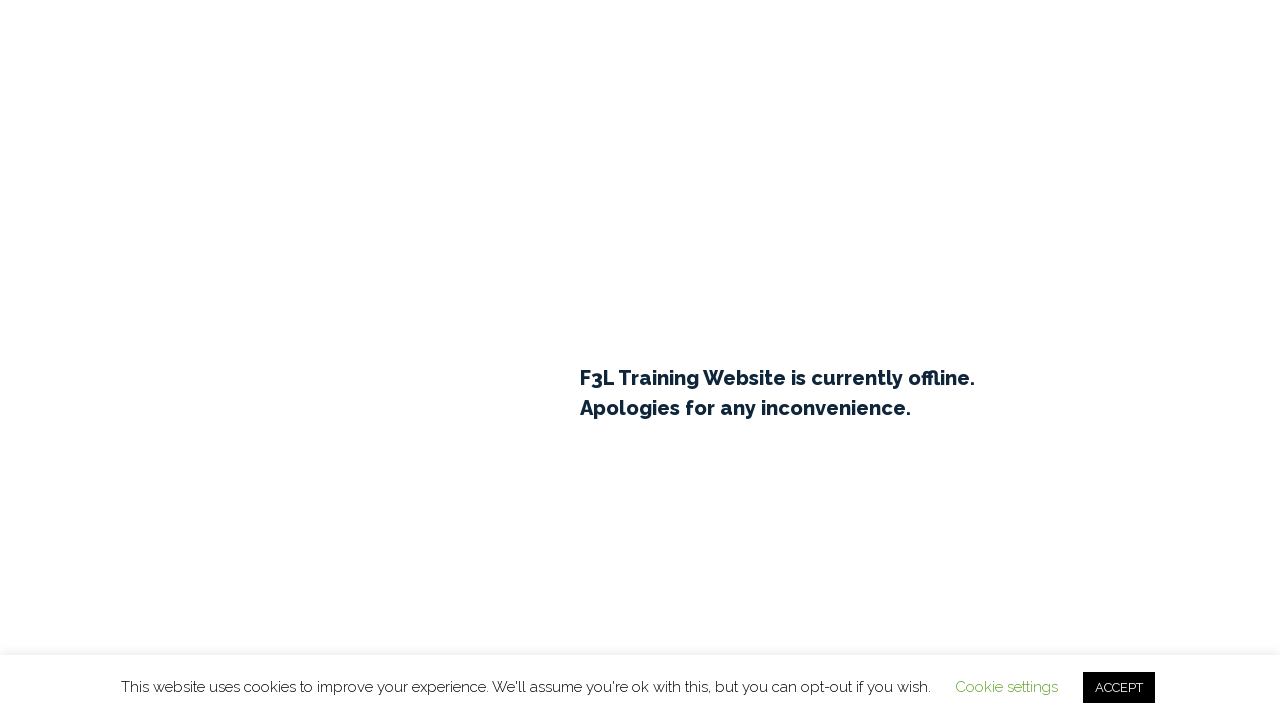

--- FILE ---
content_type: text/html; charset=UTF-8
request_url: https://elearning.f3l.org/tag/chemical-safety/
body_size: 14814
content:
<!DOCTYPE html>
<html dir="ltr" lang="en-US" prefix="og: https://ogp.me/ns#">
<head>
<meta charset="UTF-8">
<title>Temporarily Offline - F3L Training and eLearning</title>
<style>img:is([sizes="auto" i], [sizes^="auto," i]){contain-intrinsic-size:3000px 1500px}</style>
<link rel='dns-prefetch' href='//maps-api-ssl.google.com'/>
<style>@font-face{font-family:'dpicomoon';src:url(//elearning.f3l.org/wp-content/themes/dp-striped/fonts/dpicomoon.eot?7gmzxw);src:url(//elearning.f3l.org/wp-content/themes/dp-striped/fonts/dpicomoon.eot?7gmzxw#iefix) format('embedded-opentype'), url(//elearning.f3l.org/wp-content/themes/dp-striped/fonts/dpicomoon.ttf?7gmzxw) format('truetype'), url(//elearning.f3l.org/wp-content/themes/dp-striped/fonts/dpicomoon.woff?7gmzxw) format('woff'), url(//elearning.f3l.org/wp-content/themes/dp-striped/fonts/dpicomoon.svg?7gmzxw#dpicomoon) format('svg');font-weight:normal;font-style:normal;}
[class^="icon-"], [class*=" icon-"]{font-family:'dpicomoon';speak:none;font-style:normal;font-weight:normal;font-variant:normal;text-transform:none;line-height:1;-webkit-font-smoothing:antialiased;-moz-osx-font-smoothing:grayscale;}
.icon-duckduckgo:before{content:"\21";}
.icon-aim:before{content:"\22";}
.icon-delicious:before{content:"\23";}
.icon-paypal:before{content:"\24";}
.icon-flattr:before{content:"\25";}
.icon-android:before{content:"\26";}
.icon-eventful:before{content:"\27";}
.icon-smashmag:before{content:"\2a";}
.icon-gplus:before{content:"\2b";}
.icon-wikipedia:before{content:"\2c";}
.icon-lanyrd:before{content:"\2d";}
.icon-calendar:before{content:"\2e";}
.icon-stumbleupon:before{content:"\2f";}
.icon-fivehundredpx:before{content:"\30";}
.icon-pinterest:before{content:"\31";}
.icon-bitcoin:before{content:"\32";}
.icon-w3c:before{content:"\33";}
.icon-foursquare:before{content:"\34";}
.icon-html5:before{content:"\35";}
.icon-ie:before{content:"\36";}
.icon-call:before{content:"\37";}
.icon-grooveshark:before{content:"\38";}
.icon-ninetyninedesigns:before{content:"\39";}
.icon-forrst:before{content:"\3a";}
.icon-digg:before{content:"\3b";}
.icon-spotify:before{content:"\3d";}
.icon-reddit:before{content:"\3e";}
.icon-guest:before{content:"\3f";}
.icon-gowalla:before{content:"\40";}
.icon-appstore:before{content:"\41";}
.icon-blogger:before{content:"\42";}
.icon-cc:before{content:"\43";}
.icon-dribbble:before{content:"\44";}
.icon-evernote:before{content:"\45";}
.icon-flickr:before{content:"\46";}
.icon-google:before{content:"\47";}
.icon-viadeo:before{content:"\48";}
.icon-instapaper:before{content:"\49";}
.icon-weibo:before{content:"\4a";}
.icon-klout:before{content:"\4b";}
.icon-linkedin:before{content:"\4c";}
.icon-meetup:before{content:"\4d";}
.icon-vk:before{content:"\4e";}
.icon-plancast:before{content:"\50";}
.icon-disqus:before{content:"\51";}
.icon-rss:before{content:"\52";}
.icon-skype:before{content:"\53";}
.icon-twitter:before{content:"\54";}
.icon-youtube:before{content:"\55";}
.icon-vimeo:before{content:"\56";}
.icon-windows:before{content:"\57";}
.icon-xing:before{content:"\58";}
.icon-yahoo:before{content:"\59";}
.icon-chrome:before{content:"\5b";}
.icon-email:before{content:"\5d";}
.icon-macstore:before{content:"\5e";}
.icon-myspace:before{content:"\5f";}
.icon-podcast:before{content:"\60";}
.icon-amazon:before{content:"\61";}
.icon-steam:before{content:"\62";}
.icon-cloudapp:before{content:"\63";}
.icon-dropbox:before{content:"\64";}
.icon-ebay:before{content:"\65";}
.icon-facebook:before{content:"\66";}
.icon-github:before{content:"\67";}
.icon-googleplay:before{content:"\68";}
.icon-itunes:before{content:"\69";}
.icon-plurk:before{content:"\6a";}
.icon-songkick:before{content:"\6b";}
.icon-lastfm:before{content:"\6c";}
.icon-gmail:before{content:"\6d";}
.icon-pinboard:before{content:"\6e";}
.icon-openid:before{content:"\6f";}
.icon-quora:before{content:"\71";}
.icon-soundcloud:before{content:"\73";}
.icon-tumblr:before{content:"\74";}
.icon-eventasaurus:before{content:"\76";}
.icon-wordpress:before{content:"\77";}
.icon-yelp:before{content:"\79";}
.icon-intensedebate:before{content:"\7b";}
.icon-eventbrite:before{content:"\7c";}
.icon-scribd:before{content:"\7d";}
.icon-posterous:before{content:"\7e";}
.icon-stripe:before{content:"\a3";}
.icon-opentable:before{content:"\c7";}
.icon-cart:before{content:"\c9";}
.icon-print:before{content:"\d1";}
.icon-angellist:before{content:"\d6";}
.icon-instagram:before{content:"\dc";}
.icon-dwolla:before{content:"\e0";}
.icon-appnet:before{content:"\e1";}
.icon-statusnet:before{content:"\e2";}
.icon-acrobat:before{content:"\e3";}
.icon-drupal:before{content:"\e4";}
.icon-buffer:before{content:"\e5";}
.icon-pocket:before{content:"\e7";}
.icon-github-circled:before{content:"\e8";}
.icon-bitbucket:before{content:"\e9";}
.icon-lego:before{content:"\ea";}
.icon-login:before{content:"\eb";}
.icon-stackoverflow:before{content:"\ec";}
.icon-hackernews:before{content:"\ed";}
.icon-lkdto:before{content:"\ee";}
.icon-arow-circled-left:before{content:"\e00c";}
.icon-brainstorm:before{content:"\e00e";}
.icon-branding:before{content:"\e00f";}
.icon-calendar2:before{content:"\e011";}
.icon-phone-outline:before{content:"\e013";}
.icon-columns1:before{content:"\e01c";}
.icon-stop:before{content:"\e022";}
.icon-alert:before{content:"\e023";}
.icon-fax:before{content:"\e02a";}
.icon-typography:before{content:"\e032";}
.icon-code:before{content:"\e034";}
.icon-map:before{content:"\e044";}
.icon-design:before{content:"\e05e";}
.icon-design1:before{content:"\e05f";}
.icon-phone:before{content:"\e062";}
.icon-arow-circled-right:before{content:"\e066";}
.icon-button:before{content:"\e06c";}
.icon-cog:before{content:"\e06f";}
.icon-share:before{content:"\e071";}
.icon-cart1:before{content:"\e073";}
.icon-tools:before{content:"\e079";}
.icon-image:before{content:"\e900";}
.icon-images:before{content:"\e901";}
.icon-sphere:before{content:"\e902";}
.icon-earth:before{content:"\e903";}
.icon-volume-high:before{content:"\e904";}
.icon-volume-mute:before{content:"\e905";}
.icon-radio-unchecked:before{content:"\e906";}
.icon-world:before{content:"\e907";}
.icon-params:before{content:"\e908";}
.icon-music:before{content:"\f001";}
.icon-search:before{content:"\f002";}
.icon-mail:before{content:"\f003";}
.icon-hearth:before{content:"\f004";}
.icon-star:before{content:"\f005";}
.icon-star1:before{content:"\f006";}
.icon-user:before{content:"\f007";}
.icon-th-large:before{content:"\f009";}
.icon-th:before{content:"\f00a";}
.icon-th-list:before{content:"\f00b";}
.icon-tag:before{content:"\f02b";}
.icon-tags:before{content:"\f02c";}
.icon-video:before{content:"\f03d";}
.icon-marker:before{content:"\f041";}
.icon-play:before{content:"\f04b";}
.icon-arrow-left:before{content:"\f053";}
.icon-arrow-right:before{content:"\f054";}
.icon-plus:before{content:"\f055";}
.icon-minus:before{content:"\f056";}
.icon-close:before{content:"\f057";}
.icon-check:before{content:"\f058";}
.icon-question:before{content:"\f059";}
.icon-info:before{content:"\f05a";}
.icon-close1:before{content:"\f05c";}
.icon-check1:before{content:"\f05d";}
.icon-plus1:before{content:"\f067";}
.icon-minus1:before{content:"\f068";}
.icon-aclamation:before{content:"\f06a";}
.icon-eye:before{content:"\f06e";}
.icon-folder:before{content:"\f07c";}
.icon-success:before{content:"\f087";}
.icon-hearth-outline:before{content:"\f08a";}
.icon-world1:before{content:"\f0ac";}
.icon-link:before{content:"\f0c1";}
.icon-menu:before{content:"\f0c9";}
.icon-list:before{content:"\f0ca";}
.icon-list-numbered:before{content:"\f0cb";}
.icon-columns:before{content:"\f0db";}
.icon-chat:before{content:"\f0e5";}
.icon-document:before{content:"\f0f6";}
.icon-plus-square:before{content:"\f0fe";}
.icon-angle-right-double:before{content:"\f101";}
.icon-angle-left:before{content:"\f104";}
.icon-angle-right:before{content:"\f105";}
.icon-angle-up:before{content:"\f106";}
.icon-angle-down:before{content:"\f107";}
.icon-mobile:before{content:"\f10a";}
.icon-circle-outline:before{content:"\f10c";}
.icon-quote-left:before{content:"\f10d";}
.icon-quote-right:before{content:"\f10e";}
.icon-circle:before{content:"\f111";}
.icon-replay:before{content:"\f112";}
.icon-replay2:before{content:"\f122";}
.icon-microphone:before{content:"\f130";}
.icon-microphone-off:before{content:"\f131";}
.icon-arrow-right1:before{content:"\f138";}
.icon-minus-square:before{content:"\f146";}
.icon-minus-square1:before{content:"\f147";}
.icon-checked:before{content:"\f14a";}
.icon-plus-square1:before{content:"\f196";}
.icon-status:before{content:"\f27a";}
.icon-bag:before{content:"\f290";}
.icon-bag1:before{content:"\f291";}
.icon-cart2:before{content:"\e917";}
.icon-eye2:before{content:"\e93e";}.aioseo-toc-header{width:100%;position:relative}.aioseo-toc-header:has(.aioseo-toc-header-area){flex-direction:column;align-items:flex-start}.aioseo-toc-header .aioseo-toc-header-title{align-items:center;color:#434960;display:flex;flex:1 0 auto;font-size:24px;font-weight:700;line-height:125%;max-width:100%;gap:8px}.aioseo-toc-header .aioseo-toc-header-title .aioseo-toc-header-collapsible{display:flex;border-radius:2px;cursor:pointer;transition:transform .3s ease;background-color:#e5f0ff;box-sizing:border-box;justify-content:center;align-items:center}[dir=ltr] .aioseo-toc-header .aioseo-toc-header-title .aioseo-toc-header-collapsible{padding:8px 0 8px 10px}[dir=rtl] .aioseo-toc-header .aioseo-toc-header-title .aioseo-toc-header-collapsible{padding:8px 10px 8px 0}.aioseo-toc-header .aioseo-toc-header-title .aioseo-toc-header-collapsible svg{width:14px;height:14px}[dir=ltr] .aioseo-toc-header .aioseo-toc-header-title .aioseo-toc-header-collapsible svg{margin-right:10px}[dir=rtl] .aioseo-toc-header .aioseo-toc-header-title .aioseo-toc-header-collapsible svg{margin-left:10px}.aioseo-toc-header .aioseo-toc-header-instructions{color:#2c324c;font-size:16px;margin-bottom:0;margin-top:16px}.aioseo-toc-header .aioseo-toc-header-buttons{flex:0 1 auto}.aioseo-toc-contents{transition:transform .3s ease,opacity .3s ease;transform-origin:top;display:block;opacity:1;transform:scaleY(1);padding-top:12px}.aioseo-toc-collapsed{opacity:0;transform:scaleY(0);height:0;overflow:hidden}</style>
<style id='classic-theme-styles-inline-css'>.wp-block-button__link{color:#fff;background-color:#32373c;border-radius:9999px;box-shadow:none;text-decoration:none;padding:calc(.667em + 2px) calc(1.333em + 2px);font-size:1.125em}.wp-block-file__button{background:#32373c;color:#fff;text-decoration:none}</style>
<style id='global-styles-inline-css'>:root{--wp--preset--aspect-ratio--square:1;--wp--preset--aspect-ratio--4-3:4/3;--wp--preset--aspect-ratio--3-4:3/4;--wp--preset--aspect-ratio--3-2:3/2;--wp--preset--aspect-ratio--2-3:2/3;--wp--preset--aspect-ratio--16-9:16/9;--wp--preset--aspect-ratio--9-16:9/16;--wp--preset--color--black:#000000;--wp--preset--color--cyan-bluish-gray:#abb8c3;--wp--preset--color--white:#FFF;--wp--preset--color--pale-pink:#f78da7;--wp--preset--color--vivid-red:#cf2e2e;--wp--preset--color--luminous-vivid-orange:#ff6900;--wp--preset--color--luminous-vivid-amber:#fcb900;--wp--preset--color--light-green-cyan:#7bdcb5;--wp--preset--color--vivid-green-cyan:#00d084;--wp--preset--color--pale-cyan-blue:#8ed1fc;--wp--preset--color--vivid-cyan-blue:#0693e3;--wp--preset--color--vivid-purple:#9b51e0;--wp--preset--color--primary:#F77924;--wp--preset--color--secondary:#86AF49;--wp--preset--color--dark-gray:#08152a;--wp--preset--color--light-gray:#9f9f9f;--wp--preset--gradient--vivid-cyan-blue-to-vivid-purple:linear-gradient(135deg,rgba(6,147,227,1) 0%,rgb(155,81,224) 100%);--wp--preset--gradient--light-green-cyan-to-vivid-green-cyan:linear-gradient(135deg,rgb(122,220,180) 0%,rgb(0,208,130) 100%);--wp--preset--gradient--luminous-vivid-amber-to-luminous-vivid-orange:linear-gradient(135deg,rgba(252,185,0,1) 0%,rgba(255,105,0,1) 100%);--wp--preset--gradient--luminous-vivid-orange-to-vivid-red:linear-gradient(135deg,rgba(255,105,0,1) 0%,rgb(207,46,46) 100%);--wp--preset--gradient--very-light-gray-to-cyan-bluish-gray:linear-gradient(135deg,rgb(238,238,238) 0%,rgb(169,184,195) 100%);--wp--preset--gradient--cool-to-warm-spectrum:linear-gradient(135deg,rgb(74,234,220) 0%,rgb(151,120,209) 20%,rgb(207,42,186) 40%,rgb(238,44,130) 60%,rgb(251,105,98) 80%,rgb(254,248,76) 100%);--wp--preset--gradient--blush-light-purple:linear-gradient(135deg,rgb(255,206,236) 0%,rgb(152,150,240) 100%);--wp--preset--gradient--blush-bordeaux:linear-gradient(135deg,rgb(254,205,165) 0%,rgb(254,45,45) 50%,rgb(107,0,62) 100%);--wp--preset--gradient--luminous-dusk:linear-gradient(135deg,rgb(255,203,112) 0%,rgb(199,81,192) 50%,rgb(65,88,208) 100%);--wp--preset--gradient--pale-ocean:linear-gradient(135deg,rgb(255,245,203) 0%,rgb(182,227,212) 50%,rgb(51,167,181) 100%);--wp--preset--gradient--electric-grass:linear-gradient(135deg,rgb(202,248,128) 0%,rgb(113,206,126) 100%);--wp--preset--gradient--midnight:linear-gradient(135deg,rgb(2,3,129) 0%,rgb(40,116,252) 100%);--wp--preset--font-size--small:19.5px;--wp--preset--font-size--medium:20px;--wp--preset--font-size--large:36.5px;--wp--preset--font-size--x-large:42px;--wp--preset--font-size--normal:22px;--wp--preset--font-size--huge:49.5px;--wp--preset--spacing--20:0.44rem;--wp--preset--spacing--30:0.67rem;--wp--preset--spacing--40:1rem;--wp--preset--spacing--50:1.5rem;--wp--preset--spacing--60:2.25rem;--wp--preset--spacing--70:3.38rem;--wp--preset--spacing--80:5.06rem;--wp--preset--shadow--natural:6px 6px 9px rgba(0, 0, 0, 0.2);--wp--preset--shadow--deep:12px 12px 50px rgba(0, 0, 0, 0.4);--wp--preset--shadow--sharp:6px 6px 0px rgba(0, 0, 0, 0.2);--wp--preset--shadow--outlined:6px 6px 0px -3px rgba(255, 255, 255, 1), 6px 6px rgba(0, 0, 0, 1);--wp--preset--shadow--crisp:6px 6px 0px rgba(0, 0, 0, 1);}:where(.is-layout-flex){gap:0.5em;}:where(.is-layout-grid){gap:0.5em;}body .is-layout-flex{display:flex;}.is-layout-flex{flex-wrap:wrap;align-items:center;}.is-layout-flex > :is(*, div){margin:0;}body .is-layout-grid{display:grid;}.is-layout-grid > :is(*, div){margin:0;}:where(.wp-block-columns.is-layout-flex){gap:2em;}:where(.wp-block-columns.is-layout-grid){gap:2em;}:where(.wp-block-post-template.is-layout-flex){gap:1.25em;}:where(.wp-block-post-template.is-layout-grid){gap:1.25em;}.has-black-color{color:var(--wp--preset--color--black) !important;}.has-cyan-bluish-gray-color{color:var(--wp--preset--color--cyan-bluish-gray) !important;}.has-white-color{color:var(--wp--preset--color--white) !important;}.has-pale-pink-color{color:var(--wp--preset--color--pale-pink) !important;}.has-vivid-red-color{color:var(--wp--preset--color--vivid-red) !important;}.has-luminous-vivid-orange-color{color:var(--wp--preset--color--luminous-vivid-orange) !important;}.has-luminous-vivid-amber-color{color:var(--wp--preset--color--luminous-vivid-amber) !important;}.has-light-green-cyan-color{color:var(--wp--preset--color--light-green-cyan) !important;}.has-vivid-green-cyan-color{color:var(--wp--preset--color--vivid-green-cyan) !important;}.has-pale-cyan-blue-color{color:var(--wp--preset--color--pale-cyan-blue) !important;}.has-vivid-cyan-blue-color{color:var(--wp--preset--color--vivid-cyan-blue) !important;}.has-vivid-purple-color{color:var(--wp--preset--color--vivid-purple) !important;}.has-black-background-color{background-color:var(--wp--preset--color--black) !important;}.has-cyan-bluish-gray-background-color{background-color:var(--wp--preset--color--cyan-bluish-gray) !important;}.has-white-background-color{background-color:var(--wp--preset--color--white) !important;}.has-pale-pink-background-color{background-color:var(--wp--preset--color--pale-pink) !important;}.has-vivid-red-background-color{background-color:var(--wp--preset--color--vivid-red) !important;}.has-luminous-vivid-orange-background-color{background-color:var(--wp--preset--color--luminous-vivid-orange) !important;}.has-luminous-vivid-amber-background-color{background-color:var(--wp--preset--color--luminous-vivid-amber) !important;}.has-light-green-cyan-background-color{background-color:var(--wp--preset--color--light-green-cyan) !important;}.has-vivid-green-cyan-background-color{background-color:var(--wp--preset--color--vivid-green-cyan) !important;}.has-pale-cyan-blue-background-color{background-color:var(--wp--preset--color--pale-cyan-blue) !important;}.has-vivid-cyan-blue-background-color{background-color:var(--wp--preset--color--vivid-cyan-blue) !important;}.has-vivid-purple-background-color{background-color:var(--wp--preset--color--vivid-purple) !important;}.has-black-border-color{border-color:var(--wp--preset--color--black) !important;}.has-cyan-bluish-gray-border-color{border-color:var(--wp--preset--color--cyan-bluish-gray) !important;}.has-white-border-color{border-color:var(--wp--preset--color--white) !important;}.has-pale-pink-border-color{border-color:var(--wp--preset--color--pale-pink) !important;}.has-vivid-red-border-color{border-color:var(--wp--preset--color--vivid-red) !important;}.has-luminous-vivid-orange-border-color{border-color:var(--wp--preset--color--luminous-vivid-orange) !important;}.has-luminous-vivid-amber-border-color{border-color:var(--wp--preset--color--luminous-vivid-amber) !important;}.has-light-green-cyan-border-color{border-color:var(--wp--preset--color--light-green-cyan) !important;}.has-vivid-green-cyan-border-color{border-color:var(--wp--preset--color--vivid-green-cyan) !important;}.has-pale-cyan-blue-border-color{border-color:var(--wp--preset--color--pale-cyan-blue) !important;}.has-vivid-cyan-blue-border-color{border-color:var(--wp--preset--color--vivid-cyan-blue) !important;}.has-vivid-purple-border-color{border-color:var(--wp--preset--color--vivid-purple) !important;}.has-vivid-cyan-blue-to-vivid-purple-gradient-background{background:var(--wp--preset--gradient--vivid-cyan-blue-to-vivid-purple) !important;}.has-light-green-cyan-to-vivid-green-cyan-gradient-background{background:var(--wp--preset--gradient--light-green-cyan-to-vivid-green-cyan) !important;}.has-luminous-vivid-amber-to-luminous-vivid-orange-gradient-background{background:var(--wp--preset--gradient--luminous-vivid-amber-to-luminous-vivid-orange) !important;}.has-luminous-vivid-orange-to-vivid-red-gradient-background{background:var(--wp--preset--gradient--luminous-vivid-orange-to-vivid-red) !important;}.has-very-light-gray-to-cyan-bluish-gray-gradient-background{background:var(--wp--preset--gradient--very-light-gray-to-cyan-bluish-gray) !important;}.has-cool-to-warm-spectrum-gradient-background{background:var(--wp--preset--gradient--cool-to-warm-spectrum) !important;}.has-blush-light-purple-gradient-background{background:var(--wp--preset--gradient--blush-light-purple) !important;}.has-blush-bordeaux-gradient-background{background:var(--wp--preset--gradient--blush-bordeaux) !important;}.has-luminous-dusk-gradient-background{background:var(--wp--preset--gradient--luminous-dusk) !important;}.has-pale-ocean-gradient-background{background:var(--wp--preset--gradient--pale-ocean) !important;}.has-electric-grass-gradient-background{background:var(--wp--preset--gradient--electric-grass) !important;}.has-midnight-gradient-background{background:var(--wp--preset--gradient--midnight) !important;}.has-small-font-size{font-size:var(--wp--preset--font-size--small) !important;}.has-medium-font-size{font-size:var(--wp--preset--font-size--medium) !important;}.has-large-font-size{font-size:var(--wp--preset--font-size--large) !important;}.has-x-large-font-size{font-size:var(--wp--preset--font-size--x-large) !important;}:where(.wp-block-post-template.is-layout-flex){gap:1.25em;}:where(.wp-block-post-template.is-layout-grid){gap:1.25em;}:where(.wp-block-columns.is-layout-flex){gap:2em;}:where(.wp-block-columns.is-layout-grid){gap:2em;}:root :where(.wp-block-pullquote){font-size:1.5em;line-height:1.6;}</style>
<link rel="stylesheet" type="text/css" href="//elearning.f3l.org/wp-content/cache/wpfc-minified/g412m2yv/h9rsd.css" media="all"/>
<link rel="stylesheet" type="text/css" href="//elearning.f3l.org/wp-content/cache/wpfc-minified/jy1j398x/h9rsd.css" media="only screen and (min-width: 768px)"/>
<style id='woocommerce-inline-inline-css'>.woocommerce form .form-row .required{visibility:visible;}</style>
<link rel="stylesheet" type="text/css" href="//elearning.f3l.org/wp-content/cache/wpfc-minified/2de57yiw/h9rsc.css" media="all"/>
<!--[if lt IE 10]><link rel='stylesheet' id='striped-ie-css' href='https://elearning.f3l.org/wp-content/themes/dp-striped/css/ie9.css?ver=6.6' type='text/css' media='all'/><![endif]-->
<link rel="stylesheet" type="text/css" href="//elearning.f3l.org/wp-content/cache/wpfc-minified/fejmajic/h9rsc.css" media="all"/>
<style id='learndash-front-inline-css'>.learndash-wrapper .ld-item-list .ld-item-list-item.ld-is-next, .learndash-wrapper .wpProQuiz_content .wpProQuiz_questionListItem label:focus-within{border-color:#0f263a;}
.learndash-wrapper .ld-breadcrumbs a, .learndash-wrapper .ld-lesson-item.ld-is-current-lesson .ld-lesson-item-preview-heading, .learndash-wrapper .ld-lesson-item.ld-is-current-lesson .ld-lesson-title, .learndash-wrapper .ld-primary-color-hover:hover, .learndash-wrapper .ld-primary-color, .learndash-wrapper .ld-primary-color-hover:hover, .learndash-wrapper .ld-primary-color, .learndash-wrapper .ld-tabs .ld-tabs-navigation .ld-tab.ld-active, .learndash-wrapper .ld-button.ld-button-transparent, .learndash-wrapper .ld-button.ld-button-reverse, .learndash-wrapper .ld-icon-certificate, .learndash-wrapper .ld-login-modal .ld-login-modal-login .ld-modal-heading, #wpProQuiz_user_content a,
.learndash-wrapper .ld-item-list .ld-item-list-item a.ld-item-name:hover, .learndash-wrapper .ld-focus-comments__heading-actions .ld-expand-button, .learndash-wrapper .ld-focus-comments__heading a, .learndash-wrapper .ld-focus-comments .comment-respond a, .learndash-wrapper .ld-focus-comment .ld-comment-reply a.comment-reply-link:hover, .learndash-wrapper .ld-expand-button.ld-button-alternate{color:#0f263a !important;}
.learndash-wrapper .ld-focus-comment.bypostauthor>.ld-comment-wrapper, .learndash-wrapper .ld-focus-comment.role-group_leader>.ld-comment-wrapper, .learndash-wrapper .ld-focus-comment.role-administrator>.ld-comment-wrapper{background-color:rgba(15, 38, 58, 0.03) !important;}
.learndash-wrapper .ld-primary-background, .learndash-wrapper .ld-tabs .ld-tabs-navigation .ld-tab.ld-active:after{background:#0f263a !important;}
.learndash-wrapper .ld-course-navigation .ld-lesson-item.ld-is-current-lesson .ld-status-incomplete, .learndash-wrapper .ld-focus-comment.bypostauthor:not(.ptype-sfwd-assignment) >.ld-comment-wrapper>.ld-comment-avatar img,
.learndash-wrapper .ld-focus-comment.role-group_leader>.ld-comment-wrapper>.ld-comment-avatar img, .learndash-wrapper .ld-focus-comment.role-administrator>.ld-comment-wrapper>.ld-comment-avatar img{border-color:#0f263a !important;}
.learndash-wrapper .ld-loading::before{border-top:3px solid #0f263a !important;}
.learndash-wrapper .ld-button:hover:not(.learndash-link-previous-incomplete):not(.ld-button-transparent),
#learndash-tooltips .ld-tooltip:after,
#learndash-tooltips .ld-tooltip,
.learndash-wrapper .ld-primary-background, .learndash-wrapper .btn-join, .learndash-wrapper #btn-join,
.learndash-wrapper .ld-button:not(.ld-button-reverse):not(.learndash-link-previous-incomplete):not(.ld-button-transparent),
.learndash-wrapper .ld-expand-button, .learndash-wrapper .wpProQuiz_content .wpProQuiz_button:not(.wpProQuiz_button_reShowQuestion):not(.wpProQuiz_button_restartQuiz),
.learndash-wrapper .wpProQuiz_content .wpProQuiz_button2, .learndash-wrapper .ld-focus .ld-focus-sidebar .ld-course-navigation-heading, .learndash-wrapper .ld-focus .ld-focus-sidebar .ld-focus-sidebar-trigger, .learndash-wrapper .ld-focus-comments .form-submit #submit,
.learndash-wrapper .ld-login-modal input[type='submit'],
.learndash-wrapper .ld-login-modal .ld-login-modal-register, .learndash-wrapper .wpProQuiz_content .wpProQuiz_certificate a.btn-blue, .learndash-wrapper .ld-focus .ld-focus-header .ld-user-menu .ld-user-menu-items a, #wpProQuiz_user_content table.wp-list-table thead th,
#wpProQuiz_overlay_close,
.learndash-wrapper .ld-expand-button.ld-button-alternate .ld-icon{background-color:#0f263a !important;}
.learndash-wrapper .ld-focus .ld-focus-header .ld-user-menu .ld-user-menu-items:before{border-bottom-color:#0f263a !important;}
.learndash-wrapper .ld-button.ld-button-transparent:hover{background:transparent !important;}
.learndash-wrapper .ld-focus .ld-focus-header .sfwd-mark-complete .learndash_mark_complete_button, .learndash-wrapper .ld-focus .ld-focus-header #sfwd-mark-complete #learndash_mark_complete_button,
.learndash-wrapper .ld-button.ld-button-transparent, .learndash-wrapper .ld-button.ld-button-alternate, .learndash-wrapper .ld-expand-button.ld-button-alternate{background-color:transparent !important;}
.learndash-wrapper .ld-focus-header .ld-user-menu .ld-user-menu-items a, .learndash-wrapper .ld-button.ld-button-reverse:hover, .learndash-wrapper .ld-alert-success .ld-alert-icon.ld-icon-certificate, .learndash-wrapper .ld-alert-warning .ld-button:not(.learndash-link-previous-incomplete),
.learndash-wrapper .ld-primary-background.ld-status{color:white !important;}
.learndash-wrapper .ld-status.ld-status-unlocked{background-color:rgba(15,38,58,0.2) !important;color:#0f263a !important;}
.learndash-wrapper .wpProQuiz_content .wpProQuiz_addToplist{background-color:rgba(15,38,58,0.1) !important;border:1px solid #0f263a !important;}
.learndash-wrapper .wpProQuiz_content .wpProQuiz_toplistTable th{background:#0f263a !important;}
.learndash-wrapper .wpProQuiz_content .wpProQuiz_toplistTrOdd{background-color:rgba(15,38,58,0.1) !important;}
.learndash-wrapper .wpProQuiz_content .wpProQuiz_reviewDiv li.wpProQuiz_reviewQuestionTarget{background-color:#0f263a !important;}
.learndash-wrapper .wpProQuiz_content .wpProQuiz_time_limit .wpProQuiz_progress{background-color:#0f263a !important;}
.learndash-wrapper #quiz_continue_link,
.learndash-wrapper .ld-secondary-background, .learndash-wrapper .learndash_mark_complete_button, .learndash-wrapper #learndash_mark_complete_button,
.learndash-wrapper .ld-status-complete, .learndash-wrapper .ld-alert-success .ld-button, .learndash-wrapper .ld-alert-success .ld-alert-icon{background-color:#07d1a9 !important;}
.learndash-wrapper .wpProQuiz_content a#quiz_continue_link{background-color:#07d1a9 !important;}
.learndash-wrapper .course_progress .sending_progress_bar{background:#07d1a9 !important;}
.learndash-wrapper .wpProQuiz_content .wpProQuiz_button_reShowQuestion:hover, .learndash-wrapper .wpProQuiz_content .wpProQuiz_button_restartQuiz:hover{background-color:#07d1a9 !important;opacity:0.75;}
.learndash-wrapper .ld-secondary-color-hover:hover, .learndash-wrapper .ld-secondary-color, .learndash-wrapper .ld-focus .ld-focus-header .sfwd-mark-complete .learndash_mark_complete_button, .learndash-wrapper .ld-focus .ld-focus-header #sfwd-mark-complete #learndash_mark_complete_button,
.learndash-wrapper .ld-focus .ld-focus-header .sfwd-mark-complete:after{color:#07d1a9 !important;}
.learndash-wrapper .ld-secondary-in-progress-icon{border-left-color:#07d1a9 !important;border-top-color:#07d1a9 !important;}
.learndash-wrapper .ld-alert-success{border-color:#07d1a9;background-color:transparent !important;color:#07d1a9;}
.learndash-wrapper .wpProQuiz_content .wpProQuiz_reviewQuestion li.wpProQuiz_reviewQuestionSolved, .learndash-wrapper .wpProQuiz_content .wpProQuiz_box li.wpProQuiz_reviewQuestionSolved{background-color:#07d1a9 !important;}
.learndash-wrapper .wpProQuiz_content  .wpProQuiz_reviewLegend span.wpProQuiz_reviewColor_Answer{background-color:#07d1a9 !important;}
.learndash-wrapper .ld-alert-warning{background-color:transparent;}
.learndash-wrapper .ld-status-waiting, .learndash-wrapper .ld-alert-warning .ld-alert-icon{background-color:#dd3333 !important;}
.learndash-wrapper .ld-tertiary-color-hover:hover, .learndash-wrapper .ld-tertiary-color, .learndash-wrapper .ld-alert-warning{color:#dd3333 !important;}
.learndash-wrapper .ld-tertiary-background{background-color:#dd3333 !important;}
.learndash-wrapper .ld-alert-warning{border-color:#dd3333 !important;}
.learndash-wrapper .ld-tertiary-background, .learndash-wrapper .ld-alert-warning .ld-alert-icon{color:white !important;}
.learndash-wrapper .wpProQuiz_content .wpProQuiz_reviewQuestion li.wpProQuiz_reviewQuestionReview, .learndash-wrapper .wpProQuiz_content .wpProQuiz_box li.wpProQuiz_reviewQuestionReview{background-color:#dd3333 !important;}
.learndash-wrapper .wpProQuiz_content  .wpProQuiz_reviewLegend span.wpProQuiz_reviewColor_Review{background-color:#dd3333 !important;}</style>
<link rel="stylesheet" type="text/css" href="//elearning.f3l.org/wp-content/cache/wpfc-minified/lln98d8k/h9rsc.css" media="(max-width:1200px)"/>
<link rel="stylesheet" type="text/css" href="//elearning.f3l.org/wp-content/cache/wpfc-minified/1gkvah9g/h9rsc.css" media="(max-width:1030px)"/>
<link rel="stylesheet" type="text/css" href="//elearning.f3l.org/wp-content/cache/wpfc-minified/eupab4el/h9rsc.css" media="(max-width:820px)"/>
<link rel="stylesheet" type="text/css" href="//elearning.f3l.org/wp-content/cache/wpfc-minified/212ebxfx/h9rsc.css" media="(max-width:580px)"/>
<link rel="stylesheet" type="text/css" href="//elearning.f3l.org/wp-content/cache/wpfc-minified/lkgj2ab2/hgtnl.css" media="all"/>
<link rel="stylesheet" type="text/css" href="//elearning.f3l.org/wp-content/cache/wpfc-minified/lw3mwtg9/h9rsb.css" media="screen"/>
<link rel="stylesheet" type="text/css" href="//elearning.f3l.org/wp-content/cache/wpfc-minified/orxwvs/h9rsb.css" media="all"/>
<style>body, html{font-family:'Raleway';}
h1, h2, h3, h4, h5,h6{font-family:'Raleway';}
.digit, .num, 
.percent, .skill-bar strong, .number-sufix{font-family:'BebasNeue';}
.quotation{font-family:'Playfair Display';}</style>
<link rel="https://api.w.org/" href="https://elearning.f3l.org/wp-json/"/><link rel="alternate" title="JSON" type="application/json" href="https://elearning.f3l.org/wp-json/wp/v2/elementor_library/7963"/><link rel="EditURI" type="application/rsd+xml" title="RSD" href="https://elearning.f3l.org/xmlrpc.php?rsd"/>
<link rel="canonical" href="https://elearning.f3l.org/?elementor_library=temporarily-offline"/>
<link rel="alternate" title="oEmbed (JSON)" type="application/json+oembed" href="https://elearning.f3l.org/wp-json/oembed/1.0/embed?url=https%3A%2F%2Felearning.f3l.org%2F%3Felementor_library%3Dtemporarily-offline"/>
<link rel="alternate" title="oEmbed (XML)" type="text/xml+oembed" href="https://elearning.f3l.org/wp-json/oembed/1.0/embed?url=https%3A%2F%2Felearning.f3l.org%2F%3Felementor_library%3Dtemporarily-offline&#038;format=xml"/>
<style>#footer-logo{margin:-26px 0 20px 0;}
.hop-20, .hop-20 .vc_column-inner{-o-transition:all .3s ease-out;-ms-transition:all .3s ease-out;-moz-transition:all .3s ease-out;-webkit-transition:all .3s ease-out;transition:all .3s ease-out;}
.hop-20:hover{margin-top:-30px;}
.hop-20:hover .vc_column-inner{padding-bottom:30px;}</style>	<noscript><style>.woocommerce-product-gallery{opacity:1 !important;}</style></noscript>
<style>#wp-admin-bar-elementor-maintenance-on > a{background-color:#dc3232;}
#wp-admin-bar-elementor-maintenance-on > .ab-item:before{content:"\f160";top:2px;}</style>
<style>.e-con.e-parent:nth-of-type(n+4):not(.e-lazyloaded):not(.e-no-lazyload),
.e-con.e-parent:nth-of-type(n+4):not(.e-lazyloaded):not(.e-no-lazyload) *{background-image:none !important;}
@media screen and (max-height: 1024px) {
.e-con.e-parent:nth-of-type(n+3):not(.e-lazyloaded):not(.e-no-lazyload),
.e-con.e-parent:nth-of-type(n+3):not(.e-lazyloaded):not(.e-no-lazyload) *{background-image:none !important;}
}
@media screen and (max-height: 640px) {
.e-con.e-parent:nth-of-type(n+2):not(.e-lazyloaded):not(.e-no-lazyload),
.e-con.e-parent:nth-of-type(n+2):not(.e-lazyloaded):not(.e-no-lazyload) *{background-image:none !important;}
}</style>
<style data-type="striped-custom-inline-css"></style><link rel="icon" href="https://elearning.f3l.org/wp-content/uploads/2020/10/F3L_Square_Tiny_No_Strap-100x100.png" sizes="32x32"/>
<link rel="icon" href="https://elearning.f3l.org/wp-content/uploads/2020/10/F3L_Square_Tiny_No_Strap.png" sizes="192x192"/>
<link rel="apple-touch-icon" href="https://elearning.f3l.org/wp-content/uploads/2020/10/F3L_Square_Tiny_No_Strap.png"/>
<meta name="msapplication-TileImage" content="https://elearning.f3l.org/wp-content/uploads/2020/10/F3L_Square_Tiny_No_Strap.png"/>
<noscript><style>.wpb_animate_when_almost_visible{opacity:1;}</style></noscript>	<meta name="viewport" content="width=device-width, initial-scale=1.0, viewport-fit=cover"/></head>
<body class="elementor_library-template elementor_library-template-elementor_canvas single single-elementor_library postid-7963 wp-embed-responsive theme-dp-striped everest-forms-no-js collateral-product-columns-2 woocommerce-no-js stretched Y wpb-js-composer js-comp-ver-6.1 vc_responsive elementor-default elementor-template-canvas elementor-kit-2794 elementor-page elementor-page-7963 elementor-maintenance-mode">
<div data-elementor-type="page" data-elementor-id="7963" class="elementor elementor-7963">
<section class="elementor-section elementor-top-section elementor-element elementor-element-a29606e elementor-section-boxed elementor-section-height-default elementor-section-height-default" data-id="a29606e" data-element_type="section">
<div class="elementor-container elementor-column-gap-default">
<div class="elementor-column elementor-col-100 elementor-top-column elementor-element elementor-element-0c5dcd7" data-id="0c5dcd7" data-element_type="column">
<div class="elementor-widget-wrap elementor-element-populated">
<div class="elementor-element elementor-element-f7b34c4 elementor-widget elementor-widget-spacer" data-id="f7b34c4" data-element_type="widget" data-widget_type="spacer.default">
<div class="elementor-widget-container">
<div class="elementor-spacer">
<div class="elementor-spacer-inner"></div></div></div></div></div></div></div></section>
<section class="elementor-section elementor-top-section elementor-element elementor-element-94e05c7 elementor-section-boxed elementor-section-height-default elementor-section-height-default" data-id="94e05c7" data-element_type="section">
<div class="elementor-container elementor-column-gap-default">
<div class="elementor-column elementor-col-100 elementor-top-column elementor-element elementor-element-3c63577" data-id="3c63577" data-element_type="column">
<div class="elementor-widget-wrap elementor-element-populated">
<section class="elementor-section elementor-inner-section elementor-element elementor-element-ecc8eef elementor-section-boxed elementor-section-height-default elementor-section-height-default" data-id="ecc8eef" data-element_type="section">
<div class="elementor-container elementor-column-gap-default">
<div class="elementor-column elementor-col-50 elementor-inner-column elementor-element elementor-element-128478c" data-id="128478c" data-element_type="column">
<div class="elementor-widget-wrap elementor-element-populated">
<div class="elementor-element elementor-element-d10905b elementor-widget elementor-widget-video" data-id="d10905b" data-element_type="widget" data-settings="{&quot;video_type&quot;:&quot;hosted&quot;,&quot;autoplay&quot;:&quot;yes&quot;,&quot;play_on_mobile&quot;:&quot;yes&quot;,&quot;mute&quot;:&quot;yes&quot;,&quot;loop&quot;:&quot;yes&quot;}" data-widget_type="video.default">
<div class="elementor-widget-container">
<div class="e-hosted-video elementor-wrapper elementor-open-inline"> <video class="elementor-video" src="https://elearning.f3l.org/wp-content/uploads/2020/12/F3L-Animated-Training-White-for-Web.mp4" autoplay="" loop="" muted="muted" playsinline="" controlsList="nodownload"></video></div></div></div></div></div><div class="elementor-column elementor-col-50 elementor-inner-column elementor-element elementor-element-f01b78c" data-id="f01b78c" data-element_type="column">
<div class="elementor-widget-wrap elementor-element-populated">
<div class="elementor-element elementor-element-a977b22 elementor-widget elementor-widget-spacer" data-id="a977b22" data-element_type="widget" data-widget_type="spacer.default">
<div class="elementor-widget-container">
<div class="elementor-spacer">
<div class="elementor-spacer-inner"></div></div></div></div><div class="elementor-element elementor-element-a3a6a4d elementor-widget elementor-widget-text-editor" data-id="a3a6a4d" data-element_type="widget" data-widget_type="text-editor.default">
<div class="elementor-widget-container"> <h4>F3L Training Website is currently offline. </h4><h4>Apologies for any inconvenience. </h4></div></div></div></div></div></section></div></div></div></section></div><div id="cookie-law-info-bar" data-nosnippet="true"><span>This website uses cookies to improve your experience. We'll assume you're ok with this, but you can opt-out if you wish. <a role='button' class="cli_settings_button" style="margin:5px 20px 5px 20px">Cookie settings</a><a role='button' data-cli_action="accept" id="cookie_action_close_header" class="medium cli-plugin-button cli-plugin-main-button cookie_action_close_header cli_action_button wt-cli-accept-btn" style="margin:5px">ACCEPT</a></span></div><div id="cookie-law-info-again" data-nosnippet="true"><span id="cookie_hdr_showagain">Privacy &amp; Cookies Policy</span></div><div class="cli-modal" data-nosnippet="true" id="cliSettingsPopup" tabindex="-1" role="dialog" aria-labelledby="cliSettingsPopup" aria-hidden="true">
<div class="cli-modal-dialog" role="document">
<div class="cli-modal-content cli-bar-popup">
<button type="button" class="cli-modal-close" id="cliModalClose">
<svg class="" viewBox="0 0 24 24"><path d="M19 6.41l-1.41-1.41-5.59 5.59-5.59-5.59-1.41 1.41 5.59 5.59-5.59 5.59 1.41 1.41 5.59-5.59 5.59 5.59 1.41-1.41-5.59-5.59z"></path><path d="M0 0h24v24h-24z" fill="none"></path></svg>
<span class="wt-cli-sr-only">Close</span>
</button>
<div class="cli-modal-body">
<div class="cli-container-fluid cli-tab-container">
<div class="cli-row">
<div class="cli-col-12 cli-align-items-stretch cli-px-0">
<div class="cli-privacy-overview">
<h4>Privacy Overview</h4>				<div class="cli-privacy-content">
<div class="cli-privacy-content-text">This website uses cookies to improve your experience while you navigate through the website. Out of these cookies, the cookies that are categorized as necessary are stored on your browser as they are essential for the working of basic functionalities of the website. We also use third-party cookies that help us analyze and understand how you use this website. These cookies will be stored in your browser only with your consent. You also have the option to opt-out of these cookies. But opting out of some of these cookies may have an effect on your browsing experience.</div></div><a class="cli-privacy-readmore" aria-label="Show more" role="button" data-readmore-text="Show more" data-readless-text="Show less"></a></div></div><div class="cli-col-12 cli-align-items-stretch cli-px-0 cli-tab-section-container">
<div class="cli-tab-section">
<div class="cli-tab-header">
<a role="button" tabindex="0" class="cli-nav-link cli-settings-mobile" data-target="necessary" data-toggle="cli-toggle-tab">
Necessary							</a>
<div class="wt-cli-necessary-checkbox"> <input type="checkbox" class="cli-user-preference-checkbox" id="wt-cli-checkbox-necessary" data-id="checkbox-necessary" checked="checked" /> <label class="form-check-label" for="wt-cli-checkbox-necessary">Necessary</label></div><span class="cli-necessary-caption">Always Enabled</span></div><div class="cli-tab-content">
<div class="cli-tab-pane cli-fade" data-id="necessary">
<div class="wt-cli-cookie-description"> Necessary cookies are absolutely essential for the website to function properly. This category only includes cookies that ensures basic functionalities and security features of the website. These cookies do not store any personal information.</div></div></div></div><div class="cli-tab-section">
<div class="cli-tab-header">
<a role="button" tabindex="0" class="cli-nav-link cli-settings-mobile" data-target="non-necessary" data-toggle="cli-toggle-tab">
Non-necessary							</a>
<div class="cli-switch"> <input type="checkbox" id="wt-cli-checkbox-non-necessary" class="cli-user-preference-checkbox" data-id="checkbox-non-necessary" checked='checked' /> <label for="wt-cli-checkbox-non-necessary" class="cli-slider" data-cli-enable="Enabled" data-cli-disable="Disabled"><span class="wt-cli-sr-only">Non-necessary</span></label></div></div><div class="cli-tab-content">
<div class="cli-tab-pane cli-fade" data-id="non-necessary">
<div class="wt-cli-cookie-description"> Any cookies that may not be particularly necessary for the website to function and is used specifically to collect user personal data via analytics, ads, other embedded contents are termed as non-necessary cookies. It is mandatory to procure user consent prior to running these cookies on your website.</div></div></div></div></div></div></div></div><div class="cli-modal-footer">
<div class="wt-cli-element cli-container-fluid cli-tab-container">
<div class="cli-row">
<div class="cli-col-12 cli-align-items-stretch cli-px-0">
<div class="cli-tab-footer wt-cli-privacy-overview-actions"> <a id="wt-cli-privacy-save-btn" role="button" tabindex="0" data-cli-action="accept" class="wt-cli-privacy-btn cli_setting_save_button wt-cli-privacy-accept-btn cli-btn">SAVE &amp; ACCEPT</a></div></div></div></div></div></div></div></div><div class="cli-modal-backdrop cli-fade cli-settings-overlay"></div><div class="cli-modal-backdrop cli-fade cli-popupbar-overlay"></div><link rel="stylesheet" type="text/css" href="//elearning.f3l.org/wp-content/cache/wpfc-minified/q50jq7ah/hgtnl.css" media="all"/>
<link rel='stylesheet' id='elementor-post-7963-css' href='https://elearning.f3l.org/wp-content/uploads/elementor/css/post-7963.css?ver=1769001825' type='text/css' media='all'/>
<link rel="stylesheet" type="text/css" href="//elearning.f3l.org/wp-content/cache/wpfc-minified/6xh7iy4k/h9rsc.css" media="all"/>
<link rel='stylesheet' id='elementor-post-2794-css' href='https://elearning.f3l.org/wp-content/uploads/elementor/css/post-2794.css?ver=1769001825' type='text/css' media='all'/>
<link rel="stylesheet" type="text/css" href="//elearning.f3l.org/wp-content/cache/wpfc-minified/22aosyvr/hgtnl.css" media="all"/>
<noscript id="wpfc-google-fonts"><link href="https://fonts.googleapis.com/css?family=Raleway:100,100i,200,200i,300,300i,400,400i,500,500i,600,600i,700,700i,800,800i,900,900i" rel="stylesheet" type="text/css"/>
<link href="https://fonts.googleapis.com/css?family=Playfair+Display:400,400i,700,700i" rel="stylesheet" type="text/css"/>
</noscript>
<script>document.addEventListener('DOMContentLoaded',function(){function wpfcgl(){var wgh=document.querySelector('noscript#wpfc-google-fonts').innerText, wgha=wgh.match(/<link[^\>]+>/gi);for(i=0;i<wgha.length;i++){var wrpr=document.createElement('div');wrpr.innerHTML=wgha[i];document.body.appendChild(wrpr.firstChild);}}wpfcgl();});</script>
<script id="cookie-law-info-js-extra">var Cli_Data={"nn_cookie_ids":[],"cookielist":[],"non_necessary_cookies":[],"ccpaEnabled":"","ccpaRegionBased":"","ccpaBarEnabled":"","strictlyEnabled":["necessary","obligatoire"],"ccpaType":"gdpr","js_blocking":"","custom_integration":"","triggerDomRefresh":"","secure_cookies":""};
var cli_cookiebar_settings={"animate_speed_hide":"500","animate_speed_show":"500","background":"#FFF","border":"#b1a6a6c2","border_on":"","button_1_button_colour":"#000","button_1_button_hover":"#000000","button_1_link_colour":"#fff","button_1_as_button":"1","button_1_new_win":"","button_2_button_colour":"#333","button_2_button_hover":"#292929","button_2_link_colour":"#444","button_2_as_button":"","button_2_hidebar":"","button_3_button_colour":"#000","button_3_button_hover":"#000000","button_3_link_colour":"#fff","button_3_as_button":"1","button_3_new_win":"","button_4_button_colour":"#000","button_4_button_hover":"#000000","button_4_link_colour":"#62a329","button_4_as_button":"","button_7_button_colour":"#61a229","button_7_button_hover":"#4e8221","button_7_link_colour":"#fff","button_7_as_button":"1","button_7_new_win":"","font_family":"inherit","header_fix":"","notify_animate_hide":"1","notify_animate_show":"","notify_div_id":"#cookie-law-info-bar","notify_position_horizontal":"right","notify_position_vertical":"bottom","scroll_close":"","scroll_close_reload":"","accept_close_reload":"","reject_close_reload":"","showagain_tab":"1","showagain_background":"#fff","showagain_border":"#000","showagain_div_id":"#cookie-law-info-again","showagain_x_position":"100px","text":"#000","show_once_yn":"","show_once":"10000","logging_on":"","as_popup":"","popup_overlay":"1","bar_heading_text":"","cookie_bar_as":"banner","popup_showagain_position":"bottom-right","widget_position":"left"};
var log_object={"ajax_url":"https:\/\/elearning.f3l.org\/wp-admin\/admin-ajax.php"};</script>
<script id="tp-js-js-extra">var trustpilot_settings={"key":"eT07JWCfPFoPBw4Z","TrustpilotScriptUrl":"https:\/\/invitejs.trustpilot.com\/tp.min.js","IntegrationAppUrl":"\/\/ecommscript-integrationapp.trustpilot.com","PreviewScriptUrl":"\/\/ecommplugins-scripts.trustpilot.com\/v2.1\/js\/preview.min.js","PreviewCssUrl":"\/\/ecommplugins-scripts.trustpilot.com\/v2.1\/css\/preview.min.css","PreviewWPCssUrl":"\/\/ecommplugins-scripts.trustpilot.com\/v2.1\/css\/preview_wp.css","WidgetScriptUrl":"\/\/widget.trustpilot.com\/bootstrap\/v5\/tp.widget.bootstrap.min.js"};</script>
<script id="wc-add-to-cart-js-extra">var wc_add_to_cart_params={"ajax_url":"\/wp-admin\/admin-ajax.php","wc_ajax_url":"\/?wc-ajax=%%endpoint%%","i18n_view_cart":"View cart","cart_url":"https:\/\/elearning.f3l.org\/?page_id=1892","is_cart":"","cart_redirect_after_add":"no"};</script>
<script id="woocommerce-js-extra">var woocommerce_params={"ajax_url":"\/wp-admin\/admin-ajax.php","wc_ajax_url":"\/?wc-ajax=%%endpoint%%","i18n_password_show":"Show password","i18n_password_hide":"Hide password"};</script>
<script>var c=document.body.className;
c=c.replace(/everest-forms-no-js/, 'everest-forms-js');
document.body.className=c;</script>
<script>(function (){
var c=document.body.className;
c=c.replace(/woocommerce-no-js/, 'woocommerce-js');
document.body.className=c;
})();</script>
<script id="contact-form-7-js-before">var wpcf7={
"api": {
"root": "https:\/\/elearning.f3l.org\/wp-json\/",
"namespace": "contact-form-7\/v1"
}};</script>
<script id="ppress-frontend-script-js-extra">var pp_ajax_form={"ajaxurl":"https:\/\/elearning.f3l.org\/wp-admin\/admin-ajax.php","confirm_delete":"Are you sure?","deleting_text":"Deleting...","deleting_error":"An error occurred. Please try again.","nonce":"934724d3f5","disable_ajax_form":"false","is_checkout":"0","is_checkout_tax_enabled":"0","is_checkout_autoscroll_enabled":"true"};</script>
<script id="learndash-front-js-extra">var ldVars={"postID":"7963","videoReqMsg":"You must watch the video before accessing this content","ajaxurl":"https:\/\/elearning.f3l.org\/wp-admin\/admin-ajax.php"};</script>
<script id="wc-order-attribution-js-extra">var wc_order_attribution={"params":{"lifetime":1.0e-5,"session":30,"base64":false,"ajaxurl":"https:\/\/elearning.f3l.org\/wp-admin\/admin-ajax.php","prefix":"wc_order_attribution_","allowTracking":true},"fields":{"source_type":"current.typ","referrer":"current_add.rf","utm_campaign":"current.cmp","utm_source":"current.src","utm_medium":"current.mdm","utm_content":"current.cnt","utm_id":"current.id","utm_term":"current.trm","utm_source_platform":"current.plt","utm_creative_format":"current.fmt","utm_marketing_tactic":"current.tct","session_entry":"current_add.ep","session_start_time":"current_add.fd","session_pages":"session.pgs","session_count":"udata.vst","user_agent":"udata.uag"}};</script>
<script id="elementor-frontend-js-before">var elementorFrontendConfig={"environmentMode":{"edit":false,"wpPreview":false,"isScriptDebug":false},"i18n":{"shareOnFacebook":"Share on Facebook","shareOnTwitter":"Share on Twitter","pinIt":"Pin it","download":"Download","downloadImage":"Download image","fullscreen":"Fullscreen","zoom":"Zoom","share":"Share","playVideo":"Play Video","previous":"Previous","next":"Next","close":"Close","a11yCarouselPrevSlideMessage":"Previous slide","a11yCarouselNextSlideMessage":"Next slide","a11yCarouselFirstSlideMessage":"This is the first slide","a11yCarouselLastSlideMessage":"This is the last slide","a11yCarouselPaginationBulletMessage":"Go to slide"},"is_rtl":false,"breakpoints":{"xs":0,"sm":480,"md":768,"lg":1025,"xl":1440,"xxl":1600},"responsive":{"breakpoints":{"mobile":{"label":"Mobile Portrait","value":767,"default_value":767,"direction":"max","is_enabled":true},"mobile_extra":{"label":"Mobile Landscape","value":880,"default_value":880,"direction":"max","is_enabled":false},"tablet":{"label":"Tablet Portrait","value":1024,"default_value":1024,"direction":"max","is_enabled":true},"tablet_extra":{"label":"Tablet Landscape","value":1200,"default_value":1200,"direction":"max","is_enabled":false},"laptop":{"label":"Laptop","value":1366,"default_value":1366,"direction":"max","is_enabled":false},"widescreen":{"label":"Widescreen","value":2400,"default_value":2400,"direction":"min","is_enabled":false}},"hasCustomBreakpoints":false},"version":"3.34.2","is_static":false,"experimentalFeatures":{"additional_custom_breakpoints":true,"home_screen":true,"global_classes_should_enforce_capabilities":true,"e_variables":true,"cloud-library":true,"e_opt_in_v4_page":true,"e_interactions":true,"e_editor_one":true,"import-export-customization":true},"urls":{"assets":"https:\/\/elearning.f3l.org\/wp-content\/plugins\/elementor\/assets\/","ajaxurl":"https:\/\/elearning.f3l.org\/wp-admin\/admin-ajax.php","uploadUrl":"https:\/\/elearning.f3l.org\/wp-content\/uploads"},"nonces":{"floatingButtonsClickTracking":"11d7b775fe"},"swiperClass":"swiper","settings":{"page":[],"editorPreferences":[]},"kit":{"active_breakpoints":["viewport_mobile","viewport_tablet"],"global_image_lightbox":"yes","lightbox_enable_counter":"yes","lightbox_enable_fullscreen":"yes","lightbox_enable_zoom":"yes","lightbox_enable_share":"yes","lightbox_title_src":"title","lightbox_description_src":"description"},"post":{"id":7963,"title":"Temporarily%20Offline%20-%20F3L%20Training%20and%20eLearning","excerpt":"","featuredImage":false}};</script>
<script src="https://elearning.f3l.org/wp-content/themes/dp-striped/js/inline_scipts.js?ver=6.6" id="striped-inline-js-js"></script>
<script id="striped-inline-js-js-after">Striped_PAGE_URL='https://elearning.f3l.org/';
Striped_TMPL_URL='https://elearning.f3l.org/wp-content/themes/dp-striped';
Striped_TMPL_NAME='striped';
Striped_TEMPLATE_WIDTH='1230';
Striped_TABLET_WIDTH='1030';
Striped_SMALL_TABLET_WIDTH='820';
Striped_MOBILE_WIDTH='580';
Striped_LAYOUT='stretched';
Striped_STICKY_HEADER='Y';</script>
<script src="//elearning.f3l.org/wp-content/cache/wpfc-minified/8liinqwv/h9rye.js" id="jquery-core-js"></script>
<script src="//elearning.f3l.org/wp-content/cache/wpfc-minified/km37u1nq/h9rye.js" id="jquery-migrate-js"></script>
<script src="//elearning.f3l.org/wp-content/cache/wpfc-minified/q650f8o0/h9ryd.js" id="cookie-law-info-js"></script>
<script src="//elearning.f3l.org/wp-content/cache/wpfc-minified/2xvgx5pp/h9ryd.js" id="tp-js-js"></script>
<script src="//elearning.f3l.org/wp-content/cache/wpfc-minified/7wu9gjf1/h9ryd.js" id="jquery-blockui-js" data-wp-strategy="defer"></script>
<script src="//elearning.f3l.org/wp-content/cache/wpfc-minified/det6unr8/h9ryd.js" id="wc-add-to-cart-js" data-wp-strategy="defer"></script>
<script src="//elearning.f3l.org/wp-content/cache/wpfc-minified/mjkhdkpo/h9ryd.js" id="js-cookie-js" defer="defer" data-wp-strategy="defer"></script>
<script src="//elearning.f3l.org/wp-content/cache/wpfc-minified/ke0d6xfd/h9ryd.js" id="woocommerce-js" defer="defer" data-wp-strategy="defer"></script>
<script src="//elearning.f3l.org/wp-content/cache/wpfc-minified/e5ztafnx/h9ryd.js" id="ppress-flatpickr-js"></script>
<script src="//elearning.f3l.org/wp-content/cache/wpfc-minified/duqjjsko/h9ryd.js" id="ppress-select2-js"></script>
<script src="//elearning.f3l.org/wp-content/cache/wpfc-minified/2pqpcgk6/h9ryd.js" id="vc_woocommerce-add-to-cart-js-js"></script>
<script src="https://maps-api-ssl.google.com/maps/api/js?key&amp;ver=1" id="google-map-api-js-js"></script>
<!--[if lt IE 9]><script src="//elearning.f3l.org/wp-content/cache/wpfc-minified/8vz3d9q7/h9ryc.js" id="html5shiv-js"></script><![endif]-->
<script src="//elearning.f3l.org/wp-content/cache/wpfc-minified/k29xzqxk/h9ryc.js" id="respond-js"></script>
<script>const lazyloadRunObserver=()=> {
const lazyloadBackgrounds=document.querySelectorAll(`.e-con.e-parent:not(.e-lazyloaded)`);
const lazyloadBackgroundObserver=new IntersectionObserver(( entries)=> {
entries.forEach(( entry)=> {
if(entry.isIntersecting){
let lazyloadBackground=entry.target;
if(lazyloadBackground){
lazyloadBackground.classList.add('e-lazyloaded');
}
lazyloadBackgroundObserver.unobserve(entry.target);
}});
}, { rootMargin: '200px 0px 200px 0px' });
lazyloadBackgrounds.forEach(( lazyloadBackground)=> {
lazyloadBackgroundObserver.observe(lazyloadBackground);
});
};
const events=[
'DOMContentLoaded',
'elementor/lazyload/observe',
];
events.forEach(( event)=> {
document.addEventListener(event, lazyloadRunObserver);
});</script>
<script src="//elearning.f3l.org/wp-content/cache/wpfc-minified/qgu2xlzl/h9ryc.js" id="wp-hooks-js"></script>
<script src="//elearning.f3l.org/wp-content/cache/wpfc-minified/1gcbfiv2/h9ryc.js" id="wp-i18n-js"></script>
<script id="wp-i18n-js-after">wp.i18n.setLocaleData({ 'text direction\u0004ltr': [ 'ltr' ] });</script>
<script src="//elearning.f3l.org/wp-content/cache/wpfc-minified/7xbej12w/h9ryc.js" id="swv-js"></script>
<script src="//elearning.f3l.org/wp-content/cache/wpfc-minified/f29d5ayj/h9ryb.js" id="contact-form-7-js"></script>
<script src="//elearning.f3l.org/wp-content/cache/wpfc-minified/1r6lsxo0/h9ryb.js" id="learndash-course-grid-elementor-compatibility-js"></script>
<script src="//elearning.f3l.org/wp-content/cache/wpfc-minified/7kdf3r8y/h9ryb.js" id="select2-js" defer="defer" data-wp-strategy="defer"></script>
<script src="//elearning.f3l.org/wp-content/cache/wpfc-minified/g3tq39av/h9rya.js" id="ppress-frontend-script-js"></script>
<script src="//elearning.f3l.org/wp-content/cache/wpfc-minified/2nal0pe7/h9ry9.js" id="striped-woocommerce-js-js"></script>
<script src="//elearning.f3l.org/wp-content/cache/wpfc-minified/l1i1rs2x/h9ry9.js" id="striped-common-js-js"></script>
<script src="//elearning.f3l.org/wp-content/cache/wpfc-minified/973cdc2w/h9ry9.js" id="isotope-js"></script>
<script src="//elearning.f3l.org/wp-content/cache/wpfc-minified/1fw65qgc/h9ry9.js" id="flexslider-js" defer="defer" data-wp-strategy="defer"></script>
<script src="//elearning.f3l.org/wp-content/cache/wpfc-minified/lnab5hkz/h9ry9.js" id="jQuery-tipsy-js"></script>
<script src="//elearning.f3l.org/wp-content/cache/wpfc-minified/dg29srlb/h9ry8.js" id="owl-carousel-js"></script>
<script src="//elearning.f3l.org/wp-content/cache/wpfc-minified/k28zod37/h9ry8.js" id="selectfix-js"></script>
<script src="//elearning.f3l.org/wp-content/cache/wpfc-minified/fpuwvfkc/h9ry8.js" id="striped-menu-js-js"></script>
<script src="//elearning.f3l.org/wp-content/cache/wpfc-minified/lpp1ozgx/h9ry8.js" id="striped-frontend-js-js"></script>
<script src="//elearning.f3l.org/wp-content/cache/wpfc-minified/knfv7y7d/h9ry8.js" id="learndash-front-js"></script>
<script src="//elearning.f3l.org/wp-content/cache/wpfc-minified/jmu1sg3l/h9ry8.js" id="striped-tabs-js"></script>
<script src="//elearning.f3l.org/wp-content/cache/wpfc-minified/ffdf3qer/h9ry8.js" id="sourcebuster-js-js"></script>
<script src="//elearning.f3l.org/wp-content/cache/wpfc-minified/1e3vjyzd/h9ry8.js" id="wc-order-attribution-js"></script>
<script src="//elearning.f3l.org/wp-content/cache/wpfc-minified/32m7ckqz/h9ry8.js" id="elementor-webpack-runtime-js"></script>
<script src="//elearning.f3l.org/wp-content/cache/wpfc-minified/6nlqqcjh/h9rsd.js" id="elementor-frontend-modules-js"></script>
<script src="//elearning.f3l.org/wp-content/cache/wpfc-minified/d4rsa853/h9rsd.js" id="jquery-ui-core-js"></script>
<script src="//elearning.f3l.org/wp-content/cache/wpfc-minified/2ahf1nak/h9rsd.js" id="elementor-frontend-js"></script>
</body>
</html><!-- WP Fastest Cache file was created in 2.464 seconds, on January 21, 2026 @ 23:53 -->

--- FILE ---
content_type: text/css
request_url: https://elearning.f3l.org/wp-content/cache/wpfc-minified/g412m2yv/h9rsd.css
body_size: 96097
content:
.wpcf7 .screen-reader-response{position:absolute;overflow:hidden;clip:rect(1px, 1px, 1px, 1px);clip-path:inset(50%);height:1px;width:1px;margin:-1px;padding:0;border:0;word-wrap:normal !important;}
.wpcf7 form .wpcf7-response-output{margin:2em 0.5em 1em;padding:0.2em 1em;border:2px solid #00a0d2;}
.wpcf7 form.init .wpcf7-response-output, .wpcf7 form.resetting .wpcf7-response-output, .wpcf7 form.submitting .wpcf7-response-output{display:none;}
.wpcf7 form.sent .wpcf7-response-output{border-color:#46b450;}
.wpcf7 form.failed .wpcf7-response-output, .wpcf7 form.aborted .wpcf7-response-output{border-color:#dc3232;}
.wpcf7 form.spam .wpcf7-response-output{border-color:#f56e28;}
.wpcf7 form.invalid .wpcf7-response-output, .wpcf7 form.unaccepted .wpcf7-response-output, .wpcf7 form.payment-required .wpcf7-response-output{border-color:#ffb900;}
.wpcf7-form-control-wrap{position:relative;}
.wpcf7-not-valid-tip{color:#dc3232;font-size:1em;font-weight:normal;display:block;}
.use-floating-validation-tip .wpcf7-not-valid-tip{position:relative;top:-2ex;left:1em;z-index:100;border:1px solid #dc3232;background:#fff;padding:.2em .8em;width:24em;}
.wpcf7-list-item{display:inline-block;margin:0 0 0 1em;}
.wpcf7-list-item-label::before, .wpcf7-list-item-label::after{content:" ";}
.wpcf7-spinner{visibility:hidden;display:inline-block;background-color:#23282d;opacity:0.75;width:24px;height:24px;border:none;border-radius:100%;padding:0;margin:0 24px;position:relative;}
form.submitting .wpcf7-spinner{visibility:visible;}
.wpcf7-spinner::before{content:'';position:absolute;background-color:#fbfbfc;top:4px;left:4px;width:6px;height:6px;border:none;border-radius:100%;transform-origin:8px 8px;animation-name:spin;animation-duration:1000ms;animation-timing-function:linear;animation-iteration-count:infinite;}
@media (prefers-reduced-motion: reduce) {
.wpcf7-spinner::before{animation-name:blink;animation-duration:2000ms;}
}
@keyframes spin {
from{transform:rotate(0deg);}
to{transform:rotate(360deg);}
}
@keyframes blink {
from{opacity:0;}
50%{opacity:1;}
to{opacity:0;}
}
.wpcf7 [inert]{opacity:0.5;}
.wpcf7 input[type="file"]{cursor:pointer;}
.wpcf7 input[type="file"]:disabled{cursor:default;}
.wpcf7 .wpcf7-submit:disabled{cursor:not-allowed;}
.wpcf7 input[type="url"],
.wpcf7 input[type="email"],
.wpcf7 input[type="tel"]{direction:ltr;}
.wpcf7-reflection > output{display:list-item;list-style:none;}
.wpcf7-reflection > output[hidden] {
display: none;
}#cookie-law-info-bar{font-size:15px;margin:0 auto;padding:12px 10px;position:absolute;text-align:center;box-sizing:border-box;width:100%;z-index:9999;display:none;left:0px;font-weight:300;box-shadow:0 -1px 10px 0 rgba(172, 171, 171, 0.3);}
#cookie-law-info-again{font-size:10pt;margin:0;padding:5px 10px;text-align:center;z-index:9999;cursor:pointer;box-shadow:#161616 2px 2px 5px 2px;}
#cookie-law-info-bar span{vertical-align:middle;}
.cli-plugin-button, .cli-plugin-button:visited{display:inline-block;padding:9px 12px;color:#fff;text-decoration:none;position:relative;cursor:pointer;margin-left:5px;text-decoration:none;}
.cli-plugin-main-link{margin-left:0px;font-weight:550;text-decoration:underline;}
.cli-plugin-button:hover{background-color:#111;color:#fff;text-decoration:none;}
.small.cli-plugin-button, .small.cli-plugin-button:visited{font-size:11px;}
.cli-plugin-button, .cli-plugin-button:visited,
.medium.cli-plugin-button, .medium.cli-plugin-button:visited{font-size:13px;font-weight:400;line-height:1;}
.large.cli-plugin-button, .large.cli-plugin-button:visited{font-size:14px;padding:8px 14px 9px;}
.super.cli-plugin-button, .super.cli-plugin-button:visited{font-size:34px;padding:8px 14px 9px;}
.pink.cli-plugin-button, .magenta.cli-plugin-button:visited{background-color:#e22092;}
.pink.cli-plugin-button:hover{background-color:#c81e82;}
.green.cli-plugin-button, .green.cli-plugin-button:visited{background-color:#91bd09;}
.green.cli-plugin-button:hover{background-color:#749a02;}
.red.cli-plugin-button, .red.cli-plugin-button:visited{background-color:#e62727;}
.red.cli-plugin-button:hover{background-color:#cf2525;}
.orange.cli-plugin-button, .orange.cli-plugin-button:visited{background-color:#ff5c00;}
.orange.cli-plugin-button:hover{background-color:#d45500;}
.blue.cli-plugin-button, .blue.cli-plugin-button:visited{background-color:#2981e4;}
.blue.cli-plugin-button:hover{background-color:#2575cf;}
.yellow.cli-plugin-button, .yellow.cli-plugin-button:visited{background-color:#ffb515;}
.yellow.cli-plugin-button:hover{background-color:#fc9200;}
.cli-plugin-button{margin-top:5px;}
.cli-bar-popup{-moz-background-clip:padding;-webkit-background-clip:padding;background-clip:padding-box;-webkit-border-radius:30px;-moz-border-radius:30px;border-radius:30px;padding:20px;}
.cli-powered_by_p{width:100% !important;display:block !important;color:#333;clear:both;font-style:italic !important;font-size:12px !important;margin-top:15px !important;}
.cli-powered_by_a{color:#333;font-weight:600 !important;font-size:12px !important;}
.cli-plugin-main-link.cli-plugin-button{text-decoration:none;}
.cli-plugin-main-link.cli-plugin-button {
margin-left: 5px;
}.gdpr-container-fluid{width:100%;padding-right:15px;padding-left:15px;margin-right:auto;margin-left:auto;}
.gdpr-row{display:-ms-flexbox;display:flex;-ms-flex-wrap:wrap;flex-wrap:wrap;margin-right:-15px;margin-left:-15px;}
.gdpr-col-4{-ms-flex:0 0 33.333333%;flex:0 0 33.333333%;max-width:33.333333%;}
.gdpr-col-8{-ms-flex:0 0 66.666667%;flex:0 0 66.666667%;max-width:66.666667%;}
.gdpr-align-items-stretch{-ms-flex-align:stretch!important;align-items:stretch!important;}
.gdpr-d-flex{display:-ms-flexbox!important;display:flex!important;}
.gdpr-px-0{padding-left:0;padding-right:0;}
.modal-backdrop.show{opacity:.8;}
.modal-open{overflow:hidden}
.modal-open .gdpr-modal{overflow-x:hidden;overflow-y:auto}
.gdpr-modal.fade .gdpr-modal-dialog{transition:-webkit-transform .3s ease-out;transition:transform .3s ease-out;transition:transform .3s ease-out,-webkit-transform .3s ease-out;-webkit-transform:translate(0,-25%);transform:translate(0,-25%)}
.gdpr-modal.show .gdpr-modal-dialog{-webkit-transform:translate(0,0);transform:translate(0,0)}
.modal-backdrop{position:fixed;top:0;right:0;bottom:0;left:0;z-index:1039;background-color:#000}
.modal-backdrop.fade{opacity:0}
.modal-backdrop.show{opacity:.5}
.gdpr-modal{position:fixed;top:0;right:0;bottom:0;left:0;z-index:1050;display:none;overflow:hidden;outline:0}
.gdpr-modal a{text-decoration:none;}
.gdpr-modal .gdpr-modal-dialog{position:relative;width:auto;margin:.5rem;pointer-events:none;font-family:-apple-system,BlinkMacSystemFont,"Segoe UI",Roboto,"Helvetica Neue",Arial,sans-serif,"Apple Color Emoji","Segoe UI Emoji","Segoe UI Symbol";font-size:1rem;font-weight:400;line-height:1.5;color:#212529;text-align:left;display:-ms-flexbox;display:flex;-ms-flex-align:center;align-items:center;min-height:calc(100% - (.5rem * 2))}
@media(min-width:576px){
.gdpr-modal .gdpr-modal-dialog{max-width:500px;margin:1.75rem auto;min-height:calc(100% - (1.75rem * 2));}
}
@media(min-width:992px){
.gdpr-modal .gdpr-modal-dialog{max-width:900px;}
}
.gdpr-modal-content{position:relative;display:-ms-flexbox;display:flex;-ms-flex-direction:column;flex-direction:column;width:100%;pointer-events:auto;background-color:#fff;background-clip:padding-box;border:1px solid rgba(0,0,0,.2);border-radius:.3rem;outline:0}
.gdpr-modal .row{margin:0 -15px;}
.gdpr-modal .modal-body{padding:0;position:relative;-ms-flex:1 1 auto;flex:1 1 auto;}
.gdpr-modal .close{position:absolute;right:10px;top:10px;z-index:1;padding:0;background-color:transparent;border:0;-webkit-appearance:none;font-size:1.5rem;font-weight:700;line-height:1;color:#000;text-shadow:0 1px 0 #fff;}
.gdpr-modal .close:focus{outline:0;}
.gdpr-switch{display:inline-block;position:relative;min-height:1px;padding-left:70px;font-size:14px;}
.gdpr-switch input[type="checkbox"]{display:none;}
.gdpr-switch .gdpr-slider{background-color:#e3e1e8;height:24px;width:50px;bottom:0;cursor:pointer;left:0;position:absolute;right:0;top:0;transition:.4s;}
.gdpr-switch .gdpr-slider:before{background-color:#fff;bottom:2px;content:"";height:20px;left:2px;position:absolute;transition:.4s;width:20px;}
.gdpr-switch input:checked + .gdpr-slider{background-color:rgb(99, 179, 95);}
.gdpr-switch input:checked + .gdpr-slider:before{transform:translateX(26px);}
.gdpr-switch .gdpr-slider{border-radius:34px;}
.gdpr-switch .gdpr-slider:before{border-radius:50%;}
.gdpr-tab-content>.gdpr-tab-pane{display:none;}
.gdpr-tab-content>.active{display:block;}
.gdpr-fade{transition:opacity .15s linear;}
.gdpr-nav-pills{display:-ms-flexbox;display:flex;-ms-flex-wrap:wrap;flex-wrap:wrap;padding-left:0;margin-bottom:0;list-style:none;-ms-flex-direction:column !important;flex-direction:column !important;align-items:stretch !important;-ms-align-items:stretch !important;}
.nav.gdpr-nav-pills, .gdpr-tab-content{width:100%;padding:30px;}
.nav.gdpr-nav-pills{background:#f3f3f3;}
.nav.gdpr-nav-pills .gdpr-nav-link{border:1px solid #0070ad;margin-bottom:10px;color:#0070ad;font-size:14px;display:block;padding:.5rem 1rem;border-radius:.25rem;}
.nav.gdpr-nav-pills .gdpr-nav-link.active, .nav.gdpr-nav-pills .show>.gdpr-nav-link{background-color:#0070ad;border:1px solid #0070ad;}
.nav.gdpr-nav-pills .gdpr-nav-link.active{color:#ffffff;}
.gdpr-tab-content .gdpr-button-wrapper{padding-top:30px;margin-top:30px;border-top:1px solid #d6d6d6;}
.gdpr-tab-content .gdpr-button-wrapper .btn-gdpr{background-color:#0070ad;border-color:#0070ad;color:#ffffff;font-size:14px;display:inline-block;font-weight:400;text-align:center;white-space:nowrap;vertical-align:middle;-webkit-user-select:none;-moz-user-select:none;-ms-user-select:none;user-select:none;border:1px solid transparent;padding:.375rem .75rem;font-size:1rem;line-height:1.5;border-radius:.25rem;transition:color .15s ease-in-out,background-color .15s ease-in-out,border-color .15s ease-in-out,box-shadow .15s ease-in-out;}
.gdpr-tab-content p{color:#343438;font-size:14px;margin-top:0;}
.gdpr-tab-content h4{font-size:20px;margin-bottom:.5rem;margin-top:0;font-family:inherit;font-weight:500;line-height:1.2;color:inherit;}
.cli-container-fluid{padding-right:15px;padding-left:15px;margin-right:auto;margin-left:auto;}
.cli-row{display:-ms-flexbox;display:flex;-ms-flex-wrap:wrap;flex-wrap:wrap;margin-right:-15px;margin-left:-15px;}
.cli-col-4{-ms-flex:0 0 33.333333%;flex:0 0 33.333333%;max-width:33.333333%;}
.cli-col-8{-ms-flex:0 0 66.666667%;flex:0 0 66.666667%;max-width:66.666667%;}
.cli-align-items-stretch{-ms-flex-align:stretch!important;align-items:stretch!important;}
.cli-d-flex{display:-ms-flexbox!important;display:flex!important;}
.cli-px-0{padding-left:0;padding-right:0;}
.cli-btn{cursor:pointer;font-size:14px;display:inline-block;font-weight:400;text-align:center;white-space:nowrap;vertical-align:middle;-webkit-user-select:none;-moz-user-select:none;-ms-user-select:none;user-select:none;border:1px solid transparent;padding:.5rem 1.25rem;line-height:1;border-radius:.25rem;transition:all .15s ease-in-out;}
.cli-btn:hover{opacity:.8;}
.cli-read-more-link{cursor:pointer;font-size:15px;font-weight:500;text-decoration:underline;}
.cli-btn:focus{outline:0;}
.cli-modal-backdrop.cli-show{opacity:.8;}
.cli-modal-open{overflow:hidden}
.cli-barmodal-open{overflow:hidden}
.cli-modal-open .cli-modal{overflow-x:hidden;overflow-y:auto}
.cli-modal.cli-fade .cli-modal-dialog{transition:-webkit-transform .3s ease-out;transition:transform .3s ease-out;transition:transform .3s ease-out,-webkit-transform .3s ease-out;-webkit-transform:translate(0,-25%);transform:translate(0,-25%)}
.cli-modal.cli-show .cli-modal-dialog{-webkit-transform:translate(0,0);transform:translate(0,0)}
.cli-modal-backdrop{position:fixed;top:0;right:0;bottom:0;left:0;z-index:1040;background-color:#000;display:none;}
.cli-modal-backdrop.cli-fade{opacity:0}
.cli-modal-backdrop.cli-show{opacity:.5;display:block;}
.cli-modal.cli-show{display:block;}
.cli-modal a{text-decoration:none;}
.cli-modal .cli-modal-dialog{position:relative;width:auto;margin:.5rem;pointer-events:none;font-family:-apple-system,BlinkMacSystemFont,"Segoe UI",Roboto,"Helvetica Neue",Arial,sans-serif,"Apple Color Emoji","Segoe UI Emoji","Segoe UI Symbol";font-size:1rem;font-weight:400;line-height:1.5;color:#212529;text-align:left;display:-ms-flexbox;display:flex;-ms-flex-align:center;align-items:center;min-height:calc(100% - (.5rem * 2))}
@media(min-width:576px){
.cli-modal .cli-modal-dialog{max-width:500px;margin:1.75rem auto;min-height:calc(100% - (1.75rem * 2))}
}
@media(min-width:992px){
.cli-modal .cli-modal-dialog{max-width:900px;}
}
.cli-modal-content{position:relative;display:-ms-flexbox;display:flex;-ms-flex-direction:column;flex-direction:column;width:100%;pointer-events:auto;background-color:#fff;background-clip:padding-box;border-radius:.3rem;outline:0}
.cli-modal .row{margin:0 -15px;}
.cli-modal .modal-body{padding:0;position:relative;-ms-flex:1 1 auto;flex:1 1 auto;}
.cli-modal .cli-modal-close{position:absolute;right:10px;top:10px;z-index:1;padding:0;background-color:transparent !important;border:0;-webkit-appearance:none;font-size:1.5rem;font-weight:700;line-height:1;color:#000;text-shadow:0 1px 0 #fff;}
.cli-modal .cli-modal-close:focus{outline:0;}
.cli-switch{display:inline-block;position:relative;min-height:1px;padding-left:70px;font-size:14px;}
.cli-switch input[type="checkbox"]{display:none;}
.cli-switch .cli-slider{background-color:#e3e1e8;height:24px;width:50px;bottom:0;cursor:pointer;left:0;position:absolute;right:0;top:0;transition:.4s;}
.cli-switch .cli-slider:before{background-color:#fff;bottom:2px;content:"";height:20px;left:2px;position:absolute;transition:.4s;width:20px;}
.cli-switch input:checked + .cli-slider{background-color:#00acad}
.cli-switch input:checked + .cli-slider:before{transform:translateX(26px);}
.cli-switch .cli-slider{border-radius:34px;}
.cli-switch .cli-slider:before{border-radius:50%;}
.cli-tab-content{background:#ffffff;}
.cli-tab-content>.cli-active{display:block;}
.cli-fade{transition:opacity .15s linear;}
.cli-nav-pills{display:-ms-flexbox;display:flex;-ms-flex-wrap:wrap;flex-wrap:wrap;padding-left:0;margin-bottom:0;list-style:none;-ms-flex-direction:column;flex-direction:column;}
.cli-nav-pills, .cli-tab-content{width:100%;padding:30px;}
@media(max-width:767px){
.cli-nav-pills, .cli-tab-content{padding:30px 10px;}
}
.cli-nav-pills{background:#f3f3f3;}
.cli-nav-pills .cli-nav-link{border:1px solid #00acad;margin-bottom:10px;color:#00acad;font-size:14px;display:block;padding:.5rem 1rem;border-radius:.25rem;cursor:pointer}
.cli-nav-pills .cli-nav-link.cli-active, .cli-nav-pills .cli-show>.cli-nav-link{background-color:#00acad;border:1px solid #00acad;}
.cli-nav-pills .cli-nav-link.cli-active{color:#ffffff;}
.cli-tab-content .cli-button-wrapper{padding-top:30px;margin-top:30px;border-top:1px solid #d6d6d6;}
.cli-tab-content p{color:#343438;font-size:14px;margin-top:0;}
.cli-tab-content h4{font-size:20px;margin-bottom:1.5rem;margin-top:0;font-family:inherit;font-weight:500;line-height:1.2;color:inherit;}
.cli-container-fluid{padding-right:15px;padding-left:15px;margin-right:auto;margin-left:auto;}
.cli-row{display:-ms-flexbox;display:flex;-ms-flex-wrap:wrap;flex-wrap:wrap;margin-right:-15px;margin-left:-15px;}
.cli-col-4{-ms-flex:0 0 33.333333%;flex:0 0 33.333333%;max-width:33.333333%;}
.cli-col-8{-ms-flex:0 0 66.666667%;flex:0 0 66.666667%;max-width:66.666667%;flex-direction:column;}
.cli-align-items-stretch{-ms-flex-align:stretch!important;align-items:stretch!important;}
.cli-d-flex{display:-ms-flexbox!important;display:flex!important;}
.cli-px-0{padding-left:0;padding-right:0;}
.cli-btn{cursor:pointer;font-size:14px;display:inline-block;font-weight:400;text-align:center;white-space:nowrap;vertical-align:middle;-webkit-user-select:none;-moz-user-select:none;-ms-user-select:none;user-select:none;border:1px solid transparent;padding:.5rem 1.25rem;line-height:1;border-radius:.25rem;transition:all .15s ease-in-out;}
.cli-btn:hover{opacity:.8;}
.cli-read-more-link{cursor:pointer;font-size:15px;font-weight:500;text-decoration:underline;}
.cli-btn:focus{outline:0;}
.cli-modal-backdrop.cli-show{opacity:.8;}
.cli-modal-open{overflow:hidden}
.cli-barmodal-open{overflow:hidden}
.cli-modal-open .cli-modal{overflow-x:hidden;overflow-y:auto}
.cli-modal.cli-fade .cli-modal-dialog{transition:-webkit-transform .3s ease-out;transition:transform .3s ease-out;transition:transform .3s ease-out,-webkit-transform .3s ease-out;-webkit-transform:translate(0,-25%);transform:translate(0,-25%)}
.cli-modal.cli-show .cli-modal-dialog{-webkit-transform:translate(0,0);transform:translate(0,0)}
.cli-modal-backdrop{position:fixed;top:0;right:0;bottom:0;left:0;z-index:1040;background-color:#000;-webkit-transform:scale(0);transform:scale(0);transition:opacity ease-in-out 0.5s;}
.cli-modal-backdrop.cli-fade{opacity:0;}
.cli-modal-backdrop.cli-show{opacity:.5;-webkit-transform:scale(1);transform:scale(1);}
.cli-modal{position:fixed;top:0;right:0;bottom:0;left:0;z-index:99999;transform:scale(0);overflow:hidden;outline:0;display:none;}
.cli-modal a{text-decoration:none;}
.cli-modal .cli-modal-dialog{position:relative;width:auto;margin:.5rem;pointer-events:none;font-family:inherit;font-size:1rem;font-weight:400;line-height:1.5;color:#212529;text-align:left;display:-ms-flexbox;display:flex;-ms-flex-align:center;align-items:center;min-height:calc(100% - (.5rem * 2))}
@media(min-width:576px){
.cli-modal .cli-modal-dialog{max-width:500px;margin:1.75rem auto;min-height:calc(100% - (1.75rem * 2))}
}
.cli-modal-content{position:relative;display:-ms-flexbox;display:flex;-ms-flex-direction:column;flex-direction:column;width:100%;pointer-events:auto;background-color:#fff;background-clip:padding-box;border-radius:.2rem;box-sizing:border-box;outline:0}
.cli-modal .row{margin:0 -15px;}
.cli-modal .modal-body{padding:0;position:relative;-ms-flex:1 1 auto;flex:1 1 auto;}
.cli-modal .cli-modal-close:focus{outline:0;}
.cli-switch{display:inline-block;position:relative;min-height:1px;padding-left:38px;font-size:14px;}
.cli-switch input[type="checkbox"]{display:none;}
.cli-switch .cli-slider{background-color:#e3e1e8;height:20px;width:38px;bottom:0;cursor:pointer;left:0;position:absolute;right:0;top:0;transition:.4s;}
.cli-switch .cli-slider:before{background-color:#fff;bottom:2px;content:"";height:15px;left:3px;position:absolute;transition:.4s;width:15px;}
.cli-switch input:checked + .cli-slider{background-color:#61a229;}
.cli-switch input:checked + .cli-slider:before{transform:translateX(18px);}
.cli-switch .cli-slider{border-radius:34px;font-size:0;}
.cli-switch .cli-slider:before{border-radius:50%;}
.cli-tab-content{background:#ffffff;}
.cli-nav-pills{display:-ms-flexbox;display:flex;-ms-flex-wrap:wrap;flex-wrap:wrap;padding-left:0;margin-bottom:0;list-style:none;-ms-flex-direction:column;flex-direction:column;}
.cli-nav-pills, .cli-tab-content{width:100%;padding:5px 30px 5px 5px;box-sizing:border-box;}
@media(max-width:767px){
.cli-nav-pills, .cli-tab-content{padding:30px 10px;}
}
.cli-nav-pills{background:#fff;}
.cli-nav-pills .cli-nav-link{border:1px solid #cccccc;margin-bottom:10px;color:#2a2a2a;font-size:14px;display:block;padding:.5rem 1rem;border-radius:.25rem;cursor:pointer}
.cli-nav-pills .cli-nav-link.cli-active, .cli-nav-pills .cli-show>.cli-nav-link{background-color:#f6f6f9;border:1px solid #cccccc;}
.cli-nav-pills .cli-nav-link.cli-active{color:#2a2a2a;}
.cli-tab-content .cli-button-wrapper{padding-top:30px;margin-top:30px;border-top:1px solid #d6d6d6;}
.cli-tab-content p{color:#343438;font-size:14px;margin-top:0;}
.cli-tab-content h4{font-size:20px;margin-bottom:1.5rem;margin-top:0;font-family:inherit;font-weight:500;line-height:1.2;color:inherit;}
#cookie-law-info-bar .cli-nav-pills,#cookie-law-info-bar .cli-tab-content,#cookie-law-info-bar .cli-nav-pills .cli-show>.cli-nav-link,#cookie-law-info-bar a.cli-nav-link.cli-active{background:transparent;}
#cookie-law-info-bar .cli-nav-pills .cli-nav-link.cli-active,#cookie-law-info-bar  .cli-nav-link,#cookie-law-info-bar .cli-tab-container p,#cookie-law-info-bar span.cli-necessary-caption,#cookie-law-info-bar .cli-switch .cli-slider:after{color:inherit;}
#cookie-law-info-bar .cli-tab-header a:before{border-right:1px solid currentColor;border-bottom:1px solid currentColor;}
#cookie-law-info-bar .cli-row{margin-top:20px;}
#cookie-law-info-bar .cli-col-4{-webkit-box-flex:0;-ms-flex:0 0 auto;flex:0 0 auto;width:auto;max-width:none;}
#cookie-law-info-bar .cli-col-8{flex-basis:0;-webkit-box-flex:1;-ms-flex-positive:1;flex-grow:1;max-width:100%;}
.cli-wrapper{max-width:90%;float:none;margin:0 auto;}
#cookie-law-info-bar .cli-tab-content h4{margin-bottom:0.5rem;}
#cookie-law-info-bar .cli-nav-pills .cli-nav-link{padding:.2rem 0.5rem;}
#cookie-law-info-bar .cli-tab-container{display:none;text-align:left;}
.cli-tab-footer .cli-btn{background-color:#00acad;padding:10px 15px;text-decoration:none;}
.cli-tab-footer .wt-cli-privacy-accept-btn{background-color:#61a229;color:#ffffff;border-radius:0;}
.cli-tab-footer{width:100%;text-align:right;padding:20px 0;}
.cli-col-12{width:100%;}
.cli-tab-header{display:flex;justify-content:space-between;}
.cli-tab-header a:before{width:10px;height:2px;left:0;top:calc(50% - 1px);}
.cli-tab-header a:after{width:2px;height:10px;left:4px;top:calc(50% - 5px);-webkit-transform:none;transform:none;}
.cli-tab-header a:before{width:7px;height:7px;border-right:1px solid #4a6e78;border-bottom:1px solid #4a6e78;content:" ";transform:rotate(-45deg);-webkit-transition:all 0.2s ease-in-out;-moz-transition:all 0.2s ease-in-out;transition:all 0.2s ease-in-out;margin-right:10px;}
.cli-tab-header a.cli-nav-link{position:relative;display:flex;align-items:center;font-size:14px;color:#000;text-transform:capitalize;}
.cli-tab-header.cli-tab-active .cli-nav-link:before{transform:rotate(45deg);-webkit-transition:all 0.2s ease-in-out;-moz-transition:all 0.2s ease-in-out;transition:all 0.2s ease-in-out;}
.cli-tab-header{border-radius:5px;padding:12px 15px;cursor:pointer;transition:background-color 0.2s ease-out 0.3s, color 0.2s ease-out 0s;background-color:#f2f2f2;}
.cli-modal .cli-modal-close{position:absolute;right:0;top:0;z-index:1;-webkit-appearance:none;width:40px;height:40px;padding:0;border-radius:50%;padding:10px;background:transparent;border:none;min-width:40px;}
.cli-tab-container h4,.cli-tab-container h1{font-family:inherit;font-size:16px;margin-bottom:15px;margin:10px 0;}
#cliSettingsPopup .cli-tab-section-container{padding-top:12px;}
.cli-tab-container p ,.cli-privacy-content-text{font-size:14px;line-height:1.4;margin-top:0;padding:0;color:#000;}
.wt-cli-privacy{display:none;}
.cli-tab-content{display:none;}
.cli-tab-section .cli-tab-content{padding:10px 20px 5px 20px;}
.cli-tab-section{margin-top:5px;}
@media(min-width:992px){
.cli-modal .cli-modal-dialog{max-width:645px;}
}
.cli-switch .cli-slider:after{content:attr(data-cli-disable);position:absolute;right:50px;color:#000;font-size:12px;text-align:right;min-width:80px;}
.cli-switch input:checked + .cli-slider:after{content:attr(data-cli-enable);}
.cli-privacy-overview:not(.cli-collapsed) .cli-privacy-content{max-height:60px;transition:max-height 0.15s ease-out;overflow:hidden;}
a.cli-privacy-readmore{font-size:12px;margin-top:12px;display:inline-block;padding-bottom:0;cursor:pointer;color:#000;text-decoration:underline;}
.cli-modal-footer{position:relative;}
a.cli-privacy-readmore:before{content:attr(data-readmore-text);}
.cli-collapsed a.cli-privacy-readmore:before{content:attr(data-readless-text);}
.cli-collapsed .cli-privacy-content{transition:max-height 0.25s ease-in;}
.cli-privacy-content p{margin-bottom:0;}
.cli-modal-close svg{fill:#000;}
span.cli-necessary-caption{color:#000;font-size:12px;}
.cli-tab-section.cli-privacy-tab{display:none;}
#cookie-law-info-bar .cli-tab-section.cli-privacy-tab{display:block;}
#cookie-law-info-bar .cli-privacy-overview{display:none;}
.cli-tab-container .cli-row{max-height:500px;overflow-y:auto;}
.cli-modal.cli-blowup.cli-out{z-index:-1;}
.cli-modal.cli-blowup{z-index:999999;transform:scale(1);}
.cli-modal.cli-blowup .cli-modal-dialog{animation:blowUpModal 0.5s cubic-bezier(0.165, 0.84, 0.44, 1) forwards;}
.cli-modal.cli-blowup.cli-out .cli-modal-dialog{animation:blowUpModalTwo 0.5s cubic-bezier(0.165, 0.84, 0.44, 1) forwards;}
@keyframes blowUpContent {
0%{transform:scale(1);opacity:1;}
99.9%{transform:scale(2);opacity:0;}
100%{transform:scale(0);}
}
@keyframes blowUpContentTwo {
0%{transform:scale(2);opacity:0;}
100%{transform:scale(1);opacity:1;}
}
@keyframes blowUpModal {
0%{transform:scale(0);}
100%{transform:scale(1);}
}
@keyframes blowUpModalTwo {
0%{transform:scale(1);opacity:1;}
50%{transform:scale(0.5);opacity:0;}
100%{transform:scale(0);opacity:0;}
}
.cli-tab-section .cookielawinfo-row-cat-table td, .cli-tab-section .cookielawinfo-row-cat-table th{font-size:12px;}
.cli_settings_button{cursor:pointer;}
.wt-cli-sr-only{display:none;font-size:16px;}
a.wt-cli-element.cli_cookie_close_button{text-decoration:none;color:#333333;font-size:22px;line-height:22px;cursor:pointer;position:absolute;right:10px;top:5px;}
.cli-bar-container{float:none;margin:0 auto;display:-webkit-box;display:-moz-box;display:-ms-flexbox;display:-webkit-flex;display:flex;justify-content:space-between;-webkit-box-align:center;-moz-box-align:center;-ms-flex-align:center;-webkit-align-items:center;align-items:center;}
.cli-bar-btn_container{margin-left:20px;display:-webkit-box;display:-moz-box;display:-ms-flexbox;display:-webkit-flex;display:flex;-webkit-box-align:center;-moz-box-align:center;-ms-flex-align:center;-webkit-align-items:center;align-items:center;flex-wrap:nowrap;}
.cli-style-v2 a{cursor:pointer;}
.cli-bar-btn_container a{white-space:nowrap;}
.cli-style-v2 .cli-plugin-main-link{font-weight:inherit;}
.cli-style-v2{font-size:11pt;line-height:18px;font-weight:normal;}
#cookie-law-info-bar[data-cli-type="widget"] .cli-bar-container,#cookie-law-info-bar[data-cli-type="popup"] .cli-bar-container{display:block;}
.cli-style-v2 .cli-bar-message{width:70%;text-align:left;}
#cookie-law-info-bar[data-cli-type="widget"] .cli-bar-message,#cookie-law-info-bar[data-cli-type="popup"] .cli-bar-message{width:100%;}
#cookie-law-info-bar[data-cli-type="widget"] .cli-style-v2 .cli-bar-btn_container{margin-top:8px;margin-left:0px;flex-wrap:wrap;}
#cookie-law-info-bar[data-cli-type="popup"] .cli-style-v2 .cli-bar-btn_container{margin-top:8px;margin-left:0px;}
#cookie-law-info-bar[data-cli-style="cli-style-v2"] .cli_messagebar_head{text-align:left;margin-bottom:5px;margin-top:0px;font-size:16px;}
.cli-style-v2 .cli-bar-message .wt-cli-ccpa-element,.cli-style-v2 .cli-bar-message .wt-cli-ccpa-checkbox{margin-top:5px;}
.cli-style-v2 .cli-bar-btn_container .cli_action_button , .cli-style-v2 .cli-bar-btn_container .cli-plugin-main-link, .cli-style-v2 .cli-bar-btn_container .cli_settings_button{margin-left:5px;}
.wt-cli-ccpa-checkbox label{font-size:inherit;cursor:pointer;margin:0px 0px 0px 5px;}
#cookie-law-info-bar[data-cli-style="cli-style-v2"]{padding:14px 25px;}
#cookie-law-info-bar[data-cli-style="cli-style-v2"][data-cli-type="widget"]{padding:32px 30px;}
#cookie-law-info-bar[data-cli-style="cli-style-v2"][data-cli-type="popup"]{padding:32px 45px;}
.cli-style-v2 .cli-plugin-main-link:not(.cli-plugin-button), .cli-style-v2 .cli_settings_button:not(.cli-plugin-button),.cli-style-v2 .cli_action_button:not(.cli-plugin-button){text-decoration:underline;}
.cli-style-v2 .cli-bar-btn_container .cli-plugin-button{margin-top:5px;margin-bottom:5px;}
a.wt-cli-ccpa-opt-out{white-space:nowrap;text-decoration:underline;}
.wt-cli-necessary-checkbox{display:none !important;}
@media(max-width:985px){
.cli-style-v2 .cli-bar-message{width:100%;}
.cli-style-v2.cli-bar-container{justify-content:left;flex-wrap:wrap;}
.cli-style-v2 .cli-bar-btn_container{margin-left:0px;margin-top:10px;}
#cookie-law-info-bar[data-cli-style="cli-style-v2"],#cookie-law-info-bar[data-cli-style="cli-style-v2"][data-cli-type="widget"],#cookie-law-info-bar[data-cli-style="cli-style-v2"][data-cli-type="popup"]{padding:25px 25px;}
} .wt-cli-ckyes-brand-logo{display:flex;align-items:center;font-size:9px;color:#111111;font-weight:normal;}
.wt-cli-ckyes-brand-logo img{width:65px;margin-left:2px;}
.wt-cli-privacy-overview-actions{padding-bottom:0;}
@media only screen and (max-width: 479px) and (min-width: 320px){
.cli-style-v2 .cli-bar-btn_container{flex-wrap:wrap;}
} .wt-cli-cookie-description {
font-size: 14px;
line-height: 1.4;
margin-top: 0;
padding: 0;
color: #000;
}@font-face{font-family:dashicons;src:url(//elearning.f3l.org/wp-includes/fonts/dashicons.eot?99ac726223c749443b642ce33df8b800);src:url(//elearning.f3l.org/wp-includes/fonts/dashicons.eot?99ac726223c749443b642ce33df8b800#iefix) format("embedded-opentype"),url("[data-uri]") format("woff"),url(//elearning.f3l.org/wp-includes/fonts/dashicons.ttf?99ac726223c749443b642ce33df8b800) format("truetype");font-weight:400;font-style:normal}.dashicons,.dashicons-before:before{font-family:dashicons;display:inline-block;line-height:1;font-weight:400;font-style:normal;speak:never;text-decoration:inherit;text-transform:none;text-rendering:auto;-webkit-font-smoothing:antialiased;-moz-osx-font-smoothing:grayscale;width:20px;height:20px;font-size:20px;vertical-align:top;text-align:center;transition:color .1s ease-in}.dashicons-admin-appearance:before{content:"\f100"}.dashicons-admin-collapse:before{content:"\f148"}.dashicons-admin-comments:before{content:"\f101"}.dashicons-admin-customizer:before{content:"\f540"}.dashicons-admin-generic:before{content:"\f111"}.dashicons-admin-home:before{content:"\f102"}.dashicons-admin-links:before{content:"\f103"}.dashicons-admin-media:before{content:"\f104"}.dashicons-admin-multisite:before{content:"\f541"}.dashicons-admin-network:before{content:"\f112"}.dashicons-admin-page:before{content:"\f105"}.dashicons-admin-plugins:before{content:"\f106"}.dashicons-admin-post:before{content:"\f109"}.dashicons-admin-settings:before{content:"\f108"}.dashicons-admin-site-alt:before{content:"\f11d"}.dashicons-admin-site-alt2:before{content:"\f11e"}.dashicons-admin-site-alt3:before{content:"\f11f"}.dashicons-admin-site:before{content:"\f319"}.dashicons-admin-tools:before{content:"\f107"}.dashicons-admin-users:before{content:"\f110"}.dashicons-airplane:before{content:"\f15f"}.dashicons-album:before{content:"\f514"}.dashicons-align-center:before{content:"\f134"}.dashicons-align-full-width:before{content:"\f114"}.dashicons-align-left:before{content:"\f135"}.dashicons-align-none:before{content:"\f138"}.dashicons-align-pull-left:before{content:"\f10a"}.dashicons-align-pull-right:before{content:"\f10b"}.dashicons-align-right:before{content:"\f136"}.dashicons-align-wide:before{content:"\f11b"}.dashicons-amazon:before{content:"\f162"}.dashicons-analytics:before{content:"\f183"}.dashicons-archive:before{content:"\f480"}.dashicons-arrow-down-alt:before{content:"\f346"}.dashicons-arrow-down-alt2:before{content:"\f347"}.dashicons-arrow-down:before{content:"\f140"}.dashicons-arrow-left-alt:before{content:"\f340"}.dashicons-arrow-left-alt2:before{content:"\f341"}.dashicons-arrow-left:before{content:"\f141"}.dashicons-arrow-right-alt:before{content:"\f344"}.dashicons-arrow-right-alt2:before{content:"\f345"}.dashicons-arrow-right:before{content:"\f139"}.dashicons-arrow-up-alt:before{content:"\f342"}.dashicons-arrow-up-alt2:before{content:"\f343"}.dashicons-arrow-up-duplicate:before{content:"\f143"}.dashicons-arrow-up:before{content:"\f142"}.dashicons-art:before{content:"\f309"}.dashicons-awards:before{content:"\f313"}.dashicons-backup:before{content:"\f321"}.dashicons-bank:before{content:"\f16a"}.dashicons-beer:before{content:"\f16c"}.dashicons-bell:before{content:"\f16d"}.dashicons-block-default:before{content:"\f12b"}.dashicons-book-alt:before{content:"\f331"}.dashicons-book:before{content:"\f330"}.dashicons-buddicons-activity:before{content:"\f452"}.dashicons-buddicons-bbpress-logo:before{content:"\f477"}.dashicons-buddicons-buddypress-logo:before{content:"\f448"}.dashicons-buddicons-community:before{content:"\f453"}.dashicons-buddicons-forums:before{content:"\f449"}.dashicons-buddicons-friends:before{content:"\f454"}.dashicons-buddicons-groups:before{content:"\f456"}.dashicons-buddicons-pm:before{content:"\f457"}.dashicons-buddicons-replies:before{content:"\f451"}.dashicons-buddicons-topics:before{content:"\f450"}.dashicons-buddicons-tracking:before{content:"\f455"}.dashicons-building:before{content:"\f512"}.dashicons-businessman:before{content:"\f338"}.dashicons-businessperson:before{content:"\f12e"}.dashicons-businesswoman:before{content:"\f12f"}.dashicons-button:before{content:"\f11a"}.dashicons-calculator:before{content:"\f16e"}.dashicons-calendar-alt:before{content:"\f508"}.dashicons-calendar:before{content:"\f145"}.dashicons-camera-alt:before{content:"\f129"}.dashicons-camera:before{content:"\f306"}.dashicons-car:before{content:"\f16b"}.dashicons-carrot:before{content:"\f511"}.dashicons-cart:before{content:"\f174"}.dashicons-category:before{content:"\f318"}.dashicons-chart-area:before{content:"\f239"}.dashicons-chart-bar:before{content:"\f185"}.dashicons-chart-line:before{content:"\f238"}.dashicons-chart-pie:before{content:"\f184"}.dashicons-clipboard:before{content:"\f481"}.dashicons-clock:before{content:"\f469"}.dashicons-cloud-saved:before{content:"\f137"}.dashicons-cloud-upload:before{content:"\f13b"}.dashicons-cloud:before{content:"\f176"}.dashicons-code-standards:before{content:"\f13a"}.dashicons-coffee:before{content:"\f16f"}.dashicons-color-picker:before{content:"\f131"}.dashicons-columns:before{content:"\f13c"}.dashicons-controls-back:before{content:"\f518"}.dashicons-controls-forward:before{content:"\f519"}.dashicons-controls-pause:before{content:"\f523"}.dashicons-controls-play:before{content:"\f522"}.dashicons-controls-repeat:before{content:"\f515"}.dashicons-controls-skipback:before{content:"\f516"}.dashicons-controls-skipforward:before{content:"\f517"}.dashicons-controls-volumeoff:before{content:"\f520"}.dashicons-controls-volumeon:before{content:"\f521"}.dashicons-cover-image:before{content:"\f13d"}.dashicons-dashboard:before{content:"\f226"}.dashicons-database-add:before{content:"\f170"}.dashicons-database-export:before{content:"\f17a"}.dashicons-database-import:before{content:"\f17b"}.dashicons-database-remove:before{content:"\f17c"}.dashicons-database-view:before{content:"\f17d"}.dashicons-database:before{content:"\f17e"}.dashicons-desktop:before{content:"\f472"}.dashicons-dismiss:before{content:"\f153"}.dashicons-download:before{content:"\f316"}.dashicons-drumstick:before{content:"\f17f"}.dashicons-edit-large:before{content:"\f327"}.dashicons-edit-page:before{content:"\f186"}.dashicons-edit:before{content:"\f464"}.dashicons-editor-aligncenter:before{content:"\f207"}.dashicons-editor-alignleft:before{content:"\f206"}.dashicons-editor-alignright:before{content:"\f208"}.dashicons-editor-bold:before{content:"\f200"}.dashicons-editor-break:before{content:"\f474"}.dashicons-editor-code-duplicate:before{content:"\f494"}.dashicons-editor-code:before{content:"\f475"}.dashicons-editor-contract:before{content:"\f506"}.dashicons-editor-customchar:before{content:"\f220"}.dashicons-editor-expand:before{content:"\f211"}.dashicons-editor-help:before{content:"\f223"}.dashicons-editor-indent:before{content:"\f222"}.dashicons-editor-insertmore:before{content:"\f209"}.dashicons-editor-italic:before{content:"\f201"}.dashicons-editor-justify:before{content:"\f214"}.dashicons-editor-kitchensink:before{content:"\f212"}.dashicons-editor-ltr:before{content:"\f10c"}.dashicons-editor-ol-rtl:before{content:"\f12c"}.dashicons-editor-ol:before{content:"\f204"}.dashicons-editor-outdent:before{content:"\f221"}.dashicons-editor-paragraph:before{content:"\f476"}.dashicons-editor-paste-text:before{content:"\f217"}.dashicons-editor-paste-word:before{content:"\f216"}.dashicons-editor-quote:before{content:"\f205"}.dashicons-editor-removeformatting:before{content:"\f218"}.dashicons-editor-rtl:before{content:"\f320"}.dashicons-editor-spellcheck:before{content:"\f210"}.dashicons-editor-strikethrough:before{content:"\f224"}.dashicons-editor-table:before{content:"\f535"}.dashicons-editor-textcolor:before{content:"\f215"}.dashicons-editor-ul:before{content:"\f203"}.dashicons-editor-underline:before{content:"\f213"}.dashicons-editor-unlink:before{content:"\f225"}.dashicons-editor-video:before{content:"\f219"}.dashicons-ellipsis:before{content:"\f11c"}.dashicons-email-alt:before{content:"\f466"}.dashicons-email-alt2:before{content:"\f467"}.dashicons-email:before{content:"\f465"}.dashicons-embed-audio:before{content:"\f13e"}.dashicons-embed-generic:before{content:"\f13f"}.dashicons-embed-photo:before{content:"\f144"}.dashicons-embed-post:before{content:"\f146"}.dashicons-embed-video:before{content:"\f149"}.dashicons-excerpt-view:before{content:"\f164"}.dashicons-exit:before{content:"\f14a"}.dashicons-external:before{content:"\f504"}.dashicons-facebook-alt:before{content:"\f305"}.dashicons-facebook:before{content:"\f304"}.dashicons-feedback:before{content:"\f175"}.dashicons-filter:before{content:"\f536"}.dashicons-flag:before{content:"\f227"}.dashicons-food:before{content:"\f187"}.dashicons-format-aside:before{content:"\f123"}.dashicons-format-audio:before{content:"\f127"}.dashicons-format-chat:before{content:"\f125"}.dashicons-format-gallery:before{content:"\f161"}.dashicons-format-image:before{content:"\f128"}.dashicons-format-quote:before{content:"\f122"}.dashicons-format-status:before{content:"\f130"}.dashicons-format-video:before{content:"\f126"}.dashicons-forms:before{content:"\f314"}.dashicons-fullscreen-alt:before{content:"\f188"}.dashicons-fullscreen-exit-alt:before{content:"\f189"}.dashicons-games:before{content:"\f18a"}.dashicons-google:before{content:"\f18b"}.dashicons-googleplus:before{content:"\f462"}.dashicons-grid-view:before{content:"\f509"}.dashicons-groups:before{content:"\f307"}.dashicons-hammer:before{content:"\f308"}.dashicons-heading:before{content:"\f10e"}.dashicons-heart:before{content:"\f487"}.dashicons-hidden:before{content:"\f530"}.dashicons-hourglass:before{content:"\f18c"}.dashicons-html:before{content:"\f14b"}.dashicons-id-alt:before{content:"\f337"}.dashicons-id:before{content:"\f336"}.dashicons-image-crop:before{content:"\f165"}.dashicons-image-filter:before{content:"\f533"}.dashicons-image-flip-horizontal:before{content:"\f169"}.dashicons-image-flip-vertical:before{content:"\f168"}.dashicons-image-rotate-left:before{content:"\f166"}.dashicons-image-rotate-right:before{content:"\f167"}.dashicons-image-rotate:before{content:"\f531"}.dashicons-images-alt:before{content:"\f232"}.dashicons-images-alt2:before{content:"\f233"}.dashicons-index-card:before{content:"\f510"}.dashicons-info-outline:before{content:"\f14c"}.dashicons-info:before{content:"\f348"}.dashicons-insert-after:before{content:"\f14d"}.dashicons-insert-before:before{content:"\f14e"}.dashicons-insert:before{content:"\f10f"}.dashicons-instagram:before{content:"\f12d"}.dashicons-laptop:before{content:"\f547"}.dashicons-layout:before{content:"\f538"}.dashicons-leftright:before{content:"\f229"}.dashicons-lightbulb:before{content:"\f339"}.dashicons-linkedin:before{content:"\f18d"}.dashicons-list-view:before{content:"\f163"}.dashicons-location-alt:before{content:"\f231"}.dashicons-location:before{content:"\f230"}.dashicons-lock-duplicate:before{content:"\f315"}.dashicons-lock:before{content:"\f160"}.dashicons-marker:before{content:"\f159"}.dashicons-media-archive:before{content:"\f501"}.dashicons-media-audio:before{content:"\f500"}.dashicons-media-code:before{content:"\f499"}.dashicons-media-default:before{content:"\f498"}.dashicons-media-document:before{content:"\f497"}.dashicons-media-interactive:before{content:"\f496"}.dashicons-media-spreadsheet:before{content:"\f495"}.dashicons-media-text:before{content:"\f491"}.dashicons-media-video:before{content:"\f490"}.dashicons-megaphone:before{content:"\f488"}.dashicons-menu-alt:before{content:"\f228"}.dashicons-menu-alt2:before{content:"\f329"}.dashicons-menu-alt3:before{content:"\f349"}.dashicons-menu:before{content:"\f333"}.dashicons-microphone:before{content:"\f482"}.dashicons-migrate:before{content:"\f310"}.dashicons-minus:before{content:"\f460"}.dashicons-money-alt:before{content:"\f18e"}.dashicons-money:before{content:"\f526"}.dashicons-move:before{content:"\f545"}.dashicons-nametag:before{content:"\f484"}.dashicons-networking:before{content:"\f325"}.dashicons-no-alt:before{content:"\f335"}.dashicons-no:before{content:"\f158"}.dashicons-open-folder:before{content:"\f18f"}.dashicons-palmtree:before{content:"\f527"}.dashicons-paperclip:before{content:"\f546"}.dashicons-pdf:before{content:"\f190"}.dashicons-performance:before{content:"\f311"}.dashicons-pets:before{content:"\f191"}.dashicons-phone:before{content:"\f525"}.dashicons-pinterest:before{content:"\f192"}.dashicons-playlist-audio:before{content:"\f492"}.dashicons-playlist-video:before{content:"\f493"}.dashicons-plugins-checked:before{content:"\f485"}.dashicons-plus-alt:before{content:"\f502"}.dashicons-plus-alt2:before{content:"\f543"}.dashicons-plus:before{content:"\f132"}.dashicons-podio:before{content:"\f19c"}.dashicons-portfolio:before{content:"\f322"}.dashicons-post-status:before{content:"\f173"}.dashicons-pressthis:before{content:"\f157"}.dashicons-printer:before{content:"\f193"}.dashicons-privacy:before{content:"\f194"}.dashicons-products:before{content:"\f312"}.dashicons-randomize:before{content:"\f503"}.dashicons-reddit:before{content:"\f195"}.dashicons-redo:before{content:"\f172"}.dashicons-remove:before{content:"\f14f"}.dashicons-rest-api:before{content:"\f124"}.dashicons-rss:before{content:"\f303"}.dashicons-saved:before{content:"\f15e"}.dashicons-schedule:before{content:"\f489"}.dashicons-screenoptions:before{content:"\f180"}.dashicons-search:before{content:"\f179"}.dashicons-share-alt:before{content:"\f240"}.dashicons-share-alt2:before{content:"\f242"}.dashicons-share:before{content:"\f237"}.dashicons-shield-alt:before{content:"\f334"}.dashicons-shield:before{content:"\f332"}.dashicons-shortcode:before{content:"\f150"}.dashicons-slides:before{content:"\f181"}.dashicons-smartphone:before{content:"\f470"}.dashicons-smiley:before{content:"\f328"}.dashicons-sort:before{content:"\f156"}.dashicons-sos:before{content:"\f468"}.dashicons-spotify:before{content:"\f196"}.dashicons-star-empty:before{content:"\f154"}.dashicons-star-filled:before{content:"\f155"}.dashicons-star-half:before{content:"\f459"}.dashicons-sticky:before{content:"\f537"}.dashicons-store:before{content:"\f513"}.dashicons-superhero-alt:before{content:"\f197"}.dashicons-superhero:before{content:"\f198"}.dashicons-table-col-after:before{content:"\f151"}.dashicons-table-col-before:before{content:"\f152"}.dashicons-table-col-delete:before{content:"\f15a"}.dashicons-table-row-after:before{content:"\f15b"}.dashicons-table-row-before:before{content:"\f15c"}.dashicons-table-row-delete:before{content:"\f15d"}.dashicons-tablet:before{content:"\f471"}.dashicons-tag:before{content:"\f323"}.dashicons-tagcloud:before{content:"\f479"}.dashicons-testimonial:before{content:"\f473"}.dashicons-text-page:before{content:"\f121"}.dashicons-text:before{content:"\f478"}.dashicons-thumbs-down:before{content:"\f542"}.dashicons-thumbs-up:before{content:"\f529"}.dashicons-tickets-alt:before{content:"\f524"}.dashicons-tickets:before{content:"\f486"}.dashicons-tide:before{content:"\f10d"}.dashicons-translation:before{content:"\f326"}.dashicons-trash:before{content:"\f182"}.dashicons-twitch:before{content:"\f199"}.dashicons-twitter-alt:before{content:"\f302"}.dashicons-twitter:before{content:"\f301"}.dashicons-undo:before{content:"\f171"}.dashicons-universal-access-alt:before{content:"\f507"}.dashicons-universal-access:before{content:"\f483"}.dashicons-unlock:before{content:"\f528"}.dashicons-update-alt:before{content:"\f113"}.dashicons-update:before{content:"\f463"}.dashicons-upload:before{content:"\f317"}.dashicons-vault:before{content:"\f178"}.dashicons-video-alt:before{content:"\f234"}.dashicons-video-alt2:before{content:"\f235"}.dashicons-video-alt3:before{content:"\f236"}.dashicons-visibility:before{content:"\f177"}.dashicons-warning:before{content:"\f534"}.dashicons-welcome-add-page:before{content:"\f133"}.dashicons-welcome-comments:before{content:"\f117"}.dashicons-welcome-learn-more:before{content:"\f118"}.dashicons-welcome-view-site:before{content:"\f115"}.dashicons-welcome-widgets-menus:before{content:"\f116"}.dashicons-welcome-write-blog:before{content:"\f119"}.dashicons-whatsapp:before{content:"\f19a"}.dashicons-wordpress-alt:before{content:"\f324"}.dashicons-wordpress:before{content:"\f120"}.dashicons-xing:before{content:"\f19d"}.dashicons-yes-alt:before{content:"\f12a"}.dashicons-yes:before{content:"\f147"}.dashicons-youtube:before{content:"\f19b"}.dashicons-editor-distractionfree:before{content:"\f211"}.dashicons-exerpt-view:before{content:"\f164"}.dashicons-format-links:before{content:"\f103"}.dashicons-format-standard:before{content:"\f109"}.dashicons-post-trash:before{content:"\f182"}.dashicons-share1:before{content:"\f237"}.dashicons-welcome-edit-page:before{content:"\f119"}@keyframes spin {
100%{transform:rotate(360deg);}
}
@keyframes rotating {
25%{transform:rotate(-2deg);}
75%{transform:rotate(2deg);}
100%{transform:rotate(0);}
} @font-face{font-family:"EverestForms";src:url(//elearning.f3l.org/wp-content/plugins/everest-forms/assets/fonts/EverestForms.eot?q9mcqj);src:url(//elearning.f3l.org/wp-content/plugins/everest-forms/assets/fonts/EverestForms.eot?q9mcqj#iefix) format("embedded-opentype"), url(//elearning.f3l.org/wp-content/plugins/everest-forms/assets/fonts/EverestForms.ttf?q9mcqj) format("truetype"), url(//elearning.f3l.org/wp-content/plugins/everest-forms/assets/fonts/EverestForms.woff?q9mcqj) format("woff"), url(//elearning.f3l.org/wp-content/plugins/everest-forms/assets/fonts/EverestForms.svg?q9mcqj#EverestForms) format("svg");font-weight:normal;font-style:normal;font-display:block;}
.evf-icon{padding:8px;border-radius:4px;}
.evf-icon *{display:block;}
.evf-h2{font-size:28px;font-weight:600;}
.evf-text-center{text-align:center;}
.clearfix::before, .clearfix::after, .evf-row::before, .evf-row::after{display:table;content:"";}
.clearfix::after, .evf-row::after{clear:both;}
.screen-reader-text{clip:rect(1px, 1px, 1px, 1px);height:1px;overflow:hidden;position:absolute !important;width:1px;word-wrap:normal !important;}
.clear{clear:both;}
.everest-forms-hidden{display:none;}
i.icon-wpb-vc_everest_forms{background-image:url('data:image/svg+xml,%3Csvg width="32" height="32" viewBox="0 0 32 32" fill="none" xmlns="http://www.w3.org/2000/svg"%3E%3Crect width="32" height="32" rx="4" fill="%237545BB"/%3E%3Cpath d="M24.6621 4.62549H19.1523L20.8408 7.46923H26.3506L24.6621 4.62549Z" fill="white"/%3E%3Cpath d="M28.127 10.313H22.6172L24.3945 13.1567H29.9043L28.127 10.313Z" fill="white"/%3E%3Cpath d="M28.0381 24.5318H27.2383H24.7501H7.06544L15.8633 10.1353L19.5069 16.0005H18.7071H15.8633L14.1748 18.8443H15.8633H17.0186H24.5723L15.8633 4.80322L2 27.3755H4.48828H27.2383H29.8155L28.0381 24.5318Z" fill="white"/%3E%3C/svg%3E') !important;background-repeat:no-repeat;background-position:center;background-size:100%;width:32px;height:32px;}
.everest-forms, .wp-block-everest-forms-form-selector{}
.everest-forms *,
.everest-forms *::before,
.everest-forms *::after,
.wp-block-everest-forms-form-selector *,
.wp-block-everest-forms-form-selector *::before,
.wp-block-everest-forms-form-selector *::after{outline:none;box-sizing:border-box;}
.everest-forms ul, .wp-block-everest-forms-form-selector ul{margin-left:0;}
.everest-forms .blockUI.blockOverlay, .wp-block-everest-forms-form-selector .blockUI.blockOverlay{position:relative;}
.everest-forms .blockUI.blockOverlay::before, .wp-block-everest-forms-form-selector .blockUI.blockOverlay::before{height:1em;width:1em;display:block;position:absolute;top:50%;left:50%;content:"";animation:spin 1s ease-in-out infinite;background:url(//elearning.f3l.org/wp-content/plugins/everest-forms/assets/images/icons/loader.svg) center center;background-size:cover;background-repeat:no-repeat;line-height:1;text-align:center;font-size:2em;color:rgba(0, 0, 0, 0.75);}
.everest-forms .clear, .wp-block-everest-forms-form-selector .clear{height:auto;width:auto;visibility:visible;}
.everest-forms .loader::before, .wp-block-everest-forms-form-selector .loader::before{height:1em;width:1em;display:block;position:absolute;top:50%;left:50%;content:"";animation:spin 1s ease-in-out infinite;background:url(//elearning.f3l.org/wp-content/plugins/everest-forms/assets/images/icons/loader.svg) center center;background-size:cover;background-repeat:no-repeat;line-height:1;text-align:center;font-size:2em;color:rgba(0, 0, 0, 0.75);}
.everest-forms .evf-container, .wp-block-everest-forms-form-selector .evf-container{margin-bottom:30px;}
.everest-forms .everest-forms-progress-bar, .wp-block-everest-forms-form-selector .everest-forms-progress-bar{background:#cdd0d8;border-radius:2px;}
.everest-forms .everest-forms-progress-bar .everest-forms-progress-bar-indicator, .wp-block-everest-forms-form-selector .everest-forms-progress-bar .everest-forms-progress-bar-indicator{height:4px;background:#4bce61;border-radius:2px;}
.everest-forms .everest-forms-uploader, .wp-block-everest-forms-form-selector .everest-forms-uploader{cursor:pointer;padding:20px;display:flex;align-items:center;justify-content:center;flex-direction:column;text-align:center;border:1px dashed #8e98a2;}
.everest-forms .everest-forms-uploader span, .wp-block-everest-forms-form-selector .everest-forms-uploader span{display:block;color:#494d50;}
.everest-forms .everest-forms-uploader span.everest-forms-upload-hint, .wp-block-everest-forms-form-selector .everest-forms-uploader span.everest-forms-upload-hint{color:#8e98a2;font-size:14px;}
.everest-forms .everest-forms-uploader + input.dropzone-input,
.wp-block-everest-forms-form-selector .everest-forms-uploader + input.dropzone-input{display:none;}
.everest-forms .everest-forms-uploader .dz-message, .wp-block-everest-forms-form-selector .everest-forms-uploader .dz-message{flex:0 0 100%;width:100%;}
.everest-forms .everest-forms-uploader .dz-message svg, .wp-block-everest-forms-form-selector .everest-forms-uploader .dz-message svg{margin-bottom:10px;background:#f6f7f9;height:48px;width:48px;padding:8px;border-radius:4px;}
.everest-forms .everest-forms-uploader .dz-message.hide, .wp-block-everest-forms-form-selector .everest-forms-uploader .dz-message.hide{display:none;}
.everest-forms .everest-forms-uploader .dz-preview, .wp-block-everest-forms-form-selector .everest-forms-uploader .dz-preview{flex:0 0 100%;width:100%;display:flex;flex-wrap:wrap;align-items:center;margin-bottom:20px;border-bottom:1px solid #e9ebf1;padding-bottom:20px;}
.everest-forms .everest-forms-uploader .dz-preview .dz-image, .wp-block-everest-forms-form-selector .everest-forms-uploader .dz-preview .dz-image{width:64px;height:64px;background:#f6f7f9;flex:0 0 64px;margin-right:15px;border-radius:3px;overflow:hidden;}
.everest-forms .everest-forms-uploader .dz-preview .dz-details, .wp-block-everest-forms-form-selector .everest-forms-uploader .dz-preview .dz-details{text-align:left;font-size:14px;flex:1;}
.everest-forms .everest-forms-uploader .dz-preview .dz-details .dz-size, .wp-block-everest-forms-form-selector .everest-forms-uploader .dz-preview .dz-details .dz-size{color:#494d50;}
.everest-forms .everest-forms-uploader .dz-preview .dz-details .dz-filename span, .wp-block-everest-forms-form-selector .everest-forms-uploader .dz-preview .dz-details .dz-filename span{color:#8e98a2;}
.everest-forms .everest-forms-uploader .dz-preview .dz-progress, .wp-block-everest-forms-form-selector .everest-forms-uploader .dz-preview .dz-progress{background:#e9ebf1;border-radius:2px;height:4px;width:100%;margin-left:80px;order:4;}
.everest-forms .everest-forms-uploader .dz-preview .dz-progress .dz-upload, .wp-block-everest-forms-form-selector .everest-forms-uploader .dz-preview .dz-progress .dz-upload{background-color:#4bce61;border-radius:2px;height:4px;transition:all 0.25s ease 0s;}
.everest-forms .everest-forms-uploader .dz-preview .dz-error-message, .wp-block-everest-forms-form-selector .everest-forms-uploader .dz-preview .dz-error-message{font-size:14px;flex:0 0 100%;width:100%;text-align:left;margin-left:80px;order:5;}
.everest-forms .everest-forms-uploader .dz-preview .dz-error-message span, .wp-block-everest-forms-form-selector .everest-forms-uploader .dz-preview .dz-error-message span{color:#fa5252;}
.everest-forms .everest-forms-uploader .dz-preview .dz-success-mark, .everest-forms .everest-forms-uploader .dz-preview .dz-error-mark, .wp-block-everest-forms-form-selector .everest-forms-uploader .dz-preview .dz-success-mark, .wp-block-everest-forms-form-selector .everest-forms-uploader .dz-preview .dz-error-mark{display:none;}
.everest-forms .everest-forms-uploader .dz-preview .dz-remove, .wp-block-everest-forms-form-selector .everest-forms-uploader .dz-preview .dz-remove{font-size:0;position:relative;height:28px;width:28px;display:inline-flex;margin-left:auto;order:3;border-radius:14px;border:2px solid #8e98a2;}
.everest-forms .everest-forms-uploader .dz-preview .dz-remove::before, .everest-forms .everest-forms-uploader .dz-preview .dz-remove::after,
.wp-block-everest-forms-form-selector .everest-forms-uploader .dz-preview .dz-remove::before, .wp-block-everest-forms-form-selector .everest-forms-uploader .dz-preview .dz-remove::after{content:"";height:14px;width:2px;display:block;background:#8e98a2;position:absolute;top:50%;left:0;right:0;margin:0 auto;}
.everest-forms .everest-forms-uploader .dz-preview .dz-remove::before, .wp-block-everest-forms-form-selector .everest-forms-uploader .dz-preview .dz-remove::before{transform:translateY(-50%) rotate(45deg);}
.everest-forms .everest-forms-uploader .dz-preview .dz-remove::after, .wp-block-everest-forms-form-selector .everest-forms-uploader .dz-preview .dz-remove::after{transform:translateY(-50%) rotate(-45deg);}
.everest-forms .everest-forms-uploader .dz-preview.dz-processing .dz-progress, .wp-block-everest-forms-form-selector .everest-forms-uploader .dz-preview.dz-processing .dz-progress{display:block;}
.everest-forms .everest-forms-uploader .dz-preview.dz-complete .dz-progress, .wp-block-everest-forms-form-selector .everest-forms-uploader .dz-preview.dz-complete .dz-progress{display:none;}
.everest-forms .everest-forms-uploader .dz-preview.dz-error .dz-remove, .wp-block-everest-forms-form-selector .everest-forms-uploader .dz-preview.dz-error .dz-remove{border-color:#fa5252;}
.everest-forms .everest-forms-uploader .dz-preview.dz-error .dz-remove::before, .everest-forms .everest-forms-uploader .dz-preview.dz-error .dz-remove::after,
.wp-block-everest-forms-form-selector .everest-forms-uploader .dz-preview.dz-error .dz-remove::before, .wp-block-everest-forms-form-selector .everest-forms-uploader .dz-preview.dz-error .dz-remove::after{background:#fa5252;}
.everest-forms .everest-forms-uploader .dz-preview:last-child, .wp-block-everest-forms-form-selector .everest-forms-uploader .dz-preview:last-child{border-bottom:0;padding-bottom:0;margin-bottom:0;}
.everest-forms label, .wp-block-everest-forms-form-selector label{display:block;line-height:1.7;margin:0 0 10px 0;color:#494d50;font-size:14px;}
.everest-forms label .required, .wp-block-everest-forms-form-selector label .required{color:#fa5252;font-weight:700;border:0 !important;text-decoration:none;}
.everest-forms label.evf-field-label, .wp-block-everest-forms-form-selector label.evf-field-label{font-weight:600;}
.everest-forms label.evf-error, .wp-block-everest-forms-form-selector label.evf-error{color:#fa5252;font-weight:400;}
.everest-forms label.everest-forms-field-sublabel, .wp-block-everest-forms-form-selector label.everest-forms-field-sublabel{font-size:12px;font-weight:400;line-height:1.5;margin:0 0 10px 0;}
.everest-forms label.evf-privacy-policy-consent-message, .wp-block-everest-forms-form-selector label.evf-privacy-policy-consent-message{display:inline;margin-bottom:0;}
.everest-forms input[type=text],
.everest-forms input[type=date],
.everest-forms input[type=date],
.everest-forms input[type=datetime-local],
.everest-forms input[type=email],
.everest-forms input[type=file],
.everest-forms input[type=image],
.everest-forms input[type=month],
.everest-forms input[type=number],
.everest-forms input[type=password],
.everest-forms input[type=range],
.everest-forms input[type=search],
.everest-forms input[type=tel],
.everest-forms input[type=time],
.everest-forms input[type=url],
.everest-forms input[type=week],
.everest-forms select, .everest-forms textarea, .everest-forms .StripeElement, .everest-forms canvas.evf-signature-canvas, .wp-block-everest-forms-form-selector input[type=text],
.wp-block-everest-forms-form-selector input[type=date],
.wp-block-everest-forms-form-selector input[type=date],
.wp-block-everest-forms-form-selector input[type=datetime-local],
.wp-block-everest-forms-form-selector input[type=email],
.wp-block-everest-forms-form-selector input[type=file],
.wp-block-everest-forms-form-selector input[type=image],
.wp-block-everest-forms-form-selector input[type=month],
.wp-block-everest-forms-form-selector input[type=number],
.wp-block-everest-forms-form-selector input[type=password],
.wp-block-everest-forms-form-selector input[type=range],
.wp-block-everest-forms-form-selector input[type=search],
.wp-block-everest-forms-form-selector input[type=tel],
.wp-block-everest-forms-form-selector input[type=time],
.wp-block-everest-forms-form-selector input[type=url],
.wp-block-everest-forms-form-selector input[type=week],
.wp-block-everest-forms-form-selector select, .wp-block-everest-forms-form-selector textarea, .wp-block-everest-forms-form-selector .StripeElement, .wp-block-everest-forms-form-selector canvas.evf-signature-canvas{width:100%;height:auto;font-size:14px;outline:none;box-shadow:none;margin-bottom:10px;padding:6px 12px;color:#494d50;border:1px solid #8e98a2;margin-left:0;margin-right:0;}
.everest-forms input[type=checkbox]::after, .everest-forms input[type=checkbox]::before,
.everest-forms input[type=radio]::after,
.everest-forms input[type=radio]::before,
.wp-block-everest-forms-form-selector input[type=checkbox]::after,
.wp-block-everest-forms-form-selector input[type=checkbox]::before,
.wp-block-everest-forms-form-selector input[type=radio]::after,
.wp-block-everest-forms-form-selector input[type=radio]::before{display:none;}
.everest-forms input[type=checkbox]:checked::before,
.everest-forms input[type=radio]:checked::before,
.wp-block-everest-forms-form-selector input[type=checkbox]:checked::before,
.wp-block-everest-forms-form-selector input[type=radio]:checked::before{display:none;}
.everest-forms select, .wp-block-everest-forms-form-selector select{background-image:none;}
.everest-forms .select2-container, .wp-block-everest-forms-form-selector .select2-container{margin-bottom:10px;}
.everest-forms .select2-container .select2-selection.select2-selection--single, .wp-block-everest-forms-form-selector .select2-container .select2-selection.select2-selection--single{height:auto;}
.everest-forms .select2-container .select2-selection.select2-selection--multiple .select2-selection__rendered, .wp-block-everest-forms-form-selector .select2-container .select2-selection.select2-selection--multiple .select2-selection__rendered{display:block;}
.everest-forms .select2-container .select2-selection.select2-selection--multiple .select2-selection__rendered li, .wp-block-everest-forms-form-selector .select2-container .select2-selection.select2-selection--multiple .select2-selection__rendered li{margin:4px 0;}
.everest-forms .select2-container .select2-selection.select2-selection--multiple .select2-selection__rendered li .select2-search__field, .wp-block-everest-forms-form-selector .select2-container .select2-selection.select2-selection--multiple .select2-selection__rendered li .select2-search__field{padding-left:4px;}
.everest-forms .select2-container .select2-selection.select2-selection--multiple .select2-selection__rendered .select2-selection__choice, .wp-block-everest-forms-form-selector .select2-container .select2-selection.select2-selection--multiple .select2-selection__rendered .select2-selection__choice{margin-right:4px;}
.everest-forms input:focus, .everest-forms textarea:focus, .wp-block-everest-forms-form-selector input:focus, .wp-block-everest-forms-form-selector textarea:focus{outline:none;border:1px solid #0095ff;}
.everest-forms .everest-form::after, .wp-block-everest-forms-form-selector .everest-form::after{content:"";clear:both;display:table;}
.everest-forms .everest-forms-field-row::before, .everest-forms .everest-forms-field-row::after,
.wp-block-everest-forms-form-selector .everest-forms-field-row::before, .wp-block-everest-forms-form-selector .everest-forms-field-row::after{content:"";clear:both;display:table;}
.everest-forms .everest-forms-field-row:last-child .everest-forms-field-sublabel, .wp-block-everest-forms-form-selector .everest-forms-field-row:last-child .everest-forms-field-sublabel{margin-bottom:0;}
.everest-forms .evf-title-container .everest-forms--title, .wp-block-everest-forms-form-selector .evf-title-container .everest-forms--title{font-size:26px;margin:0 0 10px 0;}
.everest-forms .evf-title-container .everest-forms--description, .wp-block-everest-forms-form-selector .evf-title-container .everest-forms--description{margin:0 0 10px 0;}
.everest-forms .evf-field-container, .everest-forms .evf-honeypot-container, .everest-forms .evf-submit-container, .wp-block-everest-forms-form-selector .evf-field-container, .wp-block-everest-forms-form-selector .evf-honeypot-container, .wp-block-everest-forms-form-selector .evf-submit-container{padding-left:15px;padding-right:15px;}
.everest-forms .evf-field-container .evf-frontend-row:not(.wp-list-table),
.wp-block-everest-forms-form-selector .evf-field-container .evf-frontend-row:not(.wp-list-table){display:flex;flex-wrap:wrap;margin-left:-15px;margin-right:-15px;}
.everest-forms .evf-field-container .evf-frontend-row:not(.wp-list-table) select,
.wp-block-everest-forms-form-selector .evf-field-container .evf-frontend-row:not(.wp-list-table) select{appearance:menulist;}
.everest-forms .evf-field-container .evf-frontend-row .everest-forms-one-half, .wp-block-everest-forms-form-selector .evf-field-container .evf-frontend-row .everest-forms-one-half{width:48%;float:left;margin-left:4%;}
.everest-forms .evf-field-container .evf-frontend-row .everest-forms-one-half:first-child, .wp-block-everest-forms-form-selector .evf-field-container .evf-frontend-row .everest-forms-one-half:first-child{margin-left:0;}
.everest-forms .evf-field-container .evf-frontend-row .everest-forms-first, .wp-block-everest-forms-form-selector .evf-field-container .evf-frontend-row .everest-forms-first{margin-left:0;}
.everest-forms .evf-field-container .evf-frontend-row .evf-frontend-grid, .wp-block-everest-forms-form-selector .evf-field-container .evf-frontend-row .evf-frontend-grid{width:100%;padding-left:15px;padding-right:15px;}
.everest-forms .evf-field-container .evf-frontend-row .evf-frontend-grid .evf-field, .wp-block-everest-forms-form-selector .evf-field-container .evf-frontend-row .evf-frontend-grid .evf-field{display:block;margin-bottom:10px;}
.everest-forms .evf-field-container .evf-frontend-row .evf-frontend-grid .evf-field.evf-field-hidden, .wp-block-everest-forms-form-selector .evf-field-container .evf-frontend-row .evf-frontend-grid .evf-field.evf-field-hidden{display:none;}
.everest-forms .evf-field-container .evf-frontend-row .evf-frontend-grid .evf-field .evf-label-hide, .everest-forms .evf-field-container .evf-frontend-row .evf-frontend-grid .evf-field .everest-forms-sublabel-hide, .wp-block-everest-forms-form-selector .evf-field-container .evf-frontend-row .evf-frontend-grid .evf-field .evf-label-hide, .wp-block-everest-forms-form-selector .evf-field-container .evf-frontend-row .evf-frontend-grid .evf-field .everest-forms-sublabel-hide{display:none;}
.everest-forms .evf-field-container .evf-frontend-row .evf-frontend-grid .evf-field .validate-required canvas.evf-signature-canvas, .wp-block-everest-forms-form-selector .evf-field-container .evf-frontend-row .evf-frontend-grid .evf-field .validate-required canvas.evf-signature-canvas{border-color:#fa5252;}
.everest-forms .evf-field-container .evf-frontend-row .evf-frontend-grid .evf-field ul:not(.select2-selection__rendered),
.wp-block-everest-forms-form-selector .evf-field-container .evf-frontend-row .evf-frontend-grid .evf-field ul:not(.select2-selection__rendered){margin-bottom:10px;padding:0;list-style:none;}
.everest-forms .evf-field-container .evf-frontend-row .evf-frontend-grid .evf-field ul:not(.select2-selection__rendered) li,
.wp-block-everest-forms-form-selector .evf-field-container .evf-frontend-row .evf-frontend-grid .evf-field ul:not(.select2-selection__rendered) li{margin:0;display:block;}
.everest-forms .evf-field-container .evf-frontend-row .evf-frontend-grid .evf-field ul:not(.select2-selection__rendered) li label,
.everest-forms .evf-field-container .evf-frontend-row .evf-frontend-grid .evf-field ul:not(.select2-selection__rendered) li input,
.wp-block-everest-forms-form-selector .evf-field-container .evf-frontend-row .evf-frontend-grid .evf-field ul:not(.select2-selection__rendered) li label,
.wp-block-everest-forms-form-selector .evf-field-container .evf-frontend-row .evf-frontend-grid .evf-field ul:not(.select2-selection__rendered) li input{margin:0;}
.everest-forms .evf-field-container .evf-frontend-row .evf-frontend-grid .evf-field ul:not(.select2-selection__rendered) li input[type=checkbox],
.everest-forms .evf-field-container .evf-frontend-row .evf-frontend-grid .evf-field ul:not(.select2-selection__rendered) li input[type=radio],
.wp-block-everest-forms-form-selector .evf-field-container .evf-frontend-row .evf-frontend-grid .evf-field ul:not(.select2-selection__rendered) li input[type=checkbox],
.wp-block-everest-forms-form-selector .evf-field-container .evf-frontend-row .evf-frontend-grid .evf-field ul:not(.select2-selection__rendered) li input[type=radio]{padding:0;margin-top:4px;margin-right:8px;width:20px;}
.everest-forms .evf-field-container .evf-frontend-row .evf-frontend-grid .evf-field.evf-field-title h3, .wp-block-everest-forms-form-selector .evf-field-container .evf-frontend-row .evf-frontend-grid .evf-field.evf-field-title h3{margin:25px 0;font-size:16px;line-height:1.5;}
.everest-forms .evf-field-container .evf-frontend-row .evf-frontend-grid .evf-field.everest-forms-invalid > label, .wp-block-everest-forms-form-selector .evf-field-container .evf-frontend-row .evf-frontend-grid .evf-field.everest-forms-invalid > label{color:#fa5252;}
.everest-forms .evf-field-container .evf-frontend-row .evf-frontend-grid .evf-field.everest-forms-invalid .select2-container, .everest-forms .evf-field-container .evf-frontend-row .evf-frontend-grid .evf-field.everest-forms-invalid input.evf-error, .everest-forms .evf-field-container .evf-frontend-row .evf-frontend-grid .evf-field.everest-forms-invalid select.evf-error, .everest-forms .evf-field-container .evf-frontend-row .evf-frontend-grid .evf-field.everest-forms-invalid textarea, .everest-forms .evf-field-container .evf-frontend-row .evf-frontend-grid .evf-field.everest-forms-invalid .evf-signature-canvas, .wp-block-everest-forms-form-selector .evf-field-container .evf-frontend-row .evf-frontend-grid .evf-field.everest-forms-invalid .select2-container, .wp-block-everest-forms-form-selector .evf-field-container .evf-frontend-row .evf-frontend-grid .evf-field.everest-forms-invalid input.evf-error, .wp-block-everest-forms-form-selector .evf-field-container .evf-frontend-row .evf-frontend-grid .evf-field.everest-forms-invalid select.evf-error, .wp-block-everest-forms-form-selector .evf-field-container .evf-frontend-row .evf-frontend-grid .evf-field.everest-forms-invalid textarea, .wp-block-everest-forms-form-selector .evf-field-container .evf-frontend-row .evf-frontend-grid .evf-field.everest-forms-invalid .evf-signature-canvas{border-color:#fa5252;}
.everest-forms .evf-field-container .evf-frontend-row .evf-frontend-grid .evf-field.everest-forms-invalid input.evf-error, .wp-block-everest-forms-form-selector .evf-field-container .evf-frontend-row .evf-frontend-grid .evf-field.everest-forms-invalid input.evf-error{border-color:#fa5252;}
.everest-forms .evf-field-container .evf-frontend-row .evf-frontend-grid .evf-field.everest-forms-invalid input.evf-error ~ .everest-forms-field-sublabel,
.wp-block-everest-forms-form-selector .evf-field-container .evf-frontend-row .evf-frontend-grid .evf-field.everest-forms-invalid input.evf-error ~ .everest-forms-field-sublabel{color:#fa5252;}
.everest-forms .evf-field-container .evf-frontend-row .evf-frontend-grid .evf-field.everest-forms-validated select, .everest-forms .evf-field-container .evf-frontend-row .evf-frontend-grid .evf-field.everest-forms-validated textarea, .everest-forms .evf-field-container .evf-frontend-row .evf-frontend-grid .evf-field.everest-forms-validated input.input-text, .everest-forms .evf-field-container .evf-frontend-row .evf-frontend-grid .evf-field.everest-forms-validated .select2-container, .everest-forms .evf-field-container .evf-frontend-row .evf-frontend-grid .evf-field.everest-forms-validated .evf-signature-canvas, .wp-block-everest-forms-form-selector .evf-field-container .evf-frontend-row .evf-frontend-grid .evf-field.everest-forms-validated select, .wp-block-everest-forms-form-selector .evf-field-container .evf-frontend-row .evf-frontend-grid .evf-field.everest-forms-validated textarea, .wp-block-everest-forms-form-selector .evf-field-container .evf-frontend-row .evf-frontend-grid .evf-field.everest-forms-validated input.input-text, .wp-block-everest-forms-form-selector .evf-field-container .evf-frontend-row .evf-frontend-grid .evf-field.everest-forms-validated .select2-container, .wp-block-everest-forms-form-selector .evf-field-container .evf-frontend-row .evf-frontend-grid .evf-field.everest-forms-validated .evf-signature-canvas{border-color:#4bce61;}
.everest-forms .evf-field-container .evf-frontend-row .evf-frontend-grid .evf-field ::-webkit-input-placeholder, .wp-block-everest-forms-form-selector .evf-field-container .evf-frontend-row .evf-frontend-grid .evf-field ::-webkit-input-placeholder{line-height:normal;}
.everest-forms .evf-field-container .evf-frontend-row .evf-frontend-grid .evf-field :-moz-placeholder, .wp-block-everest-forms-form-selector .evf-field-container .evf-frontend-row .evf-frontend-grid .evf-field :-moz-placeholder{line-height:normal;}
.everest-forms .evf-field-container .evf-frontend-row .evf-frontend-grid .evf-field :-ms-input-placeholder, .wp-block-everest-forms-form-selector .evf-field-container .evf-frontend-row .evf-frontend-grid .evf-field :-ms-input-placeholder{line-height:normal;}
.everest-forms .evf-field-container .evf-frontend-row .evf-frontend-grid .evf-field.evf-field-radio ul li, .everest-forms .evf-field-container .evf-frontend-row .evf-frontend-grid .evf-field.evf-field-checkbox ul li, .everest-forms .evf-field-container .evf-frontend-row .evf-frontend-grid .evf-field.evf-field-payment-multiple ul li, .everest-forms .evf-field-container .evf-frontend-row .evf-frontend-grid .evf-field.evf-field-payment-subscription-plan ul li, .everest-forms .evf-field-container .evf-frontend-row .evf-frontend-grid .evf-field.evf-field-payment-checkbox ul li,
.wp-block-everest-forms-form-selector .evf-field-container .evf-frontend-row .evf-frontend-grid .evf-field.evf-field-radio ul li, .wp-block-everest-forms-form-selector .evf-field-container .evf-frontend-row .evf-frontend-grid .evf-field.evf-field-checkbox ul li, .wp-block-everest-forms-form-selector .evf-field-container .evf-frontend-row .evf-frontend-grid .evf-field.evf-field-payment-multiple ul li, .wp-block-everest-forms-form-selector .evf-field-container .evf-frontend-row .evf-frontend-grid .evf-field.evf-field-payment-subscription-plan ul li, .wp-block-everest-forms-form-selector .evf-field-container .evf-frontend-row .evf-frontend-grid .evf-field.evf-field-payment-checkbox ul li{display:flex;margin-bottom:5px;flex-wrap:wrap;}
.everest-forms .evf-field-container .evf-frontend-row .evf-frontend-grid .evf-field.evf-field-radio ul li.everest-forms-image-choices-item input, .everest-forms .evf-field-container .evf-frontend-row .evf-frontend-grid .evf-field.evf-field-checkbox ul li.everest-forms-image-choices-item input, .everest-forms .evf-field-container .evf-frontend-row .evf-frontend-grid .evf-field.evf-field-payment-multiple ul li.everest-forms-image-choices-item input, .everest-forms .evf-field-container .evf-frontend-row .evf-frontend-grid .evf-field.evf-field-payment-subscription-plan ul li.everest-forms-image-choices-item input, .everest-forms .evf-field-container .evf-frontend-row .evf-frontend-grid .evf-field.evf-field-payment-checkbox ul li.everest-forms-image-choices-item input,
.wp-block-everest-forms-form-selector .evf-field-container .evf-frontend-row .evf-frontend-grid .evf-field.evf-field-radio ul li.everest-forms-image-choices-item input, .wp-block-everest-forms-form-selector .evf-field-container .evf-frontend-row .evf-frontend-grid .evf-field.evf-field-checkbox ul li.everest-forms-image-choices-item input, .wp-block-everest-forms-form-selector .evf-field-container .evf-frontend-row .evf-frontend-grid .evf-field.evf-field-payment-multiple ul li.everest-forms-image-choices-item input, .wp-block-everest-forms-form-selector .evf-field-container .evf-frontend-row .evf-frontend-grid .evf-field.evf-field-payment-subscription-plan ul li.everest-forms-image-choices-item input, .wp-block-everest-forms-form-selector .evf-field-container .evf-frontend-row .evf-frontend-grid .evf-field.evf-field-payment-checkbox ul li.everest-forms-image-choices-item input{margin-top:0;}
.everest-forms .evf-field-container .evf-frontend-row .evf-frontend-grid .evf-field.evf-field-radio ul li .everest-forms-field-label-inline, .everest-forms .evf-field-container .evf-frontend-row .evf-frontend-grid .evf-field.evf-field-checkbox ul li .everest-forms-field-label-inline, .everest-forms .evf-field-container .evf-frontend-row .evf-frontend-grid .evf-field.evf-field-payment-multiple ul li .everest-forms-field-label-inline, .everest-forms .evf-field-container .evf-frontend-row .evf-frontend-grid .evf-field.evf-field-payment-subscription-plan ul li .everest-forms-field-label-inline, .everest-forms .evf-field-container .evf-frontend-row .evf-frontend-grid .evf-field.evf-field-payment-checkbox ul li .everest-forms-field-label-inline,
.wp-block-everest-forms-form-selector .evf-field-container .evf-frontend-row .evf-frontend-grid .evf-field.evf-field-radio ul li .everest-forms-field-label-inline, .wp-block-everest-forms-form-selector .evf-field-container .evf-frontend-row .evf-frontend-grid .evf-field.evf-field-checkbox ul li .everest-forms-field-label-inline, .wp-block-everest-forms-form-selector .evf-field-container .evf-frontend-row .evf-frontend-grid .evf-field.evf-field-payment-multiple ul li .everest-forms-field-label-inline, .wp-block-everest-forms-form-selector .evf-field-container .evf-frontend-row .evf-frontend-grid .evf-field.evf-field-payment-subscription-plan ul li .everest-forms-field-label-inline, .wp-block-everest-forms-form-selector .evf-field-container .evf-frontend-row .evf-frontend-grid .evf-field.evf-field-payment-checkbox ul li .everest-forms-field-label-inline{width:calc(100% - 28px);}
.everest-forms .evf-field-container .evf-frontend-row .evf-frontend-grid .evf-field.evf-field-radio ul li.everest-forms-image-choices-item .everest-forms-field-label-inline, .everest-forms .evf-field-container .evf-frontend-row .evf-frontend-grid .evf-field.evf-field-checkbox ul li.everest-forms-image-choices-item .everest-forms-field-label-inline, .everest-forms .evf-field-container .evf-frontend-row .evf-frontend-grid .evf-field.evf-field-payment-multiple ul li.everest-forms-image-choices-item .everest-forms-field-label-inline, .everest-forms .evf-field-container .evf-frontend-row .evf-frontend-grid .evf-field.evf-field-payment-subscription-plan ul li.everest-forms-image-choices-item .everest-forms-field-label-inline, .everest-forms .evf-field-container .evf-frontend-row .evf-frontend-grid .evf-field.evf-field-payment-checkbox ul li.everest-forms-image-choices-item .everest-forms-field-label-inline,
.wp-block-everest-forms-form-selector .evf-field-container .evf-frontend-row .evf-frontend-grid .evf-field.evf-field-radio ul li.everest-forms-image-choices-item .everest-forms-field-label-inline, .wp-block-everest-forms-form-selector .evf-field-container .evf-frontend-row .evf-frontend-grid .evf-field.evf-field-checkbox ul li.everest-forms-image-choices-item .everest-forms-field-label-inline, .wp-block-everest-forms-form-selector .evf-field-container .evf-frontend-row .evf-frontend-grid .evf-field.evf-field-payment-multiple ul li.everest-forms-image-choices-item .everest-forms-field-label-inline, .wp-block-everest-forms-form-selector .evf-field-container .evf-frontend-row .evf-frontend-grid .evf-field.evf-field-payment-subscription-plan ul li.everest-forms-image-choices-item .everest-forms-field-label-inline, .wp-block-everest-forms-form-selector .evf-field-container .evf-frontend-row .evf-frontend-grid .evf-field.evf-field-payment-checkbox ul li.everest-forms-image-choices-item .everest-forms-field-label-inline{width:100%;display:flex;flex-wrap:wrap;}
.everest-forms .evf-field-container .evf-frontend-row .evf-frontend-grid .evf-field.evf-field-radio ul li .everest-forms-image-choices-image, .everest-forms .evf-field-container .evf-frontend-row .evf-frontend-grid .evf-field.evf-field-checkbox ul li .everest-forms-image-choices-image, .everest-forms .evf-field-container .evf-frontend-row .evf-frontend-grid .evf-field.evf-field-payment-multiple ul li .everest-forms-image-choices-image, .everest-forms .evf-field-container .evf-frontend-row .evf-frontend-grid .evf-field.evf-field-payment-subscription-plan ul li .everest-forms-image-choices-image, .everest-forms .evf-field-container .evf-frontend-row .evf-frontend-grid .evf-field.evf-field-payment-checkbox ul li .everest-forms-image-choices-image,
.wp-block-everest-forms-form-selector .evf-field-container .evf-frontend-row .evf-frontend-grid .evf-field.evf-field-radio ul li .everest-forms-image-choices-image, .wp-block-everest-forms-form-selector .evf-field-container .evf-frontend-row .evf-frontend-grid .evf-field.evf-field-checkbox ul li .everest-forms-image-choices-image, .wp-block-everest-forms-form-selector .evf-field-container .evf-frontend-row .evf-frontend-grid .evf-field.evf-field-payment-multiple ul li .everest-forms-image-choices-image, .wp-block-everest-forms-form-selector .evf-field-container .evf-frontend-row .evf-frontend-grid .evf-field.evf-field-payment-subscription-plan ul li .everest-forms-image-choices-image, .wp-block-everest-forms-form-selector .evf-field-container .evf-frontend-row .evf-frontend-grid .evf-field.evf-field-payment-checkbox ul li .everest-forms-image-choices-image{margin-right:10px;}
.everest-forms .evf-field-container .evf-frontend-row .evf-frontend-grid .evf-field.evf-field-radio ul.everest-forms-image-choices label, .everest-forms .evf-field-container .evf-frontend-row .evf-frontend-grid .evf-field.evf-field-checkbox ul.everest-forms-image-choices label, .everest-forms .evf-field-container .evf-frontend-row .evf-frontend-grid .evf-field.evf-field-payment-multiple ul.everest-forms-image-choices label, .everest-forms .evf-field-container .evf-frontend-row .evf-frontend-grid .evf-field.evf-field-payment-subscription-plan ul.everest-forms-image-choices label, .everest-forms .evf-field-container .evf-frontend-row .evf-frontend-grid .evf-field.evf-field-payment-checkbox ul.everest-forms-image-choices label,
.wp-block-everest-forms-form-selector .evf-field-container .evf-frontend-row .evf-frontend-grid .evf-field.evf-field-radio ul.everest-forms-image-choices label, .wp-block-everest-forms-form-selector .evf-field-container .evf-frontend-row .evf-frontend-grid .evf-field.evf-field-checkbox ul.everest-forms-image-choices label, .wp-block-everest-forms-form-selector .evf-field-container .evf-frontend-row .evf-frontend-grid .evf-field.evf-field-payment-multiple ul.everest-forms-image-choices label, .wp-block-everest-forms-form-selector .evf-field-container .evf-frontend-row .evf-frontend-grid .evf-field.evf-field-payment-subscription-plan ul.everest-forms-image-choices label, .wp-block-everest-forms-form-selector .evf-field-container .evf-frontend-row .evf-frontend-grid .evf-field.evf-field-payment-checkbox ul.everest-forms-image-choices label{cursor:pointer;}
.everest-forms .evf-field-container .evf-frontend-row .evf-frontend-grid .evf-field.evf-field-radio.everest-forms-list-inline ul li, .everest-forms .evf-field-container .evf-frontend-row .evf-frontend-grid .evf-field.evf-field-checkbox.everest-forms-list-inline ul li, .everest-forms .evf-field-container .evf-frontend-row .evf-frontend-grid .evf-field.evf-field-payment-multiple.everest-forms-list-inline ul li, .everest-forms .evf-field-container .evf-frontend-row .evf-frontend-grid .evf-field.evf-field-payment-subscription-plan.everest-forms-list-inline ul li, .everest-forms .evf-field-container .evf-frontend-row .evf-frontend-grid .evf-field.evf-field-payment-checkbox.everest-forms-list-inline ul li,
.wp-block-everest-forms-form-selector .evf-field-container .evf-frontend-row .evf-frontend-grid .evf-field.evf-field-radio.everest-forms-list-inline ul li, .wp-block-everest-forms-form-selector .evf-field-container .evf-frontend-row .evf-frontend-grid .evf-field.evf-field-checkbox.everest-forms-list-inline ul li, .wp-block-everest-forms-form-selector .evf-field-container .evf-frontend-row .evf-frontend-grid .evf-field.evf-field-payment-multiple.everest-forms-list-inline ul li, .wp-block-everest-forms-form-selector .evf-field-container .evf-frontend-row .evf-frontend-grid .evf-field.evf-field-payment-subscription-plan.everest-forms-list-inline ul li, .wp-block-everest-forms-form-selector .evf-field-container .evf-frontend-row .evf-frontend-grid .evf-field.evf-field-payment-checkbox.everest-forms-list-inline ul li{vertical-align:top;display:inline-flex;margin-right:20px;}
.everest-forms .evf-field-container .evf-frontend-row .evf-frontend-grid .evf-field.evf-field-radio.everest-forms-list-2-columns ul, .everest-forms .evf-field-container .evf-frontend-row .evf-frontend-grid .evf-field.evf-field-radio.everest-forms-list-3-columns ul, .everest-forms .evf-field-container .evf-frontend-row .evf-frontend-grid .evf-field.evf-field-checkbox.everest-forms-list-2-columns ul, .everest-forms .evf-field-container .evf-frontend-row .evf-frontend-grid .evf-field.evf-field-checkbox.everest-forms-list-3-columns ul, .everest-forms .evf-field-container .evf-frontend-row .evf-frontend-grid .evf-field.evf-field-payment-multiple.everest-forms-list-2-columns ul, .everest-forms .evf-field-container .evf-frontend-row .evf-frontend-grid .evf-field.evf-field-payment-multiple.everest-forms-list-3-columns ul, .everest-forms .evf-field-container .evf-frontend-row .evf-frontend-grid .evf-field.evf-field-payment-subscription-plan.everest-forms-list-2-columns ul, .everest-forms .evf-field-container .evf-frontend-row .evf-frontend-grid .evf-field.evf-field-payment-subscription-plan.everest-forms-list-3-columns ul, .everest-forms .evf-field-container .evf-frontend-row .evf-frontend-grid .evf-field.evf-field-payment-checkbox.everest-forms-list-2-columns ul, .everest-forms .evf-field-container .evf-frontend-row .evf-frontend-grid .evf-field.evf-field-payment-checkbox.everest-forms-list-3-columns ul,
.wp-block-everest-forms-form-selector .evf-field-container .evf-frontend-row .evf-frontend-grid .evf-field.evf-field-radio.everest-forms-list-2-columns ul, .wp-block-everest-forms-form-selector .evf-field-container .evf-frontend-row .evf-frontend-grid .evf-field.evf-field-radio.everest-forms-list-3-columns ul, .wp-block-everest-forms-form-selector .evf-field-container .evf-frontend-row .evf-frontend-grid .evf-field.evf-field-checkbox.everest-forms-list-2-columns ul, .wp-block-everest-forms-form-selector .evf-field-container .evf-frontend-row .evf-frontend-grid .evf-field.evf-field-checkbox.everest-forms-list-3-columns ul, .wp-block-everest-forms-form-selector .evf-field-container .evf-frontend-row .evf-frontend-grid .evf-field.evf-field-payment-multiple.everest-forms-list-2-columns ul, .wp-block-everest-forms-form-selector .evf-field-container .evf-frontend-row .evf-frontend-grid .evf-field.evf-field-payment-multiple.everest-forms-list-3-columns ul, .wp-block-everest-forms-form-selector .evf-field-container .evf-frontend-row .evf-frontend-grid .evf-field.evf-field-payment-subscription-plan.everest-forms-list-2-columns ul, .wp-block-everest-forms-form-selector .evf-field-container .evf-frontend-row .evf-frontend-grid .evf-field.evf-field-payment-subscription-plan.everest-forms-list-3-columns ul, .wp-block-everest-forms-form-selector .evf-field-container .evf-frontend-row .evf-frontend-grid .evf-field.evf-field-payment-checkbox.everest-forms-list-2-columns ul, .wp-block-everest-forms-form-selector .evf-field-container .evf-frontend-row .evf-frontend-grid .evf-field.evf-field-payment-checkbox.everest-forms-list-3-columns ul{display:flex;flex-wrap:wrap;margin-left:-15px;margin-right:-15px;}
.everest-forms .evf-field-container .evf-frontend-row .evf-frontend-grid .evf-field.evf-field-radio.everest-forms-list-2-columns ul li, .everest-forms .evf-field-container .evf-frontend-row .evf-frontend-grid .evf-field.evf-field-radio.everest-forms-list-3-columns ul li, .everest-forms .evf-field-container .evf-frontend-row .evf-frontend-grid .evf-field.evf-field-checkbox.everest-forms-list-2-columns ul li, .everest-forms .evf-field-container .evf-frontend-row .evf-frontend-grid .evf-field.evf-field-checkbox.everest-forms-list-3-columns ul li, .everest-forms .evf-field-container .evf-frontend-row .evf-frontend-grid .evf-field.evf-field-payment-multiple.everest-forms-list-2-columns ul li, .everest-forms .evf-field-container .evf-frontend-row .evf-frontend-grid .evf-field.evf-field-payment-multiple.everest-forms-list-3-columns ul li, .everest-forms .evf-field-container .evf-frontend-row .evf-frontend-grid .evf-field.evf-field-payment-subscription-plan.everest-forms-list-2-columns ul li, .everest-forms .evf-field-container .evf-frontend-row .evf-frontend-grid .evf-field.evf-field-payment-subscription-plan.everest-forms-list-3-columns ul li, .everest-forms .evf-field-container .evf-frontend-row .evf-frontend-grid .evf-field.evf-field-payment-checkbox.everest-forms-list-2-columns ul li, .everest-forms .evf-field-container .evf-frontend-row .evf-frontend-grid .evf-field.evf-field-payment-checkbox.everest-forms-list-3-columns ul li,
.wp-block-everest-forms-form-selector .evf-field-container .evf-frontend-row .evf-frontend-grid .evf-field.evf-field-radio.everest-forms-list-2-columns ul li, .wp-block-everest-forms-form-selector .evf-field-container .evf-frontend-row .evf-frontend-grid .evf-field.evf-field-radio.everest-forms-list-3-columns ul li, .wp-block-everest-forms-form-selector .evf-field-container .evf-frontend-row .evf-frontend-grid .evf-field.evf-field-checkbox.everest-forms-list-2-columns ul li, .wp-block-everest-forms-form-selector .evf-field-container .evf-frontend-row .evf-frontend-grid .evf-field.evf-field-checkbox.everest-forms-list-3-columns ul li, .wp-block-everest-forms-form-selector .evf-field-container .evf-frontend-row .evf-frontend-grid .evf-field.evf-field-payment-multiple.everest-forms-list-2-columns ul li, .wp-block-everest-forms-form-selector .evf-field-container .evf-frontend-row .evf-frontend-grid .evf-field.evf-field-payment-multiple.everest-forms-list-3-columns ul li, .wp-block-everest-forms-form-selector .evf-field-container .evf-frontend-row .evf-frontend-grid .evf-field.evf-field-payment-subscription-plan.everest-forms-list-2-columns ul li, .wp-block-everest-forms-form-selector .evf-field-container .evf-frontend-row .evf-frontend-grid .evf-field.evf-field-payment-subscription-plan.everest-forms-list-3-columns ul li, .wp-block-everest-forms-form-selector .evf-field-container .evf-frontend-row .evf-frontend-grid .evf-field.evf-field-payment-checkbox.everest-forms-list-2-columns ul li, .wp-block-everest-forms-form-selector .evf-field-container .evf-frontend-row .evf-frontend-grid .evf-field.evf-field-payment-checkbox.everest-forms-list-3-columns ul li{width:100%;padding-left:15px;padding-right:15px;}
.everest-forms .evf-field-container .evf-frontend-row .evf-frontend-grid .evf-field.evf-field-radio.everest-forms-list-2-columns ul li .everest-forms-image-choices-image, .everest-forms .evf-field-container .evf-frontend-row .evf-frontend-grid .evf-field.evf-field-radio.everest-forms-list-3-columns ul li .everest-forms-image-choices-image, .everest-forms .evf-field-container .evf-frontend-row .evf-frontend-grid .evf-field.evf-field-checkbox.everest-forms-list-2-columns ul li .everest-forms-image-choices-image, .everest-forms .evf-field-container .evf-frontend-row .evf-frontend-grid .evf-field.evf-field-checkbox.everest-forms-list-3-columns ul li .everest-forms-image-choices-image, .everest-forms .evf-field-container .evf-frontend-row .evf-frontend-grid .evf-field.evf-field-payment-multiple.everest-forms-list-2-columns ul li .everest-forms-image-choices-image, .everest-forms .evf-field-container .evf-frontend-row .evf-frontend-grid .evf-field.evf-field-payment-multiple.everest-forms-list-3-columns ul li .everest-forms-image-choices-image, .everest-forms .evf-field-container .evf-frontend-row .evf-frontend-grid .evf-field.evf-field-payment-subscription-plan.everest-forms-list-2-columns ul li .everest-forms-image-choices-image, .everest-forms .evf-field-container .evf-frontend-row .evf-frontend-grid .evf-field.evf-field-payment-subscription-plan.everest-forms-list-3-columns ul li .everest-forms-image-choices-image, .everest-forms .evf-field-container .evf-frontend-row .evf-frontend-grid .evf-field.evf-field-payment-checkbox.everest-forms-list-2-columns ul li .everest-forms-image-choices-image, .everest-forms .evf-field-container .evf-frontend-row .evf-frontend-grid .evf-field.evf-field-payment-checkbox.everest-forms-list-3-columns ul li .everest-forms-image-choices-image,
.wp-block-everest-forms-form-selector .evf-field-container .evf-frontend-row .evf-frontend-grid .evf-field.evf-field-radio.everest-forms-list-2-columns ul li .everest-forms-image-choices-image, .wp-block-everest-forms-form-selector .evf-field-container .evf-frontend-row .evf-frontend-grid .evf-field.evf-field-radio.everest-forms-list-3-columns ul li .everest-forms-image-choices-image, .wp-block-everest-forms-form-selector .evf-field-container .evf-frontend-row .evf-frontend-grid .evf-field.evf-field-checkbox.everest-forms-list-2-columns ul li .everest-forms-image-choices-image, .wp-block-everest-forms-form-selector .evf-field-container .evf-frontend-row .evf-frontend-grid .evf-field.evf-field-checkbox.everest-forms-list-3-columns ul li .everest-forms-image-choices-image, .wp-block-everest-forms-form-selector .evf-field-container .evf-frontend-row .evf-frontend-grid .evf-field.evf-field-payment-multiple.everest-forms-list-2-columns ul li .everest-forms-image-choices-image, .wp-block-everest-forms-form-selector .evf-field-container .evf-frontend-row .evf-frontend-grid .evf-field.evf-field-payment-multiple.everest-forms-list-3-columns ul li .everest-forms-image-choices-image, .wp-block-everest-forms-form-selector .evf-field-container .evf-frontend-row .evf-frontend-grid .evf-field.evf-field-payment-subscription-plan.everest-forms-list-2-columns ul li .everest-forms-image-choices-image, .wp-block-everest-forms-form-selector .evf-field-container .evf-frontend-row .evf-frontend-grid .evf-field.evf-field-payment-subscription-plan.everest-forms-list-3-columns ul li .everest-forms-image-choices-image, .wp-block-everest-forms-form-selector .evf-field-container .evf-frontend-row .evf-frontend-grid .evf-field.evf-field-payment-checkbox.everest-forms-list-2-columns ul li .everest-forms-image-choices-image, .wp-block-everest-forms-form-selector .evf-field-container .evf-frontend-row .evf-frontend-grid .evf-field.evf-field-payment-checkbox.everest-forms-list-3-columns ul li .everest-forms-image-choices-image{margin-bottom:10px;}
@media(min-width:768px){
.everest-forms .evf-field-container .evf-frontend-row .evf-frontend-grid .evf-field.evf-field-radio.everest-forms-list-2-columns li, .everest-forms .evf-field-container .evf-frontend-row .evf-frontend-grid .evf-field.evf-field-checkbox.everest-forms-list-2-columns li, .everest-forms .evf-field-container .evf-frontend-row .evf-frontend-grid .evf-field.evf-field-payment-multiple.everest-forms-list-2-columns li, .everest-forms .evf-field-container .evf-frontend-row .evf-frontend-grid .evf-field.evf-field-payment-subscription-plan.everest-forms-list-2-columns li, .everest-forms .evf-field-container .evf-frontend-row .evf-frontend-grid .evf-field.evf-field-payment-checkbox.everest-forms-list-2-columns li,
.wp-block-everest-forms-form-selector .evf-field-container .evf-frontend-row .evf-frontend-grid .evf-field.evf-field-radio.everest-forms-list-2-columns li, .wp-block-everest-forms-form-selector .evf-field-container .evf-frontend-row .evf-frontend-grid .evf-field.evf-field-checkbox.everest-forms-list-2-columns li, .wp-block-everest-forms-form-selector .evf-field-container .evf-frontend-row .evf-frontend-grid .evf-field.evf-field-payment-multiple.everest-forms-list-2-columns li, .wp-block-everest-forms-form-selector .evf-field-container .evf-frontend-row .evf-frontend-grid .evf-field.evf-field-payment-subscription-plan.everest-forms-list-2-columns li, .wp-block-everest-forms-form-selector .evf-field-container .evf-frontend-row .evf-frontend-grid .evf-field.evf-field-payment-checkbox.everest-forms-list-2-columns li{flex:0 0 50%;max-width:50%;}
.everest-forms .evf-field-container .evf-frontend-row .evf-frontend-grid .evf-field.evf-field-radio.everest-forms-list-2-columns li:nth-child(1n+3), .everest-forms .evf-field-container .evf-frontend-row .evf-frontend-grid .evf-field.evf-field-checkbox.everest-forms-list-2-columns li:nth-child(1n+3), .everest-forms .evf-field-container .evf-frontend-row .evf-frontend-grid .evf-field.evf-field-payment-multiple.everest-forms-list-2-columns li:nth-child(1n+3), .everest-forms .evf-field-container .evf-frontend-row .evf-frontend-grid .evf-field.evf-field-payment-subscription-plan.everest-forms-list-2-columns li:nth-child(1n+3), .everest-forms .evf-field-container .evf-frontend-row .evf-frontend-grid .evf-field.evf-field-payment-checkbox.everest-forms-list-2-columns li:nth-child(1n+3),
.wp-block-everest-forms-form-selector .evf-field-container .evf-frontend-row .evf-frontend-grid .evf-field.evf-field-radio.everest-forms-list-2-columns li:nth-child(1n+3),
.wp-block-everest-forms-form-selector .evf-field-container .evf-frontend-row .evf-frontend-grid .evf-field.evf-field-checkbox.everest-forms-list-2-columns li:nth-child(1n+3),
.wp-block-everest-forms-form-selector .evf-field-container .evf-frontend-row .evf-frontend-grid .evf-field.evf-field-payment-multiple.everest-forms-list-2-columns li:nth-child(1n+3),
.wp-block-everest-forms-form-selector .evf-field-container .evf-frontend-row .evf-frontend-grid .evf-field.evf-field-payment-subscription-plan.everest-forms-list-2-columns li:nth-child(1n+3),
.wp-block-everest-forms-form-selector .evf-field-container .evf-frontend-row .evf-frontend-grid .evf-field.evf-field-payment-checkbox.everest-forms-list-2-columns li:nth-child(1n+3){margin-top:10px;}
}
@media screen and (min-width: 768px) and (max-width: 768px) {
.everest-forms .evf-field-container .evf-frontend-row .evf-frontend-grid .evf-field.evf-field-radio.everest-forms-list-2-columns li:nth-child(1n+3), .everest-forms .evf-field-container .evf-frontend-row .evf-frontend-grid .evf-field.evf-field-checkbox.everest-forms-list-2-columns li:nth-child(1n+3), .everest-forms .evf-field-container .evf-frontend-row .evf-frontend-grid .evf-field.evf-field-payment-multiple.everest-forms-list-2-columns li:nth-child(1n+3), .everest-forms .evf-field-container .evf-frontend-row .evf-frontend-grid .evf-field.evf-field-payment-subscription-plan.everest-forms-list-2-columns li:nth-child(1n+3), .everest-forms .evf-field-container .evf-frontend-row .evf-frontend-grid .evf-field.evf-field-payment-checkbox.everest-forms-list-2-columns li:nth-child(1n+3),
.wp-block-everest-forms-form-selector .evf-field-container .evf-frontend-row .evf-frontend-grid .evf-field.evf-field-radio.everest-forms-list-2-columns li:nth-child(1n+3),
.wp-block-everest-forms-form-selector .evf-field-container .evf-frontend-row .evf-frontend-grid .evf-field.evf-field-checkbox.everest-forms-list-2-columns li:nth-child(1n+3),
.wp-block-everest-forms-form-selector .evf-field-container .evf-frontend-row .evf-frontend-grid .evf-field.evf-field-payment-multiple.everest-forms-list-2-columns li:nth-child(1n+3),
.wp-block-everest-forms-form-selector .evf-field-container .evf-frontend-row .evf-frontend-grid .evf-field.evf-field-payment-subscription-plan.everest-forms-list-2-columns li:nth-child(1n+3),
.wp-block-everest-forms-form-selector .evf-field-container .evf-frontend-row .evf-frontend-grid .evf-field.evf-field-payment-checkbox.everest-forms-list-2-columns li:nth-child(1n+3){margin-top:0;}
}
@media(min-width:768px){
.everest-forms .evf-field-container .evf-frontend-row .evf-frontend-grid .evf-field.evf-field-radio.everest-forms-list-3-columns li, .everest-forms .evf-field-container .evf-frontend-row .evf-frontend-grid .evf-field.evf-field-checkbox.everest-forms-list-3-columns li, .everest-forms .evf-field-container .evf-frontend-row .evf-frontend-grid .evf-field.evf-field-payment-multiple.everest-forms-list-3-columns li, .everest-forms .evf-field-container .evf-frontend-row .evf-frontend-grid .evf-field.evf-field-payment-subscription-plan.everest-forms-list-3-columns li, .everest-forms .evf-field-container .evf-frontend-row .evf-frontend-grid .evf-field.evf-field-payment-checkbox.everest-forms-list-3-columns li,
.wp-block-everest-forms-form-selector .evf-field-container .evf-frontend-row .evf-frontend-grid .evf-field.evf-field-radio.everest-forms-list-3-columns li, .wp-block-everest-forms-form-selector .evf-field-container .evf-frontend-row .evf-frontend-grid .evf-field.evf-field-checkbox.everest-forms-list-3-columns li, .wp-block-everest-forms-form-selector .evf-field-container .evf-frontend-row .evf-frontend-grid .evf-field.evf-field-payment-multiple.everest-forms-list-3-columns li, .wp-block-everest-forms-form-selector .evf-field-container .evf-frontend-row .evf-frontend-grid .evf-field.evf-field-payment-subscription-plan.everest-forms-list-3-columns li, .wp-block-everest-forms-form-selector .evf-field-container .evf-frontend-row .evf-frontend-grid .evf-field.evf-field-payment-checkbox.everest-forms-list-3-columns li{flex:0 0 33.33333%;max-width:33.33333%;}
.everest-forms .evf-field-container .evf-frontend-row .evf-frontend-grid .evf-field.evf-field-radio.everest-forms-list-3-columns li:nth-child(1n+4), .everest-forms .evf-field-container .evf-frontend-row .evf-frontend-grid .evf-field.evf-field-checkbox.everest-forms-list-3-columns li:nth-child(1n+4), .everest-forms .evf-field-container .evf-frontend-row .evf-frontend-grid .evf-field.evf-field-payment-multiple.everest-forms-list-3-columns li:nth-child(1n+4), .everest-forms .evf-field-container .evf-frontend-row .evf-frontend-grid .evf-field.evf-field-payment-subscription-plan.everest-forms-list-3-columns li:nth-child(1n+4), .everest-forms .evf-field-container .evf-frontend-row .evf-frontend-grid .evf-field.evf-field-payment-checkbox.everest-forms-list-3-columns li:nth-child(1n+4),
.wp-block-everest-forms-form-selector .evf-field-container .evf-frontend-row .evf-frontend-grid .evf-field.evf-field-radio.everest-forms-list-3-columns li:nth-child(1n+4),
.wp-block-everest-forms-form-selector .evf-field-container .evf-frontend-row .evf-frontend-grid .evf-field.evf-field-checkbox.everest-forms-list-3-columns li:nth-child(1n+4),
.wp-block-everest-forms-form-selector .evf-field-container .evf-frontend-row .evf-frontend-grid .evf-field.evf-field-payment-multiple.everest-forms-list-3-columns li:nth-child(1n+4),
.wp-block-everest-forms-form-selector .evf-field-container .evf-frontend-row .evf-frontend-grid .evf-field.evf-field-payment-subscription-plan.everest-forms-list-3-columns li:nth-child(1n+4),
.wp-block-everest-forms-form-selector .evf-field-container .evf-frontend-row .evf-frontend-grid .evf-field.evf-field-payment-checkbox.everest-forms-list-3-columns li:nth-child(1n+4){margin-top:10px;}
}
.everest-forms .evf-field-container .evf-frontend-row .evf-frontend-grid .evf-field.evf-field-captcha .everest-forms-captcha-equation, .wp-block-everest-forms-form-selector .evf-field-container .evf-frontend-row .evf-frontend-grid .evf-field.evf-field-captcha .everest-forms-captcha-equation{font-size:16px;}
.everest-forms .evf-field-container .evf-frontend-row .evf-frontend-grid .evf-field.evf-field-captcha .everest-forms-captcha-question, .wp-block-everest-forms-form-selector .evf-field-container .evf-frontend-row .evf-frontend-grid .evf-field.evf-field-captcha .everest-forms-captcha-question{margin:0 0 4px 0;}
.everest-forms .evf-field-container .evf-frontend-row .evf-frontend-grid .evf-field.evf-field-captcha .everest-forms-captcha-math input, .wp-block-everest-forms-form-selector .evf-field-container .evf-frontend-row .evf-frontend-grid .evf-field.evf-field-captcha .everest-forms-captcha-math input{width:70px;margin:0 0 0 5px;display:inline-block;vertical-align:inherit;}
.everest-forms .evf-field-container .evf-frontend-row .evf-frontend-grid .evf-field .iti.iti--allow-dropdown + .evf-error,
.wp-block-everest-forms-form-selector .evf-field-container .evf-frontend-row .evf-frontend-grid .evf-field .iti.iti--allow-dropdown + .evf-error{margin-top:10px;}
.everest-forms .evf-field-container .evf-frontend-row .evf-frontend-grid .evf-field .everest-forms-image-choices .everest-forms-image-choices-item, .wp-block-everest-forms-form-selector .evf-field-container .evf-frontend-row .evf-frontend-grid .evf-field .everest-forms-image-choices .everest-forms-image-choices-item{margin-bottom:20px !important;}
.everest-forms .evf-field-container .evf-frontend-row .evf-frontend-grid .evf-field .everest-forms-image-choices .everest-forms-image-choices-item:has(input:checked) .everest-forms-field-label-inline,
.wp-block-everest-forms-form-selector .evf-field-container .evf-frontend-row .evf-frontend-grid .evf-field .everest-forms-image-choices .everest-forms-image-choices-item:has(input:checked) .everest-forms-field-label-inline{border-color:var(--wp--preset--color--vivid-cyan-blue);box-shadow:0px 6px 24px 0px rgba(10, 10, 10, 0.06);}
.everest-forms .evf-field-container .evf-frontend-row .evf-frontend-grid .evf-field .everest-forms-image-choices .everest-forms-field-label-inline, .wp-block-everest-forms-form-selector .evf-field-container .evf-frontend-row .evf-frontend-grid .evf-field .everest-forms-image-choices .everest-forms-field-label-inline{flex-direction:column;gap:8px;border:1px solid #e9e9e9;padding:12px;}
.everest-forms .evf-field-container .evf-frontend-row .evf-frontend-grid .evf-field .everest-forms-image-choices .everest-forms-field-label-inline br, .wp-block-everest-forms-form-selector .evf-field-container .evf-frontend-row .evf-frontend-grid .evf-field .everest-forms-image-choices .everest-forms-field-label-inline br{display:none;}
.everest-forms .evf-field-container .evf-frontend-row .evf-frontend-grid .evf-field .everest-forms-image-choices input[type=radio], .everest-forms .evf-field-container .evf-frontend-row .evf-frontend-grid .evf-field .everest-forms-image-choices input[type=checkbox],
.wp-block-everest-forms-form-selector .evf-field-container .evf-frontend-row .evf-frontend-grid .evf-field .everest-forms-image-choices input[type=radio],
.wp-block-everest-forms-form-selector .evf-field-container .evf-frontend-row .evf-frontend-grid .evf-field .everest-forms-image-choices input[type=checkbox]{display:none;}
.everest-forms .evf-field-container .evf-frontend-row .evf-frontend-grid .evf-field .everest-forms-image-choices-image, .wp-block-everest-forms-form-selector .evf-field-container .evf-frontend-row .evf-frontend-grid .evf-field .everest-forms-image-choices-image{margin-right:0 !important;}
.everest-forms .evf-field-container .evf-frontend-row .evf-frontend-grid .evf-field .everest-forms-image-choices-image img, .wp-block-everest-forms-form-selector .evf-field-container .evf-frontend-row .evf-frontend-grid .evf-field .everest-forms-image-choices-image img{width:200px;height:200px;object-fit:cover;}
.everest-forms .evf-field-container .evf-frontend-row .evf-grid-1, .wp-block-everest-forms-form-selector .evf-field-container .evf-frontend-row .evf-grid-1{width:100%;}
.everest-forms .evf-field-container .evf-frontend-row .evf-grid-2, .wp-block-everest-forms-form-selector .evf-field-container .evf-frontend-row .evf-grid-2{width:50%;}
.everest-forms .evf-field-container .evf-frontend-row .evf-grid-3, .wp-block-everest-forms-form-selector .evf-field-container .evf-frontend-row .evf-grid-3{width:33.33%;}
.everest-forms .evf-field-container .evf-frontend-row .evf-grid-4, .wp-block-everest-forms-form-selector .evf-field-container .evf-frontend-row .evf-grid-4{width:25%;}
.everest-forms .evf-field-container .evf-frontend-row input[type=checkbox], .everest-forms .evf-field-container .evf-frontend-row input[type=radio],
.wp-block-everest-forms-form-selector .evf-field-container .evf-frontend-row input[type=checkbox],
.wp-block-everest-forms-form-selector .evf-field-container .evf-frontend-row input[type=radio]{box-shadow:none;}
.everest-forms .evf-field-container .evf-frontend-row input[type=checkbox],
.wp-block-everest-forms-form-selector .evf-field-container .evf-frontend-row input[type=checkbox]{appearance:checkbox;}
.everest-forms .evf-field-container .evf-frontend-row input[type=radio],
.wp-block-everest-forms-form-selector .evf-field-container .evf-frontend-row input[type=radio]{appearance:radio;}
.everest-forms .evf-field-container .evf-frontend-row input[type=checkbox]:checked,
.wp-block-everest-forms-form-selector .evf-field-container .evf-frontend-row input[type=checkbox]:checked{background-color:#0095ff;}
.everest-forms .evf-field-container .evf-frontend-row input[type=checkbox]:checked::before,
.wp-block-everest-forms-form-selector .evf-field-container .evf-frontend-row input[type=checkbox]:checked::before{color:#fff;background-color:transparent;}
.everest-forms .evf-field-container .evf-frontend-row input[type=radio]:checked::before,
.wp-block-everest-forms-form-selector .evf-field-container .evf-frontend-row input[type=radio]:checked::before{background-color:#0095ff;}
.everest-forms .evf-field-container .evf-frontend-row input::placeholder, .wp-block-everest-forms-form-selector .evf-field-container .evf-frontend-row input::placeholder{color:#8e98a2;}
.everest-forms .evf-field-container .evf-frontend-row textarea, .wp-block-everest-forms-form-selector .evf-field-container .evf-frontend-row textarea{width:100%;max-width:100%;min-width:100%;height:120px;}
.everest-forms .evf-field-container .evf-frontend-row textarea::placeholder, .wp-block-everest-forms-form-selector .evf-field-container .evf-frontend-row textarea::placeholder{color:#8e98a2;}
.everest-forms .evf-field-container .evf-frontend-row .evf-field-description, .everest-forms .evf-field-container .evf-frontend-row .everest-forms-field-limit-text, .wp-block-everest-forms-form-selector .evf-field-container .evf-frontend-row .evf-field-description, .wp-block-everest-forms-form-selector .evf-field-container .evf-frontend-row .everest-forms-field-limit-text{line-height:1.7;margin-bottom:10px;font-size:14px;}
.everest-forms input[type=submit],
.everest-forms button[type=submit],
.everest-forms a.button:not(.button-large),
.everest-forms button.button:not(.button-large),
.everest-forms .everest-forms-part-button, .wp-block-everest-forms-form-selector input[type=submit],
.wp-block-everest-forms-form-selector button[type=submit],
.wp-block-everest-forms-form-selector a.button:not(.button-large),
.wp-block-everest-forms-form-selector button.button:not(.button-large),
.wp-block-everest-forms-form-selector .everest-forms-part-button{color:#555;height:auto;cursor:pointer;background:none;box-shadow:none;font-size:inherit;font-weight:400;line-height:1.5;padding:10px 15px;border-radius:3px;border:1px solid #ccc;background-color:#f7f7f7;}
.everest-forms input[type=submit]:hover, .everest-forms input[type=submit]:active,
.everest-forms button[type=submit]:hover,
.everest-forms button[type=submit]:active,
.everest-forms a.button:not(.button-large):hover,
.everest-forms a.button:not(.button-large):active,
.everest-forms button.button:not(.button-large):hover,
.everest-forms button.button:not(.button-large):active,
.everest-forms .everest-forms-part-button:hover, .everest-forms .everest-forms-part-button:active, .wp-block-everest-forms-form-selector input[type=submit]:hover,
.wp-block-everest-forms-form-selector input[type=submit]:active,
.wp-block-everest-forms-form-selector button[type=submit]:hover,
.wp-block-everest-forms-form-selector button[type=submit]:active,
.wp-block-everest-forms-form-selector a.button:not(.button-large):hover,
.wp-block-everest-forms-form-selector a.button:not(.button-large):active,
.wp-block-everest-forms-form-selector button.button:not(.button-large):hover,
.wp-block-everest-forms-form-selector button.button:not(.button-large):active,
.wp-block-everest-forms-form-selector .everest-forms-part-button:hover, .wp-block-everest-forms-form-selector .everest-forms-part-button:active{outline:none;color:#23282d;background-color:#eee;}
.everest-forms input[type=submit]:disabled,
.everest-forms button[type=submit]:disabled,
.everest-forms a.button:not(.button-large):disabled,
.everest-forms button.button:not(.button-large):disabled,
.everest-forms .everest-forms-part-button:disabled, .wp-block-everest-forms-form-selector input[type=submit]:disabled,
.wp-block-everest-forms-form-selector button[type=submit]:disabled,
.wp-block-everest-forms-form-selector a.button:not(.button-large):disabled,
.wp-block-everest-forms-form-selector button.button:not(.button-large):disabled,
.wp-block-everest-forms-form-selector .everest-forms-part-button:disabled{opacity:0.5;cursor:not-allowed;}
.everest-forms input[type=submit]:disabled:hover,
.everest-forms button[type=submit]:disabled:hover,
.everest-forms a.button:not(.button-large):disabled:hover,
.everest-forms button.button:not(.button-large):disabled:hover,
.everest-forms .everest-forms-part-button:disabled:hover, .wp-block-everest-forms-form-selector input[type=submit]:disabled:hover,
.wp-block-everest-forms-form-selector button[type=submit]:disabled:hover,
.wp-block-everest-forms-form-selector a.button:not(.button-large):disabled:hover,
.wp-block-everest-forms-form-selector button.button:not(.button-large):disabled:hover,
.wp-block-everest-forms-form-selector .everest-forms-part-button:disabled:hover{color:#555;background-color:#f7f7f7;}
.everest-forms .layout-two label, .wp-block-everest-forms-form-selector .layout-two label{margin-bottom:0;}
.everest-forms .layout-two .evf-field-checkbox label, .everest-forms .layout-two .evf-field-radio label, .wp-block-everest-forms-form-selector .layout-two .evf-field-checkbox label, .wp-block-everest-forms-form-selector .layout-two .evf-field-radio label{margin-bottom:20px;}
.everest-forms .layout-two input, .everest-forms .layout-two select, .everest-forms .layout-two textarea, .everest-forms .layout-two canvas.evf-signature-canvas, .wp-block-everest-forms-form-selector .layout-two input, .wp-block-everest-forms-form-selector .layout-two select, .wp-block-everest-forms-form-selector .layout-two textarea, .wp-block-everest-forms-form-selector .layout-two canvas.evf-signature-canvas{border-radius:0;border-top:none transparent;border-right:none transparent;border-left:none transparent;border-bottom:1px solid #8e98a2;padding:10px 0;}
.everest-forms .layout-two input:focus, .everest-forms .layout-two select:focus, .everest-forms .layout-two textarea:focus, .everest-forms .layout-two canvas.evf-signature-canvas:focus, .wp-block-everest-forms-form-selector .layout-two input:focus, .wp-block-everest-forms-form-selector .layout-two select:focus, .wp-block-everest-forms-form-selector .layout-two textarea:focus, .wp-block-everest-forms-form-selector .layout-two canvas.evf-signature-canvas:focus{outline:none;border-top:none transparent;border-right:none transparent;border-left:none transparent;}
.everest-forms .layout-two textarea, .wp-block-everest-forms-form-selector .layout-two textarea{height:100px;}
.everest-forms .everest-forms-notice, .wp-block-everest-forms-form-selector .everest-forms-notice{padding:1em 3em;margin:0 0 2em;position:relative;background-color:#0095ff;color:#fff;border-radius:5px;*zoom:1;}
.everest-forms .everest-forms-notice::before, .everest-forms .everest-forms-notice::after,
.wp-block-everest-forms-form-selector .everest-forms-notice::before, .wp-block-everest-forms-form-selector .everest-forms-notice::after{content:" ";display:table;}
.everest-forms .everest-forms-notice::after, .wp-block-everest-forms-form-selector .everest-forms-notice::after{clear:both;}
.everest-forms .everest-forms-notice::before, .wp-block-everest-forms-form-selector .everest-forms-notice::before{font-family:dashicons;content:"\f348";position:absolute;top:1em;left:1.5em;color:inherit;}
.everest-forms .everest-forms-notice .button, .wp-block-everest-forms-form-selector .everest-forms-notice .button{float:right;}
.everest-forms .everest-forms-notice p, .wp-block-everest-forms-form-selector .everest-forms-notice p{margin-bottom:0;}
.everest-forms .everest-forms-notice a, .wp-block-everest-forms-form-selector .everest-forms-notice a{color:#fff;}
.everest-forms .everest-forms-notice li, .wp-block-everest-forms-form-selector .everest-forms-notice li{list-style:none outside !important;padding-left:0 !important;margin-left:0 !important;}
.everest-forms .everest-forms-notice.everst-forms-form-disable-notice, .wp-block-everest-forms-form-selector .everest-forms-notice.everst-forms-form-disable-notice{color:#494d50;background:#fffbf0;border:1px solid #f4d071;}
.everest-forms .everest-forms-notice--info, .wp-block-everest-forms-form-selector .everest-forms-notice--info{padding:1em 1.6em;color:#494d50;background:#f0f9ff;border:1px solid #71bdf4;}
.everest-forms .everest-forms-notice--info::before, .wp-block-everest-forms-form-selector .everest-forms-notice--info::before{visibility:hidden;}
.everest-forms .everest-forms-notice--info .everest-forms-notice--actions, .wp-block-everest-forms-form-selector .everest-forms-notice--info .everest-forms-notice--actions{margin-top:10px;}
.everest-forms .everest-forms-notice--info .everest-forms-notice--actions a.button, .wp-block-everest-forms-form-selector .everest-forms-notice--info .everest-forms-notice--actions a.button{float:left;line-height:1;cursor:pointer;margin-right:7px;padding:0.618em 1em;box-shadow:none;text-shadow:none;text-decoration:none;background-image:none;color:#494d50;background-color:#f6f7f9;}
.everest-forms .everest-forms-notice--info .everest-forms-notice--actions a.button:focus, .wp-block-everest-forms-form-selector .everest-forms-notice--info .everest-forms-notice--actions a.button:focus{outline:none;}
.everest-forms .everest-forms-notice--success, .wp-block-everest-forms-form-selector .everest-forms-notice--success{background-color:#4bce61;}
.everest-forms .everest-forms-notice--success::before, .wp-block-everest-forms-form-selector .everest-forms-notice--success::before{content:"\f147";}
.everest-forms .everest-forms-notice--warning, .wp-block-everest-forms-form-selector .everest-forms-notice--warning{background-color:#ffba00;}
.everest-forms .everest-forms-notice--error, .wp-block-everest-forms-form-selector .everest-forms-notice--error{background-color:#fa5252;}
.everest-forms .everest-forms-notice--error::before, .wp-block-everest-forms-form-selector .everest-forms-notice--error::before{content:"\f534";color:inherit;}
.everest-forms .everest-forms-notice--error .everest-forms-notice-list, .wp-block-everest-forms-form-selector .everest-forms-notice--error .everest-forms-notice-list{margin:0;list-style:none outside;}
.everest-forms .everest-forms-notice--error .everest-forms-notice-list .everest-forms-notice-list__item, .wp-block-everest-forms-form-selector .everest-forms-notice--error .everest-forms-notice-list .everest-forms-notice-list__item{margin-bottom:0.5em;}
.everest-forms .everest-forms-notice--error .everest-forms-notice-list .everest-forms-notice-list__item:last-child, .wp-block-everest-forms-form-selector .everest-forms-notice--error .everest-forms-notice-list .everest-forms-notice-list__item:last-child{margin-bottom:0;}
.wp-block-everest-forms-form-selector .everest-form-gutenberg-form-selector-wrap, .wp-block-everest-forms-form-selector .everest-form-gutenberg-form-selector-wrap, .wp-block-everest-forms-frontend-listing .everest-form-gutenberg-form-selector-wrap, .wp-block-everest-forms-frontend-listing .everest-form-gutenberg-form-selector-wrap{align-items:center;}
.wp-block-everest-forms-form-selector .everest-form-gutenberg-form-selector-wrap .components-placeholder__label, .wp-block-everest-forms-form-selector .everest-form-gutenberg-form-selector-wrap .components-placeholder__label, .wp-block-everest-forms-frontend-listing .everest-form-gutenberg-form-selector-wrap .components-placeholder__label, .wp-block-everest-forms-frontend-listing .everest-form-gutenberg-form-selector-wrap .components-placeholder__label{margin-bottom:0;}
.wp-block-everest-forms-form-selector .everest-form-gutenberg-form-selector-wrap .components-placeholder__label svg, .wp-block-everest-forms-form-selector .everest-form-gutenberg-form-selector-wrap .components-placeholder__label svg, .wp-block-everest-forms-frontend-listing .everest-form-gutenberg-form-selector-wrap .components-placeholder__label svg, .wp-block-everest-forms-frontend-listing .everest-form-gutenberg-form-selector-wrap .components-placeholder__label svg{width:75px;height:75px;color:#7e3bd0;}
.wp-block-everest-forms-form-selector .everest-form-gutenberg-form-selector-wrap .components-placeholder__instructions, .wp-block-everest-forms-form-selector .everest-form-gutenberg-form-selector-wrap .components-placeholder__instructions, .wp-block-everest-forms-frontend-listing .everest-form-gutenberg-form-selector-wrap .components-placeholder__instructions, .wp-block-everest-forms-frontend-listing .everest-form-gutenberg-form-selector-wrap .components-placeholder__instructions{color:#23282d;font-size:1.3em;font-weight:600;}
.wp-block-everest-forms-form-selector .everest-form-gutenberg-form-selector-wrap .components-placeholder__fieldset .components-base-control, .wp-block-everest-forms-form-selector .everest-form-gutenberg-form-selector-wrap .components-placeholder__fieldset .components-base-control, .wp-block-everest-forms-frontend-listing .everest-form-gutenberg-form-selector-wrap .components-placeholder__fieldset .components-base-control, .wp-block-everest-forms-frontend-listing .everest-form-gutenberg-form-selector-wrap .components-placeholder__fieldset .components-base-control{width:100%;text-align:center;}
div.evf-gutenberg-form-selector .evf-frontend-row input:disabled, div.evf-gutenberg-form-selector .evf-frontend-row textarea:disabled, div.evf-gutenberg-form-selector .evf-frontend-row select:disabled, div.evf-gutenberg-form-selector .evf-frontend-row button[type=submit]:disabled{cursor:not-allowed;}
.evf-honeypot-container{display:none !important;position:absolute !important;left:-9000px !important;}
.evf-recaptcha-container{clear:both;margin-bottom:30px;}
.evf-recaptcha-container .evf-error{margin-top:15px;margin-bottom:0;font-weight:300;line-height:1.7;padding:7px 10px;border-radius:3px;display:inline-block;color:#f92020;border:1px solid #fa5252;background-color:white;}
.evf-recaptcha-container.recaptcha-hidden{margin:0;}
.evf-field-date-time .date-time-container{display:-webkit-box;display:-moz-box;display:-ms-flexbox;display:-webkit-flex;display:flex;flex-wrap:nowrap;margin:0 -5px;}
@media(max-width:767px){
.evf-field-date-time .date-time-container{justify-content:space-between;margin:0;}
}
.evf-field-date-time .date-time-container input.date-dropdown-field{width:100%;margin:0 5px;}
.evf-field-date-time .date-time-container .date-time-space-filler{width:20px;}
@media(max-width:767px){
.evf-field-date-time .date-time-container .date-time-space-filler{width:100%;}
}
.evf-field-date-time .date-time-container select{margin:0 5px 0 5px;width:33.4%;}
@media(max-width:767px){
.evf-field-date-time .date-time-container select{width:calc(33.33% - 10px);margin:0;}
} @media only screen and (max-width: 600px) {
.evf-container .evf-field > *{max-width:100%;}
.evf-container .evf-field:not(.evf-field-phone){overflow-x:hidden;}
.evf-container .evf-field.evf-field, .evf-container .evf-field.evf-field-likert{overflow:auto;}
}
@media screen and (min-width:768px){
.everest-forms .evf-field-container .evf-frontend-row .evf-frontend-grid.evf-grid-2{flex:0 0 50%;max-width:50%;}
}
@media screen and (max-width:768px){
.everest-forms .evf-field-container .evf-frontend-row{flex-direction:column;margin:0;}
.everest-forms .evf-field-container .evf-frontend-row .evf-frontend-grid{padding:0;}
.everest-forms .evf-field-container .evf-frontend-row .evf-frontend-grid:last-child{margin-bottom:0;}
.everest-forms .evf-field-container .evf-frontend-row .evf-frontend-grid.evf-grid-2, .everest-forms .evf-field-container .evf-frontend-row .evf-frontend-grid.evf-grid-3, .everest-forms .evf-field-container .evf-frontend-row .evf-frontend-grid.evf-grid-4{width:100%;max-width:100%;}
.everest-forms .evf-recaptcha-container{margin:25px 0;}
}
.wp-admin .evf-field-repeater-fields{display:block !important;}
.amp-form-submit-success .evf-field-container, .amp-form-submit-success .evf-submit-container{display:none;}
@keyframes everest-forms-heartbeat {
0%{box-shadow:0 0 0 0 rgba(140, 90, 202, 0.6);}
100%{box-shadow:0 0 0 10px rgba(223, 119, 57, 0);}
}
span.everest-forms-shortcode-form-embed-dot{display:inline-block;width:12px;height:12px !important;padding:0 !important;border:0 !important;border-radius:50%;background-color:#8c5aca;animation:everest-forms-heartbeat 1.5s infinite !important;margin:3px 10px;}
.wp-editor-tools span.everest-forms-shortcode-form-embed-dot{margin-top:9px;}
.everest-forms-shortcode-form-embed-theme-tooltip{display:none;}
.everest-forms-shortcode-form-embed-theme.tooltipster-sidetip{z-index:100100 !important;}
.everest-forms-shortcode-form-embed-theme.tooltipster-sidetip.tooltipster-top .tooltipster-box{margin-bottom:18px;}
.everest-forms-shortcode-form-embed-theme.tooltipster-sidetip.tooltipster-top .tooltipster-arrow{bottom:8px;}
.everest-forms-shortcode-form-embed-theme.tooltipster-sidetip.tooltipster-top .tooltipster-arrow-background{top:0;}
.everest-forms-shortcode-form-embed-theme.tooltipster-sidetip.tooltipster-right .tooltipster-box{margin-left:18px;}
.everest-forms-shortcode-form-embed-theme.tooltipster-sidetip.tooltipster-right .tooltipster-arrow{left:8px;}
.everest-forms-shortcode-form-embed-theme.tooltipster-sidetip .tooltipster-box{max-width:260px;background:white;border:none;border-radius:4px;box-shadow:0px 5px 15px rgba(0, 0, 0, 0.25);-webkit-box-shadow:0px 5px 15px rgba(0, 0, 0, 0.25);-moz-box-shadow:0px 5px 15px rgba(0, 0, 0, 0.25);}
.everest-forms-shortcode-form-embed-theme.tooltipster-sidetip .tooltipster-box .tooltipster-content{color:#444444;padding:16px 20px 18px;text-align:center;}
.everest-forms-shortcode-form-embed-theme.tooltipster-sidetip .tooltipster-box .tooltipster-content div *:first-child{margin-top:0 !important;}
.everest-forms-shortcode-form-embed-theme.tooltipster-sidetip .tooltipster-box .tooltipster-content h3{font-size:16px;letter-spacing:0px;line-height:18px;margin:0;color:#23282c;}
.everest-forms-shortcode-form-embed-theme.tooltipster-sidetip .tooltipster-box .tooltipster-content p{font-size:14px;letter-spacing:0px;line-height:18px;margin:10px 0 0;color:#444444;}
.everest-forms-shortcode-form-embed-theme.tooltipster-sidetip .tooltipster-box .tooltipster-content a{color:#1d7bac;}
.everest-forms-shortcode-form-embed-theme.tooltipster-sidetip .tooltipster-box .tooltipster-content .everest-forms-shortcode-form-embed-theme-done-btn{border-radius:3px;cursor:pointer;text-decoration:none;text-align:center;vertical-align:middle;white-space:nowrap;box-shadow:none;font-size:14px;font-weight:600;letter-spacing:0px;padding:7px 18px;border:none;background-color:#8c5aca;color:#ffffff;display:block;margin:15px auto 0;}
.everest-forms-shortcode-form-embed-theme.tooltipster-sidetip .tooltipster-box .tooltipster-content .everest-forms-shortcode-form-embed-theme-done-btn:hover{background-color:#8c5aca;}
.everest-forms-shortcode-form-embed-theme.tooltipster-sidetip .tooltipster-box .tooltipster-content .everest-forms-shortcode-form-embed-theme-done-btn:disabled{cursor:default;opacity:0.5;}
.everest-forms-shortcode-form-embed-theme.tooltipster-sidetip .tooltipster-box .tooltipster-content .everest-forms-shortcode-form-embed-theme-done-btn:disabled:hover{background-color:#8c5aca;}
.everest-forms-shortcode-form-embed-theme.tooltipster-sidetip .tooltipster-arrow-border{border:none;}
.everest-forms-shortcode-form-embed-theme.tooltipster-sidetip .tooltipster-top .tooltipster-arrow-background{border-top-color:white;}
.everest-forms-shortcode-form-embed-theme.tooltipster-sidetip .tooltipster-right .tooltipster-arrow-background{border-right-color:white;}
.everest-forms-shortcode-form-embed-theme.tooltipster-sidetip .tooltipster-bottom .tooltipster-arrow-background{border-bottom-color:white;}
.block-editor-page .edit-post-layout .components-notice-list > div{padding-left:50px;}
.block-editor-page .everest-forms-shortcode-form-embed-dot{position:absolute;top:75px;left:20px;z-index:9999;}
.block-editor-page .everest-forms-shortcode-form-embed-theme{width:260px !important;z-index:99980 !important;margin-top:5px;}
.block-editor-page .everest-forms-shortcode-form-embed-theme .tooltipster-box{margin-top:10px;}
.block-editor-page .everest-forms-shortcode-form-embed-theme .everest-forms-shortcode-form-embed-theme-tooltips-red-arrow{position:absolute;display:block;width:15px;height:42px;top:-65px;left:145px;background-image:url(//elearning.f3l.org/wp-content/plugins/everest-forms/assets/images/icons/red-arrow.svg);background-size:15px 42px;background-repeat:no-repeat;}
.block-editor-page.is-fullscreen-mode .edit-post-layout .components-notice-list > div{padding-left:125px;}
.block-editor-page.is-fullscreen-mode .everest-forms-shortcode-form-embed-dot{left:75px;}
.block-editor-page.is-fullscreen-mode .everest-forms-shortcode-form-embed-theme .everest-forms-shortcode-form-embed-theme-tooltips-red-arrow{left:105px;}
.everest_forms_preview_confirmation_table{width:100%;margin-top:20px;border:1px solid #ddd;box-sizing:border-box;display:flex;flex-wrap:wrap;}
.everest_forms_preview_confirmation_table_label{width:100%;padding:5px 10px;box-sizing:border-box;border-top:1px solid #ddd;font-weight:bold;}
.everest_forms_preview_confirmation_table_value{width:100%;padding:5px 10px;box-sizing:border-box;border-top:1px solid #ddd;border-left:1px solid #ddd;}
.everest_forms_preview_confirmation_table_value:first-child{border-left:none;}
.everest_forms_preview_confirmation_compact{display:flex;flex-wrap:wrap;width:100%;box-sizing:border-box;}
.everest_forms_preview_confirmation_compact .everest_forms_preview_confirmation_compact_label{flex:0 0 30%;padding:10px;font-weight:600;box-sizing:border-box;}
.everest_forms_preview_confirmation_compact .everest_forms_preview_confirmation_compact_value{flex:0 0 70%;padding:10px;box-sizing:border-box;}
.everest_forms_preview_confirmation_compact .everest_forms_preview_confirmation_compact_label:last-child, .everest_forms_preview_confirmation_compact .everest_forms_preview_confirmation_compact_value:last-child{border-bottom:none;}
.everest_forms_preview_confirmation_compact .everest_forms_preview_confirmation_compact_value{word-break:break-all;}
.everest_forms_preview_confirmation_basic{border:1px solid #ddd;border-radius:5px;padding:20px;background-color:#f9f9f9;}
.everest_forms_preview_confirmation_basic_label{margin-bottom:10px;font-weight:bold;display:flex;align-items:center;border-bottom:1px solid #ddd;padding-bottom:10px;}
.everest_forms_preview_confirmation_basic_label span{color:#333;font-weight:400;margin-left:3px;}
.everest_forms_preview_confirmation_basic_label:last-child{border-bottom:none;}
.everest-forms .evf-result-feedback{font-size:14px;border-radius:5px;padding:10px 15px;margin-bottom:10px;display:flex;flex-wrap:wrap;}
.everest-forms .evf-result-feedback.correct_answer{color:#4bce61;background-color:rgba(75, 206, 97, 0.2);}
.everest-forms .evf-result-feedback.incorrect_answer{color:#fa5252;background-color:rgba(250, 82, 82, 0.2);}
.evf-field.evf-field-likert{overflow:auto;}
.evf-field.evf-field-likert table.everest-forms-field-likert{background:#fff;width:100%;border-radius:3px;overflow:hidden;border-collapse:initial;border:1px solid #969696;}
.evf-field.evf-field-likert table.everest-forms-field-likert input, .evf-field.evf-field-likert table.everest-forms-field-likert select{border-color:#adb5bd;}
.evf-field.evf-field-likert table.everest-forms-field-likert input{display:none;}
.evf-field.evf-field-likert table.everest-forms-field-likert label{height:17px;width:17px;margin:0 auto;cursor:pointer;position:relative;display:flex;align-items:center;justify-content:center;}
.evf-field.evf-field-likert table.everest-forms-field-likert label span{display:none;}
.evf-field.evf-field-likert table.everest-forms-field-likert label::before{height:17px;width:17px;content:"";border:1px solid #adb5bd;transition:all 0.25s ease 0s;}
.evf-field.evf-field-likert table.everest-forms-field-likert label:hover::before{border:1px solid #697582;}
.evf-field.evf-field-likert table.everest-forms-field-likert input[type=radio] + label::before{border-radius:50%;}
.evf-field.evf-field-likert table.everest-forms-field-likert input[type=checkbox] + label::after, .evf-field.evf-field-likert table.everest-forms-field-likert input[type=radio] + label::after{content:"";position:absolute;height:5px;width:9px;border-left:2px solid transparent;border-bottom:2px solid transparent;transform:rotate(-45deg);margin-bottom:0;}
.evf-field.evf-field-likert table.everest-forms-field-likert input[type=checkbox]:checked + label::before, .evf-field.evf-field-likert table.everest-forms-field-likert input[type=radio]:checked + label::before{background:#697582;border-color:#697582;}
.evf-field.evf-field-likert table.everest-forms-field-likert input[type=checkbox]:checked + label::after, .evf-field.evf-field-likert table.everest-forms-field-likert input[type=radio]:checked + label::after{border-color:#fff;}
.evf-field.evf-field-likert table.everest-forms-field-likert input[type=checkbox].evf-error + label::before, .evf-field.evf-field-likert table.everest-forms-field-likert input[type=radio].evf-error + label::before{border-color:#fa5252;}
.evf-field.evf-field-likert table.everest-forms-field-likert select{height:25px;width:100px;padding:0 5px;}
.evf-field.evf-field-likert table.everest-forms-field-likert select + label{display:none;}
.evf-field.evf-field-likert table.everest-forms-field-likert th, .evf-field.evf-field-likert table.everest-forms-field-likert td{border:none;padding:10px;height:42px;word-break:normal;}
.evf-field.evf-field-likert table.everest-forms-field-likert th{font-size:14px;font-weight:400;text-align:center;}
.evf-field.evf-field-likert table.everest-forms-field-likert thead th{background:#f6f7f8;border-bottom:1px solid #ced4da;}
.evf-field.evf-field-likert table.everest-forms-field-likert tbody tr{text-align:left;}
.evf-field.evf-field-likert table.everest-forms-field-likert tbody tr th{text-align:left;}
.evf-field.evf-field-likert table.everest-forms-field-likert tbody tr th label.evf-error{height:auto;width:auto;display:block;border:none;padding:0;background:no-repeat;margin-left:0;}
.evf-field.evf-field-likert table.everest-forms-field-likert tbody tr th label.evf-error::before{content:none;}
.evf-field.evf-field-likert table.everest-forms-field-likert tbody tr td{text-align:center;}
.evf-field.evf-field-likert table.everest-forms-field-likert tbody tr td:last-child{border-right:none;}
.evf-field.evf-field-likert table.everest-forms-field-likert tbody tr:nth-child(even) th,
.evf-field.evf-field-likert table.everest-forms-field-likert tbody tr:nth-child(even) td{background:#f6f7f8;}
.evf-field.evf-field-scale-rating{overflow:auto;}
.evf-field.evf-field-scale-rating table.everest-forms-field-scale-rating{width:100%;border:none;margin-bottom:10px;overflow:hidden;border-collapse:inherit;}
.evf-field.evf-field-scale-rating table.everest-forms-field-scale-rating input{display:none;}
.evf-field.evf-field-scale-rating table.everest-forms-field-scale-rating input[type=radio]:hover + label, .evf-field.evf-field-scale-rating table.everest-forms-field-scale-rating input[type=radio]:checked + label{background:#d9dee2;border:3px solid #697582;}
.evf-field.evf-field-scale-rating table.everest-forms-field-scale-rating label{background:#f6f7f8;height:42px;min-width:40px;margin-bottom:0;transition:all 0.2s ease 0s;border:3px solid transparent;display:flex;align-items:center;justify-content:center;}
.evf-field.evf-field-scale-rating table.everest-forms-field-scale-rating td, .evf-field.evf-field-scale-rating table.everest-forms-field-scale-rating th{border:none;}
.evf-field.evf-field-scale-rating table.everest-forms-field-scale-rating thead tr th{font-size:12px;font-weight:400;padding:0 0 10px;}
.evf-field.evf-field-scale-rating table.everest-forms-field-scale-rating thead tr th .lowest-rating{float:left;}
.evf-field.evf-field-scale-rating table.everest-forms-field-scale-rating thead tr th .highest-rating{float:right;}
.evf-field.evf-field-scale-rating table.everest-forms-field-scale-rating tbody tr td{padding:0;border-right:none;text-align:center;border:1px solid #d5d9e2;border-right:none;line-height:36px;}
.evf-field.evf-field-scale-rating table.everest-forms-field-scale-rating tbody tr td:last-child{border-right:1px solid #d5d9e2;}
.everest-forms-notice--report{padding:25px;margin-bottom:2rem;border-radius:5px;border:1px solid #cdd0d8;background-color:#eff1f5;}
.everest-forms-notice--report .evf-result-box{border-radius:5px;background:#fff;color:#494d50;margin-bottom:25px;padding:15px 20px;}
.everest-forms-notice--report .evf-result-box:last-child{margin-bottom:0;}
.everest-forms-notice--report .evf-result-box ul{margin:0;padding:0;list-style:none;}
.everest-forms-notice--report .evf-result-box ul li{display:flex;align-items:center;margin-bottom:5px;}
.everest-forms-notice--report .evf-result-box ul li input[type=radio], .everest-forms-notice--report .evf-result-box ul li input[type=checkbox]{margin-right:10px;}
.everest-forms-notice--report .evf-result-box ul li.correct_answer{color:#4bce61;}
.everest-forms-notice--report .evf-result-box ul li.incorrect_answer{color:#fa5252;}
.everest-forms-notice--report .evf-result-box .evf-result-title{font-size:18px;font-weight:600;margin-bottom:5px;}
.everest-forms-notice--report .evf-result-box .evf-result-answers{font-size:14px;margin-bottom:10px;}
.everest-forms-notice--report .evf-result-box .evf-result-answers .evf-result-label-wrap{display:flex;align-items:center;justify-content:space-between;}
.everest-forms-notice--report .evf-result-box .evf-result-answers .evf-poll-answer-progressbar{display:flex;height:15px;overflow:hidden;background-color:#e9ebf1;border-radius:3px;}
.everest-forms-notice--report .evf-result-box .evf-result-answers .evf-poll-answer-progressbar .evf-poll-answer-active-progressbar{display:flex;flex-direction:column;justify-content:center;color:#fff;text-align:center;white-space:nowrap;background-color:#007bff;transition:width 0.6s ease;}
.everest-forms-notice--report .evf-result-box .evf-poll-answer-summary{display:flex;font-size:18px;margin-top:20px;margin-left:-20px;margin-right:-20px;border-top:1px solid #cdd0d8;}
.everest-forms-notice--report .evf-result-box .evf-poll-answer-summary .evf-total-answers-wrap, .everest-forms-notice--report .evf-result-box .evf-poll-answer-summary .evf-skipped-answers-wrap{font-weight:600;padding:15px 20px;margin-bottom:-15px;display:flex;flex:1;justify-content:space-between;}
.everest-forms-notice--report .evf-result-box .evf-poll-answer-summary .evf-total-answers-wrap{border-right:1px solid #cdd0d8;}
.everest-forms-notice--report .evf-result-box.evf-quiz-result .evf-quiz-title-wrap{display:flex;flex-wrap:wrap;justify-content:space-between;font-size:18px;font-weight:600;}
.everest-forms-notice--report .evf-result-box.evf-quiz-result .evf-quiz-title-wrap .evf-result-title, .everest-forms-notice--report .evf-result-box.evf-quiz-result .evf-quiz-title-wrap .evf-result-marks{flex:1;}
.everest-forms-notice--report .evf-result-box.evf-quiz-result .evf-quiz-title-wrap .evf-result-marks{text-align:right;}
.everest-forms-field-yes-no-container .everest-forms-field-yes-no{display:inline-flex;margin-right:30px;}
.everest-forms-field-yes-no-container .everest-forms-field-yes-no .input-text{display:none;}
.everest-forms-field-yes-no-container .everest-forms-field-yes-no svg{height:32px;width:32px;opacity:0.5;stroke-width:0.6px;stroke:rgba(0, 0, 0, 0.65);transition:all 0.5s ease-in-out;}
.everest-forms-field-yes-no-container .everest-forms-field-yes-no svg:hover{cursor:pointer;opacity:1;}
.everest-forms-field-yes-no-container .everest-forms-field-yes-no label{margin:0;}
.everest-forms-field-yes-no-container .everest-forms-field-yes-no label:hover{cursor:pointer;}
.everest-forms-field-yes-no-container .everest-forms-field-yes-no.active svg{opacity:1;animation:wiggle 2s linear;}
.everest-forms-field-rating-container input[type=radio]{display:none;}
.everest-forms-field-rating-container label{display:inline-block;margin-right:10px;}
.everest-forms-field-rating-container .everest-forms-field-rating{transition:all 0.25s ease 0s;}
.everest-forms-field-rating-container .everest-forms-field-rating svg{transition:all 0.25s ease 0s;opacity:0.6;}
.everest-forms-field-rating-container .everest-forms-field-rating.hover, .everest-forms-field-rating-container .everest-forms-field-rating.selected{transform:scale(1.25);}
.everest-forms-field-rating-container .everest-forms-field-rating.hover svg, .everest-forms-field-rating-container .everest-forms-field-rating.selected svg{opacity:1;}
.evf-yes-no-field-with-text .everest-forms-field-yes-no-container{display:flex;}
.evf-yes-no-field-with-text .everest-forms-field-yes-no-container .everest-forms-field-yes-no{padding:8px 32px;border:1px solid;border-radius:4px;}
.evf-yes-no-field-with-text .everest-forms-field-yes-no-container .everest-forms-field-yes-no:hover{cursor:pointer;}
.evf-yes-no-field-with-text .everest-forms-field-yes-no-container .everest-forms-field-yes-no.yes{border-color:#008000;}
.evf-yes-no-field-with-text .everest-forms-field-yes-no-container .everest-forms-field-yes-no.yes:hover{background-color:#eeffee;transition:0.2s ease-in-out;}
.evf-yes-no-field-with-text .everest-forms-field-yes-no-container .everest-forms-field-yes-no.no{border-color:#ff0000;}
.evf-yes-no-field-with-text .everest-forms-field-yes-no-container .everest-forms-field-yes-no.no:hover{background-color:#fff1f1;transition:0.2s ease-in-out;}
.evf-yes-no-field-with-text .everest-forms-field-yes-no-container .everest-forms-field-yes-no.active.yes{background-color:#eeffee;transition:0.5s ease-in-out;animation:shrinkgrow 0.2s linear;}
.evf-yes-no-field-with-text .everest-forms-field-yes-no-container .everest-forms-field-yes-no.active.yes label{color:#008000;}
.evf-yes-no-field-with-text .everest-forms-field-yes-no-container .everest-forms-field-yes-no.active.no{background-color:#fff1f1;transition:0.5s ease-in-out;animation:shrinkgrow 0.2s linear;}
.evf-yes-no-field-with-text .everest-forms-field-yes-no-container .everest-forms-field-yes-no.active.no label{color:#ff0000;}
.evf-yes-no-field-with-icon-text .everest-forms-field-yes-no-container .everest-forms-field-yes-no{display:inline-flex;justify-content:center;align-items:center;column-gap:8px;}
@keyframes wiggle {
0%{transform:rotateZ(0);}
15%{transform:rotateZ(-15deg);}
20%{transform:rotateZ(10deg);}
25%{transform:rotateZ(-10deg);}
30%{transform:rotateZ(6deg);}
35%{transform:rotateZ(-4deg);}
100%{transform:rotateZ(0);}
}
@keyframes shrinkgrow {
0%{transform:scale(0.9);}
100%{transform:scale(1);}
}
.evf-td-head{background:#f6f7f8;border-bottom:1px solid #ced4da !important;}
.everest-forms-beaver__container{display:flex;gap:20px;align-items:center;justify-content:center;}
.everest-forms-beaver__container img.everest-forms-logo__beaver{background:#7545bb;padding:1rem;border-radius:14px;}
.et-db #et-boc .et-l .et-fb-modules-list ul > li.everest_forms_divi_builder:before{content:"";background-image:url("data:image/svg+xml,%3Csvg%20width%3D%2220%22%20height%3D%2220%22%20viewBox%3D%220%200%2020%2020%22%20fill%3D%22none%22%20xmlns%3D%22http%3A%2F%2Fwww.w3.org%2F2000%2Fsvg%22%3E%3Cpath%20d%3D%22M15.4553%202.87459H12.0039L13.0616%204.65593H16.513L15.4553%202.87459Z%22%20fill%3D%22black%22%2F%3E%3Cpath%20d%3D%22M17.6262%206.43721H14.1748L15.2882%208.21856H18.7395L17.6262%206.43721Z%22%20fill%3D%22black%22%2F%3E%3Cpath%20d%3D%22M17.5703%2015.3441H17.0693H15.5106H4.4328L9.94387%206.32597L12.2262%2010H11.7252H9.94387L8.88619%2011.7814H9.94387H10.6675H15.3993L9.94387%202.98592L1.25977%2017.1254H2.81845H17.0693H18.6836L17.5703%2015.3441Z%22%20fill%3D%22black%22%2F%3E%3C%2Fsvg%3E");height:16px;background-repeat:no-repeat;background-position:center;filter:invert(47%) sepia(92%) saturate(2271%) hue-rotate(187deg) brightness(91%) contrast(86%);}
body .everest-forms-popup-overlay{position:fixed;top:0;left:0;width:100%;height:100%;background-color:rgba(0, 0, 0, 0.5);z-index:9999;display:flex;justify-content:center;align-items:center;}
body .everest-forms-popup-overlay .everest-forms-popup{background:#fff;padding:20px 30px;border-radius:8px;width:386px;height:278px;text-align:center;position:relative;box-shadow:0 10px 25px rgba(0, 0, 0, 0.3);}
body .everest-forms-popup-overlay .everest-forms-popup img.everest-forms-popup-success-logo{margin-top:54px;margin-bottom:24px;}
body .everest-forms-popup-overlay .everest-forms-popup p.everest-forms-popup-success-text{font-size:24px;font-weight:500;}
body .everest-forms-popup-overlay .everest-forms-popup p{font-size:15px;font-weight:400;margin:0;}
body .everest-forms-popup-overlay .everest-forms-popup-close{position:absolute;top:10px;right:15px;font-size:20px;font-weight:bold;color:#aaa;cursor:pointer;transition:color 0.3s;margin-top:24px;margin-right:24px;}
.everest-forms-modal{position:fixed;top:0;left:0;bottom:0;right:0;display:flex;align-items:center;justify-content:center;z-index:99999999;}
.everest-forms-modal::after{content:"";position:absolute;background-color:rgba(0, 0, 0, 0.3568627451);inset:0;z-index:1;}
.everest-forms-modal .evf-model{display:flex;flex-direction:column;gap:8px;overflow-y:auto;padding:24px;border-radius:8px;box-shadow:2px 6px 32px 0 rgba(0, 0, 0, 0.1254901961);position:relative;background-color:#fff;z-index:999;transition:scrollbar 0.5s ease-out;animation:MoveIn 0.5s ease-in-out;}
.everest-forms-modal .evf-model::-webkit-scrollbar{width:10px;}
.everest-forms-modal .evf-model::-webkit-scrollbar-track{width:20px;background-color:#fff;border-radius:8px;}
.everest-forms-modal .evf-model::-webkit-scrollbar-thumb{display:none;border-radius:8px;width:10px;border:5px solid #d5d5d5;background-clip:content-box;}
.everest-forms-modal .evf-model:hover::-webkit-scrollbar-thumb{display:block;}
.everest-forms-modal .evf-model .evf-close-popup{text-decoration:none;line-height:20px;color:#a7a7a7;cursor:pointer;font-size:28px;font-weight:600;position:absolute;right:16px;top:14px;transition:all 0.3s ease-in-out;z-index:99999;}
.everest-forms-modal .evf-model .evf-close-popup:hover{color:#ff6a6a;}
.everest-forms-modal .evf-model .header-wrap, .everest-forms-modal .evf-model .footer-wrap{justify-items:center;}
.everest-forms-modal .evf-model .header-wrap .title, .everest-forms-modal .evf-model .footer-wrap .title{margin:0px 0px 12px 0px;font-weight:500;font-size:30px;line-height:40px;width:100%;text-align:center;color:#222222;}
.everest-forms-modal .evf-model .header-wrap .desc, .everest-forms-modal .evf-model .footer-wrap .desc{font-size:16px;line-height:24px;color:#494d50;}
.everest-forms-modal .evf-model .everest-forms{margin-top:30px;margin-bottom:30px;}
.everest-forms-modal .evf-model .everest-forms .evf-container.default{margin-bottom:0;}
.everest-forms-modal .evf-model .everest-forms .evf-container.default .everest-form .evf-submit-container{margin:24px 0 0 0;}
.everest-forms-modal .evf-model.evf-default{min-width:45vw;height:70vh;}
.everest-forms-modal .evf-model.evf-medium{min-width:55vw;height:70vh;}
.everest-forms-modal .evf-model.evf-large{min-width:65vw;height:70vh;}
.evf-popup-type-premium-label{position:relative;display:inline-block;padding-right:20px;}
.evf-popup-type-premium-label::before {
content: "";
background-image: url("[data-uri]");
background-repeat: no-repeat;
background-position: center;
background-size: contain;
position: absolute;
width: 16px;
height: 16px;
top: 0;
right: 0;
}body .iti, div.evf-container .everest-form .iti{position:relative;display:inline-block;}
body .iti *,
div.evf-container .everest-form .iti *{box-sizing:border-box;-moz-box-sizing:border-box;}
body .iti__hide, div.evf-container .everest-form .iti__hide{display:none;}
body .iti__v-hide, div.evf-container .everest-form .iti__v-hide{visibility:hidden;}
body .iti input, body .iti input[type=text],
body .iti input[type=tel],
div.evf-container .everest-form .iti input, div.evf-container .everest-form .iti input[type=text],
div.evf-container .everest-form .iti input[type=tel]{position:relative;z-index:0;margin-top:0 !important;margin-bottom:0 !important;padding-right:36px;margin-right:0;}
body .iti__flag-container, div.evf-container .everest-form .iti__flag-container{position:absolute;top:0;bottom:0;right:0;padding:1px;}
body .iti__selected-flag, div.evf-container .everest-form .iti__selected-flag{z-index:1;outline:none;position:relative;display:flex;align-items:center;height:100%;padding:0 6px 0 8px;}
body .iti__arrow, div.evf-container .everest-form .iti__arrow{margin-left:6px;width:0;height:0;border-left:3px solid transparent;border-right:3px solid transparent;border-top:4px solid #555;}
body .iti__arrow--up, div.evf-container .everest-form .iti__arrow--up{border-top:none;border-bottom:4px solid #555;}
body .iti__country-list, div.evf-container .everest-form .iti__country-list{position:absolute;z-index:20;list-style:none;text-align:left;padding:0;margin:0 0 0 -1px;box-shadow:1px 1px 4px rgba(0, 0, 0, 0.2);background-color:#fff !important;border:1px solid #ccc;white-space:nowrap;max-height:200px;overflow-y:scroll;-webkit-overflow-scrolling:touch;}
body .iti__country-list--dropup, div.evf-container .everest-form .iti__country-list--dropup{bottom:100%;margin-bottom:-1px;}
@media(max-width:600px){
body .iti__country-list, div.evf-container .everest-form .iti__country-list{max-width:90vw;}
}
body .iti__flag-box, div.evf-container .everest-form .iti__flag-box{display:inline-block;width:20px;}
body .iti__divider, div.evf-container .everest-form .iti__divider{margin:0 !important;border-bottom:1px solid #ccc !important;}
body .iti__country, div.evf-container .everest-form .iti__country{padding:5px 10px;outline:none;}
body .iti__dial-code, div.evf-container .everest-form .iti__dial-code{color:#999;vertical-align:baseline;line-height:1;}
body .iti__country.iti__highlight, div.evf-container .everest-form .iti__country.iti__highlight{background-color:rgba(0, 0, 0, 0.05) !important;}
body .iti__flag-box, body .iti__country-name,
div.evf-container .everest-form .iti__flag-box, div.evf-container .everest-form .iti__country-name{vertical-align:middle;line-height:1;}
body .iti__flag-box, body .iti__country-name,
div.evf-container .everest-form .iti__flag-box, div.evf-container .everest-form .iti__country-name{margin-right:10px;}
body .iti--allow-dropdown input, body .iti--allow-dropdown input[type=text],
body .iti--allow-dropdown input[type=tel], body .iti--separate-dial-code input,
body .iti--separate-dial-code input[type=text],
body .iti--separate-dial-code input[type=tel],
div.evf-container .everest-form .iti--allow-dropdown input, div.evf-container .everest-form .iti--allow-dropdown input[type=text],
div.evf-container .everest-form .iti--allow-dropdown input[type=tel],
div.evf-container .everest-form .iti--separate-dial-code input, div.evf-container .everest-form .iti--separate-dial-code input[type=text],
div.evf-container .everest-form .iti--separate-dial-code input[type=tel]{padding-right:6px;padding-left:52px;margin-left:0;}
body .iti--allow-dropdown .iti__flag-container, body .iti--separate-dial-code .iti__flag-container,
div.evf-container .everest-form .iti--allow-dropdown .iti__flag-container, div.evf-container .everest-form .iti--separate-dial-code .iti__flag-container{right:auto;left:0;}
body .iti--allow-dropdown .iti__flag-container:hover, div.evf-container .everest-form .iti--allow-dropdown .iti__flag-container:hover{cursor:pointer;}
body .iti--allow-dropdown .iti__flag-container:hover .iti__selected-flag, div.evf-container .everest-form .iti--allow-dropdown .iti__flag-container:hover .iti__selected-flag{background-color:rgba(0, 0, 0, 0.05);}
body .iti--allow-dropdown input[disabled] + .iti__flag-container:hover,
body .iti--allow-dropdown input[readonly] + .iti__flag-container:hover,
div.evf-container .everest-form .iti--allow-dropdown input[disabled] + .iti__flag-container:hover,
div.evf-container .everest-form .iti--allow-dropdown input[readonly] + .iti__flag-container:hover{cursor:default;}
body .iti--allow-dropdown input[disabled] + .iti__flag-container:hover .iti__selected-flag,
body .iti--allow-dropdown input[readonly] + .iti__flag-container:hover .iti__selected-flag,
div.evf-container .everest-form .iti--allow-dropdown input[disabled] + .iti__flag-container:hover .iti__selected-flag,
div.evf-container .everest-form .iti--allow-dropdown input[readonly] + .iti__flag-container:hover .iti__selected-flag{background-color:transparent;}
body .iti--separate-dial-code .iti__selected-flag, div.evf-container .everest-form .iti--separate-dial-code .iti__selected-flag{background-color:rgba(0, 0, 0, 0.05);}
body .iti--separate-dial-code .iti__selected-dial-code, div.evf-container .everest-form .iti--separate-dial-code .iti__selected-dial-code{margin-left:6px;}
body .iti--container, div.evf-container .everest-form .iti--container{position:absolute;top:-1000px;left:-1000px;z-index:1060;padding:1px;}
body .iti--container:hover, div.evf-container .everest-form .iti--container:hover{cursor:pointer;}
body .iti__flag, div.evf-container .everest-form .iti__flag{width:20px;}
body .iti__flag.iti__be, div.evf-container .everest-form .iti__flag.iti__be{width:18px;}
body .iti__flag.iti__ch, div.evf-container .everest-form .iti__flag.iti__ch{width:15px;}
body .iti__flag.iti__mc, div.evf-container .everest-form .iti__flag.iti__mc{width:19px;}
body .iti__flag.iti__ne, div.evf-container .everest-form .iti__flag.iti__ne{width:18px;}
body .iti__flag.iti__np, div.evf-container .everest-form .iti__flag.iti__np{width:13px;}
body .iti__flag.iti__va, div.evf-container .everest-form .iti__flag.iti__va{width:15px;}
@media (-webkit-min-device-pixel-ratio: 2), (min-resolution: 192dpi) {
body .iti__flag, div.evf-container .everest-form .iti__flag{background-size:5652px 15px;}
}
body .iti__flag.iti__ac, div.evf-container .everest-form .iti__flag.iti__ac{height:10px;background-position:0px 0px;}
body .iti__flag.iti__ad, div.evf-container .everest-form .iti__flag.iti__ad{height:14px;background-position:-22px 0px;}
body .iti__flag.iti__ae, div.evf-container .everest-form .iti__flag.iti__ae{height:10px;background-position:-44px 0px;}
body .iti__flag.iti__af, div.evf-container .everest-form .iti__flag.iti__af{height:14px;background-position:-66px 0px;}
body .iti__flag.iti__ag, div.evf-container .everest-form .iti__flag.iti__ag{height:14px;background-position:-88px 0px;}
body .iti__flag.iti__ai, div.evf-container .everest-form .iti__flag.iti__ai{height:10px;background-position:-110px 0px;}
body .iti__flag.iti__al, div.evf-container .everest-form .iti__flag.iti__al{height:15px;background-position:-132px 0px;}
body .iti__flag.iti__am, div.evf-container .everest-form .iti__flag.iti__am{height:10px;background-position:-154px 0px;}
body .iti__flag.iti__ao, div.evf-container .everest-form .iti__flag.iti__ao{height:14px;background-position:-176px 0px;}
body .iti__flag.iti__aq, div.evf-container .everest-form .iti__flag.iti__aq{height:14px;background-position:-198px 0px;}
body .iti__flag.iti__ar, div.evf-container .everest-form .iti__flag.iti__ar{height:13px;background-position:-220px 0px;}
body .iti__flag.iti__as, div.evf-container .everest-form .iti__flag.iti__as{height:10px;background-position:-242px 0px;}
body .iti__flag.iti__at, div.evf-container .everest-form .iti__flag.iti__at{height:14px;background-position:-264px 0px;}
body .iti__flag.iti__au, div.evf-container .everest-form .iti__flag.iti__au{height:10px;background-position:-286px 0px;}
body .iti__flag.iti__aw, div.evf-container .everest-form .iti__flag.iti__aw{height:14px;background-position:-308px 0px;}
body .iti__flag.iti__ax, div.evf-container .everest-form .iti__flag.iti__ax{height:13px;background-position:-330px 0px;}
body .iti__flag.iti__az, div.evf-container .everest-form .iti__flag.iti__az{height:10px;background-position:-352px 0px;}
body .iti__flag.iti__ba, div.evf-container .everest-form .iti__flag.iti__ba{height:10px;background-position:-374px 0px;}
body .iti__flag.iti__bb, div.evf-container .everest-form .iti__flag.iti__bb{height:14px;background-position:-396px 0px;}
body .iti__flag.iti__bd, div.evf-container .everest-form .iti__flag.iti__bd{height:12px;background-position:-418px 0px;}
body .iti__flag.iti__be, div.evf-container .everest-form .iti__flag.iti__be{height:15px;background-position:-440px 0px;}
body .iti__flag.iti__bf, div.evf-container .everest-form .iti__flag.iti__bf{height:14px;background-position:-460px 0px;}
body .iti__flag.iti__bg, div.evf-container .everest-form .iti__flag.iti__bg{height:12px;background-position:-482px 0px;}
body .iti__flag.iti__bh, div.evf-container .everest-form .iti__flag.iti__bh{height:12px;background-position:-504px 0px;}
body .iti__flag.iti__bi, div.evf-container .everest-form .iti__flag.iti__bi{height:12px;background-position:-526px 0px;}
body .iti__flag.iti__bj, div.evf-container .everest-form .iti__flag.iti__bj{height:14px;background-position:-548px 0px;}
body .iti__flag.iti__bl, div.evf-container .everest-form .iti__flag.iti__bl{height:14px;background-position:-570px 0px;}
body .iti__flag.iti__bm, div.evf-container .everest-form .iti__flag.iti__bm{height:10px;background-position:-592px 0px;}
body .iti__flag.iti__bn, div.evf-container .everest-form .iti__flag.iti__bn{height:10px;background-position:-614px 0px;}
body .iti__flag.iti__bo, div.evf-container .everest-form .iti__flag.iti__bo{height:14px;background-position:-636px 0px;}
body .iti__flag.iti__bq, div.evf-container .everest-form .iti__flag.iti__bq{height:14px;background-position:-658px 0px;}
body .iti__flag.iti__br, div.evf-container .everest-form .iti__flag.iti__br{height:14px;background-position:-680px 0px;}
body .iti__flag.iti__bs, div.evf-container .everest-form .iti__flag.iti__bs{height:10px;background-position:-702px 0px;}
body .iti__flag.iti__bt, div.evf-container .everest-form .iti__flag.iti__bt{height:14px;background-position:-724px 0px;}
body .iti__flag.iti__bv, div.evf-container .everest-form .iti__flag.iti__bv{height:15px;background-position:-746px 0px;}
body .iti__flag.iti__bw, div.evf-container .everest-form .iti__flag.iti__bw{height:14px;background-position:-768px 0px;}
body .iti__flag.iti__by, div.evf-container .everest-form .iti__flag.iti__by{height:10px;background-position:-790px 0px;}
body .iti__flag.iti__bz, div.evf-container .everest-form .iti__flag.iti__bz{height:14px;background-position:-812px 0px;}
body .iti__flag.iti__ca, div.evf-container .everest-form .iti__flag.iti__ca{height:10px;background-position:-834px 0px;}
body .iti__flag.iti__cc, div.evf-container .everest-form .iti__flag.iti__cc{height:10px;background-position:-856px 0px;}
body .iti__flag.iti__cd, div.evf-container .everest-form .iti__flag.iti__cd{height:15px;background-position:-878px 0px;}
body .iti__flag.iti__cf, div.evf-container .everest-form .iti__flag.iti__cf{height:14px;background-position:-900px 0px;}
body .iti__flag.iti__cg, div.evf-container .everest-form .iti__flag.iti__cg{height:14px;background-position:-922px 0px;}
body .iti__flag.iti__ch, div.evf-container .everest-form .iti__flag.iti__ch{height:15px;background-position:-944px 0px;}
body .iti__flag.iti__ci, div.evf-container .everest-form .iti__flag.iti__ci{height:14px;background-position:-961px 0px;}
body .iti__flag.iti__ck, div.evf-container .everest-form .iti__flag.iti__ck{height:10px;background-position:-983px 0px;}
body .iti__flag.iti__cl, div.evf-container .everest-form .iti__flag.iti__cl{height:14px;background-position:-1005px 0px;}
body .iti__flag.iti__cm, div.evf-container .everest-form .iti__flag.iti__cm{height:14px;background-position:-1027px 0px;}
body .iti__flag.iti__cn, div.evf-container .everest-form .iti__flag.iti__cn{height:14px;background-position:-1049px 0px;}
body .iti__flag.iti__co, div.evf-container .everest-form .iti__flag.iti__co{height:14px;background-position:-1071px 0px;}
body .iti__flag.iti__cp, div.evf-container .everest-form .iti__flag.iti__cp{height:14px;background-position:-1093px 0px;}
body .iti__flag.iti__cr, div.evf-container .everest-form .iti__flag.iti__cr{height:12px;background-position:-1115px 0px;}
body .iti__flag.iti__cu, div.evf-container .everest-form .iti__flag.iti__cu{height:10px;background-position:-1137px 0px;}
body .iti__flag.iti__cv, div.evf-container .everest-form .iti__flag.iti__cv{height:12px;background-position:-1159px 0px;}
body .iti__flag.iti__cw, div.evf-container .everest-form .iti__flag.iti__cw{height:14px;background-position:-1181px 0px;}
body .iti__flag.iti__cx, div.evf-container .everest-form .iti__flag.iti__cx{height:10px;background-position:-1203px 0px;}
body .iti__flag.iti__cy, div.evf-container .everest-form .iti__flag.iti__cy{height:14px;background-position:-1225px 0px;}
body .iti__flag.iti__cz, div.evf-container .everest-form .iti__flag.iti__cz{height:14px;background-position:-1247px 0px;}
body .iti__flag.iti__de, div.evf-container .everest-form .iti__flag.iti__de{height:12px;background-position:-1269px 0px;}
body .iti__flag.iti__dg, div.evf-container .everest-form .iti__flag.iti__dg{height:10px;background-position:-1291px 0px;}
body .iti__flag.iti__dj, div.evf-container .everest-form .iti__flag.iti__dj{height:14px;background-position:-1313px 0px;}
body .iti__flag.iti__dk, div.evf-container .everest-form .iti__flag.iti__dk{height:15px;background-position:-1335px 0px;}
body .iti__flag.iti__dm, div.evf-container .everest-form .iti__flag.iti__dm{height:10px;background-position:-1357px 0px;}
body .iti__flag.iti__do, div.evf-container .everest-form .iti__flag.iti__do{height:14px;background-position:-1379px 0px;}
body .iti__flag.iti__dz, div.evf-container .everest-form .iti__flag.iti__dz{height:14px;background-position:-1401px 0px;}
body .iti__flag.iti__ea, div.evf-container .everest-form .iti__flag.iti__ea{height:14px;background-position:-1423px 0px;}
body .iti__flag.iti__ec, div.evf-container .everest-form .iti__flag.iti__ec{height:14px;background-position:-1445px 0px;}
body .iti__flag.iti__ee, div.evf-container .everest-form .iti__flag.iti__ee{height:13px;background-position:-1467px 0px;}
body .iti__flag.iti__eg, div.evf-container .everest-form .iti__flag.iti__eg{height:14px;background-position:-1489px 0px;}
body .iti__flag.iti__eh, div.evf-container .everest-form .iti__flag.iti__eh{height:10px;background-position:-1511px 0px;}
body .iti__flag.iti__er, div.evf-container .everest-form .iti__flag.iti__er{height:10px;background-position:-1533px 0px;}
body .iti__flag.iti__es, div.evf-container .everest-form .iti__flag.iti__es{height:14px;background-position:-1555px 0px;}
body .iti__flag.iti__et, div.evf-container .everest-form .iti__flag.iti__et{height:10px;background-position:-1577px 0px;}
body .iti__flag.iti__eu, div.evf-container .everest-form .iti__flag.iti__eu{height:14px;background-position:-1599px 0px;}
body .iti__flag.iti__fi, div.evf-container .everest-form .iti__flag.iti__fi{height:12px;background-position:-1621px 0px;}
body .iti__flag.iti__fj, div.evf-container .everest-form .iti__flag.iti__fj{height:10px;background-position:-1643px 0px;}
body .iti__flag.iti__fk, div.evf-container .everest-form .iti__flag.iti__fk{height:10px;background-position:-1665px 0px;}
body .iti__flag.iti__fm, div.evf-container .everest-form .iti__flag.iti__fm{height:11px;background-position:-1687px 0px;}
body .iti__flag.iti__fo, div.evf-container .everest-form .iti__flag.iti__fo{height:15px;background-position:-1709px 0px;}
body .iti__flag.iti__fr, div.evf-container .everest-form .iti__flag.iti__fr{height:14px;background-position:-1731px 0px;}
body .iti__flag.iti__ga, div.evf-container .everest-form .iti__flag.iti__ga{height:15px;background-position:-1753px 0px;}
body .iti__flag.iti__gb, div.evf-container .everest-form .iti__flag.iti__gb{height:10px;background-position:-1775px 0px;}
body .iti__flag.iti__gd, div.evf-container .everest-form .iti__flag.iti__gd{height:12px;background-position:-1797px 0px;}
body .iti__flag.iti__ge, div.evf-container .everest-form .iti__flag.iti__ge{height:14px;background-position:-1819px 0px;}
body .iti__flag.iti__gf, div.evf-container .everest-form .iti__flag.iti__gf{height:14px;background-position:-1841px 0px;}
body .iti__flag.iti__gg, div.evf-container .everest-form .iti__flag.iti__gg{height:14px;background-position:-1863px 0px;}
body .iti__flag.iti__gh, div.evf-container .everest-form .iti__flag.iti__gh{height:14px;background-position:-1885px 0px;}
body .iti__flag.iti__gi, div.evf-container .everest-form .iti__flag.iti__gi{height:10px;background-position:-1907px 0px;}
body .iti__flag.iti__gl, div.evf-container .everest-form .iti__flag.iti__gl{height:14px;background-position:-1929px 0px;}
body .iti__flag.iti__gm, div.evf-container .everest-form .iti__flag.iti__gm{height:14px;background-position:-1951px 0px;}
body .iti__flag.iti__gn, div.evf-container .everest-form .iti__flag.iti__gn{height:14px;background-position:-1973px 0px;}
body .iti__flag.iti__gp, div.evf-container .everest-form .iti__flag.iti__gp{height:14px;background-position:-1995px 0px;}
body .iti__flag.iti__gq, div.evf-container .everest-form .iti__flag.iti__gq{height:14px;background-position:-2017px 0px;}
body .iti__flag.iti__gr, div.evf-container .everest-form .iti__flag.iti__gr{height:14px;background-position:-2039px 0px;}
body .iti__flag.iti__gs, div.evf-container .everest-form .iti__flag.iti__gs{height:10px;background-position:-2061px 0px;}
body .iti__flag.iti__gt, div.evf-container .everest-form .iti__flag.iti__gt{height:13px;background-position:-2083px 0px;}
body .iti__flag.iti__gu, div.evf-container .everest-form .iti__flag.iti__gu{height:11px;background-position:-2105px 0px;}
body .iti__flag.iti__gw, div.evf-container .everest-form .iti__flag.iti__gw{height:10px;background-position:-2127px 0px;}
body .iti__flag.iti__gy, div.evf-container .everest-form .iti__flag.iti__gy{height:12px;background-position:-2149px 0px;}
body .iti__flag.iti__hk, div.evf-container .everest-form .iti__flag.iti__hk{height:14px;background-position:-2171px 0px;}
body .iti__flag.iti__hm, div.evf-container .everest-form .iti__flag.iti__hm{height:10px;background-position:-2193px 0px;}
body .iti__flag.iti__hn, div.evf-container .everest-form .iti__flag.iti__hn{height:10px;background-position:-2215px 0px;}
body .iti__flag.iti__hr, div.evf-container .everest-form .iti__flag.iti__hr{height:10px;background-position:-2237px 0px;}
body .iti__flag.iti__ht, div.evf-container .everest-form .iti__flag.iti__ht{height:12px;background-position:-2259px 0px;}
body .iti__flag.iti__hu, div.evf-container .everest-form .iti__flag.iti__hu{height:10px;background-position:-2281px 0px;}
body .iti__flag.iti__ic, div.evf-container .everest-form .iti__flag.iti__ic{height:14px;background-position:-2303px 0px;}
body .iti__flag.iti__id, div.evf-container .everest-form .iti__flag.iti__id{height:14px;background-position:-2325px 0px;}
body .iti__flag.iti__ie, div.evf-container .everest-form .iti__flag.iti__ie{height:10px;background-position:-2347px 0px;}
body .iti__flag.iti__il, div.evf-container .everest-form .iti__flag.iti__il{height:15px;background-position:-2369px 0px;}
body .iti__flag.iti__im, div.evf-container .everest-form .iti__flag.iti__im{height:10px;background-position:-2391px 0px;}
body .iti__flag.iti__in, div.evf-container .everest-form .iti__flag.iti__in{height:14px;background-position:-2413px 0px;}
body .iti__flag.iti__io, div.evf-container .everest-form .iti__flag.iti__io{height:10px;background-position:-2435px 0px;}
body .iti__flag.iti__iq, div.evf-container .everest-form .iti__flag.iti__iq{height:14px;background-position:-2457px 0px;}
body .iti__flag.iti__ir, div.evf-container .everest-form .iti__flag.iti__ir{height:12px;background-position:-2479px 0px;}
body .iti__flag.iti__is, div.evf-container .everest-form .iti__flag.iti__is{height:15px;background-position:-2501px 0px;}
body .iti__flag.iti__it, div.evf-container .everest-form .iti__flag.iti__it{height:14px;background-position:-2523px 0px;}
body .iti__flag.iti__je, div.evf-container .everest-form .iti__flag.iti__je{height:12px;background-position:-2545px 0px;}
body .iti__flag.iti__jm, div.evf-container .everest-form .iti__flag.iti__jm{height:10px;background-position:-2567px 0px;}
body .iti__flag.iti__jo, div.evf-container .everest-form .iti__flag.iti__jo{height:10px;background-position:-2589px 0px;}
body .iti__flag.iti__jp, div.evf-container .everest-form .iti__flag.iti__jp{height:14px;background-position:-2611px 0px;}
body .iti__flag.iti__ke, div.evf-container .everest-form .iti__flag.iti__ke{height:14px;background-position:-2633px 0px;}
body .iti__flag.iti__kg, div.evf-container .everest-form .iti__flag.iti__kg{height:12px;background-position:-2655px 0px;}
body .iti__flag.iti__kh, div.evf-container .everest-form .iti__flag.iti__kh{height:13px;background-position:-2677px 0px;}
body .iti__flag.iti__ki, div.evf-container .everest-form .iti__flag.iti__ki{height:10px;background-position:-2699px 0px;}
body .iti__flag.iti__km, div.evf-container .everest-form .iti__flag.iti__km{height:12px;background-position:-2721px 0px;}
body .iti__flag.iti__kn, div.evf-container .everest-form .iti__flag.iti__kn{height:14px;background-position:-2743px 0px;}
body .iti__flag.iti__kp, div.evf-container .everest-form .iti__flag.iti__kp{height:10px;background-position:-2765px 0px;}
body .iti__flag.iti__kr, div.evf-container .everest-form .iti__flag.iti__kr{height:14px;background-position:-2787px 0px;}
body .iti__flag.iti__kw, div.evf-container .everest-form .iti__flag.iti__kw{height:10px;background-position:-2809px 0px;}
body .iti__flag.iti__ky, div.evf-container .everest-form .iti__flag.iti__ky{height:10px;background-position:-2831px 0px;}
body .iti__flag.iti__kz, div.evf-container .everest-form .iti__flag.iti__kz{height:10px;background-position:-2853px 0px;}
body .iti__flag.iti__la, div.evf-container .everest-form .iti__flag.iti__la{height:14px;background-position:-2875px 0px;}
body .iti__flag.iti__lb, div.evf-container .everest-form .iti__flag.iti__lb{height:14px;background-position:-2897px 0px;}
body .iti__flag.iti__lc, div.evf-container .everest-form .iti__flag.iti__lc{height:10px;background-position:-2919px 0px;}
body .iti__flag.iti__li, div.evf-container .everest-form .iti__flag.iti__li{height:12px;background-position:-2941px 0px;}
body .iti__flag.iti__lk, div.evf-container .everest-form .iti__flag.iti__lk{height:10px;background-position:-2963px 0px;}
body .iti__flag.iti__lr, div.evf-container .everest-form .iti__flag.iti__lr{height:11px;background-position:-2985px 0px;}
body .iti__flag.iti__ls, div.evf-container .everest-form .iti__flag.iti__ls{height:14px;background-position:-3007px 0px;}
body .iti__flag.iti__lt, div.evf-container .everest-form .iti__flag.iti__lt{height:12px;background-position:-3029px 0px;}
body .iti__flag.iti__lu, div.evf-container .everest-form .iti__flag.iti__lu{height:12px;background-position:-3051px 0px;}
body .iti__flag.iti__lv, div.evf-container .everest-form .iti__flag.iti__lv{height:10px;background-position:-3073px 0px;}
body .iti__flag.iti__ly, div.evf-container .everest-form .iti__flag.iti__ly{height:10px;background-position:-3095px 0px;}
body .iti__flag.iti__ma, div.evf-container .everest-form .iti__flag.iti__ma{height:14px;background-position:-3117px 0px;}
body .iti__flag.iti__mc, div.evf-container .everest-form .iti__flag.iti__mc{height:15px;background-position:-3139px 0px;}
body .iti__flag.iti__md, div.evf-container .everest-form .iti__flag.iti__md{height:10px;background-position:-3160px 0px;}
body .iti__flag.iti__me, div.evf-container .everest-form .iti__flag.iti__me{height:10px;background-position:-3182px 0px;}
body .iti__flag.iti__mf, div.evf-container .everest-form .iti__flag.iti__mf{height:14px;background-position:-3204px 0px;}
body .iti__flag.iti__mg, div.evf-container .everest-form .iti__flag.iti__mg{height:14px;background-position:-3226px 0px;}
body .iti__flag.iti__mh, div.evf-container .everest-form .iti__flag.iti__mh{height:11px;background-position:-3248px 0px;}
body .iti__flag.iti__mk, div.evf-container .everest-form .iti__flag.iti__mk{height:10px;background-position:-3270px 0px;}
body .iti__flag.iti__ml, div.evf-container .everest-form .iti__flag.iti__ml{height:14px;background-position:-3292px 0px;}
body .iti__flag.iti__mm, div.evf-container .everest-form .iti__flag.iti__mm{height:14px;background-position:-3314px 0px;}
body .iti__flag.iti__mn, div.evf-container .everest-form .iti__flag.iti__mn{height:10px;background-position:-3336px 0px;}
body .iti__flag.iti__mo, div.evf-container .everest-form .iti__flag.iti__mo{height:14px;background-position:-3358px 0px;}
body .iti__flag.iti__mp, div.evf-container .everest-form .iti__flag.iti__mp{height:10px;background-position:-3380px 0px;}
body .iti__flag.iti__mq, div.evf-container .everest-form .iti__flag.iti__mq{height:14px;background-position:-3402px 0px;}
body .iti__flag.iti__mr, div.evf-container .everest-form .iti__flag.iti__mr{height:14px;background-position:-3424px 0px;}
body .iti__flag.iti__ms, div.evf-container .everest-form .iti__flag.iti__ms{height:10px;background-position:-3446px 0px;}
body .iti__flag.iti__mt, div.evf-container .everest-form .iti__flag.iti__mt{height:14px;background-position:-3468px 0px;}
body .iti__flag.iti__mu, div.evf-container .everest-form .iti__flag.iti__mu{height:14px;background-position:-3490px 0px;}
body .iti__flag.iti__mv, div.evf-container .everest-form .iti__flag.iti__mv{height:14px;background-position:-3512px 0px;}
body .iti__flag.iti__mw, div.evf-container .everest-form .iti__flag.iti__mw{height:14px;background-position:-3534px 0px;}
body .iti__flag.iti__mx, div.evf-container .everest-form .iti__flag.iti__mx{height:12px;background-position:-3556px 0px;}
body .iti__flag.iti__my, div.evf-container .everest-form .iti__flag.iti__my{height:10px;background-position:-3578px 0px;}
body .iti__flag.iti__mz, div.evf-container .everest-form .iti__flag.iti__mz{height:14px;background-position:-3600px 0px;}
body .iti__flag.iti__na, div.evf-container .everest-form .iti__flag.iti__na{height:14px;background-position:-3622px 0px;}
body .iti__flag.iti__nc, div.evf-container .everest-form .iti__flag.iti__nc{height:10px;background-position:-3644px 0px;}
body .iti__flag.iti__ne, div.evf-container .everest-form .iti__flag.iti__ne{height:15px;background-position:-3666px 0px;}
body .iti__flag.iti__nf, div.evf-container .everest-form .iti__flag.iti__nf{height:10px;background-position:-3686px 0px;}
body .iti__flag.iti__ng, div.evf-container .everest-form .iti__flag.iti__ng{height:10px;background-position:-3708px 0px;}
body .iti__flag.iti__ni, div.evf-container .everest-form .iti__flag.iti__ni{height:12px;background-position:-3730px 0px;}
body .iti__flag.iti__nl, div.evf-container .everest-form .iti__flag.iti__nl{height:14px;background-position:-3752px 0px;}
body .iti__flag.iti__no, div.evf-container .everest-form .iti__flag.iti__no{height:15px;background-position:-3774px 0px;}
body .iti__flag.iti__np, div.evf-container .everest-form .iti__flag.iti__np{height:15px;background-position:-3796px 0px;}
body .iti__flag.iti__nr, div.evf-container .everest-form .iti__flag.iti__nr{height:10px;background-position:-3811px 0px;}
body .iti__flag.iti__nu, div.evf-container .everest-form .iti__flag.iti__nu{height:10px;background-position:-3833px 0px;}
body .iti__flag.iti__nz, div.evf-container .everest-form .iti__flag.iti__nz{height:10px;background-position:-3855px 0px;}
body .iti__flag.iti__om, div.evf-container .everest-form .iti__flag.iti__om{height:10px;background-position:-3877px 0px;}
body .iti__flag.iti__pa, div.evf-container .everest-form .iti__flag.iti__pa{height:14px;background-position:-3899px 0px;}
body .iti__flag.iti__pe, div.evf-container .everest-form .iti__flag.iti__pe{height:14px;background-position:-3921px 0px;}
body .iti__flag.iti__pf, div.evf-container .everest-form .iti__flag.iti__pf{height:14px;background-position:-3943px 0px;}
body .iti__flag.iti__pg, div.evf-container .everest-form .iti__flag.iti__pg{height:15px;background-position:-3965px 0px;}
body .iti__flag.iti__ph, div.evf-container .everest-form .iti__flag.iti__ph{height:10px;background-position:-3987px 0px;}
body .iti__flag.iti__pk, div.evf-container .everest-form .iti__flag.iti__pk{height:14px;background-position:-4009px 0px;}
body .iti__flag.iti__pl, div.evf-container .everest-form .iti__flag.iti__pl{height:13px;background-position:-4031px 0px;}
body .iti__flag.iti__pm, div.evf-container .everest-form .iti__flag.iti__pm{height:14px;background-position:-4053px 0px;}
body .iti__flag.iti__pn, div.evf-container .everest-form .iti__flag.iti__pn{height:10px;background-position:-4075px 0px;}
body .iti__flag.iti__pr, div.evf-container .everest-form .iti__flag.iti__pr{height:14px;background-position:-4097px 0px;}
body .iti__flag.iti__ps, div.evf-container .everest-form .iti__flag.iti__ps{height:10px;background-position:-4119px 0px;}
body .iti__flag.iti__pt, div.evf-container .everest-form .iti__flag.iti__pt{height:14px;background-position:-4141px 0px;}
body .iti__flag.iti__pw, div.evf-container .everest-form .iti__flag.iti__pw{height:13px;background-position:-4163px 0px;}
body .iti__flag.iti__py, div.evf-container .everest-form .iti__flag.iti__py{height:11px;background-position:-4185px 0px;}
body .iti__flag.iti__qa, div.evf-container .everest-form .iti__flag.iti__qa{height:8px;background-position:-4207px 0px;}
body .iti__flag.iti__re, div.evf-container .everest-form .iti__flag.iti__re{height:14px;background-position:-4229px 0px;}
body .iti__flag.iti__ro, div.evf-container .everest-form .iti__flag.iti__ro{height:14px;background-position:-4251px 0px;}
body .iti__flag.iti__rs, div.evf-container .everest-form .iti__flag.iti__rs{height:14px;background-position:-4273px 0px;}
body .iti__flag.iti__ru, div.evf-container .everest-form .iti__flag.iti__ru{height:14px;background-position:-4295px 0px;}
body .iti__flag.iti__rw, div.evf-container .everest-form .iti__flag.iti__rw{height:14px;background-position:-4317px 0px;}
body .iti__flag.iti__sa, div.evf-container .everest-form .iti__flag.iti__sa{height:14px;background-position:-4339px 0px;}
body .iti__flag.iti__sb, div.evf-container .everest-form .iti__flag.iti__sb{height:10px;background-position:-4361px 0px;}
body .iti__flag.iti__sc, div.evf-container .everest-form .iti__flag.iti__sc{height:10px;background-position:-4383px 0px;}
body .iti__flag.iti__sd, div.evf-container .everest-form .iti__flag.iti__sd{height:10px;background-position:-4405px 0px;}
body .iti__flag.iti__se, div.evf-container .everest-form .iti__flag.iti__se{height:13px;background-position:-4427px 0px;}
body .iti__flag.iti__sg, div.evf-container .everest-form .iti__flag.iti__sg{height:14px;background-position:-4449px 0px;}
body .iti__flag.iti__sh, div.evf-container .everest-form .iti__flag.iti__sh{height:10px;background-position:-4471px 0px;}
body .iti__flag.iti__si, div.evf-container .everest-form .iti__flag.iti__si{height:10px;background-position:-4493px 0px;}
body .iti__flag.iti__sj, div.evf-container .everest-form .iti__flag.iti__sj{height:15px;background-position:-4515px 0px;}
body .iti__flag.iti__sk, div.evf-container .everest-form .iti__flag.iti__sk{height:14px;background-position:-4537px 0px;}
body .iti__flag.iti__sl, div.evf-container .everest-form .iti__flag.iti__sl{height:14px;background-position:-4559px 0px;}
body .iti__flag.iti__sm, div.evf-container .everest-form .iti__flag.iti__sm{height:15px;background-position:-4581px 0px;}
body .iti__flag.iti__sn, div.evf-container .everest-form .iti__flag.iti__sn{height:14px;background-position:-4603px 0px;}
body .iti__flag.iti__so, div.evf-container .everest-form .iti__flag.iti__so{height:14px;background-position:-4625px 0px;}
body .iti__flag.iti__sr, div.evf-container .everest-form .iti__flag.iti__sr{height:14px;background-position:-4647px 0px;}
body .iti__flag.iti__ss, div.evf-container .everest-form .iti__flag.iti__ss{height:10px;background-position:-4669px 0px;}
body .iti__flag.iti__st, div.evf-container .everest-form .iti__flag.iti__st{height:10px;background-position:-4691px 0px;}
body .iti__flag.iti__sv, div.evf-container .everest-form .iti__flag.iti__sv{height:12px;background-position:-4713px 0px;}
body .iti__flag.iti__sx, div.evf-container .everest-form .iti__flag.iti__sx{height:14px;background-position:-4735px 0px;}
body .iti__flag.iti__sy, div.evf-container .everest-form .iti__flag.iti__sy{height:14px;background-position:-4757px 0px;}
body .iti__flag.iti__sz, div.evf-container .everest-form .iti__flag.iti__sz{height:14px;background-position:-4779px 0px;}
body .iti__flag.iti__ta, div.evf-container .everest-form .iti__flag.iti__ta{height:10px;background-position:-4801px 0px;}
body .iti__flag.iti__tc, div.evf-container .everest-form .iti__flag.iti__tc{height:10px;background-position:-4823px 0px;}
body .iti__flag.iti__td, div.evf-container .everest-form .iti__flag.iti__td{height:14px;background-position:-4845px 0px;}
body .iti__flag.iti__tf, div.evf-container .everest-form .iti__flag.iti__tf{height:14px;background-position:-4867px 0px;}
body .iti__flag.iti__tg, div.evf-container .everest-form .iti__flag.iti__tg{height:13px;background-position:-4889px 0px;}
body .iti__flag.iti__th, div.evf-container .everest-form .iti__flag.iti__th{height:14px;background-position:-4911px 0px;}
body .iti__flag.iti__tj, div.evf-container .everest-form .iti__flag.iti__tj{height:10px;background-position:-4933px 0px;}
body .iti__flag.iti__tk, div.evf-container .everest-form .iti__flag.iti__tk{height:10px;background-position:-4955px 0px;}
body .iti__flag.iti__tl, div.evf-container .everest-form .iti__flag.iti__tl{height:10px;background-position:-4977px 0px;}
body .iti__flag.iti__tm, div.evf-container .everest-form .iti__flag.iti__tm{height:14px;background-position:-4999px 0px;}
body .iti__flag.iti__tn, div.evf-container .everest-form .iti__flag.iti__tn{height:14px;background-position:-5021px 0px;}
body .iti__flag.iti__to, div.evf-container .everest-form .iti__flag.iti__to{height:10px;background-position:-5043px 0px;}
body .iti__flag.iti__tr, div.evf-container .everest-form .iti__flag.iti__tr{height:14px;background-position:-5065px 0px;}
body .iti__flag.iti__tt, div.evf-container .everest-form .iti__flag.iti__tt{height:12px;background-position:-5087px 0px;}
body .iti__flag.iti__tv, div.evf-container .everest-form .iti__flag.iti__tv{height:10px;background-position:-5109px 0px;}
body .iti__flag.iti__tw, div.evf-container .everest-form .iti__flag.iti__tw{height:14px;background-position:-5131px 0px;}
body .iti__flag.iti__tz, div.evf-container .everest-form .iti__flag.iti__tz{height:14px;background-position:-5153px 0px;}
body .iti__flag.iti__ua, div.evf-container .everest-form .iti__flag.iti__ua{height:14px;background-position:-5175px 0px;}
body .iti__flag.iti__ug, div.evf-container .everest-form .iti__flag.iti__ug{height:14px;background-position:-5197px 0px;}
body .iti__flag.iti__um, div.evf-container .everest-form .iti__flag.iti__um{height:11px;background-position:-5219px 0px;}
body .iti__flag.iti__un, div.evf-container .everest-form .iti__flag.iti__un{height:14px;background-position:-5241px 0px;}
body .iti__flag.iti__us, div.evf-container .everest-form .iti__flag.iti__us{height:11px;background-position:-5263px 0px;}
body .iti__flag.iti__uy, div.evf-container .everest-form .iti__flag.iti__uy{height:14px;background-position:-5285px 0px;}
body .iti__flag.iti__uz, div.evf-container .everest-form .iti__flag.iti__uz{height:10px;background-position:-5307px 0px;}
body .iti__flag.iti__va, div.evf-container .everest-form .iti__flag.iti__va{height:15px;background-position:-5329px 0px;}
body .iti__flag.iti__vc, div.evf-container .everest-form .iti__flag.iti__vc{height:14px;background-position:-5346px 0px;}
body .iti__flag.iti__ve, div.evf-container .everest-form .iti__flag.iti__ve{height:14px;background-position:-5368px 0px;}
body .iti__flag.iti__vg, div.evf-container .everest-form .iti__flag.iti__vg{height:10px;background-position:-5390px 0px;}
body .iti__flag.iti__vi, div.evf-container .everest-form .iti__flag.iti__vi{height:14px;background-position:-5412px 0px;}
body .iti__flag.iti__vn, div.evf-container .everest-form .iti__flag.iti__vn{height:14px;background-position:-5434px 0px;}
body .iti__flag.iti__vu, div.evf-container .everest-form .iti__flag.iti__vu{height:12px;background-position:-5456px 0px;}
body .iti__flag.iti__wf, div.evf-container .everest-form .iti__flag.iti__wf{height:14px;background-position:-5478px 0px;}
body .iti__flag.iti__ws, div.evf-container .everest-form .iti__flag.iti__ws{height:10px;background-position:-5500px 0px;}
body .iti__flag.iti__xk, div.evf-container .everest-form .iti__flag.iti__xk{height:15px;background-position:-5522px 0px;}
body .iti__flag.iti__ye, div.evf-container .everest-form .iti__flag.iti__ye{height:14px;background-position:-5544px 0px;}
body .iti__flag.iti__yt, div.evf-container .everest-form .iti__flag.iti__yt{height:14px;background-position:-5566px 0px;}
body .iti__flag.iti__za, div.evf-container .everest-form .iti__flag.iti__za{height:14px;background-position:-5588px 0px;}
body .iti__flag.iti__zm, div.evf-container .everest-form .iti__flag.iti__zm{height:14px;background-position:-5610px 0px;}
body .iti__flag.iti__zw, div.evf-container .everest-form .iti__flag.iti__zw{height:10px;background-position:-5632px 0px;}
body .iti__flag, div.evf-container .everest-form .iti__flag{height:15px;box-shadow:0 0 1px 0 #888;background-image:url(//elearning.f3l.org/wp-content/plugins/everest-forms/assets/images/intl-tel-input-flags.png);background-repeat:no-repeat;background-color:#dbdbdb;background-position:20px 0;}
@media (-webkit-min-device-pixel-ratio: 2), (min-resolution: 192dpi) {
body .iti__flag, div.evf-container .everest-form .iti__flag{background-image:url(//elearning.f3l.org/wp-content/plugins/everest-forms/assets/images/intl-tel-input-flags@2x.png);}
}
body .iti__flag.iti__np, div.evf-container .everest-form .iti__flag.iti__np{background-color:transparent;}
.iti-mobile .iti--container{top:30px;bottom:30px;left:30px;right:30px;position:fixed;}
.iti-mobile .iti__country-list{max-height:100%;width:100%;}
.iti-mobile .iti__country{padding:10px;line-height:1.5em;}
body.rtl .intl-tel-input input, body.rtl .intl-tel-input input[type=text],
body.rtl .intl-tel-input input[type=tel],
body.rtl div.evf-container .everest-form .intl-tel-input input, body.rtl div.evf-container .everest-form .intl-tel-input input[type=text],
body.rtl div.evf-container .everest-form .intl-tel-input input[type=tel]{padding-right:0;padding-left:36px;}
body.rtl .intl-tel-input .flag-container, body.rtl div.evf-container .everest-form .intl-tel-input .flag-container{right:auto;left:0;}
body.rtl .intl-tel-input .selected-flag, body.rtl div.evf-container .everest-form .intl-tel-input .selected-flag{padding-right:8px;padding-left:6px;}
body.rtl .intl-tel-input .selected-flag .iti-arrow, body.rtl div.evf-container .everest-form .intl-tel-input .selected-flag .iti-arrow{margin-right:6px;margin-left:0;}
body.rtl .intl-tel-input .country-list, body.rtl div.evf-container .everest-form .intl-tel-input .country-list{text-align:right;}
body.rtl .intl-tel-input .country-list .flag-box, body.rtl .intl-tel-input .country-list .country-name, body.rtl div.evf-container .everest-form .intl-tel-input .country-list .flag-box, body.rtl div.evf-container .everest-form .intl-tel-input .country-list .country-name{margin-right:0;margin-left:6px;}
body.rtl .intl-tel-input .country-list .country-name, body.rtl div.evf-container .everest-form .intl-tel-input .country-list .country-name{unicode-bidi:embed;direction:rtl;}
body.rtl .intl-tel-input.allow-dropdown input, body.rtl .intl-tel-input.allow-dropdown input[type=text],
body.rtl .intl-tel-input.allow-dropdown input[type=tel], body.rtl .intl-tel-input.separate-dial-code input,
body.rtl .intl-tel-input.separate-dial-code input[type=text],
body.rtl .intl-tel-input.separate-dial-code input[type=tel],
body.rtl div.evf-container .everest-form .intl-tel-input.allow-dropdown input, body.rtl div.evf-container .everest-form .intl-tel-input.allow-dropdown input[type=text],
body.rtl div.evf-container .everest-form .intl-tel-input.allow-dropdown input[type=tel],
body.rtl div.evf-container .everest-form .intl-tel-input.separate-dial-code input, body.rtl div.evf-container .everest-form .intl-tel-input.separate-dial-code input[type=text],
body.rtl div.evf-container .everest-form .intl-tel-input.separate-dial-code input[type=tel]{padding-right:52px;padding-left:6px;}
body.rtl .intl-tel-input.allow-dropdown .flag-container, body.rtl .intl-tel-input.separate-dial-code .flag-container,
body.rtl div.evf-container .everest-form .intl-tel-input.allow-dropdown .flag-container, body.rtl div.evf-container .everest-form .intl-tel-input.separate-dial-code .flag-container{right:0;left:auto;}
body .iti--allow-dropdown, div.evf-container .everest-form .iti--allow-dropdown{width:100%;}
body .iti .iti__country, div.evf-container .everest-form .iti .iti__country{padding:5px 10px !important;margin:0 !important;}
body .iti--allow-dropdown input, body .iti--allow-dropdown input[type=text],
body .iti--allow-dropdown input[type=tel], body .iti--separate-dial-code input,
body .iti--separate-dial-code input[type=text],
body .iti--separate-dial-code input[type=tel],
div.evf-container .everest-form .iti--allow-dropdown input, div.evf-container .everest-form .iti--allow-dropdown input[type=text],
div.evf-container .everest-form .iti--allow-dropdown input[type=tel],
div.evf-container .everest-form .iti--separate-dial-code input, div.evf-container .everest-form .iti--separate-dial-code input[type=text],
div.evf-container .everest-form .iti--separate-dial-code input[type=tel] {
padding-left: 52px !important;
}.mfp-bg{top:0;left:0;width:100%;height:100%;z-index:1042;overflow:hidden;position:fixed;background:#0b0b0b;opacity:0.8;filter:alpha(opacity=80);}
.mfp-wrap{top:0;left:0;width:100%;height:100%;z-index:1043;position:fixed;outline:none !important;-webkit-backface-visibility:hidden;}
.mfp-container{text-align:center;position:absolute;width:100%;height:100%;left:0;top:0;padding:0 8px;-webkit-box-sizing:border-box;-moz-box-sizing:border-box;box-sizing:border-box;}
.mfp-container:before{content:'';display:inline-block;height:100%;vertical-align:middle;}
.mfp-align-top .mfp-container:before{display:none;}
.mfp-content{position:relative;display:inline-block;vertical-align:middle;margin:0 auto;text-align:left;z-index:1045;}
.mfp-inline-holder .mfp-content, .mfp-ajax-holder .mfp-content{width:100%;cursor:auto;}
.mfp-ajax-cur{cursor:progress;}
.mfp-zoom-out-cur, .mfp-zoom-out-cur .mfp-image-holder .mfp-close{cursor:-moz-zoom-out;cursor:-webkit-zoom-out;cursor:zoom-out;}
.mfp-zoom{cursor:pointer;cursor:-webkit-zoom-in;cursor:-moz-zoom-in;cursor:zoom-in;}
.mfp-auto-cursor .mfp-content{cursor:auto;}
.mfp-close, .mfp-arrow, .mfp-preloader, .mfp-counter{-webkit-user-select:none;-moz-user-select:none;user-select:none;}
.mfp-loading.mfp-figure{display:none;}
.mfp-hide{display:none !important;}
.mfp-preloader{color:#cccccc;position:absolute;top:50%;width:auto;text-align:center;margin-top:-0.8em;left:8px;right:8px;z-index:1044;}
.mfp-preloader a{color:#cccccc;}
.mfp-preloader a:hover{color:white;}
.mfp-s-ready .mfp-preloader{display:none;}
.mfp-s-error .mfp-content{display:none;}
button.mfp-close, button.mfp-arrow{overflow:visible;cursor:pointer;background:transparent;border:0;-webkit-appearance:none;display:block;outline:none;padding:0;z-index:1046;-webkit-box-shadow:none;box-shadow:none;}
button::-moz-focus-inner{padding:0;border:0;}
.mfp-close{width:44px;height:44px;line-height:44px;position:absolute;right:0;top:0;text-decoration:none;text-align:center;opacity:0.65;filter:alpha(opacity=65);padding:0 0 18px 10px;color:white;font-style:normal;font-size:28px;font-family:Arial, Baskerville, monospace;}
.mfp-close:hover, .mfp-close:focus{opacity:1;filter:alpha(opacity=100);}
.mfp-close:active{top:1px;}
.mfp-close-btn-in .mfp-close{color:#333333;}
.mfp-image-holder .mfp-close, .mfp-iframe-holder .mfp-close{color:white;right:-6px;text-align:right;padding-right:6px;background:none !important;}
.mfp-counter{position:absolute;top:0;right:0;color:#cccccc;font-size:12px;line-height:18px;}
.mfp-arrow{position:absolute;opacity:0.65;filter:alpha(opacity=65);margin:0;top:50%;margin-top:-55px;padding:0;width:90px;height:110px;-webkit-tap-highlight-color:rgba(0, 0, 0, 0);}
.mfp-arrow:active{margin-top:-54px;}
.mfp-arrow:hover, .mfp-arrow:focus{opacity:1;filter:alpha(opacity=100);}
.mfp-arrow:before, .mfp-arrow:after, .mfp-arrow .mfp-b, .mfp-arrow .mfp-a{content:'';display:block;width:0;height:0;position:absolute;left:0;top:0;margin-top:35px;margin-left:35px;border:medium inset transparent;}
.mfp-arrow:after, .mfp-arrow .mfp-a{border-top-width:13px;border-bottom-width:13px;top:8px;}
.mfp-arrow:before, .mfp-arrow .mfp-b{border-top-width:21px;border-bottom-width:21px;opacity:0.7;}
.mfp-arrow-left{left:0;}
.mfp-arrow-left:after, .mfp-arrow-left .mfp-a{border-right:17px solid white;margin-left:31px;}
.mfp-arrow-left:before, .mfp-arrow-left .mfp-b{margin-left:25px;border-right:27px solid #3f3f3f;}
.mfp-arrow-right{right:0;}
.mfp-arrow-right:after, .mfp-arrow-right .mfp-a{border-left:17px solid white;margin-left:39px;}
.mfp-arrow-right:before, .mfp-arrow-right .mfp-b{border-left:27px solid #3f3f3f;}
.mfp-iframe-holder{padding-top:40px;padding-bottom:40px;}
.mfp-iframe-holder .mfp-content{line-height:0;width:100%;max-width:900px;}
.mfp-iframe-holder .mfp-close{top:-40px;}
.mfp-iframe-scaler{width:100%;height:0;overflow:hidden;padding-top:56.25%;}
.mfp-iframe-scaler iframe{position:absolute;display:block;top:0;left:0;width:100%;height:100%;box-shadow:0 0 8px rgba(0, 0, 0, 0.6);background:black;}
img.mfp-img{width:auto;max-width:100%;height:auto;display:block;line-height:0;-webkit-box-sizing:border-box;-moz-box-sizing:border-box;box-sizing:border-box;padding:40px 0 40px;margin:0 auto;}
.mfp-figure{line-height:0;}
.mfp-figure:after{content:'';position:absolute;left:0;top:40px;bottom:40px;display:block;right:0;width:auto;height:auto;z-index:-1;box-shadow:0 0 8px rgba(0, 0, 0, 0.6);background:#444444;}
.mfp-figure small{color:#bdbdbd;display:block;font-size:12px;line-height:14px;}
.mfp-figure figure{margin:0;}
.mfp-bottom-bar{margin-top:-36px;position:absolute;top:100%;left:0;width:100%;cursor:auto;}
.mfp-title{text-align:left;line-height:18px;color:#f3f3f3;word-wrap:break-word;padding-right:36px;}
.mfp-image-holder .mfp-content{max-width:100%;}
.mfp-gallery .mfp-image-holder .mfp-figure{cursor:pointer;}
@media screen and (max-width: 800px) and (orientation: landscape), screen and (max-height: 300px) { .mfp-img-mobile .mfp-image-holder{padding-left:0;padding-right:0;}
.mfp-img-mobile img.mfp-img{padding:0;}
.mfp-img-mobile .mfp-figure:after{top:0;bottom:0;}
.mfp-img-mobile .mfp-figure small{display:inline;margin-left:5px;}
.mfp-img-mobile .mfp-bottom-bar{background:rgba(0, 0, 0, 0.6);bottom:0;margin:0;top:auto;padding:3px 5px;position:fixed;-webkit-box-sizing:border-box;-moz-box-sizing:border-box;box-sizing:border-box;}
.mfp-img-mobile .mfp-bottom-bar:empty{padding:0;}
.mfp-img-mobile .mfp-counter{right:5px;top:3px;}
.mfp-img-mobile .mfp-close{top:0;right:0;width:35px;height:35px;line-height:35px;background:rgba(0, 0, 0, 0.6);position:fixed;text-align:center;padding:0;}
}
@media all and (max-width: 900px) {
.mfp-arrow{-webkit-transform:scale(0.75);transform:scale(0.75);}
.mfp-arrow-left{-webkit-transform-origin:0;transform-origin:0;}
.mfp-arrow-right{-webkit-transform-origin:100%;transform-origin:100%;}
.mfp-container{padding-left:6px;padding-right:6px;}
}
.mfp-ie7 .mfp-img{padding:0;}
.mfp-ie7 .mfp-bottom-bar{width:600px;left:50%;margin-left:-300px;margin-top:5px;padding-bottom:5px;}
.mfp-ie7 .mfp-container{padding:0;}
.mfp-ie7 .mfp-content{padding-top:44px;}
.mfp-ie7 .mfp-close {
top: 0;
right: 0;
padding-top: 0; }.event-entry-meta .event-countdown-container{padding:30px 0;text-align:center;margin-left:-5px;margin-right:-5px;}
.event-countdown-container .time{border-radius:5px;border:1px solid #ebebeb;display:inline-block;margin:0 2px;margin-bottom:45px;text-align:center;position:relative;height:60px;width:46px;-webkit-perspective:500px;-moz-perspective:500px;-ms-perspective:500px;-o-perspective:500px;perspective:500px;-webkit-backface-visibility:hidden;-moz-backface-visibility:hidden;-ms-backface-visibility:hidden;-o-backface-visibility:hidden;backface-visibility:hidden;-webkit-transform:translateZ(0);-moz-transform:translateZ(0);-ms-transform:translateZ(0);-o-transform:translateZ(0);transform:translateZ(0);-webkit-transform:translate3d(0,0,0);-moz-transform:translate3d(0,0,0);-ms-transform:translate3d(0,0,0);-o-transform:translate3d(0,0,0);transform:translate3d(0,0,0);}
.event-countdown-container .time:before{content:'';position:absolute;z-index:0;left:3px;right:3px;bottom:-3px;height:100%;border-radius:5px;border:1px solid #ebebeb;}
.event-countdown-container .time:after{content:'';position:absolute;z-index:0;left:6px;right:6px;bottom:-5px;height:100%;border-radius:5px;border:1px solid #ebebeb;}
.event-countdown-container .count{background:#fff;color:#252525;display:block;z-index:2;font-size:24px;line-height:58px;overflow:hidden;position:absolute;text-align:center;top:0;width:100%;-webkit-transform:translateZ(0);-moz-transform:translateZ(0);-ms-transform:translateZ(0);-o-transform:translateZ(0);transform:translateZ(0);-webkit-transform-style:flat;-moz-transform-style:flat;-ms-transform-style:flat;-o-transform-style:flat;transform-style:flat;}
.event-countdown-container .count.top{box-shadow:inset 0 -1px 0 #ebebeb;-moz-box-shadow:inset 0 -1px 0 #ebebeb;-ms-box-shadow:inset 0 -1px 0 #ebebeb;border-radius:5px 5px 0 0;-moz-border-radius:5px 5px 0 0;-ms-border-radius:5px 5px 0 0;height:50%;-webkit-transform-origin:50% 100%;-moz-transform-origin:50% 100%;-ms-transform-origin:50% 100%;-o-transform-origin:50% 100%;transform-origin:50% 100%;}
.event-countdown-container .count.bottom{border-radius:0 0 5px 5px;-moz-border-radius:0 0 5px 5px;-ms-border-radius:0 0 5px 5px;line-height:0;height:50%;top:50%;-webkit-transform-origin:50% 0;-moz-transform-origin:50% 0;-ms-transform-origin:50% 0;-o-transform-origin:50% 0;transform-origin:50% 0;}
.event-countdown-container .label{font-size:normal;display:block;position:absolute;top:75px;width:100%;font-size:12px;text-transform:uppercase;color:#636363;font-weight:400;}
.event-countdown-container .count.curr.top{-webkit-transform:rotateX(0deg);-moz-transform:rotateX(0deg);-ms-transform:rotateX(0deg);-o-transform:rotateX(0deg);transform:rotateX(0deg);z-index:3;}
.event-countdown-container .count.next.bottom{-webkit-transform:rotateX(90deg);-moz-transform:rotateX(90deg);-ms-transform:rotateX(90deg);-o-transform:rotateX(90deg);transform:rotateX(90deg);z-index:4;}
.event-countdown-container .flip .count.curr.top{background:#252525;-webkit-transition:all 250ms ease-in-out;-moz-transition:all 250ms ease-in-out;-ms-transition:all 250ms ease-in-out;-o-transition:all 250ms ease-in-out;transition:all 250ms ease-in-out;-webkit-transform:rotateX(-90deg);-moz-transform:rotateX(-90deg);-ms-transform:rotateX(-90deg);-o-transform:rotateX(-90deg);transform:rotateX(-90deg);}
.event-countdown-container .flip .count.next.bottom{-webkit-transition:all 250ms ease-in-out 250ms;-moz-transition:all 250ms ease-in-out 250ms;-ms-transition:all 250ms ease-in-out 250ms;-o-transition:all 250ms ease-in-out 250ms;transition:all 250ms ease-in-out 250ms;-webkit-transform:rotateX(0deg);-moz-transform:rotateX(0deg);-ms-transform:rotateX(0deg);-o-transform:rotateX(0deg);transform:rotateX(0deg);}
@media screen and (max-width:48em){
.event-countdown-container {
width: 100%;
}
.event-countdown-container .time {
height: 70px;
width: 48px;
}
.event-countdown-container .count {
font-size: 1.5em;
line-height: 70px;
}
.event-countdown-container .label {
font-size: 0.8em;
top: 72px;
}
}.event-listing-masonry-wrapper .cd-dropdown, .event-listing-masonry-wrapper .cd-select{margin:0 0 30px;}
[class*="cal-cell"]{float:left;margin-left:0;min-height:1px;transition:all 0.2s;-webkit-transition:all 0.2s;}
.cal-row-fluid{width:100%;*zoom:1;}
.cal-row-fluid:before, .cal-row-fluid:after{display:table;content:"";line-height:0;}
.cal-row-fluid:after{clear:both;}
.cal-row-fluid [class*="cal-cell"]{display:block;width:100%;-webkit-box-sizing:border-box;-moz-box-sizing:border-box;box-sizing:border-box;float:left;margin-left:0%;*margin-left:-0.05213764337851929%;background:#EDEDED;}
.cal-row-fluid [class*="cal-cell"]:first-child{margin-left:0;}
.cal-row-fluid .controls-row [class*="cal-cell"] + [class*="cal-cell"]{margin-left:0%;}
.cal-row-fluid .cal-cell7{width:100%;*width:99.94669509594883%;}
.cal-row-fluid .cal-cell6{width:85.71428571428571%;*width:85.66098081023453%;}
.cal-row-fluid .cal-cell5{width:71.42857142857142%;*width:71.37526652452024%;}
.cal-row-fluid .cal-cell4{width:57.14285714285714%;*width:57.089552238805965%;}
.cal-row-fluid .cal-cell3{width:42.857142857142854%;*width:42.80383795309168%;}
.cal-row-fluid .cal-cell2{width:28.57142857142857%;*width:28.518123667377395%;}
.cal-row-fluid .cal-cell1{width:14.285714285714285%;*width:14.232409381663112%;}
.cal-week-box .cal-offset7, .cal-row-fluid .cal-offset7, .cal-row-fluid .cal-offset7:first-child{margin-left:100%;*margin-left:99.89339019189765%;}
.cal-week-box .cal-offset6, .cal-row-fluid .cal-offset6, .cal-row-fluid .cal-offset6:first-child{margin-left:85.71428571428571%;*margin-left:85.60767590618336%;}
.cal-week-box .cal-offset5, .cal-row-fluid .cal-offset5, .cal-row-fluid .cal-offset5:first-child{margin-left:71.42857142857142%;*margin-left:71.32196162046907%;}
.cal-week-box .cal-offset4, .cal-row-fluid .cal-offset4, .cal-row-fluid .cal-offset4:first-child{margin-left:57.14285714285714%;*margin-left:57.03624733475479%;}
.cal-week-box .cal-offset3, .cal-row-fluid .cal-offset3, .cal-row-fluid .cal-offset3:first-child{margin-left:42.857142857142854%;*margin-left:42.750533049040506%;}
.cal-week-box .cal-offset2, .cal-row-fluid .cal-offset2, .cal-row-fluid .cal-offset2:first-child{margin-left:28.57142857142857%;*margin-left:28.46481876332622%;}
.cal-week-box .cal-offset1, .cal-row-fluid .cal-offset1, .cal-row-fluid .cal-offset1:first-child{margin-left:14.285714285714285%;*margin-left:14.17910447761194%;}
.cal-row-fluid .cal-cell1{width:14.285714285714285%;*width:14.233576642335766%;}
[class*="cal-cell"].hide, .cal-row-fluid [class*="cal-cell"].hide{display:none;}
[class*="cal-cell"].pull-right, .cal-row-fluid [class*="cal-cell"].pull-right{float:right;}
.cal-row-head [class*="cal-cell"]:first-child, .cal-row-head [class*="cal-cell"]{min-height:auto;overflow:hidden;text-overflow:ellipsis;}
.cal-events-num{margin-top:20px;}
#cal-week-box{position:absolute;width:70px;left:-71px;top:-1px;padding:8px 5px;cursor:pointer;}
#cal-slide-box{position:relative;display:block;width:99.99999%;}
@media screen and (-webkit-min-device-pixel-ratio:0) { ::i-block-chrome, #cal-slide-box{width:99.5%;}
}
.cal-slide-tick{width:0;height:0;border-left:10px solid transparent;border-right:10px solid transparent;border-top:10px solid #fcdcdd;padding:0;position:absolute;left:50%;bottom:-10px;margin-left:-10px;visibility:hidden;z-index:999;transition:all 0s;-webkit-transition:all 0s;}
.cal-day-today .cal-slide-tick{border-top:10px solid #e8fde7;}
.cal-slide-tick.tick-month1{visibility:visible;}
.cal-slide-tick.tick-month2{visibility:visible;}
.cal-slide-tick.tick-month3{visibility:visible;}
.cal-slide-tick.tick-month4{visibility:visible;}
.cal-slide-tick.tick-day1{visibility:visible;}
.cal-slide-tick.tick-day2{visibility:visible;}
.cal-slide-tick.tick-day3{visibility:visible;}
.cal-slide-tick.tick-day4{visibility:visible;}
.cal-slide-tick.tick-day5{visibility:visible;}
.cal-slide-tick.tick-day6{visibility:visible;}
.cal-slide-tick.tick-day7{visibility:visible;}
#cal-slide-content ul.unstyled{margin-bottom:0;}
.cal-week-box{position:relative;}
.cal-week-box [data-event-class]{white-space:nowrap;height:30px;margin:1px 1px;line-height:30px;text-overflow:ellipsis;overflow:hidden;padding-left:10px;}
.cal-week-box .cal-column{position:absolute;height:100%;z-index:-1;}
.cal-week-box .arrow-before, .cal-week-box .arrow-after{position:relative;}
.cal-week-box .arrow-after:after{content:"";position:absolute;top:0px;width:0;height:0;right:0;border-top:15px solid #ffffff;border-left:8px solid;border-bottom:15px solid #FFFFFF;}
.cal-week-box .arrow-before:before{content:"";position:absolute;top:0px;width:0;height:0;left:1px;border-top:15px solid transparent;border-left:8px solid #FFFFFF;border-bottom:15px solid transparent;}
#cal-day-box{text-wrap:none;}
#cal-day-box .cal-day-hour-part{height:30px;box-sizing:border-box;-moz-box-sizing:border-box;-webkit-box-sizing:border-box;border-bottom:thin dashed #e1e1e1;}
#cal-day-box .cal-day-hour .day-highlight{height:30px;}
#cal-day-box .cal-hours{font-weight:bolder;}
#cal-day-box .cal-day-hour:nth-child(odd){background-color:#fafafa;}
#cal-day-box #cal-day-panel{position:relative;padding-left:60px;}
#cal-day-box #cal-day-panel-hour{position:absolute;width:100%;margin-left:-60px;}
#cal-day-box .day-event{position:relative;max-width:200px;overflow:hidden;}
.cal-year-box [class*="span"], .cal-month-box [class*="cal-cell"]{min-height:100px;border-right:5px solid #FFFFFF;position:relative;}
.cal-year-box [class*="span"]{min-height:60px;}
.cal-year-box .row-fluid, .cal-month-box .cal-row-fluid{border-bottom:5px solid #FFFFFF;margin-left:0px;margin-right:0px;}
.cal-year-box .row-fluid:last-child, .cal-month-box .cal-row-fluid:last-child{border-bottom:0px;}
.cal-year-box .row-fluid [class*="span"]:last-child, .cal-month-box .cal-row-fluid [class*="cal-cell"]:last-child{border-right:none;}
#cal-week-box{border:1px solid #e1e1e1;border-right:0px;border-radius:5px 0 0 5px;background-color:#fafafa;text-align:right;}
#cal-slide-box{}
#cal-slide-content{width:100%;color:#ffffff;background:#EDEDED;}
.slider-content{border-bottom:5px solid #FFFFFF;margin-top:-5px;}
.cal-slide-content{margin-bottom:0;width:100%;color:#ffffff;background:#EDEDED}
#cal-slide-tick{}
#cal-slide-content a.event-item, .cal-slide-content a.event-item{color:#222222;font-weight:normal;font-size:24px;font-weight:bold;text-decoration:none;transition:all 0.2s;-webkit-transition:all 0.2s;display:block;margin-top:-8px;overflow:hidden;position:relative;}
.slider-item .overlay-thumb{position:absolute;top:0;bottom:0;left:0;right:0;background:rgba(0,0,0,0);z-index:1;transition:all 0.2s;-webkit-transition:all 0.2s;transform:scale(1.2,1.2);-webkit-transform:scale(1.2,1.2)}
#cal-slide-content a.event-item:hover, .cal-slide-content a.event-item:hover{color:#46a5e5;text-decoration:none;}
.cal-slide-content .row.slider-item{padding-top:30px;}
.row.slider-item{padding-left:15px;padding-right:15px;padding-bottom:30px;}
.cal-column{border-left:1px solid #e1e1e1;}
a.cal-event-week{text-decoration:none;color:#151515;}
.badge-important{background-color:#b94a48;}
.add-min-height{min-height:250px;}
#calendar-box{position:relative;width:100%;font-family:inherit;display:none}
#calendar-options{display:none}
#calendar-box .header-content{display:block;width:99.99999%;height:50px;background:#666666;text-align:center;padding:0;position:relative;}
#calendar-box .header-content.width-100{width:100%;}
@media screen and (-webkit-min-device-pixel-ratio:0) { ::i-block-chrome, #calendar-box .header-content{width:99.5%;}
}
html[xmlns*=""]:root .header-content{border-right:10px solid transparent;}
#calendar-box h3{display:inline-block;text-align:center;text-transform:uppercase;color:#FFFFFF;font-size:18px;font-weight:500;margin-top:15px;white-space:nowrap;min-width:50px;line-height:1.1}
#calendar-box h3.list-btt-rem{position:absolute;left:20px;line-height:1.1}
#calendar-box button[data-calendar-nav=prev]{display:inline-block;border:none;background:none;text-shadow:none;-webkit-box-shadow:none;box-shadow:none;z-index:1;outline:none;margin-top:4px;margin-right:40px;vertical-align:top}
#calendar-box button[data-calendar-nav=next]{display:inline-block;border:none;background:none;text-shadow:none;-webkit-box-shadow:none;box-shadow:none;z-index:1;outline:none;margin-top:4px;margin-left:30px;vertical-align:top}
@media(max-width:480px){
#calendar-box button[data-calendar-nav=prev]{padding:5px;margin-right:20px;margin-top:10px;}
#calendar-box button[data-calendar-nav=next]{padding:5px;margin-left:20px;margin-top:10px;}
#calendar-box h3{font-size:16px;margin-top:16px;}
}
#calendar-box button[data-calendar-nav=prev].list-btt-rem ,
#calendar-box button[data-calendar-nav=next].list-btt-rem{position:absolute;right:5px;margin-top:4px;}
@media screen and (-webkit-min-device-pixel-ratio:0) { ::i-block-chrome, #calendar-box h3{display:inline-table;}::i-block-chrome, #calendar-box button[data-calendar-nav=prev]{margin-top:-27px;}::i-block-chrome, #calendar-box button[data-calendar-nav=next]{margin-top:-27px;}
}
#stm-calendar-id .cal-row-head .cal-cell1{font-size:18px;font-weight:500;text-transform:uppercase;color:#444444;padding-top:14px;padding-bottom:9px;background:#FFFFFF;}
#stm-calendar-id .cal-row-head .cal-cell1:hover, 
#stm-calendar-id .cal-row-head:hover{background:transparent;}
.number-events{position:absolute;text-transform:uppercase;color:#444444;display:table;transition:all 0.2s ease;right:15px;font-weight:700;top:4px;}
.tooltip{background:#444444;font-size:14px;font-weight:normal;padding:4px 10px;border-radius:3px;color:#FFFFFF;border-radius:0px;-webkit-border-radius:0px;opacity:1;}
.tooltip.top{margin-top:-6px;padding:5px 0;background-color:#444444;}
.tooltip-inner{background-color:#444444;color:#FFFFFF;}
.tooltip.top .tooltip-arrow{bottom:-5px;left:50%;margin-left:-5px;border-width:5px 6px 0;border-top-color:#444444}
#calendar-options .left-options{float:left;}
#calendar-options .right-options{float:right;display:none}
#calendar-options .right-options ul{list-style:none;padding:0;}
#calendar-options .right-options ul li{float:left;}
#calendar-options .right-options ul li ul{position:absolute;visibility:hidden;opacity:0.5;transform:scaleY(0.7);-moz-transform:scaleY(0.7);-webkit-transform:scaleY(0.7);transition:all 0.2s;-moz-transition:all 0.2s;-webkit-transition:all 0.2s;}
#calendar-options .right-options ul li:hover > ul{visibility:visible;opacity:1;transform:scaleY(1);-moz-transform:scaleY(1);-webkit-transform:scaleY(1);}
#calendar-options .right-options ul li a{border-bottom:5px solid transparent;display:inline-block;}
#calendar-options .right-options ul li ul li{float:none;white-space:nowrap;background:#444;border-bottom:1px solid #666;}
#calendar-options .right-options ul li ul li a{color:#999999;width:100%;display:block;border-bottom:none;padding:5px 10px;}
#calendar-options .right-options ul li ul li a:hover{color:#FFFFFF;}
#calendar-options .right-options ul li ul li:hover, 
#calendar-options .right-options ul li ul li:hover a{background:#46a5e5;color:#FFFFFF;}
#calendar-options .right-options ul li ul li:last-child{border-bottom:none;}
#calendar-options{margin-top:15px;color:#999999;margin-bottom:60px;}
#calendar-options a{font-size:13px;font-weight:400;color:#999999;-webkit-transition:all 0.2s ease;-moz-transition:all 0.2s ease;transition:all 0.2s ease;}
#calendar-options a:hover{color:#46a5e5;text-decoration:none;}
#calendar-options a.active{font-size:13px;font-weight:400;color:#46a5e5;text-decoration:underline;}
@media(max-width:910px){
.number-events{position:absolute;text-transform:uppercase;color:#444444;display:table;left:15px;font-weight:700;top:35px;font-size:12px;-webkit-transition:all 0.2s ease;-moz-transition:all 0.2s ease;transition:all 0.2s ease;}
}
@media(max-width:767px){
span[data-cal-date]{margin-top:4px;margin-left:10px;}
.number-events{display:none;}
.cal-year-box [class*="span"], .cal-month-box [class*="cal-cell"]{min-height:70px;height:70px;}
.cal-month-day{min-height:70px;}
}
.number-events.addclasshidden{display:none}
.number-events.addclassfix{font-size:12px;color:#444444;font-weight:700;text-transform:uppercase;display:table;position:absolute;left:15px;top:35px;-webkit-transition:all 0.2s ease;-moz-transition:all 0.2s ease;transition:all 0.2s ease;}
@media(max-width:767px){
.number-events.addclassfix{left:10px}
}	
#calendar-box #calendar-loading{position:absolute;background:rgba(0,0,0,0.5);top:0;bottom:0;left:0;right:0;z-index:9999999;display:none}
.windows8{position:absolute;width:60px;height:60px;left:50%;top:50%;margin-top:-30px;margin-left:-30px;}
.windows8 .wBall{position:absolute;width:57px;height:57px;opacity:0;-moz-transform:rotate(225deg);-moz-animation:orbit 3.3s infinite;-webkit-transform:rotate(225deg);-webkit-animation:orbit 3.3s infinite;-ms-transform:rotate(225deg);-ms-animation:orbit 3.3s infinite;-o-transform:rotate(225deg);-o-animation:orbit 3.3s infinite;transform:rotate(225deg);animation:orbit 3.3s infinite;}
.windows8 .wBall .wInnerBall{position:absolute;width:8px;height:8px;background:#FFFFFF;left:0px;top:0px;-moz-border-radius:8px;-webkit-border-radius:8px;-ms-border-radius:8px;-o-border-radius:8px;border-radius:8px;}
.windows8 #wBall_1{-moz-animation-delay:0.72s;-webkit-animation-delay:0.72s;-ms-animation-delay:0.72s;-o-animation-delay:0.72s;animation-delay:0.72s;}
.windows8 #wBall_2{-moz-animation-delay:0.14s;-webkit-animation-delay:0.14s;-ms-animation-delay:0.14s;-o-animation-delay:0.14s;animation-delay:0.14s;}
.windows8 #wBall_3{-moz-animation-delay:0.29s;-webkit-animation-delay:0.29s;-ms-animation-delay:0.29s;-o-animation-delay:0.29s;animation-delay:0.29s;}
.windows8 #wBall_4{-moz-animation-delay:0.43s;-webkit-animation-delay:0.43s;-ms-animation-delay:0.43s;-o-animation-delay:0.43s;animation-delay:0.43s;}
.windows8 #wBall_5{-moz-animation-delay:0.58s;-webkit-animation-delay:0.58s;-ms-animation-delay:0.58s;-o-animation-delay:0.58s;animation-delay:0.58s;}
@-moz-keyframes orbit {
0%{opacity:1;z-index:99;-moz-transform:rotate(-180deg);-moz-animation-timing-function:ease-out;}
7%{opacity:1;-moz-transform:rotate(-300deg);-moz-animation-timing-function:linear;-moz-origin:0%;}
30%{opacity:1;-moz-transform:rotate(-410deg);-moz-animation-timing-function:ease-in-out;-moz-origin:7%;}
39%{opacity:1;-moz-transform:rotate(-645deg);-moz-animation-timing-function:linear;-moz-origin:30%;}
70%{opacity:1;-moz-transform:rotate(-770deg);-moz-animation-timing-function:ease-out;-moz-origin:39%;}
75%{opacity:1;-moz-transform:rotate(-900deg);-moz-animation-timing-function:ease-out;-moz-origin:70%;}
76%{opacity:0;-moz-transform:rotate(-900deg);}
100%{opacity:0;-moz-transform:rotate(-900deg);}
}
@-webkit-keyframes orbit {
0%{opacity:1;z-index:99;-webkit-transform:rotate(-180deg);-webkit-animation-timing-function:ease-out;}
7%{opacity:1;-webkit-transform:rotate(-300deg);-webkit-animation-timing-function:linear;-webkit-origin:0%;}
30%{opacity:1;-webkit-transform:rotate(-410deg);-webkit-animation-timing-function:ease-in-out;-webkit-origin:7%;}
39%{opacity:1;-webkit-transform:rotate(-645deg);-webkit-animation-timing-function:linear;-webkit-origin:30%;}
70%{opacity:1;-webkit-transform:rotate(-770deg);-webkit-animation-timing-function:ease-out;-webkit-origin:39%;}
75%{opacity:1;-webkit-transform:rotate(-900deg);-webkit-animation-timing-function:ease-out;-webkit-origin:70%;}
76%{opacity:0;-webkit-transform:rotate(-900deg);}
100%{opacity:0;-webkit-transform:rotate(-900deg);}
}
@-ms-keyframes orbit {
0%{opacity:1;z-index:99;-ms-transform:rotate(-180deg);-ms-animation-timing-function:ease-out;}
7%{opacity:1;-ms-transform:rotate(-300deg);-ms-animation-timing-function:linear;-ms-origin:0%;}
30%{opacity:1;-ms-transform:rotate(-410deg);-ms-animation-timing-function:ease-in-out;-ms-origin:7%;}
39%{opacity:1;-ms-transform:rotate(-645deg);-ms-animation-timing-function:linear;-ms-origin:30%;}
70%{opacity:1;-ms-transform:rotate(-770deg);-ms-animation-timing-function:ease-out;-ms-origin:39%;}
75%{opacity:1;-ms-transform:rotate(-900deg);-ms-animation-timing-function:ease-out;-ms-origin:70%;}
76%{opacity:0;-ms-transform:rotate(-900deg);}
100%{opacity:0;-ms-transform:rotate(-900deg);}
}
@-o-keyframes orbit {
0%{opacity:1;z-index:99;-o-transform:rotate(-180deg);-o-animation-timing-function:ease-out;}
7%{opacity:1;-o-transform:rotate(-300deg);-o-animation-timing-function:linear;-o-origin:0%;}
30%{opacity:1;-o-transform:rotate(-410deg);-o-animation-timing-function:ease-in-out;-o-origin:7%;}
39%{opacity:1;-o-transform:rotate(-645deg);-o-animation-timing-function:linear;-o-origin:30%;}
70%{opacity:1;-o-transform:rotate(-770deg);-o-animation-timing-function:ease-out;-o-origin:39%;}
75%{opacity:1;-o-transform:rotate(-900deg);-o-animation-timing-function:ease-out;-o-origin:70%;}
76%{opacity:0;-o-transform:rotate(-900deg);}
100%{opacity:0;-o-transform:rotate(-900deg);}
}
@keyframes orbit {
0%{opacity:1;z-index:99;transform:rotate(-180deg);animation-timing-function:ease-out;}
7%{opacity:1;transform:rotate(-300deg);animation-timing-function:linear;origin:0%;}
30%{opacity:1;transform:rotate(-410deg);animation-timing-function:ease-in-out;origin:7%;}
39%{opacity:1;transform:rotate(-645deg);animation-timing-function:linear;origin:30%;}
70%{opacity:1;transform:rotate(-770deg);animation-timing-function:ease-out;origin:39%;}
75%{opacity:1;transform:rotate(-900deg);animation-timing-function:ease-out;origin:70%;}
76%{opacity:0;transform:rotate(-900deg);}
100%{opacity:0;transform:rotate(-900deg);}
} .event-classic-item{background:#fff;margin-top:30px;padding-right:10px;overflow:hidden;border-radius:3px;-moz-border-radius:3px;-ms-border-radius:3px;}
.event-listing-classic .event-classic-item:first-child{margin-top:0;}
.event-classic-item > a > img{float:left;max-width:270px;margin-right:30px;}
.event-classic-item h3.title{margin-top:45px;font-weight:500;font-size:128.5%;}
.event-classic-item .event-meta{font-size:115%;margin-bottom:30px;}
.event-classic-item .event-meta span{display:block;margin:0 0 10px;}
.event-classic-item .event-meta span i{margin-right:12px;}
.event-classic-item .more-link i{margin-left:10px;}
.event-isotope-filter{text-align:center;margin-bottom:70px;}
.event-isotope-filter li{display:inline-block;font-size:128.5%;line-height:1.75;padding:0 10px;cursor:pointer;position:relative;margin:5px 12px;}
.event-isotope-filter li:after{content:'';position:absolute;bottom:0;left:0;width:0;height:3px;transition:all 0.2s ease-in-out;-webkit-transition:all 0.2s ease-in-out;-moz-transition:all 0.2s ease-in-out;-ms-transition:all 0.2s ease-in-out;}
.event-isotope-filter li.active:after{width:100%;}
.event-listing-masonry{margin-left:-15px;margin-right:-15px;clear:both;}
.event-listing-masonry .masonry-item{padding:0 15px;margin-bottom:30px;}
.event-listing-masonry .masonry-item .inner{position:relative;}
.event-listing-masonry .masonry-item .inner > img{border-radius:3px;-moz-border-radius:3px;-ms-border-radius:3px;}
.event-listing-masonry .masonry-item .info{position:absolute;top:100%;width:100%;padding:30px;background:#fff;transform:translateY(-110px);-moz-transform:translateY(-110px);-ms-transform:translateY(-110px);-webkit-transform:translateY(-110px);transition:all 0.3s ease-in-out;-webkit-transition:all 0.3s ease-in-out;-moz-transition:all 0.3s ease-in-out;-ms-transition:all 0.3s ease-in-out;}
.event-listing-masonry .masonry-item .event-meta{opacity:0;-moz-opacity:0;transition:all 0.3s ease-in-out;-webkit-transition:all 0.3s ease-in-out;-moz-transition:all 0.3s ease-in-out;-ms-transition:all 0.3s ease-in-out;}
.event-listing-masonry .masonry-item .inner:hover .info{transform:translateY(-100%);-moz-transform:translateY(-100%);-ms-transform:translateY(-100%);-webkit-transform:translateY(-100%);}
.event-listing-masonry .masonry-item .inner:hover .event-meta{opacity:1;-moz-opacity:1;}
.event-listing-masonry .masonry-item .title{font-size:128.5%;font-weight:500;line-height:1.35;margin-bottom:25px;}
.event-listing-masonry .masonry-item .read-more{position:absolute;z-index:2;width:50px;height:50px;line-height:50px;display:inline-block;border-radius:50%;-moz-border-radius:50%;-ms-border-radius:50%;background:#ccc;font-size:130%;color:#fff;top:0;right:30px;text-align:center;transform:translateY(-50%);-webkit-transform:translateY(-50%);-moz-transform:translateY(-50%);-ms-transform:translateY(-50%);box-shadow:0 3px 5px rgba(0,0,0,0.2);-webkit-box-shadow:0 3px 5px rgba(0,0,0,0.2);-moz-box-shadow:0 3px 5px rgba(0,0,0,0.2);-ms-box-shadow:0 3px 5px rgba(0,0,0,0.2);}
.event-listing-masonry .masonry-item .event-meta span{display:block;font-size:115%;}
.event-listing-masonry .masonry-item .event-meta span.date{margin-bottom:7px;}
.event-listing-masonry .masonry-item .event-meta span i{margin-right:12px;}
.event-listing-masonry.columns-2 .masonry-item{width:50%;float:left;}
.event-listing-masonry.columns-3 .masonry-item{width:33.334%;float:left;}
.event-listing-masonry.columns-4 .masonry-item{width:25%;float:left;}
.k2t-recent-event{background:#fff;border-radius:3px;-moz-border-radius:3px;-webkit-border-radius:3px;-ms-border-radius:3px;overflow:hidden;}
.k2t-recent-event .event-thumb, .k2t-recent-event .event-info{width:50%;float:left;}
.k2t-recent-event .event-thumb  img{width:100%;}
.k2t-recent-event .event-info{padding:50px 100px 20px;}
.k2t-recent-event .event-info .event-countdown-container .time{margin-right:20px;}
.k2t-recent-event .event-info .title{font-size:170%;margin-top:10px;}
.k2t-recent-event .event-info .event-meta > span{display:block;font-size:115%;margin-bottom:3px;}
.k2t-recent-event .event-info .event-meta > span i{margin-right:12px;}
.k2t-recent-event .event-info .read-more{margin-top:40px;display:inline-block;padding:8px 22px;font-size:115%;border-radius:2px;-webkit-border-radius:2px;-moz-border-radius:2px;-ms-border-radius:2px;background:#3f51b5;font-weight:300;color:#fff;}
@media(max-width:991px){
.event-listing-masonry.columns-3 .masonry-item, .event-listing-masonry.columns-4 .masonry-item{width:50%;float:left;}
.k2t-recent-event .event-thumb, .k2t-recent-event .event-info{width:100%;float:none;}
}
@media(max-width:767px){
.event-classic-item{padding:0 0 15px;}
.event-classic-item > *{margin-left:15px;margin-right:15px;}
.event-classic-item > *:first-child{margin:0;}
.event-classic-item > a > img{float:none;max-width:100%;margin:0;}
.k2t-recent-event .event-info{padding:20px 15px;}
}
@media(max-width:600px){
.event-listing-masonry.columns-2 .masonry-item, .event-listing-masonry.columns-3 .masonry-item, .event-listing-masonry.columns-4 .masonry-item{width:100%;float:left;}
}
@media(max-width:480px){
.k2t-recent-event .event-info{padding:20px 7px;}
.k2t-recent-event .event-info .event-countdown-container .time{margin-right:0;}
}
@media(max-width:320px){
.k2t-recent-event .event-info .title {
font-size: 150%;
}
}.teacher-listing.columns-4 article{width:25%;}
.teacher-listing.columns-3 article{width:33.33%;}
.teacher-listing.columns-2 article{width:50%;}
.teacher-listing{margin-left:-15px;margin-right:-15px;overflow:hidden;}
.teacher-listing article{float:left;text-align:center;margin-bottom:30px;padding:0 15px;}
.teacher-listing.k2t-carousel .owl-item > article{width:100% !important;}
.teacher-listing.k2t-carousel .owl-item > article img{max-width:130px;margin:0 auto;}
.teacher-listing.k2t-carousel .owl-item article .inner{margin-bottom:40px;}
.teacher-listing.classic article{padding-top:20px;padding-bottom:20px;}
.teacher-listing article .inner{padding:30px 15px;background:#fff;border-radius:3px;-moz-border-radius:3px;-ms-border-radius:3px;}
.teacher-listing article img{border-radius:50%;-moz-border-radius:50%;-ms-border-radius:50%;width:130px;}
.teacher-listing article .title{margin:20px 0 0;}
.teacher-listing article .position{display:block;font-size:115%;color:#636363;font-style:italic;margin-bottom:20px;}
.teacher-listing article .social{padding-top:10px;}
.teacher-listing article .social a{display:inline-block;width:16px;height:16px;line-height:16px;background:#252525;color:#fff;font-size:75%;margin:10px;}
.teacher-listing article .social a:hover{background:#3f51b5;}
.single-post-k-teacher .left-sidebar .teacher-entry-meta{float:right;}
.entry_teacher_number{margin-bottom:10px;}
.entry_teacher_number .fa-phone:before{background:#959595;padding:1px 3px;color:#fff;border-radius:3px;-moz-border-radius:3px;-ms-border-radius:3px;}
.entry_teacher_number i{margin-right:10px;}
.teacher_phone_number{color:#252525;}
.teacher-entry-meta > div{background:#fff;border-radius:3px;-moz-border-radius:3px;-ms-border-radius:3px;overflow:hidden;}
.teacher-entry-meta .entry-meta-inner{padding:30px 20px;}
.teacher-entry-meta .teacher_social li{list-style:none;margin-top:13px;}
.teacher-entry-meta .teacher_social li:first-child{margin-top:0;}
.teacher-entry-meta .teacher_social li i{width:16px;height:16px;text-align:center;line-height:16px;font-size:85%;background:#959595;color:#fff;margin-right:10px;border-radius:2px;-moz-border-radius:2px;-ms-border-radius:2px;}
.teacher-entry-content h3{font-size:128.5%;margin-bottom:15px;text-transform:uppercase;font-weight:400;}
.teacher-entry-content h3 i{margin-right:10px;}
.teacher-entry-content .content, .teacher-entry-content .subject{font-size:115%;color:#636363;line-height:1.9;margin-bottom:20px;}
ul.k2t-teacher-filter{list-style-type:none;margin:0;padding:0;}
ul.k2t-teacher-filter li{display:inline-block;padding:0 10px;position:relative;float:left;}
ul.k2t-teacher-filter li:after{content:'';width:1px;height:15px;position:absolute;background:rgba(99,99,99,0.6);top:50%;right:0;transform:translateY(-50%);-webkit-transform:translateY(-50%);-moz-transform:translateY(-50%);-ms-transform:translateY(-50%);}
ul.k2t-teacher-filter li:first-child{padding-left:0;}
ul.k2t-teacher-filter li span{display:block;cursor:pointer;border-bottom:3px solid transparent;text-transform:uppercase;color:rgba(255,255,255,0.6);transition:all 0.3s ease-in-out;-webkit-transition:all 0.3s ease-in-out;-moz-transition:all 0.3s ease-in-out;-ms-transition:all 0.3s ease-in-out;line-height:1.4;padding:0 5px;}
ul.k2t-teacher-filter li.active span, ul.k2t-teacher-filter li:hover span{color:#fff;border-bottom:3px solid #fff;}
@media(max-width:1199px){
.teacher-listing.columns-4 article{width:33.3333%;}
}
@media(max-width:991px){
.teacher-listing[class*="columns"] article{width:50%;}
}
@media(max-width:600px){
.teacher-listing[class*="columns"] article{width:100%;}
ul.k2t-teacher-filter li span{font-size:100%;margin-bottom:5px;}
}
@media(max-width:480px){
ul.k2t-teacher-filter li span {
font-size: 80%;
}
}.wpProQuiz_content .wpProQuiz_answerCorrect{background:#6db46d;font-weight:700}.wpProQuiz_content .wpProQuiz_answerCorrect label{font-weight:700}.wpProQuiz_content .wpProQuiz_answerIncorrect{background:#ff9191;font-weight:700}.wpProQuiz_content .wpProQuiz_answerCorrectIncomplete{border:1px solid #6db46d!important;font-weight:700}.wpProQuiz_content{margin-top:10px;margin-bottom:10px}.wpProQuiz_content .wpProQuiz_question_page,.wpProQuiz_content h2{margin-bottom:10px}.wpProQuiz_content .wpProQuiz_question_page span{font-weight:700}.wpProQuiz_content .wpProQuiz_questionListItem:last-child,.wpProQuiz_content .wpProQuiz_questionListItemLastChildIE{padding:3px;margin-bottom:0;overflow:auto}.wpProQuiz_content .wpProQuiz_questionListItem{padding:3px;margin-bottom:5px;background-image:none;margin-left:0;list-style:none;border:0}.wpProQuiz_content .wpProQuiz_questionListItem>table{border-collapse:collapse;margin:0;padding:0;width:100%}.wpProQuiz_content .wpProQuiz_catOverview ol,.wpProQuiz_content .wpProQuiz_list,.wpProQuiz_content .wpProQuiz_listItem,.wpProQuiz_content .wpProQuiz_maxtrixSortCriterion,.wpProQuiz_content .wpProQuiz_questionList,.wpProQuiz_content .wpProQuiz_resultsList,.wpProQuiz_content .wpProQuiz_sortStringList{list-style:none;padding:0;margin:0}.wpProQuiz_content .wpProQuiz_list{border:0}.wpProQuiz_content .wpProQuiz_questionList{margin-bottom:10px;background:#f8faf5;border:1px solid #c3d1a3;padding:5px;list-style:none;overflow:auto}.wpProQuiz_content .wpProQuiz_listItem{position:relative;border:0;background-image:none}.wpProQuiz_content .wpProQuiz_response{background:#f8faf5;border:1px solid #c4c4c4;padding:5px;margin-bottom:15px;box-shadow:1px 1px 2px #aaa}.wpProQuiz_content .wpProQuiz_response span{font-weight:700}.wpProQuiz_content .wpProQuiz_sort{width:25px}.wpProQuiz_content .wpProQuiz_results h3{margin-bottom:10px}.wpProQuiz_content .wpProQuiz_sort_correct_answer{font-weight:700;margin-right:5px;display:none}.wpProQuiz_content .wpProQuiz_sortable,.wpProQuiz_sortStringItem{padding:5px;border:1px solid #d3d3d3;box-shadow:2px 2px 1px #eee;background-color:#f8faf5;cursor:move}.wpProQuiz_content .wpProQuiz_time_limit .time{font-weight:700;margin-top:5px;margin-bottom:5px}.wpProQuiz_content .wpProQuiz_time_limit .wpProQuiz_progress{height:10px;background-color:#00f;margin-bottom:5px}.wpProQuiz_content .wpProQuiz_time_limit_expired{font-weight:700;font-size:15px;text-align:center}.wpProQuiz_content .wpProQuiz_question_text{margin-bottom:10px}.wpProQuiz_content .wpProQuiz_tipp>div{padding:10px;background-color:#ddecff;border:1px dotted #363636;border-radius:10px;position:absolute;bottom:5px;left:5px;right:5px;box-shadow:2px 2px 5px 0 #313131;z-index:99999}.wpProQuiz_content .wpProQuiz_tipp>div p>iframe{max-height:275px;width:100%}.wpProQuiz_content .wpProQuiz_matrixSortString,.wpProQuiz_content .wpProQuiz_matrixSortString>h3{margin-bottom:10px;margin-top:0}.wpProQuiz_content .wpProQuiz_matrixSortString{background:#f8faf5;border:1px solid #c3d1a3;padding:5px;overflow:auto}.wpProQuiz_content ul.wpProQuiz_sortStringList{padding:10px;height:100%;width:100%;min-height:20px}.wpProQuiz_content ul.wpProQuiz_sortStringList:empty{border:2px dashed #bbb!important}.wpProQuiz_content ul.wpProQuiz_sortStringList>li{float:left;margin-left:5px;margin-right:5px;margin-bottom:5px}.wpProQuiz_content .wpProQuiz_sortStringItem{margin:0;background-image:none;list-style:none}.wpProQuiz_content ul.wpProQuiz_maxtrixSortCriterion{padding:5px;margin:0;overflow:auto;height:100%}.wpProQuiz_content .wpProQuiz_placehold{background-color:#ffffc2;list-style:none;background-image:none;padding:0;height:100%;width:100%;min-width:50px;margin:0;border:2px dashed red!important}.wpProQuiz_content .wpProQuiz_maxtrixSortText{padding:5px}.wpProQuiz_content .wpProQuiz_mextrixTr>td{border:1px solid #d1d1d1;padding:5px;vertical-align:middle}.wpProQuiz_content .wpProQuiz_earned_points,.wpProQuiz_content .wpProQuiz_graded_points,.wpProQuiz_content .wpProQuiz_points{font-weight:700;text-align:center;margin-bottom:20px}.wpProQuiz_content .wpProQuiz_cloze input[type=text]{background:transparent;border:0;border-bottom:1px solid;height:auto;margin:0;padding:0 4px;color:#000;border-radius:0;box-shadow:0 0}.wpProQuiz_content .wpProQuiz_cloze input:focus{outline:none}.wpProQuiz_content .wpProQuiz_cloze input.wpProQuiz_answerCorrect{background-color:#b0dab0}.wpProQuiz_content .wpProQuiz_cloze input.wpProQuiz_answerIncorrect{background-color:#ffbaba}.wpProQuiz_content .wpProQuiz_questionListItem input,.wpProQuiz_questionListItem label{margin:0;font-weight:400;display:inline}.wpProQuiz_content .wpProQuiz_questionListItem input{float:none;display:inline}.wpProQuiz_content .wpProQuiz_resultsList{border:0}.wpProQuiz_content .wpProQuiz_resultsList>li{background-image:none;padding:0;margin:0;list-style-type:none;border:0}.wpProQuiz_content .wpProQuiz_lock,.wpProQuiz_loadQuiz,.wpProQuiz_prerequisite,.wpProQuiz_startOnlyRegisteredUser{border:1px dotted #ffc3c3;background-color:#fff7f7}.wpProQuiz_content .wpProQuiz_lock p,.wpProQuiz_loadQuiz p,.wpProQuiz_prerequisite p,.wpProQuiz_startOnlyRegisteredUser p{margin:20px;font-weight:700}.wpProQuiz_content li.wpProQuiz_listItem .wpProQuiz_questionList_containers{display:none}.wpProQuiz_content li.wpProQuiz_listItem div.wpProQuiz_questionList_containers input[type=button]{padding:.15em;border-radius:5px;display:inline-flex;vertical-align:baseline;opacity:.5}.wpProQuiz_content li.wpProQuiz_listItem div.wpProQuiz_questionList_containers input.wpProQuiz_questionList_containers_view_active{outline:none;opacity:1}.wpProQuiz_toplistTable{width:100%;border:1px solid #c3d1a3;border-collapse:collapse;margin:0}.wpProQuiz_toplistTable caption{caption-side:top;text-align:right;padding-bottom:2px;color:grey;margin:0;font-size:11px}.wpProQuiz_toplistTable thead tr{background:#9bbb59;padding:5px;color:#fff;font-weight:700}.wpProQuiz_toplistTable tbody td:FIRST-CHILD{font-weight:700}.wpProQuiz_toplistTable td,.wpProQuiz_toplistTable th{padding:5px;text-align:center;border:0}.wpProQuiz_toplistTable th{background:#9bbb59}.wpProQuiz_toplistTable th.col-pos{width:10%}.wpProQuiz_toplistTable th.col-name{text-align:left}.wpProQuiz_toplistTable th.col-date{width:25%}.wpProQuiz_toplistTable th.col-points{width:13%}.wpProQuiz_toplistTable th.col-results{width:15%}.wpProQuiz_toplistTable td{text-align:center;font-size:.75em}.wpProQuiz_toplistTable td.col-name{text-align:left}.wpProQuiz_toplistTable td.col-date{font-size:.8em}.wpProQuiz_toplistTrOdd{background-color:#ebf1de}.wpProQuiz_content .wpProQuiz_addToplist{margin-top:10px;background-color:#f5faea;padding:10px;border:1px solid #c3d1a3}.wpProQuiz_content .wpProQuiz_addToplistMessage{border:1px solid #a0a0a0;background-color:#fcffb3;margin-bottom:5px;border-radius:5px;padding:5px;font-weight:700;color:#696969}.wpProQuiz_content .wpProQuiz_resultTable{margin:15px auto;width:85%;border:1px solid #c4c4c4;padding:15px;font-weight:700}.wpProQuiz_content .wpProQuiz_resultTable table{width:100%;border-collapse:collapse;margin:0;border:0}.wpProQuiz_content .wpProQuiz_resultName{width:35%;min-width:100px;padding:10px 0;border:0;border-right:1px solid #868686}.wpProQuiz_content .wpProQuiz_resultTable .wpProQuiz_resultValue{padding:0;border:0}.wpProQuiz_content .wpProQuiz_resultTable .wpProQuiz_resultValue .progress-number{font-size:.8em}.wpProQuiz_content .wpProQuiz_resultTable .wpProQuiz_resultValue_AvgScore .progress-meter{background-color:#6ca54c}.wpProQuiz_content .wpProQuiz_resultTable .wpProQuiz_resultValue_YourScore .progress-meter{background-color:#f79646}.wpProQuiz_content .wpProQuiz_resultValue div{color:#000;text-align:right;box-shadow:1px 1px 3px 1px #c4c4c4;display:inline-block;height:18px;zoom:1;*display:inline;margin-right:3px;vertical-align:middle}.wpProQuiz_content .wpProQuiz_addBox label{display:inline}.wpProQuiz_content .wpProQuiz_addBox input[type=text]{margin:0}.wpProQuiz_content .wpProQuiz_reviewQuestion{max-height:100px;overflow-y:scroll;position:relative;-webkit-overflow-scrolling:touch}.wpProQuiz_content .wpProQuiz_box,.wpProQuiz_content .wpProQuiz_reviewQuestion{border:1px solid #c3d1a3;background-color:#f8faf5}.wpProQuiz_content .wpProQuiz_checkPage h3{margin:10px 0}.wpProQuiz_content .wpProQuiz_reviewQuestion ol{list-style-type:none;margin:0;padding:5px 12px 0 5px;zoom:1;position:relative;border:0}.wpProQuiz_content .wpProQuiz_reviewQuestion li{float:left;margin:0 5px 5px 0;border:1px solid #cfcfcf;padding:5px 0;width:30px;text-align:center;background-color:#fff;cursor:pointer;list-style-type:none;background-image:none}.wpProQuiz_content .wpProQuiz_reviewLegend{padding:5px;margin-bottom:8px}.wpProQuiz_content .wpProQuiz_reviewLegend ol{list-style-type:none;padding:0;margin:0;border:0}.wpProQuiz_content .wpProQuiz_reviewLegend li{float:left;padding-right:5px;list-style-type:none;margin:0;border:0;background-image:none}.wpProQuiz_content .wpProQuiz_reviewColor{height:15px;width:15px;display:inline-block;margin-right:2px}.wpProQuiz_content .wpProQuiz_reviewLegend span.wpProQuiz_AnweredColor{background-color:#6ca54c}.wpProQuiz_content .wpProQuiz_reviewLegend span.wpProQuiz_reviewColor_Review{background-color:#ffb800}.wpProQuiz_content .wpProQuiz_reviewLegend span.wpProQuiz_reviewQuestion_Target,.wpProQuiz_content .wpProQuiz_reviewQuestion li.wpProQuiz_reviewQuestionTarget{font-weight:700;border-color:#7db1d3;background-color:#7db1d3;box-shadow:0 0 2px 1px #c4c4c4}.wpProQuiz_content .wpProQuiz_reviewLegend span.wpProQuiz_reviewColor_AnswerCorrect{background-color:#6ca54c}.wpProQuiz_content .wpProQuiz_reviewLegend span.wpProQuiz_reviewColor_AnswerIncorrect{background-color:#ffbaba}.wpProQuiz_content .wpProQuiz_box li.wpProQuiz_reviewQuestionSolved,.wpProQuiz_content .wpProQuiz_reviewQuestion li.wpProQuiz_reviewQuestionSolved{background-color:#6ca54c}.wpProQuiz_content .wpProQuiz_box li.wpProQuiz_reviewQuestionReview,.wpProQuiz_content .wpProQuiz_reviewQuestion li.wpProQuiz_reviewQuestionReview{background-color:#ffb800}.wpProQuiz_content .wpProQuiz_box li.wpProQuiz_reviewQuestionSolvedCorrect,.wpProQuiz_content .wpProQuiz_reviewQuestion li.wpProQuiz_reviewQuestionSolvedCorrect{background-color:#6ca54c;color:#000}.wpProQuiz_content .wpProQuiz_box li.wpProQuiz_reviewQuestionSolvedIncorrect,.wpProQuiz_content .wpProQuiz_reviewQuestion li.wpProQuiz_reviewQuestionSolvedIncorrect{background-color:#ffbaba;color:#000}.wpProQuiz_content .wpProQuiz_button2{border:1px solid #dadada;background:#f5f5f5;color:#303030;border-radius:4px;padding:3px 5px;box-shadow:1px 1px 1px #a7a7a7;text-shadow:none;filter:none;margin:0;font-weight:400}.wpProQuiz_content .wpProQuiz_button2:hover{background:#ebebeb}.wpProQuiz_content .wpProQuiz_reviewDiv{margin:20px 0}.wpProQuiz_content .wpProQuiz_header{margin:0}.wpProQuiz_content .wpProQuiz_catOverview{margin-top:10px;margin-bottom:20px}.wpProQuiz_content .wpProQuiz_catOverview li{list-style:none;padding:0;clear:left;border-bottom:1px dashed #aaa;height:1.05em;margin:10px 0 0;position:relative}.wpProQuiz_content .wpProQuiz_catOverview span{background:#fff;padding:0 3px 0 0;float:left;position:absolute;text-decoration:none}.wpProQuiz_content span.wpProQuiz_catPercent{font-weight:700;padding-left:5px;color:#000;right:0}.wpProQuiz_content .wpProQuiz_forms{margin:20px 0}.wpProQuiz_content .wpProQuiz_required{color:red;font-weight:700}.wpProQuiz_content .wpProQuiz_invalidate{border:1px solid #ffcfcf;background:#ffebe8;padding:4px;margin:4px 0;display:none}.wpProQuiz_content .wpProQuiz_forms table{width:auto;border-collapse:separate;border-spacing:2px}.wpProQuiz_content .wpProQuiz_forms td{vertical-align:top;padding:0 0 8px;margin:0;border:0;background:none}.wpProQuiz_content .wpProQuiz_forms input,.wpProQuiz_forms label,.wpProQuiz_forms select,.wpProQuiz_forms textarea{margin:0;float:none;display:inline}.wpProQuiz_content .wpProQuiz_forms select{width:auto}.wpProQuiz_content .uploadEssayMessage{width:100%}.wpProQuiz_content .uploadEssayMessage_fail{color:red}.wpProQuiz_content .uploadEssayMessage_success{color:green}.jq-dropdown{position:absolute;z-index:1039;display:none}.jq-dropdown .jq-dropdown-menu,.jq-dropdown .jq-dropdown-panel{min-width:160px;max-width:360px;list-style:none;background:#fff;border:1px solid #ddd;border-radius:4px;box-shadow:0 5px 10px rgba(0,0,0,.2);overflow:visible;padding:4px 0;margin:0}.jq-dropdown .jq-dropdown-panel{padding:10px}.jq-dropdown.jq-dropdown-tip{margin-top:8px}.jq-dropdown.jq-dropdown-tip:before{position:absolute;top:-6px;left:9px;content:"";border-left:7px solid transparent;border-right:7px solid transparent;border-bottom:7px solid #ddd;display:inline-block}.jq-dropdown.jq-dropdown-tip:after{position:absolute;top:-5px;left:10px;content:"";border-left:6px solid transparent;border-right:6px solid transparent;border-bottom:6px solid #fff;display:inline-block}.jq-dropdown.jq-dropdown-tip.jq-dropdown-anchor-right:before{left:auto;right:9px}.jq-dropdown.jq-dropdown-tip.jq-dropdown-anchor-right:after{left:auto;right:10px}.jq-dropdown.jq-dropdown-scroll .jq-dropdown-menu,.jq-dropdown.jq-dropdown-scroll .jq-dropdown-panel{max-height:180px;overflow:auto}.jq-dropdown .jq-dropdown-menu li{list-style:none;padding:0;margin:0;line-height:18px}.jq-dropdown .jq-dropdown-menu label,.jq-dropdown .jq-dropdown-menu li>a{display:block;color:inherit;text-decoration:none;line-height:18px;padding:3px 15px;margin:0;white-space:nowrap}.jq-dropdown .jq-dropdown-menu label:hover,.jq-dropdown .jq-dropdown-menu li>a:hover{background-color:#f2f2f2;color:inherit;cursor:pointer}.jq-dropdown .jq-dropdown-menu .jq-dropdown-divider{font-size:1px;border-top:1px solid #e5e5e5;padding:0;margin:5px 0}body.learndash-cpt.learndash-embed-responsive .ld-video{position:relative;padding-bottom:56.25%;height:0;overflow:hidden}body.learndash-cpt.learndash-embed-responsive .ld-video div.wp-video,body.learndash-cpt.learndash-embed-responsive .ld-video embed,body.learndash-cpt.learndash-embed-responsive .ld-video iframe,body.learndash-cpt.learndash-embed-responsive .ld-video object,body.learndash-cpt.learndash-embed-responsive .ld-video video{top:0;left:0;width:100%!important;height:100%}body.learndash-cpt.learndash-embed-responsive .ld-video iframe{position:absolute}body.learndash-cpt.learndash-embed-responsive .ld-video[data-video-provider=vooplayer] iframe{position:unset}body.learndash-cpt.learndash-embed-responsive .ld-video[data-video-provider=vooplayer] .spotlightr-id iframe{position:absolute}body.learndash-cpt.learndash-embed-responsive .mejs-container.mejs-video,body.learndash-cpt.learndash-embed-responsive .mejs-overlay.mejs-video.load,body.learndash-cpt.learndash-embed-responsive .wp-video,body.learndash-cpt.learndash-embed-responsive video.wp-video-shortcode{width:100%!important;height:100%!important}body.learndash-cpt.learndash-embed-responsive .mejs-container.mejs-video{padding-top:56.25%}body.learndash-cpt.learndash-embed-responsive .wp-video,body.learndash-cpt.learndash-embed-responsive video.wp-video-shortcode{max-width:100%!important}body.learndash-cpt.learndash-embed-responsive video.wp-video-shortcode{position:relative}body.learndash-cpt.learndash-embed-responsive .mejs-container.mejs-video .mejs-mediaelement{position:absolute;top:0;right:0;bottom:0;left:0}body.learndash-cpt.learndash-embed-responsive .mejs-container.mejs-video .mejs-overlay-play{top:0;right:0;bottom:0;left:0;width:auto!important;height:auto!important}@font-face{font-family:'Default';src:url(//elearning.f3l.org/wp-content/uploads/dp_font_icons/Default/Default.eot?2angsa);src:url(//elearning.f3l.org/wp-content/uploads/dp_font_icons/Default/Default.eot?2angsa#iefix) format('embedded-opentype'), url(//elearning.f3l.org/wp-content/uploads/dp_font_icons/Default/Default.ttf?2angsa) format('truetype'), url(//elearning.f3l.org/wp-content/uploads/dp_font_icons/Default/Default.woff?2angsa) format('woff'), url(//elearning.f3l.org/wp-content/uploads/dp_font_icons/Default/Default.svg?2angsa#Default) format('svg');font-weight:normal;font-style:normal;}
[class^="Default-"], [class*=" Default-"]{font-family:'Default' !important;speak:none;font-style:normal;font-weight:normal;font-variant:normal;text-transform:none;line-height:1;-webkit-font-smoothing:antialiased;-moz-osx-font-smoothing:grayscale;}
.Default-glass:before{content:"\f000";}
.Default-music:before{content:"\f001";}
.Default-search:before{content:"\f002";}
.Default-envelope-o:before{content:"\f003";}
.Default-heart:before{content:"\f004";}
.Default-star:before{content:"\f005";}
.Default-star-o:before{content:"\f006";}
.Default-user:before{content:"\f007";}
.Default-film:before{content:"\f008";}
.Default-th-large:before{content:"\f009";}
.Default-th:before{content:"\f00a";}
.Default-th-list:before{content:"\f00b";}
.Default-check:before{content:"\f00c";}
.Default-close:before{content:"\f00d";}
.Default-remove:before{content:"\f00d";}
.Default-times:before{content:"\f00d";}
.Default-search-plus:before{content:"\f00e";}
.Default-search-minus:before{content:"\f010";}
.Default-power-off:before{content:"\f011";}
.Default-signal:before{content:"\f012";}
.Default-cog:before{content:"\f013";}
.Default-gear:before{content:"\f013";}
.Default-trash-o:before{content:"\f014";}
.Default-home:before{content:"\f015";}
.Default-file-o:before{content:"\f016";}
.Default-clock-o:before{content:"\f017";}
.Default-road:before{content:"\f018";}
.Default-download:before{content:"\f019";}
.Default-arrow-circle-o-down:before{content:"\f01a";}
.Default-arrow-circle-o-up:before{content:"\f01b";}
.Default-inbox:before{content:"\f01c";}
.Default-play-circle-o:before{content:"\f01d";}
.Default-repeat:before{content:"\f01e";}
.Default-rotate-right:before{content:"\f01e";}
.Default-refresh:before{content:"\f021";}
.Default-list-alt:before{content:"\f022";}
.Default-lock:before{content:"\f023";}
.Default-flag:before{content:"\f024";}
.Default-headphones:before{content:"\f025";}
.Default-volume-off:before{content:"\f026";}
.Default-volume-down:before{content:"\f027";}
.Default-volume-up:before{content:"\f028";}
.Default-qrcode:before{content:"\f029";}
.Default-barcode:before{content:"\f02a";}
.Default-tag:before{content:"\f02b";}
.Default-tags:before{content:"\f02c";}
.Default-book:before{content:"\f02d";}
.Default-bookmark:before{content:"\f02e";}
.Default-print:before{content:"\f02f";}
.Default-camera:before{content:"\f030";}
.Default-font:before{content:"\f031";}
.Default-bold:before{content:"\f032";}
.Default-italic:before{content:"\f033";}
.Default-text-height:before{content:"\f034";}
.Default-text-width:before{content:"\f035";}
.Default-align-left:before{content:"\f036";}
.Default-align-center:before{content:"\f037";}
.Default-align-right:before{content:"\f038";}
.Default-align-justify:before{content:"\f039";}
.Default-list:before{content:"\f03a";}
.Default-dedent:before{content:"\f03b";}
.Default-outdent:before{content:"\f03b";}
.Default-indent:before{content:"\f03c";}
.Default-video-camera:before{content:"\f03d";}
.Default-image:before{content:"\f03e";}
.Default-photo:before{content:"\f03e";}
.Default-picture-o:before{content:"\f03e";}
.Default-pencil:before{content:"\f040";}
.Default-map-marker:before{content:"\f041";}
.Default-adjust:before{content:"\f042";}
.Default-tint:before{content:"\f043";}
.Default-edit:before{content:"\f044";}
.Default-pencil-square-o:before{content:"\f044";}
.Default-share-square-o:before{content:"\f045";}
.Default-check-square-o:before{content:"\f046";}
.Default-arrows:before{content:"\f047";}
.Default-step-backward:before{content:"\f048";}
.Default-fast-backward:before{content:"\f049";}
.Default-backward:before{content:"\f04a";}
.Default-play:before{content:"\f04b";}
.Default-pause:before{content:"\f04c";}
.Default-stop:before{content:"\f04d";}
.Default-forward:before{content:"\f04e";}
.Default-fast-forward:before{content:"\f050";}
.Default-step-forward:before{content:"\f051";}
.Default-eject:before{content:"\f052";}
.Default-chevron-left:before{content:"\f053";}
.Default-chevron-right:before{content:"\f054";}
.Default-plus-circle:before{content:"\f055";}
.Default-minus-circle:before{content:"\f056";}
.Default-times-circle:before{content:"\f057";}
.Default-check-circle:before{content:"\f058";}
.Default-question-circle:before{content:"\f059";}
.Default-info-circle:before{content:"\f05a";}
.Default-crosshairs:before{content:"\f05b";}
.Default-times-circle-o:before{content:"\f05c";}
.Default-check-circle-o:before{content:"\f05d";}
.Default-ban:before{content:"\f05e";}
.Default-arrow-left:before{content:"\f060";}
.Default-arrow-right:before{content:"\f061";}
.Default-arrow-up:before{content:"\f062";}
.Default-arrow-down:before{content:"\f063";}
.Default-mail-forward:before{content:"\f064";}
.Default-share:before{content:"\f064";}
.Default-expand:before{content:"\f065";}
.Default-compress:before{content:"\f066";}
.Default-plus:before{content:"\f067";}
.Default-minus:before{content:"\f068";}
.Default-asterisk:before{content:"\f069";}
.Default-exclamation-circle:before{content:"\f06a";}
.Default-gift:before{content:"\f06b";}
.Default-leaf:before{content:"\f06c";}
.Default-fire:before{content:"\f06d";}
.Default-eye:before{content:"\f06e";}
.Default-eye-slash:before{content:"\f070";}
.Default-exclamation-triangle:before{content:"\f071";}
.Default-warning:before{content:"\f071";}
.Default-plane:before{content:"\f072";}
.Default-calendar:before{content:"\f073";}
.Default-random:before{content:"\f074";}
.Default-comment:before{content:"\f075";}
.Default-magnet:before{content:"\f076";}
.Default-chevron-up:before{content:"\f077";}
.Default-chevron-down:before{content:"\f078";}
.Default-retweet:before{content:"\f079";}
.Default-shopping-cart:before{content:"\f07a";}
.Default-folder:before{content:"\f07b";}
.Default-folder-open:before{content:"\f07c";}
.Default-arrows-v:before{content:"\f07d";}
.Default-arrows-h:before{content:"\f07e";}
.Default-bar-chart:before{content:"\f080";}
.Default-bar-chart-o:before{content:"\f080";}
.Default-twitter-square:before{content:"\f081";}
.Default-facebook-square:before{content:"\f082";}
.Default-camera-retro:before{content:"\f083";}
.Default-key:before{content:"\f084";}
.Default-cogs:before{content:"\f085";}
.Default-gears:before{content:"\f085";}
.Default-comments:before{content:"\f086";}
.Default-thumbs-o-up:before{content:"\f087";}
.Default-thumbs-o-down:before{content:"\f088";}
.Default-star-half:before{content:"\f089";}
.Default-heart-o:before{content:"\f08a";}
.Default-sign-out:before{content:"\f08b";}
.Default-linkedin-square:before{content:"\f08c";}
.Default-thumb-tack:before{content:"\f08d";}
.Default-external-link:before{content:"\f08e";}
.Default-sign-in:before{content:"\f090";}
.Default-trophy:before{content:"\f091";}
.Default-github-square:before{content:"\f092";}
.Default-upload:before{content:"\f093";}
.Default-lemon-o:before{content:"\f094";}
.Default-phone:before{content:"\f095";}
.Default-square-o:before{content:"\f096";}
.Default-bookmark-o:before{content:"\f097";}
.Default-phone-square:before{content:"\f098";}
.Default-twitter:before{content:"\f099";}
.Default-facebook:before{content:"\f09a";}
.Default-facebook-f:before{content:"\f09a";}
.Default-github:before{content:"\f09b";}
.Default-unlock:before{content:"\f09c";}
.Default-credit-card:before{content:"\f09d";}
.Default-feed:before{content:"\f09e";}
.Default-rss:before{content:"\f09e";}
.Default-hdd-o:before{content:"\f0a0";}
.Default-bullhorn:before{content:"\f0a1";}
.Default-bell-o:before{content:"\f0a2";}
.Default-certificate:before{content:"\f0a3";}
.Default-hand-o-right:before{content:"\f0a4";}
.Default-hand-o-left:before{content:"\f0a5";}
.Default-hand-o-up:before{content:"\f0a6";}
.Default-hand-o-down:before{content:"\f0a7";}
.Default-arrow-circle-left:before{content:"\f0a8";}
.Default-arrow-circle-right:before{content:"\f0a9";}
.Default-arrow-circle-up:before{content:"\f0aa";}
.Default-arrow-circle-down:before{content:"\f0ab";}
.Default-globe:before{content:"\f0ac";}
.Default-wrench:before{content:"\f0ad";}
.Default-tasks:before{content:"\f0ae";}
.Default-filter:before{content:"\f0b0";}
.Default-briefcase:before{content:"\f0b1";}
.Default-arrows-alt:before{content:"\f0b2";}
.Default-group:before{content:"\f0c0";}
.Default-users:before{content:"\f0c0";}
.Default-chain:before{content:"\f0c1";}
.Default-link:before{content:"\f0c1";}
.Default-cloud:before{content:"\f0c2";}
.Default-flask:before{content:"\f0c3";}
.Default-cut:before{content:"\f0c4";}
.Default-scissors:before{content:"\f0c4";}
.Default-copy:before{content:"\f0c5";}
.Default-files-o:before{content:"\f0c5";}
.Default-paperclip:before{content:"\f0c6";}
.Default-floppy-o:before{content:"\f0c7";}
.Default-save:before{content:"\f0c7";}
.Default-square:before{content:"\f0c8";}
.Default-bars:before{content:"\f0c9";}
.Default-navicon:before{content:"\f0c9";}
.Default-reorder:before{content:"\f0c9";}
.Default-list-ul:before{content:"\f0ca";}
.Default-list-ol:before{content:"\f0cb";}
.Default-strikethrough:before{content:"\f0cc";}
.Default-underline:before{content:"\f0cd";}
.Default-table:before{content:"\f0ce";}
.Default-magic:before{content:"\f0d0";}
.Default-truck:before{content:"\f0d1";}
.Default-pinterest:before{content:"\f0d2";}
.Default-pinterest-square:before{content:"\f0d3";}
.Default-google-plus-square:before{content:"\f0d4";}
.Default-google-plus:before{content:"\f0d5";}
.Default-money:before{content:"\f0d6";}
.Default-caret-down:before{content:"\f0d7";}
.Default-caret-up:before{content:"\f0d8";}
.Default-caret-left:before{content:"\f0d9";}
.Default-caret-right:before{content:"\f0da";}
.Default-columns:before{content:"\f0db";}
.Default-sort:before{content:"\f0dc";}
.Default-unsorted:before{content:"\f0dc";}
.Default-sort-desc:before{content:"\f0dd";}
.Default-sort-down:before{content:"\f0dd";}
.Default-sort-asc:before{content:"\f0de";}
.Default-sort-up:before{content:"\f0de";}
.Default-envelope:before{content:"\f0e0";}
.Default-linkedin:before{content:"\f0e1";}
.Default-rotate-left:before{content:"\f0e2";}
.Default-undo:before{content:"\f0e2";}
.Default-gavel:before{content:"\f0e3";}
.Default-legal:before{content:"\f0e3";}
.Default-dashboard:before{content:"\f0e4";}
.Default-tachometer:before{content:"\f0e4";}
.Default-comment-o:before{content:"\f0e5";}
.Default-comments-o:before{content:"\f0e6";}
.Default-bolt:before{content:"\f0e7";}
.Default-flash:before{content:"\f0e7";}
.Default-sitemap:before{content:"\f0e8";}
.Default-umbrella:before{content:"\f0e9";}
.Default-clipboard:before{content:"\f0ea";}
.Default-paste:before{content:"\f0ea";}
.Default-lightbulb-o:before{content:"\f0eb";}
.Default-exchange:before{content:"\f0ec";}
.Default-cloud-download:before{content:"\f0ed";}
.Default-cloud-upload:before{content:"\f0ee";}
.Default-user-md:before{content:"\f0f0";}
.Default-stethoscope:before{content:"\f0f1";}
.Default-suitcase:before{content:"\f0f2";}
.Default-bell:before{content:"\f0f3";}
.Default-coffee:before{content:"\f0f4";}
.Default-cutlery:before{content:"\f0f5";}
.Default-file-text-o:before{content:"\f0f6";}
.Default-building-o:before{content:"\f0f7";}
.Default-hospital-o:before{content:"\f0f8";}
.Default-ambulance:before{content:"\f0f9";}
.Default-medkit:before{content:"\f0fa";}
.Default-fighter-jet:before{content:"\f0fb";}
.Default-beer:before{content:"\f0fc";}
.Default-h-square:before{content:"\f0fd";}
.Default-plus-square:before{content:"\f0fe";}
.Default-angle-double-left:before{content:"\f100";}
.Default-angle-double-right:before{content:"\f101";}
.Default-angle-double-up:before{content:"\f102";}
.Default-angle-double-down:before{content:"\f103";}
.Default-angle-left:before{content:"\f104";}
.Default-angle-right:before{content:"\f105";}
.Default-angle-up:before{content:"\f106";}
.Default-angle-down:before{content:"\f107";}
.Default-desktop:before{content:"\f108";}
.Default-laptop:before{content:"\f109";}
.Default-tablet:before{content:"\f10a";}
.Default-mobile:before{content:"\f10b";}
.Default-mobile-phone:before{content:"\f10b";}
.Default-circle-o:before{content:"\f10c";}
.Default-quote-left:before{content:"\f10d";}
.Default-quote-right:before{content:"\f10e";}
.Default-spinner:before{content:"\f110";}
.Default-circle:before{content:"\f111";}
.Default-mail-reply:before{content:"\f112";}
.Default-reply:before{content:"\f112";}
.Default-github-alt:before{content:"\f113";}
.Default-folder-o:before{content:"\f114";}
.Default-folder-open-o:before{content:"\f115";}
.Default-smile-o:before{content:"\f118";}
.Default-frown-o:before{content:"\f119";}
.Default-meh-o:before{content:"\f11a";}
.Default-gamepad:before{content:"\f11b";}
.Default-keyboard-o:before{content:"\f11c";}
.Default-flag-o:before{content:"\f11d";}
.Default-flag-checkered:before{content:"\f11e";}
.Default-terminal:before{content:"\f120";}
.Default-code:before{content:"\f121";}
.Default-mail-reply-all:before{content:"\f122";}
.Default-reply-all:before{content:"\f122";}
.Default-star-half-empty:before{content:"\f123";}
.Default-star-half-full:before{content:"\f123";}
.Default-star-half-o:before{content:"\f123";}
.Default-location-arrow:before{content:"\f124";}
.Default-crop:before{content:"\f125";}
.Default-code-fork:before{content:"\f126";}
.Default-chain-broken:before{content:"\f127";}
.Default-unlink:before{content:"\f127";}
.Default-question:before{content:"\f128";}
.Default-info:before{content:"\f129";}
.Default-exclamation:before{content:"\f12a";}
.Default-superscript:before{content:"\f12b";}
.Default-subscript:before{content:"\f12c";}
.Default-eraser:before{content:"\f12d";}
.Default-puzzle-piece:before{content:"\f12e";}
.Default-microphone:before{content:"\f130";}
.Default-microphone-slash:before{content:"\f131";}
.Default-shield:before{content:"\f132";}
.Default-calendar-o:before{content:"\f133";}
.Default-fire-extinguisher:before{content:"\f134";}
.Default-rocket:before{content:"\f135";}
.Default-maxcdn:before{content:"\f136";}
.Default-chevron-circle-left:before{content:"\f137";}
.Default-chevron-circle-right:before{content:"\f138";}
.Default-chevron-circle-up:before{content:"\f139";}
.Default-chevron-circle-down:before{content:"\f13a";}
.Default-html5:before{content:"\f13b";}
.Default-css3:before{content:"\f13c";}
.Default-anchor:before{content:"\f13d";}
.Default-unlock-alt:before{content:"\f13e";}
.Default-bullseye:before{content:"\f140";}
.Default-ellipsis-h:before{content:"\f141";}
.Default-ellipsis-v:before{content:"\f142";}
.Default-rss-square:before{content:"\f143";}
.Default-play-circle:before{content:"\f144";}
.Default-ticket:before{content:"\f145";}
.Default-minus-square:before{content:"\f146";}
.Default-minus-square-o:before{content:"\f147";}
.Default-level-up:before{content:"\f148";}
.Default-level-down:before{content:"\f149";}
.Default-check-square:before{content:"\f14a";}
.Default-pencil-square:before{content:"\f14b";}
.Default-external-link-square:before{content:"\f14c";}
.Default-share-square:before{content:"\f14d";}
.Default-compass:before{content:"\f14e";}
.Default-caret-square-o-down:before{content:"\f150";}
.Default-toggle-down:before{content:"\f150";}
.Default-caret-square-o-up:before{content:"\f151";}
.Default-toggle-up:before{content:"\f151";}
.Default-caret-square-o-right:before{content:"\f152";}
.Default-toggle-right:before{content:"\f152";}
.Default-eur:before{content:"\f153";}
.Default-euro:before{content:"\f153";}
.Default-gbp:before{content:"\f154";}
.Default-dollar:before{content:"\f155";}
.Default-usd:before{content:"\f155";}
.Default-inr:before{content:"\f156";}
.Default-rupee:before{content:"\f156";}
.Default-cny:before{content:"\f157";}
.Default-jpy:before{content:"\f157";}
.Default-rmb:before{content:"\f157";}
.Default-yen:before{content:"\f157";}
.Default-rouble:before{content:"\f158";}
.Default-rub:before{content:"\f158";}
.Default-ruble:before{content:"\f158";}
.Default-krw:before{content:"\f159";}
.Default-won:before{content:"\f159";}
.Default-bitcoin:before{content:"\f15a";}
.Default-btc:before{content:"\f15a";}
.Default-file:before{content:"\f15b";}
.Default-file-text:before{content:"\f15c";}
.Default-sort-alpha-asc:before{content:"\f15d";}
.Default-sort-alpha-desc:before{content:"\f15e";}
.Default-sort-amount-asc:before{content:"\f160";}
.Default-sort-amount-desc:before{content:"\f161";}
.Default-sort-numeric-asc:before{content:"\f162";}
.Default-sort-numeric-desc:before{content:"\f163";}
.Default-thumbs-up:before{content:"\f164";}
.Default-thumbs-down:before{content:"\f165";}
.Default-youtube-square:before{content:"\f166";}
.Default-youtube:before{content:"\f167";}
.Default-xing:before{content:"\f168";}
.Default-xing-square:before{content:"\f169";}
.Default-youtube-play:before{content:"\f16a";}
.Default-dropbox:before{content:"\f16b";}
.Default-stack-overflow:before{content:"\f16c";}
.Default-instagram:before{content:"\f16d";}
.Default-flickr:before{content:"\f16e";}
.Default-adn:before{content:"\f170";}
.Default-bitbucket:before{content:"\f171";}
.Default-bitbucket-square:before{content:"\f172";}
.Default-tumblr:before{content:"\f173";}
.Default-tumblr-square:before{content:"\f174";}
.Default-long-arrow-down:before{content:"\f175";}
.Default-long-arrow-up:before{content:"\f176";}
.Default-long-arrow-left:before{content:"\f177";}
.Default-long-arrow-right:before{content:"\f178";}
.Default-apple:before{content:"\f179";}
.Default-windows:before{content:"\f17a";}
.Default-android:before{content:"\f17b";}
.Default-linux:before{content:"\f17c";}
.Default-dribbble:before{content:"\f17d";}
.Default-skype:before{content:"\f17e";}
.Default-foursquare:before{content:"\f180";}
.Default-trello:before{content:"\f181";}
.Default-female:before{content:"\f182";}
.Default-male:before{content:"\f183";}
.Default-gittip:before{content:"\f184";}
.Default-gratipay:before{content:"\f184";}
.Default-sun-o:before{content:"\f185";}
.Default-moon-o:before{content:"\f186";}
.Default-archive:before{content:"\f187";}
.Default-bug:before{content:"\f188";}
.Default-vk:before{content:"\f189";}
.Default-weibo:before{content:"\f18a";}
.Default-renren:before{content:"\f18b";}
.Default-pagelines:before{content:"\f18c";}
.Default-stack-exchange:before{content:"\f18d";}
.Default-arrow-circle-o-right:before{content:"\f18e";}
.Default-arrow-circle-o-left:before{content:"\f190";}
.Default-caret-square-o-left:before{content:"\f191";}
.Default-toggle-left:before{content:"\f191";}
.Default-dot-circle-o:before{content:"\f192";}
.Default-wheelchair:before{content:"\f193";}
.Default-vimeo-square:before{content:"\f194";}
.Default-try:before{content:"\f195";}
.Default-turkish-lira:before{content:"\f195";}
.Default-plus-square-o:before{content:"\f196";}
.Default-space-shuttle:before{content:"\f197";}
.Default-slack:before{content:"\f198";}
.Default-envelope-square:before{content:"\f199";}
.Default-wordpress:before{content:"\f19a";}
.Default-openid:before{content:"\f19b";}
.Default-bank:before{content:"\f19c";}
.Default-institution:before{content:"\f19c";}
.Default-university:before{content:"\f19c";}
.Default-graduation-cap:before{content:"\f19d";}
.Default-mortar-board:before{content:"\f19d";}
.Default-yahoo:before{content:"\f19e";}
.Default-google:before{content:"\f1a0";}
.Default-reddit:before{content:"\f1a1";}
.Default-reddit-square:before{content:"\f1a2";}
.Default-stumbleupon-circle:before{content:"\f1a3";}
.Default-stumbleupon:before{content:"\f1a4";}
.Default-delicious:before{content:"\f1a5";}
.Default-digg:before{content:"\f1a6";}
.Default-pied-piper-pp:before{content:"\f1a7";}
.Default-pied-piper-alt:before{content:"\f1a8";}
.Default-drupal:before{content:"\f1a9";}
.Default-joomla:before{content:"\f1aa";}
.Default-language:before{content:"\f1ab";}
.Default-fax:before{content:"\f1ac";}
.Default-building:before{content:"\f1ad";}
.Default-child:before{content:"\f1ae";}
.Default-paw:before{content:"\f1b0";}
.Default-spoon:before{content:"\f1b1";}
.Default-cube:before{content:"\f1b2";}
.Default-cubes:before{content:"\f1b3";}
.Default-behance:before{content:"\f1b4";}
.Default-behance-square:before{content:"\f1b5";}
.Default-steam:before{content:"\f1b6";}
.Default-steam-square:before{content:"\f1b7";}
.Default-recycle:before{content:"\f1b8";}
.Default-automobile:before{content:"\f1b9";}
.Default-car:before{content:"\f1b9";}
.Default-cab:before{content:"\f1ba";}
.Default-taxi:before{content:"\f1ba";}
.Default-tree:before{content:"\f1bb";}
.Default-spotify:before{content:"\f1bc";}
.Default-deviantart:before{content:"\f1bd";}
.Default-soundcloud:before{content:"\f1be";}
.Default-database:before{content:"\f1c0";}
.Default-file-pdf-o:before{content:"\f1c1";}
.Default-file-word-o:before{content:"\f1c2";}
.Default-file-excel-o:before{content:"\f1c3";}
.Default-file-powerpoint-o:before{content:"\f1c4";}
.Default-file-image-o:before{content:"\f1c5";}
.Default-file-photo-o:before{content:"\f1c5";}
.Default-file-picture-o:before{content:"\f1c5";}
.Default-file-archive-o:before{content:"\f1c6";}
.Default-file-zip-o:before{content:"\f1c6";}
.Default-file-audio-o:before{content:"\f1c7";}
.Default-file-sound-o:before{content:"\f1c7";}
.Default-file-movie-o:before{content:"\f1c8";}
.Default-file-video-o:before{content:"\f1c8";}
.Default-file-code-o:before{content:"\f1c9";}
.Default-vine:before{content:"\f1ca";}
.Default-codepen:before{content:"\f1cb";}
.Default-jsfiddle:before{content:"\f1cc";}
.Default-life-bouy:before{content:"\f1cd";}
.Default-life-buoy:before{content:"\f1cd";}
.Default-life-ring:before{content:"\f1cd";}
.Default-life-saver:before{content:"\f1cd";}
.Default-support:before{content:"\f1cd";}
.Default-circle-o-notch:before{content:"\f1ce";}
.Default-ra:before{content:"\f1d0";}
.Default-rebel:before{content:"\f1d0";}
.Default-resistance:before{content:"\f1d0";}
.Default-empire:before{content:"\f1d1";}
.Default-ge:before{content:"\f1d1";}
.Default-git-square:before{content:"\f1d2";}
.Default-git:before{content:"\f1d3";}
.Default-hacker-news:before{content:"\f1d4";}
.Default-y-combinator-square:before{content:"\f1d4";}
.Default-yc-square:before{content:"\f1d4";}
.Default-tencent-weibo:before{content:"\f1d5";}
.Default-qq:before{content:"\f1d6";}
.Default-wechat:before{content:"\f1d7";}
.Default-weixin:before{content:"\f1d7";}
.Default-paper-plane:before{content:"\f1d8";}
.Default-send:before{content:"\f1d8";}
.Default-paper-plane-o:before{content:"\f1d9";}
.Default-send-o:before{content:"\f1d9";}
.Default-history:before{content:"\f1da";}
.Default-circle-thin:before{content:"\f1db";}
.Default-header:before{content:"\f1dc";}
.Default-paragraph:before{content:"\f1dd";}
.Default-sliders:before{content:"\f1de";}
.Default-share-alt:before{content:"\f1e0";}
.Default-share-alt-square:before{content:"\f1e1";}
.Default-bomb:before{content:"\f1e2";}
.Default-futbol-o:before{content:"\f1e3";}
.Default-soccer-ball-o:before{content:"\f1e3";}
.Default-tty:before{content:"\f1e4";}
.Default-binoculars:before{content:"\f1e5";}
.Default-plug:before{content:"\f1e6";}
.Default-slideshare:before{content:"\f1e7";}
.Default-twitch:before{content:"\f1e8";}
.Default-yelp:before{content:"\f1e9";}
.Default-newspaper-o:before{content:"\f1ea";}
.Default-wifi:before{content:"\f1eb";}
.Default-calculator:before{content:"\f1ec";}
.Default-paypal:before{content:"\f1ed";}
.Default-google-wallet:before{content:"\f1ee";}
.Default-cc-visa:before{content:"\f1f0";}
.Default-cc-mastercard:before{content:"\f1f1";}
.Default-cc-discover:before{content:"\f1f2";}
.Default-cc-amex:before{content:"\f1f3";}
.Default-cc-paypal:before{content:"\f1f4";}
.Default-cc-stripe:before{content:"\f1f5";}
.Default-bell-slash:before{content:"\f1f6";}
.Default-bell-slash-o:before{content:"\f1f7";}
.Default-trash:before{content:"\f1f8";}
.Default-copyright:before{content:"\f1f9";}
.Default-at:before{content:"\f1fa";}
.Default-eyedropper:before{content:"\f1fb";}
.Default-paint-brush:before{content:"\f1fc";}
.Default-birthday-cake:before{content:"\f1fd";}
.Default-area-chart:before{content:"\f1fe";}
.Default-pie-chart:before{content:"\f200";}
.Default-line-chart:before{content:"\f201";}
.Default-lastfm:before{content:"\f202";}
.Default-lastfm-square:before{content:"\f203";}
.Default-toggle-off:before{content:"\f204";}
.Default-toggle-on:before{content:"\f205";}
.Default-bicycle:before{content:"\f206";}
.Default-bus:before{content:"\f207";}
.Default-ioxhost:before{content:"\f208";}
.Default-angellist:before{content:"\f209";}
.Default-cc:before{content:"\f20a";}
.Default-ils:before{content:"\f20b";}
.Default-shekel:before{content:"\f20b";}
.Default-sheqel:before{content:"\f20b";}
.Default-meanpath:before{content:"\f20c";}
.Default-buysellads:before{content:"\f20d";}
.Default-connectdevelop:before{content:"\f20e";}
.Default-dashcube:before{content:"\f210";}
.Default-forumbee:before{content:"\f211";}
.Default-leanpub:before{content:"\f212";}
.Default-sellsy:before{content:"\f213";}
.Default-shirtsinbulk:before{content:"\f214";}
.Default-simplybuilt:before{content:"\f215";}
.Default-skyatlas:before{content:"\f216";}
.Default-cart-plus:before{content:"\f217";}
.Default-cart-arrow-down:before{content:"\f218";}
.Default-diamond:before{content:"\f219";}
.Default-ship:before{content:"\f21a";}
.Default-user-secret:before{content:"\f21b";}
.Default-motorcycle:before{content:"\f21c";}
.Default-street-view:before{content:"\f21d";}
.Default-heartbeat:before{content:"\f21e";}
.Default-venus:before{content:"\f221";}
.Default-mars:before{content:"\f222";}
.Default-mercury:before{content:"\f223";}
.Default-intersex:before{content:"\f224";}
.Default-transgender:before{content:"\f224";}
.Default-transgender-alt:before{content:"\f225";}
.Default-venus-double:before{content:"\f226";}
.Default-mars-double:before{content:"\f227";}
.Default-venus-mars:before{content:"\f228";}
.Default-mars-stroke:before{content:"\f229";}
.Default-mars-stroke-v:before{content:"\f22a";}
.Default-mars-stroke-h:before{content:"\f22b";}
.Default-neuter:before{content:"\f22c";}
.Default-genderless:before{content:"\f22d";}
.Default-facebook-official:before{content:"\f230";}
.Default-pinterest-p:before{content:"\f231";}
.Default-whatsapp:before{content:"\f232";}
.Default-server:before{content:"\f233";}
.Default-user-plus:before{content:"\f234";}
.Default-user-times:before{content:"\f235";}
.Default-bed:before{content:"\f236";}
.Default-hotel:before{content:"\f236";}
.Default-viacoin:before{content:"\f237";}
.Default-train:before{content:"\f238";}
.Default-subway:before{content:"\f239";}
.Default-medium:before{content:"\f23a";}
.Default-y-combinator:before{content:"\f23b";}
.Default-yc:before{content:"\f23b";}
.Default-optin-monster:before{content:"\f23c";}
.Default-opencart:before{content:"\f23d";}
.Default-expeditedssl:before{content:"\f23e";}
.Default-battery-4:before{content:"\f240";}
.Default-battery-full:before{content:"\f240";}
.Default-battery-3:before{content:"\f241";}
.Default-battery-three-quarters:before{content:"\f241";}
.Default-battery-2:before{content:"\f242";}
.Default-battery-half:before{content:"\f242";}
.Default-battery-1:before{content:"\f243";}
.Default-battery-quarter:before{content:"\f243";}
.Default-battery-0:before{content:"\f244";}
.Default-battery-empty:before{content:"\f244";}
.Default-mouse-pointer:before{content:"\f245";}
.Default-i-cursor:before{content:"\f246";}
.Default-object-group:before{content:"\f247";}
.Default-object-ungroup:before{content:"\f248";}
.Default-sticky-note:before{content:"\f249";}
.Default-sticky-note-o:before{content:"\f24a";}
.Default-cc-jcb:before{content:"\f24b";}
.Default-cc-diners-club:before{content:"\f24c";}
.Default-clone:before{content:"\f24d";}
.Default-balance-scale:before{content:"\f24e";}
.Default-hourglass-o:before{content:"\f250";}
.Default-hourglass-1:before{content:"\f251";}
.Default-hourglass-start:before{content:"\f251";}
.Default-hourglass-2:before{content:"\f252";}
.Default-hourglass-half:before{content:"\f252";}
.Default-hourglass-3:before{content:"\f253";}
.Default-hourglass-end:before{content:"\f253";}
.Default-hourglass:before{content:"\f254";}
.Default-hand-grab-o:before{content:"\f255";}
.Default-hand-rock-o:before{content:"\f255";}
.Default-hand-paper-o:before{content:"\f256";}
.Default-hand-stop-o:before{content:"\f256";}
.Default-hand-scissors-o:before{content:"\f257";}
.Default-hand-lizard-o:before{content:"\f258";}
.Default-hand-spock-o:before{content:"\f259";}
.Default-hand-pointer-o:before{content:"\f25a";}
.Default-hand-peace-o:before{content:"\f25b";}
.Default-trademark:before{content:"\f25c";}
.Default-registered:before{content:"\f25d";}
.Default-creative-commons:before{content:"\f25e";}
.Default-gg:before{content:"\f260";}
.Default-gg-circle:before{content:"\f261";}
.Default-tripadvisor:before{content:"\f262";}
.Default-odnoklassniki:before{content:"\f263";}
.Default-odnoklassniki-square:before{content:"\f264";}
.Default-get-pocket:before{content:"\f265";}
.Default-wikipedia-w:before{content:"\f266";}
.Default-safari:before{content:"\f267";}
.Default-chrome:before{content:"\f268";}
.Default-firefox:before{content:"\f269";}
.Default-opera:before{content:"\f26a";}
.Default-internet-explorer:before{content:"\f26b";}
.Default-television:before{content:"\f26c";}
.Default-tv:before{content:"\f26c";}
.Default-contao:before{content:"\f26d";}
.Default-500px:before{content:"\f26e";}
.Default-amazon:before{content:"\f270";}
.Default-calendar-plus-o:before{content:"\f271";}
.Default-calendar-minus-o:before{content:"\f272";}
.Default-calendar-times-o:before{content:"\f273";}
.Default-calendar-check-o:before{content:"\f274";}
.Default-industry:before{content:"\f275";}
.Default-map-pin:before{content:"\f276";}
.Default-map-signs:before{content:"\f277";}
.Default-map-o:before{content:"\f278";}
.Default-map:before{content:"\f279";}
.Default-commenting:before{content:"\f27a";}
.Default-commenting-o:before{content:"\f27b";}
.Default-houzz:before{content:"\f27c";}
.Default-vimeo:before{content:"\f27d";}
.Default-black-tie:before{content:"\f27e";}
.Default-fonticons:before{content:"\f280";}
.Default-reddit-alien:before{content:"\f281";}
.Default-edge:before{content:"\f282";}
.Default-credit-card-alt:before{content:"\f283";}
.Default-codiepie:before{content:"\f284";}
.Default-modx:before{content:"\f285";}
.Default-fort-awesome:before{content:"\f286";}
.Default-usb:before{content:"\f287";}
.Default-product-hunt:before{content:"\f288";}
.Default-mixcloud:before{content:"\f289";}
.Default-scribd:before{content:"\f28a";}
.Default-pause-circle:before{content:"\f28b";}
.Default-pause-circle-o:before{content:"\f28c";}
.Default-stop-circle:before{content:"\f28d";}
.Default-stop-circle-o:before{content:"\f28e";}
.Default-shopping-bag:before{content:"\f290";}
.Default-shopping-basket:before{content:"\f291";}
.Default-hashtag:before{content:"\f292";}
.Default-bluetooth:before{content:"\f293";}
.Default-bluetooth-b:before{content:"\f294";}
.Default-percent:before{content:"\f295";}
.Default-gitlab:before{content:"\f296";}
.Default-wpbeginner:before{content:"\f297";}
.Default-wpforms:before{content:"\f298";}
.Default-envira:before{content:"\f299";}
.Default-universal-access:before{content:"\f29a";}
.Default-wheelchair-alt:before{content:"\f29b";}
.Default-question-circle-o:before{content:"\f29c";}
.Default-blind:before{content:"\f29d";}
.Default-audio-description:before{content:"\f29e";}
.Default-volume-control-phone:before{content:"\f2a0";}
.Default-braille:before{content:"\f2a1";}
.Default-assistive-listening-systems:before{content:"\f2a2";}
.Default-american-sign-language-interpreting:before{content:"\f2a3";}
.Default-asl-interpreting:before{content:"\f2a3";}
.Default-deaf:before{content:"\f2a4";}
.Default-deafness:before{content:"\f2a4";}
.Default-hard-of-hearing:before{content:"\f2a4";}
.Default-glide:before{content:"\f2a5";}
.Default-glide-g:before{content:"\f2a6";}
.Default-sign-language:before{content:"\f2a7";}
.Default-signing:before{content:"\f2a7";}
.Default-low-vision:before{content:"\f2a8";}
.Default-viadeo:before{content:"\f2a9";}
.Default-viadeo-square:before{content:"\f2aa";}
.Default-snapchat:before{content:"\f2ab";}
.Default-snapchat-ghost:before{content:"\f2ac";}
.Default-snapchat-square:before{content:"\f2ad";}
.Default-pied-piper:before{content:"\f2ae";}
.Default-first-order:before{content:"\f2b0";}
.Default-yoast:before{content:"\f2b1";}
.Default-themeisle:before{content:"\f2b2";}
.Default-google-plus-circle:before{content:"\f2b3";}
.Default-google-plus-official:before{content:"\f2b3";}
.Default-fa:before{content:"\f2b4";}
.Default-font-awesome:before{content:"\f2b4";}
.Default-notdef:before{content:"\e900";}
.Default-plus2:before{content:"\2b";}
.Default-hyphen:before{content:"\2d";}
.Default-uni2139:before{content:"\2139";}
.Default-arrowleft:before{content:"\2190";}
.Default-arrowup:before{content:"\2191";}
.Default-arrowright:before{content:"\2192";}
.Default-arrowdown:before{content:"\2193";}
.Default-uni21B0:before{content:"\21b0";}
.Default-uni21B3:before{content:"\21b3";}
.Default-uni21C6:before{content:"\21c6";}
.Default-infinity:before{content:"\221e";}
.Default-uni229E:before{content:"\229e";}
.Default-uni229F:before{content:"\229f";}
.Default-house:before{content:"\2302";}
.Default-uni2328:before{content:"\2328";}
.Default-uni232B:before{content:"\232b";}
.Default-uni2389:before{content:"\2389";}
.Default-uni23E9:before{content:"\23e9";}
.Default-uni23EA:before{content:"\23ea";}
.Default-uni23ED:before{content:"\23ed";}
.Default-uni23EE:before{content:"\23ee";}
.Default-uni23F3:before{content:"\23f3";}
.Default-filledbox:before{content:"\25a0";}
.Default-H18543:before{content:"\25aa";}
.Default-uni25B4:before{content:"\25b4";}
.Default-uni25B6:before{content:"\25b6";}
.Default-uni25B8:before{content:"\25b8";}
.Default-uni25BE:before{content:"\25be";}
.Default-uni25C2:before{content:"\25c2";}
.Default-uni25D1:before{content:"\25d1";}
.Default-uni2601:before{content:"\2601";}
.Default-uni2602:before{content:"\2602";}
.Default-uni2605:before{content:"\2605";}
.Default-uni2606:before{content:"\2606";}
.Default-uni2611:before{content:"\2611";}
.Default-uni2615:before{content:"\2615";}
.Default-uni261C:before{content:"\261c";}
.Default-uni261D:before{content:"\261d";}
.Default-uni261E:before{content:"\261e";}
.Default-uni261F:before{content:"\261f";}
.Default-uni2630:before{content:"\2630";}
.Default-uni263D:before{content:"\263d";}
.Default-uni2661:before{content:"\2661";}
.Default-heart2:before{content:"\2665";}
.Default-musicalnote:before{content:"\266a";}
.Default-musicalnotedbl:before{content:"\266b";}
.Default-uni268F:before{content:"\268f";}
.Default-uni2691:before{content:"\2691";}
.Default-uni2692:before{content:"\2692";}
.Default-uni2699:before{content:"\2699";}
.Default-uni26A0:before{content:"\26a0";}
.Default-uni26A1:before{content:"\26a1";}
.Default-uni26AB:before{content:"\26ab";}
.Default-uni26C8:before{content:"\26c8";}
.Default-uni26EF:before{content:"\26ef";}
.Default-uni2702:before{content:"\2702";}
.Default-uni2707:before{content:"\2707";}
.Default-uni2708:before{content:"\2708";}
.Default-uni2709:before{content:"\2709";}
.Default-uni270D:before{content:"\270d";}
.Default-uni270E:before{content:"\270e";}
.Default-uni2712:before{content:"\2712";}
.Default-uni2713:before{content:"\2713";}
.Default-uni2714:before{content:"\2714";}
.Default-uni2715:before{content:"\2715";}
.Default-uni2716:before{content:"\2716";}
.Default-uni2731:before{content:"\2731";}
.Default-uni274E:before{content:"\274e";}
.Default-uni2753:before{content:"\2753";}
.Default-uni2757:before{content:"\2757";}
.Default-uni275E:before{content:"\275e";}
.Default-uni2795:before{content:"\2795";}
.Default-uni2796:before{content:"\2796";}
.Default-uni27A1:before{content:"\27a1";}
.Default-uni27A2:before{content:"\27a2";}
.Default-uni27A6:before{content:"\27a6";}
.Default-uni27F2:before{content:"\27f2";}
.Default-uni27F3:before{content:"\27f3";}
.Default-uni2B05:before{content:"\2b05";}
.Default-uni2B06:before{content:"\2b06";}
.Default-uni2B07:before{content:"\2b07";}
.Default-uni2B0C:before{content:"\2b0c";}
.Default-uni2B0D:before{content:"\2b0d";}
.Default-uni2ECF:before{content:"\2ecf";}
.Default-uniE003:before{content:"\e003";}
.Default-uniE005:before{content:"\e005";}
.Default-uniE4AD:before{content:"\e4ad";}
.Default-uniE4AE:before{content:"\e4ae";}
.Default-uniE4AF:before{content:"\e4af";}
.Default-uniE4B0:before{content:"\e4b0";}
.Default-uniE700:before{content:"\e700";}
.Default-uniE701:before{content:"\e701";}
.Default-uniE702:before{content:"\e702";}
.Default-uniE703:before{content:"\e703";}
.Default-uniE704:before{content:"\e704";}
.Default-uniE705:before{content:"\e705";}
.Default-uniE708:before{content:"\e708";}
.Default-uniE70A:before{content:"\e70a";}
.Default-uniE70B:before{content:"\e70b";}
.Default-uniE70C:before{content:"\e70c";}
.Default-uniE70D:before{content:"\e70d";}
.Default-uniE70F:before{content:"\e70f";}
.Default-uniE711:before{content:"\e711";}
.Default-uniE712:before{content:"\e712";}
.Default-uniE713:before{content:"\e713";}
.Default-uniE714:before{content:"\e714";}
.Default-uniE715:before{content:"\e715";}
.Default-uniE716:before{content:"\e716";}
.Default-uniE717:before{content:"\e717";}
.Default-uniE718:before{content:"\e718";}
.Default-uniE720:before{content:"\e720";}
.Default-uniE722:before{content:"\e722";}
.Default-uniE723:before{content:"\e723";}
.Default-uniE724:before{content:"\e724";}
.Default-uniE727:before{content:"\e727";}
.Default-uniE728:before{content:"\e728";}
.Default-uniE729:before{content:"\e729";}
.Default-uniE730:before{content:"\e730";}
.Default-uniE731:before{content:"\e731";}
.Default-uniE736:before{content:"\e736";}
.Default-uniE737:before{content:"\e737";}
.Default-uniE738:before{content:"\e738";}
.Default-uniE73A:before{content:"\e73a";}
.Default-uniE73C:before{content:"\e73c";}
.Default-uniE73D:before{content:"\e73d";}
.Default-uniE73E:before{content:"\e73e";}
.Default-uniE740:before{content:"\e740";}
.Default-uniE741:before{content:"\e741";}
.Default-uniE742:before{content:"\e742";}
.Default-uniE744:before{content:"\e744";}
.Default-uniE746:before{content:"\e746";}
.Default-uniE74C:before{content:"\e74c";}
.Default-uniE74D:before{content:"\e74d";}
.Default-uniE74E:before{content:"\e74e";}
.Default-uniE74F:before{content:"\e74f";}
.Default-uniE750:before{content:"\e750";}
.Default-uniE751:before{content:"\e751";}
.Default-uniE752:before{content:"\e752";}
.Default-uniE753:before{content:"\e753";}
.Default-uniE754:before{content:"\e754";}
.Default-uniE755:before{content:"\e755";}
.Default-uniE756:before{content:"\e756";}
.Default-uniE757:before{content:"\e757";}
.Default-uniE758:before{content:"\e758";}
.Default-uniE759:before{content:"\e759";}
.Default-uniE75A:before{content:"\e75a";}
.Default-uniE75B:before{content:"\e75b";}
.Default-uniE75C:before{content:"\e75c";}
.Default-uniE75D:before{content:"\e75d";}
.Default-uniE75E:before{content:"\e75e";}
.Default-uniE75F:before{content:"\e75f";}
.Default-uniE760:before{content:"\e760";}
.Default-uniE761:before{content:"\e761";}
.Default-uniE762:before{content:"\e762";}
.Default-uniE763:before{content:"\e763";}
.Default-uniE764:before{content:"\e764";}
.Default-uniE765:before{content:"\e765";}
.Default-uniE766:before{content:"\e766";}
.Default-uniE767:before{content:"\e767";}
.Default-uniE768:before{content:"\e768";}
.Default-uniE769:before{content:"\e769";}
.Default-uniE76A:before{content:"\e76a";}
.Default-uniE76B:before{content:"\e76b";}
.Default-uniE771:before{content:"\e771";}
.Default-uniE776:before{content:"\e776";}
.Default-uniE777:before{content:"\e777";}
.Default-uniE778:before{content:"\e778";}
.Default-uniE779:before{content:"\e779";}
.Default-uniE77A:before{content:"\e77a";}
.Default-uniE77B:before{content:"\e77b";}
.Default-uniE77C:before{content:"\e77c";}
.Default-uniE77D:before{content:"\e77d";}
.Default-uniE77E:before{content:"\e77e";}
.Default-uniE77F:before{content:"\e77f";}
.Default-uniE780:before{content:"\e780";}
.Default-uniE781:before{content:"\e781";}
.Default-uniE782:before{content:"\e782";}
.Default-uniE783:before{content:"\e783";}
.Default-uniE784:before{content:"\e784";}
.Default-uniE788:before{content:"\e788";}
.Default-uniE789:before{content:"\e789";}
.Default-uniE78B:before{content:"\e78b";}
.Default-uniE78C:before{content:"\e78c";}
.Default-uniE78D:before{content:"\e78d";}
.Default-uniE78E:before{content:"\e78e";}
.Default-uniE78F:before{content:"\e78f";}
.Default-uniE790:before{content:"\e790";}
.Default-uniE791:before{content:"\e791";}
.Default-uniE792:before{content:"\e792";}
.Default-uniE793:before{content:"\e793";}
.Default-uniE794:before{content:"\e794";}
.Default-uniE79A:before{content:"\e79a";}
.Default-uniE79B:before{content:"\e79b";}
.Default-uniE7A1:before{content:"\e7a1";}
.Default-uniE7A2:before{content:"\e7a2";}
.Default-uniE7A3:before{content:"\e7a3";}
.Default-uniE7A5:before{content:"\e7a5";}
.Default-uniE7A6:before{content:"\e7a6";}
.Default-uniE7A7:before{content:"\e7a7";}
.Default-uniE7A8:before{content:"\e7a8";}
.Default-uniE7A9:before{content:"\e7a9";}
.Default-uniE7AA:before{content:"\e7aa";}
.Default-uniE7AB:before{content:"\e7ab";}
.Default-uniE7AC:before{content:"\e7ac";}
.Default-uniE7AD:before{content:"\e7ad";}
.Default-uniE7AE:before{content:"\e7ae";}
.Default-uniE7AF:before{content:"\e7af";}
.Default-uniE800:before{content:"\e800";}
.Default-uniE801:before{content:"\e801";}
.Default-uniE802:before{content:"\e802";}
.Default-uniE803:before{content:"\e803";}
.Default-uniE804:before{content:"\e804";}
.Default-uniE805:before{content:"\e805";}
.Default-uniE806:before{content:"\e806";}
.Default-uniE807:before{content:"\e807";}
.Default-uniE808:before{content:"\e808";}
.Default-uniE809:before{content:"\e809";}
.Default-uniE80A:before{content:"\e80a";}
.Default-uniE80B:before{content:"\e80b";}
.Default-uniE80C:before{content:"\e80c";}
.Default-uniE80D:before{content:"\e80d";}
.Default-uniE80E:before{content:"\e80e";}
.Default-uniE80F:before{content:"\e80f";}
.Default-uniE810:before{content:"\e810";}
.Default-uniE811:before{content:"\e811";}
.Default-uniE812:before{content:"\e812";}
.Default-uniE813:before{content:"\e813";}
.Default-uniE814:before{content:"\e814";}
.Default-uniE815:before{content:"\e815";}
.Default-uniE816:before{content:"\e816";}
.Default-uniE817:before{content:"\e817";}
.Default-uniE818:before{content:"\e818";}
.Default-uniE819:before{content:"\e819";}
.Default-uniE81A:before{content:"\e81a";}
.Default-uniE81B:before{content:"\e81b";}
.Default-uniE81C:before{content:"\e81c";}
.Default-uniE81D:before{content:"\e81d";}
.Default-uniE81E:before{content:"\e81e";}
.Default-uniE81F:before{content:"\e81f";}
.Default-uniE820:before{content:"\e820";}
.Default-uniE821:before{content:"\e821";}
.Default-uniE822:before{content:"\e822";}
.Default-uniE823:before{content:"\e823";}
.Default-uniE824:before{content:"\e824";}
.Default-uniE825:before{content:"\e825";}
.Default-uniE826:before{content:"\e826";}
.Default-uniE827:before{content:"\e827";}
.Default-uniE828:before{content:"\e828";}
.Default-uniE829:before{content:"\e829";}
.Default-uniE82A:before{content:"\e82a";}
.Default-uniE82B:before{content:"\e82b";}
.Default-uniE82C:before{content:"\e82c";}
.Default-uniE82D:before{content:"\e82d";}
.Default-uniE82E:before{content:"\e82e";}
.Default-uniE82F:before{content:"\e82f";}
.Default-uniE830:before{content:"\e830";}
.Default-uniE831:before{content:"\e831";}
.Default-uniE832:before{content:"\e832";}
.Default-uniE833:before{content:"\e833";}
.Default-uniE834:before{content:"\e834";}
.Default-uniE835:before{content:"\e835";}
.Default-uniE836:before{content:"\e836";}
.Default-uniE837:before{content:"\e837";}
.Default-uniE838:before{content:"\e838";}
.Default-uniE839:before{content:"\e839";}
.Default-uniE83A:before{content:"\e83a";}
.Default-uniE83B:before{content:"\e83b";}
.Default-uniE83C:before{content:"\e83c";}
.Default-uniE83D:before{content:"\e83d";}
.Default-uniE83E:before{content:"\e83e";}
.Default-uniE83F:before{content:"\e83f";}
.Default-uniE840:before{content:"\e840";}
.Default-uniE841:before{content:"\e841";}
.Default-uniE842:before{content:"\e842";}
.Default-uniE843:before{content:"\e843";}
.Default-uniE844:before{content:"\e844";}
.Default-uniE845:before{content:"\e845";}
.Default-uniE846:before{content:"\e846";}
.Default-uniE847:before{content:"\e847";}
.Default-uniE848:before{content:"\e848";}
.Default-uniE849:before{content:"\e849";}
.Default-uniE84A:before{content:"\e84a";}
.Default-uniE84B:before{content:"\e84b";}
.Default-uniE84C:before{content:"\e84c";}
.Default-uniE84D:before{content:"\e84d";}
.Default-uniE84E:before{content:"\e84e";}
.Default-uniE84F:before{content:"\e84f";}
.Default-uniE850:before{content:"\e850";}
.Default-uniE851:before{content:"\e851";}
.Default-uniE852:before{content:"\e852";}
.Default-uniE853:before{content:"\e853";}
.Default-uniE854:before{content:"\e854";}
.Default-uniE855:before{content:"\e855";}
.Default-uniE856:before{content:"\e856";}
.Default-uniE857:before{content:"\e857";}
.Default-uniE858:before{content:"\e858";}
.Default-uniE859:before{content:"\e859";}
.Default-uniE85A:before{content:"\e85a";}
.Default-uniE85B:before{content:"\e85b";}
.Default-uniE85C:before{content:"\e85c";}
.Default-uniE85D:before{content:"\e85d";}
.Default-uniE85E:before{content:"\e85e";}
.Default-uniE85F:before{content:"\e85f";}
.Default-uniE860:before{content:"\e860";}
.Default-uniE861:before{content:"\e861";}
.Default-uniE862:before{content:"\e862";}
.Default-uniE863:before{content:"\e863";}
.Default-uniE864:before{content:"\e864";}
.Default-uniE865:before{content:"\e865";}
.Default-uniE866:before{content:"\e866";}
.Default-uniE867:before{content:"\e867";}
.Default-uniE868:before{content:"\e868";}
.Default-uniE869:before{content:"\e869";}
.Default-uniE86A:before{content:"\e86a";}
.Default-uniE86B:before{content:"\e86b";}
.Default-uniE86C:before{content:"\e86c";}
.Default-uniE86D:before{content:"\e86d";}
.Default-uniE86E:before{content:"\e86e";}
.Default-uniE86F:before{content:"\e86f";}
.Default-uniE870:before{content:"\e870";}
.Default-uniF047:before{content:"\f04f";}
.Default-uniF08E:before{content:"\f08f";}
.Default-uniF096:before{content:"\f09f";}
.Default-uniF097:before{content:"\f0af";}
.Default-uniF098:before{content:"\f0b3";}
.Default-uniF099:before{content:"\f0b4";}
.Default-uniF09A:before{content:"\f0b5";}
.Default-uniF09B:before{content:"\f0b6";}
.Default-uniF09E:before{content:"\f0b7";}
.Default-uniF0A0:before{content:"\f0b8";}
.Default-uniF0A3:before{content:"\f0b9";}
.Default-uniF0A8:before{content:"\f0ba";}
.Default-uniF0A9:before{content:"\f0bb";}
.Default-uniF0AA:before{content:"\f0bc";}
.Default-uniF0AB:before{content:"\f0bd";}
.Default-uniF0AE:before{content:"\f0be";}
.Default-uniF0B0:before{content:"\f0bf";}
.Default-uniF0B2:before{content:"\f0cf";}
.Default-uniF0C3:before{content:"\f0df";}
.Default-uniF0C5:before{content:"\f0ef";}
.Default-uniF0C8:before{content:"\f0ff";}
.Default-uniF0C9:before{content:"\f10f";}
.Default-uniF0CA:before{content:"\f116";}
.Default-uniF0CB:before{content:"\f117";}
.Default-uniF0CC:before{content:"\f11f";}
.Default-uniF0CD:before{content:"\f12f";}
.Default-uniF0CE:before{content:"\f13f";}
.Default-uniF0D0:before{content:"\f14f";}
.Default-uniF0D2:before{content:"\f15f";}
.Default-uniF0D3:before{content:"\f16f";}
.Default-uniF0D4:before{content:"\f17f";}
.Default-uniF0D5:before{content:"\f18f";}
.Default-uniF0D6:before{content:"\f19f";}
.Default-uniF0DB:before{content:"\f1af";}
.Default-uniF0DC:before{content:"\f1bf";}
.Default-uniF0DD:before{content:"\f1cf";}
.Default-uniF0DE:before{content:"\f1df";}
.Default-uniF0E0:before{content:"\f1ef";}
.Default-uniF0E1:before{content:"\f1ff";}
.Default-uniF0E4:before{content:"\f20f";}
.Default-uniF0E5:before{content:"\f21f";}
.Default-uniF0E6:before{content:"\f220";}
.Default-uniF0E8:before{content:"\f22e";}
.Default-uniF0EA:before{content:"\f22f";}
.Default-uniF200:before{content:"\f23f";}
.Default-uniF300:before{content:"\f300";}
.Default-uniF301:before{content:"\f301";}
.Default-uniF303:before{content:"\f303";}
.Default-uniF304:before{content:"\f304";}
.Default-uniF306:before{content:"\f306";}
.Default-uniF307:before{content:"\f307";}
.Default-uniF308:before{content:"\f308";}
.Default-uniF309:before{content:"\f309";}
.Default-uniF30A:before{content:"\f30a";}
.Default-uniF30C:before{content:"\f30c";}
.Default-uniF30D:before{content:"\f30d";}
.Default-uniF30E:before{content:"\f30e";}
.Default-uniF30F:before{content:"\f30f";}
.Default-uniF310:before{content:"\f310";}
.Default-uniF312:before{content:"\f312";}
.Default-uniF313:before{content:"\f313";}
.Default-uniF315:before{content:"\f315";}
.Default-uniF316:before{content:"\f316";}
.Default-uniF318:before{content:"\f318";}
.Default-uniF319:before{content:"\f319";}
.Default-uniF31B:before{content:"\f31b";}
.Default-uniF31C:before{content:"\f31c";}
.Default-uniF31E:before{content:"\f31e";}
.Default-uniF31F:before{content:"\f31f";}
.Default-uniF321:before{content:"\f321";}
.Default-uniF322:before{content:"\f322";}
.Default-uniF324:before{content:"\f324";}
.Default-uniF325:before{content:"\f325";}
.Default-uniF327:before{content:"\f327";}
.Default-uniF328:before{content:"\f328";}
.Default-uniF32A:before{content:"\f32a";}
.Default-uniF32D:before{content:"\f32d";}
.Default-uniF330:before{content:"\f330";}
.Default-uniF333:before{content:"\f333";}
.Default-uniF336:before{content:"\f336";}
.Default-uniF339:before{content:"\f339";}
.Default-uniF33A:before{content:"\f33a";}
.Default-uniF33C:before{content:"\f33c";}
.Default-uniF33F:before{content:"\f33f";}
.Default-uniF342:before{content:"\f342";}
.Default-uniF345:before{content:"\f345";}
.Default-uniF348:before{content:"\f348";}
.Default-uniF34B:before{content:"\f34b";}
.Default-uniF34E:before{content:"\f34e";}
.Default-uniF351:before{content:"\f351";}
.Default-uniF354:before{content:"\f354";}
.Default-uniF357:before{content:"\f357";}
.Default-uniF378:before{content:"\f378";}
.Default-uniF381:before{content:"\f381";}
.Default-uniF393:before{content:"\f393";}
.Default-uniF3A4:before{content:"\f3a4";}
.Default-uniF3A5:before{content:"\f3a5";}
.Default-uniF3A7:before{content:"\f3a7";}
.Default-uniF3A8:before{content:"\f3a8";}
.Default-uniF3AB:before{content:"\f3ab";}
.Default-uniF3AC:before{content:"\f3ac";}
.Default-uniF3AF:before{content:"\f3af";}
.Default-uniF3B5:before{content:"\f3b5";}
.Default-uniF3C6:before{content:"\f3c6";}
.Default-uniF3C9:before{content:"\f3c9";}
.Default-uniF44D:before{content:"\f44d";}
.Default-uniF44E:before{content:"\f44e";}
.Default-uniF45C:before{content:"\f45c";}
.Default-uniF464:before{content:"\f464";}
.Default-uniF465:before{content:"\f465";}
.Default-uniF4A1:before{content:"\f4a1";}
.Default-uniF4A5:before{content:"\f4a5";}
.Default-uniF4A6:before{content:"\f4a6";}
.Default-uniF4A7:before{content:"\f4a7";}
.Default-uniF4B3:before{content:"\f4b3";}
.Default-uniF4BB:before{content:"\f4bb";}
.Default-uniF4BC:before{content:"\f4bc";}
.Default-uniF4BE:before{content:"\f4be";}
.Default-uniF4BF:before{content:"\f4bf";}
.Default-uniF4C1:before{content:"\f4c1";}
.Default-uniF4C2:before{content:"\f4c2";}
.Default-uniF4C4:before{content:"\f4c4";}
.Default-uniF4C5:before{content:"\f4c5";}
.Default-uniF4C8:before{content:"\f4c8";}
.Default-uniF4CA:before{content:"\f4ca";}
.Default-uniF4CB:before{content:"\f4cb";}
.Default-uniF4CC:before{content:"\f4cc";}
.Default-uniF4CE:before{content:"\f4ce";}
.Default-uniF4D1:before{content:"\f4d1";}
.Default-uniF4D5:before{content:"\f4d5";}
.Default-uniF4D6:before{content:"\f4d6";}
.Default-uniF4DE:before{content:"\f4de";}
.Default-uniF4E3:before{content:"\f4e3";}
.Default-uniF4E4:before{content:"\f4e4";}
.Default-uniF4E5:before{content:"\f4e5";}
.Default-uniF4E6:before{content:"\f4e6";}
.Default-uniF4F0:before{content:"\f4f0";}
.Default-uniF4F1:before{content:"\f4f1";}
.Default-uniF4F6:before{content:"\f4f6";}
.Default-uniF4F7:before{content:"\f4f7";}
.Default-uniF500:before{content:"\f500";}
.Default-uniF501:before{content:"\f501";}
.Default-uniF504:before{content:"\f504";}
.Default-uniF505:before{content:"\f505";}
.Default-uniF506:before{content:"\f506";}
.Default-uniF507:before{content:"\f507";}
.Default-uniF509:before{content:"\f509";}
.Default-uniF50A:before{content:"\f50a";}
.Default-uniF50B:before{content:"\f50b";}
.Default-uniF50D:before{content:"\f50d";}
.Default-uniF511:before{content:"\f511";}
.Default-uniF512:before{content:"\f512";}
.Default-uniF513:before{content:"\f513";}
.Default-uniF514:before{content:"\f514";}
.Default-uniF516:before{content:"\f516";}
.Default-uniF517:before{content:"\f517";}
.Default-uniF519:before{content:"\f519";}
.Default-uniF525:before{content:"\f525";}
.Default-uniF526:before{content:"\f526";}
.Default-uniF527:before{content:"\f527";}
.Default-uniF528:before{content:"\f528";}
.Default-uniF53E:before{content:"\f53e";}
.Default-uniF554:before{content:"\f554";}
.Default-uniF600:before{content:"\f600";}
.Default-uniF601:before{content:"\f601";}
.Default-uniF603:before{content:"\f603";}
.Default-uniF680:before{content:"\f680";}
.Default-uniF69A:before{content:"\f69a";}
.Default-uniF6AB:before{content:"\f6ab";}
.Default-notdef2:before{content:"\e901";}
.Default-numbersign:before{content:"\23";}
.Default-zero:before{content:"\30";}
.Default-eight:before{content:"\38";}
.Default-colon:before{content:"\3a";}
.Default-semicolon:before{content:"\3b";}
.Default-B:before{content:"\42";}
.Default-K:before{content:"\4b";}
.Default-d:before{content:"\64";}
.Default-e:before{content:"\65";}
.Default-g:before{content:"\67";}
.Default-k:before{content:"\6b";}
.Default-asciitilde:before{content:"\7e";}
.Default-aacute:before{content:"\e1";}
.Default-uniF3002:before{content:"\f302";}
.Default-uniF3032:before{content:"\f305";}
.Default-uniF3062:before{content:"\f30b";}
.Default-uniF3092:before{content:"\f311";}
.Default-uniF30C2:before{content:"\f314";}
.Default-uniF30F2:before{content:"\f317";}
.Default-uniF3122:before{content:"\f31a";}
.Default-uniF3132:before{content:"\f31d";}
.Default-uniF3152:before{content:"\f320";}
.Default-uniF3182:before{content:"\f323";}
.Default-uniF31B2:before{content:"\f326";}
.Default-uniF31E2:before{content:"\f329";}
.Default-uniF3212:before{content:"\f32b";}
.Default-uniF3282:before{content:"\f32c";}
.Default-uniF32D2:before{content:"\f32e";}
.Default-uniF3332:before{content:"\f334";}
.Default-uniF3392:before{content:"\f33b";}
.Default-uniF3422:before{content:"\f343";}
.Default-uniF3452:before{content:"\f346";}
.Default-uniF3482:before{content:"\f349";}
.Default-uniF34E2:before{content:"\f34f";}
.Default-uni2C:before{content:"\2c";}
.Default-uni2E:before{content:"\2e";}
.Default-uni201C:before{content:"\201c";}
.Default-uni201D:before{content:"\201d";}
.Default-uni213A:before{content:"\213a";}
.Default-uni21BA:before{content:"\21ba";}
.Default-uni21BB:before{content:"\21bb";}
.Default-uni22C6:before{content:"\22c6";}
.Default-uni2303:before{content:"\2303";}
.Default-uni2316:before{content:"\2316";}
.Default-uni232C:before{content:"\232c";}
.Default-uni2399:before{content:"\2399";}
.Default-uni23CF:before{content:"\23cf";}
.Default-uni23EB:before{content:"\23eb";}
.Default-uni23EC:before{content:"\23ec";}
.Default-uni23EF:before{content:"\23ef";}
.Default-uni23F0:before{content:"\23f0";}
.Default-uni23F1:before{content:"\23f1";}
.Default-uni23F2:before{content:"\23f2";}
.Default-uni23F4:before{content:"\23f4";}
.Default-uni2421:before{content:"\2421";}
.Default-uni25A1:before{content:"\25a1";}
.Default-uni25B7:before{content:"\25b7";}
.Default-uni25BB:before{content:"\25bb";}
.Default-uni25C5:before{content:"\25c5";}
.Default-uni25CE:before{content:"\25ce";}
.Default-uni25CF:before{content:"\25cf";}
.Default-uni2600:before{content:"\2600";}
.Default-uni2603:before{content:"\2603";}
.Default-uni2604:before{content:"\2604";}
.Default-uni2607:before{content:"\2607";}
.Default-uni260F:before{content:"\260f";}
.Default-uni2614:before{content:"\2614";}
.Default-uni2616:before{content:"\2616";}
.Default-uni2666:before{content:"\2666";}
.Default-uni2668:before{content:"\2668";}
.Default-uni266C:before{content:"\266c";}
.Default-uni267F:before{content:"\267f";}
.Default-uni2693:before{content:"\2693";}
.Default-uni26A2:before{content:"\26a2";}
.Default-uni26C5:before{content:"\26c5";}
.Default-uni26C9:before{content:"\26c9";}
.Default-uni26D4:before{content:"\26d4";}
.Default-uni270A:before{content:"\270a";}
.Default-uni270B:before{content:"\270b";}
.Default-uni270F:before{content:"\270f";}
.Default-uni2710:before{content:"\2710";}
.Default-uni2717:before{content:"\2717";}
.Default-uni2718:before{content:"\2718";}
.Default-uni2744:before{content:"\2744";}
.Default-uni2746:before{content:"\2746";}
.Default-uni2754:before{content:"\2754";}
.Default-uni27A3:before{content:"\27a3";}
.Default-uni2922:before{content:"\2922";}
.Default-uni2B08:before{content:"\2b08";}
.Default-uni2B09:before{content:"\2b09";}
.Default-uni2B0A:before{content:"\2b0a";}
.Default-uni2B0B:before{content:"\2b0b";}
.Default-uni2B0E:before{content:"\2b0e";}
.Default-uni2B0F:before{content:"\2b0f";}
.Default-uni2B10:before{content:"\2b10";}
.Default-uniE001:before{content:"\e001";}
.Default-uniE002:before{content:"\e002";}
.Default-uniE004:before{content:"\e004";}
.Default-uniE011:before{content:"\e011";}
.Default-uniE070:before{content:"\e070";}
.Default-uniE071:before{content:"\e071";}
.Default-uniE0D0:before{content:"\e0d0";}
.Default-uniE100:before{content:"\e100";}
.Default-uniE200:before{content:"\e200";}
.Default-uniE201:before{content:"\e201";}
.Default-uniE202:before{content:"\e202";}
.Default-uniE206:before{content:"\e206";}
.Default-uniE207:before{content:"\e207";}
.Default-uniE2A0:before{content:"\e2a0";}
.Default-uniE2A1:before{content:"\e2a1";}
.Default-uniE300:before{content:"\e300";}
.Default-uniE400:before{content:"\e400";}
.Default-uniE407:before{content:"\e407";}
.Default-uniE410:before{content:"\e410";}
.Default-uniE450:before{content:"\e450";}
.Default-uniE451:before{content:"\e451";}
.Default-uniE500:before{content:"\e500";}
.Default-uniE551:before{content:"\e551";}
.Default-uniE570:before{content:"\e570";}
.Default-uniE670:before{content:"\e670";}
.Default-uniE671:before{content:"\e671";}
.Default-uniE672:before{content:"\e672";}
.Default-uniE6D0:before{content:"\e6d0";}
.Default-uniE7A0:before{content:"\e7a0";}
.Default-uniE7B0:before{content:"\e7b0";}
.Default-uniE7C0:before{content:"\e7c0";}
.Default-uniE871:before{content:"\e871";}
.Default-uniE872:before{content:"\e872";}
.Default-uniE8A0:before{content:"\e8a0";}
.Default-uniE8A1:before{content:"\e8a1";}
.Default-uniE8B0:before{content:"\e8b0";}
.Default-uniE902:before{content:"\e902";}
.Default-uniE903:before{content:"\e903";}
.Default-uniE9A1:before{content:"\e9a1";}
.Default-uniE9A2:before{content:"\e9a2";}
.Default-uniE9A3:before{content:"\e9a3";}
.Default-uniEA00:before{content:"\ea00";}
.Default-uniEA01:before{content:"\ea01";}
.Default-uniEA02:before{content:"\ea02";}
.Default-uniEA10:before{content:"\ea10";}
.Default-uniEA11:before{content:"\ea11";}
.Default-uniEA12:before{content:"\ea12";}
.Default-uniEA14:before{content:"\ea14";}
.Default-uniEA40:before{content:"\ea40";}
.Default-uniEA41:before{content:"\ea41";}
.Default-uniEA42:before{content:"\ea42";}
.Default-uniEA80:before{content:"\ea80";}
.Default-uniEB00:before{content:"\eb00";}
.Default-uniEB01:before{content:"\eb01";}
.Default-uniEB02:before{content:"\eb02";}
.Default-uniEB40:before{content:"\eb40";}
.Default-uniEB41:before{content:"\eb41";}
.Default-uniEB42:before{content:"\eb42";}
.Default-uniEB80:before{content:"\eb80";}
.Default-uniEB81:before{content:"\eb81";}
.Default-uniEB82:before{content:"\eb82";}
.Default-uniEB83:before{content:"\eb83";}
.Default-uniEB86:before{content:"\eb86";}
.Default-uniEC00:before{content:"\ec00";}
.Default-uniEC01:before{content:"\ec01";}
.Default-uniEC02:before{content:"\ec02";}
.Default-uniEC03:before{content:"\ec03";}
.Default-uniEC04:before{content:"\ec04";}
.Default-uniEC30:before{content:"\ec30";}
.Default-uniEC31:before{content:"\ec31";}
.Default-uniEC32:before{content:"\ec32";}
.Default-uniEC34:before{content:"\ec34";}
.Default-uniEC35:before{content:"\ec35";}
.Default-uniEC36:before{content:"\ec36";}
.Default-uniEC37:before{content:"\ec37";}
.Default-uniEC38:before{content:"\ec38";}
.Default-uniEC39:before{content:"\ec39";}
.Default-uniEC76:before{content:"\ec76";}
.Default-uniEC77:before{content:"\ec77";}
.Default-uniED40:before{content:"\ed40";}
.Default-uniED42:before{content:"\ed42";}
.Default-uniED43:before{content:"\ed43";}
.Default-uniED44:before{content:"\ed44";}
.Default-uniEE01:before{content:"\ee01";}
.Default-uniEE02:before{content:"\ee02";}
.Default-uniEE03:before{content:"\ee03";}
.Default-uniEE04:before{content:"\ee04";}
.Default-uniEE05:before{content:"\ee05";}
.Default-uniEFE0:before{content:"\efe0";}
.Default-uniEFE1:before{content:"\efe1";}
.Default-uniEFF0:before{content:"\eff0";}
.Default-uniEFF1:before{content:"\eff1";}
.Default-uniEFF2:before{content:"\eff2";}
.Default-uniEFF3:before{content:"\eff3";}
.Default-uniEFF4:before{content:"\eff4";}
.Default-uniEFF5:before{content:"\eff5";}
.Default-uniEFF6:before{content:"\eff6";}
.Default-uniEFF7:before{content:"\eff7";}
.Default-uniEFF8:before{content:"\eff8";}
.Default-uniEFF9:before{content:"\eff9";}
.Default-uniEFFA:before{content:"\effa";}
.Default-uniEFFB:before{content:"\effb";}
.Default-uniEFFC:before{content:"\effc";}
.Default-uniF24F:before{content:"\f24f";}
.Default-uniF25F:before{content:"\f25f";}
.Default-uniF26F:before{content:"\f26f";}
.Default-uniF27F:before{content:"\f27f";}
.Default-uniF28F:before{content:"\f28f";}
.Default-uniF29F:before{content:"\f29f";}
.Default-uniF2AF:before{content:"\f2af";}
.Default-uniF2B5:before{content:"\f2b5";}
.Default-uniF2B6:before{content:"\f2b6";}
.Default-uniF2B7:before{content:"\f2b7";}
.Default-uniF2B8:before{content:"\f2b8";}
.Default-uniF2B9:before{content:"\f2b9";}
.Default-uniF2BA:before{content:"\f2ba";}
.Default-uniF2BB:before{content:"\f2bb";}
.Default-uniF2BC:before{content:"\f2bc";}
.Default-uniF2BD:before{content:"\f2bd";}
.Default-uniF2BE:before{content:"\f2be";}
.Default-uniF2BF:before{content:"\f2bf";}
.Default-uniF2C0:before{content:"\f2c0";}
.Default-uniF2C1:before{content:"\f2c1";}
.Default-uniF2C2:before{content:"\f2c2";}
.Default-uniF2C3:before{content:"\f2c3";}
.Default-uniF2C4:before{content:"\f2c4";}
.Default-uniF2C5:before{content:"\f2c5";}
.Default-uniF2C6:before{content:"\f2c6";}
.Default-uniF2C7:before{content:"\f2c7";}
.Default-uniF2C8:before{content:"\f2c8";}
.Default-uniF2C9:before{content:"\f2c9";}
.Default-uniF2CA:before{content:"\f2ca";}
.Default-uniF2CB:before{content:"\f2cb";}
.Default-uniF2CC:before{content:"\f2cc";}
.Default-uniF2CD:before{content:"\f2cd";}
.Default-uniF2CE:before{content:"\f2ce";}
.Default-uniF2CF:before{content:"\f2cf";}
.Default-uniF2D0:before{content:"\f2d0";}
.Default-uniF2D1:before{content:"\f2d1";}
.Default-uniF2D2:before{content:"\f2d2";}
.Default-uniF2D3:before{content:"\f2d3";}
.Default-uniF2D4:before{content:"\f2d4";}
.Default-uniF2D5:before{content:"\f2d5";}
.Default-uniF2D6:before{content:"\f2d6";}
.Default-uniF2D7:before{content:"\f2d7";}
.Default-uniF2D8:before{content:"\f2d8";}
.Default-uniF2D9:before{content:"\f2d9";}
.Default-uniF2DA:before{content:"\f2da";}
.Default-uniF2DB:before{content:"\f2db";}
.Default-uniF2DC:before{content:"\f2dc";}
.Default-uniF2DD:before{content:"\f2dd";}
.Default-uniF2DE:before{content:"\f2de";}
.Default-uniF2DF:before{content:"\f2df";}
.Default-uniF2E0:before{content:"\f2e0";}
.Default-uniF2E1:before{content:"\f2e1";}
.Default-uniF2E2:before{content:"\f2e2";}
.Default-uniF2E3:before{content:"\f2e3";}
.Default-uniF2E4:before{content:"\f2e4";}
.Default-uniF2E5:before{content:"\f2e5";}
.Default-uniF2E6:before{content:"\f2e6";}
.Default-uniF4B0:before{content:"\f4b0";}
.Default-uniF502:before{content:"\f502";}
.Default-uniF503:before{content:"\f503";}
.Default-uniF510:before{content:"\f510";}
.Default-uniF515:before{content:"\f515";}
.Default-uniF518:before{content:"\f518";}
.Default-uniF51A:before{content:"\f51a";}
.Default-uniF602:before{content:"\f602";}
.Default-uniF604:before{content:"\f604";}
.Default-uni1F304:before{content:"\1f304";}
.Default-uni1F305:before{content:"\1f305";}
.Default-uni1F307:before{content:"\1f307";}
.Default-uni1F308:before{content:"\1f308";}
.Default-uni1F30E:before{content:"\1f30e";}
.Default-uni1F312:before{content:"\1f312";}
.Default-uni1F313:before{content:"\1f313";}
.Default-uni1F314:before{content:"\1f314";}
.Default-uni1F316:before{content:"\1f316";}
.Default-uni1F317:before{content:"\1f317";}
.Default-uni1F318:before{content:"\1f318";}
.Default-uni1F319:before{content:"\1f319";}
.Default-uni1F347:before{content:"\1f347";}
.Default-uni1F34A:before{content:"\1f34a";}
.Default-uni1F34B:before{content:"\1f34b";}
.Default-uni1F34F:before{content:"\1f34f";}
.Default-uni1F353:before{content:"\1f353";}
.Default-uni1F355:before{content:"\1f355";}
.Default-uni1F357:before{content:"\1f357";}
.Default-uni1F35E:before{content:"\1f35e";}
.Default-uni1F35F:before{content:"\1f35f";}
.Default-uni1F374:before{content:"\1f374";}
.Default-uni1F375:before{content:"\1f375";}
.Default-uni1F377:before{content:"\1f377";}
.Default-uni1F3A7:before{content:"\1f3a7";}
.Default-uni1F3AE:before{content:"\1f3ae";}
.Default-uni1F440:before{content:"\1f440";}
.Default-uni1F446:before{content:"\1f446";}
.Default-uni1F447:before{content:"\1f447";}
.Default-uni1F448:before{content:"\1f448";}
.Default-uni1F449:before{content:"\1f449";}
.Default-uni1F44D:before{content:"\1f44d";}
.Default-uni1F44E:before{content:"\1f44e";}
.Default-uni1F464:before{content:"\1f464";}
.Default-uni1F465:before{content:"\1f465";}
.Default-uni1F468:before{content:"\1f468";}
.Default-uni1F469:before{content:"\1f469";}
.Default-uni1F4A1:before{content:"\1f4a1";}
.Default-uni1F4A7:before{content:"\1f4a7";}
.Default-uni1F4AC:before{content:"\1f4ac";}
.Default-uni1F4B3:before{content:"\1f4b3";}
.Default-uni1F4BB:before{content:"\1f4bb";}
.Default-uni1F4BC:before{content:"\1f4bc";}
.Default-uni1F4BE:before{content:"\1f4be";}
.Default-uni1F4C1:before{content:"\1f4c1";}
.Default-uni1F4C2:before{content:"\1f4c2";}
.Default-uni1F4C4:before{content:"\1f4c4";}
.Default-uni1F4CA:before{content:"\1f4ca";}
.Default-uni1F4CE:before{content:"\1f4ce";}
.Default-uni1F4D3:before{content:"\1f4d3";}
.Default-uni1F4D5:before{content:"\1f4d5";}
.Default-uni1F4DD:before{content:"\1f4dd";}
.Default-uni1F4DE:before{content:"\1f4de";}
.Default-uni1F4E0:before{content:"\1f4e0";}
.Default-uni1F4E4:before{content:"\1f4e4";}
.Default-uni1F4E5:before{content:"\1f4e5";}
.Default-uni1F4E6:before{content:"\1f4e6";}
.Default-uni1F4F0:before{content:"\1f4f0";}
.Default-uni1F4F1:before{content:"\1f4f1";}
.Default-uni1F4F7:before{content:"\1f4f7";}
.Default-uni1F4F9:before{content:"\1f4f9";}
.Default-uni1F500:before{content:"\1f500";}
.Default-uni1F501:before{content:"\1f501";}
.Default-uni1F508:before{content:"\1f508";}
.Default-uni1F509:before{content:"\1f509";}
.Default-uni1F50A:before{content:"\1f50a";}
.Default-uni1F50B:before{content:"\1f50b";}
.Default-uni1F50E:before{content:"\1f50e";}
.Default-uni1F511:before{content:"\1f511";}
.Default-uni1F512:before{content:"\1f512";}
.Default-uni1F513:before{content:"\1f513";}
.Default-uni1F514:before{content:"\1f514";}
.Default-uni1F515:before{content:"\1f515";}
.Default-uni1F516:before{content:"\1f516";}
.Default-uni1F517:before{content:"\1f517";}
.Default-uni1F6AB:before{content:"\1f6ab";}
.Default-uni1F6AC:before{content:"\1f6ac";}
.Default-uni1F6AD:before{content:"\1f6ad";}
.Default-uni1F6B2:before{content:"\1f6b2";}
.Default-uni41:before{content:"\41";}
.Default-uni43:before{content:"\43";}
.Default-uni44:before{content:"\44";}
.Default-uni45:before{content:"\45";}
.Default-uni46:before{content:"\46";}
.Default-uni47:before{content:"\47";}
.Default-uni48:before{content:"\48";}
.Default-uni49:before{content:"\49";}
.Default-uni4A:before{content:"\4a";}
.Default-uni4C:before{content:"\4c";}
.Default-uni4D:before{content:"\4d";}
.Default-uni4E:before{content:"\4e";}
.Default-uni4F:before{content:"\4f";}
.Default-uni50:before{content:"\50";}
.Default-uni51:before{content:"\51";}
.Default-uni52:before{content:"\52";}
.Default-uni53:before{content:"\53";}
.Default-uni54:before{content:"\54";}
.Default-uni55:before{content:"\55";}
.Default-uni56:before{content:"\56";}
.Default-uni57:before{content:"\57";}
.Default-uni58:before{content:"\58";}
.Default-uni59:before{content:"\59";}
.Default-uni5A:before{content:"\5a";}
.Default-uni5B:before{content:"\5b";}
.Default-uni5C:before{content:"\5c";}
.Default-uni61:before{content:"\61";}
.Default-uni62:before{content:"\62";}
.Default-uni63:before{content:"\63";}
.Default-uni66:before{content:"\66";}
.Default-uni68:before{content:"\68";}
.Default-uni69:before{content:"\69";}
.Default-uni6A:before{content:"\6a";}
.Default-uni6C:before{content:"\6c";}
.Default-uni6D:before{content:"\6d";}
.Default-uni6E:before{content:"\6e";}
.Default-uni6F:before{content:"\6f";}
.Default-uni70:before{content:"\70";}
.Default-uni71:before{content:"\71";}
.Default-uni72:before{content:"\72";}
.Default-uni73:before{content:"\73";}
.Default-uni74:before{content:"\74";}
.Default-uni75:before{content:"\75";}
.Default-uni76:before{content:"\76";}
.Default-uni77:before{content:"\77";}
.Default-uni78:before{content:"\78";}
.Default-uni79:before{content:"\79";}
.Default-uni7A:before{content:"\7a";}
.Default-uni7B:before{content:"\7b";}
.Default-uni7C:before{content:"\7c";}
.Default-uni7D:before{content:"\7d";}
.Default-uni7F:before{content:"\7f";}
.Default-uni80:before{content:"\80";}
.Default-uni81:before{content:"\81";}
.Default-uni82:before{content:"\82";}
.Default-uni83:before{content:"\83";}
.Default-uni84:before{content:"\84";}
.Default-uni85:before{content:"\85";}
.Default-uni86:before{content:"\86";}
.Default-uni87:before{content:"\87";}
.Default-uni88:before{content:"\88";}
.Default-uni89:before{content:"\89";}
.Default-uni8A:before{content:"\8a";}
.Default-uni8B:before{content:"\8b";}
.Default-uni8C:before{content:"\8c";}
.Default-uni8D:before{content:"\8d";}
.Default-uni8E:before{content:"\8e";}
.Default-uni8F:before{content:"\8f";}
.Default-uni90:before{content:"\90";}
.Default-uni91:before{content:"\91";}
.Default-uni92:before{content:"\92";}
.Default-uni93:before{content:"\93";}
.Default-uni94:before{content:"\94";}
.Default-uni95:before{content:"\95";}
.Default-uni96:before{content:"\96";}
.Default-uni97:before{content:"\97";}
.Default-uni98:before{content:"\98";}
.Default-uni99:before{content:"\99";}
.Default-uni5D:before{content:"\5d";}
.Default-uni5E:before{content:"\5e";}
.Default-uni5F:before{content:"\5f";}
.Default-uni60:before{content:"\60";}
.Default-uni9A:before{content:"\9a";}
.Default-uni9B:before{content:"\9b";}
.Default-uni9C:before{content:"\9c";}
.Default-uni9D:before{content:"\9d";}
.Default-uni9E:before{content:"\9e";}
.Default-uni9F:before{content:"\9f";}
.Default-uniA0:before{content:"\a0";}
.Default-uniA1:before{content:"\a1";}
.Default-uniA2:before{content:"\a2";}
.Default-uniA3:before{content:"\a3";}
.Default-uniA4:before{content:"\a4";}
.Default-uniA5:before{content:"\a5";}
.Default-uniA6:before{content:"\a6";}
.Default-uniA7:before{content:"\a7";}
.Default-uniA8:before{content:"\a8";}
.Default-uniA9:before{content:"\a9";}
.Default-uniAA:before{content:"\aa";}
.Default-uniAB:before{content:"\ab";}
.Default-uniAC:before{content:"\ac";}
.Default-uniAD:before{content:"\ad";}
.Default-uniAE:before{content:"\ae";}
.Default-uniAF:before{content:"\af";}
.Default-uni31:before{content:"\31";}
.Default-uni32:before{content:"\32";}
.Default-uni33:before{content:"\33";}
.Default-uni34:before{content:"\34";}
.Default-uni35:before{content:"\35";}
.Default-uni36:before{content:"\36";}
.Default-uni37:before{content:"\37";}
.Default-uni39:before{content:"\39";}
.Default-uni3C:before{content:"\3c";}
.Default-uni3D:before{content:"\3d";}
.Default-uni21:before{content:"\21";}
.Default-uni22:before{content:"\22";}
.Default-uni24:before{content:"\24";}
.Default-uni25:before{content:"\25";}
.Default-uni26:before{content:"\26";}
.Default-uni27:before{content:"\27";}
.Default-uni28:before{content:"\28";}
.Default-uni29:before{content:"\29";}
.Default-uni2A:before{content:"\2a";}
.Default-uni2F:before{content:"\2f";}
.Default-uni3E:before{content:"\3e";}
.Default-uni3F:before{content:"\3f";}
.Default-uni40:before{content:"\40";}
.Default-uniB0:before{content:"\b0";}
.Default-uniB1:before{content:"\b1";}
.Default-uniB2:before{content:"\b2";}
.Default-uniB3:before{content:"\b3";}
.Default-uniB4:before{content:"\b4";}
.Default-uniB5:before{content:"\b5";}
.Default-uniB6:before{content:"\b6";}
.Default-uniB7:before{content:"\b7";}
.Default-uniB8:before{content:"\b8";}
.Default-uniB9:before{content:"\b9";}
.Default-uniBA:before{content:"\ba";}
.Default-uniBB:before{content:"\bb";}
.Default-uniBC:before{content:"\bc";}
.Default-uniBD:before{content:"\bd";}
.Default-uniBE:before{content:"\be";}
.Default-uniBF:before{content:"\bf";}
.Default-uniC0:before{content:"\c0";}
.Default-uniC1:before{content:"\c1";}
.Default-uniE196:before{content:"\e196";}
.Default-uniE000:before{content:"\e000";}
.Default-uniE006:before{content:"\e006";}
.Default-uniE007:before{content:"\e007";}
.Default-uniE008:before{content:"\e008";}
.Default-uniE009:before{content:"\e009";}
.Default-uniE00A:before{content:"\e00a";}
.Default-uniE00B:before{content:"\e00b";}
.Default-uniE00C:before{content:"\e00c";}
.Default-uniE00D:before{content:"\e00d";}
.Default-uniE00E:before{content:"\e00e";}
.Default-uniE00F:before{content:"\e00f";}
.Default-uniE010:before{content:"\e010";}
.Default-uniE012:before{content:"\e012";}
.Default-uniE013:before{content:"\e013";}
.Default-uniE014:before{content:"\e014";}
.Default-uniE015:before{content:"\e015";}
.Default-uniE016:before{content:"\e016";}
.Default-uniE017:before{content:"\e017";}
.Default-uniE018:before{content:"\e018";}
.Default-uniE019:before{content:"\e019";}
.Default-uniE01A:before{content:"\e01a";}
.Default-uniE01B:before{content:"\e01b";}
.Default-uniE01C:before{content:"\e01c";}
.Default-uniE01D:before{content:"\e01d";}
.Default-uniE01E:before{content:"\e01e";}
.Default-uniE01F:before{content:"\e01f";}
.Default-uniE020:before{content:"\e020";}
.Default-uniE021:before{content:"\e021";}
.Default-uniE022:before{content:"\e022";}
.Default-uniE023:before{content:"\e023";}
.Default-uniE024:before{content:"\e024";}
.Default-uniE025:before{content:"\e025";}
.Default-uniE026:before{content:"\e026";}
.Default-uniE027:before{content:"\e027";}
.Default-uniE028:before{content:"\e028";}
.Default-uniE029:before{content:"\e029";}
.Default-uniE02A:before{content:"\e02a";}
.Default-uniE02B:before{content:"\e02b";}
.Default-uniE02C:before{content:"\e02c";}
.Default-uniE02D:before{content:"\e02d";}
.Default-uniE02E:before{content:"\e02e";}
.Default-uniE02F:before{content:"\e02f";}
.Default-uniE030:before{content:"\e030";}
.Default-uniE031:before{content:"\e031";}
.Default-uniE032:before{content:"\e032";}
.Default-uniE033:before{content:"\e033";}
.Default-uniE034:before{content:"\e034";}
.Default-uniE035:before{content:"\e035";}
.Default-uniE036:before{content:"\e036";}
.Default-uniE037:before{content:"\e037";}
.Default-uniE038:before{content:"\e038";}
.Default-uniE039:before{content:"\e039";}
.Default-uniE03A:before{content:"\e03a";}
.Default-uniE03B:before{content:"\e03b";}
.Default-uniE03C:before{content:"\e03c";}
.Default-uniE03D:before{content:"\e03d";}
.Default-uniE03E:before{content:"\e03e";}
.Default-uniE03F:before{content:"\e03f";}
.Default-uniE040:before{content:"\e040";}
.Default-uniE041:before{content:"\e041";}
.Default-uniE042:before{content:"\e042";}
.Default-uniE043:before{content:"\e043";}
.Default-uniE044:before{content:"\e044";}
.Default-uniE045:before{content:"\e045";}
.Default-uniE046:before{content:"\e046";}
.Default-uniE047:before{content:"\e047";}
.Default-uniE048:before{content:"\e048";}
.Default-uniE049:before{content:"\e049";}
.Default-uniE04A:before{content:"\e04a";}
.Default-uniE04B:before{content:"\e04b";}
.Default-uniE04C:before{content:"\e04c";}
.Default-uniE04D:before{content:"\e04d";}
.Default-uniE04E:before{content:"\e04e";}
.Default-uniE04F:before{content:"\e04f";}
.Default-uniE050:before{content:"\e050";}
.Default-uniE051:before{content:"\e051";}
.Default-uniE052:before{content:"\e052";}
.Default-uniE053:before{content:"\e053";}
.Default-uniE054:before{content:"\e054";}
.Default-uniE055:before{content:"\e055";}
.Default-uniE056:before{content:"\e056";}
.Default-uniE057:before{content:"\e057";}
.Default-uniE058:before{content:"\e058";}
.Default-uniE059:before{content:"\e059";}
.Default-uniE05A:before{content:"\e05a";}
.Default-uniE05B:before{content:"\e05b";}
.Default-uniE05C:before{content:"\e05c";}
.Default-uniE05D:before{content:"\e05d";}
.Default-uniE05E:before{content:"\e05e";}
.Default-uniE05F:before{content:"\e05f";}
.Default-uniE060:before{content:"\e060";}
.Default-uniE061:before{content:"\e061";}
.Default-uniE062:before{content:"\e062";}
.Default-uniE063:before{content:"\e063";}
.Default-uniE064:before{content:"\e064";}
.Default-uniE065:before{content:"\e065";}
.Default-uniE066:before{content:"\e066";}
.Default-uniE067:before{content:"\e067";}
.Default-uniE068:before{content:"\e068";}
.Default-uniE069:before{content:"\e069";}
.Default-uniE06A:before{content:"\e06a";}
.Default-uniE06B:before{content:"\e06b";}
.Default-uniE06C:before{content:"\e06c";}
.Default-uniE06D:before{content:"\e06d";}
.Default-uniE06E:before{content:"\e06e";}
.Default-uniE06F:before{content:"\e06f";}
.Default-uniE072:before{content:"\e072";}
.Default-uniE073:before{content:"\e073";}
.Default-uniE074:before{content:"\e074";}
.Default-uniE075:before{content:"\e075";}
.Default-uniE076:before{content:"\e076";}
.Default-uniE077:before{content:"\e077";}
.Default-uniE078:before{content:"\e078";}
.Default-uniE079:before{content:"\e079";}
.Default-uniE07A:before{content:"\e07a";}
.Default-uniE07B:before{content:"\e07b";}
.Default-uniE07C:before{content:"\e07c";}
.Default-uniE07D:before{content:"\e07d";}
.Default-uniE07E:before{content:"\e07e";}
.Default-uniE07F:before{content:"\e07f";}
.Default-uniE080:before{content:"\e080";}
.Default-uniE081:before{content:"\e081";}
.Default-uniE082:before{content:"\e082";}
.Default-uniE083:before{content:"\e083";}
.Default-uniE084:before{content:"\e084";}
.Default-uniE085:before{content:"\e085";}
.Default-uniE086:before{content:"\e086";}
.Default-uniE087:before{content:"\e087";}
.Default-uniE088:before{content:"\e088";}
.Default-uniE089:before{content:"\e089";}
.Default-uniE08A:before{content:"\e08a";}
.Default-uniE08B:before{content:"\e08b";}
.Default-uniE08C:before{content:"\e08c";}
.Default-uniE08D:before{content:"\e08d";}
.Default-uniE08E:before{content:"\e08e";}
.Default-uniE08F:before{content:"\e08f";}
.Default-uniE090:before{content:"\e090";}
.Default-uniE091:before{content:"\e091";}
.Default-uniE092:before{content:"\e092";}
.Default-uniE093:before{content:"\e093";}
.Default-uniE094:before{content:"\e094";}
.Default-uniE095:before{content:"\e095";}
.Default-uniE096:before{content:"\e096";}
.Default-uniE097:before{content:"\e097";}
.Default-uniE098:before{content:"\e098";}
.Default-uniE099:before{content:"\e099";}
.Default-uniE09A:before{content:"\e09a";}
.Default-uniE09B:before{content:"\e09b";}
.Default-uniE09C:before{content:"\e09c";}
.Default-uniE09D:before{content:"\e09d";}
.Default-uniE09E:before{content:"\e09e";}
.Default-uniE09F:before{content:"\e09f";}
.Default-uniE0A0:before{content:"\e0a0";}
.Default-uniE0A1:before{content:"\e0a1";}
.Default-uniE0A2:before{content:"\e0a2";}
.Default-uniE0A3:before{content:"\e0a3";}
.Default-uniE0A4:before{content:"\e0a4";}
.Default-uniE0A5:before{content:"\e0a5";}
.Default-uniE0A6:before{content:"\e0a6";}
.Default-uniE0A7:before{content:"\e0a7";}
.Default-uniE0A8:before{content:"\e0a8";}
.Default-uniE0A9:before{content:"\e0a9";}
.Default-uniE0AA:before{content:"\e0aa";}
.Default-uniE0AB:before{content:"\e0ab";}
.Default-uniE0AC:before{content:"\e0ac";}
.Default-uniE0AD:before{content:"\e0ad";}
.Default-uniE0AE:before{content:"\e0ae";}
.Default-uniE0AF:before{content:"\e0af";}
.Default-uniE0B0:before{content:"\e0b0";}
.Default-uniE0B1:before{content:"\e0b1";}
.Default-uniE0B2:before{content:"\e0b2";}
.Default-uniE0B3:before{content:"\e0b3";}
.Default-uniE0B4:before{content:"\e0b4";}
.Default-uniE0B5:before{content:"\e0b5";}
.Default-uniE0B6:before{content:"\e0b6";}
.Default-uniE0B7:before{content:"\e0b7";}
.Default-uniE0B8:before{content:"\e0b8";}
.Default-uniE0B9:before{content:"\e0b9";}
.Default-uniE0BA:before{content:"\e0ba";}
.Default-uniE0BB:before{content:"\e0bb";}
.Default-uniE0BC:before{content:"\e0bc";}
.Default-uniE0BD:before{content:"\e0bd";}
.Default-uniE0BE:before{content:"\e0be";}
.Default-uniE0BF:before{content:"\e0bf";}
.Default-uniE0C0:before{content:"\e0c0";}
.Default-uniE0C1:before{content:"\e0c1";}
.Default-uniE0C2:before{content:"\e0c2";}
.Default-uniE0C3:before{content:"\e0c3";}
.Default-uniE0C4:before{content:"\e0c4";}
.Default-uniE0C5:before{content:"\e0c5";}
.Default-uniE0C6:before{content:"\e0c6";}
.Default-uniE0C7:before{content:"\e0c7";}
.Default-uniE0C8:before{content:"\e0c8";}
.Default-uniE0C9:before{content:"\e0c9";}
.Default-uniE0CA:before{content:"\e0ca";}
.Default-uniE0CB:before{content:"\e0cb";}
.Default-uniE0CC:before{content:"\e0cc";}
.Default-uniE0CD:before{content:"\e0cd";}
.Default-uniE0CE:before{content:"\e0ce";}
.Default-uniE0CF:before{content:"\e0cf";}
.Default-uniE0D1:before{content:"\e0d1";}
.Default-uniE0D2:before{content:"\e0d2";}
.Default-uniE0D3:before{content:"\e0d3";}
.Default-uniE0D4:before{content:"\e0d4";}
.Default-uniE0D5:before{content:"\e0d5";}
.Default-uniE0D6:before{content:"\e0d6";}
.Default-uniE0D7:before{content:"\e0d7";}
.Default-uniE0D8:before{content:"\e0d8";}
.Default-uniE0D9:before{content:"\e0d9";}
.Default-uniE0DA:before{content:"\e0da";}
.Default-uniE0DB:before{content:"\e0db";}
.Default-uniE0DC:before{content:"\e0dc";}
.Default-uniE0DD:before{content:"\e0dd";}
.Default-uniE0DE:before{content:"\e0de";}
.Default-uniE0DF:before{content:"\e0df";}
.Default-uniE0E0:before{content:"\e0e0";}
.Default-uniE0E1:before{content:"\e0e1";}
.Default-uniE0E2:before{content:"\e0e2";}
.Default-uniE0E3:before{content:"\e0e3";}
.Default-uniE0E4:before{content:"\e0e4";}
.Default-uniE0E5:before{content:"\e0e5";}
.Default-uniE0E6:before{content:"\e0e6";}
.Default-uniE0E7:before{content:"\e0e7";}
.Default-uniE0E8:before{content:"\e0e8";}
.Default-uniE0E9:before{content:"\e0e9";}
.Default-uniE0EA:before{content:"\e0ea";}
.Default-uniE0EB:before{content:"\e0eb";}
.Default-uniE0EC:before{content:"\e0ec";}
.Default-uniE0ED:before{content:"\e0ed";}
.Default-uniE0EE:before{content:"\e0ee";}
.Default-uniE0EF:before{content:"\e0ef";}
.Default-uniE0F0:before{content:"\e0f0";}
.Default-uniE0F1:before{content:"\e0f1";}
.Default-uniE0F2:before{content:"\e0f2";}
.Default-uniE0F3:before{content:"\e0f3";}
.Default-uniE0F4:before{content:"\e0f4";}
.Default-uniE0F5:before{content:"\e0f5";}
.Default-uniE0F6:before{content:"\e0f6";}
.Default-uniE0F7:before{content:"\e0f7";}
.Default-uniE0F8:before{content:"\e0f8";}
.Default-uniE0F9:before{content:"\e0f9";}
.Default-uniE0FA:before{content:"\e0fa";}
.Default-uniE0FB:before{content:"\e0fb";}
.Default-uniE0FC:before{content:"\e0fc";}
.Default-uniE0FD:before{content:"\e0fd";}
.Default-uniE0FE:before{content:"\e0fe";}
.Default-uniE0FF:before{content:"\e0ff";}
.Default-uniE101:before{content:"\e101";}
.Default-uniE102:before{content:"\e102";}
.Default-uniE103:before{content:"\e103";}
.Default-uniE104:before{content:"\e104";}
.Default-uniE105:before{content:"\e105";}
.Default-uniE106:before{content:"\e106";}
.Default-uniE107:before{content:"\e107";}
.Default-uniE108:before{content:"\e108";}
.Default-uniE109:before{content:"\e109";}
.Default-uniE10A:before{content:"\e10a";}
.Default-uniE10B:before{content:"\e10b";}
.Default-uniE10C:before{content:"\e10c";}
.Default-uniE10D:before{content:"\e10d";}
.Default-uniE10E:before{content:"\e10e";}
.Default-uniE10F:before{content:"\e10f";}
.Default-uniE110:before{content:"\e110";}
.Default-uniE111:before{content:"\e111";}
.Default-uniE112:before{content:"\e112";}
.Default-uniE113:before{content:"\e113";}
.Default-uniE114:before{content:"\e114";}
.Default-uniE115:before{content:"\e115";}
.Default-uniE116:before{content:"\e116";}
.Default-uniE117:before{content:"\e117";}
.Default-uniE118:before{content:"\e118";}
.Default-uniE119:before{content:"\e119";}
.Default-uniE11A:before{content:"\e11a";}
.Default-uniE11B:before{content:"\e11b";}
.Default-uniE11C:before{content:"\e11c";}
.Default-uniE11D:before{content:"\e11d";}
.Default-uniE11E:before{content:"\e11e";}
.Default-uniE11F:before{content:"\e11f";}
.Default-uniE120:before{content:"\e120";}
.Default-uniE121:before{content:"\e121";}
.Default-uniE122:before{content:"\e122";}
.Default-uniE123:before{content:"\e123";}
.Default-uniE124:before{content:"\e124";}
.Default-uniE125:before{content:"\e125";}
.Default-uniE126:before{content:"\e126";}
.Default-uniE127:before{content:"\e127";}
.Default-uniE128:before{content:"\e128";}
.Default-uniE129:before{content:"\e129";}
.Default-uniE12A:before{content:"\e12a";}
.Default-uniE12B:before{content:"\e12b";}
.Default-uniE12C:before{content:"\e12c";}
.Default-uniE12D:before{content:"\e12d";}
.Default-uniE12E:before{content:"\e12e";}
.Default-uniE12F:before{content:"\e12f";}
.Default-uniE130:before{content:"\e130";}
.Default-uniE131:before{content:"\e131";}
.Default-uniE132:before{content:"\e132";}
.Default-uniE133:before{content:"\e133";}
.Default-uniE134:before{content:"\e134";}
.Default-uniE135:before{content:"\e135";}
.Default-uniE136:before{content:"\e136";}
.Default-uniE137:before{content:"\e137";}
.Default-uniE138:before{content:"\e138";}
.Default-uniE139:before{content:"\e139";}
.Default-uniE13A:before{content:"\e13a";}
.Default-uniE13B:before{content:"\e13b";}
.Default-uniE13C:before{content:"\e13c";}
.Default-uniE13D:before{content:"\e13d";}
.Default-uniE13E:before{content:"\e13e";}
.Default-uniE13F:before{content:"\e13f";}
.Default-uniE140:before{content:"\e140";}
.Default-uniE141:before{content:"\e141";}
.Default-uniE142:before{content:"\e142";}
.Default-uniE143:before{content:"\e143";}
.Default-uniE144:before{content:"\e144";}
.Default-uniE145:before{content:"\e145";}
.Default-uniE146:before{content:"\e146";}
.Default-uniE147:before{content:"\e147";}
.Default-uniE148:before{content:"\e148";}
.Default-uniE149:before{content:"\e149";}
.Default-uniE14A:before{content:"\e14a";}
.Default-uniE14B:before{content:"\e14b";}
.Default-uniE14C:before{content:"\e14c";}
.Default-uniE14D:before{content:"\e14d";}
.Default-uniE14E:before{content:"\e14e";}
.Default-uniE14F:before{content:"\e14f";}
.Default-uniE150:before{content:"\e150";}
.Default-uniE151:before{content:"\e151";}
.Default-uniE152:before{content:"\e152";}
.Default-uniE153:before{content:"\e153";}
.Default-uniE154:before{content:"\e154";}
.Default-uniE155:before{content:"\e155";}
.Default-uniE156:before{content:"\e156";}
.Default-uniE157:before{content:"\e157";}
.Default-uniE158:before{content:"\e158";}
.Default-uniE159:before{content:"\e159";}
.Default-uniE15A:before{content:"\e15a";}
.Default-uniE15B:before{content:"\e15b";}
.Default-uniE15C:before{content:"\e15c";}
.Default-uniE15D:before{content:"\e15d";}
.Default-uniE15E:before{content:"\e15e";}
.Default-uniE15F:before{content:"\e15f";}
.Default-uniE160:before{content:"\e160";}
.Default-uniE161:before{content:"\e161";}
.Default-uniE162:before{content:"\e162";}
.Default-uniE163:before{content:"\e163";}
.Default-uniE164:before{content:"\e164";}
.Default-uniE165:before{content:"\e165";}
.Default-uniE166:before{content:"\e166";}
.Default-uniE167:before{content:"\e167";}
.Default-uniE168:before{content:"\e168";}
.Default-uniE169:before{content:"\e169";}
.Default-uniE16A:before{content:"\e16a";}
.Default-uniE16B:before{content:"\e16b";}
.Default-uniE16C:before{content:"\e16c";}
.Default-uniE16D:before{content:"\e16d";}
.Default-uniE16E:before{content:"\e16e";}
.Default-uniE16F:before{content:"\e16f";}
.Default-uniE170:before{content:"\e170";}
.Default-uniE171:before{content:"\e171";}
.Default-uniE172:before{content:"\e172";}
.Default-uniE173:before{content:"\e173";}
.Default-uniE174:before{content:"\e174";}
.Default-uniE175:before{content:"\e175";}
.Default-uniE176:before{content:"\e176";}
.Default-uniE177:before{content:"\e177";}
.Default-uniE178:before{content:"\e178";}
.Default-uniE179:before{content:"\e179";}
.Default-uniE17A:before{content:"\e17a";}
.Default-uniE17B:before{content:"\e17b";}
.Default-uniE17C:before{content:"\e17c";}
.Default-uniE17D:before{content:"\e17d";}
.Default-uniE17E:before{content:"\e17e";}
.Default-uniE17F:before{content:"\e17f";}
.Default-uniE180:before{content:"\e180";}
.Default-uniE181:before{content:"\e181";}
.Default-uniE182:before{content:"\e182";}
.Default-uniE183:before{content:"\e183";}
.Default-uniE184:before{content:"\e184";}
.Default-uniE185:before{content:"\e185";}
.Default-uniE186:before{content:"\e186";}
.Default-uniE187:before{content:"\e187";}
.Default-uniE188:before{content:"\e188";}
.Default-uniE189:before{content:"\e189";}
.Default-uniE18A:before{content:"\e18a";}
.Default-uniE18B:before{content:"\e18b";}
.Default-uniE18C:before{content:"\e18c";}
.Default-uniE18D:before{content:"\e18d";}
.Default-uniE18E:before{content:"\e18e";}
.Default-uniE18F:before{content:"\e18f";}
.Default-uniE190:before{content:"\e190";}
.Default-uniE191:before{content:"\e191";}
.Default-uniE192:before{content:"\e192";}
.Default-uniE193:before{content:"\e193";}
.Default-uniE194:before{content:"\e194";}
.Default-uniE195:before{content:"\e195";}
.Default-uniE197:before{content:"\e197";}
.Default-uniE198:before{content:"\e198";}
.Default-uniE199:before{content:"\e199";}
.Default-uniE19A:before{content:"\e19a";}
.Default-uniE19B:before{content:"\e19b";}
.Default-uniE19C:before{content:"\e19c";}
.Default-uniE19D:before{content:"\e19d";}
.Default-uniE19E:before{content:"\e19e";}
.Default-uniE19F:before{content:"\e19f";}
.Default-uniE1A0:before{content:"\e1a0";}
.Default-search2:before{content:"\e873";}
.Default-pencil-1:before{content:"\e874";}
.Default-picture-1:before{content:"\e875";}
.Default-cancel:before{content:"\e876";}
.Default-info-circled:before{content:"\e877";}
.Default-trash2:before{content:"\e878";}
.Default-left-dir:before{content:"\e879";}
.Default-right-dir:before{content:"\e87a";}
.Default-down-open:before{content:"\e87b";}
.Default-left-open:before{content:"\e87c";}
.Default-right-open:before{content:"\e87d";}
.Default-angle-left2:before{content:"\e87e";}
.Default-angle-right2:before{content:"\e87f";}
.Default-left-big:before{content:"\e880";}
.Default-right-big:before{content:"\e881";}
.Default-magic2:before{content:"\e882";}
.Default-picture:before{content:"\e883";}
.Default-export:before{content:"\e884";}
.Default-cog2:before{content:"\e885";}
.Default-login:before{content:"\e886";}
.Default-logout:before{content:"\e887";}
.Default-video:before{content:"\e888";}
.Default-arrow-combo:before{content:"\e889";}
.Default-left-open-1:before{content:"\e88a";}
.Default-right-open-1:before{content:"\e88b";}
.Default-left-open-mini:before{content:"\e88c";}
.Default-right-open-mini:before{content:"\e88d";}
.Default-left-open-big:before{content:"\e88e";}
.Default-right-open-big:before{content:"\e88f";}
.Default-left:before{content:"\e890";}
.Default-right:before{content:"\e891";}
.Default-ccw:before{content:"\e892";}
.Default-arrows-ccw:before{content:"\e893";}
.Default-palette:before{content:"\e894";}
.Default-list-add:before{content:"\e895";}
.Default-doc:before{content:"\e896";}
.Default-left-open-outline:before{content:"\e897";}
.Default-left-open-2:before{content:"\e898";}
.Default-right-open-outline:before{content:"\e899";}
.Default-right-open-2:before{content:"\e89a";}
.Default-equalizer:before{content:"\e89b";}
.Default-layers-alt:before{content:"\e89c";}
.Default-popup:before {
content: "\e89d";
}.select2-container{box-sizing:border-box;display:inline-block;margin:0;position:relative;vertical-align:middle}.select2-container .select2-selection--single{box-sizing:border-box;cursor:pointer;display:block;height:28px;user-select:none;-webkit-user-select:none}.select2-container .select2-selection--single .select2-selection__rendered{display:block;padding-left:8px;padding-right:20px;overflow:hidden;text-overflow:ellipsis;white-space:nowrap}.select2-container .select2-selection--single .select2-selection__clear{position:relative}.select2-container[dir="rtl"] .select2-selection--single .select2-selection__rendered{padding-right:8px;padding-left:20px}.select2-container .select2-selection--multiple{box-sizing:border-box;cursor:pointer;display:block;min-height:32px;user-select:none;-webkit-user-select:none}.select2-container .select2-selection--multiple .select2-selection__rendered{display:inline-block;overflow:hidden;padding-left:8px;text-overflow:ellipsis;white-space:nowrap}.select2-container .select2-search--inline{float:left}.select2-container .select2-search--inline .select2-search__field{box-sizing:border-box;border:none;font-size:100%;margin-top:5px;padding:0}.select2-container .select2-search--inline .select2-search__field::-webkit-search-cancel-button{-webkit-appearance:none}.select2-dropdown{background-color:white;border:1px solid #aaa;border-radius:4px;box-sizing:border-box;display:block;position:absolute;left:-100000px;width:100%;z-index:1051}.select2-results{display:block}.select2-results__options{list-style:none;margin:0;padding:0}.select2-results__option{padding:6px;user-select:none;-webkit-user-select:none}.select2-results__option[aria-selected]{cursor:pointer}.select2-container--open .select2-dropdown{left:0}.select2-container--open .select2-dropdown--above{border-bottom:none;border-bottom-left-radius:0;border-bottom-right-radius:0}.select2-container--open .select2-dropdown--below{border-top:none;border-top-left-radius:0;border-top-right-radius:0}.select2-search--dropdown{display:block;padding:4px}.select2-search--dropdown .select2-search__field{padding:4px;width:100%;box-sizing:border-box}.select2-search--dropdown .select2-search__field::-webkit-search-cancel-button{-webkit-appearance:none}.select2-search--dropdown.select2-search--hide{display:none}.select2-close-mask{border:0;margin:0;padding:0;display:block;position:fixed;left:0;top:0;min-height:100%;min-width:100%;height:auto;width:auto;opacity:0;z-index:99;background-color:#fff;filter:alpha(opacity=0)}.select2-hidden-accessible{border:0 !important;clip:rect(0 0 0 0) !important;height:1px !important;margin:-1px !important;overflow:hidden !important;padding:0 !important;position:absolute !important;width:1px !important}.select2-container--default .select2-selection--single{background-color:#fff;border:1px solid #aaa;border-radius:4px}.select2-container--default .select2-selection--single .select2-selection__rendered{color:#444;line-height:28px}.select2-container--default .select2-selection--single .select2-selection__clear{cursor:pointer;float:right;font-weight:bold}.select2-container--default .select2-selection--single .select2-selection__placeholder{color:#999}.select2-container--default .select2-selection--single .select2-selection__arrow{height:26px;position:absolute;top:1px;right:1px;width:20px}.select2-container--default .select2-selection--single .select2-selection__arrow b{border-color:#888 transparent transparent transparent;border-style:solid;border-width:5px 4px 0 4px;height:0;left:50%;margin-left:-4px;margin-top:-2px;position:absolute;top:50%;width:0}.select2-container--default[dir="rtl"] .select2-selection--single .select2-selection__clear{float:left}.select2-container--default[dir="rtl"] .select2-selection--single .select2-selection__arrow{left:1px;right:auto}.select2-container--default.select2-container--disabled .select2-selection--single{background-color:#eee;cursor:default}.select2-container--default.select2-container--disabled .select2-selection--single .select2-selection__clear{display:none}.select2-container--default.select2-container--open .select2-selection--single .select2-selection__arrow b{border-color:transparent transparent #888 transparent;border-width:0 4px 5px 4px}.select2-container--default .select2-selection--multiple{background-color:white;border:1px solid #aaa;border-radius:4px;cursor:text}.select2-container--default .select2-selection--multiple .select2-selection__rendered{box-sizing:border-box;list-style:none;margin:0;padding:0 5px;width:100%}.select2-container--default .select2-selection--multiple .select2-selection__rendered li{list-style:none}.select2-container--default .select2-selection--multiple .select2-selection__placeholder{color:#999;margin-top:5px;float:left}.select2-container--default .select2-selection--multiple .select2-selection__clear{cursor:pointer;float:right;font-weight:bold;margin-top:5px;margin-right:10px}.select2-container--default .select2-selection--multiple .select2-selection__choice{background-color:#e4e4e4;border:1px solid #aaa;border-radius:4px;cursor:default;float:left;margin-right:5px;margin-top:5px;padding:0 5px}.select2-container--default .select2-selection--multiple .select2-selection__choice__remove{color:#999;cursor:pointer;display:inline-block;font-weight:bold;margin-right:2px}.select2-container--default .select2-selection--multiple .select2-selection__choice__remove:hover{color:#333}.select2-container--default[dir="rtl"] .select2-selection--multiple .select2-selection__choice,.select2-container--default[dir="rtl"] .select2-selection--multiple .select2-selection__placeholder,.select2-container--default[dir="rtl"] .select2-selection--multiple .select2-search--inline{float:right}.select2-container--default[dir="rtl"] .select2-selection--multiple .select2-selection__choice{margin-left:5px;margin-right:auto}.select2-container--default[dir="rtl"] .select2-selection--multiple .select2-selection__choice__remove{margin-left:2px;margin-right:auto}.select2-container--default.select2-container--focus .select2-selection--multiple{border:solid black 1px;outline:0}.select2-container--default.select2-container--disabled .select2-selection--multiple{background-color:#eee;cursor:default}.select2-container--default.select2-container--disabled .select2-selection__choice__remove{display:none}.select2-container--default.select2-container--open.select2-container--above .select2-selection--single,.select2-container--default.select2-container--open.select2-container--above .select2-selection--multiple{border-top-left-radius:0;border-top-right-radius:0}.select2-container--default.select2-container--open.select2-container--below .select2-selection--single,.select2-container--default.select2-container--open.select2-container--below .select2-selection--multiple{border-bottom-left-radius:0;border-bottom-right-radius:0}.select2-container--default .select2-search--dropdown .select2-search__field{border:1px solid #aaa}.select2-container--default .select2-search--inline .select2-search__field{background:transparent;border:none;outline:0;box-shadow:none;-webkit-appearance:textfield}.select2-container--default .select2-results>.select2-results__options{max-height:200px;overflow-y:auto}.select2-container--default .select2-results__option[role=group]{padding:0}.select2-container--default .select2-results__option[aria-disabled=true]{color:#999}.select2-container--default .select2-results__option[aria-selected=true]{background-color:#ddd}.select2-container--default .select2-results__option .select2-results__option{padding-left:1em}.select2-container--default .select2-results__option .select2-results__option .select2-results__group{padding-left:0}.select2-container--default .select2-results__option .select2-results__option .select2-results__option{margin-left:-1em;padding-left:2em}.select2-container--default .select2-results__option .select2-results__option .select2-results__option .select2-results__option{margin-left:-2em;padding-left:3em}.select2-container--default .select2-results__option .select2-results__option .select2-results__option .select2-results__option .select2-results__option{margin-left:-3em;padding-left:4em}.select2-container--default .select2-results__option .select2-results__option .select2-results__option .select2-results__option .select2-results__option .select2-results__option{margin-left:-4em;padding-left:5em}.select2-container--default .select2-results__option .select2-results__option .select2-results__option .select2-results__option .select2-results__option .select2-results__option .select2-results__option{margin-left:-5em;padding-left:6em}.select2-container--default .select2-results__option--highlighted[aria-selected]{background-color:#5897fb;color:white}.select2-container--default .select2-results__group{cursor:default;display:block;padding:6px}.select2-container--classic .select2-selection--single{background-color:#f7f7f7;border:1px solid #aaa;border-radius:4px;outline:0;background-image:-webkit-linear-gradient(top, #fff 50%, #eee 100%);background-image:-o-linear-gradient(top, #fff 50%, #eee 100%);background-image:linear-gradient(to bottom, #fff 50%, #eee 100%);background-repeat:repeat-x;filter:progid:DXImageTransform.Microsoft.gradient(startColorstr='#FFFFFFFF', endColorstr='#FFEEEEEE', GradientType=0)}.select2-container--classic .select2-selection--single:focus{border:1px solid #5897fb}.select2-container--classic .select2-selection--single .select2-selection__rendered{color:#444;line-height:28px}.select2-container--classic .select2-selection--single .select2-selection__clear{cursor:pointer;float:right;font-weight:bold;margin-right:10px}.select2-container--classic .select2-selection--single .select2-selection__placeholder{color:#999}.select2-container--classic .select2-selection--single .select2-selection__arrow{background-color:#ddd;border:none;border-left:1px solid #aaa;border-top-right-radius:4px;border-bottom-right-radius:4px;height:26px;position:absolute;top:1px;right:1px;width:20px;background-image:-webkit-linear-gradient(top, #eee 50%, #ccc 100%);background-image:-o-linear-gradient(top, #eee 50%, #ccc 100%);background-image:linear-gradient(to bottom, #eee 50%, #ccc 100%);background-repeat:repeat-x;filter:progid:DXImageTransform.Microsoft.gradient(startColorstr='#FFEEEEEE', endColorstr='#FFCCCCCC', GradientType=0)}.select2-container--classic .select2-selection--single .select2-selection__arrow b{border-color:#888 transparent transparent transparent;border-style:solid;border-width:5px 4px 0 4px;height:0;left:50%;margin-left:-4px;margin-top:-2px;position:absolute;top:50%;width:0}.select2-container--classic[dir="rtl"] .select2-selection--single .select2-selection__clear{float:left}.select2-container--classic[dir="rtl"] .select2-selection--single .select2-selection__arrow{border:none;border-right:1px solid #aaa;border-radius:0;border-top-left-radius:4px;border-bottom-left-radius:4px;left:1px;right:auto}.select2-container--classic.select2-container--open .select2-selection--single{border:1px solid #5897fb}.select2-container--classic.select2-container--open .select2-selection--single .select2-selection__arrow{background:transparent;border:none}.select2-container--classic.select2-container--open .select2-selection--single .select2-selection__arrow b{border-color:transparent transparent #888 transparent;border-width:0 4px 5px 4px}.select2-container--classic.select2-container--open.select2-container--above .select2-selection--single{border-top:none;border-top-left-radius:0;border-top-right-radius:0;background-image:-webkit-linear-gradient(top, #fff 0%, #eee 50%);background-image:-o-linear-gradient(top, #fff 0%, #eee 50%);background-image:linear-gradient(to bottom, #fff 0%, #eee 50%);background-repeat:repeat-x;filter:progid:DXImageTransform.Microsoft.gradient(startColorstr='#FFFFFFFF', endColorstr='#FFEEEEEE', GradientType=0)}.select2-container--classic.select2-container--open.select2-container--below .select2-selection--single{border-bottom:none;border-bottom-left-radius:0;border-bottom-right-radius:0;background-image:-webkit-linear-gradient(top, #eee 50%, #fff 100%);background-image:-o-linear-gradient(top, #eee 50%, #fff 100%);background-image:linear-gradient(to bottom, #eee 50%, #fff 100%);background-repeat:repeat-x;filter:progid:DXImageTransform.Microsoft.gradient(startColorstr='#FFEEEEEE', endColorstr='#FFFFFFFF', GradientType=0)}.select2-container--classic .select2-selection--multiple{background-color:white;border:1px solid #aaa;border-radius:4px;cursor:text;outline:0}.select2-container--classic .select2-selection--multiple:focus{border:1px solid #5897fb}.select2-container--classic .select2-selection--multiple .select2-selection__rendered{list-style:none;margin:0;padding:0 5px}.select2-container--classic .select2-selection--multiple .select2-selection__clear{display:none}.select2-container--classic .select2-selection--multiple .select2-selection__choice{background-color:#e4e4e4;border:1px solid #aaa;border-radius:4px;cursor:default;float:left;margin-right:5px;margin-top:5px;padding:0 5px}.select2-container--classic .select2-selection--multiple .select2-selection__choice__remove{color:#888;cursor:pointer;display:inline-block;font-weight:bold;margin-right:2px}.select2-container--classic .select2-selection--multiple .select2-selection__choice__remove:hover{color:#555}.select2-container--classic[dir="rtl"] .select2-selection--multiple .select2-selection__choice{float:right}.select2-container--classic[dir="rtl"] .select2-selection--multiple .select2-selection__choice{margin-left:5px;margin-right:auto}.select2-container--classic[dir="rtl"] .select2-selection--multiple .select2-selection__choice__remove{margin-left:2px;margin-right:auto}.select2-container--classic.select2-container--open .select2-selection--multiple{border:1px solid #5897fb}.select2-container--classic.select2-container--open.select2-container--above .select2-selection--multiple{border-top:none;border-top-left-radius:0;border-top-right-radius:0}.select2-container--classic.select2-container--open.select2-container--below .select2-selection--multiple{border-bottom:none;border-bottom-left-radius:0;border-bottom-right-radius:0}.select2-container--classic .select2-search--dropdown .select2-search__field{border:1px solid #aaa;outline:0}.select2-container--classic .select2-search--inline .select2-search__field{outline:0;box-shadow:none}.select2-container--classic .select2-dropdown{background-color:#fff;border:1px solid transparent}.select2-container--classic .select2-dropdown--above{border-bottom:none}.select2-container--classic .select2-dropdown--below{border-top:none}.select2-container--classic .select2-results>.select2-results__options{max-height:200px;overflow-y:auto}.select2-container--classic .select2-results__option[role=group]{padding:0}.select2-container--classic .select2-results__option[aria-disabled=true]{color:grey}.select2-container--classic .select2-results__option--highlighted[aria-selected]{background-color:#3875d7;color:#fff}.select2-container--classic .select2-results__group{cursor:default;display:block;padding:6px}.select2-container--classic.select2-container--open .select2-dropdown{border-color:#5897fb}

--- FILE ---
content_type: text/css
request_url: https://elearning.f3l.org/wp-content/cache/wpfc-minified/2de57yiw/h9rsc.css
body_size: 98372
content:
.ppress-hint-wrap[class*=hint--]{display:inline-block;position:relative}.ppress-hint-wrap[class*=hint--]:after,.ppress-hint-wrap[class*=hint--]:before{visibility:hidden;opacity:0;z-index:1000000;pointer-events:none;transition:all .3s;position:absolute;transform:translate(0,0)}.ppress-hint-wrap[class*=hint--]:hover:after,.ppress-hint-wrap[class*=hint--]:hover:before{visibility:visible;opacity:1;transition-delay:.1s}.ppress-hint-wrap[class*=hint--]:before{content:"";z-index:1000001;background:0 0;border:6px solid #0000;position:absolute}.ppress-hint-wrap[class*=hint--]:after{color:#fff;white-space:nowrap;text-shadow:0 -1px #000;background:#383838;padding:8px 10px;font-family:Helvetica Neue,Helvetica,Arial,sans-serif;font-size:12px;line-height:12px;box-shadow:4px 4px 8px #0000004d}.ppress-hint-wrap[class*=hint--][aria-label]:after{content:attr(aria-label)}.ppress-hint-wrap[class*=hint--][data-hint]:after{content:attr(data-hint)}.ppress-hint-wrap[aria-label=""]:after,.ppress-hint-wrap[aria-label=""]:before,[data-hint=""]:after,[data-hint=""]:before{display:none!important}.ppress-hint-wrap.hint--top-left:before,.ppress-hint-wrap.hint--top-right:before,.ppress-hint-wrap.hint--top:before{border-top-color:#383838}.ppress-hint-wrap.hint--bottom-left:before,.ppress-hint-wrap.hint--bottom-right:before,.ppress-hint-wrap.hint--bottom:before{border-bottom-color:#383838}.ppress-hint-wrap.hint--top:after,.ppress-hint-wrap.hint--top:before{bottom:100%;left:50%}.ppress-hint-wrap.hint--top:before{margin-bottom:-11px;left:calc(50% - 6px)}.ppress-hint-wrap.hint--top:after{transform:translate(-50%)}.ppress-hint-wrap.hint--top:hover:before{transform:translateY(-8px)}.ppress-hint-wrap.hint--top:hover:after{transform:translate(-50%)translateY(-8px)}.ppress-hint-wrap.hint--bottom:after,.ppress-hint-wrap.hint--bottom:before{top:100%;left:50%}.ppress-hint-wrap.hint--bottom:before{margin-top:-11px;left:calc(50% - 6px)}.ppress-hint-wrap.hint--bottom:after{transform:translate(-50%)}.ppress-hint-wrap.hint--bottom:hover:before{transform:translateY(8px)}.ppress-hint-wrap.hint--bottom:hover:after{transform:translate(-50%)translateY(8px)}.ppress-hint-wrap.hint--right:before{border-right-color:#383838;margin-bottom:-6px;margin-left:-11px}.ppress-hint-wrap.hint--right:after{margin-bottom:-14px}.ppress-hint-wrap.hint--right:after,.ppress-hint-wrap.hint--right:before{bottom:50%;left:100%}.ppress-hint-wrap.hint--right:hover:after,.ppress-hint-wrap.hint--right:hover:before{transform:translate(8px)}.ppress-hint-wrap.hint--left:before{border-left-color:#383838;margin-bottom:-6px;margin-right:-11px}.ppress-hint-wrap.hint--left:after{margin-bottom:-14px}.ppress-hint-wrap.hint--left:after,.ppress-hint-wrap.hint--left:before{bottom:50%;right:100%}.ppress-hint-wrap.hint--left:hover:after,.ppress-hint-wrap.hint--left:hover:before{transform:translate(-8px)}.ppress-hint-wrap.hint--top-left:after,.ppress-hint-wrap.hint--top-left:before{bottom:100%;left:50%}.ppress-hint-wrap.hint--top-left:before{margin-bottom:-11px;left:calc(50% - 6px)}.ppress-hint-wrap.hint--top-left:after{margin-left:12px;transform:translate(-100%)}.ppress-hint-wrap.hint--top-left:hover:before{transform:translateY(-8px)}.ppress-hint-wrap.hint--top-left:hover:after{transform:translate(-100%)translateY(-8px)}.ppress-hint-wrap.hint--top-right:after,.ppress-hint-wrap.hint--top-right:before{bottom:100%;left:50%}.ppress-hint-wrap.hint--top-right:before{margin-bottom:-11px;left:calc(50% - 6px)}.ppress-hint-wrap.hint--top-right:after{margin-left:-12px;transform:translate(0)}.ppress-hint-wrap.hint--top-right:hover:after,.ppress-hint-wrap.hint--top-right:hover:before{transform:translateY(-8px)}.ppress-hint-wrap.hint--bottom-left:after,.ppress-hint-wrap.hint--bottom-left:before{top:100%;left:50%}.ppress-hint-wrap.hint--bottom-left:before{margin-top:-11px;left:calc(50% - 6px)}.ppress-hint-wrap.hint--bottom-left:after{margin-left:12px;transform:translate(-100%)}.ppress-hint-wrap.hint--bottom-left:hover:before{transform:translateY(8px)}.ppress-hint-wrap.hint--bottom-left:hover:after{transform:translate(-100%)translateY(8px)}.ppress-hint-wrap.hint--bottom-right:after,.ppress-hint-wrap.hint--bottom-right:before{top:100%;left:50%}.ppress-hint-wrap.hint--bottom-right:before{margin-top:-11px;left:calc(50% - 6px)}.ppress-hint-wrap.hint--bottom-right:after{margin-left:-12px;transform:translate(0)}.ppress-hint-wrap.hint--bottom-right:hover:after,.ppress-hint-wrap.hint--bottom-right:hover:before{transform:translateY(8px)}.ppress-hint-wrap.hint--large:after,.ppress-hint-wrap.hint--medium:after,.ppress-hint-wrap.hint--small:after{white-space:normal;word-wrap:break-word;line-height:1.4em}.ppress-hint-wrap.hint--small:after{width:80px}.ppress-hint-wrap.hint--medium:after{width:150px}.ppress-hint-wrap.hint--large:after{width:300px}.ppress-hint-wrap.hint--error:after{text-shadow:0 -1px #592726;background-color:#b34e4d}.ppress-hint-wrap.hint--error.ppress-hint-wrap.hint--top-left:before,.ppress-hint-wrap.hint--error.ppress-hint-wrap.hint--top-right:before,.ppress-hint-wrap.hint--error.ppress-hint-wrap.hint--top:before{border-top-color:#b34e4d}.ppress-hint-wrap.hint--error.ppress-hint-wrap.hint--bottom-left:before,.ppress-hint-wrap.hint--error.ppress-hint-wrap.hint--bottom-right:before,.ppress-hint-wrap.hint--error.ppress-hint-wrap.hint--bottom:before{border-bottom-color:#b34e4d}.ppress-hint-wrap.hint--error.ppress-hint-wrap.hint--left:before{border-left-color:#b34e4d}.ppress-hint-wrap.hint--error.ppress-hint-wrap.hint--right:before{border-right-color:#b34e4d}.ppress-hint-wrap.hint--warning:after{text-shadow:0 -1px #6c5328;background-color:#c09854}.ppress-hint-wrap.hint--warning.ppress-hint-wrap.hint--top-left:before,.ppress-hint-wrap.hint--warning.ppress-hint-wrap.hint--top-right:before,.ppress-hint-wrap.hint--warning.ppress-hint-wrap.hint--top:before{border-top-color:#c09854}.ppress-hint-wrap.hint--warning.ppress-hint-wrap.hint--bottom-left:before,.ppress-hint-wrap.hint--warning.ppress-hint-wrap.hint--bottom-right:before,.ppress-hint-wrap.hint--warning.ppress-hint-wrap.hint--bottom:before{border-bottom-color:#c09854}.ppress-hint-wrap.hint--warning.ppress-hint-wrap.hint--left:before{border-left-color:#c09854}.ppress-hint-wrap.hint--warning.ppress-hint-wrap.hint--right:before{border-right-color:#c09854}.ppress-hint-wrap.hint--info:after{text-shadow:0 -1px #1a3c4d;background-color:#3986ac}.ppress-hint-wrap.hint--info.ppress-hint-wrap.hint--top-left:before,.ppress-hint-wrap.hint--info.ppress-hint-wrap.hint--top-right:before,.ppress-hint-wrap.hint--info.ppress-hint-wrap.hint--top:before{border-top-color:#3986ac}.ppress-hint-wrap.hint--info.ppress-hint-wrap.hint--bottom-left:before,.ppress-hint-wrap.hint--info.ppress-hint-wrap.hint--bottom-right:before,.ppress-hint-wrap.hint--info.ppress-hint-wrap.hint--bottom:before{border-bottom-color:#3986ac}.ppress-hint-wrap.hint--info.ppress-hint-wrap.hint--left:before{border-left-color:#3986ac}.ppress-hint-wrap.hint--info.ppress-hint-wrap.hint--right:before{border-right-color:#3986ac}.ppress-hint-wrap.hint--success:after{text-shadow:0 -1px #1a321a;background-color:#458746}.ppress-hint-wrap.hint--success.ppress-hint-wrap.hint--top-left:before,.ppress-hint-wrap.hint--success.ppress-hint-wrap.hint--top-right:before,.ppress-hint-wrap.hint--success.ppress-hint-wrap.hint--top:before{border-top-color:#458746}.ppress-hint-wrap.hint--success.ppress-hint-wrap.hint--bottom-left:before,.ppress-hint-wrap.hint--success.ppress-hint-wrap.hint--bottom-right:before,.ppress-hint-wrap.hint--success.ppress-hint-wrap.hint--bottom:before{border-bottom-color:#458746}.ppress-hint-wrap.hint--success.ppress-hint-wrap.hint--left:before{border-left-color:#458746}.ppress-hint-wrap.hint--success.ppress-hint-wrap.hint--right:before{border-right-color:#458746}.ppress-hint-wrap.hint--always:after,.ppress-hint-wrap.hint--always:before{opacity:1;visibility:visible}.ppress-hint-wrap.hint--always.ppress-hint-wrap.hint--top:before{transform:translateY(-8px)}.ppress-hint-wrap.hint--always.ppress-hint-wrap.hint--top:after{transform:translate(-50%)translateY(-8px)}.ppress-hint-wrap.hint--always.ppress-hint-wrap.hint--top-left:before{transform:translateY(-8px)}.ppress-hint-wrap.hint--always.ppress-hint-wrap.hint--top-left:after{transform:translate(-100%)translateY(-8px)}.ppress-hint-wrap.hint--always.ppress-hint-wrap.hint--top-right:after,.ppress-hint-wrap.hint--always.ppress-hint-wrap.hint--top-right:before{transform:translateY(-8px)}.ppress-hint-wrap.hint--always.ppress-hint-wrap.hint--bottom:before{transform:translateY(8px)}.ppress-hint-wrap.hint--always.ppress-hint-wrap.hint--bottom:after{transform:translate(-50%)translateY(8px)}.ppress-hint-wrap.hint--always.ppress-hint-wrap.hint--bottom-left:before{transform:translateY(8px)}.ppress-hint-wrap.hint--always.ppress-hint-wrap.hint--bottom-left:after{transform:translate(-100%)translateY(8px)}.ppress-hint-wrap.hint--always.ppress-hint-wrap.hint--bottom-right:after,.ppress-hint-wrap.hint--always.ppress-hint-wrap.hint--bottom-right:before{transform:translateY(8px)}.ppress-hint-wrap.hint--always.ppress-hint-wrap.hint--left:after,.ppress-hint-wrap.hint--always.ppress-hint-wrap.hint--left:before{transform:translate(-8px)}.ppress-hint-wrap.hint--always.ppress-hint-wrap.hint--right:after,.ppress-hint-wrap.hint--always.ppress-hint-wrap.hint--right:before{transform:translate(8px)}.ppress-hint-wrap.hint--rounded:after{border-radius:4px}.ppress-hint-wrap.hint--no-animate:after,.ppress-hint-wrap.hint--no-animate:before{transition-duration:0s}.ppress-hint-wrap.hint--bounce:after,.ppress-hint-wrap.hint--bounce:before{-webkit-transition:opacity .3s,visibility .3s,-webkit-transform .3s cubic-bezier(.71,1.7,.77,1.24);-moz-transition:opacity .3s,visibility .3s,-moz-transform .3s cubic-bezier(.71,1.7,.77,1.24);transition:opacity .3s,visibility .3s,transform .3s cubic-bezier(.71,1.7,.77,1.24)}.ppress-hint-wrap.hint--no-shadow:after,.ppress-hint-wrap.hint--no-shadow:before{text-shadow:initial;box-shadow:initial}.ppress-checkout__form *{--ppress-heading-fs:22px;--ppress-body-fs:16px;--ppress-btn-color:#2563eb;box-sizing:border-box;font-size:var(--ppress-body-fs)}.ppress-checkout__form{flex-wrap:wrap;width:100%;max-width:100%;margin:1px auto 10px;line-height:20px;display:flex;position:relative}.ppress-checkout__form p{margin:0 0 5px;padding:0}.ppress-checkout__form .ppress-main-checkout-form__block .ppress-main-checkout-form__social_login_wrap{padding:5px}.ppress-checkout__form .ppress-main-checkout-form__block .ppress-main-checkout-form__login_form_wrap{flex-wrap:wrap;display:flex}.ppress-checkout__form .ppress-main-checkout-form__block .ppress-main-checkout-form__logged_in_text_wrap{margin:5px 0 10px}.ppress-checkout__form .ppress-main-checkout-form__block .ppress-main-checkout-form__logged_in_text_wrap .ppress-main-checkout-form__block__item{background-color:#eff6ff;border-radius:6px;padding:14px 16px}.ppress-checkout__form .ppress-main-checkout-form__block .ppress-main-checkout-form__logged_in_text_wrap .ppress-main-checkout-form__block__item p,.ppress-checkout__form .ppress-main-checkout-form__block .ppress-main-checkout-form__logged_in_text_wrap .ppress-main-checkout-form__block__item a{margin:0;font-size:14px;line-height:20px}.ppress-checkout__form .ppress-main-checkout-form__block .ppress-main-checkout-form__login_form_wrap .ppress-main-checkout-form__block__item{margin-bottom:5px}.ppress-checkout__form .ppress-main-checkout-form__block .ppress-main-checkout-form__login_form_wrap .ppress-main-checkout-form__block__item:last-of-type{margin-bottom:15px}.ppress-checkout__form .ppress-main-checkout-form__block .ppress-main-checkout-form__login_form_wrap .ppress-main-checkout-form__block__item.ppress-login-submit-btn p{margin:10px 0;padding:0}.ppress-checkout__form .ppress-checkout-section.ppress-checkout_side_section{order:2;width:35%}.ppress-checkout__form .ppress-checkout-section.ppress-checkout_main{order:1;width:65%;padding:0 30px 0 0}.ppress-checkout__form .ppress-checkout_order_summary{border:1px solid #e5e7eb;border-radius:5px}.ppress-checkout__form .ppress-checkout_order_summary__plan_name{font-size:var(--ppress-body-fs);border-bottom:1px solid #e4e4e4;padding:10px 20px;font-weight:700}.ppress-checkout__form .ppress-checkout_order_summary__plan_price{font-size:14px;font-weight:500}.ppress-checkout__form .ppress-checkout_order_summary__bottom_details *{font-size:var(--ppress-body-fs)}.ppress-checkout__form .ppress-checkout_order_summary__bottom_details .checkout_order_summary__fee_structure__item dd a{margin:0;padding:0;font-size:14px;text-decoration:none;display:block}.ppress-checkout__form .checkout_order_summary__fee_structure__item dt .checkout_order_summary__fee_structure__item__trial_term{background:unset;margin-left:0;padding-left:0;font-weight:600;display:block}.ppress-checkout__form .ppress-checkout_order_summary__bottom_details,.ppress-checkout__form .ppress-checkout_order_summary__plan_description{padding:10px 20px}.ppress-checkout__form .ppress-checkout_order_summary__plan_description{line-height:1.7;font-size:var(--ppress-body-fs);border-bottom:1px solid #e5e7eb;padding:20px}.ppress-checkout__form .checkout_order_summary__fee_structure__item{font-size:var(--ppress-body-fs);flex-wrap:nowrap;padding:5px 0;display:flex}.ppress-checkout__form .checkout_order_summary__fee_structure__item dt{text-align:left;width:60%}.ppress-checkout__form .checkout_order_summary__fee_structure__item dd{text-align:right;width:40%}.ppress-checkout__form .checkout_order_summary__fee_structure__item dt span{color:#4b5563;letter-spacing:.35px;background-color:#e5e7eb;border-radius:9999px;margin-left:5px;padding:2px 6px;font-size:12px}.ppress-checkout__form .ppress-main-checkout-form__block fieldset{border:0;margin:0;padding:0}.ppress-checkout__form .ppress-main-checkout-form__block .ppress-main-checkout-form__block__fieldset{border:0;margin:10px 0 0;padding:20px 0 0}.ppress-checkout__form .ppress-main-checkout-form__block .ppress-main-checkout-form__block__fieldset:first-of-type{border:0;margin-top:10px;padding-top:0}.ppress-checkout__form .ppress-main-checkout-form__block legend{color:#000;font-size:var(--ppress-heading-fs);background:0 0;border:0;width:100%;margin:0 0 15px;padding:0 5px;font-weight:700;line-height:1.7;position:static}.ppress-checkout__form .ppress-main-checkout-form__block legend span{font-size:var(--ppress-heading-fs)}.ppress-checkout__form .ppress-main-checkout-form__block a.ppress-checkout-show-login-form{cursor:pointer;float:right;vertical-align:baseline;margin:0;padding:0;font-size:14px;font-weight:400;line-height:35px;text-decoration:none}.ppress-checkout__form .ppress-checkout_order_summary__discount{margin:0 0 5px}.ppress-checkout__form .ppress-checkout_order_summary__discount p{font-size:14px}.ppress-checkout__form .ppress-checkout__link{cursor:pointer;margin:10px 0;padding:0;font-size:14px;font-weight:400;line-height:35px;text-decoration:none}.ppress-checkout__form a.ppress-checkout-show-login-form{cursor:pointer;float:right;vertical-align:baseline;margin:0;padding:0;font-size:14px;font-weight:400;line-height:35px;text-decoration:none}.ppress-checkout__form .ppress-main-checkout-form__block .ppress-main-checkout-form__block__item{width:calc(100% - 5px);margin-bottom:15px;padding:5px;display:inline-block}.ppress-checkout__form .ppress-main-checkout-form__block__fieldset .ppress-main-checkout-form__login_form_wrap .ppress-main-checkout-form__block__item{margin-bottom:10px}.ppress-checkout-form__payment_method__content_wrap .ppress-main-checkout-form__block__item:first-of-type{margin-top:15px}.ppress-checkout__form .ppress-main-checkout-form__block__fieldset .ppress-main-checkout-form__block__item:last-of-type{margin-bottom:0}.ppress-checkout__form .ppress-required{color:#ef4444}.ppress-checkout__form .ppress-main-checkout-form__block__item.ppress-co-half{width:calc(50% - 5px)}.ppress-checkout__form .ppress-main-checkout-form__block__item.ppress-two-third{width:calc(66.6667% - 5px)}.ppress-checkout__form .ppress-main-checkout-form__block__item.ppress-one-third{width:calc(33.3333% - 5px)}.ppress-checkout__form .ppress-main-checkout-form__block__item.ppress-expiry-date{width:calc(40% - 5px)}.ppress-checkout__form .ppress-main-checkout-form__block__item.ppress-cc-cvc{width:calc(60% - 5px)}.ppress-checkout__form .press-main-checkout-form__block__item__cc_expiry_date{flex-wrap:wrap;width:100%;display:flex}.ppress-checkout__form .press-main-checkout-form__block__item__cc_expiry_date select{background-image:url([data-uri]);background-position:right 20px center;background-repeat:no-repeat;background-size:10px;margin:0 5px 0 0;width:calc(50% - 5px)!important}.ppress-checkout__form .press-main-checkout-form__block__item__cc_expiry_date select:last-of-type{margin-right:0}.ppress-checkout__form label.checkout_order_summary__discount__label{width:100%;line-height:20px}.ppress-checkout__form .checkout_order_summary__discount__field_wrap{margin-bottom:20px}.ppress-checkout__form .ppress-checkout-section .ppress-checkout-form__place_order_wrap{margin:20px 0 10px}.ppress-checkout__form .ppress-checkout-section #ppress-paypal-button-element{margin:16px 0 0}.ppress-checkout__form .ppress-checkout-section input:not([type=checkbox]):not([type=radio]),.ppress-checkout__form .ppress-checkout-section select,.ppress-checkout__form .ppress-checkout-section textarea,.ppress-checkout__form .ppress-checkout-section #ppress-stripe-card-element{background-color:#fff;border:1px solid #d1d5db;border-radius:6px;width:100%;height:auto;padding:8px 12px;line-height:20px;box-shadow:0 0 #0000,0 0 #0000,0 1px 2px #0000000d}.ppress-checkout__form .ppress-checkout-section #ppress-stripe-card-element{padding-top:10px;padding-bottom:10px}.ppress-checkout__form .ppress-checkout-section textarea{min-height:100px}.ppress-checkout__form .ppress-checkout-section.ppress-checkout_main input[type=submit]{background:var(--ppress-btn-color);background:var(--ppress-btn-color);background-color:var(--ppress-btn-color);color:#fff;box-shadow:none;text-align:center;-webkit-appearance:none;border-color:#0000;width:100%;height:auto;padding:12px 16px;font-weight:500;display:block}.ppress-checkout__form .ppress-checkout-section.ppress-checkout_main input[type=submit]:disabled{opacity:.65}.ppress-checkout__form .ppress-checkout-section input[type=checkbox],.ppress-checkout__form .ppress-checkout-section input[type=radio]{vertical-align:middle;color:#4f46e5;border:1px solid #d1d5db;border-radius:100%;width:16px;height:16px;margin:0;padding:0 5px;display:inline-block}.ppress-checkout__form .ppress-checkout-section input[type=checkbox]{cursor:pointer;border-radius:0}.ppress-checkout__form .ppress-checkout-section input:not([type=checkbox]):not([type=radio]):focus,.ppress-checkout__form .ppress-checkout-section textarea:focus,.ppress-checkout__form .ppress-checkout-section #ppress-stripe-card-element:focus{outline-offset:2px;box-shadow:0 0 0 0 #fff,0 0 0 calc(1px + 0px)var(--ppress-btn-color),0 0 #0000;border-color:#2563eb;outline:2px solid #0000}.ppress-checkout__form .ppress-checkout-section input[type=submit]:hover{filter:brightness(85%)}.ppress-checkout__form .ppress-checkout-section label{vertical-align:baseline;font-weight:500;line-height:25px;display:block}.ppress-checkout__form .ppress-checkout-section .pp-checkbox-wrap label,.ppress-checkout__form .ppress-checkout-section .pp-radio-wrap label{display:inline-block}.ppress-checkout__form .ppress-checkout-section .pp-checkbox-wrap .ppress-checkout-field__input,.ppress-checkout__form .ppress-checkout-section .pp-radio-wrap .ppress-checkout-field__input{margin-right:5px}.ppress-checkout__form .checkout_order_summary__discount__field_wrap input[type=text].checkout_order_summary__discount__input{width:68%;display:inline-block}.ppress-checkout__form .ppress-checkout-section input[type=submit].ppress-apply-discount-btn{color:#4b5563;background-color:#d1d5db;border:0;border-radius:6px;width:25%;margin-left:10px;padding:8px 15px;font-size:14px;font-weight:500;line-height:20px;display:inline-block}.ppress-checkout__form .ppress-checkout_charge_details{padding:10px 20px}.ppress-checkout__form .ppress-checkout_charge_details span{font-weight:700}.ppress-checkout__form .ppress-checkout-form__payment_methods_wrap{border:1px solid #ddd;border-radius:5px;margin:5px 0 0;padding:0;line-height:1;list-style:none;overflow:visible}.ppress-checkout__form .ppress-checkout-form__payment_method{border-top:1px solid #ddd;padding:0}.ppress-checkout__form .ppress-checkout-form__payment_method:first-of-type{border-top:none;border-bottom:none}.ppress-checkout__form .ppress-checkout-form__payment_method__title_wrap{background:#fff;margin:0;padding:16px 8px}.ppress-checkout__form .ppress-checkout-form__payment_method__title_wrap:first-of-type{border-top-left-radius:5px;border-top-right-radius:5px}.ppress-checkout__form .ppress-checkout-form__payment_method:last-of-type .ppress-checkout-form__payment_method__title_wrap{border-bottom-right-radius:5px;border-bottom-left-radius:5px}.ppress-checkout__form .ppress-checkout-section .ppress-checkout-form__payment_method__title_wrap label{cursor:pointer;width:calc(100% - 30px);margin:0;padding-top:2px;padding-left:5px;line-height:1;display:inline-block;position:relative}.ppress-checkout__form .ppress-checkout-form__payment_method__icons{position:absolute;top:-5px;right:20px}.ppress-checkout__form .ppress-checkout-form__payment_method__icons img,.ppress-checkout__form .ppress-checkout-form__payment_method__icons svg{max-height:22px}.ppress-checkout__form .ppress-checkout-form__payment_method .ppress-checkout-form__payment_method__content_wrap p{margin:0!important}.ppress-checkout__form .ppress-checkout-form__payment_method .ppress-checkout-form__payment_method__content_wrap{background:#f4f4f4;border-top:1px solid #ddd;padding:20px 10px;display:none;margin:0!important}.ppress-checkout__form .ppress-checkout-form__payment_method:last-of-type .ppress-checkout-form__payment_method__content_wrap{border-bottom-right-radius:5px;border-bottom-left-radius:5px}.ppress-checkout__form .ppress-checkout-form__payment_method .ppress-checkout-form__payment_method__content_wrap p{margin:0;padding:0 5px;font-size:14px;line-height:1.25}.ppress-checkout__form .ppress-checkout-form__payment_method .ppress-checkout-form__payment_method__title_wrap input[type=radio]{vertical-align:bottom}.ppress-checkout__form .ppress-checkout-form__payment_method.ppress-active .ppress-checkout-form__payment_method__content_wrap{display:block}.ppress-checkout__form .ppress-checkout-form__payment_method__content_wrap label{line-height:20px}.ppress-checkout__form .ppress-checkout-form__payment_method__content_wrap .ppress-checkout-form__payment_method__heading{font-size:var(--ppress-body-fs);border-bottom:1px solid #e4e4e4;margin:15px 0;padding:10px 5px;font-weight:700}.ppress-checkout__form .ppress-checkout-form__terms_condition_wrap,.ppress-checkout__form .ppress-checkout-form__before_button_wrap{border:0;margin:0;padding:40px 0 0}.ppress-checkout__form .ppress-checkout-form__terms_condition_wrap+.ppress-checkout-form__before_button_wrap{padding-top:0}.ppress-checkout__form .ppress-checkout-form__terms_condition_wrap .ppress-checkout-form__terms_condition__checkbox__label span,.ppress-checkout__form .ppress-checkout-form__before_button_wrap .ppress-checkout-form__before_button__checkbox__label span{vertical-align:middle}.ppress-checkout__form .ppress-checkout-form__terms_condition__content{border:1px solid #e5e7eb;border-radius:6px;max-height:200px;margin:0 0 20px;padding:20px;display:none;overflow:auto}.ppress-checkout__form .ppress-checkout-form__terms_condition__checkbox_wrap,.ppress-checkout__form .ppress-checkout-form__before_button__checkbox_wrap{margin:0 0 20px}.ppress-checkout__form .ppress-checkout__form__preloader{z-index:99995;background:#fafafae6;width:100%;height:100%;position:absolute;top:0}.ppress-checkout__form .ppress-checkout__form__spinner{text-align:center;width:85px;height:85px;margin:auto;display:block;position:fixed;top:40%;right:50%}.ppress-checkout__form .ppress-checkout__form__spinner:after{content:" ";border:6px solid #212529;border-color:#212529 #0000;border-radius:50%;width:70px;height:70px;margin:8px;animation:1.2s linear infinite ppress-dual-ring;display:block}@keyframes ppress-dual-ring{0%{transform:rotate(0)}to{transform:rotate(360deg)}}.ppress-checkout__form .ppress-checkout-alert,.ppress-checkout__form .ppress-alert{border-radius:6px;width:100%;margin:10px 0;padding:12px 16px}.ppress-checkout__form .ppress-checkout-alert ul,.ppress-checkout__form .ppress-alert ul{margin:0 0 0 16px;padding:0;list-style-type:disc}.ppress-checkout__form .ppress-checkout-alert li,.ppress-checkout__form .ppress-alert li,.ppress-checkout__form .ppress-checkout-alert p,.ppress-checkout__form .ppress-alert p,.ppress-checkout__form .ppress-checkout-alert li strong,.ppress-checkout__form .ppress-alert li strong{font-size:var(--ppress-body-fs);font-weight:400;line-height:22px;margin:0!important;padding:0!important}.ppress-checkout__form .ppress-checkout-alert li strong,.ppress-checkout__form .ppress-alert li strong{font-weight:700}.ppress-checkout__form .ppress-checkout-alert.ppress-error,.ppress-checkout__form .ppress-alert.ppress-error{color:#b91c1c;background-color:#fef2f2}.ppress-checkout__form .ppress-checkout-alert.ppress-success,.ppress-checkout__form .ppress-alert.ppress-success{color:#065f46;background-color:#ecfdf5}.ppress-checkout-alert.ppress-warning,.ppress-alert.ppress-warning{color:#a16207;background-color:#fefce8;border-left:4px solid #facc15;border-radius:0}.ppress-checkout__form .ppress-checkout-alert p,.ppress-checkout__form .ppress-alert p{font-weight:500}.ppress-checkout__form .ppress-checkout_order_summary #ppress-checkout-coupon-code-wrap{display:none}.ppress-main-checkout-form__block__fieldset .ppress-main-checkout-form__block__group_selector_label{cursor:pointer;background-color:#fff;border:1px solid #e5e7eb;border-radius:8px;padding:24px;box-shadow:0 1px 2px #0000000d;display:flex!important}.ppress-main-checkout-form__block__fieldset .ppress-main-checkout-form__block__group_selector__span_wrap{align-items:center;padding-left:10px;display:flex}.ppress-main-checkout-form__block__fieldset .ppress-main-checkout-form__block__group_selector__span{flex-direction:column;font-size:1rem;line-height:20px;display:flex}.ppress-main-checkout-form__block__fieldset .ppress-main-checkout-form__block__group_selector__title{font-weight:500}.ppress-main-checkout-form__block__fieldset .ppress-main-checkout-form__block__group_selector__price_wrap{order:2;margin-top:0;margin-left:auto;font-size:1rem;line-height:20px;display:flex}.ppress-main-checkout-form__block__fieldset .ppress-main-checkout-form__block__group_selector__price_amount{font-weight:500}.ppress-main-checkout-form__block__fieldset .ppress-main-checkout-form__block__group_selector__price_duration{margin-left:4px}.ppress-main-checkout-form__block__fieldset .ppress-main-checkout-form__block__group_selector_label:not(:first-child){margin-top:16px;margin-bottom:0}.ppress-main-checkout-form__block__fieldset .ppress-main-checkout-form__block__group_selector_label input[type=radio]{height:auto!important}.ppress-main-checkout-form__block__fieldset .ppress-main-checkout-form__block__group_selector_label:has(input[type=radio]:checked){border-width:2.5px}.ppress-checkout__form.ppressui340 .ppress-checkout-section.ppress-checkout_side_section,.ppress-checkout__form.ppressui500 .ppress-checkout-section.ppress-checkout_side_section,.ppress-checkout__form.ppressui768 .ppress-checkout-section.ppress-checkout_side_section,.ppress-checkout__form.ppressui800 .ppress-checkout-section.ppress-checkout_side_section,.ppress-checkout__form.ppressui960 .ppress-checkout-section.ppress-checkout_side_section,.ppress-checkout__form.ppressui340 .ppress-checkout-section.ppress-checkout_main,.ppress-checkout__form.ppressui500 .ppress-checkout-section.ppress-checkout_main,.ppress-checkout__form.ppressui768 .ppress-checkout-section.ppress-checkout_main,.ppress-checkout__form.ppressui800 .ppress-checkout-section.ppress-checkout_main,.ppress-checkout__form.ppressui960 .ppress-checkout-section.ppress-checkout_main{width:100%}.ppress-checkout__form.ppressui340 .ppress-checkout-section.ppress-checkout_side_section,.ppress-checkout__form.ppressui500 .ppress-checkout-section.ppress-checkout_side_section,.ppress-checkout__form.ppressui768 .ppress-checkout-section.ppress-checkout_side_section,.ppress-checkout__form.ppressui800 .ppress-checkout-section.ppress-checkout_side_section,.ppress-checkout__form.ppressui960 .ppress-checkout-section.ppress-checkout_side_section{order:1;margin-bottom:15px}.ppress-checkout__form.ppressui340 .ppress-checkout-section.ppress-checkout_main,.ppress-checkout__form.ppressui500 .ppress-checkout-section.ppress-checkout_main,.ppress-checkout__form.ppressui768 .ppress-checkout-section.ppress-checkout_main,.ppress-checkout__form.ppressui800 .ppress-checkout-section.ppress-checkout_main,.ppress-checkout__form.ppressui960 .ppress-checkout-section.ppress-checkout_main{order:2;padding-right:0}.ppress-checkout__form.ppressui340 .ppress-main-checkout-form__block .ppress-main-checkout-form__block__item,.ppress-checkout__form.ppressui500 .ppress-main-checkout-form__block .ppress-main-checkout-form__block__item,.ppress-checkout__form.ppressui768 .ppress-main-checkout-form__block .ppress-main-checkout-form__block__item{width:100%}.profilepress-myaccount-orders-subs,.profilepress-myaccount-orders-subs *{font-family:Inter var,ui-sans-serif,system-ui,-apple-system,BlinkMacSystemFont,Segoe UI,Roboto,Helvetica Neue,Arial,Noto Sans,sans-serif,Apple Color Emoji,Segoe UI Emoji,Segoe UI Symbol,Noto Color Emoji}.profilepress-myaccount-orders-subs .ppress-my-account-order-sub-wrap{border:1px solid #e5e7eb;border-radius:8px;margin-top:16px;box-shadow:0 0 #0000,0 0 #0000,0 1px 2px #0000000d}.profilepress-myaccount-orders-subs .ppress-my-account-order-sub-wrap:first-child{margin-top:0}.profilepress-myaccount-orders-subs .profilepress-myaccount-orders-subs-wrap .ppress-my-account-order-sub-body-content-header p{margin-bottom:8px}.profilepress-myaccount-orders-subs .profilepress-myaccount-orders-subs-wrap .ppress-my-account-order-sub-header-wrap{border-color:#e5e7eb;border-bottom-style:solid;border-bottom-width:1px;grid-template-columns:repeat(4,minmax(0,1fr));column-gap:8px;padding:16px;display:grid}.profilepress-myaccount-orders-subs .profilepress-myaccount-orders-subs-wrap .ppress-my-account-order-sub-header--details{grid-column:span 2/span 2;grid-template-columns:auto auto auto;column-gap:16px;margin:0;font-size:14px;line-height:20px;display:grid}.profilepress-myaccount-orders-subs .ppress-my-account-order-sub-header--actions a:not(a:first-child){margin-left:8px}.profilepress-myaccount-orders-subs .profilepress-myaccount-orders-subs-wrap .ppress-my-account-order-sub-header--details dt{margin:0;font-size:14px;font-weight:500}.profilepress-myaccount-orders-subs .profilepress-myaccount-orders-subs-wrap .ppress-my-account-order-sub-header--details dd{margin:4px 0 0}.profilepress-myaccount-orders-subs .profilepress-myaccount-orders-subs-wrap .ppress-my-account-order-sub-header--actions{grid-column:span 2/span 2;justify-content:flex-end;align-items:center;display:flex}.profilepress-myaccount-orders-subs .profilepress-myaccount-orders-subs-wrap .ppress-my-account-order-sub-header--actions a,.profilepress-myaccount-orders-subs a.ppress-myac-action{-webkit-text-decoration:inherit;text-decoration:inherit;border:1px solid #d1d5db;border-radius:6px;justify-content:center;align-items:center;padding:6px 8px;font-size:14px;font-weight:500;display:flex;box-shadow:0 0 #0000,0 0 #0000,0 1px 2px #0000000d}.profilepress-myaccount-orders-subs a.ppress-myac-action{margin-right:5px;display:inline-block}.profilepress-myaccount-orders-subs .profilepress-myaccount-orders-subs-wrap .ppress-my-account-order-sub-body-content{flex:1;align-items:flex-start;padding:16px;font-size:14px;line-height:20px}.profilepress-myaccount-orders-subs .profilepress-myaccount-orders-subs-wrap .ppress-my-account-order-sub-body-content-header{justify-content:space-between;font-weight:500;display:flex}.profilepress-myaccount-orders-subs .profilepress-myaccount-orders-subs-wrap .ppress-my-account-order-sub-product-name{font-size:14px;font-weight:500}.profilepress-myaccount-orders-subs .profilepress-myaccount-orders-subs-wrap p.ppress-my-account-order-sub-product-price{margin-top:0!important}.profilepress-myaccount-orders-subs .profilepress-myaccount-orders-subs-wrap .ppress-my-account-order-sub-body-content p{margin:8px 0 0;display:block}.profilepress-myaccount-orders-subs .profilepress-myaccount-orders-subs-wrap .ppress-my-account-order-sub-body-wrap{align-items:flex-start;display:flex}.profilepress-myaccount-orders-subs .profilepress-myaccount-orders-subs-wrap .ppress-my-account-order-sub-header--details dd span{color:#1f2937;background-color:#f3f4f6;border-radius:6px;margin:0;padding:4px 8px;font-size:12px;font-weight:500}.profilepress-myaccount-orders-subs .profilepress-myaccount-orders-subs-wrap .ppress-my-account-order-sub-header--details .active span,.profilepress-myaccount-orders-subs .profilepress-myaccount-orders-subs-wrap .ppress-my-account-order-sub-header--details .trialling span,.profilepress-myaccount-orders-subs .profilepress-myaccount-orders-subs-wrap .ppress-my-account-order-sub-header--details .completed span{color:#166534;background-color:#dcfce7}.profilepress-myaccount-orders-subs .profilepress-myaccount-orders-subs-wrap .ppress-my-account-order-sub-header--details .refunded span,.profilepress-myaccount-orders-subs .profilepress-myaccount-orders-subs-wrap .ppress-my-account-order-sub-header--details .expired span,.profilepress-myaccount-orders-subs .profilepress-myaccount-orders-subs-wrap .ppress-my-account-order-sub-header--details .cancelled span{color:#991b1b;background-color:#fee2e2}.profilepress-myaccount-orders-subs .ppress-myac-pagination-wrap{text-align:right;padding:10px 0}.profilepress-myaccount-orders-subs .ppress-myac-pagination-wrap .page-numbers{border:1px solid #d1d5db;padding:8px 16px;font-size:14px;line-height:20px}.profilepress-myaccount-orders-subs .ppress-myac-pagination-wrap .page-numbers.current{color:#6b7280;background-color:#eeeeec}.profilepress-myaccount-orders-subs .ppress-myac-pagination-wrap .ppress-material-icons{vertical-align:middle;margin:0}table.ppress-details-table{text-indent:0;border-color:inherit;border-collapse:collapse;border-spacing:0;table-layout:fixed;width:100%;box-shadow:0 0 #0000,0 0 #0000,0 1px 2px #0000000d}.ppress-details-table thead{background-color:#f9fafb}.ppress-details-table thead tr th{text-align:left;background-color:#f9fafb;padding:14px 12px;font-size:16px;font-weight:600;line-height:20px}.ppress-details-table thead th,.ppress-details-table tr td{border:1px solid #e5e7eb;padding:16px}.ppress-details-table thead th{text-align:left;vertical-align:bottom;background:#e5e7eb}.ppress-details-table-wrap .ppress-details-table tr:nth-of-type(odd){background-color:#f9fafb}.ppress-details-table tr td:first-child{font-weight:700}.ppress-details-table td:last-child{width:70%}.ppress-details-table p{margin:5px 0 0}.ppress-details-table p:first-child{margin-top:0}.ppress-details-table .ppress-billing-title{font-weight:500}.ppress-details-table .ppress-sub-info{color:#4b5563;background-color:#e5e7eb;border-radius:9999px;margin-left:5px;padding:4px 8px;font-size:14px}@font-face{font-family:Material Icons;font-style:normal;font-weight:400;src:local(Material Icons),local(MaterialIcons-Regular),url(https://elearning.f3l.org/wp-content/plugins/wp-user-avatar/assets/css/material-icons/MaterialIcons-Regular.woff2)format("woff2"),url(https://elearning.f3l.org/wp-content/plugins/wp-user-avatar/assets/css/material-icons/MaterialIcons-Regular.woff)format("woff")}.ppress-material-icons,.pp-form-field-wrap .pp-form-material-icons,#profilepress-myaccount-wrapper .ppmyac-icons{text-transform:none;letter-spacing:normal;word-wrap:normal;white-space:nowrap;-webkit-font-smoothing:antialiased;text-rendering:optimizeLegibility;-moz-osx-font-smoothing:grayscale;font-feature-settings:"liga";direction:ltr;font-size:20px;font-style:normal;font-weight:400;line-height:1;display:inline-block;font-family:Material Icons!important}.flatpickr-current-month .flatpickr-monthDropdown-months{display:inline-block!important}.pp-tab-widget-avatar img{text-align:center;border-radius:50%;width:190px;height:190px;padding:2px;display:block;float:none!important;margin:0 auto 10px!important}.pp-user-panel{text-align:center;border-radius:6px}.pp-user-panel-title{margin:0;font-size:20px}.pp-user-panel p{margin-bottom:23px;font-size:15px}.pp-tabbed-btn{-webkit-font-smoothing:subpixel-antialiased;border:none;border-radius:4px;padding:10px 15px;font-size:15px;font-weight:400;line-height:1.4;transition:border .25s linear,color .25s linear,background-color .25s linear}.pp-tabbed-btn-inverse{background-color:#34495e;color:#fff!important}.pp-password-reset-handler-wrap .pp-reset-password-form{max-width:500px;margin-top:5px;margin-bottom:5px;padding:40px}.pp-password-reset-handler-wrap .pp-reset-password-form h3{color:#444;margin:0 auto 40px;font-weight:300}.pp-password-reset-handler-wrap .pp-reset-password-form label{color:#444;font-size:15px}.pp-password-reset-handler-wrap .pp-reset-password-form label .req{color:red;margin:2px}.pp-password-reset-handler-wrap .pp-reset-password-form label.active .req{opacity:0}.pp-password-reset-handler-wrap .pp-reset-password-form input{box-sizing:border-box;background:0 0;border:1px solid #a0b3b0;border-radius:0;width:100%;height:auto;margin-bottom:40px;padding:5px 10px;font-size:22px;transition:border-color .25s,box-shadow .25s;display:block}.pp-password-reset-handler-wrap .pp-reset-password-form input:focus{border-color:#1ab188;outline:0}.pp-password-reset-handler-wrap .pp-reset-password-form .pp-reset-button{text-transform:uppercase;letter-spacing:.1em;color:#fff;-webkit-appearance:none;text-shadow:none;box-shadow:none;background:#1ab188;border:0;border-radius:0;outline:none;padding:15px 0;font-size:20px;font-weight:600;transition:all .5s}.pp-password-reset-handler-wrap .pp-reset-password-form .pp-reset-button:hover,.pp-password-reset-handler-wrap .pp-reset-password-form .pp-reset-button:focus{background:#179b77}.pp-password-reset-handler-wrap .pp-reset-password-form .pp-reset-button-block{width:100%;display:block}.pp-password-reset-handler-wrap .profilepress-reset-status{max-width:420px;margin-left:40px}#pp-pass-strength-result{color:#23282d;text-align:center;box-sizing:border-box;background-color:#eee;border:1px solid #ddd;width:100%;padding:3px 5px}#pp-pass-strength-result.short{opacity:1;background-color:#f1adad;border-color:#e35b5b}#pp-pass-strength-result.bad{opacity:1;background-color:#fbc5a9;border-color:#f78b53}#pp-pass-strength-result.good{opacity:1;background-color:#ffe399;border-color:#ffc733}#pp-pass-strength-result.strong{opacity:1;background-color:#c1e1b9;border-color:#83c373}.pp-form-wrapper .pp-form-label-wrap .pp-form-required-label{color:red;font-weight:400}.pp-form-wrapper input[type=checkbox],.pp-form-wrapper input[type=radio]{cursor:pointer}.pp-form-wrapper p{margin:0 0 5px!important;padding:0!important}.pp-form-wrapper textarea,.pp-form-wrapper select,.pp-form-wrapper input[type=text],.pp-form-wrapper input[type=password],.pp-form-wrapper input[type=email],.pp-form-wrapper input[type=url],.pp-form-wrapper input[type=search],.pp-form-wrapper input[type=tel],.pp-form-wrapper input[type=number],.pp-form-wrapper input[type=datetime]{-webkit-appearance:none;background:#fff;border:1px solid #dedee5;outline:none;width:100%;padding:13px 15px;line-height:1}.pp-form-wrapper select{border:1px solid #dedee5;outline:none;width:100%;padding:13px 15px;line-height:1;appearance:none!important;background-image:url(//elearning.f3l.org/wp-content/plugins/wp-user-avatar/assets/images/frontend/arrow-down.png)!important;background-position:right 20px center!important;background-repeat:no-repeat!important;background-size:10px!important}.pp-form-wrapper .pp-form-label-wrap{margin:0 0 4px;padding:0}.pp-form-wrapper .pp-form-label{text-transform:none;text-align:left;float:none;cursor:pointer;width:auto;margin:0;padding:0;font-size:14px;font-style:normal;font-weight:400;line-height:1.3;display:inline}.pp-form-wrapper .pp-checkbox-wrap,.pp-form-wrapper .pp-radio-wrap{text-align:left;margin:5px 0;padding:0;line-height:normal;display:block}.pp-form-wrapper .pp-checkbox-wrap label,.pp-form-wrapper .pp-radio-wrap label{margin-left:5px}.pp-form-wrapper input[type=checkbox],.pp-form-wrapper input[type=radio]{vertical-align:baseline;background-color:#fff;border:1px solid #ccc;display:inline-block;width:14px!important;height:14px!important}.pp-form-wrapper .ppress-pf-profile-connect{padding:5px 0 10px}.pp-form-wrapper a.ppress-pf-social-icon{width:100%;height:100%;display:inline}.pp-form-wrapper .ppress-pf-social-icon svg{vertical-align:middle;width:40px;height:40px}.pp-form-wrapper .ppress-pf-social-icon.dpf-instagram svg,.pp-form-wrapper .ppress-pf-social-icon.dpf-github svg,.pp-form-wrapper .ppress-pf-social-icon.dpf-threads svg,.pp-form-wrapper .ppress-pf-social-icon.dpf-bluesky svg,.pp-form-wrapper .ppress-pf-social-icon.dpf-pinterest svg{padding:3px}a.pp-button-social-login:focus{outline-color:#0000}a.pp-button-social-login:focus .ppsc,a.pp-button-social-login:hover .ppsc{background-color:#ffffffbf}a.pp-button-social-login:visited{color:#fff}a.pp-button-social-login{vertical-align:middle;white-space:nowrap;box-sizing:content-box;cursor:pointer;background:#333;border:1px solid #333;border-radius:2px;height:2.5em;margin:6px 0;padding:0;font-family:inherit;font-size:100%;font-weight:700;line-height:2.5em;display:inline-block;position:relative;overflow:hidden;box-shadow:0 1px 2px #0000001a;color:#fff!important;text-decoration:none!important}a.pp-button-social-login .ppsc{text-transform:none;vertical-align:top;text-align:center;-moz-font-smoothing:antialiased;-webkit-font-smoothing:antialiased;font-smoothing:antialiased;background-color:#fff;background-position:50%;background-repeat:no-repeat;background-size:1.8em 1.8em;border-top-left-radius:1px;border-bottom-left-radius:1px;width:2.5em;height:2.5em;margin:0;padding:0;font-size:100%;font-style:normal;font-weight:400;text-decoration:none;display:inline-block;position:absolute;left:0}a.pp-button-social-login span.ppsc-text{margin-left:40px;padding:.5em;color:#fff!important}a.pp-button-social-login{min-width:220px}a.pp-button-social-login .ppsc-google{background-image:url(//elearning.f3l.org/wp-content/plugins/wp-user-avatar/assets/images/social-login/google.svg)}a.pp-button-social-login.pp-button-social-login-google{background:#4285f4;border-color:#4285f4}a.pp-button-social-login.pp-button-social-login-facebook{background:#3b5998;border-color:#3b5998}a.pp-button-social-login.pp-button-social-login-twitter{background:#000;border-color:#000}a.pp-button-social-login.pp-button-social-login-linkedin{background:#0077b5;border-color:#0077b5}a.pp-button-social-login.pp-button-social-login-microsoft{background:#404040;border-color:#404040}a.pp-button-social-login.pp-button-social-login-amazon{background:#f9991d;border-color:#f9991d}a.pp-button-social-login.pp-button-social-login-vk{background:#4a76a8;border-color:#4a76a8}a.pp-button-social-login.pp-button-social-login-wordpresscom{background:#0675c4;border-color:#0675c4}a.pp-button-social-login.pp-button-social-login-yahoo{background:#430297;border-color:#430297}a.pp-button-social-login.pp-button-social-login-github{background:#24292e;border-color:#24292e}a.pp-button-social-login .ppsc-vk{background-image:url(//elearning.f3l.org/wp-content/plugins/wp-user-avatar/assets/images/social-login/vk-fa.svg)}a.pp-button-social-login .ppsc-microsoft{background-image:url(//elearning.f3l.org/wp-content/plugins/wp-user-avatar/assets/images/social-login/microsoft.svg)}a.pp-button-social-login .ppsc-amazon{background-image:url(//elearning.f3l.org/wp-content/plugins/wp-user-avatar/assets/images/social-login/amazon.svg)}a.pp-button-social-login .ppsc-yahoo{background-image:url(//elearning.f3l.org/wp-content/plugins/wp-user-avatar/assets/images/social-login/yahoo.svg)}a.pp-button-social-login .ppsc-wordpresscom{background-image:url(//elearning.f3l.org/wp-content/plugins/wp-user-avatar/assets/images/social-login/wpcom.svg)}a.pp-button-social-login .ppsc-facebook{background-image:url(//elearning.f3l.org/wp-content/plugins/wp-user-avatar/assets/images/social-login/facebook.svg)}a.pp-button-social-login .ppsc-twitter{background-image:url(//elearning.f3l.org/wp-content/plugins/wp-user-avatar/assets/images/social-login/x.svg)}a.pp-button-social-login .ppsc-linkedin{background-image:url(//elearning.f3l.org/wp-content/plugins/wp-user-avatar/assets/images/social-login/linkedin.svg)}a.pp-button-social-login .ppsc-github{background-image:url(//elearning.f3l.org/wp-content/plugins/wp-user-avatar/assets/images/social-login/github-fa.svg)}.pp-form-container *,.pp-form-container .pp-form-wrapper,.pp-form-container .pp-form-wrapper *{box-sizing:border-box}html .pp-form-container .select2 input.select2-search__field{border:0!important}.pp-form-container form input[type=submit]{-webkit-appearance:none!important}.pp-form-container form{background-color:#0000;margin:0;padding:0}.woocommerce .woocommerce-MyAccount-content .pp-form-container{margin-left:0!important;margin-right:0!important}.pp-form-container form input,.pp-form-container form select,.pp-form-container form textarea{float:none;height:auto;box-shadow:none;text-shadow:none;text-transform:none;resize:vertical;background-image:none;outline:none;text-decoration:none;position:static}.pp-form-container form p{margin:0 0 .5em}.pp-form-container form input[type=submit]{cursor:pointer;text-shadow:none}.pp-form-container form input[type=submit]:focus{outline:0}.pp-form-container .pp-user-avatar{text-align:center!important;border-radius:50%!important;margin:0 auto 10px!important;display:block!important}.pp-form-container img.pp-user-cover-image{width:100%!important;height:auto!important}#profilepress-myaccount-wrapper .profilepress-myaccount-content input[type=checkbox],#profilepress-myaccount-wrapper .profilepress-myaccount-content input[type=radio],.pp-form-container .pp-form-wrapper .pp-form-field-wrap input[type=checkbox],.pp-form-container .pp-form-wrapper .pp-form-field-wrap input[type=radio]{color:#555!important;clear:none!important;cursor:pointer!important;text-align:center!important;vertical-align:middle!important;-webkit-appearance:none!important;background:#fff!important;border:1px solid #7e8993!important;border-radius:4px!important;outline:0!important;width:16px!important;height:16px!important;margin:0!important;padding:0!important;line-height:0!important;transition:border-color 50ms ease-in-out!important;display:inline-block!important;box-shadow:inset 0 1px 2px #0000001a!important}#profilepress-myaccount-wrapper .profilepress-myaccount-content input[type=radio],.pp-form-container .pp-form-wrapper .pp-form-field-wrap input[type=radio]{border-radius:50%!important}#profilepress-myaccount-wrapper .profilepress-myaccount-content input[type=checkbox]:checked:before,.pp-form-container .pp-form-wrapper .pp-form-field-wrap input[type=checkbox]:checked:before{position:static;content:url(data:image/svg+xml;utf8,%3Csvg%20xmlns%3D%27http%3A%2F%2Fwww.w3.org%2F2000%2Fsvg%27%20viewBox%3D%270%200%2020%2020%27%3E%3Cpath%20d%3D%27M14.83%204.89l1.34.94-5.81%208.38H9.02L5.78%209.67l1.34-1.25%202.57%202.4z%27%20fill%3D%27%23000000%27%2F%3E%3C%2Fsvg%3E)!important;width:20px!important;height:20px!important;margin:-3px 0 0 -4px!important}#profilepress-myaccount-wrapper .profilepress-myaccount-content input[type=radio]:checked:before,.pp-form-container .pp-form-wrapper .pp-form-field-wrap input[type=radio]:checked:before{content:"";background-color:#000!important;border-radius:50%!important;width:8px!important;height:8px!important;margin:3px!important;line-height:1.14286!important}#profilepress-myaccount-wrapper .profilepress-myaccount-content input[type=checkbox]:checked:before,#profilepress-myaccount-wrapper .profilepress-myaccount-content input[type=radio]:checked:before,.pp-form-container .pp-form-wrapper .pp-form-field-wrap input[type=checkbox]:checked:before,.pp-form-container .pp-form-wrapper .pp-form-field-wrap input[type=radio]:checked:before{speak:none;-webkit-font-smoothing:antialiased;-moz-osx-font-smoothing:grayscale;transform:none;float:left!important;vertical-align:middle!important;display:inline-block!important}.pp-form-container .pp-form-wrapper.ppBuildScratch,.pp-form-container .pp-form-wrapper.ppBuildScratch *{font-family:Merriweather,sans-serif}.pp-form-container .pp-form-wrapper.ppBuildScratch .ppbs-headline,.pp-form-container .pp-form-wrapper.ppBuildScratch h1,.pp-form-container .pp-form-wrapper.ppBuildScratch h2,.pp-form-container .pp-form-wrapper.ppBuildScratch h3,.pp-form-container .pp-form-wrapper.ppBuildScratch h4{margin-top:1em;margin-bottom:1em;font-size:20px;font-weight:700}.pp-form-container .pp-form-wrapper.ppBuildScratch .ppbs-headline{text-align:center;margin-top:0;margin-right:6.387%}.pp-form-container .pp-form-wrapper.ppBuildScratch input:disabled{opacity:.5}.pp-form-container .pp-form-wrapper.ppBuildScratch{color:#222;background:#fff;border-radius:3px;width:100%;max-width:100%;margin:0 auto;padding:6% 0 6% 6%;font-size:14px;position:relative;box-shadow:0 0 0 .5px #0014281a,0 2px 8px #32375a33}.pp-form-container .pp-form-wrapper.ppBuildScratch.ppf-remove-frame{box-shadow:none;border-radius:0}.pp-form-container .pp-form-wrapper.ppBuildScratch .pp-form-field-wrap,.pp-form-container .pp-form-wrapper.ppBuildScratch .pp-form-submit-button-wrap{vertical-align:top;width:100%;padding:0 6.387% 4% 0;display:inline-block}.pp-form-container .pp-form-wrapper.ppBuildScratch .pp-form-submit-button-wrap{padding-bottom:0}.pp-form-container .pp-form-wrapper.ppBuildScratch .pp-form-field-wrap .pp-form-label-wrap{margin:0 0 5px;padding:0}.pp-form-container .pp-form-wrapper.ppBuildScratch .pp-form-field-wrap.fda-reveal .pp-form-field-description{display:none}.pp-form-container .pp-form-wrapper.ppBuildScratch .pp-form-field-wrap.fda-reveal .pp-form-field-input-textarea-wrap .pp-form-field:focus~.pp-form-field-description{display:block}.pp-form-container .pp-form-wrapper.ppBuildScratch .pp-form-field-wrap.fda-standard .ppress-hint-tooltip,.pp-form-container .pp-form-wrapper.ppBuildScratch .pp-form-field-wrap.fda-reveal .ppress-hint-tooltip,.pp-form-container .pp-form-wrapper.ppBuildScratch .pp-form-field-wrap.fda-tooltip .pp-form-field-description{display:none}.pp-form-container .pp-form-wrapper.ppBuildScratch .pp-form-field-wrap.fda-tooltip .ppress-hint-tooltip{font-weight:400;display:inline}.pp-form-container .pp-form-wrapper.ppBuildScratch .pp-form-field-wrap.fda-tooltip .ppress-hint-tooltip .pp-form-material-icons{vertical-align:top;margin:0;padding:0;font-size:110%;display:inline;position:relative}.pp-form-container .pp-form-wrapper.ppBuildScratch .pp-form-field-wrap.fld-inside{position:relative}.pp-form-container .pp-form-wrapper.ppBuildScratch .pp-form-field-wrap.fld-inside .pp-form-label-wrap{z-index:2;position:absolute;top:5px;left:15px}.pp-form-container .pp-form-wrapper.ppBuildScratch.ppfl-material .pp-form-field-wrap.fld-inside .pp-form-label-wrap{left:0!important}.pp-form-container .pp-form-wrapper.ppBuildScratch .pp-form-field-wrap.fld-inside .pp-form-field-input-textarea-wrap .pp-form-field{padding-top:18px;padding-bottom:2px}.pp-form-container .pp-form-wrapper.ppBuildScratch.ppfs-medium .pp-form-field-wrap.fld-inside .pp-form-field-input-textarea-wrap .pp-form-field{padding-top:23px;padding-bottom:7px}.pp-form-container .pp-form-wrapper.ppBuildScratch.ppfs-large .pp-form-field-wrap.fld-inside .pp-form-field-input-textarea-wrap .pp-form-field{padding-top:30px;padding-bottom:10px}.pp-form-container .pp-form-wrapper.ppBuildScratch .pp-form-field-wrap.fw-half{width:50%}.pp-form-container .pp-form-wrapper.ppBuildScratch .pp-form-field-wrap.fw-third{width:33.3333%}.pp-form-container .pp-form-wrapper.ppBuildScratch .pp-form-field-wrap input:not([type=radio]):not([type=checkbox]),.pp-form-container .pp-form-wrapper.ppBuildScratch .pp-form-field-wrap select,.pp-form-container .pp-form-wrapper.ppBuildScratch .pp-form-field-wrap textarea{color:#69717a;background:#fff;border:1px solid #dbdbdb;border-radius:0;width:100%;min-height:40px;margin:0;padding:10px 15px;font-size:14px;line-height:1.3;transition:all .35s;display:inline-block}.pp-form-container .pp-form-wrapper.ppBuildScratch .pp-form-field-wrap textarea{height:100px;overflow:auto}.pp-form-field-wrap .pp-form-material-icons{cursor:text;width:24px;height:24px;margin:8px 12px 0 0;position:absolute;top:0;right:0}.pp-form-container .pp-form-wrapper.ppBuildScratch.ppfia-right .pp-form-field-wrap.field-has-icon input,.pp-form-container .pp-form-wrapper.ppBuildScratch.ppfia-right .pp-form-field-wrap.field-has-icon textarea{padding-right:40px}.pp-form-container .pp-form-wrapper.ppBuildScratch.ppfia-left .pp-form-field-wrap.field-has-icon input,.pp-form-container .pp-form-wrapper.ppBuildScratch.ppfia-left .pp-form-field-wrap.field-has-icon textarea{padding-left:40px}.pp-form-container .pp-form-wrapper.ppBuildScratch.ppfl-material.ppfia-left .pp-form-field-wrap.field-has-icon input,.pp-form-container .pp-form-wrapper.ppBuildScratch.ppfl-material.ppfia-left .pp-form-field-wrap.field-has-icon textarea{padding-left:30px!important}.pp-form-container .pp-form-wrapper.ppBuildScratch.ppfl-material.ppfia-right .pp-form-field-wrap.field-has-icon input,.pp-form-container .pp-form-wrapper.ppBuildScratch.ppfl-material.ppfia-right .pp-form-field-wrap.field-has-icon textarea{padding-right:30px!important}.pp-form-container .pp-form-wrapper.ppBuildScratch.ppfia-left .pp-form-field-wrap .pp-form-material-icons{margin-left:12px;left:0}.pp-form-container .pp-form-wrapper.ppBuildScratch.ppfl-material.ppfia-left .pp-form-field-wrap .pp-form-material-icons{margin-left:0!important;left:0!important}.pp-form-container .pp-form-wrapper.ppBuildScratch.ppfl-material.ppfia-right .pp-form-field-wrap .pp-form-material-icons{margin-right:0!important}.pp-form-container .pp-form-wrapper.ppBuildScratch.ppfs-medium .pp-form-field-wrap .pp-form-material-icons{margin-top:10px}.pp-form-container .pp-form-wrapper.ppBuildScratch.ppfs-large .pp-form-field-wrap .pp-form-material-icons{margin-top:18px}.pp-form-container .pp-form-wrapper.ppBuildScratch .has-password-visibility-icon .pp-form-material-icons{cursor:pointer}.pp-form-container .pp-form-wrapper.ppBuildScratch.ppfl-pill .pp-form-field-wrap input:not([type=radio]):not([type=checkbox]),.pp-form-container .pp-form-wrapper.ppBuildScratch.ppfl-pill .pp-form-field-wrap select,.pp-form-container .pp-form-wrapper.ppBuildScratch.ppfl-pill .pp-form-field-wrap textarea{border-radius:25px!important}.pp-form-container .pp-form-wrapper.ppBuildScratch.ppfl-round .pp-form-field-wrap input:not([type=radio]):not([type=checkbox]),.pp-form-container .pp-form-wrapper.ppBuildScratch.ppfl-round .pp-form-field-wrap select,.pp-form-container .pp-form-wrapper.ppBuildScratch.ppfl-round .pp-form-field-wrap textarea{border-radius:6px!important}.pp-form-container .pp-form-wrapper.ppBuildScratch.ppfl-material .pp-form-field-wrap input:not([type=radio]):not([type=checkbox]),.pp-form-container .pp-form-wrapper.ppBuildScratch.ppfl-material .pp-form-field-wrap select,.pp-form-container .pp-form-wrapper.ppBuildScratch.ppfl-material .pp-form-field-wrap .select2.select2-container,.pp-form-container .pp-form-wrapper.ppBuildScratch.ppfl-material .pp-form-field-wrap textarea{border:0!important;border-bottom:1px solid #dbdbdb!important;padding-left:0!important}.pp-form-container .pp-form-wrapper.ppBuildScratch.ppfl-material .pp-form-field-wrap span.select2-selection.select2-selection--multiple{border:0!important}.pp-form-container .pp-form-wrapper.ppBuildScratch.ppfl-material .pp-form-field-wrap input[type=text]:focus,.pp-form-container .pp-form-wrapper.ppBuildScratch.ppfl-material .pp-form-field-wrap select:focus,.pp-form-container .pp-form-wrapper.ppBuildScratch.ppfl-material .pp-form-field-wrap textarea:focus{box-shadow:none!important;border-top:0!important;border-left:0!important;border-right:0!important}.pp-form-container .pp-form-wrapper.ppBuildScratch.ppfl-flat .pp-form-field-wrap input:not([type=radio]):not([type=checkbox]),.pp-form-container .pp-form-wrapper.ppBuildScratch.ppfl-flat .pp-form-field-wrap select,.pp-form-container .pp-form-wrapper.ppBuildScratch.ppfl-flat .pp-form-field-wrap .select2-selection,.pp-form-container .pp-form-wrapper.ppBuildScratch.ppfl-flat .pp-form-field-wrap textarea{background:#f7f7f7!important;border:0!important}.pp-form-container .pp-form-wrapper.ppBuildScratch.ppfs-medium .pp-form-field-wrap input,.pp-form-container .pp-form-wrapper.ppBuildScratch.ppfs-medium .pp-form-field-wrap select{padding-top:15px;padding-bottom:15px}.pp-form-container .pp-form-wrapper.ppBuildScratch.ppfs-medium .pp-form-field-wrap textarea{height:150px}.pp-form-container .pp-form-wrapper.ppBuildScratch.ppfs-large .pp-form-field-wrap input,.pp-form-container .pp-form-wrapper.ppBuildScratch.ppfs-large .pp-form-field-wrap select{padding-top:20px;padding-bottom:20px}.pp-form-container .pp-form-wrapper.ppBuildScratch.ppfs-large .pp-form-field-wrap textarea{height:200px}.pp-form-container .pp-form-wrapper.ppBuildScratch .pp-form-field-wrap input[type=text]:focus,.pp-form-container .pp-form-wrapper.ppBuildScratch .pp-form-field-wrap select:focus,.pp-form-container .pp-form-wrapper.ppBuildScratch .pp-form-field-wrap textarea:focus{border:1px solid #999}.pp-form-container .pp-form-wrapper.ppBuildScratch .pp-form-field-wrap .pp-form-label-wrap .pp-form-label,.pp-form-container .pp-form-wrapper.ppBuildScratch .pp-form-field-wrap .ppform-remember-label{float:none;color:#444;background-color:#0000;margin:0;padding:0;font-size:14px;font-style:normal;font-weight:700;line-height:1.3;display:block}.pp-form-container .pp-form-wrapper.ppBuildScratch .pp-form-field-wrap .ppform-remember-label{display:inline-block}.pp-form-container .pp-form-wrapper.ppBuildScratch.ppf-hide-asterisk .pp-form-required-label{display:none}.pp-form-container .pp-form-wrapper.ppBuildScratch .pp-form-submit-button-wrap input[type=submit]{color:#fff;text-align:center;background:#000;border:none;width:auto;min-width:110px;padding:15px 10px;font-size:16px;font-weight:700;line-height:1;transition:all .15s ease-in-out}.pp-form-container .pp-form-wrapper.ppBuildScratch.ppfs-medium .pp-form-submit-button-wrap input[type=submit],.pp-form-container .pp-form-wrapper.ppBuildScratch.ppfs-large .pp-form-submit-button-wrap input[type=submit]{padding-top:20px;padding-bottom:20px}.pp-form-container .pp-form-wrapper.ppBuildScratch.ppsbl-pill .pp-form-submit-button-wrap input[type=submit]{border-radius:25px!important}.pp-form-container .pp-form-wrapper.ppBuildScratch.ppsbl-round .pp-form-submit-button-wrap input[type=submit]{border-radius:6px!important}.pp-form-container .pp-form-wrapper.ppBuildScratch .pp-form-submit-button-wrap input[type=submit]:hover,.pp-form-container .pp-form-wrapper.ppBuildScratch .pp-form-submit-button-wrap input[type=submit]:focus{color:#000;background-color:#ededed;text-decoration:none}.pp-form-container .pp-form-wrapper.ppBuildScratch .pp-checkbox-wrap,.pp-form-container .pp-form-wrapper.ppBuildScratch .pp-radio-wrap{margin:0 0 5px}.pp-form-container .pp-form-wrapper.ppBuildScratch .pp-checkboxes-container{margin:0;padding:0}.pp-form-container .pp-form-wrapper.ppBuildScratch .pp-checkbox-wrap:last-of-type,.pp-form-container .pp-form-wrapper.ppBuildScratch .pp-radio-wrap:last-of-type{margin-bottom:0}.pp-form-container .pp-form-wrapper.ppBuildScratch .pp-form-field-description{color:#666;text-align:left;margin:4px 0 0;font-size:12px;font-weight:400;line-height:1.3}.pp-form-container .pp-form-wrapper.ppBuildScratch.ppsbw-wide .pp-form-submit-button-wrap input[type=submit]{width:100%}.pp-form-container .pp-form-wrapper.ppBuildScratch.ppsbw-full-width .pp-form-submit-button-wrap{margin-top:4%;margin-bottom:4%}.pp-form-container .pp-form-wrapper.ppBuildScratch.ppsbw-full-width .pp-form-submit-button-wrap input[type=submit]{margin:0;display:block;border-top-left-radius:0!important;border-top-right-radius:0!important;width:100%!important;position:absolute!important;bottom:0!important;left:0!important;right:0!important}.pp-form-container .pp-form-wrapper.ppBuildScratch.ppsbw-full-width.ppsbl-pill{border-bottom-right-radius:25px!important;border-bottom-left-radius:25px!important}.pp-form-container .pp-form-wrapper.ppBuildScratch.ppsbw-full-width.ppsbl-round{border-bottom-right-radius:6px!important;border-bottom-left-radius:6px!important}.pp-form-container .pp-form-wrapper.ppBuildScratch a.pp-button-social-login:last-of-type{margin-bottom:1.5em!important}#profilepress-myaccount-wrapper,#profilepress-myaccount-wrapper *,#profilepress-myaccount-wrapper :after,#profilepress-myaccount-wrapper :before{box-sizing:border-box}#profilepress-myaccount-wrapper{font-size:16px}#profilepress-myaccount-wrapper .profilepress-myaccount-row{flex-wrap:wrap;margin-left:-15px;margin-right:-15px;display:flex}#profilepress-myaccount-wrapper .profilepress-myaccount-nav{flex-direction:column;margin-bottom:0;padding-left:0;display:flex}#profilepress-myaccount-wrapper .ppmyac-dashboard-item{width:100%;text-align:inherit;box-shadow:none;background-color:#fff;border:1px solid #00000020;margin-bottom:-1px;padding:.75em 1.25em;display:block;position:relative;text-decoration:none!important}#profilepress-myaccount-wrapper .ppmyac-dashboard-item.isactive{z-index:2;color:#fff;background-color:#007bff;border-color:#007bff}#profilepress-myaccount-wrapper .ppmyac-dashboard-item:first-child{border-top-left-radius:.25em;border-top-right-radius:.25em}#profilepress-myaccount-wrapper .ppmyac-dashboard-item:last-child{border-bottom-right-radius:.25em;border-bottom-left-radius:.25em;margin-bottom:0}#profilepress-myaccount-wrapper .ppmyac-icons{vertical-align:text-bottom;margin-right:.5em}#profilepress-myaccount-wrapper .profilepress-myaccount-col-sm-3{width:100%;padding-left:15px;padding-right:15px;position:relative}@media(min-width:576px){#profilepress-myaccount-wrapper .profilepress-myaccount-col-sm-3{flex:0 0 25%;max-width:25%}}#profilepress-myaccount-wrapper .profilepress-myaccount-content{width:100%;padding-top:30px;padding-left:15px;padding-right:15px;position:relative}@media(min-width:576px){#profilepress-myaccount-wrapper .profilepress-myaccount-content{flex:0 0 75%;max-width:75%}}#profilepress-myaccount-wrapper .profilepress-myaccount-avatar-wrap{text-align:center;margin-bottom:20px}#profilepress-myaccount-wrapper .profilepress-myaccount-avatar-wrap .profilepress-myaccount-avatar img.pp-user-avatar{border-radius:999px;width:120px;height:120px;display:inline-block;float:none!important;margin:0!important;position:static!important}#profilepress-myaccount-wrapper .profilepress-myaccount-nav a:focus{text-shadow:none;box-shadow:none;outline:none}#profilepress-myaccount-wrapper .profilepress-myaccount-content h2,#profilepress-myaccount-wrapper .profilepress-myaccount-content h3{margin-top:0!important;margin-bottom:1em!important;font-size:2em!important;font-weight:700!important;line-height:1.2!important}#profilepress-myaccount-wrapper .profilepress-myaccount-content .profilepress-myaccount-submenus-wrap{margin-bottom:2em}#profilepress-myaccount-wrapper .profilepress-myaccount-content .profilepress-myaccount-submenu-wrap{padding-right:1em;display:inline}#profilepress-myaccount-wrapper .profilepress-myaccount-content .profilepress-myaccount-submenu-item{color:inherit;padding:0 0 10px}#profilepress-myaccount-wrapper .profilepress-myaccount-content .profilepress-myaccount-submenu-item.ppsubmenu-active{border-bottom:3px solid #6c757d}#profilepress-myaccount-wrapper .profilepress-myaccount-content h3{margin-bottom:1em!important;font-size:1.2em!important;font-weight:500!important}.profilepress-myaccount-alert,.profilepress-myaccount-edit-profile .profilepress-edit-profile-status{border-radius:.25em;position:relative;border:1px solid #0000!important;margin-bottom:1em!important;padding:.75em 1.25em!important}.profilepress-myaccount-alert.pp-alert-danger,.profilepress-myaccount-edit-profile .profilepress-edit-profile-status{color:#721c24;background-color:#f8d7da;border-color:#f5c6cb}.profilepress-myaccount-alert.pp-alert-success,.profilepress-myaccount-edit-profile .profilepress-edit-profile-status.success{color:#155724;background-color:#d4edda;border-color:#c3e6cb}#profilepress-myaccount-wrapper .profilepress-myaccount-content .profilepress-myaccount-form-field{margin-top:.5em;margin-bottom:1em}#profilepress-myaccount-wrapper .profilepress-myaccount-content .profilepress-myaccount-cover-image-empty{background-color:#eee;min-height:250px}#profilepress-myaccount-wrapper .profilepress-myaccount-content .profilepress-myaccount-delete-cover-image-wrap{background-color:#fff;border:1px solid #00000020;border-radius:.25em;margin-bottom:0;padding:.75em}#profilepress-myaccount-wrapper .profilepress-myaccount-content .profilepress-myaccount-delete-cover-image-wrap img{width:100%;height:auto}#profilepress-myaccount-wrapper .profilepress-myaccount-content .profilepress-myaccount-email-notifications-wrap .profilepress-myaccount-form-field{margin-top:.5em;margin-bottom:.5em}#profilepress-myaccount-wrapper .profilepress-myaccount-content .profilepress-myaccount-email-notifications-wrap{margin-bottom:2em}#profilepress-myaccount-wrapper .profilepress-myaccount-content .profilepress-myaccount-form-field label{margin-bottom:.2em;font-weight:500;display:block}#profilepress-myaccount-wrapper .profilepress-myaccount-content .profilepress-myaccount-form-field input[type=radio]+label,#profilepress-myaccount-wrapper .profilepress-myaccount-content .profilepress-myaccount-form-field input[type=checkbox]+label{display:inline}#profilepress-myaccount-wrapper .profilepress-myaccount-content .profilepress-myaccount-form-wrap .profilepress-myaccount-form-control:not([type=radio]):not([type=checkbox]),#profilepress-myaccount-wrapper .profilepress-myaccount-content .profilepress-myaccount-form-wrap input:not([type=radio]):not([type=checkbox]):not([type=submit]),#profilepress-myaccount-wrapper .profilepress-myaccount-content .profilepress-myaccount-form-wrap textarea,#profilepress-myaccount-wrapper .profilepress-myaccount-content .profilepress-myaccount-form-wrap select{background-color:#fff;background-clip:padding-box;border:1px solid #ced4da;border-radius:.25em;width:100%;height:calc(2.25em + 2px);padding:.375em .75em;font-size:1em;font-weight:400;line-height:1.5;transition:border-color .15s ease-in-out,box-shadow .15s ease-in-out;display:block;overflow:visible;box-shadow:inset 0 1px 1px #00000020}#profilepress-myaccount-wrapper .profilepress-myaccount-content .profilepress-myaccount-form-wrap textarea{resize:vertical!important;height:auto!important;min-height:100px!important}#profilepress-myaccount-wrapper .profilepress-myaccount-content input.profilepress-myaccount-form-control:focus,#profilepress-myaccount-wrapper .profilepress-myaccount-content textarea.profilepress-myaccount-form-control:focus,#profilepress-myaccount-wrapper .profilepress-myaccount-content select.profilepress-myaccount-form-control:focus{box-shadow:none;background-color:#fff;border-color:#bbb;outline:0}#profilepress-myaccount-wrapper .profilepress-myaccount-content .profilepress-myaccount-form-wrap .profilepress-myaccount-form-field input[type=submit]{cursor:pointer;width:auto;display:inline-block}#profilepress-myaccount-wrapper .profilepress-myaccount-content .profilepress-myaccount-form-wrap .profilepress-myaccount-form-field input[type=submit]:hover{color:#fff;background-color:#0069d9;border-color:#0062cc;text-decoration:none}#profilepress-myaccount-wrapper .profilepress-myaccount-content .profilepress-myaccount-form-wrap .ppmyac-custom-file{width:100%;height:calc(2.25em + 2px);margin-bottom:0;display:inline-block;position:relative}#profilepress-myaccount-wrapper .profilepress-myaccount-content .profilepress-myaccount-form-wrap .ppmyac-custom-file-input{z-index:2;opacity:0;width:100%;height:calc(2.25em + 2px);margin:0;position:relative}#profilepress-myaccount-wrapper .profilepress-myaccount-content .profilepress-myaccount-form-wrap .ppmyac-custom-file-label{z-index:1;color:#495057;background-color:#fff;border:1px solid #ced4da;border-radius:.25em;height:calc(2.25em + 2px);padding:.375em .75em;font-weight:400;line-height:1.5;position:absolute;top:0;left:0;right:0}#profilepress-myaccount-wrapper .profilepress-myaccount-content .profilepress-myaccount-form-wrap .ppmyac-custom-file-label:after{box-sizing:border-box;z-index:3;color:#495057;content:"Browse";border-left:inherit;background-color:#e9ecef;border-radius:0 .25em .25em 0;height:2.25em;padding:.375em .75em;line-height:1.5;display:block;position:absolute;top:0;bottom:0;right:0}#profilepress-myaccount-wrapper .profilepress-myaccount-content .profilepress-myaccount-form-wrap .ppmyac-custom-file-input~.ppmyac-custom-file-label[data-browse]:after{content:attr(data-browse)}#profilepress-myaccount-wrapper .profilepress-myaccount-content .profilepress-myaccount-form-field .pp-checkbox-wrap label.pp-form-label,#profilepress-myaccount-wrapper .profilepress-myaccount-content .profilepress-myaccount-form-field .pp-radio-wrap label.pp-form-label{margin:0 0 0 .381982em;display:inline-block}#profilepress-myaccount-wrapper .profilepress-myaccount-content .profilepress-myaccount-delete-avatar-wrap{flex-direction:column;margin:1em 0 0;padding-left:0;display:flex}#profilepress-myaccount-wrapper .profilepress-myaccount-content .profilepress-myaccount-delete-avatar{background-color:#fff;border:1px solid #00000020;border-radius:.25em;margin-bottom:0;padding:.75em 1.25em;position:relative;justify-content:space-between!important;display:flex!important}#profilepress-myaccount-wrapper .profilepress-myaccount-content .pp-user-avatar{object-fit:cover;object-position:center;border-radius:50%;width:70px;height:70px;min-height:100%}#profilepress-myaccount-wrapper .profilepress-myaccount-content .ppmyac-remove-avatar{color:#fff;text-align:center;vertical-align:middle;height:35px;text-shadow:none;cursor:pointer;-webkit-user-select:none;user-select:none;background-color:#6c757d;border:1px solid #6c757d;border-radius:.2em;padding:.25em .5em;font-size:.875em;font-weight:400;line-height:1.5;transition:color .15s ease-in-out,background-color .15s ease-in-out,border-color .15s ease-in-out,box-shadow .15s ease-in-out;display:inline-block;margin-top:.5em!important;margin-bottom:.5em!important}#profilepress-myaccount-wrapper .profilepress-myaccount-content .profilepress-myaccount-delete-cover-image-wrap .ppmyac-remove-avatar{margin-top:.75em!important;margin-bottom:0!important}#profilepress-myaccount-wrapper .profilepress-myaccount-content input.profilepress-myaccount-form-control::-webkit-file-upload-button{background:#fff;border:1px solid #ddd;border-radius:6px;font-size:14px}#profilepress-myaccount-wrapper .profilepress-myaccount-content .select2-selection{border-radius:.25em;transition:border-color .15s ease-in-out,box-shadow .15s ease-in-out;box-shadow:inset 0 1px 1px #00000020}.ppress-2fa-setup-wrap .ppmyac-2fa-recovery-codes-wrap{text-align:center;width:250px}.pp-form-container .pp-field-user-avatar-picture-wrap{width:250px;height:auto;margin:auto;position:relative}.pp-form-container .pp-field-user-cover-image-wrap{margin:auto;position:relative}.pp-field-user-avatar-picture-wrap:hover .pp-profile-avatar-overlay-wrap,.pp-field-user-cover-image-wrap:hover .pp-cover-image-overlay-wrap{text-align:center;box-sizing:border-box;color:#fff;text-shadow:0 1px #666;background:#00000080;border-radius:50%;width:100%;height:100%;padding:0;font-size:16px;line-height:21px;position:absolute;top:0;left:0}.pp-field-user-cover-image-wrap:hover .pp-cover-image-overlay-wrap{border-radius:0}.pp-field-user-avatar-picture-wrap:hover .pp-profile-avatar-overlay,.pp-field-user-cover-image-wrap:hover .pp-cover-image-overlay{width:100%;height:100%;display:table}.pp-field-user-avatar-picture-wrap .pp-profile-avatar-overlay ins,.pp-field-user-cover-image-wrap .pp-cover-image-overlay ins{display:none}.pp-field-user-avatar-picture-wrap:hover .pp-profile-avatar-overlay ins,.pp-field-user-cover-image-wrap:hover .pp-cover-image-overlay ins{vertical-align:middle;height:100%;display:table-cell;color:#fff!important;background:0 0!important;border-bottom:none!important;text-decoration:none!important}.pp-field-user-avatar-picture-wrap:hover .pp-profile-avatar-overlay-wrap .pp-profile-avatar-overlay .pp-form-material-icons,.pp-field-user-cover-image-wrap:hover .pp-cover-image-overlay-wrap .pp-cover-image-overlay .pp-form-material-icons{cursor:pointer;color:#fff!important;width:auto!important;height:auto!important;margin:0!important;font-size:35px!important;display:block!important;position:static!important;top:auto!important;right:auto!important}html .select2.select2-container .select2-selection.select2-selection--multiple input.select2-search__field{border:0!important;height:auto!important}.select2.select2-container .select2-selection.select2-selection--multiple input.select2-search__field{box-shadow:none!important;border:0!important}.select2.select2-container .select2-selection.select2-selection--multiple li.select2-selection__choice{height:auto;line-height:normal}.pp-form-wrapper.pp-member-directory{opacity:0}.pp-form-wrapper.ppress-default-profile{box-sizing:border-box;color:#666;opacity:0;width:100%;max-width:1000px;margin-bottom:30px;font-size:15px}.pp-form-wrapper.ppress-default-profile *{-webkit-font-smoothing:antialiased;-moz-osx-font-smoothing:grayscale;box-sizing:border-box}.pp-form-wrapper.ppress-default-profile a,.pp-form-wrapper.ppress-default-profile a:hover{text-decoration:none!important}.pp-form-wrapper.ppress-default-profile .ppress-default-profile-cover{box-sizing:border-box;background-color:#eee;position:relative}.pp-form-wrapper.ppress-default-profile .ppress-default-profile-cover-e{text-align:center;overflow:hidden}.pp-form-wrapper.ppress-default-profile .ppress-default-profile-cover-e img{border-radius:0;width:100%;margin:0;display:block;overflow:hidden}.pp-form-wrapper.ppress-default-profile .ppress-dpf-header{box-sizing:content-box;border-bottom:2px solid #eee;min-height:85px;padding:0 0 25px;position:relative}.pp-form-wrapper.ppress-default-profile .ppress-dpf-headericon{vertical-align:middle;z-index:66;height:30px;margin-right:10px;font-size:30px;line-height:30px;position:absolute;top:15px;right:0}.pp-form-wrapper.ppress-default-profile .ppress-dpf-headericon .ppress-dpf-edit-a .ppress-material-icons{font-size:30px}.pp-form-wrapper.ppress-default-profile a.ppress-dpf-edit-a{color:#aaa;border-bottom:0;text-decoration:none}.pp-form-wrapper.ppress-default-profile .ppress-dpf-headericon a:hover,.pp-form-wrapper.ppress-default-profile a.ppress-dpf-edit-a.active{color:#007bff}.pp-form-wrapper.ppress-default-profile .ppress-dpf-profile-photo{float:left;box-sizing:border-box;width:200px;height:200px;margin:0 0 0 30px;position:absolute}.pp-form-wrapper.ppress-default-profile.ppdf-nocover .ppress-dpf-profile-photo{position:relative}.pp-form-wrapper.ppress-default-profile .ppress-dpf-profile-photo img{width:100%;height:auto;box-shadow:none;background:#fff;border:5px solid #fff;border-radius:100%;margin:0;display:block;overflow:hidden}.pp-form-wrapper.ppress-default-profile .ppress-dpf-profile-meta{-ms-word-break:break-all;word-break:break-word;word-wrap:break-word;padding-right:30px}.pp-form-wrapper.ppress-default-profile .ppress-dpf-main-meta{color:#999;padding:10px 0 0}.pp-form-wrapper.ppress-default-profile .ppress-dpf-name{color:#555;margin-right:30px;font-size:24px;font-weight:700;line-height:1.7em}.pp-form-wrapper.ppress-default-profile .ppress-dpf-clear{clear:both}.pp-form-wrapper.ppress-default-profile .ppress-dpf-meta span{margin:0 5px;font-size:14px;line-height:.1;display:inline-block}.pp-form-wrapper.ppress-default-profile .ppress-dpf-meta span:first-child{margin:0 5px 0 0}.pp-form-wrapper.ppress-default-profile .ppress-dpf-meta-text{margin:5px 0 0;font-size:13px;line-height:1.4em}.pp-form-wrapper.ppress-default-profile .ppress-dpf-profile-nav{text-align:center;background:#444;padding:10px}.pp-form-wrapper.ppress-default-profile .ppress-dpf-profile-nav-item a{color:#fff;float:left;border-bottom:0;border-radius:4px;margin-left:5px;padding:6px 10px 6px 28px;font-size:14px;font-weight:600;display:block;position:relative;text-decoration:none!important}.pp-form-wrapper.ppress-default-profile .ppress-dpf-profile-nav-item a:hover{background:#555}.pp-form-wrapper.ppress-default-profile .ppress-dpf-profile-nav-item .ppress-material-icons{height:18px;font-size:18px;line-height:1.5;display:block;position:absolute;left:10px}.pp-form-wrapper.ppress-default-profile .ppress-dpf-profile-nav-item span.ppress-dpf-nav-title{padding-left:5px}.pp-form-wrapper.ppress-default-profile .ppress-dpf-profile-nav-item.ppress-dpf-active a{background:#007bff}.pp-form-wrapper.ppress-default-profile .ppress-dpf-profile-body{max-width:600px;margin:auto;padding-top:15px;padding-bottom:15px}.pp-form-wrapper.ppress-default-profile .ppress-dpf-profile-note,.pp-form-wrapper.ppress-default-profile .pp-user-comment-no-item{text-align:center;color:#666;padding-top:20px}.pp-form-wrapper.ppress-default-profile .ppress-dpf-profile-note .ppress-material-icons{height:70px;font-size:70px;line-height:70px;display:inline-block}.pp-form-wrapper.ppress-default-profile .ppress-dpf-profile-note span,.pp-form-wrapper.ppress-default-profile .pp-user-comment-no-item span{color:#888;margin-top:10px;font-size:16px;display:block}.pp-form-wrapper.ppress-default-profile .ppress-dpf-profile-note a{border:none!important}.pp-form-wrapper.ppress-default-profile .ppress-dpf-profile-body-items{margin:0 0 30px}.pp-form-wrapper.ppress-default-profile .ppress-dpf-profile-body-item{padding:15px 0 0;position:relative}.pp-form-wrapper.ppress-default-profile .ppress-dpf-item-label{border-bottom:2px solid #eee;margin:0 0 8px;padding-bottom:4px;font-size:15px;font-weight:700;line-height:22px;display:block}.pp-form-wrapper.ppress-default-profile .ppress-dpf-field-label-icon{float:left;text-align:center;width:24px;height:22px;margin:0 8px 0 0;line-height:18px;display:inline-block}.pp-form-wrapper.ppress-default-profile .ppress-dpf-field-label-icon i{font-size:22px;position:relative;top:1px}.pp-form-wrapper.ppress-default-profile .ppdf-nocover .ppress-dpf-profile-photo{float:none;text-align:center;margin:0 auto;position:relative}.pp-form-wrapper.ppress-default-profile .ppdf-nocover .ppress-dpf-profile-meta{text-align:center!important;padding-left:0!important;padding-right:0!important}.ppress-default-profile.ppressui340 .ppress-dpf-profile-nav{padding:0!important}.ppress-default-profile.ppressui340 .ppress-dpf-profile-nav-item a{border-radius:0!important;margin-left:0!important;padding:10px 16px!important}.ppress-dpf-profile-nav-item.ppressui340 .ppress-dpf-profile-body{padding-left:0!important;padding-right:0!important}.ppress-default-profile.ppressui340.ppdf-nocover .ppress-dpf-header .ppress-dpf-profile-photo{position:static!important;top:auto!important;left:auto!important}.ppress-default-profile.ppressui340 .ppress-dpf-header .ppress-dpf-profile-meta{text-align:center!important;margin-top:-30px!important;padding:0!important}.ppress-default-profile.ppressui340.ppdf-nocover .ppress-dpf-header .ppress-dpf-profile-meta{padding-top:0!important}.ppress-default-profile.ppressui340 .ppress-dpf-header .ppress-dpf-name{float:none!important;margin-right:0!important;font-size:18px!important}.ppress-default-profile.ppressui340 .ppress-dpf-header .ppress-dpf-meta-text{padding:0 20px!important}.ppress-default-profile.ppressui340 .ppress-dpf-profile-photo{float:none!important;text-align:center!important;width:100px!important;height:100px!important;margin:0 auto!important;position:relative!important;top:-40px!important;left:auto!important}.ppress-default-profile.ppressui340.ppdf-nocover .ppress-dpf-header .ppress-dpf-profile-photo{width:120px!important;height:120px!important}.ppress-default-profile.ppressui340 .ppress-dpf-nav-title{font-size:12px!important}.ppress-default-profile.ppressui340 .ppress-dpf-profile-nav-item .ppress-material-icons{height:20px!important;font-size:20px!important;line-height:20px!important;display:block!important;position:static!important;top:auto!important;left:auto!important}.ppress-default-profile.ppressui340.ppdf-nocover .ppress-dpf-header .ppress-dpf-profile-meta{margin-top:0!important}.ppress-default-profile.ppressui500 .ppress-dpf-profile-nav{padding:0!important}.ppress-default-profile.ppressui500 .ppress-dpf-profile-nav-item a{border-radius:0!important;margin-left:0!important;padding:10px 16px!important}.ppress-default-profile.ppressui500 .ppress-dpf-profile-nav-item i{height:22px!important;font-size:22px!important;line-height:22px!important;display:block!important;position:static!important;top:auto!important;left:auto!important}.ppress-default-profile.ppressui500 .ppress-dpf-profile-body{padding-left:0!important;padding-right:0!important}.ppress-default-profile.ppressui500.ppdf-nocover .ppress-dpf-header .ppress-dpf-profile-photo{width:120px!important;height:120px!important;position:static!important;top:auto!important;left:auto!important}.ppress-default-profile.ppressui500 .ppress-dpf-profile-photo{float:none!important;width:100px!important;height:100px!important;margin:0 auto!important;display:block!important;position:relative!important;top:-40px!important;left:0!important}.ppress-default-profile.ppressui500 .ppress-dpf-header .ppress-dpf-profile-meta{text-align:center!important;margin-top:-30px!important;padding:0!important}.ppress-default-profile.ppressui500 .ppress-dpf-header .ppress-dpf-name{float:none!important;margin-right:0!important;font-size:21px!important}.ppress-default-profile.ppressui500 .ppress-dpf-header .ppress-dpf-meta-text{padding-top:10px!important}.ppress-default-profile.ppressui500 .ppress-dpf-header .ppress-dpf-meta{padding:0 20px!important;display:block!important}.ppress-default-profile.ppressui500 .ppress-dpf-nav-title{font-size:12px!important}.ppress-default-profile.ppressui500 .ppress-dpf-profile-nav-item .ppress-material-icons{height:20px!important;font-size:20px!important;line-height:20px!important;display:block!important;position:static!important;top:auto!important;left:auto!important}.ppress-default-profile.ppressui500.ppdf-nocover .ppress-dpf-header .ppress-dpf-profile-meta{margin-top:0!important}.ppress-default-profile.ppressui800 .ppress-dpf-profile-nav{padding:0!important}.ppress-default-profile.ppressui800 .ppress-dpf-profile-nav-item a{border-radius:0!important;margin-left:0!important;padding:10px 20px!important}.ppress-default-profile.ppressui800 .ppress-dpf-profile-photo{width:140px!important;height:140px!important;top:-70px!important}.ppress-default-profile.ppressui800.ppdf-nocover .ppress-dpf-header .ppress-dpf-profile-photo{top:auto!important}.ppress-default-profile.ppressui800 .ppress-dpf-header .ppress-dpf-meta-text{padding-top:10px!important}.ppress-default-profile.ppressui800 .ppress-dpf-nav-title{font-size:12px!important}.ppress-default-profile.ppressui800 .ppress-dpf-profile-nav-item .ppress-material-icons{height:20px!important;font-size:20px!important;line-height:20px!important;display:block!important;position:static!important;top:auto!important;left:auto!important}.ppress-default-profile.ppressui960 .ppress-dpf-profile-photo{width:140px!important;height:140px!important;top:-70px!important}.ppress-default-profile.ppressui960.ppdf-nocover .ppress-dpf-profile-meta{margin-top:-50px!important}.ppress-default-profile.ppressui340 .ppress-dpf-profile-nav-item a,.ppress-default-profile.ppressui500 .ppress-dpf-profile-nav-item a{padding:5px 11px!important;font-size:12px!important}.ppress-default-profile.ppressui340 .ppress-dpf-profile-nav-item .ppress-material-icons,.ppress-default-profile.ppressui500 .ppress-dpf-profile-nav-item .ppress-material-icons{font-size:14px!important}.ppress-default-profile.ppressui340 span.ppress-dpf-nav-title,.ppress-default-profile.ppressui500 span.ppress-dpf-nav-title{font-size:10px!important}.pp-form-wrapper.ppress-default-profile ul.pp-user-post-list{margin:0;padding:0;list-style:none}.pp-form-wrapper.ppress-default-profile li.pp-user-post-item{border-bottom:1px solid #eee;padding:20px 0}.pp-form-wrapper.ppress-default-profile .pp-user-post-item a,.pp-form-wrapper.ppress-default-profile .pp-user-post-item h3{margin:0;font-size:16px;font-weight:400;text-decoration:none}.pp-form-wrapper.ppress-default-profile .pp-user-post-item h3.pp-post-item-head{line-height:20px}.pp-form-wrapper.ppress-default-profile .ppress-dpf-more-post-wrap{text-align:center;padding-top:30px}.pp-form-wrapper.ppress-default-profile a.ppress-dpf-more-post-btn{text-align:center;text-transform:none;color:#fff;background:#007bff;border:none;border-radius:4px;width:100%;max-width:250px;margin:0 auto;padding:15px;font-size:15px;font-weight:400;line-height:1em;text-decoration:none;transition:all .25s;display:block;box-shadow:0 4px 6px #32325d1c,0 1px 3px #00000014}.pp-form-wrapper.ppress-default-profile .pp-user-comment-item{border-bottom:1px solid #eee;padding:20px 0}.pp-form-wrapper.ppress-default-profile .pp-user-comment-item-link a{color:inherit}.pp-form-wrapper.ppress-default-profile .pp-user-comment-no-item+.ppress-dpf-more-post-wrap{display:none}.pp-member-directory .ppressmd-member-directory-header.ppressmd-form{flex-flow:column;justify-content:flex-start;align-items:stretch;width:100%;display:flex}.pp-member-directory .ppressmd-member-directory-header .ppressmd-member-directory-header-row:not(.ppressmd-member-directory-filters-bar){flex-flow:row;justify-content:flex-start;align-items:baseline;margin:0 0 10px;display:flex}.pp-member-directory .ppressmd-member-directory-header .ppressmd-member-directory-header-row.ppressmd-member-directory-search-row{justify-content:flex-end}.pp-member-directory .ppressmd-member-directory-header .ppressmd-member-directory-header-row .ppressmd-member-directory-search-line{flex-flow:row;justify-content:flex-start;align-items:center;width:60%;display:flex}.pp-member-directory .ppressmd-member-directory-header .ppressmd-member-directory-header-row .ppressmd-member-directory-search-line label{flex:1;min-width:90px;max-width:85%;margin:0 10px 0 0}.pp-member-directory .ppressmd-member-directory-header .ppressmd-member-directory-header-row .ppressmd-member-directory-search-line label .ppressmd-search-line{-webkit-appearance:textfield;background-color:#fff;border-radius:2px;width:100%;position:static;cursor:text!important;box-sizing:border-box!important;height:40px!important;box-shadow:none!important;outline:none!important;margin:0!important;padding:0 12px!important;font-size:15px!important;display:block!important}.pp-member-directory .ppressmd-member-directory-header .ppressmd-member-directory-header-row .ppressmd-member-directory-search-line .ppressmd-do-search{width:auto;min-width:15%}.pp-member-directory .ppressmd-member-directory-header .ppressmd-member-directory-header-row .ppressmd-member-directory-nav-line{flex-flow:row;justify-content:space-between;align-items:center;width:100%;display:flex}.pp-member-directory .ppressmd-member-directory-header .ppressmd-member-directory-header-row .ppressmd-member-directory-nav-line .ppressmd-member-directory-sorting{flex-flow:row;flex:5;justify-content:flex-start;align-items:baseline;display:flex}.pp-member-directory .ppressmd-member-directory-header .ppressmd-member-directory-header-row .ppressmd-member-directory-nav-line .ppressmd-member-directory-sorting .ppressmd-member-directory-sorting-a{cursor:pointer;flex-flow:row;justify-content:flex-start;align-items:baseline;display:flex;position:relative}.pp-member-directory .ppressmd-member-directory-header a{box-shadow:none;border-bottom:none;text-decoration:none}.pp-member-directory .ppressmd-member-directory-header .ppressmd-member-directory-header-row .ppressmd-member-directory-nav-line .ppress-material-icons{vertical-align:middle;display:inline}.pp-member-directory .ppressmd-member-directory-header .ppressmd-member-directory-header-row .ppressmd-member-directory-nav-line .ppressmd-member-directory-filters{text-align:right;flex-flow:row;flex:2;justify-content:flex-end;align-items:baseline;display:flex}.pp-member-directory .ppressmd-member-directory-header .ppressmd-member-directory-header-row .ppressmd-member-directory-nav-line .ppressmd-member-directory-filters .ppressmd-member-directory-filters-a{cursor:pointer;flex-flow:row;justify-content:flex-start;align-items:baseline;display:flex}.pp-member-directory .ppressmd-member-directory-header .ppressmd-member-directory-header-row .ppressmd-member-directory-nav-line .ppressmd-member-directory-filters .ppressmd-member-directory-filters-a a{margin:0 5px 0 0}.ppressmd-member-directory-header:not(.ppmd-filters-expand) .ppressmd-member-directory-header-row .ppressmd-member-directory-nav-line .ppressmd-member-directory-filters .ppressmd-member-directory-filters-a .ppress-up,.ppressmd-member-directory-header.ppmd-filters-expand .ppressmd-member-directory-header-row .ppressmd-member-directory-nav-line .ppressmd-member-directory-filters .ppressmd-member-directory-filters-a .ppress-down{display:none}.ppressmd-new-dropdown{z-index:10;box-sizing:border-box;background:#fff;border:1px solid #ddd;border-radius:5px;height:auto;margin:0;font-size:16px;display:none;position:absolute;box-shadow:0 7px 14px #32325d1a,0 3px 6px #00000012}.ppressmd-new-dropdown ul{margin:0;padding:0}.ppressmd-new-dropdown ul li{margin:0;padding:0;list-style-type:none}.pp-member-directory .ppressmd-member-directory-header .ppressmd-member-directory-header-row .ppressmd-member-directory-nav-line .ppressmd-member-directory-sorting .ppressmd-member-directory-sorting-a .ppressmd-new-dropdown{width:200px;top:24px;left:-12px}.ppressmd-new-dropdown ul li a{padding:8px 12px;line-height:1;display:block}.pp-member-directory .ppressmd-member-directory-header .ppressmd-member-directory-header-row.ppressmd-member-directory-filters-bar{padding:0 0 10px}.pp-member-directory .ppressmd-member-directory-header .ppressmd-member-directory-header-row.ppressmd-header-row-invisible{margin:0}.pp-member-directory .ppressmd-member-directory-header .ppressmd-member-directory-header-row .ppressmd-search.ppressmd-search-invisible{display:none}.ppressmd-member-directory-header.ppmd-filters-expand .ppressmd-member-directory-header-row .ppressmd-search.ppressmd-search-invisible{display:grid}.pp-member-directory .ppressmd-member-directory-header .ppressmd-member-directory-header-row .ppressmd-search{grid-gap:10px;-ms-grid-template-rows:auto 1fr;-ms-grid-template-columns:repeat(3,1fr);-ms-grid-gap:10px;-ms-grid-auto-rows:minmax(max-content,auto);grid-template-rows:auto 1fr;grid-template-columns:repeat(3,1fr);grid-auto-rows:minmax(max-content,auto);align-items:center;width:100%;margin:0;display:grid}.pp-member-directory .ppressmd-member-directory-header .ppressmd-member-directory-header-row .ppressmd-search .ppressmd-search-filter{flex-flow:row;justify-content:flex-start;align-items:baseline;width:100%;display:flex}.pp-member-directory .ppressmd-member-directory-header .ppressmd-member-directory-header-row .ppressmd-search .ppressmd-search-filter.ppressmd-text-filter-type input{width:100%;padding:10px 30px}.pp-member-directory .ppressmd-member-directory-header .ppressmd-member-directory-header-row .ppressmd-member-directory-search-line label .ppressmd-search-line,.pp-member-directory .ppressmd-member-directory-header .ppressmd-member-directory-header-row .ppressmd-search .ppressmd-search-filter.ppressmd-text-filter-type input:not(.select2-search__field),.pp-member-directory .ppressmd-member-directory-header .select2.select2-container .select2-selection{background-color:#0000;border:1px solid #ddd!important}.pp-member-directory .ppressmd-member-directory-header .ppressmd-member-directory-header-row .ppressmd-search .ppressmd-search-filter.ppressmd-text-filter-type input,.pp-member-directory .ppressmd-member-directory-header .ppressmd-member-directory-header-row .ppressmd-member-directory-search-line label .ppressmd-search-line,.pp-member-directory .ppressmd-member-directory-header .ppressmd-member-directory-header-row .ppressmd-member-directory-nav-line .ppress-material-icons,.pp-member-directory .ppressmd-member-directory-header .select2.select2-container .select2-selection__rendered{color:#666;background-color:#0000}.pp-member-directory .ppressmd-member-directory-header .ppressmd-member-directory-header-row input[type=search]:focus{border:1px solid #bbb!important}.pp-member-directory .ppressmd-member-directory-header .ppressmd-button{text-align:center;box-sizing:border-box;width:100%;box-shadow:none;text-shadow:none;-webkit-appearance:none;margin:0;font-family:inherit;transition:all .25s;display:block;position:relative;overflow:hidden;text-transform:none!important;vertical-align:middle!important;cursor:pointer!important;border:none!important;border-radius:4px!important;outline:none!important;height:auto!important;padding:16px 20px!important;font-weight:400!important;line-height:1em!important;text-decoration:none!important}.pp-member-directory .ppressmd-members-total-wrap{text-align:center;margin:0 0 10px}.pp-member-directory .ppressmd-members-total{font-size:20px;font-weight:300}.pp-member-directory .ppressmd-member-directory-header .select2.select2-container{width:100%!important}.pp-member-directory .ppressmd-member-directory-header .select2-search.select2-search--inline .select2-search__field{width:auto!important}.pp-member-directory .ppressmd-member-directory-header .select2.select2-container .select2-selection{-webkit-touch-callout:none;-webkit-user-select:none;user-select:none;height:40px;white-space:nowrap!important;text-align:left!important;background:0 0!important;border-radius:2px!important;padding:0 0 0 12px!important;font-size:15px!important;line-height:35px!important;text-decoration:none!important;display:block!important;position:relative!important;overflow:hidden!important}.pp-member-directory .ppressmd-member-directory-header .select2.select2-container .select2-selection .select2-selection__arrow{text-align:center!important;background:0 0!important;border-left:0!important;border-radius:0 2px 2px 0!important;width:34px!important;height:100%!important;display:inline-block!important;position:absolute!important;top:0!important;right:0!important}.pp-member-directory .ppressmd-member-directory-header .select2-container.select2-container--open .select2-dropdown{border:1px solid #ddd;border-top:0;border-radius:0}.pp-member-directory .ppressmd-member-directory-header .select2-container.select2-container--open .select2-dropdown .select2-results li{cursor:pointer;background-image:none;font-size:15px;list-style:none;display:list-item;color:#666!important;min-height:1em!important;margin:5px!important;padding:3px 7px 4px!important}.pp-member-directory .ppressmd-member-directory-header .select2.select2-container .select2-selection.select2-selection--multiple{height:auto!important;line-height:.8!important}.pp-member-directory .ppressmd-member-directory-header .select2-container--default .select2-selection--single .select2-selection__rendered{line-height:37px;padding-left:0!important}.pp-member-directory .ppressmd-member-directory-header .select2-container--default .select2-selection--multiple .select2-selection__rendered{box-sizing:border-box;width:100%;margin:0;padding-right:30px;font-size:13px;line-height:37px;list-style:none;padding-left:0!important}.pp-member-directory .ppressmd-member-directory-header .select2-results li.select2-results__option.select2-results__option--highlighted{color:#666!important;background:#f4f4f4!important}.pp-member-directory .ppressmd-member-directory-header .select2-container--default .select2-selection--single .select2-selection__clear,.pp-member-directory .ppressmd-member-directory-header .select2-container--default .select2-selection--multiple .select2-selection__clear{font-size:30px;right:10px;margin:0!important}.pp-member-directory .ppressmd-member-directory-header .select2-container--default .select2-selection--single .select2-selection__clear,.pp-member-directory .ppressmd-member-directory-header .select2-container--default .select2-selection--multiple .select2-selection__clear,.pp-member-directory .ppressmd-member-directory-header .select2-container--default .select2-selection--single .select2-selection__arrow b{color:#888!important}.pp-member-directory .ppressmd-member-directory-header .select2-container--default .select2-selection--multiple .select2-selection__clear{position:absolute}.pp-member-directory .ppressmd-member-directory-header .select2-container--default .select2-selection--multiple .select2-selection__choice{padding:3px 3px 3px 5px}.pp-member-directory .ppressmd-member-directory-header .select2-container .select2-search.select2-search--inline>input{border:none!important;border-radius:0!important;padding:0!important}.pp-member-directory .ppressmd-member-directory-header .select2-container--default .select2-selection--multiple .select2-selection__rendered li{text-overflow:ellipsis;box-sizing:border-box;max-width:100%;overflow-x:hidden}.pp-member-directory .ppressmd-member-directory-header .select2-container--default .select2-selection--single .select2-selection__clear{font-size:20px!important}.pp-member-directory .ppmd-pagination-wrap{text-align:center;width:100%;margin:0 auto 10px;padding:0;font-size:16px}.pp-member-directory .ppmd-pagination-wrap .page-numbers{color:#666;width:auto;height:34px;padding:0 14px;font-weight:400;line-height:34px;transition:all .2s linear;display:inline-block}.pp-member-directory .ppmd-pagination-wrap .page-numbers.current{color:#fff;background:#007bff}.pp-member-directory .ppmd-pagination-wrap .page-numbers .ppress-material-icons{vertical-align:middle}.ppress-paywall-message-wrap{background:linear-gradient(#fff0,#ffffff80 .5em,#fff 5.5em 100%);width:100%;margin:-5em auto 2em;padding:6em 0 0;position:relative}.ppress-paywall-message{color:#333;background-color:#f4f4f4;border:6px solid #fff;border-radius:.5em;padding:1.375em;box-shadow:0 0 .5em .25em #00000020}.ppress-paywall-message p:last-child{margin-bottom:0!important}p:has(+.ppress-paywall-message-wrap){margin-bottom:0}.ppress-main-container{width:100%}.ppress-container-div{text-align:center;background-color:#fff;width:100%;margin:3em 0;padding:3em}@keyframes fpFadeInDown{0%{opacity:0;transform:translateY(-20px)}to{opacity:1;transform:translate(0)}}.flatpickr-calendar{opacity:0;text-align:center;visibility:hidden;box-sizing:border-box;touch-action:manipulation;direction:ltr;background:#fff;border:0;border-radius:5px;width:307.875px;padding:0;font-size:14px;line-height:24px;animation:none;display:none;position:absolute;box-shadow:1px 0 #e6e6e6,-1px 0 #e6e6e6,0 1px #e6e6e6,0 -1px #e6e6e6,0 3px 13px #00000014}.flatpickr-calendar.inline,.flatpickr-calendar.open{opacity:1;visibility:visible;max-height:640px}.flatpickr-calendar.open{z-index:99999;display:inline-block}.flatpickr-calendar.animate.open{animation:.3s cubic-bezier(.23,1,.32,1) fpFadeInDown}.flatpickr-calendar.inline{display:block;position:relative;top:2px}.flatpickr-calendar.static{position:absolute;top:calc(100% + 2px)}.flatpickr-calendar.static.open{z-index:999;display:block}.flatpickr-calendar.multiMonth .flatpickr-days .dayContainer:nth-child(n+1) .flatpickr-day.inRange:nth-child(7n+7){box-shadow:none!important}.flatpickr-calendar.multiMonth .flatpickr-days .dayContainer:nth-child(n+2) .flatpickr-day.inRange:nth-child(7n+1){box-shadow:-2px 0 #e6e6e6,5px 0 #e6e6e6}.flatpickr-calendar .hasTime .dayContainer,.flatpickr-calendar .hasWeeks .dayContainer{border-bottom:0;border-bottom-right-radius:0;border-bottom-left-radius:0}.flatpickr-calendar .hasWeeks .dayContainer{border-left:0}.flatpickr-calendar.hasTime .flatpickr-time{border-top:1px solid #e6e6e6;height:40px}.flatpickr-calendar.noCalendar.hasTime .flatpickr-time{height:auto}.flatpickr-calendar:after,.flatpickr-calendar:before{pointer-events:none;content:"";border:solid #0000;width:0;height:0;display:block;position:absolute;left:22px}.flatpickr-calendar.arrowRight:after,.flatpickr-calendar.arrowRight:before,.flatpickr-calendar.rightMost:after,.flatpickr-calendar.rightMost:before{left:auto;right:22px}.flatpickr-calendar.arrowCenter:after,.flatpickr-calendar.arrowCenter:before{left:50%;right:50%}.flatpickr-calendar:before{border-width:5px;margin:0 -5px}.flatpickr-calendar:after{border-width:4px;margin:0 -4px}.flatpickr-calendar.arrowTop:after,.flatpickr-calendar.arrowTop:before{bottom:100%}.flatpickr-calendar.arrowTop:before{border-bottom-color:#e6e6e6}.flatpickr-calendar.arrowTop:after{border-bottom-color:#fff}.flatpickr-calendar.arrowBottom:after,.flatpickr-calendar.arrowBottom:before{top:100%}.flatpickr-calendar.arrowBottom:before{border-top-color:#e6e6e6}.flatpickr-calendar.arrowBottom:after{border-top-color:#fff}.flatpickr-calendar:focus,.flatpickr-current-month input.cur-year:focus{outline:0}.flatpickr-wrapper{display:inline-block;position:relative}.flatpickr-months{display:flex}.flatpickr-months .flatpickr-month,.flatpickr-months .flatpickr-next-month,.flatpickr-months .flatpickr-prev-month{-webkit-user-select:none;user-select:none;color:#000000e6;fill:#000000e6;height:34px}.flatpickr-months .flatpickr-month{text-align:center;background:0 0;flex:1;line-height:1;position:relative;overflow:hidden}.flatpickr-months .flatpickr-next-month,.flatpickr-months .flatpickr-prev-month{cursor:pointer;z-index:3;padding:10px;text-decoration:none;position:absolute;top:0}.flatpickr-months .flatpickr-next-month.flatpickr-disabled,.flatpickr-months .flatpickr-prev-month.flatpickr-disabled{display:none}.flatpickr-months .flatpickr-next-month i,.flatpickr-months .flatpickr-prev-month i,.numInputWrapper{position:relative}.flatpickr-months .flatpickr-next-month.flatpickr-prev-month,.flatpickr-months .flatpickr-prev-month.flatpickr-prev-month{left:0}.flatpickr-months .flatpickr-next-month.flatpickr-next-month,.flatpickr-months .flatpickr-prev-month.flatpickr-next-month{right:0}.flatpickr-months .flatpickr-next-month:hover,.flatpickr-months .flatpickr-prev-month:hover{color:#959ea9}.flatpickr-months .flatpickr-next-month:hover svg,.flatpickr-months .flatpickr-prev-month:hover svg{fill:#f64747}.flatpickr-months .flatpickr-next-month svg,.flatpickr-months .flatpickr-prev-month svg{width:14px;height:14px}.flatpickr-months .flatpickr-next-month svg path,.flatpickr-months .flatpickr-prev-month svg path{fill:inherit;transition:fill .1s}.numInputWrapper{height:auto}.numInputWrapper input,.numInputWrapper span{display:inline-block}.numInputWrapper input{width:100%}.numInputWrapper input::-ms-clear{display:none}.numInputWrapper input::-webkit-inner-spin-button{-webkit-appearance:none;margin:0}.numInputWrapper input::-webkit-outer-spin-button{-webkit-appearance:none;margin:0}.numInputWrapper span{opacity:0;cursor:pointer;box-sizing:border-box;border:1px solid #39393926;width:14px;height:50%;padding:0 4px 0 2px;line-height:50%;position:absolute;right:0}.numInputWrapper span:hover{background:#0000001a}.numInputWrapper span:active{background:#0003}.numInputWrapper span:after{content:"";display:block;position:absolute}.numInputWrapper span.arrowUp{border-bottom:0;top:0}.numInputWrapper span.arrowUp:after{border-bottom:4px solid #39393999;border-left:4px solid #0000;border-right:4px solid #0000;top:26%}.numInputWrapper span.arrowDown{top:50%}.numInputWrapper span.arrowDown:after{border-top:4px solid #39393999;border-left:4px solid #0000;border-right:4px solid #0000;top:40%}.numInputWrapper span svg{width:inherit;height:auto}.numInputWrapper span svg path{fill:#00000080}.flatpickr-current-month span.cur-month:hover,.numInputWrapper:hover{background:#0000000d}.numInputWrapper:hover span{opacity:1}.flatpickr-current-month{color:inherit;text-align:center;width:75%;height:34px;padding:7.48px 0 0;font-size:135%;font-weight:300;line-height:1;display:inline-block;position:absolute;left:12.5%;transform:translate(0)}.flatpickr-current-month span.cur-month{color:inherit;margin-left:.5ch;padding:0;font-family:inherit;font-weight:700;display:inline-block}.flatpickr-current-month .numInputWrapper{width:6ch;width:7ch�;display:inline-block}.flatpickr-current-month .numInputWrapper span.arrowUp:after{border-bottom-color:#000000e6}.flatpickr-current-month .numInputWrapper span.arrowDown:after{border-top-color:#000000e6}.flatpickr-current-month .flatpickr-monthDropdown-months,.flatpickr-current-month input.cur-year{box-sizing:border-box;color:inherit;font-size:inherit;height:auto;font-family:inherit;font-weight:300;line-height:inherit;vertical-align:initial;background:0 0;border:0;border-radius:0;padding:0 0 0 .5ch}.flatpickr-current-month input.cur-year{cursor:text;appearance:textfield;margin:0;display:inline-block}.flatpickr-current-month input.cur-year[disabled],.flatpickr-current-month input.cur-year[disabled]:hover{color:#00000080;pointer-events:none;background:0 0;font-size:100%}.flatpickr-current-month .flatpickr-monthDropdown-months{appearance:menulist;cursor:pointer;-webkit-box-sizing:border-box;outline:0;width:auto;margin:-1px 0 0;position:relative}.flatpickr-current-month .flatpickr-monthDropdown-months:active,.flatpickr-current-month .flatpickr-monthDropdown-months:focus{outline:0}.flatpickr-current-month .flatpickr-monthDropdown-months:hover{background:#0000000d}.flatpickr-current-month .flatpickr-monthDropdown-months .flatpickr-monthDropdown-month{background-color:#0000;outline:0;padding:0}.flatpickr-weekdays{text-align:center;background:0 0;align-items:center;width:100%;height:28px;display:flex;overflow:hidden}.flatpickr-weekdays .flatpickr-weekdaycontainer{flex:1;display:flex}span.flatpickr-weekday{cursor:default;color:#0000008a;text-align:center;background:0 0;flex:1;margin:0;font-size:90%;font-weight:bolder;line-height:1;display:block}.flatpickr-weeks{padding:1px 0 0}.flatpickr-days{align-items:flex-start;width:307.875px;display:flex;position:relative;overflow:hidden}.flatpickr-days:focus{outline:0}.dayContainer,.flatpickr-day{box-sizing:border-box;display:inline-block}.dayContainer{text-align:left;opacity:1;outline:0;flex-wrap:wrap;justify-content:space-around;width:307.875px;min-width:307.875px;max-width:307.875px;padding:0;display:flex;transform:translate(0)}.dayContainer+.dayContainer{box-shadow:-1px 0 #e6e6e6}.flatpickr-day{color:#393939;cursor:pointer;text-align:center;background:0 0;border:1px solid #0000;border-radius:150px;flex-basis:14.2857%;justify-content:center;width:14.2857%;max-width:39px;height:39px;margin:0;font-weight:400;line-height:39px;position:relative}.flatpickr-day.inRange,.flatpickr-day.nextMonthDay.inRange,.flatpickr-day.nextMonthDay.today.inRange,.flatpickr-day.nextMonthDay:focus,.flatpickr-day.nextMonthDay:hover,.flatpickr-day.prevMonthDay.inRange,.flatpickr-day.prevMonthDay.today.inRange,.flatpickr-day.prevMonthDay:focus,.flatpickr-day.prevMonthDay:hover,.flatpickr-day.today.inRange,.flatpickr-day:focus,.flatpickr-day:hover{cursor:pointer;background:#e6e6e6;border-color:#e6e6e6;outline:0}.flatpickr-day.today{border-color:#959ea9}.flatpickr-day.today:focus,.flatpickr-day.today:hover{color:#fff;background:#959ea9;border-color:#959ea9}.flatpickr-day.endRange,.flatpickr-day.endRange.inRange,.flatpickr-day.endRange.nextMonthDay,.flatpickr-day.endRange.prevMonthDay,.flatpickr-day.endRange:focus,.flatpickr-day.endRange:hover,.flatpickr-day.selected,.flatpickr-day.selected.inRange,.flatpickr-day.selected.nextMonthDay,.flatpickr-day.selected.prevMonthDay,.flatpickr-day.selected:focus,.flatpickr-day.selected:hover,.flatpickr-day.startRange,.flatpickr-day.startRange.inRange,.flatpickr-day.startRange.nextMonthDay,.flatpickr-day.startRange.prevMonthDay,.flatpickr-day.startRange:focus,.flatpickr-day.startRange:hover{box-shadow:none;color:#fff;background:#569ff7;border-color:#569ff7}.flatpickr-day.endRange.startRange,.flatpickr-day.selected.startRange,.flatpickr-day.startRange.startRange{border-radius:50px 0 0 50px}.flatpickr-day.endRange.endRange,.flatpickr-day.selected.endRange,.flatpickr-day.startRange.endRange{border-radius:0 50px 50px 0}.flatpickr-day.endRange.startRange+.endRange:not(:nth-child(7n+1)),.flatpickr-day.selected.startRange+.endRange:not(:nth-child(7n+1)),.flatpickr-day.startRange.startRange+.endRange:not(:nth-child(7n+1)){box-shadow:-10px 0 #569ff7}.flatpickr-day.endRange.startRange.endRange,.flatpickr-day.selected.startRange.endRange,.flatpickr-day.startRange.startRange.endRange{border-radius:50px}.flatpickr-day.inRange{border-radius:0;box-shadow:-5px 0 #e6e6e6,5px 0 #e6e6e6}.flatpickr-day.flatpickr-disabled,.flatpickr-day.flatpickr-disabled:hover{background:0 0;border-color:#0000}.flatpickr-day.nextMonthDay,.flatpickr-day.notAllowed,.flatpickr-day.notAllowed.nextMonthDay,.flatpickr-day.notAllowed.prevMonthDay,.flatpickr-day.prevMonthDay{color:#3939394d;cursor:default;background:0 0;border-color:#0000}.flatpickr-day.flatpickr-disabled,.flatpickr-day.flatpickr-disabled:hover{cursor:not-allowed;color:#3939391a}.flatpickr-day.week.selected{border-radius:0;box-shadow:-5px 0 #569ff7,5px 0 #569ff7}.flatpickr-day.hidden{visibility:hidden}.rangeMode .flatpickr-day{margin-top:1px}.flatpickr-weekwrapper{float:left}.flatpickr-weekwrapper .flatpickr-weeks{padding:0 12px;box-shadow:1px 0 #e6e6e6}.flatpickr-weekwrapper .flatpickr-weekday{float:none;width:100%;line-height:28px}.flatpickr-weekwrapper span.flatpickr-day,.flatpickr-weekwrapper span.flatpickr-day:hover{color:#3939394d;cursor:default;background:0 0;border:0;width:100%;max-width:none;display:block}.flatpickr-innerContainer{box-sizing:border-box;display:flex;overflow:hidden}.flatpickr-rContainer{box-sizing:border-box;padding:0;display:inline-block}.flatpickr-time,.flatpickr-time input{text-align:center;box-sizing:border-box}.flatpickr-time{outline:0;height:0;max-height:40px;line-height:40px;display:flex;overflow:hidden}.flatpickr-time:after{content:"";clear:both;display:table}.flatpickr-time .numInputWrapper{float:left;flex:1;width:40%;height:40px}.flatpickr-time .numInputWrapper span.arrowUp:after{border-bottom-color:#393939}.flatpickr-time .numInputWrapper span.arrowDown:after{border-top-color:#393939}.flatpickr-time.hasSeconds .numInputWrapper{width:26%}.flatpickr-time.time24hr .numInputWrapper{width:49%}.flatpickr-time input{box-shadow:none;height:inherit;line-height:inherit;color:#393939;appearance:textfield;background:0 0;border:0;border-radius:0;margin:0;padding:0;font-size:14px;position:relative}.flatpickr-time input.flatpickr-hour{font-weight:700}.flatpickr-time input.flatpickr-minute,.flatpickr-time input.flatpickr-second{font-weight:400}.flatpickr-time input:focus{border:0;outline:0}.flatpickr-time .flatpickr-am-pm,.flatpickr-time .flatpickr-time-separator{height:inherit;float:left;line-height:inherit;color:#393939;-webkit-user-select:none;user-select:none;align-self:center}.flatpickr-time .flatpickr-time-separator{width:2%;font-weight:700}.flatpickr-time .flatpickr-am-pm{cursor:pointer;text-align:center;outline:0;width:18%;font-weight:400}.flatpickr-time .flatpickr-am-pm:focus,.flatpickr-time .flatpickr-am-pm:hover,.flatpickr-time input:focus,.flatpickr-time input:hover{background:#eee}.flatpickr-input[readonly]{cursor:pointer}.select2-container{box-sizing:border-box;display:inline-block;margin:0;position:relative;vertical-align:middle}.select2-container .select2-selection--single{box-sizing:border-box;cursor:pointer;display:block;height:28px;user-select:none;-webkit-user-select:none}.select2-container .select2-selection--single .select2-selection__rendered{display:block;padding-left:8px;padding-right:20px;overflow:hidden;text-overflow:ellipsis;white-space:nowrap}.select2-container .select2-selection--single .select2-selection__clear{position:relative}.select2-container[dir="rtl"] .select2-selection--single .select2-selection__rendered{padding-right:8px;padding-left:20px}.select2-container .select2-selection--multiple{box-sizing:border-box;cursor:pointer;display:block;min-height:32px;user-select:none;-webkit-user-select:none}.select2-container .select2-selection--multiple .select2-selection__rendered{display:inline-block;overflow:hidden;padding-left:8px;text-overflow:ellipsis;white-space:nowrap}.select2-container .select2-search--inline{float:left}.select2-container .select2-search--inline .select2-search__field{box-sizing:border-box;border:none;font-size:100%;margin-top:5px;padding:0}.select2-container .select2-search--inline .select2-search__field::-webkit-search-cancel-button{-webkit-appearance:none}.select2-dropdown{background-color:white;border:1px solid #aaa;border-radius:4px;box-sizing:border-box;display:block;position:absolute;left:-100000px;width:100%;z-index:1051}.select2-results{display:block}.select2-results__options{list-style:none;margin:0;padding:0}.select2-results__option{padding:6px;user-select:none;-webkit-user-select:none}.select2-results__option[aria-selected]{cursor:pointer}.select2-container--open .select2-dropdown{left:0}.select2-container--open .select2-dropdown--above{border-bottom:none;border-bottom-left-radius:0;border-bottom-right-radius:0}.select2-container--open .select2-dropdown--below{border-top:none;border-top-left-radius:0;border-top-right-radius:0}.select2-search--dropdown{display:block;padding:4px}.select2-search--dropdown .select2-search__field{padding:4px;width:100%;box-sizing:border-box}.select2-search--dropdown .select2-search__field::-webkit-search-cancel-button{-webkit-appearance:none}.select2-search--dropdown.select2-search--hide{display:none}.select2-close-mask{border:0;margin:0;padding:0;display:block;position:fixed;left:0;top:0;min-height:100%;min-width:100%;height:auto;width:auto;opacity:0;z-index:99;background-color:#fff;filter:alpha(opacity=0)}.select2-hidden-accessible{border:0 !important;clip:rect(0 0 0 0) !important;-webkit-clip-path:inset(50%) !important;clip-path:inset(50%) !important;height:1px !important;overflow:hidden !important;padding:0 !important;position:absolute !important;width:1px !important;white-space:nowrap !important}.select2-container--default .select2-selection--single{background-color:#fff;border:1px solid #aaa;border-radius:4px}.select2-container--default .select2-selection--single .select2-selection__rendered{color:#444;line-height:28px}.select2-container--default .select2-selection--single .select2-selection__clear{cursor:pointer;float:right;font-weight:bold}.select2-container--default .select2-selection--single .select2-selection__placeholder{color:#999}.select2-container--default .select2-selection--single .select2-selection__arrow{height:26px;position:absolute;top:1px;right:1px;width:20px}.select2-container--default .select2-selection--single .select2-selection__arrow b{border-color:#888 transparent transparent transparent;border-style:solid;border-width:5px 4px 0 4px;height:0;left:50%;margin-left:-4px;margin-top:-2px;position:absolute;top:50%;width:0}.select2-container--default[dir="rtl"] .select2-selection--single .select2-selection__clear{float:left}.select2-container--default[dir="rtl"] .select2-selection--single .select2-selection__arrow{left:1px;right:auto}.select2-container--default.select2-container--disabled .select2-selection--single{background-color:#eee;cursor:default}.select2-container--default.select2-container--disabled .select2-selection--single .select2-selection__clear{display:none}.select2-container--default.select2-container--open .select2-selection--single .select2-selection__arrow b{border-color:transparent transparent #888 transparent;border-width:0 4px 5px 4px}.select2-container--default .select2-selection--multiple{background-color:white;border:1px solid #aaa;border-radius:4px;cursor:text}.select2-container--default .select2-selection--multiple .select2-selection__rendered{box-sizing:border-box;list-style:none;margin:0;padding:0 5px;width:100%}.select2-container--default .select2-selection--multiple .select2-selection__rendered li{list-style:none}.select2-container--default .select2-selection--multiple .select2-selection__clear{cursor:pointer;float:right;font-weight:bold;margin-top:5px;margin-right:10px;padding:1px}.select2-container--default .select2-selection--multiple .select2-selection__choice{background-color:#e4e4e4;border:1px solid #aaa;border-radius:4px;cursor:default;float:left;margin-right:5px;margin-top:5px;padding:0 5px}.select2-container--default .select2-selection--multiple .select2-selection__choice__remove{color:#999;cursor:pointer;display:inline-block;font-weight:bold;margin-right:2px}.select2-container--default .select2-selection--multiple .select2-selection__choice__remove:hover{color:#333}.select2-container--default[dir="rtl"] .select2-selection--multiple .select2-selection__choice,.select2-container--default[dir="rtl"] .select2-selection--multiple .select2-search--inline{float:right}.select2-container--default[dir="rtl"] .select2-selection--multiple .select2-selection__choice{margin-left:5px;margin-right:auto}.select2-container--default[dir="rtl"] .select2-selection--multiple .select2-selection__choice__remove{margin-left:2px;margin-right:auto}.select2-container--default.select2-container--focus .select2-selection--multiple{border:solid black 1px;outline:0}.select2-container--default.select2-container--disabled .select2-selection--multiple{background-color:#eee;cursor:default}.select2-container--default.select2-container--disabled .select2-selection__choice__remove{display:none}.select2-container--default.select2-container--open.select2-container--above .select2-selection--single,.select2-container--default.select2-container--open.select2-container--above .select2-selection--multiple{border-top-left-radius:0;border-top-right-radius:0}.select2-container--default.select2-container--open.select2-container--below .select2-selection--single,.select2-container--default.select2-container--open.select2-container--below .select2-selection--multiple{border-bottom-left-radius:0;border-bottom-right-radius:0}.select2-container--default .select2-search--dropdown .select2-search__field{border:1px solid #aaa}.select2-container--default .select2-search--inline .select2-search__field{background:transparent;border:none;outline:0;box-shadow:none;-webkit-appearance:textfield}.select2-container--default .select2-results>.select2-results__options{max-height:200px;overflow-y:auto}.select2-container--default .select2-results__option[role=group]{padding:0}.select2-container--default .select2-results__option[aria-disabled=true]{color:#999}.select2-container--default .select2-results__option[aria-selected=true]{background-color:#ddd}.select2-container--default .select2-results__option .select2-results__option{padding-left:1em}.select2-container--default .select2-results__option .select2-results__option .select2-results__group{padding-left:0}.select2-container--default .select2-results__option .select2-results__option .select2-results__option{margin-left:-1em;padding-left:2em}.select2-container--default .select2-results__option .select2-results__option .select2-results__option .select2-results__option{margin-left:-2em;padding-left:3em}.select2-container--default .select2-results__option .select2-results__option .select2-results__option .select2-results__option .select2-results__option{margin-left:-3em;padding-left:4em}.select2-container--default .select2-results__option .select2-results__option .select2-results__option .select2-results__option .select2-results__option .select2-results__option{margin-left:-4em;padding-left:5em}.select2-container--default .select2-results__option .select2-results__option .select2-results__option .select2-results__option .select2-results__option .select2-results__option .select2-results__option{margin-left:-5em;padding-left:6em}.select2-container--default .select2-results__option--highlighted[aria-selected]{background-color:#5897fb;color:white}.select2-container--default .select2-results__group{cursor:default;display:block;padding:6px}.select2-container--classic .select2-selection--single{background-color:#f7f7f7;border:1px solid #aaa;border-radius:4px;outline:0;background-image:-webkit-linear-gradient(top, #fff 50%, #eee 100%);background-image:-o-linear-gradient(top, #fff 50%, #eee 100%);background-image:linear-gradient(to bottom, #fff 50%, #eee 100%);background-repeat:repeat-x;filter:progid:DXImageTransform.Microsoft.gradient(startColorstr='#FFFFFFFF', endColorstr='#FFEEEEEE', GradientType=0)}.select2-container--classic .select2-selection--single:focus{border:1px solid #5897fb}.select2-container--classic .select2-selection--single .select2-selection__rendered{color:#444;line-height:28px}.select2-container--classic .select2-selection--single .select2-selection__clear{cursor:pointer;float:right;font-weight:bold;margin-right:10px}.select2-container--classic .select2-selection--single .select2-selection__placeholder{color:#999}.select2-container--classic .select2-selection--single .select2-selection__arrow{background-color:#ddd;border:none;border-left:1px solid #aaa;border-top-right-radius:4px;border-bottom-right-radius:4px;height:26px;position:absolute;top:1px;right:1px;width:20px;background-image:-webkit-linear-gradient(top, #eee 50%, #ccc 100%);background-image:-o-linear-gradient(top, #eee 50%, #ccc 100%);background-image:linear-gradient(to bottom, #eee 50%, #ccc 100%);background-repeat:repeat-x;filter:progid:DXImageTransform.Microsoft.gradient(startColorstr='#FFEEEEEE', endColorstr='#FFCCCCCC', GradientType=0)}.select2-container--classic .select2-selection--single .select2-selection__arrow b{border-color:#888 transparent transparent transparent;border-style:solid;border-width:5px 4px 0 4px;height:0;left:50%;margin-left:-4px;margin-top:-2px;position:absolute;top:50%;width:0}.select2-container--classic[dir="rtl"] .select2-selection--single .select2-selection__clear{float:left}.select2-container--classic[dir="rtl"] .select2-selection--single .select2-selection__arrow{border:none;border-right:1px solid #aaa;border-radius:0;border-top-left-radius:4px;border-bottom-left-radius:4px;left:1px;right:auto}.select2-container--classic.select2-container--open .select2-selection--single{border:1px solid #5897fb}.select2-container--classic.select2-container--open .select2-selection--single .select2-selection__arrow{background:transparent;border:none}.select2-container--classic.select2-container--open .select2-selection--single .select2-selection__arrow b{border-color:transparent transparent #888 transparent;border-width:0 4px 5px 4px}.select2-container--classic.select2-container--open.select2-container--above .select2-selection--single{border-top:none;border-top-left-radius:0;border-top-right-radius:0;background-image:-webkit-linear-gradient(top, #fff 0%, #eee 50%);background-image:-o-linear-gradient(top, #fff 0%, #eee 50%);background-image:linear-gradient(to bottom, #fff 0%, #eee 50%);background-repeat:repeat-x;filter:progid:DXImageTransform.Microsoft.gradient(startColorstr='#FFFFFFFF', endColorstr='#FFEEEEEE', GradientType=0)}.select2-container--classic.select2-container--open.select2-container--below .select2-selection--single{border-bottom:none;border-bottom-left-radius:0;border-bottom-right-radius:0;background-image:-webkit-linear-gradient(top, #eee 50%, #fff 100%);background-image:-o-linear-gradient(top, #eee 50%, #fff 100%);background-image:linear-gradient(to bottom, #eee 50%, #fff 100%);background-repeat:repeat-x;filter:progid:DXImageTransform.Microsoft.gradient(startColorstr='#FFEEEEEE', endColorstr='#FFFFFFFF', GradientType=0)}.select2-container--classic .select2-selection--multiple{background-color:white;border:1px solid #aaa;border-radius:4px;cursor:text;outline:0}.select2-container--classic .select2-selection--multiple:focus{border:1px solid #5897fb}.select2-container--classic .select2-selection--multiple .select2-selection__rendered{list-style:none;margin:0;padding:0 5px}.select2-container--classic .select2-selection--multiple .select2-selection__clear{display:none}.select2-container--classic .select2-selection--multiple .select2-selection__choice{background-color:#e4e4e4;border:1px solid #aaa;border-radius:4px;cursor:default;float:left;margin-right:5px;margin-top:5px;padding:0 5px}.select2-container--classic .select2-selection--multiple .select2-selection__choice__remove{color:#888;cursor:pointer;display:inline-block;font-weight:bold;margin-right:2px}.select2-container--classic .select2-selection--multiple .select2-selection__choice__remove:hover{color:#555}.select2-container--classic[dir="rtl"] .select2-selection--multiple .select2-selection__choice{float:right;margin-left:5px;margin-right:auto}.select2-container--classic[dir="rtl"] .select2-selection--multiple .select2-selection__choice__remove{margin-left:2px;margin-right:auto}.select2-container--classic.select2-container--open .select2-selection--multiple{border:1px solid #5897fb}.select2-container--classic.select2-container--open.select2-container--above .select2-selection--multiple{border-top:none;border-top-left-radius:0;border-top-right-radius:0}.select2-container--classic.select2-container--open.select2-container--below .select2-selection--multiple{border-bottom:none;border-bottom-left-radius:0;border-bottom-right-radius:0}.select2-container--classic .select2-search--dropdown .select2-search__field{border:1px solid #aaa;outline:0}.select2-container--classic .select2-search--inline .select2-search__field{outline:0;box-shadow:none}.select2-container--classic .select2-dropdown{background-color:#fff;border:1px solid transparent}.select2-container--classic .select2-dropdown--above{border-bottom:none}.select2-container--classic .select2-dropdown--below{border-top:none}.select2-container--classic .select2-results>.select2-results__options{max-height:200px;overflow-y:auto}.select2-container--classic .select2-results__option[role=group]{padding:0}.select2-container--classic .select2-results__option[aria-disabled=true]{color:grey}.select2-container--classic .select2-results__option--highlighted[aria-selected]{background-color:#3875d7;color:#fff}.select2-container--classic .select2-results__group{cursor:default;display:block;padding:6px}.select2-container--classic.select2-container--open .select2-dropdown{border-color:#5897fb}.tax-product_brand .brand-description{overflow:hidden;zoom:1}.tax-product_brand .brand-description img.brand-thumbnail{width:25%;float:right}.tax-product_brand .brand-description .text{width:72%;float:left}.widget_brand_description img{box-sizing:border-box;width:100%;max-width:none;height:auto;margin:0 0 1em}ul.brand-thumbnails{margin-left:0;margin-bottom:0;clear:both;list-style:none}ul.brand-thumbnails:before{clear:both;content:"";display:table}ul.brand-thumbnails:after{clear:both;content:"";display:table}ul.brand-thumbnails li{float:left;margin:0 3.8% 1em 0;padding:0;position:relative;width:22.05%}ul.brand-thumbnails.fluid-columns li{width:auto}ul.brand-thumbnails:not(.fluid-columns) li.first{clear:both}ul.brand-thumbnails:not(.fluid-columns) li.last{margin-right:0}ul.brand-thumbnails.columns-1 li{width:100%;margin-right:0}ul.brand-thumbnails.columns-2 li{width:48%}ul.brand-thumbnails.columns-3 li{width:30.75%}ul.brand-thumbnails.columns-5 li{width:16.95%}ul.brand-thumbnails.columns-6 li{width:13.5%}.brand-thumbnails li img{box-sizing:border-box;width:100%;max-width:none;height:auto;margin:0}@media screen and (max-width:768px){ul.brand-thumbnails:not(.fluid-columns) li{width:48%!important}ul.brand-thumbnails:not(.fluid-columns) li.first{clear:none}ul.brand-thumbnails:not(.fluid-columns) li.last{margin-right:3.8%}ul.brand-thumbnails:not(.fluid-columns) li:nth-of-type(odd){clear:both}ul.brand-thumbnails:not(.fluid-columns) li:nth-of-type(even){margin-right:0}}.brand-thumbnails-description li{text-align:center}.brand-thumbnails-description li .term-thumbnail img{display:inline}.brand-thumbnails-description li .term-description{margin-top:1em;text-align:left}#brands_a_z h3:target{text-decoration:underline}ul.brands_index{list-style:none outside;overflow:hidden;zoom:1}ul.brands_index li{float:left;margin:0 2px 2px 0}ul.brands_index li a,ul.brands_index li span{border:1px solid #ccc;padding:6px;line-height:1em;float:left;text-decoration:none}ul.brands_index li span{border-color:#eee;color:#ddd}ul.brands_index li a:hover{border-width:2px;padding:5px;text-decoration:none}ul.brands_index li a.active{border-width:2px;padding:5px}div#brands_a_z a.top{border:1px solid #ccc;padding:4px;line-height:1em;float:right;text-decoration:none;font-size:.8em}.select2-container{box-sizing:border-box;display:inline-block;margin:0;position:relative;vertical-align:middle}.select2-container .select2-selection--single{box-sizing:border-box;cursor:pointer;display:block;height:28px;margin:0 0 -4px;user-select:none;-webkit-user-select:none}.select2-container .select2-selection--single .select2-selection__rendered{display:block;padding-left:8px;padding-right:20px;overflow:hidden;text-overflow:ellipsis;white-space:nowrap}.select2-container .select2-selection--single .select2-selection__clear{position:relative}.select2-container[dir=rtl] .select2-selection--single .select2-selection__rendered{padding-right:8px;padding-left:20px}.select2-container .select2-selection--multiple{box-sizing:border-box;cursor:pointer;display:block;min-height:32px;user-select:none;-webkit-user-select:none}.select2-container .select2-selection--multiple .select2-selection__rendered{display:inline-block;overflow:hidden;padding-left:8px;text-overflow:ellipsis;white-space:nowrap}.select2-container .select2-search--inline{float:left;padding:0}.select2-container .select2-search--inline .select2-search__field{box-sizing:border-box;border:none;font-size:100%;margin:0;padding:0}.select2-container .select2-search--inline .select2-search__field::-webkit-search-cancel-button{-webkit-appearance:none}.select2-dropdown{background-color:var(--wc-form-color-background,#fff);color:var(--wc-form-color-text,#000);border:1px solid #aaa;border-radius:4px;box-sizing:border-box;display:block;position:absolute;left:-100000px;width:100%;z-index:1051}.select2-results{display:block}.select2-results__options{list-style:none;margin:0;padding:0}.select2-results__option{padding:6px;user-select:none;-webkit-user-select:none}.select2-results__option[aria-selected],.select2-results__option[data-selected]{cursor:pointer}.select2-container--open .select2-dropdown{left:0}.select2-container--open .select2-dropdown--above{border-bottom:none;border-bottom-left-radius:0;border-bottom-right-radius:0}.select2-container--open .select2-dropdown--below{border-top:none;border-top-left-radius:0;border-top-right-radius:0}.select2-search--dropdown{display:block;padding:4px}.select2-search--dropdown .select2-search__field{padding:4px;width:100%;box-sizing:border-box}.select2-search--dropdown .select2-search__field::-webkit-search-cancel-button{-webkit-appearance:none}.select2-search--dropdown.select2-search--hide{display:none}.select2-close-mask{border:0;margin:0;padding:0;display:block;position:fixed;left:0;top:0;min-height:100%;min-width:100%;height:auto;width:auto;opacity:0;z-index:99;background-color:#fff}.select2-hidden-accessible{border:0!important;clip:rect(0 0 0 0)!important;height:1px!important;margin:-1px!important;overflow:hidden!important;padding:0!important;position:absolute!important;width:1px!important}.select2-container--default .select2-selection--single{background-color:#fff;border:1px solid #aaa;border-radius:4px}.select2-container--default .select2-selection--single .select2-selection__rendered{color:#444;line-height:28px}.select2-container--default .select2-selection--single .select2-selection__clear{cursor:pointer;float:right;font-weight:700}.select2-container--default .select2-selection--single .select2-selection__placeholder{color:#999}.select2-container--default .select2-selection--single .select2-selection__arrow{height:26px;position:absolute;top:1px;right:1px;width:20px}.select2-container--default .select2-selection--single .select2-selection__arrow b{border-color:#888 transparent transparent transparent;border-style:solid;border-width:5px 4px 0 4px;height:0;left:50%;margin-left:-4px;margin-top:-2px;position:absolute;top:50%;width:0}.select2-container--default[dir=rtl] .select2-selection--single .select2-selection__clear{float:left}.select2-container--default[dir=rtl] .select2-selection--single .select2-selection__arrow{left:1px;right:auto}.select2-container--default.select2-container--disabled .select2-selection--single{background-color:#eee;cursor:default}.select2-container--default.select2-container--disabled .select2-selection--single .select2-selection__clear{display:none}.select2-container--default.select2-container--open .select2-selection--single .select2-selection__arrow b{border-color:transparent transparent #888 transparent;border-width:0 4px 5px 4px}.select2-container--default .select2-selection--multiple{background-color:#fff;border:1px solid #aaa;border-radius:4px;cursor:text}.select2-container--default .select2-selection--multiple .select2-selection__rendered{box-sizing:border-box;list-style:none;margin:0;padding:0 5px;width:100%}.select2-container--default .select2-selection--multiple .select2-selection__rendered li{list-style:none;margin:5px 5px 0 0}.select2-container--default .select2-selection--multiple .select2-selection__rendered li:before{content:"";display:none}.select2-container--default .select2-selection--multiple .select2-selection__placeholder{color:#999;margin-top:5px;float:left}.select2-container--default .select2-selection--multiple .select2-selection__clear{cursor:pointer;float:right;font-weight:700;margin-top:5px;margin-right:10px}.select2-container--default .select2-selection--multiple .select2-selection__choice{background-color:#e4e4e4;border:1px solid #aaa;border-radius:4px;cursor:default;float:left;margin-right:5px;margin-top:5px;padding:0 5px}.select2-container--default .select2-selection--multiple .select2-selection__choice__remove{color:#999;cursor:pointer;display:inline-block;font-weight:700;margin-right:2px}.select2-container--default .select2-selection--multiple .select2-selection__choice__remove:hover{color:#333}.select2-container--default[dir=rtl] .select2-selection--multiple .select2-search--inline,.select2-container--default[dir=rtl] .select2-selection--multiple .select2-selection__choice,.select2-container--default[dir=rtl] .select2-selection--multiple .select2-selection__placeholder{float:right}.select2-container--default[dir=rtl] .select2-selection--multiple .select2-selection__choice{margin-left:5px;margin-right:auto}.select2-container--default[dir=rtl] .select2-selection--multiple .select2-selection__choice__remove{margin-left:2px;margin-right:auto}.select2-container--default.select2-container--focus .select2-selection--multiple{border:solid #000 1px;outline:0}.select2-container--default.select2-container--disabled .select2-selection--multiple{background-color:#eee;cursor:default}.select2-container--default.select2-container--disabled .select2-selection__choice__remove{display:none}.select2-container--default.select2-container--open.select2-container--above .select2-selection--multiple,.select2-container--default.select2-container--open.select2-container--above .select2-selection--single{border-top-left-radius:0;border-top-right-radius:0}.select2-container--default.select2-container--open.select2-container--below .select2-selection--multiple,.select2-container--default.select2-container--open.select2-container--below .select2-selection--single{border-bottom-left-radius:0;border-bottom-right-radius:0}.select2-container--default .select2-search--dropdown .select2-search__field{border:1px solid #aaa}.select2-container--default .select2-search--inline .select2-search__field{background:0 0;border:none;outline:0;box-shadow:none;-webkit-appearance:textfield}.select2-container--default .select2-results>.select2-results__options{max-height:200px;overflow-y:auto}.select2-container--default .select2-results__option[role=group]{padding:0}.select2-container--default .select2-results__option[aria-disabled=true]{color:#999}.select2-container--default .select2-results__option[aria-selected=true],.select2-container--default .select2-results__option[data-selected=true]{background-color:#ddd}.select2-container--default .select2-results__option .select2-results__option{padding-left:1em}.select2-container--default .select2-results__option .select2-results__option .select2-results__group{padding-left:0}.select2-container--default .select2-results__option .select2-results__option .select2-results__option{margin-left:-1em;padding-left:2em}.select2-container--default .select2-results__option .select2-results__option .select2-results__option .select2-results__option{margin-left:-2em;padding-left:3em}.select2-container--default .select2-results__option .select2-results__option .select2-results__option .select2-results__option .select2-results__option{margin-left:-3em;padding-left:4em}.select2-container--default .select2-results__option .select2-results__option .select2-results__option .select2-results__option .select2-results__option .select2-results__option{margin-left:-4em;padding-left:5em}.select2-container--default .select2-results__option .select2-results__option .select2-results__option .select2-results__option .select2-results__option .select2-results__option .select2-results__option{margin-left:-5em;padding-left:6em}.select2-container--default .select2-results__option--highlighted[aria-selected],.select2-container--default .select2-results__option--highlighted[data-selected]{background-color:#0073aa;color:#fff}.select2-container--default .select2-results__group{cursor:default;display:block;padding:6px}.select2-container--classic .select2-selection--single{background-color:#f7f7f7;border:1px solid #aaa;border-radius:4px;outline:0;background-image:linear-gradient(to bottom,#fff 50%,#eee 100%);background-repeat:repeat-x}.select2-container--classic .select2-selection--single:focus{border:1px solid #0073aa}.select2-container--classic .select2-selection--single .select2-selection__rendered{color:#444;line-height:28px}.select2-container--classic .select2-selection--single .select2-selection__clear{cursor:pointer;float:right;font-weight:700;margin-right:10px}.select2-container--classic .select2-selection--single .select2-selection__placeholder{color:#999}.select2-container--classic .select2-selection--single .select2-selection__arrow{background-color:#ddd;border:none;border-left:1px solid #aaa;border-top-right-radius:4px;border-bottom-right-radius:4px;height:26px;position:absolute;top:1px;right:1px;width:20px;background-image:linear-gradient(to bottom,#eee 50%,#ccc 100%);background-repeat:repeat-x}.select2-container--classic .select2-selection--single .select2-selection__arrow b{border-color:#888 transparent transparent transparent;border-style:solid;border-width:5px 4px 0 4px;height:0;left:50%;margin-left:-4px;margin-top:-2px;position:absolute;top:50%;width:0}.select2-container--classic[dir=rtl] .select2-selection--single .select2-selection__clear{float:left}.select2-container--classic[dir=rtl] .select2-selection--single .select2-selection__arrow{border:none;border-right:1px solid #aaa;border-radius:0;border-top-left-radius:4px;border-bottom-left-radius:4px;left:1px;right:auto}.select2-container--classic.select2-container--open .select2-selection--single{border:1px solid #0073aa}.select2-container--classic.select2-container--open .select2-selection--single .select2-selection__arrow{background:0 0;border:none}.select2-container--classic.select2-container--open .select2-selection--single .select2-selection__arrow b{border-color:transparent transparent #888 transparent;border-width:0 4px 5px 4px}.select2-container--classic.select2-container--open.select2-container--above .select2-selection--single{border-top:none;border-top-left-radius:0;border-top-right-radius:0;background-image:linear-gradient(to bottom,#fff 0,#eee 50%);background-repeat:repeat-x}.select2-container--classic.select2-container--open.select2-container--below .select2-selection--single{border-bottom:none;border-bottom-left-radius:0;border-bottom-right-radius:0;background-image:linear-gradient(to bottom,#eee 50%,#fff 100%);background-repeat:repeat-x}.select2-container--classic .select2-selection--multiple{background-color:#fff;border:1px solid #aaa;border-radius:4px;cursor:text;outline:0}.select2-container--classic .select2-selection--multiple:focus{border:1px solid #0073aa}.select2-container--classic .select2-selection--multiple .select2-selection__rendered{list-style:none;margin:0;padding:0 5px}.select2-container--classic .select2-selection--multiple .select2-selection__clear{display:none}.select2-container--classic .select2-selection--multiple .select2-selection__choice{background-color:#e4e4e4;border:1px solid #aaa;border-radius:4px;cursor:default;float:left;margin-right:5px;margin-top:5px;padding:0 5px}.select2-container--classic .select2-selection--multiple .select2-selection__choice__remove{color:#888;cursor:pointer;display:inline-block;font-weight:700;margin-right:2px}.select2-container--classic .select2-selection--multiple .select2-selection__choice__remove:hover{color:#555}.select2-container--classic[dir=rtl] .select2-selection--multiple .select2-selection__choice{float:right}.select2-container--classic[dir=rtl] .select2-selection--multiple .select2-selection__choice{margin-left:5px;margin-right:auto}.select2-container--classic[dir=rtl] .select2-selection--multiple .select2-selection__choice__remove{margin-left:2px;margin-right:auto}.select2-container--classic.select2-container--open .select2-selection--multiple{border:1px solid #0073aa}.select2-container--classic.select2-container--open.select2-container--above .select2-selection--multiple{border-top:none;border-top-left-radius:0;border-top-right-radius:0}.select2-container--classic.select2-container--open.select2-container--below .select2-selection--multiple{border-bottom:none;border-bottom-left-radius:0;border-bottom-right-radius:0}.select2-container--classic .select2-search--dropdown .select2-search__field{border:1px solid #aaa;outline:0}.select2-container--classic .select2-search--inline .select2-search__field{outline:0;box-shadow:none}.select2-container--classic .select2-dropdown{background-color:#fff;border:1px solid transparent}.select2-container--classic .select2-dropdown--above{border-bottom:none}.select2-container--classic .select2-dropdown--below{border-top:none}.select2-container--classic .select2-results>.select2-results__options{max-height:200px;overflow-y:auto}.select2-container--classic .select2-results__option[role=group]{padding:0}.select2-container--classic .select2-results__option[aria-disabled=true]{color:grey}.select2-container--classic .select2-results__option--highlighted[aria-selected],.select2-container--classic .select2-results__option--highlighted[data-selected]{background-color:#3875d7;color:#fff}.select2-container--classic .select2-results__group{cursor:default;display:block;padding:6px}.select2-container--classic.select2-container--open .select2-dropdown{border-color:#0073aa}article,aside,details,figcaption,figure,footer,header,hgroup,nav,section{display:block;}
audio,canvas,video{display:inline;zoom:1;}
html{font-size:100%;overflow-y:scroll;-webkit-text-size-adjust:100%;-ms-text-size-adjust:100%;}
a:focus{outline:thin dotted;}
a:hover,a:active{outline:0;}
h1{font-size:2em;}
abbr[title]{border-bottom:1px dotted;}
b,strong{font-weight:700;}
blockquote{margin:1em 40px;}
dfn{font-style:italic;}
mark{background:#ff0;color:#000;}
pre,code,kbd,samp{font-family:monospace, serif;_font-family:'courier new', monospace;font-size:1em;}
pre {
white-space:pre-wrap;
word-wrap:break-word;
} q{quotes:none;}
q:before,q:after{content:none;}
small{font-size:75%;}
sub,sup{font-size:75%;line-height:0;position:relative;vertical-align:baseline;}
sup{top:-.5em;}
sub{bottom:-.25em;}
ul{margin-left:0;padding:0 3px 0 0;list-style-position:inside;}
ol{padding:0;}
ol li ol, ul li ul{padding:0 0 0 25px;}
nav ul,nav ol{list-style:none;list-style-image:none;}
img{border:0;-ms-interpolation-mode:bicubic;}
svg:not(:root){overflow:hidden;}
fieldset{border:1px solid silver;margin:0 2px;padding:.35em .625em .75em;}
legend{border:0;white-space:normal;margin-left:-7px;padding:0;}
button,input,select,textarea{font-size:100%;vertical-align:middle;margin:0;}
button,input{line-height:normal;}
button,input[type=button],input[type=reset],input[type=submit]{cursor:pointer;-webkit-appearance:button;overflow:visible;}
input[type=checkbox],input[type=radio]{box-sizing:border-box;height:13px;width:13px;padding:0;}
input[type=search]{-webkit-appearance:textfield;-moz-box-sizing:content-box;-webkit-box-sizing:content-box;box-sizing:content-box;}
button::-moz-focus-inner,input::-moz-focus-inner{border:0;padding:0;}
textarea{overflow:auto;vertical-align:top;}
table{border-collapse:collapse;border-spacing:0;}
audio:not([controls]),[hidden]{display:none;}
body,dd,figure,form{margin:0;}
input[type=search]::-webkit-search-decoration,input[type=search]::-webkit-search-cancel-button{-webkit-appearance:none;}
.clearfix:after{content:".";display:block;clear:both;visibility:hidden;line-height:0;height:0;}
*{outline:none!important;}
html{border-bottom:1px solid transparent;-webkit-font-smoothing:antialiased;min-height:100%;}
body{background:#fff;color:#555;font-size:14px;line-height:1.6;min-height:100%;padding:0;margin:0 auto;overflow:hidden;}
body img{}
.striped-page + .striped-page-wrap{padding-left:10px;padding-right:10px;}
.striped-page + .striped-page-wrap{padding-left:10px!important;padding-right:10px!important;}
.dp-fullwidth{padding-left:50px!important;padding-right:50px!important;}
.relative-pos{position:relative;}
#striped-page-box{-webkit-transition:all .5s ease-out;-moz-transition:all .5s ease-out;-ms-transition:all .5s ease-out;-o-transition:all .5s ease-out;transition:all .5s ease-out;margin:0 auto;background-color:#fff!important;position:relative;}
#striped-page-box .striped-page{padding-left:0;padding-right:0;}
.boxed #striped-page-box,.page-template-template-boxedpage-php #striped-page-box{padding-left:0;padding-right:0;margin-left:auto;margin-right:auto;-moz-background-clip:border;-webkit-background-clip:border;background-clip:border-box;-moz-background-clip:padding;-webkit-background-clip:padding;background-clip:padding-box;box-shadow:0px 0px 10px 0px rgba(0, 0, 0, 0.2);}
.center{text-align:center;}
#striped-dynamic-sidebar{background-color:#454545;float:left;height:100%;overflow:hidden;position:fixed;right:-350px;top:0;-webkit-transition:all .3s ease-out;-moz-transition:all .3s ease-out;-ms-transition:all .3s ease-out;-o-transition:all .3s ease-out;transition:all .3s ease-out;width:350px;z-index:1000;}
#striped-dynamic-sidebar .inner-wrap{padding:60px 20px 20px 20px;}
.admin-bar #striped-dynamic-sidebar{margin-top:28px;}
#striped-dynamic-sidebar.is-dynamic-sidebar{right:0;}
#close-dynamic-sidebar{color:#fff;cursor:pointer;font-size:20px;opacity:0;filter:alpha(opacity=0);position:fixed;right:0px;top:20px;-webkit-transition:all .3s ease-out;-moz-transition:all .3s ease-out;-ms-transition:all .3s ease-out;-o-transition:all .3s ease-out;transition:all .3s ease-out;z-index:1;}
#close-dynamic-sidebar.is-dynamic-sidebar{opacity:0.8;filter:alpha(opacity=80);right:20px;}
#close-dynamic-sidebar.is-dynamic-sidebar:hover{opacity:1;filter:alpha(opacity=100);}
.admin-bar #close-dynamic-sidebar{top:43px;}
#striped-dynamic-sidebar{color:#fff}
#striped-dynamic-sidebar a:hover, #striped-dynamic-sidebar .box ul li:hover:before{color:#fff;}
#striped-dynamic-sidebar .box-title{color:#fff!important}
#striped-dynamic-sidebar .wpcf7 input[type="text"], #striped-dynamic-sidebar .wpcf7 input[type="tel"],#striped-dynamic-sidebar .wpcf7 input[type="email"], #striped-dynamic-sidebar .wpcf7 textarea{background:transparent;border-radius:0px;color:#888;}
.display-none { display:none;} a{color:#86AF49;text-decoration:none;-webkit-transition:color .3s ease-out;-moz-transition:color .3s ease-out;-ms-transition:color .3s ease-out;-o-transition:color .3s ease-out;transition:color .3s ease-out;}
article section.content  a:not(.esg-container > a) ,article section.intro a:not(.esg-container > a){color:#86AF49;}
article section.content a:not(.esg-container > a):active, article section.content a:not(.esg-container > a):focus, article section.content a:not(.esg-container > a):hover,article section.intro a:not(.esg-container > a):active,article section.intro a:not(.esg-container > a):focus,article section.intro a:not(.esg-container > a):hover{color:#111;}
a:active,a:focus,a:hover{color:#86AF49;cursor:pointer;}
h1,h2,h3,h4,h5,h6{font-weight:800;margin:0 0 5px;line-height:1.25em;-ms-word-wrap:break-word;word-wrap:break-word;}
h1{font-size:36px;}
h2{font-size:30px;}
h3{font-size:24px;}
h4{font-size:18px;}
h5{font-size:14px;font-weight:700;}
h6 {
font-size:12px;
font-weight:700;
} p{margin:0 0 20px;}
.page-title{font-size:35px;margin:0 0 35px;}
ul{list-style-type:disc;}
ul li,ol li{line-height:1.5em;}
ul li li{padding:0;}
img{height:auto;max-width:100%;}
.box ul li,.box ol li{}
.box ul li:first-child,.box ol li:first-child{border-top:none;}
.box ul ul,.box ol ol{margin:0;padding:0 0 0 20px;}
.space5{height:5px}
.space10{height:10px}
.space15{height:15px}
.space20{height:20px}
.space25{height:25px}
.space30{height:30px}
.space35{height:35px}
.space40{height:40px}
.space50{height:50px}
.space60{height:60px}
.space70{height:70px}
.box.flush-bottom{margin-bottom:0!important;}
button,a.striped-button,input[type=button],input[type=submit]{padding:8px 18px;display:inline-block;border:0;font-weight:500;outline:none;font-size:14px;cursor:pointer;width:auto;-webkit-transition:all .2s ease-in-out;-moz-transition:all .2s ease-in-out;-o-transition:all .2s ease-in-out;-ms-transition:all .2s ease-in-out;transition:all .2s ease-in-out;border-radius:23px;background-color:#86AF49;color:#fff;}
.btn:hover,.btn:active,.btn.active,.btn.disabled,.btn[disabled],button:hover,input[type=button]:hover,input[type=submit]:hover,button:active,input[type=button]:active,input[type=submit]:active,button.disabled,input[type=button].disabled,input[type=submit].disabled,a.striped-button:hover,a.striped-button:active,a.striped-button.active,a.striped-button.disabled,a.striped-button[disabled]{background-color:#2C2E32!important;color:#fff!important;}
.btn:active,.btn.active,button:active,a.striped-button:active,a.striped-button.active
input[type=button]:active,input[type=submit]:active{background-color:#2C2E32;}
.btn:first-child,button:first-child,a.striped-button:first-child,input[type=button]:first-child,input[type=submit]:first-child{margin-left:0;}
.btn:hover,button:hover,a.striped-button:hover,input[type=button]:hover,input[type=submit]:hover{color:#333;text-decoration:none;background-color:#e6e6e6;background-position:0 -15px;-webkit-transition:background-position .1s linear;-moz-transition:background-position .1s linear;-ms-transition:background-position .1s linear;-o-transition:background-position .1s linear;transition:background-position .1s linear;}
.btn:focus,button:focus,a.striped-button:focus,input[type=button]:focus,input[type=submit]:focus{outline:thin dotted #333;outline:5px auto 0;outline-offset:-2px;}
.btn.active,.btn:active,button:active,a.striped-button:active,input[type=button]:active,input[type=submit]:active{background-color:#e6e6e6;background-color:#d9d9d9;background-image:none;outline:0;-webkit-box-shadow:inset 0 2px 4px rgba(0,0,0,0.15), 0 1px 2px rgba(0,0,0,0.05);-moz-box-shadow:inset 0 2px 4px rgba(0,0,0,0.15), 0 1px 2px rgba(0,0,0,0.05);box-shadow:inset 0 2px 4px rgba(0,0,0,0.15), 0 1px 2px rgba(0,0,0,0.05);}
.btn.disabled,.btn[disabled],button.disabled,a.striped-button:disabled,a.striped-button[disabled],input[type=button].disabled,input[type=submit].disabled{cursor:default;background-color:#e6e6e6;background-image:none;opacity:0.65;filter:alpha(opacity=65);-webkit-box-shadow:none;-moz-box-shadow:none;box-shadow:none;}
.btn-large{padding:9px 14px;font-size:15px;line-height:normal;-webkit-border-radius:25px;-moz-border-radius:25px;border-radius:25px;}
input[type=text],input[type=password],input[type=email],input[type=www],input[type=tel],input[type=date],input[type=number], select{background:#fff;border:1px solid #e5e5e5;-webkit-border-radius:23px;-moz-border-radius:23px;border-radius:23px;-webkit-box-sizing:border-box;-moz-box-sizing:border-box;-ms-box-sizing:border-box;-o-box-sizing:border-box;box-sizing:border-box;color:#666;font:normal 15px Arial, Helvetica, sans-serif;height:44px;line-height:44px;padding:0 15px;}
.readon,.readon span{display:inline-block;-webkit-border-radius:2px;-moz-border-radius:2px;border-radius:2px;-webkit-transition:all .2s ease-in-out;-moz-transition:all .2s ease-in-out;-o-transition:all .2s ease-in-out;-ms-transition:all .2s ease-in-out;transition:all .2s ease-in-out;}
.readon{white-space:nowrap;line-height:1em;position:relative;outline:none;overflow:visible;cursor:pointer;-moz-user-select:none;-webkit-user-select:none;-khtml-user-select:none;user-select:none;-webkit-transition:all .2s ease-in-out;-moz-transition:all .2s ease-in-out;-o-transition:all .2s ease-in-out;-ms-transition:all .2s ease-in-out;transition:all .2s ease-in-out;color:#b2babc;border:2px solid #86AF49;background-color:#86AF49;padding:14px 33px;}
.readon:hover{background-color:#383842;border-color:#383842;}
.readon span{position:relative;font-size:11px;line-height:11px;text-decoration:none;text-align:center;white-space:nowrap;text-transform:uppercase;letter-spacing:1px;font-weight:600px;color:#fff;}
.readon span::after{margin-left:5px;content:'\f101';font-family:'dpicomoon';-webkit-transform:translateX(-20px);-moz-transform:translateX(-20px);transform:translateX(-20px);display:inline-block;font-size:16px;line-height:11px;opacity:0;-webkit-transition:-webkit-transform 0.3s, opacity 0.2s;-moz-transition:-moz-transform 0.3s, opacity 0.2s;transition:transform 0.3s, opacity 0.2s;-webkit-box-sizing:border-box;-moz-box-sizing:border-box;box-sizing:border-box;position:absolute;}
.readon:hover span::after{opacity:1;-webkit-transform:translateX(0px);-moz-transform:translateX(0px);transform:translateX(0px);}
.readon:hover span{-webkit-transform:translateX(-8px);-moz-transform:translateX(-8px);transform:translateX(-8px);color:#fff;}
textarea{background:#fff;border:1px solid #e5e5e5;-webkit-border-radius:1px;-moz-border-radius:1px;border-radius:1px;-webkit-box-sizing:border-box;-moz-box-sizing:border-box;-ms-box-sizing:border-box;-o-box-sizing:border-box;box-sizing:border-box;color:#333;font-family:Arial, Verdana, sans-serif;font-size:14px;line-height:23px;padding:10px;text-transform:none;}
label{display:inline-block;font-size:13px;font-weight:700;padding:0 0 4px;}
select{max-width:100%;}
article{padding:0 0 40px;margin:0 0 40px;border-bottom:1px solid #f0f0f0;}
article.bigimages{padding-bottom:20px;}
.page-template-template-fullwidth-vc-php article{margin:0;border:none;}
.tag-page article,.category-page article,.search-page article{margin:0 0 40px;}
.striped-page-wrap{padding-top:90px;overflow:hidden;}
.page-template-template-fullwidth-vc-php .striped-page-wrap{padding-top:0;}
.striped-page .striped-page-wrap{padding-top:45px;}
#striped-navigation-wrapper{width:100%;z-index:200;-webkit-transition:all .3s ease;-moz-transition:all .3s ease;-o-transition:all .3s ease;transition:all .3s ease;}
.striped-sticky-navigation-wrapper{-moz-transition:all .3s ease;-o-transition:all .3s ease;transition:all .3s ease;}
header-overlapping.sticky_header_noused #striped-navigation-wrapper{position:absolute;top:0px;}
.header-overlapping.sticky_header_used #striped-navigation-wrapper{position:fixed;}
#striped-slideshow{position:relative;}
#striped-slideshow .box{margin:0!important;padding:0!important;}
#striped-header + .striped-page-wrap{padding-top:20px;}
.striped-page{margin:0 auto;width:100%;}
#striped-mainbody{padding:0 10px;}
.page-template-template-fullwidth-vc-php #striped-mainbody{padding:0;}
#striped-mainbody-columns{display:block;overflow:visible;width:100%;}
#striped-mainbody-columns > section{-webkit-box-sizing:border-box;-moz-box-sizing:border-box;-ms-box-sizing:border-box;-o-box-sizing:border-box;box-sizing:border-box;display:block;float:left;padding:0;}
#striped-mainbody-columns.nosidebar > section{width:100%!important;}
#striped-mainbody-columns.nosidebar{background-position:100% 0!important;}
#striped-mainbody-columns > aside{background:#fff;-webkit-box-sizing:border-box;-moz-box-sizing:border-box;-ms-box-sizing:border-box;-o-box-sizing:border-box;box-sizing:border-box;display:block;float:left;padding:0 0 0 20px;}
#striped-mainbody-columns.striped-sidebar-left > section{float:right;}
#striped-mainbody-columns.striped-sidebar-left > aside{float:left;padding:0 20px 0 0;}
#striped-sidebar .widget_dp_recent_post a{color:#969ba0}
#striped-sidebar .widget_dp_recent_post a:hover{color:#86AF49}
#striped-content-wrap{-webkit-box-sizing:border-box;-moz-box-sizing:border-box;-ms-box-sizing:border-box;-o-box-sizing:border-box;box-sizing:border-box;padding:0;width:100%;}
#striped-content-wrap,#striped-mainbody > div{float:left;}
#striped-mainbody-columns.striped-sidebar-left > section{float:right;}
.pad10{padding:0 10px!important;box-sizing:border-box;}
.paspartu-enabled .paspartu-inner{padding:30px;}
.paspartu-enabled .paspartu-top{height:30px;width:100%;position:fixed;background-color:#ffffff;top:0;left:0;z-index:101}
.paspartu-enabled.admin-bar .paspartu-top{top:32px;}
.paspartu-enabled .paspartu-left{height:100%;width:30px;position:fixed;background-color:#ffffff;top:0;left:0;z-index:101}
.paspartu-enabled .paspartu-right{height:100%;width:30px;position:fixed;background-color:#ffffff;top:0;right:0;z-index:101}
.paspartu-enabled .paspartu-bottom{height:30px;width:100%;position:fixed;background-color:#ffffff;bottom:0;left:0;z-index:101}
#search-form-wrapper{position:relative;}
#striped-top-bar{background:#000;margin:0;padding:0;position:relative;height:36px;}
.top-bar-adress, .top-bar-phone, .top-bar-email, .top-bar-hours{float:left;margin:8px 0;font-size:12px;color:#fff;line-height:20px;vertical-align:middle;padding-right:20px;}
.top-bar-adress i, .top-bar-phone i, .top-bar-email i, .top-bar-hours i{margin-right:5px;font-size:14px;line-height:14px;vertical-align:middle}
.top-bar-adress i{font-size:11px !important;vertical-align:top}
.top-bar-email a{color:#ababab}
.top-bar-email a:hover{color:#fff;}
#striped-top-bar .social-bar.diamond li a{border-color:transparent;background-color:transparent !important;margin:0 3px;width:36px;height:36px;}
#striped-top-bar .social-bar.diamond li a:hover:before{color:#86AF49 !important;}
#striped-top-bar .social-bar{margin:0;}
.striped_usermenu{float:right;margin-left:1px;position:relative;}
.striped_usermenu_button{width:36px;height:36px;text-align:center;cursor:pointer;padding-top:9px;}
.drop-menu-icon{fill:#fff;}
.striped_usermenu_drops{position:absolute;right:0;top:36px;z-index:1000;background:#fff;widt:auto;padding:8px 0;border:1px #cdcdcd solid;border-top:0;-webkit-border-bottom-right-radius:3px;-webkit-border-bottom-left-radius:3px;-moz-border-radius-bottomright:3px;-moz-border-radius-bottomleft:3px;border-bottom-right-radius:3px;border-bottom-left-radius:3px;-webkit-box-shadow:2px 2px 6px rgba(0,0,0,.2);-moz-box-shadow:2px 2px 6px rgba(0,0,0,.2);box-shadow:2px 2px 6px rgba(0,0,0,.2);-webkit-transition:visibility 0s linear 0.3s,opacity 0.3s linear;-moz-transition:visibility 0s linear 0.3s,opacity 0.3s linear;-o-transition:visibility 0s linear 0.3s,opacity 0.3s linear;-ms-transition:visibility 0s linear 0.3s,opacity 0.3s linear;visibility:hidden;opacity:0;max-width:500px;min-width:130px;padding:5px 0;text-align:left;}
.user-menu{list-style:none;margin:0;padding:0;}
.user-menu li{padding:5px 10px;white-space:nowrap;}
.user-menu li:hover{background-color:#e1e3e5;}
.user-menu li a{font-size:12px!important;line-height:16px!important;}
.user-menu li a, .user-menu li a:hover, .user-menu .menu-icon i{color:#08152a!important}
.user-menu .menu-icon{float:left;width:18px;height:18px;;display:block;padding:0;margin-right:3px;}
.user-menu .menu-icon i{margin:0;padding:0;font-size:14px!important;line-height:18px!important}
.usermenu-item{padding:3px 10px 2px 10px;text-align:left;height:auto;line-height:16px!important;height:20px;margin:0;display:block;float:none;}
.usermenu-item:hover{background-color:#F5F7F9;}
.usermenu-item a{color:#444!important;font-size:12px!important;line-height:16px!important;}
.usermenu-item i{padding-right:5px;color:#444!important;font-size:12px;float:left;}
.usermenu-item a:hover{color:#444!important}
.striped_usermenu_button:hover .striped_usermenu_drops{visibility:visible;opacity:1;transition-delay:0s;}
.striped_language_switcher_list a{color:#333!important}
.striped_language_switcher_list .lang_item{padding:8px 15px;width:auto;display:block;position:relative;line-height:12px;font-size:12px;text-align:left;}
.striped_language_switcher_list .lang_item:hover{background:#f6f6f6;}
.striped_language_switcher_list .lang_item.current_lang:hover{background:none!important;}
.striped_language_switcher_list .lang_item.current_lang{display:none;}
.striped_language_switcher_list .lang_item a{display:block;}
.lang_item .flag{width:12px;height:12px;background-repeat:no-repeat;background-position:center center;border-radius:50%;position:absolute;}
.lang_item span{padding-left:20px;}
#striped-head-wrap{background:transparent;position:relative;border-bottom:1px solid rgba(255,255,255,0.2);z-index:400;}
#striped-head{position:relative;}
#striped-head:after{clear:both;content:"";display:table;}
#striped-head h2{float:left;margin:0;}
#striped-head h2{float:left;margin:0;padding:0px 24px 0 0;}
#striped-head a.cssLogo{background:transparent url(//elearning.f3l.org/wp-content/themes/dp-striped/images/logo.png) no-repeat 0 0;display:block;height:60px;width:150px;margin-top:15px;text-indent:-9999px;background-size:cover;-webkit-transition:all .3s ease;-moz-transition:all .3s ease;-o-transition:all .3s ease;transition:all .3s ease;}
#striped-head a.imageLogo{display:block;-webkit-transition:all .3s ease;-moz-transition:all .3s ease;-o-transition:all .3s ease;transition:all .3s ease;}
#striped-head a.imageLogo img{display:block;width:auto;height:auto;max-height:100%;height:100%;}
#striped-head a.imageLogo img.logo-sticky, #striped-head a.imageLogo img.logo-dark, #striped-head a.imageLogo img.logo-light{display:none;}
.overlapping-dark #striped-head a.imageLogo img.logo-default, .overlapping-dark #striped-head a.imageLogo img.logo-sticky, .overlapping-dark #striped-head a.imageLogo img.logo-light{display:none;}
.overlapping-dark #striped-head a.imageLogo img.logo-dark{display:block;}
.overlapping-light #striped-head a.imageLogo img.logo-default, .overlapping-light #striped-head a.imageLogo img.logo-sticky, .overlapping-light #striped-head a.imageLogo img.logo-dark{display:none;}
.overlapping-light #striped-head a.imageLogo img.logo-light{display:block;}
.striped-sticky-navigation-wrapper #striped-head a.imageLogo img.logo-default, .striped-sticky-navigation-wrapper #striped-head a.imageLogo img.logo-dark, .striped-sticky-navigation-wrapper #striped-head a.imageLogo img.logo-light{display:none;}
.striped-sticky-navigation-wrapper #striped-head a.imageLogo img.logo-sticky{display:block;}
#striped-mobile-header-wrapper h2 a.imageLogo img.logo-light, #striped-mobile-header-wrapper a.imageLogo img.logo-dark,#striped-mobile-header-wrapper h2 a.imageLogo img.logo-sticky{display:none;}
.striped-header-wrapper{background-color:#232D37;padding:0;color:#fff;position:relative;}
#striped-header{padding:20px 0;}
#striped-header .box{margin-bottom:0;}
.striped-button-area{float:right;padding-left:20px;padding-top:0;}
.striped-button-area a{display:block;float:right;margin:0;width:35px;height:90px;text-align:center;vertical-align:middle;color:#2d3e52;}
.overlapping-light .striped-button-area a{}
.overlapping-light .striped-sticky-navigation-wrapper .striped-button-area a{}
.striped-header-search:before,.striped-logout:before,.striped-login:before, .striped-sidebar-button:before{font-family:'dpicomoon';font-size:14px;display:block;line-height:90px;}
.striped-header-search:before{content:'\f002';}
.striped-sidebar-button:before{content:'\f0c9';}
#striped-header-search-form{width:100%;height:100%;position:absolute;top:0;display:none;background:#fff;z-index:1000;}
#striped-header-search-form .striped-page{padding:50px 10px 0;}
#striped-header-search-form #s{width:95%;border:none;line-height:36px;font-size:36px;height:50px!important;font-weight:300;color:#b9bec3;letter-spacing:0;float:left;padding:7px 0;background:transparent;}
#cancel-search{float:right;width:40px;height:40px;cursor:pointer;-webkit-transition:all .5s ease-in-out;-moz-transition:all .5s ease-in-out;-o-transition:all .5s ease-in-out;-ms-transition:all .5s ease-in-out;transition:all .5s ease-in-out;color:#b9bec3;}
#cancel-search i{font-size:40px;text-align:center;line-height:40px;}
#cancel-search:hover{transform:rotate(360deg);-ms-transform:rotate(360deg);-webkit-transform:rotate(360deg);}
.striped-subheader-wraper{background:#86AF49;padding:0;overflow:hidden;}
.striped-subheader{display:table;position:relative;height:100%;width:100%;}
.strip-biger{position:absolute;display:block;width:550px;height:150%;background-color:rgba(247, 121, 36, 0.55);z-index:0;left:-100px;top:-90px;}
.strip-biger.diagonal{-ms-transform:skewX(-25deg);-webkit-transform:skewX(-25deg);transform:skewX(-25deg);}
.strip-smaller{position:absolute;display:block;width:350px;height:100%;background-color:rgba(8, 21, 42, 0.65);z-index:0;right:-100px;top:130px;}
.strip-smaller.diagonal{-ms-transform:skewX(-25deg);-webkit-transform:skewX(-25deg);transform:skewX(-25deg);}
.subheader-inner{background-position:center center;overflow-hidden;}
.subheader-small .striped-subheader{height:200px;}
.subheader-big .striped-subheader{height:400px;}
.subheader-small.header-overlapping .subheader-inner{padding-top:60px;}
.subheader-big.header-overlapping .subheader-inner{padding-top:90px}
.subheader-title-holder{display:table-cell;vertical-align:middle;width:100%;}
.striped-subheader .main-title{margin:0;font-size:60px;font-weight:800;line-height:72px;color:#fff;margin-top:-36px;z-index:100;width:100%;text-align:center;text-shadow:1px 1px 5px rgba(0,0,0,.6);text-transform:uppercase;}
.striped-subheader .sub-title{margin:10px 0 0 0;font-size:18px;font-weight:600;color:#fff;line-height:20px;text-align:center;}
.subheader-small .striped-subheader .main-title{font-size:45px;font-weight:700;line-height:50px;margin-top:0;}
.subheader-small .striped-subheader .sub-title{font-size:16px;font-weight:500;line-height:16px;}
.striped-subheader .striped-breadcrumbs{font-size:13px;}
.striped-breadcrumbs a,.striped-breadcrumbs span{opacity:0.7;color:#fff!important;}
.striped-breadcrumbs a:hover{opacity:1;}
section.content{overflow:hidden}
section.intro{font-size:110%;padding:0;margin-bottom:50px;}
article::after,.box::after,#striped-footer::after,#respond::after,#striped-mainbody::after,#striped-mainbody-columns::after{clear:both;content:"";display:table;}
section.content::after{clear:both;content:"";display:table;}
#striped-mainbody .box{padding:0;}
.pagination{clear:both;padding:0 0 40px;position:relative;font-size:14px;line-height:14px;}
.pagination span,.pagination a{display:block;float:left;margin:2px 5px 2px 0;text-decoration:none;line-height:30px;text-align:center;width:30px;color:#999!important;background:#fff;border:1px solid #E5E5E5;-webkit-border-radius:2px;-moz-border-radius:2px;border-radius:2px;-webkit-transition:all .3s ease;-moz-transition:all .3s ease;-ms-transition:all .3s ease;-o-transition:all .3s ease;transition:all .3s ease;}
.pagination a:hover,.pagination .current{color:#fff!important;background:#86AF49;border:1px solid #86AF49;}
#striped-sidebar ul.menu li{background-color:#f3f3f3;margin-bottom:2px;box-sizing:border-box;-webkit-transition:all .3s ease;-moz-transition:all .3s ease;-ms-transition:all .3s ease;-o-transition:all .3s ease;transition:all .3s ease;}
#striped-sidebar ul.menu li:before{display:none;}
#striped-sidebar ul.menu li a{display:block;color:#08152a!important;width:100%;font-weight:700;font-size:14px;padding:5px 10px;border-left:4px solid #E1E3E5;}
#striped-sidebar ul.menu li a:hover, #striped-sidebar ul.menu li.current-menu-item a{border-color:#F77924;}
#striped-sidebar ul.sub-menu li a{border-color:transparent!important;}
#striped-footer-wrap{background:#262932;padding:100px 0 0px 0;position:relative;}
#striped-footer-wrap.nofooter{padding:0}
#striped-footer ul li,#striped-footer ol li{line-height:2.0;}
#striped-footer{font-size:95% !important;}
#striped-footer .box-title{font-size:15px !important;font-weight:800;text-transform:uppercase;margin-bottom:20px!important;letter-spacing:1px;}
#striped-footer input[type=text],#striped-footer input[type=password],#striped-footer input[type=email],#striped-footer input[type=www],#striped-footer input[type=tel],#striped-footer input[type=date],#striped-footer input[type=number], #striped-footer select{background:transparent;border:1px solid #fff;color:#999;font-size:15px;}
#footer-logo{margin:-32px 0 20px 0;}
#striped-copyright-wrap{background-color:rgba(0,0,0,.2);margin-top:40px;border-top:1px solid rgba(0,0,0,0);}
.nofooter #striped-copyright-wrap{margin-top:0}
#striped-copyright{clear:both;font-size:14px;box-sizing:border-box;}
#striped-copyright-inner{padding:0 10px!important;}
#striped-copyright a{color:#A2A2A2;}
#striped-copyright a:active,#striped-copyright a:focus,#striped-copyright a:hover{color:#fff;}
#footer--menu{padding-left:7px;margin:0;list-style:none;}
#footer--menu li{display:inline-block;padding:0 6px 0 11px;position:relative;}
.centered-copyright #striped-footer-menu{margin:10px 0 0!important}
.nosocialicons #striped-footer-menu{float:right;}
.centered-copyright #footer--menu li{padding:0 2px 0 15px;position:relative;}
.centered-copyright #footer--menu li:before{content:"/";position:absolute;left:0;top:0;display:block;}
.centered-copyright #footer--menu li:first-child{padding-left:0;}
.centered-copyright #footer--menu li:first-child:before{display:none;}
#footer--menu .menu-icon, #footer--menu .menu-subtitle{display:none;}
#striped-copyright .striped-copyrights{line-height:40px;padding:20px 0;}
.striped-copyright-logo{float:left;margin:0 5px 0 0;display:inline-block;}
.striped-copyright-logo .css{float:left;height:30px;}
.striped-copyrights-text, #striped-footer-menu{display:inline-block;}
#striped-footer-menu{margin-left:10%;}
.striped-copyrights-text{font-weight:500;}
#striped-copyright .social-bar{margin-top:20px;}
#striped-copyright .social-bar li{margin:0 3px}
#striped-copyright .social-bar a{width:40px;height:40px;text-align:center !important;}
#striped-copyright .social-bar a{border-color:transparent!important;background-color:rgba(0,0,0,.13);margin:0 2px 0 2px;}
#striped-copyright .social-bar a:before{color:#999999;line-height:40px;width:40px;text-align:center;font-size:15px;}
#striped-copyright .social-bar a:hover:before{color:#fff !important;}
.centered-copyright .social-bar{float:none;}
.social-bar.dark-style{margin-top:20px;float:none;}
.social-bar.dark-style li{margin:0 3px}
.social-bar.dark-style li:before{display:none;}
.social-bar.dark-style a{width:40px;height:40px;text-align:center !important;border:none!important;}
.social-bar.dark-style a{border-color:#64696E!important;background-color:#64696E;margin:0 2px 0 2px;}
.social-bar.dark-style a:before{color:#ffffff;line-height:40px;width:40px;text-align:center;font-size:15px;}
.social-bar.dark-style a:hover{border-color:#86AF49!important;background-color:#86AF49!important;}
.social-bar.dark-style a:hover:before{color:#fff !important;}
.social-bar.light-style{margin-top:20px;float:none;}
.social-bar.light-style li{margin:0 3px 0 0;}
.social-bar.light-style li:before{display:none;}
.social-bar.light-style a{width:40px;height:40px;text-align:center !important;border:none!important;}
.social-bar.light-style a{border-color:#fff!important;background-color:#fff;margin:0 2px 0 2px;}
.social-bar.light-style a:before{color:#08152a;line-height:40px;width:40px;text-align:center;font-size:15px;}
.social-bar.light-style a:before:hover{color:#F77924;}
.social-bar.dark-style a:hover:before{color:#fff !important;}
.one_fourth.no-margin-right{width:24.99%;margin-right:0}
.one_half.no-margin-right{width:49.99%;margin-right:0}
.striped_dotnav_container{position:fixed;right:0;top:50%;width:20px;padding:10px;z-index:999;display:block;}
#dotnav-menu li{list-style:none;}
#dotnav-menu li a{display:block;width:40px;margin-left:-10px;}
#dotnav-menu li a .navdot{display:block;width:12px;height:12px;background:rgba(0,0,0,0.4);border-radius:50%;box-sizing:border-box;margin:-5px 0 15px 10px;}
#dotnav-menu li a:hover .navdot:after, #dotnav-menu li a.active .navdot:after{content:'';position:relative;top:45%;right:-50%;z-index:1;display:block;width:18px;border-top:1px solid #86AF49;-webkit-transform:translateX(-50%) rotate(-45deg);-ms-transform:translateX(-50%) rotate(-45deg);-o-transform:translateX(-50%) rotate(-45deg);transform:translateX(-50%) rotate(-45deg);-webkit-transform:translate3d(-50%, 0, 0) rotate(-50deg);transform:translate3d(-50%, 0, 0) rotate(-50deg);-o-transition:all 0.3s ease;transition:all 0.3s ease;}
#dotnav-menu li a:hover .navdot, #dotnav-menu li a.active .navdot{background:#86AF49;}
.striped_dotnav_container.onpaspartou{padding:10px 5px 10px 5px;background-color:transparent;}
.striped_dotnav_container.onpaspartou #dotnav-menu li a .navdot{background-color:rgba(0,0,0,0);border:2px solid #999;}
.striped_dotnav_container.onpaspartou #dotnav-menu li a:hover .navdot, .striped_dotnav_container.onpaspartou #dotnav-menu li a.active .navdot{background-color:#222;border:2px solid #222;}
#back-to-top{background-color:rgba(0,0,0,.55);bottom:15px;color:#fff;display:none;height:50px;position:fixed;line-height:50px;text-align:center;right:15px;text-shadow:none;-webkit-transition:all .2s ease;-moz-transition:all .2s ease;-ms-transition:all .2s ease;-o-transition:all .2s ease;transition:all .2s ease;width:50px;border-radius:50%;z-index:102;cursor:pointer;}
#back-to-top:before{font-family:dpicomoon;font-size:25px;content:"\f106";}
#back-to-top:hover{background-color:#86AF49;}
.box{-webkit-box-sizing:border-box;-moz-box-sizing:border-box;-ms-box-sizing:border-box;-o-box-sizing:border-box;box-sizing:border-box;padding:0 15px;margin-bottom:30px;}
.box-title{min-height:1px;font-size:16px;font-weight:800;margin:0 0 30px!important;position:relative;text-transform:uppercase;}
.no-title .box-title{display:none;}
#striped-footer .box,#striped-top-bar.box{float:left;}
.widget-area .col1{width:100%;}
.widget-area .col2{width:50%;}
.widget-area .col3{width:33.3%;}
.widget-area .col4{width:25%;}
.widget-area .col5{width:20%;}
.widget-area .col6{width:16.6%;}
.widget-area .box.last1{width:100%;}
.widget-area .box.last2{width:50%;}
.widget-area .box.last3{width:33.3%;}
.widget-area .box.last4{width:25%;}
.widget-area .box.last5{width:20%;}
.widget-area .nth1{clear:both;}
.onlyDesktop{display:block!important;}
.onlyTablets{display:none!important;}
.onlySmartphones{display:none!important;}
.onlyTabltetsAndSmartphones{display:none!important;}
.bolder{font-weight:700;margin-bottom:10px;}
.smaller{font-size:95%;margin-bottom:20px!important;}
.textshadowed{text-shadow:2px 2px 3px #000000;}
.zindex1000{z-index:199!important}
.striped-mainmenu-toggle{display:inline-block!important;height:32px;margin-top:13px;width:32px;color:#666666;line-height:32px;font-size:24px;}
.no-menu-asigned{font-family:Arial, Helvetica, sans-serif;font-size:16px;line-height:125px;padding-left:200px;color:#999;}
.nocomments{display:none;}
#comments{margin:20px 0 40px;}
#comments.nocomments{border-top:none;}
#comments > h2:first-child{font-size:20px;margin:0 0 42px;padding:24px 0 0;}
#comments > nav{margin:12px 0;overflow:hidden;}
#comments > nav .nav-prev{float:left;}
#comments > nav .nav-next{float:right;}
#comments > ol{list-style-type:none;padding:0;margin-top:40px;}
#comments ol.children{list-style-type:none;margin-left:20px;padding:0;}
#comments li article{clear:both;margin-top:20px;position:relative;margin-bottom:10px;padding-bottom:10px;}
#comments li article > aside{left:0;position:absolute;overfolw:hidden;}
#comments li article > aside img{display:block;}
#comments li article .content{margin-left:100px!important;}
#comments .children article > .content{margin-left:20px;}
#comments article time{color:#999;font-size:12px;line-height:11px;font-style:italic;}
#comments article time span{text-transform:uppercase;}
#comments article .author{font-size:12px;font-weight:700;}
#comments article .content > *{font-size:14px;}
#comments article footer .edit,#comments article footer .reply{float:right;font-size:12px;font-weight:700;margin-left:10px;}
#comments em.awaiting-moderation{color:#a33;display:block;font-size:14px;margin:0 0 12px;text-align:center;}
#comments li.bypostauthor > article{}
#comments li.bypostauthor article .content{border:none!important;}
#comments li.bypostauthor article aside{}
#comments li.byuser article{}
#comments li.odd article{}
#comments li.even article{margin-left:0;}
#comments li article abbr[title],#comments li article acronym[title]{border-bottom:1px dotted;}
#comments li article code{background:#fafafa;border-left:4px solid #eee;display:block;margin:10px 0;padding:10px 20px;white-space:pre;}
#comments li article blockquote{background:#fafafa;border:2px solid #eee;border-left:none;border-right:none;display:block;margin:10px 0;padding:10px;position:relative;}
#comments li article blockquote p{margin:0;}
#comments li article q{color:#888;font-weight:700;}
#comments li article strike{text-decoration:line-through;}
#comments li article del{color:#aaa;text-decoration:line-through;}
.comments-amount{color:#a0a5aa;font-weight:300;letter-spacing:3px;}
.avatar{width:80px;height:80px;overfolw:hidden;}
.avatar img{max-width:80px;border-radius:50% !important;-webkit-transition:all 200ms ease-in-out;-moz-transition:all 200ms ease-in-out;-o-transition:all 200ms ease-in-out;-ms-transition:all 200ms ease-in-out;transition:all 200ms ease-in-out;}
.avatar:hover img{background:#f6f6f6;}
#comments article{border:none;}
#comments article header{margin-bottom:15px;}
#comments article header h4{color:#666;font-size:14px;text-transform:uppercase;line-height:14px;margin-bottom:5px;}
.comment-bouble{position:relative;}
.comment-reply-link{color:#B5BABF!important;font-weight:400;}
.comment-reply-link:before{font-family:dpicomoon;font-size:15px;content:"\f122";padding-right:3px;}
.comment-reply-link:hover{color:#86AF49!important;}
#respond{padding:12px 0;}
#respond > h3{padding:24px 0 0;margin:0 0 3px;font-size:24px;font-weight:700!important;line-height:100%;}
#respond p.comment-notes,#respond p.logged-in-as,#respond p.form-allowed-tags{font-size:13.5px;}
#respond input,#respond textarea{display:block;}
#respond input:hover,#respond textarea:hover,#respond input:focus,#respond textarea:focus{display:block;background-color:#fff;}
#respond textarea{width:100%;}
#respond input[type=text],#respond input[type=password]{width:100%;height:50px;padding:0 10px;font-size:16px;line-height:25px;}
#respond #reply-title small{float:right;font-size:14px;text-transform:none;}
#respond input[type=submit]{background-color:#86AF49;color:#fff;width:100%;font-weight:600;font-size:16px;text-transform:uppercase;padding:15px 0;}
#respond input[type=submit]:hover{background-color:#A0A5AA;color:#fff;}
.content > form input[type=submit]{display:inline-block;float:none;}
#striped-mainbody header h1{}
#striped-mainbody header h2{font-size:36px;font-weight:800;margin-bottom:5px;letter-spacing:.5px;}
#striped-mainbody .medium header h2, #striped-mainbody .bigimages header h2{font-size:28px;line-height:28px;margin-bottom:10px;}
#striped-mainbody header h2 a{color:#08152a;}
#striped-mainbody header h2 a:hover{color:#86AF49;}
article header{}
article.post{position:relative;}
p.post_excerpt{margin-bottom:15px !important;}
article.no-title,article.page-fullwidth{padding-left:0;}
section #comments{}
article.no-title + section#comments,article.page-fullwidth + section#comments,.attachment section#comments{margin-left:0;}
article > footer{padding:16px 0;}
article > footer::after{clear:both;content:"";display:table;}
article > .content,article > .summary{line-height:1.7;}
.medium div.meta{margin-top:0;}
div.meta{float:none !important;margin-bottom:15px;}
div.meta span{font-weight:600;line-height:24px;font-size:13px;}
div.meta span.format{font-family:"DPIcomoon";font-size:20px!important;line-height:24px;vertical-align:bottom;}
div.meta span:after, a span.date:after{content:'/';position:relative;font-size:16px;font-weight:100;margin:0 6px;}
.bigdate div.meta span.date{display:none!important;}
div.meta span:last-child:after{display:none;}
div.meta span a, div.meta span{color:#9da1ad;}
div.meta span:before{color:#9da1ad;opacity:0.8;}
div.meta a:hover{color:#86AF49!important;}
#striped-social-api{padding:0 0 20px;}
#striped-social-api > *{display:block;float:left!important;margin-right:5px!important;}
#striped-social-api > a{min-height:inherit!important;}
article header h1 sup,article.sticky header h1 sup,article header h2 sup,article.sticky header h2 sup{background:#86AF49;-webkit-border-radius:2px;-moz-border-radius:2px;border-radius:2px;color:#fff;display:inline-block;font-size:9px;font-weight:400;line-height:10px;padding:3px 5px 2px 5px;text-transform:uppercase;top:-10px;right:0;}
article figure.featured-image img{display:block;clear:both;height:auto;width:auto !important;max-width:100%;}
.full-width-featured-image article figure.featured-image img{width:100% !important}
article figure.featured-video{display:block;clear:both;height:auto;margin:0 auto 20px;width:100%;max-width:100%;}
.single article figure.featured-image, .single article figure.featured-video{margin-bottom:40px;}
article figure.featured-image img + figcaption{color:#bbb;font-size:12px;margin:-30px 0 15px;padding:10px 0;text-align:center;}
.alignnone{float:none;}
article figure.featured-image .text-overlay{background-color:rgba(255,255,255,.15);}
.alignleft{float:left;margin:0 15px 15px 0;}
.alignright{float:right;margin:0 0 15px 15px;}
.aligncenter{display:block;float:none;margin:0 auto;}
div.wp-caption{max-width:100%!important;}
.wp-caption-text{font-size:11px;font-style:italic;line-height:1.5;text-align:center;}
.gallery{clear:both;padding:16px 0;}
.gallery-caption{font-size:10px;}
.summary.gallery{padding:0;}
#activateform{margin:0 auto;max-width:500px;}
#activateform #key,#activateform #submit{font-size:inherit!important;}
.mu_register{margin:20px auto!important;max-width:500px;}
.mu_register input[type=submit],.mu_register #blog_title,.mu_register #user_email,.mu_register #blogname,.mu_register #user_name{font-size:inherit!important;}
.mu_register label{font-size:inherit!important;}
#striped-breadcrumb-fontsize{width:100%;overflow:hidden;position:absolute;right:15px;bottom:15px;}
.woocommerce #striped-breadcrumb-fontsize{padding:20px 0px;}
.home #striped-breadcrumb-fontsize{display:none;}
.striped-breadcrumbs{float:right;font-size:15px;font-weight:400;padding:5px 15px;background-color:rgba(0,0,0,.2);border-radius:3px;}
.striped-breadcrumbs > a:before,.striped-breadcrumbs > span:before{content:"/";font-weight:200;padding:0 6px;}
.striped-breadcrumbs > a:first-child:before{display:none;}
.striped-breadcrumbs > span{color:rgba(255,255,255,.9) !important;}
.striped-breadcrumbs a{color:rgba(255,255,255,.9) !important;}
.striped-breadcrumbs a:hover{color:#fff !important;}
#striped-contact{margin:0;max-width:540px;overflow:hidden;width:100%;}
#striped-contact dd{margin:5px 0;padding:0;}
#striped-contact span.error{color:#dd514c;}
body.error404{background-image:url(//elearning.f3l.org/wp-content/themes/dp-striped/images/bg-404.jpg);background-size:cover;background-position:center center;background-color:#f1f2f3}
.error404 #striped-navigation-wrapper{background-color:#fff;}
.error404 #striped-footer-wrap{display:none;}
.page404 h1{text-align:center;font-size:240px;line-height:210px;font-weight:600;letter-spacing:-5px;color:#08152a;padding:8% 0 0 0;margin:0 0 40px;}
.page404 h3{text-align:center;font-size:40px;line-height:100px;font-weight:300;text-transform:uppercase;color:#08152a;margin:0 0 10px;}
.page404 p{padding:0;text-align:center;color:#08152a;font-size:18px;margin-bottom:45px;font-weight:600;}
.page404 p.description-404{padding:30px;background-color:rgba(255,255,255,.2);}
.page404 label[for=s]{display:none;}
.page404 .social-bar{margin-top:40px;}
.archivepage .widget{float:left;margin:0 2%;width:29%;}
.archivepage .widget.first{margin-left:0;width:31%;}
.archivepage .widget.last{margin-right:0;width:31%;}
.archivepage .widget li:before{display:none;}
.archivepage .widget.first li{position:relative;}
.archivepage .widget.first li a{display:block;padding-left:54px;}
.archivepage .widget li small{color:#aaa;left:0;position:absolute;top:7px;}
.tagcloud .tag-cloud{border-top:1px solid #9da1ad;margin:20px 0;padding:10px 0;}
.tagcloud .tag-cloud a{padding:0 10px;vertical-align:middle;}
.loginpage #loginform{margin:0 auto;overflow:hidden;width:240px;}
.loginpage input[type=text],.loginpage input[type=password]{clear:both;width:240px;}
.loginpage p label{display:block;}
.loginpage .login-remember{float:left;}
.loginpage .login-submit{float:right;margin:10px 0;}
.loginpage .login-submit input[type=submit]{margin:0;}
.loginpage nav.small{border-top:1px solid #eee;clear:both;margin:10px auto;padding:10px 0;width:240px;}
.loginpage nav.small ul{margin:0;}
.loginpage nav.small ul li{float:left;margin-right:10px;padding-left:0;}
.loginpage nav.small ul li:before{display:none;}
#striped-mainbody-columns header{overflow:auto;}
header hgroup h2{margin:0;padding:11px 0 10px;}
.format:after{display:none;}
.striped-format-aside,.striped-format-audio,.striped-format-chat,.striped-format-gallery,.striped-format-image,.striped-format-link,.striped-format-quote,.striped-format-status,.striped-format-video{display:inline-block;font-size:18px!important;font-style:normal!important;font-family:'dpicomoon';line-height:18px;padding-right:3px;}
.striped-format-aside:before{content:'\f0f6';}
.striped-format-audio:before{content:'\f001';}
.striped-format-chat:before{content:'\f0e5';}
.striped-format-gallery:before{content:'\e901';}
.striped-format-image:before{content:'\e900';}
.striped-format-link:before{content:'\f0c1';}
.striped-format-quote:before{content:'\f10e';}
.striped-format-status:before{content:'\f27a';}
.striped-format-video:before{content:'\f03d';}
.summary.link,.summary.quote,.summary.status{background:#86AF49;color:#fff;padding:30px;-webkit-transition:all .3s ease;-moz-transition:all .3s ease;-o-transition:all .3s ease;transition:all .3s ease;}
.summary.link:hover,.summary.quote:hover,.summary.status:hover{background:#86AF49;border-color:#86AF49;color:#fff;}
.summary.link p,.summary.link h5,.summary.quote p,.summary.quote h5,.summary.status p,.summary.status h5{margin-top:20px;margin-bottom:50px;color:#fff!important;}
.summary.link:hover p,.summary.link:hover h5,.summary.quote:hover p, .summary.quote:hover cite a , .summary.quote:hover h5,.summary.status:hover p,.summary.status:hover h5{color:#fff!important;}
.summary.quote p{font-size:22px;font-weight:700;line-height:30px;letter-spacing:-1px;font-family:"Montserat" Arial;}
.summary.quote blockquote{background-color:transparent;border:none;}
.summary.link i,.summary.quote i,.summary.status i{font-size:80px;line-height:100px;}
.summary.link a,.summary.link a:hover{color:#777;text-decoration:underline;}
.summary.link a,.summary.link a:hover{color:#777;text-decoration:underline;}
.post_format-post-format-link .summary.link a{color:#f1f1f1;}
.summary.link:hover a,.summary.link:hover a:hover{color:#fff;}
.pagenav{margin:20px 0 10px;overflow:hidden;}
.pagenav .nav-prev{float:left;}
.pagenav .nav-next{float:right;}
.author-info{background:#fafafa;border:1px solid #f4f4f4;clear:both;margin-top:34px;min-height:48px;overflow:hidden;padding:15px 20px;position:relative;}
#striped-social-api + .author-info{margin-top:72px;}
.author-info > aside{left:20px;position:absolute;top:20px;}
.author-info img{-webkit-border-radius:5px;-moz-border-radius:5px;border-radius:5px;display:block;margin-top:-5px;}
.author-info > div{padding:0 0 0 84px;}
.author-info h2{font-size:18px;margin:0 0 6px;}
.author-info .author-desc{font-size:12px;line-height:17px;}
.author-info .author-desc p{margin-bottom:8px;}
.content dl.post-fields{border-top:1px solid #e5e5e5;font-size:11px;line-height:1.3;margin:10px 0;padding:0;}
.content dl.post-fields dt{border-top:1px solid #f5f5f5;font-size:12px;font-weight:700;line-height:1.5;margin:10px 0 0;padding:10px 0 0;}
.content dl.post-fields dt:first-child{border-top:none;}
.content dl.post-fields dd{margin:0;padding:0;}
embed, iframe, object, video{max-width:100%;width:100%;}
.wp-video, video.wp-video-shortcode, .mejs-container, .mejs-overlay.load{width:100% !important;height:100% !important;}
.mejs-container{padding-top:56.25%;}
.wp-video, video.wp-video-shortcode{max-width:100% !important;}
video.wp-video-shortcode{position:relative;}
.mejs-mediaelement{position:absolute;top:0;right:0;bottom:0;left:0;}
.mejs-controls{display:none;}
.mejs-overlay-play{top:0;right:0;bottom:0;left:0;width:auto !important;height:auto !important;}
.sf-menu,.sf-menu *{margin:0;padding:0;list-style:none;}
.sf-menu li{position:relative;margin-left:40px;}
.sf-menu li:first-child{margin-left:0;}
.sf-menu ul li,.sf-menu ul ul li,.sf-menu ul ul ul li{margin-left:0;}
.sf-menu ul li:last-child,.sf-menu ul ul li:last-child,.sf-menu ul ul ul li:last-child{border:none;}
.sf-menu ul li a:hover,.sf-menu ul ul li a:hover,.sf-menu ul ul ul li a:hover{background-color:#F6F6F6;}
.sf-menu ul{position:absolute;display:none;top:100%;left:0;z-index:10001;}
.sf-menu ul ul, .sf-menu ul ul ul, .sf-menu ul ul ul ul{margin-top:0}
.sf-menu > li{float:left;}
.sf-menu li:hover > ul,.sf-menu li.sfHover > ul{display:block;}
.sf-menu a{display:block;position:relative;}
.sf-menu ul ul{top:10px;left:100%;}
.sf-menu{float:right;}
.sf-menu ul{box-shadow:2px 2px 6px rgba(0,0,0,.2);background-color:#2c2e32;min-width:14em;width:auto;padding:0;}
.sf-menu a{text-decoration:none;zoom:1;}
.sf-menu a{color:#000;font-weight:700;font-size:14px;text-transform:uppercase;letter-spacing:.5px;overflow:hidden;-webkit-transition:all .2s ease;-moz-transition:all .2s ease;-o-transition:all .2s ease;transition:all .2s ease;}
.sf-menu li.root a{font-weight:700;box-sizing:content-box;}
.sf-menu li.root a::after{position:absolute;top:50%;left:0;width:100%;height:3px;margin-top:14px;transform:scale(0, 1);transition:transform 0.4s cubic-bezier(1, 0, 0, 1);background:#86AF49;content:'';transform-origin:right top;}
.sf-menu li.root a:hover::after{transform:scale(1, 1);transform-origin:left top;}
.sf-menu li.root a:hover,.sf-menu li.current-menu-item a{}
.submenu li{border-bottom:1px solid rgba(255, 255, 255, 0.15);}
.sf-menu li{background:transparent;white-space:normal;-webkit-transition:background .2s;transition:background .2s;height:90px;}
.sf-menu li a{padding:35px 0 35px 0;}
.sf-menu ul li a,.sf-menu ul ul li a,.sf-menu ul ul ul li a{font-size:12px;line-height:16px;padding:13px 16px!important;border:0;text-transform:none;font-weight:600!important;font-family:'Raleway' !important;letter-spacing:.5px;margin-left:0;border-top:0!important;text-transform:uppercase;}
.sf-menu ul li a::after,.sf-menu ul ul li a::after,.sf-menu ul ul ul li a::after{display:none;}
.sf-menu ul li a.column-header,.sf-menu ul ul li a.column-header,.sf-menu ul ul ul li a.column-header{font-weight:800!important;letter-spacing:.5px;}
.sf-menu ul li{height:auto;}
.sf-menu ul ul li{height:auto;}
.sf-menu li:hover,.sf-menu li.sfHover{-webkit-transition:none;transition:none;}
.sf-vertical{width:100%;}
.sf-vertical ul{left:100%;top:0;}
.sf-vertical > li{float:none;}
.sf-vertical li{width:100%;height:auto;padding:14px 0;}
.sf-vertical li a{padding:0;padding:0 20px;}
.sf-vertical li{margin-left:0;}
.sf-vertical ul li, .sf-vertical ul ul li{background:#fff;padding:0;}
.sf-menu > li.megamenu > ul{display:table;width:auto;}
.sf-menu > li.megamenu > ul > li{display:table-cell!important;float:none!important;padding:0 15px;}
.sf-menu > li.megamenu > ul > li:first-child{padding-left:0;}
.sf-menu > li.megamenu > ul > li:last-child{padding-right:0;}
.sf-menu li.megamenu ul li{min-width:150px!important;}
.sf-menu > li.megamenu > ul > li ul{display:block!important;top:0!important;width:100%;opacity:1!important;left:0!important;position:relative!important;}
.sf-menu > li.megamenu > ul ul{box-shadow:none;margin-bottom:5px;border-top:none;border-right:1px solid rgba(0,0,0,0.05);padding:0;}
.sf-menu > li.megamenu ul li a{padding:9px 15px;}
.sf-menu > li.megamenu li{border-bottom:none;}
.sf-menu > li.megamenu li a{}
.sf-menu > li.megamenu ul ul li:last-child a{border-bottom:none;}
.sf-menu > li.megamenu li a:hover{color:#444;}
.sf-menu > li.megamenu > ul > li > a:hover,.sf-menu > li.megamenu > ul > li.sfHover > a{background-color:transparent!important;}
.sf-menu > li.megamenu .sub-indicator-1{display:none;}
.sf-menu > li.megamenu a.column-header{font-size:11.5px;text-transform:uppercase;color:#000;font-weight:600!important;letter-spacing:.5px;border-bottom:none;}
.sf-menu > li.megamenu a.column-header .menu-title{font-weight:700!important;}
.sf-menu > li.megamenu a.column-header:hover{color:#000;background-color:transparent;}
.sf-menu > li.megamenu-full{position:inherit!important;}
.sf-menu > li.megamenu-full > ul{width:100%;left:0;padding:15px 10px 10px;box-sizing:border-box;margin-top:0;}
.striped-page .sf-menu > li.megamenu-full > ul{width:100%;left:0;padding:10px 10px;box-sizing:border-box;margin-top:0;margin-left:0;margin-right:0;}
.sf-menu > li.megamenu-full > ul ul{box-shadow:none;margin-bottom:5px;border-top:none;padding:0;}
.sf-menu > li.megamenu-full > ul li:last-child ul{border:none;}
.sf-menu > li.megamenu-full > ul > li{display:inline-block;vertical-align:top!important;float:none!important;padding:0 5px;-webkit-box-sizing:border-box;-moz-box-sizing:border-box;box-sizing:border-box;}
.sf-menu > li.megamenu-full ul li:hover{}
.sf-menu > li.megamenu-full{box-sizing:border-box;}
.sf-menu > li.megamenu-full.columns-2 > ul > li{width:48.7%;}
.sf-menu > li.megamenu-full.columns-3 > ul > li{width:32.1%;}
.sf-menu > li.megamenu-full.columns-4 > ul > li{width:23.7%;box-sizing:border-box;}
.sf-menu > li.megamenu-full.columns-5 > ul > li{width:18.8%;}
.sf-menu > li.megamenu-full.columns-6 > ul > li{width:15.5%;}
.sf-menu > li.megamenu-full > ul > li ul{display:block!important;top:0!important;width:100%;opacity:1!important;left:0!important;position:relative!important;}
.sf-menu > li.megamenu-full > ul ul{box-shadow:none;margin-bottom:5px;}
.sf-menu > li.megamenu-full ul li a{padding:9px 0!important;}
.sf-menu > li.megamenu-full ul li{margin:0 !important;}
.sf-menu > li.megamenu-full ul{}
.sf-menu > li.megamenu-full ul li,.sf-menu > li.megamenu-full li{box-sizing:border-box!important;margin:0 0.5% 0 0.5%!important;}
.sf-menu > li.megamenu-full ul li ul li a{padding-left:7px!important;}
.sf-menu > li.megamenu-full ul li ul li{border-color:rgba(255,255,255,.05);}
.sf-menu > li.megamenu-full ul li{border-color:transparent;}
.sf-menu > li.megamenu-full li ul{padding:0 25px 0 0!important;border-right:1px solid rgba(255,255,255,.05);}
.sf-menu > li.megamenu-full li a:hover{}
.sf-menu > li.megamenu-full a.column-header{font-size:13px;text-transform:uppercase;color:#000;font-weight:600;letter-spacing:2px;border-bottom:none;cursor:default!important;padding-left:7px !important;}
.sf-menu ul li a.column-header:hover,.sf-menu ul ul li a.column-header:hover,.sf-menu ul ul ul li a.column-header:hover{background-color:transparent!important;}
.sf-menu > li.megamenu-full a.column-header:hover{color:#000;}
.sf-menu > li.megamenu-full .sub-indicator-1{display:none;}
.sf-menu .custom-content{padding:0 16px;}
.mega-menu-img{width:100%;}
.sf-vertical .megamenu > .submenu{margin-left:0!important;}
.main-top-menu{height:100%;}
.main-top-menu .item-container{position:relative;}
.main-top-menu .menu-icon{display:inline-table;}
.main-top-menu .menu-icon i{font-size:16px;padding-right:3px;}
.main-top-menu > li .menu-subtitle{line-height:15px;font-size:11px;text-transform:none;font-weight:400;}
.main-top-menu .menu-title{display:inline-table;position:relative;overflow:hidden;text-overflow:ellipsis;white-space:nowrap;}
.sub-indicator-0{display:inline-table;margin:-1px 0 0 5px;}
.sub-indicator-1{display:none;}
.main-top-menu .hot .menu-title::after,.main-top-menu .new .menu-title::after,.main-top-menu .top .menu-title::after,.main-top-menu .popular .menu-title::after{background:#9eb931;color:#fff;content:"NEW";font-size:8px;font-family:Arial, Helvetica, sans-serif;padding:0 3px;line-height:12px;position:absolute;right:-30px;top:-2px;z-index:1;border-radius:2px;}
.main-top-menu .hot .menu-title::after{background:#EA0808;content:"HOT";}
.main-top-menu .top .menu-title::after{background:#f1830d;content:"TOP";}
.main-top-menu .popular .menu-title::after{background:#86AF49;content:"POPULAR";right:-50px;}
.striped-sticky-navigation-wrapper .sf-menu ul{}
.logo_center_container h2{float:none!important;margin:0 !important;padding:0 !important;}
.logo_center_container h2 a img{margin:0 auto !important;}
.left_menu_container{width:39.9%;float:left}
.logo_center_container{width:20%;display:inline-block;}
.right_menu_container{width:40%;display:inline-block;float:right;}
#main-menu-right{float:left!important}
#main-menu-left{float:right!important}
.outside #main-menu-right{float:right!important}
.outside #main-menu-left{float:left!important}
.header-overlapping .menu-splited{position:fixed!important;width:100%;z-index:1000;}
.centered-menu-first-row:after, .centered-menu-second-row:after{clear:both;content:"";display:block;}
.centered-menu-first-row{text-align:center;}
.menu-type-centered #striped-head h2{float:none;padding:0;display:inline-block;}
.centered-menu-second-row .sf-menu{float:none;clear:both;}
.centered-menu-second-row .sf-menu:after{clear:both;content:"";display:block;}
.flex-center{display:flex;justify-content:center;}
.striped-sticky-navigation-wrapper .centered-menu-first-row:after{clear:none;}
.striped-sticky-navigation-wrapper .centered-menu-second-row:after{clear:none;}
.striped-sticky-navigation-wrapper .flex-center{justify-content:flex-end;}
.menu-type-centered .striped-sticky-navigation-wrapper #striped-head h2{position:absolute;left:0;top:0;}
.magazine-menu-first-row:after, .magazine-menu-second-row:after{clear:both;content:"";display:block;}
.magazine-menu-second-row{position:relative;}
.magazine-menu-second-row .sf-menu li a{padding-top:23px;padding-bottom:23px;}
.magazine-menu-second-row .striped-header-search:before, .magazine-menu-second-row .striped-logout:before, .magazine-menu-second-row .striped-login:before, .magazine-menu-second-row .striped-sidebar-button:before{line-height:70px;}
.magazine-menu-second-row .sf-menu li, .magazine-menu-second-row .striped-button-area a{height:auto!important;}
.magazine-menu-second-row.colored-bg{margin-top:20px;padding-right:20px;}
.magazine-menu-second-row.colored-bg.full-bg{padding-right:0;}
.magazine-menu-second-row.colored-bg.full-bg  .sf-menu li.root:first-child{padding-left:0;}
.magazine-menu-second-row.colored-bg.full-bg .before-bg{position:absolute;width:800px;height:70px;background-color:#08152a;left:-800px;}
.magazine-menu-second-row.colored-bg.full-bg .after-bg{position:absolute;width:800px;height:70px;background-color:#08152a;right:-800px;}
.striped-sticky-navigation-wrapper .magazine-menu-second-row.colored-bg{padding-right:0;}
.striped-sticky-navigation-wrapper .magazine-menu-second-row.colored-bg  .sf-menu li.root:first-child{padding-left:0;}
.magazine-menu-second-row .sf-menu{float:left;-webkit-transition:all .3s ease;-moz-transition:all .3s ease;-o-transition:all .3s ease;transition:all .3s ease;}
.striped-sticky-navigation-wrapper .magazine-menu-first-row:after{clear:none;}
.striped-sticky-navigation-wrapper .magazine-menu-second-row .sf-menu{float:right;}
.striped-sticky-navigation-wrapper .magazine-menu-second-row .before-bg, .striped-sticky-navigation-wrapper .magazine-menu-second-row .after-bg, .striped-sticky-navigation-wrapper #magazine-menu-inner{display:none!important;}
.striped-sticky-navigation-wrapper .magazine-menu-second-row{margin-top:0;width:100%;background-color:transparent !important;padding:0 !important;float:right;}
.striped-sticky-navigation-wrapper .magazine-menu-first-row{position:absolute;}
.striped-top-contact{text-align:right;margin-top:0;padding-top:25px !important;margin:0;}
.striped-top-contact li{display:inline-block;width:20%;}
.striped-top-contact li:before{display:none;}
.striped-top-contact li .icon{text-align:left}
.striped-top-contact li .icon i{display:block;color:#F77924;background:none;line-height:30px;font-size:30px;float:left;text-transform:uppercase;height:30px;width:30px;margin-top:7px;margin-right:5px;}
.striped-top-contact h3{font-size:14px;line-height:10px;padding-top:8px;}
.striped-top-contact p{font-size:12.5px;line-height:14px;}
.striped-top-social-links-container{float:right;display:block;padding-top:25px;}
.striped-top-social-links-container .social-icons a{background-color:#fff;box-shadow:0px 3px 4px #d3d3d3;margin-left:10px;}
.striped-top-social-links-container .social-icons a:before{font-size:15px;color:#08152a;}
.menu-type-hamburger #striped-head h2{position:absolute;top:0;left:0;}
.hamburger-menu .striped-button-area, .hamburger-menu #main-menu{visibility:hidden;filter:progid:DXImageTransform.Microsoft.Alpha(Opacity=0);opacity:0;-moz-transform:translateX(20px) scale(0.8);-ms-transform:translateX(20px) scale(0.8);-webkit-transform:translateX(20px) scale(0.8);transform:translateX(20px) scale(0.8);}
.hamburger-menu.is-active .striped-button-area, .hamburger-menu.is-active #main-menu{filter:progid:DXImageTransform.Microsoft.Alpha(enabled=false);opacity:1;-moz-transform:translateX(0px) scale(1);-ms-transform:translateX(0px) scale(1);-webkit-transform:translateX(0px) scale(1);transform:translateX(0px) scale(1);visibility:visible;-moz-transition:all 0.3s cubic-bezier(0.175, 0.885, 0.32, 1.275);-o-transition:all 0.3s cubic-bezier(0.175, 0.885, 0.32, 1.275);-webkit-transition:all 0.3s cubic-bezier(0.175, 0.885, 0.32, 1.275);transition:all 0.3s cubic-bezier(0.175, 0.885, 0.32, 1.275);}
.hamburger-menu #main-menu{width:90%;display:flex;justify-content:flex-end;}
.hamburger{padding:15px 15px;display:inline-block;cursor:pointer;transition-property:opacity, -webkit-filter;transition-property:opacity, filter;transition-property:opacity, filter, -webkit-filter;transition-duration:0.15s;transition-timing-function:linear;font:inherit;color:inherit;text-transform:none;background-color:transparent;border:0;margin:0;overflow:visible;float:right;margin-top:20px;}
.striped-sticky-navigation-wrapper .hamburger{margin-top:10px;}
.hamburger-box{width:20px;height:24px;display:inline-block;position:relative;}
.hamburger-inner{display:block;top:50%;margin-top:-2px;}
.hamburger-inner, .hamburger-inner::before, .hamburger-inner::after{width:20px;height:2px;background-color:#08152a;border-radius:4px;position:absolute;transition-property:-webkit-transform;transition-property:transform;transition-property:transform, -webkit-transform;transition-duration:0.15s;transition-timing-function:ease;}
.hamburger-inner::before, .hamburger-inner::after{content:"";display:block;}
.hamburger-inner::before{top:-7px;}
.hamburger-inner::after{bottom:-7px;}
.hamburger-inner{transition-duration:0.1s;transition-timing-function:cubic-bezier(0.55, 0.055, 0.675, 0.19);}
.hamburger-inner::before{transition:top 0.1s 0.14s ease, opacity 0.1s ease;}
.hamburger-inner::after{transition:bottom 0.1s 0.14s ease, -webkit-transform 0.1s cubic-bezier(0.55, 0.055, 0.675, 0.19);transition:bottom 0.1s 0.14s ease, transform 0.1s cubic-bezier(0.55, 0.055, 0.675, 0.19);transition:bottom 0.1s 0.14s ease, transform 0.1s cubic-bezier(0.55, 0.055, 0.675, 0.19), -webkit-transform 0.1s cubic-bezier(0.55, 0.055, 0.675, 0.19);}
.is-active .hamburger-inner{-webkit-transform:rotate(45deg);transform:rotate(45deg);transition-delay:0.14s;transition-timing-function:cubic-bezier(0.215, 0.61, 0.355, 1);}
.is-active .hamburger-inner::before{top:0;opacity:0;transition:top 0.1s ease, opacity 0.1s 0.14s ease;}
.is-active .hamburger-inner::after{bottom:0;-webkit-transform:rotate(-90deg);transform:rotate(-90deg);transition:bottom 0.1s ease, -webkit-transform 0.1s 0.14s cubic-bezier(0.215, 0.61, 0.355, 1);transition:bottom 0.1s ease, transform 0.1s 0.14s cubic-bezier(0.215, 0.61, 0.355, 1);transition:bottom 0.1s ease, transform 0.1s 0.14s cubic-bezier(0.215, 0.61, 0.355, 1), -webkit-transform 0.1s 0.14s cubic-bezier(0.215, 0.61, 0.355, 1);}
#striped-mobile-header-wrapper{display:none;min-height:80px;}
.striped-mobile-header-wrapper h2 a img{margin:10px auto;max-height:34px;}
#striped-mobile-header-wrapper h2{display:block;float:left;margin:0;}
#striped-mobile-header-wrapper .striped-mainmenu-toggle{margin-top:30px;height:16px;width:16px;float:right;line-height:16px;font-size:16px;}
#striped-mobile-header-wrapper a.cssLogo{background:transparent url(//elearning.f3l.org/wp-content/themes/dp-striped/images/logo.png) no-repeat 0 0;display:block;height:40px;width:105px;text-indent:-9999px;margin:45px 15px 10px 0;background-size:cover;-webkit-transition:all .3s ease;-moz-transition:all .3s ease;-o-transition:all .3s ease;transition:all .3s ease;}
#striped-mobile-header-wrapper a.cssLogo, #striped-mobile-header-wrapper a.imageLogo img{max-width:180px!important;margin:20px 0;}
#striped-mobile-menu{background-color:rgba(0,0,0,.97);float:right;height:100%;overflow:hidden;position:fixed;left:0;top:0;-webkit-transition:width .3s ease-out;-moz-transition:width .3s ease-out;-ms-transition:width .3s ease-out;-o-transition:width .3s ease-out;transition:width .3s ease-out;width:0;z-index:1000;padding-top:30px;}
.mobile-menu-inner{padding-right:20px;}
.admin-bar #striped-mobile-menu{margin-top:28px;}
#striped-mobile-menu.is-mobile-menu{width:280px;}
#striped-page-box.is-mobile-menu{}
#striped-mobile-menu ul{list-style:none;margin:0;padding:0 0 0 20px;}
#striped-mobile-menu ul.aside-menu{}
#striped-mobile-menu .menu-icon{display:inline-table;}
#striped-mobile-menu .menu-icon i{font-size:16px;padding-right:3px;}
#striped-mobile-menu .menu-title{display:inline-table;}
#striped-mobile-menu > ul > li:first-child{padding-top:10px;}
#striped-mobile-menu > ul > li:last-child{padding-bottom:10px;}
#striped-mobile-menu > ul > li:last-child a{border-bottom:0;}
#striped-mobile-menu ul li a{border-bottom:1px dotted rgba(255,255,255,0.2);color:rgba(255,255,255,0.6);font-size:12px;display:block;position:relative;padding:10px 0!important;}
#striped-mobile-menu ul li ul{margin-left:0;}
#striped-mobile-menu ul li a:hover,#striped-mobile-menu ul li a:hover [class^=icon-],#striped-mobile-menu li.open > a,#striped-mobile-menu ul li.current-menu-item > a,#striped-mobile-menu ul li.current-menu-ancestor > a{color:#fff;}
#close-mobile-menu{color:#fff;cursor:pointer;font-size:20px;opacity:0;filter:alpha(opacity=0);position:fixed;left:220px;top:20px;-webkit-transition:all .3s ease-out;-moz-transition:all .3s ease-out;-ms-transition:all .3s ease-out;-o-transition:all .3s ease-out;transition:all .3s ease-out;z-index:1;}
#close-mobile-menu.is-mobile-menu{opacity:0.8;filter:alpha(opacity=80);left:240px;}
#close-mobile-menu.is-mobile-menu:hover{opacity:1;filter:alpha(opacity=100);}
.admin-bar #close-mobile-menu{top:43px;}
#reply-title{height:33px!important;}
.post-title{margin-bottom:10px;}
.accent-color-1, .accent-color-2, .accent-color-dark, .accent-bg-1, .accent-bg-2, .accent-bg-dark, .accent-border-1, .accent-border-2, .accent-border-dark, .onhover-accent-color-1, .onhover-accent-color-2, .onhover-accent-color-dark, .onhover-accent-bg-1, .onhover-accent-bg-2, .onhover-accent-bg-dark, .onhover-accent-border-1, .onhover-accent-border-2, .onhover-accent-border-dark{-o-transition:all .3s ease-out;-ms-transition:all .3s ease-out;-moz-transition:all .3s ease-out;-webkit-transition:all .3s ease-out;transition:all .3s ease-out;}
.accent-color-1{color:#F77924;}
.accent-color-2{color:#86AF49;}
.accent-color-dark{color:#08152a;}
.accent-bg-1{background-color:#86AF49;}
.accent-bg-2{background-color:#86AF49;}
.accent-bg-dark{background-color:#08152a;}
.accent-border-1{border-color:#F77924;}
.accent-border-2{border-color:#86AF49;}
.accent-border-dark{border-color:#08152a;}
.onhover-accent-color-1:hover{color:#F77924;}
.onhover-accent-color-2:hover{color:#86AF49;}
.onhover-accent-color-dark:hover{color:#08152a;}
.onhover-accent-bg-1:hover{background-color:#86AF49;}
.onhover-accent-bg-2:hover{background-color:#86AF49;}
.onhover-accent-bg-dark:hover{background-color:#08152a;}
.onhover-accent-border-1:hover{border-color:#F77924;}
.onhover:accent-border-2:hover{border-color:#86AF49;}
.onhover-accent-border-dark:hover{border-color:#08152a;}
.accent-underline{border-bottom:1px solid #86AF49;}
#striped-page-box.portfoliobg-gray{background-color:#F6F6F8!important;}
#striped-page-box.portfoliobg-gray #striped-breadcrumb-fontsize{}
article.portfolio{padding-top:0;margin-top:0;margin-bottom:30px;}
.single-portfolio article{border:none;}
.centered-block-outer{float:none!important;position:relative;}
.centered-block-middle{float:left;position:relative;left:50%;}
.centered-block-inner{position:relative;left:-50%;}
.portfolio-tabs,.blog-tabs{height:auto;list-style:none;margin:0;padding:0;overflow:hidden;margin-bottom:25px;}
.portfolio-tabs li,.blog-tabs li{float:left;margin:0 15px;}
.portfolio-tabs li:before,.blog-tabs li:before{display:none;}
.portfolio-tabs li a,.blog-tabs li a{color:#979797!important;font-size:12px;font-weight:800;text-transform:uppercase;display:block;padding:18px 0 2px;margin:0 0 0 5px;line-height:20px;-webkit-transition:all 200ms ease-in-out, color 200ms ease-in-out;-moz-transition:all 200ms ease-in-out, color 200ms ease-in-out;-o-transition:all 200ms ease-in-out, color 200ms ease-in-out;-ms-transition:all 200ms ease-in-out, color 200ms ease-in-out;transition:all 200ms ease-in-out, color 200ms ease-in-out;letter-spacing:.5px;}
.portfolio-tabs li.active a,.blog-tabs li.active a, .portfolio-tabs li:hover a,.blog-tabs li:hover a{color:#86AF49!important;border-bottom:2px solid #86AF49;}
.portfolio-tabs li:hover a,.blog-tabs li:hover a{}
.portfolio-tabs li.active:hover a,.blog-tabs li.active:hover a{color:#86AF49!important;}
.portfolio-wrapper{clear:both;width:100%;overflow:visible;}
.page-template-template-portfolio-fullwidth #striped-mainbody{padding:0}
.portfolio .pagination{padding-left:10px!important;padding-top:15px;padding-bottom:0;}
.portfolio-sharing{margin-top:20px;height:30px;}
.portfolio-sharing-block{margin-top:20px;padding:12px 0 45px 0;border:1px solid #ebebeb;background-color:#f8f8f8;}
.portfolio-sharing-block p{font-size:13px;font-weight:400;text-transform:uppercase;margin-bottom:10px;text-align:center;}
.portfolio-item{height:auto;position:relative;display:block;box-sizing:border-box;}
.portfoliobg-gray .portfolio.classic .portfolio-item{background-color:#fff;}
.portfoliobg-white .portfolio.classic .portfolio-item{background-color:#f5f5f5;}
.portfolio.classic .item-description{padding:22px 0 0 0;}
.portfolio.classic .item-description h5{font-size:20px;font-weight:800;text-transform:uppercase;}
.portfolio-two img,.portfolio-three img,.portfolio-four img,.portfolio-five img,.item50 img,.item33 img,.item25 img,.item20 img,.item16 img,.item12 img{width:100%;}
.portfolio-two .portfolio-item-wrapper{width:49.9%;float:left;position:relative;}
.portfolio-two .portfolio-item{margin:0 10px 20px;}
.item50 .portfolio-item{width:49.9%;float:left;position:relative;}
.item50 .portfolio-item{margin:0;}
.item50.withmargin .portfolio-item{width:47.9%;float:left;position:relative;}
.item50.withmargin .portfolio-item{margin:1%;}
.portfolio-three .portfolio-item-wrapper{width:33.333%;float:left;position:relative;}
.portfolio-three .portfolio-item{margin:0 10px 20px;}
.item33 .portfolio-item{width:33.33%;float:left;position:relative;display:block;}
.item33 .portfolio-item{margin:0;}
.item33.withmargin .portfolio-item{width:31.33%;}
.item33.withmargin .portfolio-item{margin:1%;}
.portfolio-four .portfolio-item-wrapper{width:24.95%;float:left;position:relative;}
.portfolio-four .portfolio-item{margin:0 10px 20px;}
.item25 .portfolio-item{width:24.95%;float:left;position:relative;}
.item25 .portfolio-item{margin:0;}
.item25.withmargin .portfolio-item{width:23.35%;}
.item25.withmargin .portfolio-item{margin:.8%;}
.portfolio-five .portfolio-item-wrapper{width:19.99%;float:left;position:relative;}
.portfolio-five .portfolio-item{margin:0 10px 20px;}
.item20 .portfolio-item{width:19.99%;float:left;position:relative;}
.item20 .portfolio-item{margin:0;}
.item20.withmargin .portfolio-item{width:18.59%;}
.item20.withmargin .portfolio-item{margin:0.7%;}
.portfolio-six .portfolio-item-wrapper{width:16.666%;float:left;position:relative;}
.portfolio-six .portfolio-item{margin:0 10px 20px;}
.item16 .portfolio-item{width:16.666%;float:left;position:relative;}
.item16 .portfolio-item{margin:0;}
.item16.withmargin .portfolio-item{width:15.666%;float:left;position:relative;}
.item16.withmargin .portfolio-item{margin:0.5%;}
.portfolio-eight .portfolio-item-wrapper{width:12.49%;float:left;position:relative;}
.portfolio-eight .portfolio-item{margin:0 10px 20px;}
.item12 .portfolio-item-wrapper{width:12.49%;float:left;position:relative;}
.item12 .portfolio-item{margin:0;}
.portfolio-item .image{position:relative;overflow:hidden;}
.item-info{padding:10px 5px 12px 10px;float:left;}
.item-description{padding:40px 0 0 0;position:relative;}
.blog-grid.masonry .item-description{padding:25px 0 30px 0;}
.summary.aside .item-description{padding:0;}
.item-description,.item-description h5,.item-description span{-webkit-transition:all 200ms ease-in-out;-moz-transition:all 200ms ease-in-out;-o-transition:all 200ms ease-in-out;-ms-transition:all 200ms ease-in-out;transition:all 200ms ease-in-out;}
.item-description h3{font-size:22px;font-weight:800;line-height:24px;margin-bottom:5px;text-transform:uppercase;}
.item-details{list-style:none;padding:0;}
.item-details li{margin-top:9px;padding-top:10px;border-top:1px solid #e1e3e5;}
.item-details li:first-child{padding:0;margin:0;border:none;}
.item-details li span{font-weight:700;font-size:12px;color:#979797;margin-right:5px;text-transform:uppercase;}
#portfolio-wrapper.item-description h5{line-height:20px;}
.item-description a:hover h5{color:#86AF49;}
.multiple-img-item{margin-top:20px;}
.blog-grid-container .portfolio-item{}
.related-projects{display:block;width:100%;margin-top:-20px;}
.related-projects-inner{margin-left:-10px;}
.isotope-item{z-index:2;overflow:visible!important;}
.isotope-hidden.isotope-item{pointer-events:none;z-index:1;}
.isotope,.isotope .isotope-item{-webkit-transition-duration:.8s;-moz-transition-duration:.8s;-ms-transition-duration:.8s;-o-transition-duration:.8s;transition-duration:.8s;}
.isotope{-webkit-transition-property:height, width;-moz-transition-property:height, width;-ms-transition-property:height, width;-o-transition-property:height, width;transition-property:height, width;overflow:visible!important;}
.isotope .isotope-item{-webkit-transition-property:0 opacity;-moz-transition-property:0 opacity;-ms-transition-property:0 opacity;-o-transition-property:0 opacity;transition-property:transform, opacity;}
.isotope.no-transition,.isotope.no-transition .isotope-item,.isotope .isotope-item.no-transition{-webkit-transition-duration:0;-moz-transition-duration:0;-ms-transition-duration:0;-o-transition-duration:0;transition-duration:0;}
ul.item-nav{float:left;list-style-type:none;margin:0 0 15px;padding:0;width:auto;}
ul.item-nav li{float:left;}
ul.item-nav li a{display:block;height:30px;width:30px;-webkit-transition:all .2s ease 0;-moz-transition:all .2s ease 0;-o-transition:all .2s ease 0;line-height:30px;color:#999;position:relative;border:1px solid #e5e5e5;-webkit-border-radius:2px;-moz-border-radius:2px;border-radius:2px;text-align:center;margin-left:3px;}
ul.item-nav li.prev a{}
ul.item-nav li.next a{}
ul.item-nav li.all a{}
ul.item-nav li a i{-webkit-transition:padding .5s ease-in-out 0;-moz-transition:padding .5s ease-in-out 0;-o-transition:padding .5s ease-in-out 0;}
ul.item-nav li.prev a i{}
ul.item-nav li.next a i{}
ul.item-nav li.prev a:hover,ul.item-nav li.next a:hover,ul.item-nav li.all a:hover{border-color:#86AF49;background-color:#86AF49;color:#fff;}
.attachment-page{position:relative;}
.attachment-page > aside{left:0;}
.attachment-page > aside ~ section,.attachment-page > aside ~ footer{margin-left:140px;}
.attachment-page section.intro{overflow:hidden;}
.nav-prev{float:left;}
.nav-next{float:right;}
#striped-popup-overlay,#striped-popup-login{display:none;overflow:hidden;position:fixed;left:50%;top:200px;background:#fff;}
#striped-popup-login{color:#555;top:200px;width:420px;margin-left:-210px;border:1px solid #999;-webkit-border-radius:2px;-moz-border-radius:2px;border-radius:2px;-webkit-box-shadow:4px 4px 10px rgba(50,50,50,0.4);-moz-box-shadow:4px 4px 10px rgba(50,50,50,0.4);box-shadow:4px 4px 10px rgba(50,50,50,0.4);}
#striped-popup-login h3{font-weight:600!important;text-transform:uppercase;}
#striped-popup-login label{color:#555;font-size:12px;}
#striped-popup-login #loginform input[type=text],#striped-popup-login #loginform input[type=password]{height:36px;width:100%;}
#striped-popup-login #loginform p{padding:0 0 18px;}
#striped-popup-login .login-remember,#striped-popup-login .login-submit{}
#striped-popup-login .button{background:#666;color:#fff!important;padding:10px 20px;-webkit-border-radius:4px;-moz-border-radius:4px;border-radius:4px;}
#striped-popup-login .button:hover{background:#86AF49;}
#striped-popup-login input[type=submit]{background:#666;color:#fff!important;padding:10px 20px;border:none;-webkit-border-radius:4px;-moz-border-radius:4px;border-radius:4px;box-shadow:none;text-shadow:none;text-transform:uppercase;}
#striped-popup-login input[type=submit]:hover{background:#86AF49;}
.striped-popup-wrap{padding:32px 32px 0;overflow:hidden;}
#striped-popup-overlay{background:#000;width:100%;height:100%;z-index:1000001;top:0;left:0;margin-left:0;}
.clearboth{clear:both;}
.textaligncenter{text-align:center;}
.row{zoom:1;}
.row:before,.row:after{display:table;content:"";line-height:0;}
.row:after{clear:both;}
[class*=span]{min-height:1px;}
.container{width:100%;}
.span3{width:24.9%;}
[class*=span].pull-right,.row-fluid [class*=span].pull-right{float:right;}
.container{margin-right:auto;margin-left:auto;zoom:1;}
.container:before,.container:after{display:table;content:"";line-height:0;}
.container:after{clear:both;}
.i-code{display:none;}
.bordered-right-grey{border-right:solid 1px #eff4f7;}
.bordered-right-dark{border-right:1px solid rgba(0,0,0,0.1);}
.bordered-bottom-blue{border-bottom:solid 6px #0062A3;}
.bordered-bottom-grey{border-bottom:solid 1px #ECEEF0;}
.bordered-top-grey{border-top:solid 1px #F1F1F1;}
.bordered-right-eee{border-right:solid 1px #eee;}
.bordered-bottom-eee{border-bottom:solid 1px #eee;}
.big-white{color:#fff;font-weight:800;font-size:44px;line-height:46px;letter-spacing:-2px;}
.nomargin{margin:0!important;}
.striped-sticky-navigation-wrapper{position:fixed;width:100%;top:0;z-index:1000;background-color:rgba(255,255,255,1);-webkit-box-shadow:0 2px 2px rgba(0, 0, 0, 0.03);-moz-box-shadow:0 2px 2px rgba(0, 0, 0, 0.03);box-shadow:0 2px 2px rgba(0, 0, 0, 0.03);}
.striped-sticky-navigation-wrapper .main-top-menu{padding-top:0;}
.striped-sticky-navigation-wrapper li.root .menu-subtitle{display:none;}
.striped-sticky-navigation-wrapper li.root ul .menu-subtitle{display:block;}
.striped-sticky-navigation-wrapper #striped-head a.cssLogo{margin-top:0;height:35px;width:113px;}
.striped-sticky-navigation-wrapper #striped-head h2{float:left;margin:0;padding:0;}
.striped-sticky-navigation-wrapper  .sf-menu li.root{height:70px;}
.striped-sticky-navigation-wrapper .sf-menu li a{padding:24px 0 24px;}
.striped-sticky-navigation-wrapper .striped-button-area a{height:70px;}
.overlapping-light .striped-sticky-navigation-wrapper .striped-button-area a{}
.striped-sticky-navigation-wrapper .striped-header-search:before,.striped-sticky-navigation-wrapper .striped-logout:before,.striped-sticky-navigation-wrapper .striped-login:before, .striped-sticky-navigation-wrapper .striped-sidebar-button:before{line-height:70px;}
.striped-sticky-navigation-wrapper #striped-head{height:70px;}
.admin-bar .striped-sticky-navigation-wrapper{margin-top:32px!important;}
.paspartu-enabled .striped-sticky-navigation-wrapper{margin-top:30px;}
.admin-bar.paspartu-enabled .striped-sticky-navigation-wrapper{margin-top:62px!important;}
img.grayscale{filter:url("data:image/svg+xml;utf8,<svg xmlns=\'http://www.w3.org/2000/svg\'><filter id=\'grayscale\'><feColorMatrix type=\'matrix\' values=\'0.3333 0.3333 0.3333 0 0 0.3333 0.3333 0.3333 0 0 0.3333 0.3333 0.3333 0 0 0 0 0 1 0\'/></filter></svg>#grayscale");filter:gray;-webkit-filter:grayscale(100%);opacity:0.6;-webkit-transition:all .5s ease;-moz-transition:all .5s ease;-o-transition:all .5s ease;transition:all .5s ease;}
img.grayscale:hover{filter:none;-webkit-filter:grayscale(0%);opacity:1;}
#striped_preloader{position:fixed;top:0;left:0;right:0;bottom:0;background-color:#fff;z-index:99999;}
.spinner_outer{display:table;position:absolute;height:100%;width:100%;}
.spinner_middle{display:table-cell;vertical-align:middle;}
.spinner_inner{margin-left:auto;margin-right:auto;width:40px;}
.spinner{width:40px;height:40px;position:relative;top:50%;left:50%;margin-left:-20px;margin-top:-20px;}
.double-bounce1, .double-bounce2{width:100%;height:100%;border-radius:50%;background-color:#86AF49;opacity:0.6;position:absolute;top:0;left:0;-webkit-animation:bounce 2s infinite ease-in-out;animation:bounce 2s infinite ease-in-out;}
.double-bounce2{-webkit-animation-delay:-1s;animation-delay:-1s;}
@-webkit-keyframes bounce {
0%,
100%{-webkit-transform:scale(0);}
50%{-webkit-transform:scale(1);}
}
@keyframes bounce {
0%,
100%{transform:scale(0);-webkit-transform:scale(0);}
50%{transform:scale(1);-webkit-transform:scale(1);}
} .twitter:before,.wordpress:before,.facebook:before,.linkedin:before,.steam:before,.tumblr:before,.github:before,.delicious:before,.instagram:before,.xing:before,.amazon:before,.dropbox:before,.paypal:before,.lastfm:before,.gplus:before,.yahoo:before,.pinterest:before,.dribbble:before,.flickr:before,.reddit:before,.vimeo:before,.spotify:before,.rss:before,.youtube:before,.blogger:before,.appstore:before,.digg:before,.evernote:before,.fivehundredpx:before,.forrst:before,.stumbleupon:before,.dribbble:before,.vkontakte:before, .viadeo:before{font-family:'dpicomoon';color:#a0a5aa;-webkit-transition:all .35s ease-in-out;-moz-transition:all .35s ease-in-out;-o-transition:all .35s ease-in-out;-ms-transition:all .35s ease-in-out;transition:all .35s ease-in-out;position:absolute;z-index:20;}
.social-icons{margin:0;padding:0;}
.social-icons li{float:left;margin-right:4px;font-size:18px;list-style:none;}
.social-icons a{-webkit-transition:all .3s ease-in-out;-moz-transition:all .3s ease-in-out;-o-transition:all .3s ease-in-out;-ms-transition:all .3s ease-in-out;transition:all .3s ease-in-out;overflow:hidden;text-align:center;position:relative;width:40px;height:40px;display:block;color:#333;}
.social-icons a:hover:before{color:#fff!important;}
.social-icons.rounded a{border-radius:50%;}
.social-icons.diamond a{border-radius:10px;border:#A0A5AA 1px solid;-ms-transform:rotate(45deg);-webkit-transform:rotate(45deg);transform:rotate(45deg);margin:0 12px 17px 0;box-sizing:border-box;}
.social-icons.diamond a:before{-ms-transform:rotate(-45deg)!important;-webkit-transform:rotate(-45deg)!important;transform:rotate(-45deg)!important;}
.social-icons a:before{line-height:40px;font-size:18px;width:40px;height:40px;position:absolute;left:0;font-family:'dpicomoon';}
.social-icons.diamond.small a:before{line-height:18px!important;font-size:13px;}
.social-icons.diamond.small a{border-radius:6px;line-height:25px;width:25px!important;height:25px!important;margin:0 12px 17px 0;}
.social-icons.diamond.small li:last-child a{margin:0 0 17px 0;}
.info .social-icons.diamond.small a{background-color:rgba(255,255,255,.2);border:none;color:#fff;}
.info .social-icons.diamond.small a:hover{background-color:rgba(0,0,0,.5);}
.social-icons.rounded.small a:before{line-height:25px!important;width:25px!important;height:25px!important;font-size:12px;}
.social-icons.rounded.small a{border-radius:50%;line-height:25px;width:25px!important;height:25px!important;margin:0 2px 17px 0;border:1px solid #A0A5AA;}
.social-icons.rounded.small li:last-child a{margin:0 0 17px 0;}
.info .social-icons.rounded.small a{background-color:rgba(255,255,255,.2);border:none;color:#fff;}
.info .social-icons.rounded.small a:hover{background-color:rgba(0,0,0,.5);}
.social-icons li a.email:before{content:"\5d";}
.social-icons li a.email:hover{background-color:#0270C5;border-color:#0270C5!important;}
.social-icons li a.facebook:before{content:"\66";}
.social-icons li a.facebook:hover{background-color:#4a6d9d;border-color:#4a6d9d!important;}
.social-icons li a.twitter:before{content:"\54";}
.social-icons li a.twitter:hover{background-color:#3bc1ed;border-color:#3bc1ed!important;}
.social-icons li a.linkedin:before{content:"\4c";}
.social-icons li a.linkedin:hover{background-color:#0b7bb5;border-color:#0b7bb5!important;}
.social-icons li a.gplus:before{content:"\2b";}
.social-icons li a.gplus:hover{background-color:#d53824;border-color:#d53824!important;}
.social-icons li a.spotify:before{content:"\3d";}
.social-icons li a.spotify:hover{background-color:#6ca405;border-color:#6ca405!important;}
.social-icons li a.yahoo:before{content:"\59";}
.social-icons li a.yahoo:hover{background-color:#9251a2;border-color:#9251a2!important;}
.social-icons li a.amazon:before{content:"\61";}
.social-icons li a.amazon:hover{background-color:#2f3842;border-color:#2f3842!important;}
.social-icons li a.appstore:before{content:"\41";}
.social-icons li a.appstore:hover{background-color:silver;bborder-color:silver!important;}
.social-icons li a.paypal:before{content:"\24";}
.social-icons li a.paypal:hover{background-color:#2e689a;border-color:#2e689a!important;}
.social-icons li a.blogger:before{content:"\42";}
.social-icons li a.blogger:hover{background-color:#ff6501;border:color:#ff6501!important;}
.social-icons li a.evernote:before{content:"\45";}
.social-icons li a.evernote:hover{background-color:#6bb130;border-color:#6bb130!important;}
.social-icons li a.instagram:before{content:"\dc";}
.social-icons li a.instagram:hover{background-color:#3f6f94;border-color:#3f6f94!important;}
.social-icons li a.pinterest:before{content:"\31";}
.social-icons li a.pinterest:hover{background-color:#cb1f25;Border-color:#cb1f25!important;}
.social-icons li a.dribbble:before{content:"\44";}
.social-icons li a.dribbble:hover{background-color:#ef5a92;border-color:#ef5a92!important;}
.social-icons li a.flickr:before{content:"\46";}
.social-icons li a.flickr:hover{background-color:#136dd5;border-color:#136dd5!important;}
.social-icons li a.youtube:before{content:"\55";}
.social-icons li a.youtube:hover{background-color:#bf2f29;border-color:#bf2f29!important;}
.social-icons li a.vimeo:before{content:"\56";}
.social-icons li a.vimeo:hover{background-color:#4c8ab0;border-color:#4c8ab0!important;}
.social-icons li a.rss:before{content:"\52";}
.social-icons li a.rss:hover{background-color:#fe8f00;border-color:#fe8f00!important;}
.social-icons li a.steam:before{content:"\62";}
.social-icons li a.steam:hover{background-color:#383838;border-color:#383838!important;}
.social-icons li a.tumblr:before{content:"\74";}
.social-icons li a.tumblr:hover{background-color:#3d658d;border-color:#3d658d!important;}
.social-icons li a.github:before{content:"\e8";}
.social-icons li a.github:hover{background-color:#5c7381;border-color:#5c7381!important;}
.social-icons li a.delicious:before{content:"\23";}
.social-icons li a.delicious:hover{background-color:#3274d1;border-color:#3274d1!important;}
.social-icons li a.reddit:before{content:"\3e";}
.social-icons li a.reddit:hover{background-color:#404040;border-color:#404040!important;}
.social-icons li a.lastfm:before{content:"\6c";}
.social-icons li a.lastfm:hover{background-color:#d21309;border-color:#d21309!important;}
.social-icons li a.digg:before{content:"\3b";}
.social-icons li a.digg:hover{background-color:#205685;border-color:#205685!important;}
.social-icons li a.forrst:before{content:"\3a";}
.social-icons li a.forrst:hover{background-color:#40833e;border-color:#40833e!important;}
.social-icons li a.stumbleupon:before{content:"\2f";}
.social-icons li a.stumbleupon:hover{background-color:#eb4924;border-color:#eb4924!important;}
.social-icons li a.wordpress:before{content:"\77";}
.social-icons li a.wordpress:hover{background-color:#383838;border-color:#383838!important;}
.social-icons li a.xing:before{content:"\58";}
.social-icons li a.xing:hover{background-color:#036568;border-color:#036568!important;}
.social-icons li a.dropbox:before{content:"\64";}
.social-icons li a.dropbox:hover{background-color:#2c92dd;border-color:#2c92dd!important;}
.social-icons li a.fivehundredpx:before{content:"\30";}
.social-icons li a.fivehundredpx:hover{background-color:#444;border-color:#444!important;}
.social-icons li a.vkontakte:before{content:"\4e";}
.social-icons li a.vkontakte:hover{background-color:#4C75A3;border-color:#4C75A3!important;}
.social-icons li a.viadeo:before{content:"\48";}
.social-icons li a.viadeo:hover{background-color:#FF7E00;border-color:#FF7E00!important;}
.social-bar{margin:5px 0;float:right;}
.social-bar li{float:left;font-size:15px;list-style:none;}
.social-bar a{-webkit-transition:all .3s ease-in-out;-moz-transition:all .3s ease-in-out;-o-transition:all .3s ease-in-out;-ms-transition:all .3s ease-in-out;transition:all .3s ease-in-out;overflow:hidden;text-align:center;position:relative;width:40px;height:40px;display:block;}
.social-bar a:hover:before{color:#fff!important;}
.social-bar a:before{line-height:40px;font-size:12px;width:40px;height:40px;position:absolute;left:0;font-family:'dpicomoon';color:#fff;}
.social-bar.rounded a{border-radius:50%;border:1px solid #e5e5e5;margin:0 3px;}
.social-bar li a.facebook:before{font-family:"Default";content:"\f09a";}
.social-bar  li a.facebook:hover{background-color:#4a6d9d;border-color:#4a6d9d!important;}
.social-bar li a.twitter:before{content:"\54";}
.social-bar  li a.twitter:hover{background-color:#3bc1ed;border-color:#3bc1ed!important;}
.social-bar li a.linkedin:before{content:"\4c";}
.social-bar  li a.linkedin:hover{background-color:#0b7bb5;border-color:#0b7bb5!important;}
.social-bar li a.gplus:before{content:"\2b";}
.social-bar  li a.gplus:hover{background-color:#d53824;border-color:#d53824!important;}
.social-bar li a.spotify:before{content:"\3d";}
.social-bar  li a.spotify:hover{background-color:#6ca405;border-color:#6ca405!important;}
.social-bar li a.yahoo:before{content:"\59";}
.social-bar  li a.yahoo:hover{background-color:#9251a2;border-color:#9251a2!important;}
.social-bar li a.amazon:before{content:"\61";}
.social-bar  li a.amazon:hover{background-color:#2f3842;border-color:#2f3842!important;}
.social-bar li a.appstore:before{content:"\41";}
.social-bar  li a.appstore:hover{background-color:silver;border-color:silver!important;}
.social-bar li a.paypal:before{content:"\24";}
.social-bar  li a.paypal:hover{background-color:#2e689a;border-color:#2e689a!important;}
.social-bar li a.blogger:before{content:"\42";}
.social-bar  li a.blogger:hover{background-color:#ff6501;border-color:#ff6501;}
.social-bar li a.evernote:before{content:"\45";}
.social-bar  li a.evernote:hover{background-color:#6bb130;border-color:#6bb130!important;}
.social-bar li a.instagram:before{content:"\dc";}
.social-bar  li a.instagram:hover{background-color:#3f6f94;border-color:#3f6f94;}
.social-bar li a.pinterest:before{content:"\31";}
.social-bar  li a.pinterest:hover{background-color:#cb1f25;border-color:#cb1f25!important;}
.social-bar li a.dribbble:before{content:"\44";}
.social-bar  li a.dribbble:hover{background-color:#ef5a92;border-color:#ef5a92!important;}
.social-bar li a.flickr:before{content:"\46";}
.social-bar  li a.flickr:hover{background-color:#136dd5;border-color:#136dd5!important;}
.social-bar li a.youtube:before{content:"\55";}
.social-bar  li a.youtube:hover{background-color:#bf2f29;border-color:#bf2f29!important;}
.social-bar li a.vimeo:before{content:"\56";}
.social-bar  li a.vimeo:hover{background-color:#4c8ab0;border-color:#4c8ab0!important;}
.social-bar li a.rss:before{content:"\52";}
.social-bar  li a.rss:hover{background-color:#fe8f00;border-color:#fe8f00!important;}
.social-bar li a.steam:before{content:"\62";}
.social-bar  li a.steam:hover{background-color:#383838;border-color:#383838!important;}
.social-bar li a.tumblr:before{content:"\74";}
.social-bar  li a.tumblr:hover{background-color:#3d658d;border-color:#3d658d!important;}
.social-bar li a.github:before{content:"\e8";}
.social-bar  li a.github:hover{background-color:#5c7381;border-color:#5c7381!important;}
.social-bar li a.delicious:before{content:"\23";}
.social-bar  li a.delicious:hover{background-color:#3274d1;border-color:#3274d1!important;}
.social-bar li a.reddit:before{content:"\3e";}
.social-bar  li a.reddit:hover{background-color:#404040;border-color:#404040;}
.social-bar li a.lastfm:before{content:"\6c";}
.social-bar  li a.lastfm:hover{background-color:#d21309;border-color:#d21309!important;}
.social-bar li a.digg:before{content:"\3b";}
.social-bar  li a.digg:hover{background-color:#205685;border-color:#205685!important;}
.social-bar li a.forrst:before{content:"\3a";}
.social-bar  li a.forrst:hover{background-color:#40833e;border-color:#40833e!important;}
.social-bar li a.stumbleupon:before{content:"\2f";}
.social-bar  li a.stumbleupon:hover{background-color:#eb4924;border-color:#eb4924!important;}
.social-bar li a.wordpress:before{content:"\77";}
.social-bar  li a.wordpress:hover{background-color:#383838;border-color:#383838!important;}
.social-bar li a.xing:before{content:"\58";}
.social-bar  li a.xing:hover{background-color:#036568;border-color:#036568!important;}
.social-bar li a.dropbox:before{content:"\64";}
.social-bar  li a.dropbox:hover{background-color:#2c92dd;border-color:#2c92dd!important;}
.social-bar li a.fivehundredpx:before{content:"\30";}
.social-bar  li a.fivehundredpx:hover{background-color:#444;border-color:#444!important;}
.social-bar li a.viadeo:before{content:"\48";}
.social-bar  li a.viadeo:hover{background-color:#F56600;border-color:#F56600!important;}
.social-bar li a.vkontakte:before{content:"\4e";}
.social-bar  li a.vkontakte:hover{background-color:#4C75A3;border-color:#F56600!important;}
.social-bar.mono li a{background-color:#1F2126!important;border-color:transparent!important;}
.social-bar.mono li a:before{color:#999!important;}
.social-bar.mono li a:hover{background-color:#86AF49!important;border-color:transparent!important;}
.social-bar.mono li a:hover:before{color:#fff!important;}
#dpToolbar{left:-260px;margin-top:-180px;position:fixed;top:50%;-webkit-transition:left .3s ease-out;-moz-transition:left .3s ease-out;-ms-transition:left .3s ease-out;-o-transition:left .3s ease-out;transition:left .3s ease-out;width:260px;z-index:1000;}
#dpToolbar.hidden{left:-320px;}
#dpToolbar.active{left:0;}
#dpToolbar > div{background:#fff;-webkit-box-sizing:border-box;-moz-box-sizing:border-box;box-sizing:border-box;border:1px solid #ddd;border-left:none;padding:14px;position:relative;width:260px;}
#dpToolbar label{clear:both;display:block;font-size:12px;padding:5px 0;}
#dpToolbarButton{background:#fff;border:1px solid #ddd;border-left:none;color:#333;cursor:pointer;font-size:26px;height:40px;line-height:40px;position:absolute;right:-40px;text-align:center;top:-1px;width:40px;}
#dpToolbarButton > i{color:#555;padding-right:0!important;}
#dpToolbar .toolbar-title{font-size:14px;font-weight:600;margin-bottom:16px;text-transform:uppercase;text-align:center;color:#555!important;}
#dpToolbar .section-title{font-size:13px;font-weight:600;margin-bottom:2px;color:#555!important;}
#dpToolbar > div > div{overflow:hidden;}
#layout-style{background-color:#F8FAFC;width:100%;padding:5px;color:#848688;cursor:pointer;border-radius:2px;font-size:13px;margin:4px 0 15px;border:1px solid #eceef0!important;line-height:25px;}
#striped-style-area a,#striped-bg-area a{-webkit-border-radius:50%;-moz-border-radius:50%;border-radius:50%;display:inline-block;height:10px;text-indent:-9999px;-webkit-transform:scale(1.0);-moz-transform:scale(1.0);-ms-transform:scale(1.0);-o-transform:scale(1.0);transform:scale(1.0);-webkit-transform-style:preserve-3d;-moz-transform-style:preserve-3d;-ms-transform-style:preserve-3d;-o-transform-style:preserve-3d;transform-style:preserve-3d;-webkit-transition:0 .2s ease-out;-moz-transition:0 .2s ease-out;-o-transition:0 .2s ease-out;transition:transform .2s ease-out;}
#dpToolbar #striped-style-area,#dpToolbar #striped-bg-area{margin-bottom:10px;}
#dpToolbar #striped-style-area a,#dpToolbar #striped-bg-area a{width:24px;height:24px;margin:0 5px 5px 0;-webkit-border-radius:2px;-moz-border-radius:2px;border-radius:2px;}
#striped-style-area a:hover,#striped-bg-area a:hover{-webkit-transform:scale(1.1);-moz-transform:scale(1.1);-ms-transform:scale(1.1);-o-transform:scale(1.1);transform:scale(1.1);}
#striped-color-0{background:#86AF49;}
#striped-color-1{background:#F56450;}
#striped-color-2{background:#2DCD73;}
#striped-color-3{background:#50D2F5;}
#striped-color-4{background:#F5D250;}
#striped-color-5{background:#2850C8;}
#striped-color-6{background:#D2BE82;}
#striped-color-7{background:#CD2323;}
#striped-color-8{background:#28CDBE;}
#striped-color-9{background:#CD2D78;}
#striped-color-10{background:#643C1E;}
#striped-color-11{background:#9BBE55;}
#striped-color-12{background:#8250A0;}
#striped-color-13{background:#9BA5AF;}
#bg1{background-image:url(//elearning.f3l.org/wp-content/themes/dp-striped/images/patterns/noise_pattern_with_crosslines.png);}
#bg2{background-image:url(//elearning.f3l.org/wp-content/themes/dp-striped/images/patterns/noise.png);}
#bg3{background-image:url(//elearning.f3l.org/wp-content/themes/dp-striped/images/patterns/escheresque_ste.png);}
#bg4{background-image:url(//elearning.f3l.org/wp-content/themes/dp-striped/images/patterns/crisp_paper_ruffles.png);}
#bg5{background-image:url(//elearning.f3l.org/wp-content/themes/dp-striped/images/patterns/navy_blue.png);}
#bg6{background-image:url(//elearning.f3l.org/wp-content/themes/dp-striped/images/patterns/bedge_grunge.png);}
#bg7{background-image:url(//elearning.f3l.org/wp-content/themes/dp-striped/images/patterns/diamond_upholstery.png);}
#bg8{background-image:url(//elearning.f3l.org/wp-content/themes/dp-striped/images/patterns/px_by_Gre3g.png);}
#bg9{background-image:url(//elearning.f3l.org/wp-content/themes/dp-striped/images/patterns/light_toast.png);}
#bg10{background-image:url(//elearning.f3l.org/wp-content/themes/dp-striped/images/patterns/retina_dust.png);}
#bg11{background-image:url(//elearning.f3l.org/wp-content/themes/dp-striped/images/patterns/purty_wood.png);}
#bg12{background-image:url(//elearning.f3l.org/wp-content/themes/dp-striped/images/patterns/pw_maze_black.png);}
#bg13{background-image:url(//elearning.f3l.org/wp-content/themes/dp-striped/images/patterns/textured_stripes.png);}
#bg14{background-image:url(//elearning.f3l.org/wp-content/themes/dp-striped/images/patterns/tileable_wood_texture.png);}
@media max-width 600px {
#dpToolbar{display:none;}
}  table{width:100%;border-collapse:separate;border-spacing:0;border:none;margin-bottom:15px;}
table th{border:1px solid #eceef0;border-right:none;background-color:#f6f8fa;text-align:left;padding:10px 15px;color:#464b50;vertical-align:top;font-size:14px;font-weight:600;}
table td:last-child{border-right:1px solid #eceef0;}
table th:last-child{border-right:1px solid ##eceef0;}
table td{padding:10px 15px;border:1px solid #eceef0;border-top:none;border-right:none;}
table tr:hover td{background-color:#f6f8fa;}
table tr{border-radius:3px;}
.search-term{background-color:#fbf200;}
.YTPOverlay.raster{background:url(//elearning.f3l.org/wp-content/themes/dp-striped/images/raster.png);}
.YTPOverlay.raster.retina{background:url(//elearning.f3l.org/wp-content/themes/dp-striped/images/raster@2x.png);}
.mb_YTVPlayer :focus{outline:0;}
.mb_YTVPlayer{display:block;transform:translateZ(0);transform-style:preserve-3d;perspective:1000;backface-visibility:hidden;transform:translate3d(0,0,0);animation-timing-function:linear;}
.mb_YTVPlayer.fullscreen{display:block!important;position:fixed!important;width:100%!important;height:100%!important;top:0!important;left:0!important;margin:0!important;border:none!important;}
.mb_YTVPlayer.fullscreen .mbYTP_wrapper{opacity:1!important;}
.mbYTP_wrapper iframe{max-width:4000px!important;}
.inline_YTPlayer{margin-bottom:20px;vertical-align:top;position:relative;left:0;overflow:hidden;border-radius:4px;-moz-box-shadow:0 0 5px rgba(0,0,0,.7);-webkit-box-shadow:0 0 5px rgba(0,0,0,.7);box-shadow:0 0 5px rgba(0,0,0,.7);background:rgba(0,0,0,.5);}
.inline_YTPlayer img{border:none!important;-moz-transform:none!important;-webkit-transform:none!important;-o-transform:none!important;transform:none!important;margin:0!important;padding:0!important;}
.striped-video-mute-button{bottom:100px;position:absolute;width:35px;height:35px;left:50%;margin-left:-17px;display:block;z-index:100;color:#fff!important;font-size:35px;line:height:35px;text-align:center;font-weight:300;}
.mute:before{content:"\e905";font-family:'dpicomoon';}
.unmute:before{content:"\e904";font-family:'dpicomoon';}
#video-container{position:absolute;}
#video-container{top:0;left:0;height:100%;width:100%;overflow:hidden;}
video{position:absolute;z-index:0;}
video.fillWidth{width:100%;}
.video-bg-content{position:relative;z-index:1;}
.get-in-touch{margin:15px 0 0;list-style:none;}
.get-in-touch li p strong{float:left;font-weight:600;margin:0 5px 5px 0;}
.get-in-touch li:before{display:none;}
.get-in-touch .icon-map-marker{font-size:16px;}
.get-in-touch li{margin:0 0 10px;}
.get-in-touch p,.get-in-touch li,.get-in-touch a{}
.get-in-touch p{margin:0 0 0 25px;padding-top:5px;line-height:20px;}
.get-in-touch li i{float:left;margin:2px 0 0;}
.blog-grid{height:100%;min-height:100%;}
.blog-grid .portfolio-item .featured-image img{margin:0;}
.blog-grid p,.blog-grid .flexgallery{margin:0;}
.blog-grid .gallery{padding:0;}
.blog-grid .meta a{color:#999999!important;}
.blog-grid .item-description .readon{margin-top:20px;}
.blog-grid .item-description h5{font-size:16px;}
.blog-grid .meta a:hover{color:#86AF49!important;}
.page-template-template-fullwidth-vc-php .blog-grid-container{margin:0 20px;}
.blog-grid-container .pagination{margin-left:10px;}
.page-template-template-fullwidth-vc-php article{padding:0;}
.search-overlay{position:fixed;width:100%;height:90px;top:0;left:0;background:#32373C;z-index:1005;overflow:hidden;}
.admin-bar .search-overlay{top:32px;}
.search-overlay .striped-page{padding-top:25px;}
.search-overlay .overlay-close{width:40px;height:90px;position:absolute;right:30px;overflow:hidden;border:none;outline:none;z-index:100;color:#6a6a6a;font-size:40px;line-height:90px;cursor:pointer;}
.search-overlay #searchform  #s{height:auto;font-size:18px;font-weight:600;line-height:40px;height:40px;font-weight:200;color:#6a6a6a;letter-spacing:1px;border:none;vertical-align:middle;-webkit-font-smoothing:antialiased;padding:0;background-color:transparent!important;}
.search-overlay{visibility:hidden;opacity:0;-webkit-transition:all 0.4s ease-in-out, visibility 0s 0.4s;transition:all 0.4s ease-in-out, visibility 0s 0.4s;}
.search-overlay.open{visibility:visible;opacity:1;-webkit-transition:all 0.4s ease-in-out;transition:all 0.4s ease-in-out;}
.row-overlay{top:0;left:0;height:100%;width:100%;overflow:hidden;position:absolute;z-index:1;}
  .box h3.box-title .rsswidget{clear:none;float:left;font-size:16px;margin-right:10px;}
.box.widget_rss h3.box-title:after{display:none!important;}
.box .rsswidget{clear:both;font-size:13px;}
.box .rss-date{clear:both;font-size:13px;font-style:italic;margin-top:-10px;text-align:right;}
.box .rssSummary{clear:both;color:#888;font-size:14px;line-height:1.5;margin-bottom:10px;text-indent:0px;}
.box #wp-calendar{background:#fff;font-size:12px;width:100%;}
#striped-footer-wrap .box #wp-calendar{background:rgba(0,0,0,.15);border:1px solid rgba(255,255,255,.1);}
.box #wp-calendar caption{border:1px solid #e5e5e5;color:#363636;font-size:12px;font-weight:700;padding:6px;}
#striped-footer-wrap .box #wp-calendar caption{border:1px solid rgba(255,255,255,.1);color:#fff;border-bottom:none;background:rgba(0,0,0,.15);}
.box #wp-calendar thead{border-left:1px solid #e5e5e5;border-right:1px solid #e5e5e5;}
#striped-footer-wrap .box #wp-calendar thead{border-left:1px solid rgba(255,255,255,.1);border-right:1px solid rgba(255,255,255,.1);}
.box #wp-calendar th{background:#f5f5f5;border-left:1px solid #e5e5e5;color:#333;font-size:12px;font-weight:700;}
#striped-footer-wrap .box #wp-calendar th{background:rgba(0,0,0,0);border-left:1px solid rgba(255,255,255,.1);color:#ccc;border-bottom-color:rgba(255,255,255,.1);border-top-color:rgba(255,255,255,.1);}
.box #wp-calendar td{border:1px solid #eee;padding:5px 0;text-align:center;}
#striped-footer-wrap .box #wp-calendar td{border:1px solid rgba(255,255,255,.1);padding:5px 0;text-align:center;}
#striped-footer-wrap .box #wp-calendar tr:hover td{background-color:transparent !important;}
.box #wp-calendar td a{font-weight:700;}
.box #wp-calendar td.pad{border:none !important;}
.box #wp-calendar #today{background:#86AF49;color:#fff;font-size:12px;font-weight:700;padding:0;}
#striped-footer-wrap .box #wp-calendar #today{background:#F77924!important;color:#fff;}
.box #wp-calendar #today a{color:#fff;}
#striped-footer-wrap .box #wp-calendar #today a{color:#fff!important;}
.box #wp-calendar .pad{background:#fbfbfb;}
.box #wp-calendar td#prev a,.box #wp-calendar td#next a{color:#86AF49;}
.box #wp-calendar td#prev a:active,.box #wp-calendar td#prev a:focus,.box #wp-calendar td#prev a:hover,.box #wp-calendar td#next a:active,.box #wp-calendar td#next a:focus,.box #wp-calendar td#next a:hover{color:#363636;}
.box #wp-calendar td#next,.box #wp-calendar td#prev{width:auto!important;border:none;display:table-cell !important;}
.box #wp-calendar td.pad{background:none;border:none;}
.box ul.xoxo a{display:block;font-size:12px;line-height:20px;}
.box ul.xoxo a img{vertical-align:middle;}
.box ul.xoxo li{font-size:10px;padding:5px 0;}
#striped-mainbody #searchform{margin-bottom:20px;}
#searchform{position:relative;}
#searchform label{display:none;}
#searchform #searchsubmit{display:none;}
#searchform .field{width:100%;font-size:14px;line-height:25px;padding:10px;height:44px;}
#searchform .field:hover{background-color:#f5f5f5;}
#striped-search label,#striped-search #searchsubmit{display:none;}
#striped-search .field{background:#fff url(//elearning.f3l.org/wp-content/themes/dp-striped/images/search_bg.png) no-repeat right center;border:1px solid #E5E5E5;-webkit-box-shadow:inset 0 0 9px rgba(0,0,0,0.11);-moz-box-shadow:inset 0 0 9px rgba(0,0,0,0.11);-ms-box-shadow:inset 0 0 9px rgba(0,0,0,0.11);-o-box-shadow:inset 0 0 9px rgba(0,0,0,0.11);box-shadow:inset 0 0 9px rgba(0,0,0,0.11);margin-top:5px;}
.widget_categories ul li{position:relative;line-height:25px!important;}
.widget_categories ul li span{background:#86AF49;top:0;right:0;color:#fff;padding:3px 6px 3px 5px;font-size:10px;border-radius:3px;line-height:14px;}
select[name="cat"], select[name="archive-dropdown"]{width:100%}
.tagcloud{overflow:hidden;}
.tagcloud a{height:34px;line-height:34px;padding:0 18px;display:block;position:relative;background-color:#fff;border:1px solid #e1e3e5;-moz-box-shadow:0 1px 2px 0 rgba(0,0,0,0.03);-webkit-box-shadow:0 1px 2px 0 rgba(0,0,0,0.03);box-shadow:0 1px 2px 0 rgba(0,0,0,0.03);font-size:13px!important;font-weight:600;color:#999!important;margin:0 10px 12px 0;float:left;border-radius:20px;}
.tagcloud a:active,.tagcloud a:focus,.tagcloud a:hover{background-color:#86AF49;border:1px solid #86AF49;color:#fff!important;text-decoration:none;}
#striped-footer-wrap .tagcloud a, #striped-footer-wrap .tagcloud a:hover{border-color:#fff;background-color:transparent;color:#fff !important;}
#striped-footer-wrap .tagcloud a:hover{bacground-color:#fff;color:#333 !important;}
.box ul{list-style-type:none;margin:0 0 20px 0;padding:0;}
.box ul li{line-height:1.5;padding:5px 0 0 0;}
.box ul li:before{margin:0 10px 0 0;font-size:13px;line-height:10px;content:"\f101";font-family:'dpicomoon';-o-transition:all .3s ease-out;-ms-transition:all .3s ease-out;-moz-transition:all .3s ease-out;-webkit-transition:all .3s ease-out;transition:all .3s ease-out;color:#86AF49;}
.box ul li a{color:#888;width:100%;}
.box ul li a:hover{color:#86AF49;}
#striped-footer .box a{}
#striped-footer .box p{line-height:24px;}
#striped-footer .box a:active,#striped-footer .box a:focus,#striped-footer .box a:hover{}
#striped-footer .box.widget_nav_menu ul li{font-size:12px;line-height:1.5em;}
#striped-footer .box.widget_nav_menu ul li a{display:block;padding:9px 0 9px 0;width:100%;border-bottom:1px solid rgba(255, 255, 255, 0.15);text-transform:uppercase;}
#striped-footer .box ul li:before{display:none;}
#striped-footer .box ul li{margin-left:0;}
#striped-footer .box ul li:hover a{}
.payment-methods img{display:inline-block;margin-right:6px;}
.box.dark{background:#03192B;color:#fff;padding:20px;margin:0 10px 30px;border-radius:3px;}
.box.dark .box-title{background:transparent!important;}
.box.dark h1,.box.dark h2,.box.dark h3,.box.dark h4,.box.dark h5,.box.dark h6{color:#fff;}
.box.dark ul{margin:0;padding:0;}
.box.dark a{color:#fff;}
.box.dark a:active,.box.dark a:focus,.box.dark a:hover{color:#86AF49;}
.box.dark ul ul{margin:5px 0 0;padding:0 0 0 20px;}
.box.dark b,.box.dark strong{font-weight:700;}
.box.light{background:#f3f3f3!important;padding:20px;margin:0 10px 30px;border-radius:3px;}
#striped-inset .box.light{margin:1px;width:99%;}
.box.light ul{margin:0;padding:0;}
.box.light ul ul{margin:0 0 0 20px;}
.box.light b,.box.light strong{font-weight:700;}
.box.accented-bg{background:#F77924!important;color:#fff;padding:20px;margin:0 10px 30px;border-radius:3px;}
.box.accented-bg .box-title{background:transparent!important;}
.box.accented-bg h1,.box.accented-bg h2,.box.accented-bg h3,.box.accented-bg h4,.box.accented-bg h5,.box.accented-bg h6{color:#fff;}
.box.accented-bg ul{margin:0;padding:0;}
.box.accented-bg a{color:#fefefe;}
.box.accented-bg a:active,.box.accented-bg a:focus,.box.accented-bg a:hover{color:#f8f8f8;}
.box.accented-bg ul ul{margin:5px 0 0;padding:0 0 0 20px;}
.box.accented-bg b,.box.accented-bg strong{font-weight:700;}
.box.accented2-bg{background:#86AF49!important;color:#fff;padding:20px;margin:0 10px 30px;border-radius:3px;}
.box.accented2-bg .box-title{background:transparent!important;}
.box.accented2-bg h1,.box.accented-bg h2,.box.accented2-bg h3,.box.accented2-bg h4,.box.accented2-bg h5,.box.accented2-bg h6{color:#fff;}
.box.accented2-bg ul{margin:0;padding:0;}
.box.accented2-bg a{color:#fefefe;}
.box.accented2-bg a:active,.box.accented2-bg a:focus,.box.accented2-bg a:hover{color:#f8f8f8;}
.box.accented2-bg ul ul{margin:5px 0 0;padding:0 0 0 20px;}
.box.accented2-bg b,.box.accented2-bg strong{font-weight:700;}
.box.pattern{background:url(//elearning.f3l.org/wp-content/themes/dp-striped/images/widget_bg.png) repeat 0 0;}
#striped-inset .box.pattern{margin:1px;width:99%;}
.box.menu ul ul{margin-left:0;}
.box.menu li{border-top:none;margin:0;padding:6px 10px;}
.box.menu .header + ul li:first-child{border-top:1px solid #e5e5e5;}
.box.menu li a{-webkit-transition:none;-moz-transition:none;-o-transition:none;transition:none;display:block;line-height:2.0;}
.box.menu li:hover{background-color:#86AF49;}
.box.menu li:hover a{color:#fff;}
.box.accented-title .box-title{color:#86AF49;}
.box.badge-new .box-title,.box.badge-popular .box-title,.box.badge-top .box-title,.box.badge-hot .box-title,.box.badge-video .box-title,.box.badge-audio .box-title,.box.badge-gallery .box-title{position:relative;}
.box.badge-new .box-title::after,.box.badge-popular .box-title::after,.box.badge-top .box-title::after,.box.badge-hot .box-title::after{background:#9eb931;color:#fff;content:"New";font-size:10px;font-family:Arial, Helvetica, sans-serif;font-weight:700;padding:0 6px;position:absolute;right:0;top:0;z-index:1;}
.box.badge-video .box-title::after,.box.badge-audio .box-title::after,.box.badge-gallery .box-title::after{background:url(//elearning.f3l.org/wp-content/themes/dp-striped/images/badges.png) no-repeat;content:"";height:20px;position:absolute;right:0;top:0;width:26px;z-index:1;}
.box.badge-audio .box-title::after{background-position:0 -69px;}
.box.badge-gallery .box-title::after{background-position:0 -132px;}
.box.badge-popular .box-title::after{background:#32aae2;content:"Popular";}
.box.badge-top .box-title::after{background:#86AF49;content:"Top";}
.box.badge-hot .box-title::after{background:#DBAE43;content:"Hot";}
.box.advertisement .box-title{background:transparent;border-bottom:1px solid #e5e5e5;color:#999!important;font-size:10px!important;font-style:italic;font-weight:300;margin:0 0 5px;min-height:16px;padding:0;text-align:right;text-transform:uppercase;line-height:16px;font-family:Arial, Verdana, sans-serif!important;}
.box.heading-line .box-title,.headline.heading-line .box-title{margin:0 0 20px;position:relative;}
#striped-sidebar .box .box-title:after,.headline.heading-line .box-title:after{content:"";display:block;width:100%;height:1px;margin-top:8px;background-color:#e1e3e5;}
.wpcf7 input[type=text],.wpcf7 input[type=email],.wpcf7 input[type=url],.wpcf7 textarea, .wpcf7 input[type=date]{width:100%;max-width:100%;background-color:rgba(255,255,255,.7);}
.wpcf7 input[type=text],.wpcf7 input[type=email], .wpcf7 input[type=number], .wpcf7 input[type=date], .wpcf7 input[type=url], .wpcf7 select{height:50px!important;padding:0 20px;font-size:16px;border:1px solid #e1e3e5!important;-webkit-border-radius:24px!important;color:#333;}
.wpcf7 textarea{border-radius:23px}
.wpcf7 input::-webkit-inner-spin-button{height:50px;}
.wpcf7 input[type=date], .wpcf7 select{background-color:rgba(255,255,255,.7);}
.wpcf7 textarea{color:#666;font-size:16px;}
.wpcf7 .select2-container{width:100% !important;}
.wpcf7 .select2-container--default .select2-selection--single{height:50px!important;background-color:#fff;border:1px solid #e1e3e5;border-radius:24px;}
.wpcf7 .select2-selection__rendered{line-height:50px!important;}
.wpcf7 .select2-container--open .select2-selection--single{border-bottom-left-radius:0px;border-bottom-right-radius:0px;}
.wpcf7 .select2-container .select2-selection--single .select2-selection__rendered{padding-left:16px;padding-right:30px;color:#999;}
.select2-results__option{padding:8px 16px!important;font-size:14px;}
.select2-container--default .select2-results__option--highlighted[aria-selected]{background-color:#a7a7a7;color:white;}
.select2-container--default .select2-selection--single .select2-selection__arrow{height:50px;right:12px;}
.wpcf7 input[type=text]:hover,
.wpcf7 input[type=text]:focus,
.wpcf7 input[type=email]:hover,
.wpcf7 input[type=email]:focus, 
.wpcf7 input[type=url]:hover,
wpcf7 input[type=url]:focus,
.wpcf7 textarea:hover, .wpcf7 textarea:focus, .wpcf7 input[type=date]:hover,
.wpcf7 input[type=date]:focus, 
.wpcf7 select:hover,.wpcf7 select:focus{background-color:#fff;}
.wpcf7 input[type=submit]{width:100%;height:50px;font-size:16px;text-transform:uppercase;font-weight:600;color:#fff;background-color:#86AF49;}
.wpcf7 input[type=submit]:hover{background-color:#A0A5AA;}
.transparent-form .wpcf7 input[type="text"], .transparent-form .wpcf7 input[type="date"], .transparent-form .wpcf7 input[type="tel"],.transparent-form .wpcf7 input[type="email"], .transparent-form .wpcf7 textarea, .transparent-form .wpcf7 select{background:transparent;border-color:#fff;color:#fff;}
.transparent-form .wpcf7 option{color:#555}
.booking-form-wrap{background-color:#fff;border-radius:5px 5px 0 0;padding:20px 20px 12px 20px;}
#request-form{margin-top:-11px;}
#request-form input[type=email], #request-form input[type=text]{background-color:rgba(3, 25, 43, 0.75);border-color:rgba(3, 25, 43, 0.78)!important;height:60px!important;border-radius:30px!important;color:#eee;}
#request-form input[type=text]:hover,
#request-form input[type=text]:focus,
#request-form input[type=email]:hover,
#request-form input[type=email]:focus{background-color:rgba(3, 25, 43, 0.9)}
#request-form input[type=submit]{height:60px;border-radius:30px;padding-top:10px;}
#request-form .select2-container--default .select2-selection--single{height:60px!important;background-color:rgba(3, 25, 43, 0.75);border-color:rgba(3, 25, 43, 0.78);border-radius:30px;}
#request-form .select2-selection__rendered{line-height:60px!important;}
#request-form .select2-container--default .select2-selection--single .select2-selection__arrow{height:60px;}
div.wpcf7-validation-errors{border-color:rgba(3, 25, 43, 0.55)!important;background-color:#fff;padding:15px;}
.light-gray-form input[type=text],.light-gray-form input[type=email],.light-gray-form input[type=url],.light-gray-form textarea{background-color:#f3f3f3!important;}
.form-group{position:relative;width:100%;max-width:100%;}
.form-group input[type="email"]{width:100%;height:50px;max-width:100%;border:1px solid rgba(38, 39, 45, 0.2);padding:12px 26px;font-size:14px;background-color:transparent;padding-right:148px;border-radius:30px;-moz-border-radius:30px;-webkit-border-radius:30px;}
.form-group-button{position:absolute;top:4px;right:6px;font-size:11px;letter-spacing:1px;font-weight:700;padding:14px 20px;text-decoration:none;border:1px solid rgba(38, 39, 45, 0.1);border-radius:30px;-moz-border-radius:30px;-webkit-border-radius:30px;text-transform:uppercase;}
.form-group-button:hover{}
.widget_striped_comments{font-size:12.5px;line-height:13px!important;overflow:hidden;}
.widget_striped_comments div{margin:.5em 0 30px;font-size:13px;line-height:16px!important;}
.widget_striped_comments a{color:#555 !important;}
.widget_striped_comments a:active,.widget_striped_comments a:focus,.widget_striped_comments a:hover{color:#86AF49;}
.widget_striped_comments div > img{float:left;margin:0 10px 5px 0;}
.widget_striped_comments li div{margin-left:58px;}
.widget_striped_comments ol{padding:0!important;}
.striped-tabs-nav{padding:0;}
.striped-tabs{position:relative;overflow:hidden;}
.striped-tabs-wrap{-webkit-box-sizing:border-box;-moz-box-sizing:border-box;-ms-box-sizing:border-box;-o-box-sizing:border-box;box-sizing:border-box;margin:0;position:relative;}
.striped-tabs-wrap > ol{min-height:30px;position:absolute;margin:0;top:-51px;z-index:10!important;}
.striped-tabs-wrap > ol li{background:#e5e5e5;border:none;color:#555;cursor:pointer;float:left;line-height:32px;list-style-type:none;height:32px;padding:2px 10px;text-align:center;text-transform:uppercase;font-size:12px;font-weight:400;-webkit-border-radius:5px 5px 0 0;-moz-border-radius:5px 5px 0 0;border-radius:5px 5px 0 0;margin-top:13px!important;}
.striped-tabs-wrap > ol li.active,.striped-tabs-wrap > ol li.active:hover{background:#86AF49!important;color:#fff!important;border:1px solid #eceef0;border-bottom:#fff;line-height:40px;height:40px;margin-top:7px!important;}
.striped-tabs-wrap > ol li.active::after{content:"";clear:both;display:block;float:left;height:2px;margin-left:-14px;position:absolute;top:38px;width:100%;z-index:2;}
.striped-tabs-wrap > ol li:hover{}
.striped-tabs-wrap > ol li:first-child{}
.striped-tabs-container{background:#fff;clear:both;overflow:hidden;position:relative;border:1px solid #eceef0;padding:25px 15px 10px;margin-top:42px;-webkit-border-radius:0 2px 2px 2px;-moz-border-radius:0 2px 2px;border-radius:0 2px 5px 2px;}
.striped-tabs-container .box{padding-left:0!important;padding-right:0!important;}
.striped-tabs-item{background:#fff;-webkit-box-sizing:border-box;-moz-box-sizing:border-box;-ms-box-sizing:border-box;-o-box-sizing:border-box;box-sizing:border-box;left:-9999px;overflow:hidden;padding:0;position:absolute;top:0;width:100%;z-index:1;}
.striped-tabs-item .box{margin-bottom:0!important;}
.striped-tabs-item.active{left:0;position:relative;z-index:2;}
.photo-stream{margin-right:-6px;margin-top:25px;}
.photo-stream li{float:left;margin:0 10px 10px 0 !important;padding:0 !important;}
.photo-stream li:before{display:none;}
.photo-stream li a{display:block;overflow:hidden;position:relative;}
.photo-stream a:hover{}
.photo-stream img{display:block;width:70px;filter:url("data:image/svg+xml;utf8,<svg xmlns=\'http://www.w3.org/2000/svg\'><filter id=\'grayscale\'><feColorMatrix type=\'matrix\' values=\'0.2c2e323 0.2c2e323 0.2c2e323 0 0 0.2c2e323 0.2c2e323 0.2c2e323 0 0 0.2c2e323 0.2c2e323 0.2c2e323 0 0 0 0 0 1 0\'/></filter></svg>#grayscale");filter:gray;-webkit-filter:grayscale(100%);-webkit-transition:all .6s ease;-webkit-backface-visibility:hidden;opacity:0.7;}
.photo-stream a img{-webkit-backface-visibility:hidden;-o-transition:all .3s ease-out;-ms-transition:all .3s ease-out;-moz-transition:all .3s ease-out;-webkit-transition:all .3s ease-out;transition:all .3s ease-out;}
.photo-stream a:hover img{opacity:1;filter:none;-webkit-filter:grayscale(0%);}
.flickr_stream_link a{background-image:url(//elearning.f3l.org/wp-content/themes/dp-striped/images/flickr.png);background-repeat:no-repeat;background-position:left center;padding-left:25px;display:inline-block;font-size:10px;}
.recent-post-widget{margin-bottom:20px;display:table;}
.recent-post-widget .thumbnail{float:left;margin:0 10px 0 0;-webkit-transition:all 200ms ease-in-out;-moz-transition:all 200ms ease-in-out;-o-transition:all 200ms ease-in-out;-ms-transition:all 200ms ease-in-out;transition:all 200ms ease-in-out;}
.recent-post-widget .recent-format-icon{display:table-cell;color:#fff;font-size:18px;line-height:48px;float:left;margin-right:20px;margin-top:4px;background:#15181d;text-transform:uppercase;-webkit-transition:all 0.3s ease;-moz-transition:all 0.3s ease;-o-transition:all 0.3s ease;transition:all 0.3s ease;height:48px;width:48px;text-align:center;cursor:pointer;border-radius:50%;padding:0 !important;}
.recent-post-widget .recent-format-icon:before{font-family:'dpicomoon';content:"\f0f6";margin-left:4px;-webkit-transition:all 0.3s ease;-moz-transition:all 0.3s ease;-o-transition:all 0.3s ease;transition:all 0.3s ease;}
.recent-post-widget .recent-format-icon:hover:before{color:#86AF49;}
.recent-post-widget .recent-format-icon.aside:before{content:"\e034";}
.recent-post-widget .recent-format-icon.audio:before{content:"\e904";}
.recent-post-widget .recent-format-icon.chat:before{content:"\f0e5";}
.recent-post-widget .recent-format-icon.gallery:before{content:"\e901";}
.recent-post-widget .recent-format-icon.image:before{content:"\e900";}
.recent-post-widget .recent-format-icon.link:before{content:"\f0c1";}
.recent-post-widget .recent-format-icon.quote:before{content:"\f10d";}
.recent-post-widget .recent-format-icon.status:before{content:"\f006";}
.recent-post-widget .recent-format-icon.video:before{content:"\f03d";}
.recent-post-widget strong{font-weight:400;font-size:13px;}
.recent-post-widget .date{font-size:12px;line-height:16px;font-style:italic;padding-top:3px;}
.recent-post-widget h5{line-height:14px;margin-bottom:4px;font-size:14px;}
.recent-post-widget h5 a{}
.recent-post-widget .content{display:table-cell;margin:0;padding:0;vertical-align:top;font-size:14px;line-height:20px;}
.recent-post-widget .thumbnail{display:block;overflow:hidden;position:relative;}
.recent-post-widget .thumbnail img{display:block;max-width:100%;-webkit-backface-visibility:hidden;-o-transition:all .3s ease-out;-ms-transition:all .3s ease-out;-moz-transition:all .3s ease-out;-webkit-transition:all .3s ease-out;transition:all .3s ease-out;}
#striped-footer .recent-post-widget h5{font-weight:600;font-size:16px;line-height:24px;}
#striped-footer .recent-post-widget .date{font-size:14px;color:#fff;padding-top:8px;line-height:18px;text-transform:uppercase;font-style:normal!important;color:#ccc;}
#striped-footer .recent-post-widget{margin-bottom:20px;padding-bottom:20px;border-bottom:1px solid rgba(255,255,255,.1);}
#striped-footer .striped-recent-post-widget .recent-post-widget:last-of-type{border-bottom:none;}
.striped_language_switcher{float:right;margin-left:1px;position:relative;}
.striped_language_switcher_button{width:36px;height:36px;border-left:1px solid rgba(255,255,255,0.15);text-align:center;cursor:pointer;}
.striped_language_switcher_button i{font-size:16px;line-height:36px;color:#fff;}
.lang_code{position:absolute;font-size:8px;line-height:8px;text-transform:uppercase;color:#fff;right:4px;top:4px;background:#86AF49;padding:2px;-webkit-border-radius:3px;-webkit-border-bottom-left-radius:0;-moz-border-radius:3px;-moz-border-radius-bottomleft:0;border-radius:3px;border-bottom-left-radius:0;}
.striped_language_switcher_list{position:absolute;right:0;top:36px;z-index:1000;background:#fff;width:auto;padding:8px 0;border:1px #cdcdcd solid;border-top:0;-webkit-border-bottom-right-radius:3px;-webkit-border-bottom-left-radius:3px;-moz-border-radius-bottomright:3px;-moz-border-radius-bottomleft:3px;border-bottom-right-radius:3px;border-bottom-left-radius:3px;-webkit-box-shadow:2px 2px 6px rgba(0,0,0,.2);-moz-box-shadow:2px 2px 6px rgba(0,0,0,.2);box-shadow:2px 2px 6px rgba(0,0,0,.2);-webkit-transition:visibility 0s linear 0.3s,opacity 0.3s linear;-moz-transition:visibility 0s linear 0.3s,opacity 0.3s linear;-o-transition:visibility 0s linear 0.3s,opacity 0.3s linear;-ms-transition:visibility 0s linear 0.3s,opacity 0.3s linear;visibility:hidden;opacity:0;}
.striped_language_switcher_button:hover .striped_language_switcher_list{visibility:visible;opacity:1;transition-delay:0s;}
.striped_language_switcher_list a{color:#333!important;height:25px!important;}
.striped_language_switcher_list .lang_item{padding:8px 15px;width:auto;display:block;position:relative;line-height:12px;font-size:12px;text-align:left;}
.striped_language_switcher_list .lang_item:hover{background:#f6f6f6;}
.striped_language_switcher_list .lang_item.current_lang:hover{background:none!important;}
.striped_language_switcher_list .lang_item.current_lang{display:none;}
.striped_language_switcher_list .lang_item a{display:block;}
.lang_item .flag{width:12px;height:12px;background-repeat:no-repeat;background-position:center center;border-radius:2px;position:absolute;}
.lang_item span{padding-left:20px;}
.top_menu_lang_switcher{position:relative;}
.top_menu_lang_switcher{display:inline-block;float:right;}
.top_menu_lang_switcher_btn{position:relative;}
.top_menu_lang_switcher .top_menu_lang_switcher_btn{padding:0px 10px 0 0px;display:inline-block;position:relative;}
.top_menu_lang_switcher .top_menu_lang_switcher_btn i{margin:0px;color:#000;font-size:14px;display:block;line-height:90px;-webkit-transition:color 0.3s ease;-moz-transition:color 0.3s ease;-o-transition:color 0.3s ease;-ms-transition:color 0.3s ease;}
.top_menu_lang_switcher .top_menu_lang_switcher_btn span{background-color:#86AF49;color:#fff;display:inline-block;font-family:inherit;font-size:8px;line-height:12px;text-transform:uppercase;color:#fff;right:7px!important;background:#86AF49;padding:2px;-webkit-border-radius:2px;-moz-border-radius:2px;border-radius:50%;top:30px;position:absolute;height:12px;width:12px;margin-right:4px;}
.top_menu_lang_switcher .striped_language_switcher_list a{margin:0;width:auto;float:none;}
.top_menu_lang_switcher .striped_language_switcher_list{top:100%;}
.menu-metro .top_menu_lang_switcher .striped_language_switcher_list{top:51px!important;}
.top_menu_lang_switcher:hover .striped_language_switcher_list{visibility:visible;opacity:1;transition-delay:0s;text-align:left;}
.menu_metro .top_menu_lang_switcher{margin-top:39px;}
.striped-sticky-navigation-wrapper .top_menu_lang_switcher .top_menu_lang_switcher_btn i{line-height:70px;}
.striped-sticky-navigation-wrapper .top_menu_lang_switcher .top_menu_lang_switcher_btn span{top:20px;}
body #lang_sel_footer{background-color:transparent;border:none;clear:both;font:inherit;margin:0;min-height:15px;padding:7px;text-align:center;}
.striped-mobile-lang-switcher{display:block;padding-left:20px;}
.striped-mobile-lang-switcher .top_menu_lang_switcher{float:none;}
.striped-mobile-lang-switcher .top_menu_lang_switcher .top_menu_lang_switcher_btn i{line-height:32px;color:#fff;}
.striped-mobile-lang-switcher .top_menu_lang_switcher .top_menu_lang_switcher_btn span{left:auto !important;top:0 !important;bottom:auto !important;right:-2px !important;}
.striped-mobile-lang-switcher .striped_language_switcher_list{right:auto;left:0;}
.nsu-form{position:relative;margin-top:0}
.nsu-form .nsu-text-before-form{font-size:13.5px!important;line-hight:24px;}
.nsu-form label{display:none;}
.nsu-form .nsu-submit{position:absolute;top:0;right:0;height:48px;-webkit-border-top-left-radius:0px;-webkit-border-bottom-left-radius:0px;-moz-border-radius-topleft:0px;-moz-border-radius-bottomleft:0px;border-top-left-radius:0px;border-bottom-left-radius:0px;text-transform:uppercase;font-size:14px;font-weight:700;}
.nsu-form input[type="email"]{height:48px!important;width:100%;font-size:14px;background-color:transparent;color:#c5c5c5;border-color:#2c2e32;}
#striped-footer-wrap .nsu-form input[type="email"]{border-color:rgba(255,255,255,0.15);}::-webkit-input-placeholder{color:#a2a29f;font-weight:300}
.ondark .nsu-form input[type="email"]{color:#fff;border-color:#fff;}
.ondark .nsu-form .nsu-submit{color:#32373c !important;background-color:#fff !important;}
.ondark .nsu-form input[type="email"]::-webkit-input-placeholder{color:#fff;}
.ondark .nsu-form input[type="email"]:-moz-placeholder{color:#fff;}
.ondark .nsu-form input[type="email"]::-moz-placeholder{color:#fff;}
.ondark .nsu-form input[type="email"]:-ms-input-placeholder{color:#fff;}
.nsu-form input:focus::-webkit-input-placeholder{opacity:0;}
.box.widget_nav_menu ul li{margin-left:0;}
ol li{margin:7px 0;margin-left:2px;}
ul.list,u .list-1,ul.list-2, ul.list-3,ul.list-4{padding:0;}
ul.list li,ul.list-1 li,ul.list-2 li,ul.list-3 li,ul.list-4 li{margin-left:23px;}
.list li,.list-1 li,.list-2 li,.list-3 li,.list-4 li{list-style:none;margin:7px 0;margin-left:2px;}
.list-nostyle li{list-style:none;margin:7px 0;}
.list-standard li{padding-left:1.28571429em;text-indent:-1.28571429em;}
ul.list li:first-child,ul.list-1 li:first-child,ul.list-2 li:first-child,.list-3 li:first-child,.list-4 li:first-child{margin-top:0;}
ul.list li:before, ul.list-1 li:before, ul.list-2 li:before,ul.list-3 li:before ,ul.list-4 li:before{font-family:'dpicomoon';margin:-1px 8px 0 0px;position:absolute;margin-left:-23px;}
.list.color li:before,.list-1.color li:before,.list-2.color li:before,.list-3.color li:before,.list-4.color li:before{color:#86AF49;}
.list li:before{content:"\f10c";}
.list-1 li:before{content:"\f14a";}
.list-2 li:before{content:"\f101";}
.list-3 li:before{content:"\f058";}
.list-4 li:before{content:"\f138";}
ol{list-style-position:inside;}
ol.dec{list-style-type:decimal;list-style-position:inside;}
ol.roman{list-style-type:upper-roman;list-style-position:inside;}
ol.alpha{list-style-type:lower-alpha;list-style-position:inside;}
ol.upperalpha{list-style-type:upper-alpha;list-style-position:inside;}
ol.decleadingzero{list-style-type:decimal-leading-zero;list-style-position:inside;}
div.number{line-height:20px;}
div.number span{width:20px;height:20px;display:block;float:left;font-size:11px;text-align:center;margin-right:10px;-moz-border-radius:10px;-webkit-border-radius:10px;border-radius:10px;background-color:#555;color:#fff;}
p.bignumber{position:relative;padding:5px 0 5px 50px!important;min-height:35px;}
.bignumber .bnumber{color:#FFF;background-color:#555;width:35px;height:35px;-moz-border-radius:50%;-webkit-border-radius:50%;border-radius:50%;line-height:35px!important;position:absolute;top:0;left:0;font-weight:700;font-size:19px;text-align:center;}
em.italic{font-style:italic;font-weight:700;}
em.bold{font-weight:700;}
em.bold,em.rt-typoblock{font-size:120%;line-height:145%;font-style:normal;}
em.bold2{font-size:135%;font-weight:700;line-height:120%;font-style:normal;}
em.rt-typoblock{display:block;padding:3px 5px;margin-bottom:15px;background:#666;color:#fff;}
.rt-upper{text-transform:uppercase;}
.rt-center{text-align:center;}
p.dropcap{overflow:hidden;}
span.dropcap{float:left;color:#86AF49;font-size:58px;line-height:54px;padding-top:4px;padding-right:10px;margin-top:-2px;}
pre{font-style:italic;overflow:auto;padding:10px;margin-bottom:15px;}
.body pre{background:#333;border:1px solid #353535;color:#bbb;}
.typo-icon{font-size:32px;line-height:32px;padding-right:10px;}
.striped_quote{color:#727272;background-image:url(//elearning.f3l.org/wp-content/themes/dp-striped/images/typography/quote.png);background-color:#F3F3F3;border-bottom:1px solid #D4D4D4;border-right:1px solid #D4D4D4;}
.notification{font-size:14px;line-height:18px;margin-bottom:15px;position:relative;padding:13px 40px 13px 18px;border-radius:2px;box-shadow:0 1px 1px 0 rgba(0,0,0,0.03);}
.notification p{margin:0;line-height:24px;}
.notification span{font-weight:600;}
.notification i{font-size:18px;padding-right:10px;}
.notification.success,.notification.success strong{background-color:#EBF6E0;color:#5f9025;border:1px solid #b3dc82;}
.notification.error,.notification.error strong{background-color:#ffe9e9;color:#de5959;border:1px solid #fbc4c4;}
.notification.warning,.notification.warning strong{background-color:#FBFADD;color:#8f872e;border:1px solid #ded58a;}
.notification.notice,.notification.notice strong{background-color:#E9F7FE;color:#5091b2;border:1px solid #b6d7e8;}
.notification strong{border:none!important;}
.notification.success .close,.notification.error .close,.notification.warning .close,.notification.notice .close{padding:0 9px;position:absolute;right:0;top:22px;display:block;height:8px;width:8px;cursor:pointer;}
.notification.success .close{background:url(//elearning.f3l.org/wp-content/themes/dp-striped/images/alert_boxes_close_ico.png) 0 -8px no-repeat;}
.notification.error .close{background:url(//elearning.f3l.org/wp-content/themes/dp-striped/images/alert_boxes_close_ico.png) 0 0 no-repeat;}
.notification.warning .close{background:url(//elearning.f3l.org/wp-content/themes/dp-striped/images/alert_boxes_close_ico.png) 0 -16px no-repeat;}
.notification.notice .close{background:url(//elearning.f3l.org/wp-content/themes/dp-striped/images/alert_boxes_close_ico.png) 0 -24px no-repeat;}
.highlight.color,.highlight.gray,.highlight.light{padding:2px 6px;color:#fff;border-radius:2px;}
.highlight.color{background:#86AF49;}
.highlight.gray{background:#a0a5aa;}
.highlight.light{background:#f2f4f6;color:#848688;}
blockquote{padding:20px;line-height:24px;margin:10px 0 20px;font-family:Georgia, "Times New Roman", Times, serif;font-style:italic;color:#666;font-size:18px;font-weight:200;line-height:28px;background-color:#f3f3f3;border-left:4px solid #86AF49;}
blockquote p{margin:0;}
blockquote small{line-height:inherit;color:#999;}
blockquote small:before{content:'\2014 \00A0';}
blockquote.with_icon{border:none;padding:0;margin:0 0 0 50px;font-size:20px;}
blockquote.with_icon:before{font-family:'dpicomoon';color:#86AF49;margin:5px 0 0 -50px;font-size:25px;padding-right:10px;content:"\f10e";position:absolute;}}
div.striped_legend1 h4,div.striped_legend2 h4,div.striped_legend3 h4{width:auto;
float:left;
position:relative;
top:-14px;
left:14px;
margin:0 0 -9px!important;
padding:4px 12px;
font-size:1.1em;
font-weight:400;
border-radius:2px;
}
div.striped_legend1,div.striped_legend2,div.striped_legend3{margin:25px 0;
}
div.striped_legend1 p,div.striped_legend2 p,div.striped_legend3 p{padding:5px 15px 15px;
clear:both;
}
div.striped_legend1 h4{background:#f2f4f6;
color:#a0a5aa;
}
div.striped_legend2 h4{background:#a0a5aa;
color:#fff;
}
div.striped_legend3 h4{background:#86AF49;
color:#fff;
}
div.striped_legend1,div.striped_legend2,div.striped_legend3{border:1px solid #eceef0;
border-radius:2px;
} .striped_icon{text-align:center;
margin-right:10px;
display:inline-block;
background-color:transparent;
border:1px solid transparent;
}
.striped_icon.badge.squared{border-radius:5px;
}
.striped_icon.badge.rounded{border-radius:50%;
}
.striped_icon.badge.diamond{border-radius:15%;
-ms-transform: rotate(45deg); -webkit-transform: rotate(45deg); transform: rotate(45deg);
margin:7px;
}
.striped_icon.badge.medium.diamond{margin:10px;
}
.striped_icon.badge.large.diamond{margin:15px;
}
.striped_icon.badge.extralarge.diamond{margin:22px;
}
.striped_icon.badge.outlined{background-color:transparent !important;
}
.striped_icon.badge.large.outlined, .striped_icon.badge.extralarge.outlined{border-width:2px;
}
.striped_icon.badge.extralarge.outlined{border-width:3px;
}
.striped_icon i{display:inline-block;
margin:0;
text-align:center;
position:relative;
z-index:1;
color:#555;
}
.striped_icon.badge.diamond i{-ms-transform: rotate(-45deg); -webkit-transform: rotate(-45deg); transform: rotate(-45deg);
}
.striped_icon.small i{font-size:22px;
}
.striped_icon.small.badge i{width:40px;
height:40px;
line-height:40px;
}
.striped_icon.medium i{font-size:31px;
}
.striped_icon.medium.badge i{width:60px;
height:60px;
line-height:60px;
}
.striped_icon.large i{font-size:44px;
}
.striped_icon.large.badge i{width:90px;
height:90px;
line-height:90px;
}
.striped_icon.extralarge i{font-size:60px;
}
.striped_icon.extralarge.badge i{width:130px;
height:130px;
line-height:130px;
}
.striped_icon.accented{background-color:#86AF49;
} .button-group{display:inline-block;
}
.button-group.right{float:right;
}
.button-group.center{margin:0 auto;
}
.gbutton-wrap{display:inline-block;}
.gbutton{display: block;
float:left;
background:#383842;
color:#fff;
margin-left:-1px;
border:2px solid #383842;
-webkit-transition:all .1s ease-in-out;
-moz-transition:all .1s ease-in-out;
-o-transition:all .1s ease-in-out;
-ms-transition:all .1s ease-in-out;
transition:all .1s ease-in-out;
}
.gbutton a{color:#fff;
-webkit-transition:all .2s ease-in-out;
-moz-transition:all .2s ease-in-out;
-o-transition:all .2s ease-in-out;
-ms-transition:all .2s ease-in-out;
transition:all .2s ease-in-out;
}
.gbutton a:hover{color:#fff;}
.bt-icon{display:table-cell;
text-align: center;
vertical-align:middle;
}
.bt-icon i{font-size:18px;
line-height:18px;
}
.icononleft .bt-icon i{padding: 0 .2em 0 1.1em;
}
.icononright .bt-icon i{padding: 0 1.1em 0 .2em;
}
.bt-text{display: table-cell;
font-size:15px;
line-height: 1em;
text-align:center;
position:relative;
font-weight:600;
}
.gbutton.icononleft .bt-text{padding: .7em 1.5em .7em .7em;
}
.gbutton.icononright .bt-text{padding: .7em .7em .7em 1.5em;
}
.gbutton.noicon .bt-text{padding: .7em 1.5em .7em 1.5em;
}
.gbutton.dropdown-bt .bt-text{padding: .7em .7em .7em 1.5em;
}
.gbutton.dropdown-bt{cursor:pointer;position:relative}
.gbutton.dropdown-bt .downindicator{width:15px;
height:15px;
float:right ;
margin-left:1em;
margin-top:1px;
display:block;
font-size:15px;
line-height:15px;
text-align:center;
}
.gbutton.dropdown-bt.have-subtitle .downindicator{margin-top:7px;
}
.button-drops{max-width:400px;
min-width:200px;
background-color:#fff;
display:block;
text-align:left;
position:absolute;
padding:10px 20px;
border: 1px solid rgba(0,0,0,.12);
box-shadow: 0 6px 12px rgba(0,0,0,.175);
border-radius:4px;
z-index:100;
display:none;
}
.button-drops.is-menu{padding:10px 0;
}
.btn-menu-item{padding:5px 20px;display:block; box-sizing:border-box}
.btn-menu-item:hover{background-color:#F5F7F9;}
.btn-menu-item a{color:#444!important}
.btn-menu-item i{padding-right:5px;}
.btn-menu-item a:hover{}
.btn-separator-wrap{display:block;
float:left;
width:2px;
background-color:#fff;
overflow:visible;
position:relative;
}
.btn-separator{position:absolute;
top:50%;
width: 20px;
height: 20px;
margin-left:-10px;
margin-top:-11px;
background: #fff;
text-align:center;
line-height:18px;
font-size:12px;
border-radius:50%;
border:1px solid #fff;
color:#2E2A27;
}
.button-group .subtitle{font-size:12px;}
.button-group.large .bt-text{font-size:18px;
}
.button-group.large .subtitle{font-size:12px;}
.button-group.large .btn-separator{width: 24px;
height: 24px;
margin-left:-12px;
margin-top:-14px;
line-height:22px;
font-size:13px;
}
.button-group.large .bt-icon i{font-size:23px;
line-height:23px;
}
.button-group.large.icononleft .bt-icon i{padding: 0 .15em 0 .7em;
}
.button-group.large.icononright .bt-icon i{padding: 0 0.7em 0 .15em;
}
.button-group.extralarge .bt-text{font-size:21px;
}
.button-group.extralarge .subtitle{font-size:13px;}
.button-group.extralarge .btn-separator{width: 32px;
height: 32px;
margin-left:-16px;
margin-top:-18px;
line-height:30px;
font-size:14px;
}
.button-group.extralarge .bt-icon i{font-size:28px;
line-height:28px;
}
.button-group.large.icononleft .bt-icon i{padding: 0 .15em 0 .7em;
}
.button-group.extralarge.icononright .bt-icon i{padding: 0 0.7em 0 .15em;
}
.button-group.extralarge .gbutton.icononleft .bt-text{padding: 1.2em 2.3em 1.2em 1.2em;
}
.button-group.extralarge .gbutton.icononright .bt-text{padding: 1.2em 1.2em 1.2em 2.3em;
}
.button-group.extralarge .gbutton.noicon .bt-text{padding: 1.2em 2.3em 1.2em 2.3em;
}  .one_half,.one_third,.two_third,.three_fourth,.one_fourth,.one_fifth,.two_fifth,.three_fifth,.four_fifth,.one_sixth,.five_sixth{position:relative;
margin-right:4%;
float:left;
}
.one_half,.one_half_last{width:48%;
}
.one_third,.one_third_last{width:30.6666%;
}
.one_third.nomargin{width:33.333%;
}
.two_third,.two_third_last{width:65.3332%;
}
.one_fourth,.one_fourth_last{width:22%;
}
.two_fourth,.two_fourth_last{width:48%;
}
.three_fourth,.three_fourth_last{width:74%;
}
.one_fifth,.one_fifth_last{width:16.8%;
}
.two_fifth,.two_fifth_last{width:37.4%;
}
.three_fifth,.three_fifth_last{width:58.4%;
}
.four_fifth,.four_fifth_last{width:79.2%;
}
.one_sixth,.one_sixth_last{width:13.3333%;
}
.two_sixth,.two_sixth_last{width:30.6666%;
}
.three_sixth,.three_sixth_last{width:47.9998%;
}
.four_sixth,.four_sixth_last{width:65.3332%;
}
.five_sixth,.five_sixth_last{width:82.6665%;
}
.one_half_last,.one_third_last,.one_fourth_last,.one_fifth_last,.one_sixth_last,.two_third_last,.three_fourth_last,.two_fifth_last,.three_fifth_last,.four_fifth_last,.five_sixth_last,.one_sixth_last,.two_sixth_last,.three_sixth_last,.four_sixth_last,.five_sixth_last{margin-right:0!important;
float:right;
}
.one_half .one_half{margin-right:8.3333%;
width:45.8333%;
}
.one_half .one_third{margin-right:8.3333%;
width:27.7778%;
}
.one_half .two_third{margin-right:8.3333%;
width:63.8889%;
}
.two_third .one_third{margin-right:6.1224%;
width:29.2517%;
}
.two_third .two_third{margin-right:6.1224%;
width:64.6258%;
}
.two_third .one_fourth{margin-right:6.1224%;
width:20.4082%;
} .divider{position:relative;
clear:both;
display:block;
padding-top:0;
margin:15px 0 25px;
height:3px;
border-bottom:1px solid #E5E5E5;
}
.divider.top a{position:absolute;
right:0;
top:3px;
width:20px;
font-size:10px;
padding:0 2px;
text-align:right;
text-decoration:none;
line-height:14px;
color:#7a7a7a;
}
.divider_padding{position:relative;
clear:both;
display:block;
padding-top:30px;
}
.divider_line{position:relative;
clear:both;
display:block;
border-bottom:1px solid #EEE;
margin-bottom:10px;
}
.divider_line_accented{position:relative;
clear:both;
display:block;
border-bottom:1px solid #86AF49;
margin-bottom:20px;
} .button_dp,.button_dp span{display:inline-block;
-webkit-transition:all .2s ease-in-out;
-moz-transition:all .2s ease-in-out;
-o-transition:all .2s ease-in-out;
-ms-transition:all .2s ease-in-out;
transition:all .2s ease-in-out;
}
.button_dp{white-space:nowrap;
line-height:1em;
position:relative;
outline:none;
overflow:visible; cursor:pointer;
-moz-user-select:none;
-webkit-user-select:none;
-khtml-user-select:none;
user-select:none;
-webkit-transition:all .2s ease-in-out;
-moz-transition:all .2s ease-in-out;
-o-transition:all .2s ease-in-out;
-ms-transition:all .2s ease-in-out;
transition:all .2s ease-in-out;
background-color:#86AF49;
border:2px solid #86AF49;
border-radius:30px;
}
.button_dp:hover{background-color:#2C2E32;
border-color:#2C2E32;
}
.button_dp:hover  span{color: #fff;
}
button_dp::-moz-focus-inner{border:none; }
button_dp.button_dp{padding:0;
margin:0;
}
a.button,a.button:hover{text-decoration:none;
}
.button_dp.full,.button_dp.full span{display:block;
}
.button_dp:hover,.button_dp.hover{}
.button_dp:active,.button_dp.active{}
.button_dp span{position:relative;
color:#fff;
line-height:1em;
text-decoration:none;
text-align:center;
white-space:nowrap;
-webkit-transition:all .2s ease;
-moz-transition:all .2s ease-in-out;
-o-transition:all .2s ease-in-out;
-ms-transition:all .2s ease-in-out;
transition:all .2s ease-in-out;
text-transform:uppercase;
letter-spacing:1px;
font-weight:600;
}
.button_dp.small span{font-size:12px;
padding:14px 16px ;
}
.button_dp.small.btnwithicon span{padding-left:33px;
}
.button_dp.large span{font-size:12px;
padding:15px 24px;
font-weight:800;
}
.button_dp.large.btnwithicon span{padding-left:50px;
}
.button_dp.extralarge span{font-size:14px;
padding:20px 26px;
}
.button_dp.extralarge.btnwithicon span{padding-left:50px;
}
.button_dp.extralarge span::after{font-size:18px;
line-height:12px;
}
.button_dp.extralargebold span{font-size: 16px;
font-weight: 800;
padding:12px 25px 12px 26px;
letter-spacing:normal;
text-align:left;
}
.button_dp.extralargebold:hover span{-webkit-transform: translateX(0px);
-moz-transform: translateX(0px);
transform: translateX(0px);
}
.button_dp.extralargebold span:after{display:none;
}
.extralargebold.btnwithicon span{padding-left:75px;
}
.button_dp.extralargebold span::after{font-size:18px;
line-height:12px;
}
.button_dp.extralargebold span i{font-size:40px;
position:absolute;
left:25px;
top: 11px;
}
.btn_subtitle{padding:10px 0 0 0!important;
margin:0!important;
display:block;
font-size: 12px!important;
font-weight: 400!important;
line-height: 10px!important;
text-align: left;
}
.button_dp.small span i{font-size:14px;
position:absolute;
left:14px;
top: 13px;
}
.button_dp span i.right{float:right;
margin-right:0;
margin-left:.3em;
}
.button_dp.large i{font-size:17px;
position:absolute;
left:26px;
top: 13px;
}
.button_dp.extralarge i{font-size:20px;
position:absolute;
left:26px;
top: 17px;
} .button_dp span{font-weight:800;
}
.button_dp.color{background-color:#86AF49;
border-color:#86AF49;
}
.button_dp.color span{color:#fff;
}
.button_dp.color:hover span{color:#fff;
}
.button_dp.color:hover{background-color:#2C2E32;
border-color:#2C2E32;
}
.button_dp.dark{background-color:#03192B;
border-color:#03192B;
}
.button_dp.dark span{color:#ffffff;
}
.button_dp.dark:hover{background-color:#86AF49;
border-color:#86AF49;
}
.button_dp.light{background-color:#F2F4F6;
border-color:#F2F4F6;
}
.button_dp.light span{color:#a0a5aa;
}
.button_dp.light:hover{background-color:#86AF49;
border-color:#86AF49;
}
.button_dp.light:hover span{color:#fff;
}
.button_dp.line{background-color:transparent;
border:2px solid #86AF49;
}
.button_dp.line span{color:#86AF49;
}
.button_dp.line:hover{background-color:#86AF49;
}
.button_dp.line:hover span{color:#fff;
}
.button_dp.line-white{background-color:transparent!important;
border:2px solid #fff;
}
.button_dp.line-white span{color:#fff;
}
.button_dp.line-white:hover{background-color:#ffffff!important; 
border-color:#ffffff!important;
}
.button_dp.line-white.transparent:hover{background-color:rgba(255,255,255,0.2)!important;
border-color:rgba(255,255,255,0.2);
}
.button_dp.line-white:hover span{color:#2C2E32!important;
}
.button_dp.line-dark{background-color:transparent;
border:2px solid #2C2E32;
}
.button_dp.line-dark span{color:#2C2E32;
}
.button_dp.line-dark:hover{background-color:#86AF49;
border-color:#86AF49;
}
.button_dp.line-dark:hover span{color:#fff;
}
.button_dp.line-blue{background-color:transparent;
border:2px solid #0062A3;
}
.button_dp.line-blue span{color:#0062A3;
}
.button_dp.line-blue:hover{background-color:#0062A3;
border-color:#0062A3;
}
.button_dp.line-blue:hover span{color:#fff;
}
.button_dp.line-green{background-color:transparent;
border:2px solid #86AF49;
}
.button_dp.line-green span{color:#86AF49;
}
.button_dp.line-green:hover{background-color:#86AF49;
border-color:#86AF49;
}
.button_dp.line-green:hover span{color:#fff;
}
.button_dp.line-orange{background-color:transparent;
border:2px solid #F77924;
}
.button_dp.line-orange span{color:#F77924;
}
.button_dp.line-orange:hover{background-color:#F77924;
border-color:#F77924;
}
.button_dp.line-orange:hover span{color:#fff;
}
.button_dp.line-yellow{background-color:transparent;
border:2px solid #F7EB37;
}
.button_dp.line-yellow span{color:#F7EB37;
}
.button_dp.line-yellow:hover{background-color:#F7EB37;
border-color:#F7EB37
}
.button_dp.line-yellow:hover span{color:#fff;
}
.button_dp.line-red{background-color:transparent;
border:2px solid #B32F3D;
}
.button_dp.line-red span{color:#B32F3D;
}
.button_dp.line-red:hover{background-color:#B32F3D;
border-color:#B32F3D;
}
.button_dp.line-red:hover span{color:#fff;
}
.button_dp.line-pink{background-color:transparent;
border:2px solid #EE9FBF;
}
.button_dp.line-pink span{color:#EE9FBF;
}
.button_dp.line-pink:hover{background-color:#EE9FBF;
border-color:#EE9FBF;
}
.button_dp.line-pink:hover span{color:#fff;
}
.button_dp.line-purple{background-color:transparent;
border:2px solid #DA4980;
}
.button_dp.line-purple span{color:#DA4980;
}
.button_dp.line-purple:hover{background-color:#DA4980;
border-color:#DA4980;
}
.button_dp.line-purple:hover span{color:#fff;
}
.button_dp.line-gray{background-color:transparent;
border:2px solid #B2BABC;
}
.button_dp.line-gray span{color:#B2BABC;
}
.button_dp.line-gray:hover{background-color:#B2BABC;
border-color:#B2BABC;
}
.button_dp.line-gray:hover span{color:#fff;
}
.button_dp.line-white:hover span{color:#fff;
}
.button_dp.white{background-color:rgba(255,255,255,1);
border:2px rgba(255,255,255,0) solid;
}
.button_dp.white span{color:#86AF49;
}
.button_dp.white:hover{background-color:rgba(255,255,255,1)!important;
border-color:rgba(255,255,255,1)!important;
}
.button_dp.white:hover span{color:#2C2E32;	
}
.button_dp.white:before,.button_dp.line-dark:before{display:block;
content:'';
position:absolute;
top:0;
left:0;
width:100%;
height:0;
background-color:rgba(0,0,0,0.05);
border-radius:3px;
-webkit-transition:height .15s ease-out;
transition:height .15s ease-out;
}
.button_dp.white:hover:before,.button_dp.line-dark:hover:before{height:100%!important;
}
.button_dp.blue{background-color:#0062A3;
border-color:#0062A3;
}
.button_dp.green{background-color:#86AF49;
border-color:#86AF49;
}
.button_dp.orange{background-color:#F77924;
border-color:#F77924;
}
.button_dp.yellow{background-color:#F7EB37;
border-color:#F7EB37;
}
.button_dp.red{background-color:#B32F3D;
border-color:#B32F3D;
}
.button_dp.purple{background-color:#DA4980;
border-color:#DA4980;
}
.button_dp.pink{background-color:#EE9FBF;
border-color:#EE9FBF;
}
.button_dp.gray{background-color:#B2BABC;
border-color:#B2BABC;
}
.button_dp.blue:hover, .button_dp.green:hover, .button_dp.orange:hover, .button_dp.yellow:hover, .button_dp.red:hover, .button_dp.purple:hover, .button_dp.pink:hover, .button_dp.gray:hover{background-color:#2C2E32;
border-color:#2C2E32;
}
.button_dp.readmore{background-color:transparent !important;
border-color:transparent !important;
}
.button_dp.readmore span{color: #3465AA;
font-size:13.5px;
letter-spacing:normal;
text-transform:none;
padding:0;
font-weight:400;
}
.button_dp.readmore span:after{content: ' ›';
font-size:11px;
linheight:13.5px;
-webkit-transition: all .3s;
-moz-transition: all .3s;
-o-transition: all .3s;
transition: all .3s;
}
.button_dp.readmore:hover span{color: #555555;
}
.button_dp.readmore span::after{margin-left: 2px;
-webkit-transform: translateX(0px);
-moz-transform: translateX(0px);
transform: translateX(0px);
display: inline-block;
font-size:18px;
line-height:11px;
opacity:1
}
.button_dp.readmore:hover span::after{opacity: 1;
-webkit-transform: translateX(0px);
-moz-transform: translateX(3px);
transform: translateX(3px);
margin-left: 4px;
}
.button{display:inline-block;
padding:3px 8px;
letter-spacing:0;
margin:22px 0 0;
font-size:11px;
text-transform:uppercase;
font-weight:400;
color:#000;
background:#86AF49;
color:#fff;
line-height:18px;
}
.button:hover{background:#2C2E32;
color:#fff;
}
.metro-button{padding:20px 36px;
background:transparent;
border:2px solid #fff;
border-radius:2px;
-moz-border-radius:2px;
-webkit-border-radius:2px;
color:#fff;
line-height:15px;
font-size:15px;
width:auto;
display:inline-block;
} .alignright,img.alignright,a img.alignright{float:right;
margin:10px 0 10px 16px;
}
.alignleft,img.alignleft,a img.alignleft{float:left;
margin:10px 16px 10px 0;
}
.aligncenter,img.aligncenter,a img.aligncenter{display:block;
margin-left:auto;
margin-right:auto;
}
.frame,.small_frame{border:1px solid #F3F3F3;
background:#Fff;
box-shadow:0 1px 3px rgba(202,202,202,0.9);
display:inline-block;
position:relative;
}
.frame img{background:#fff none repeat scroll 0 0;
border:1px solid #fff;
padding:8px;
margin:0;
}
.small_frame img{background:#fff none repeat scroll 0 0;
border:1px solid #fff;
padding:4px;
margin:0;
}
.subtle_shadow img{border:1px solid rgba(0,0,0,0.05);
-moz-box-shadow:0 1px 3px rgba(202,202,202,0.9);
-webkit-box-shadow:0 1px 3px rgba(202,202,202,0.9);
box-shadow:0 1px 3px rgba(202,202,202,0.9);
background-color:#fefefe!important;
}
.shadowbox{border:1px solid rgba(0,0,0,0.05);
-moz-box-shadow:3px 3px 3px rgba(0,0,0,0.3);
-webkit-box-shadow:3px 3px 3px rgba(0,0,0,0.3);
box-shadow:3px 3px 3px rgba(0,0,0,0.3);
background-color:#fefefe!important;
padding:0!important;
} .plan{background:#fff;
-webkit-transition:color .1s ease !important;
-moz-transition:color .1s ease !important;
-o-transition:color .1s ease !important;
-ms-transition:color .1s ease !important;
transition:color .1s ease !important;
overflow:hidden;
position:relative;
box-shadow:  0px 0px 0px 1px rgba(0, 0, 0, 0.10);
border-radius:2px;
padding:0 0 15px 0;
margin:2px 0;
}
.plan .ribbon{position:absolute;
width:150px;
text-align:center;
font-size:11px;
line-height:11px;
padding:4px 0 5px;
text-transform:uppercase;
color:#fff;
background-color:#88b700;
-webkit-transform: rotate(45deg);
-moz-transform: rotate(45deg);
-ms-transform: rotate(45deg);
-o-transform: rotate(45deg);
right:-42px;
top:23px;
z-index:2;
}
.plan-top .i-holder{text-align:center;
width:100%;
display:block;
}
.plan-top .i-holder i{text-align:center;
display:inline-table;
width:2em;
height:2em;
line-height:2em;
font-size:48px;
margin-top:10px;
margin-bottom:-5px;
}
.plan-top .i-holder.circle i{-webkit-border-radius:50%;
border-radius:50%;
}
.plan-top{position:relative;}
.down_indicator{width: 0; 
height: 0;
border-top: 25px solid transparent;
border-left: 89px solid transparent; 
border-right: 89px solid transparent;
position:absolute;
bottom:-25px;
left:-1px;
}
.plan-top h3{font-size:18px;
line-height:18px;
margin:0;
padding:40px 0 10px 0;
color:#fff;
text-transform:uppercase!important;
font-weight:700;
text-align:center;
color:#08152a;
}
.plan-top h3 span{font-size:14px;
font-weight:400;
text-transform:none;
}
.plan-top img{padding:15px 0 10px 0;}
.price-arrow{width: 0;
height: 0;
border-style: solid;
border-width: 100px 100px 0 100px;
border-color: #f7f7f7 transparent transparent transparent;
}
.plan-price{height:100px;
margin:0 auto;
font-size:100px;
font-weight:600;
color:#86AF49;
text-align:center;
padding:40px 0 0;
letter-spacing:-1px;
line-height:36px;
}
.is_indicator .plan-price{}
.plan-currency, .period{font-size:20px;
font-weight:400;
line-height:20px;
vertical-align:super;
}
.plan-currency.after{margin:0 8px;
}
.plan-features{background:#fff;
padding:12px 25px;
border-radius:0 0 2px 2px;
text-align:center;
}
.is_indicator .plan-features{padding-top:45px;}
.plan-features ul{padding:0;
list-style:none;
margin:0;
}
.plan-features ul li{padding:12px 0;
text-align:center;
}
.plan-features .button-area{text-align:center;
padding:30px 0 10px;
}
.plan.highlighted .button_dp{background-color:transparent!important;
border:2px solid #86AF49!important;
}
.plan.highlighted .button_dp span{color:#86AF49!important;
font-weight:400!important;
}
.plan.highlighted.premium .button_dp{background-color:transparent!important;
border:2px solid #fff!important;
}
.plan.highlighted.premium .button_dp span{color:#fff!important;
font-weight:400!important;
}
.plan.highlighted .button_dp:hover, .plan.highlighted.premium .button_dp:hover{background-color:#fff!important;
border-color:#fff!important;
}
.plan.highlighted .button_dp:hover span, .plan.highlighted.premium .button_dp:hover span{color:#383842!important;
} .plan.premium, .plan.premium .plan-features{background-color:#86AF49;
color: #fff;
}
.plan.premium, .plan.premium .plan-features, .plan .plan-top{}
.plan.premium .plan-top h3, .plan.premium .plan-price{color:#fff;
} .striped-wall .item{float:left;
}
.striped-wall .item img{width:100%;
}
.striped-wall.columns-1 .item{width: 99%;
margin: .5%;
}
.striped-wall.columns-2 .item{width: 49%;
margin: .5%;
}
.striped-wall.columns-3 .item{width: 32%;
margin: .6%;
}
.striped-wall.columns-4 .item{width: 24%;
margin: .5%;
}
.striped-wall.columns-5 .item{width: 19.2%;
margin: .4%;
}
.striped-wall.columns-6 .item{width: 16%;
margin: .33%;
}
.striped-wall.columns-8 .item{width: 12%;
margin: .2%;
}
.striped-wall.columns-1.nomargin .item{width: 100%;
margin: 0;
}
.striped-wall.columns-2.nomargin .item{width: 50%;
margin: 0;
}
.striped-wall.columns-3.nomargin .item{width: 33.333%;
margin: 0;
}
.striped-wall.columns-4.nomargin .item{width: 25%;
margin: 0;
}
.striped-wall.columns-5.nomargin .item{width: 20%;
margin: 0;
}
.striped-wall.columns-6.nomargin .item{width: 16.6666%;
margin: 0;
}
.striped-wall.columns-8.nomargin .item{width: 12.5%;
margin: 0;
}
.striped-wall.grayscale img{-webkit-filter: grayscale(100%);
-moz-filter: grayscale(100%);
filter: gray;
filter: grayscale(100%);
filter: url(//elearning.f3l.org/wp-content/themes/dp-striped/images/desaturate.svg#grayscale);
opacity:.9;
}
.striped-wall.grayscale .item:hover img{-webkit-filter: grayscale(0);
filter: none;
opacity:1;
}
.striped-wall.grayscale .text-overlay{display:none;
}
.striped-wall figure{overflow:hidden;
} .tabs_container{margin-bottom:20px;
overflow:hidden;
position:relative;
}
.tabs{list-style:none;
overflow:hidden;
padding:0;
position:relative;
margin:0 0 -1px;
z-index:3;
}
.tabs li{display:block;
float:left;
margin:0 1px 0 0;
overflow:hidden;
padding:0!important;
}
.tabs li a{background-color:#F2F4F6;
text-align:center;
display:block;
height:auto;
padding:0;
margin-top:2px;
position:relative;
font-weight:400;
font-size:14px;
border:1px solid #F2F4F6;
}
.tab_title{display:block;
position:relative;
padding:10px 20px;
font-size:14px;
height:auto;
font-weight:400;
margin:0;
color:#848688;
font-size:14px;
}
.tab_title i{margin-right:3px!important;
}
.tabs li a.current,.tabs li a.current:hover{background-color:#fff;
opacity:1;
}
.tabs_container .tabs li a.current{border-bottom-color:#fff;
}
.panes{border:1px solid #F2F4F6;
padding:10px;
margin-top:-1px;
position:relative;
z-index:1;
}
.pane{display:none;
overflow:hidden;
position:relative;
z-index:1;
}
.toggle{overflow:hidden;
position:relative;
}
.toggle_title,.acc_title{cursor:pointer;
margin:0 0 7px;
padding:7px 10px 5px;
line-height:18px;
font-size:18px;
cursor:pointer;
background-color:#f5f5f5;
border:1px solid #ccc;
color:#666;
}
.toggle_title:hover,.acc_title:hover{background-color:#ececec;
}
.toggle .toggle_content{padding:15px 0;
display:none;
}
.accordions{margin-bottom:18px;
overflow:hidden;
position:relative;
}
.acc_indicator{}
.accordion .tab_content{padding:8px 0 15px;
overflow:hidden;
position:relative;
display:none;
}
.vertical_tabs{overflow:hidden;
position:relative;
margin-bottom:18px;
}
.vtabs{width:20%;
float:left;
margin-top:0;
z-index:2;
}
.vtabs li{background-color:#f0f0f0;
color:#fff;
list-style:none;
padding-bottom:0;
margin-bottom:1px;
}
.vtab_title{display:block;
position:relative;
padding:17px 10px 17px 20px;
font-size:14px;
line-height:20px!important;
height:auto;
font-weight:400;
margin:0;
text-transform:uppercase;
color:#555;
}
.tabs_container .vtab_title{display:block;
position:relative;
padding:10px;
font-size:14px;
line-height:20px!important;
height:auto;
font-weight:400;
margin:0;
text-transform:uppercase;
color:#fff;
}
.vtabs li:hover{cursor:pointer;
background-color:#e6e6e6;
}
.vtabs li:hover .vtab_title{}
.vtabs li.current{background-color:#86AF49;
}
.vtabs li.current .vtab_title{color:#fff!important;
}
.vtab_panes{width:79.5%;
float:left;
border:1px solid #e5e5e5;
}
.vtab_pane{display:none;
overflow:hidden;
position:relative;
}
.vtab_pane_inner{padding:20px;
margin-bottom:1px;
overflow:hidden;
} .team-box{display:block;
position:relative;
z-index:2;
}
.team-box .social-bar{float:none;
display:table;
}
.team-box.default .social-bar a:before , .team-box.image .social-bar a:before{color:#fff!important;font-size:16px!important;
}
.team-box.default .social-bar a, .team-box.image .social-bar a{background-color:rgba(0,0,0,.5)!important;
}
.team-box.default .social-bar li a:hover:before, .team-box.image .social-bar li a:hover:before{background-color:#F77924!important;
}
.team-box h3{line-height:23px;
font-size:18px;
font-weight:800;
text-transform:uppercase;
}
.team-box .position{font-size:12px;
font-weight:700;
}
.team-box.default .team-box-content{padding:25px 15px 10px 15px;
background-color: #f1f3f5;
border: solid 1px #e1e3e4;
}
.team-box.default.dark .team-box-content{background-color: #08152a!important;
}
.team-box img{width:100%;
margin:0!important;
}
.team-box.default .position, .team-box.default .team-box-content, .team-box.image .position, .team-box.image .team-box-content{text-align:center;
}
.team-box.default h3, .team-box.default .position{color:#08152a;
}
.team-box.image h3, .team-box.image .position{color:#fff;
}
.team-box.image h3{margin-bottom:0; line-height:20px;}
.team-box figure .text-overlay{background-color: rgba(0,0,0,.15);
}
.team-box figure .text-overlay .info{text-align: center;
width: auto;
margin:0 auto;
position: absolute;
top:0;
left:0;
right:0;
color: #fff;
font-size: 15px;
font-weight: 300;
-webkit-transition: all .4s;
-moz-transition: all .4s;
-o-transition: all .4s;
transition: all .4s;
}
.team-box figure:hover .text-overlay .info{right: 0;
top:50%;
}
.team-box.image figure:hover .text-overlay .info{top:35%;
}
.team-box figure .text-overlay .info a{position:relative;
width:40px;
height:40px;
margin:2px;
left:0;
top:0;
border-radius:50%;
text-align:center;
} .team-box.vcard{padding:20px 30px 20px 20px;
background-color: #f5f5f5;
-moz-border-radius:2px;
-webkit-border-radius:2px;
border-radius:2px;
display: table;
-webkit-transition:all .2s ease-in-out;
-moz-transition:all .2s ;
-o-transition:all .2s ease-in-out;
-ms-transition:all .2s ease-in-out;
transition:all .2s ease-in-out;
}
.team-box.vcard img{width:120px;
height:120px;
border-radius:50%;
margin-top:3px!important;
}
.team_img_container{width:120px;
display: table-cell;	
height:100%;
padding-right:40px;
vertical-align:top;
}
.team-box.vcard .team-box-content{margin-top:0;
display:table-cell;
height:100%;
float:right;
}
.team-box.vcard h3{line-height:1.3em;
font-size:18px;
font-weight:800;
letter-spacing:0.5px;
}
.team-box.vcard h3 span{font-size:12px;
font-weight:700;
line-height:11px!important;
color:#383842;
}
.team-box.vcard p{font-size:14px;
lineheight:13px;
}
.team-box.vcard .social-bar a{background-color: #fff!important;
}
.team-box.vcard .social-bar li a:before{color: #999;
}
.team-box.vcard:hover, .team-box.vcard.highlited{background-color: #03192B;
}
.team-box.vcard:hover h3, .team-box.vcard.highlited h3, .team-box.vcard:hover h3 span, .team-box.vcard.highlited h3 span, .team-box.vcard:hover p, .team-box.vcard.highlited p{color:#fff;
}
.team-box.vcard .social-bar li a:hover:before{color: #86AF49!important;
}
.team-box.vcard .social-bar a:hover{border-color: #fff!important;
} .team-box-animated .social-bar a:before{color:#fff;
}
.team-box-animated .social-bar{margin: 0 auto;
}
.team-box-animated .striped-flipbox-front h3{margin:20px 0 0;
font-weight:800;
font-size:14px;
line-height:30px;
font-weight:900;
text-transform:uppercase;
}
.team-box-animated .striped-flipbox-front{text-align:center;
padding-bottom:20px;
box-sizing: content-box;
}
.team-box-animated .striped-flipbox-front span{font-size:13px;
}
.team-box-animated .striped-flipbox-back{overflow:hidden;
color:#fff;
background:#86AF49;
border:1px solid #f6f6f6;
-moz-border-radius:2px;
-webkit-border-radius:2px;
border-radius:2px;
-moz-background-clip:padding;
-webkit-background-clip:padding-box;
background-clip:padding-box;
padding:20px;
webkit-box-sizing:border-box;
-moz-box-sizing:border-box;
-ms-box-sizing:border-box;
box-sizing:border-box;
}
.team-box-animated .striped-flipbox-back h3{text-align:center;
margin:20px 0 0;
font-weight:900;
font-size:16px;
text-transform:uppercase;
color:#fff;
}
.team-box-animated .back-content{text-align:center;
margin-bottom:30px;
}
.team-box-animated .striped-flipbox-back span{font-weight:300;
font-size:12px;
}
.team-box-animated .striped-flipbox-back p{color:#fff;
margin:20px 0;
}
.team-box-animated .social-bar li a{text-align:center;
margin:0 3px;
background-color: #fff!important;
border-color:#fff!important;
}
.team-box-animated .social-bar li a:before{color:#999;
}
.team-box-animated .social-bar li a:hover{background-color: rgba(0,0,0,.1) !important;
border-color: rgba(0,0,0,.1) !important;
} .gmap img{max-width:none!important;
}
.gmap{-webkit-box-sizing:border-box; -moz-box-sizing:border-box; box-sizing:border-box; clear:both;
}
.gmapmarker{cursor:pointer;
position:relative;
display:block;
}
.markerwithicon{width:35px;
height:47px;
text-align:center;
}
.markerwithicon i{font-size:14px;
line-height:37px;
width:35px;
text-align:center;
z-index:0;
position:absolute;
top:0;
left:0;
}
.markerbg{top:0;
left:0;
}
.gmapinfobox{max-width:273px;
box-sizing:border-box;
}
.gmapinfobox img{width:100%} .tipsy{font-size:12px;
position:absolute;
padding:5px;
z-index:999;
}
.big-tipsy{font-size:13px;}
.tipsy-inner{background-color:#86AF49;
color:#FFF;
max-width:200px;
padding:5px 8px 4px;
text-align:center;
} .tipsy-inner{border-radius:3px;
-moz-border-radius:3px;
-webkit-border-radius:3px;
}
.tipsy-arrow{position:absolute;
width:0;
height:0;
line-height:0;
border:5px dashed #FFF;
} .tipsy-arrow-n{border-bottom-color:#86AF49;
}
.tipsy-arrow-s{border-top-color:#86AF49;
}
.tipsy-arrow-e{border-left-color:#86AF49;
}
.tipsy-arrow-w{border-right-color:#86AF49;
}
.tipsy-n .tipsy-arrow{top:0;
left:50%;
margin-left:-5px;
border-bottom-style:solid;
border-top:none;
border-left-color:transparent;
border-right-color:transparent;
}
.tipsy-nw .tipsy-arrow{top:0;
left:10px;
border-bottom-style:solid;
border-top:none;
border-left-color:transparent;
border-right-color:transparent;
}
.tipsy-ne .tipsy-arrow{top:0;
right:10px;
border-bottom-style:solid;
border-top:none;
border-left-color:transparent;
border-right-color:transparent;
}
.tipsy-s .tipsy-arrow{bottom:0;
left:50%;
margin-left:-5px;
border-top-style:solid;
border-bottom:none;
border-left-color:transparent;
border-right-color:transparent;
}
.tipsy-sw .tipsy-arrow{bottom:0;
left:10px;
border-top-style:solid;
border-bottom:none;
border-left-color:transparent;
border-right-color:transparent;
}
.tipsy-se .tipsy-arrow{bottom:0;
right:10px;
border-top-style:solid;
border-bottom:none;
border-left-color:transparent;
border-right-color:transparent;
}
.tipsy-e .tipsy-arrow{right:0;
top:50%;
margin-top:-5px;
border-left-style:solid;
border-right:none;
border-top-color:transparent;
border-bottom-color:transparent;
}
.tipsy-w .tipsy-arrow{left:0;
top:50%;
margin-top:-5px;
border-right-style:solid;
border-left:none;
border-top-color:transparent;
border-bottom-color:transparent;
} .jp-jplayer{line-height:0;
}
div.jp-audio{color:#666;
position:relative;
width:100%;
margin-bottom:20px;
text-align:center;
}
.jp-interface{padding:10px 15px;
height:45px;
background:#f8f8f8;
border:#ddd 1px solid;
-webkit-border-radius:3px;
-moz-border-radius:3px;
border-radius:3px;
}
a.jp-play,a.jp-pause{width:30px;
height:30px;
float:left;
text-indent:-9999px;
outline:none;
margin:0 0 0 -4px;
}
a.jp-play{background:url(//elearning.f3l.org/wp-content/themes/dp-striped/images/jplayer/sprite.png) 0 0 no-repeat;
}
a.jp-play:hover{background:url(//elearning.f3l.org/wp-content/themes/dp-striped/images/jplayer/sprite.png) -30px 0 no-repeat;
}
a.jp-pause{background:url(//elearning.f3l.org/wp-content/themes/dp-striped/images/jplayer/sprite.png) 0 -30px no-repeat;
display:none;
}
a.jp-pause:hover{background:url(//elearning.f3l.org/wp-content/themes/dp-striped/images/jplayer/sprite.png) -30px -30px no-repeat;
display:none;
}
.jp-progress{background:#999;
width:100%;
height:6px;
float:left;
margin:5px 0 7px;
-webkit-border-radius:3px;
-moz-border-radius:3px;
border-radius:3px;
}
.jp-seek-bar{width:0;
height:100%;
cursor:pointer;
}
.jp-play-bar{background:#86AF49;
width:0;
height:6px;
position:relative;
z-index:1;
-webkit-border-radius:3px;
-moz-border-radius:3px;
border-radius:3px;
}
.jp-audio a.jp-mute,.jp-audio a.jp-unmute{text-indent:-9999px;
float:right;
height:15px;
width:18px;
outline:none;
margin-top:8px;
}
a.jp-mute{background:url(//elearning.f3l.org/wp-content/themes/dp-striped/images/jplayer/sprite.png) 0 -60px no-repeat;
}
a.jp-mute:hover{background:url(//elearning.f3l.org/wp-content/themes/dp-striped/images/jplayer/sprite.png) -30px -60px no-repeat;
}
a.jp-unmute{background:url(//elearning.f3l.org/wp-content/themes/dp-striped/images/jplayer/sprite.png) 0 -80px no-repeat;
display:none;
}
a.jp-unmute:hover{background:url(//elearning.f3l.org/wp-content/themes/dp-striped/images/jplayer/sprite.png) -30px -80px no-repeat;
display:none;
}
.jp-volume-bar{background:#999;
height:5px;
width:50px;
float:right;
margin:12px 1px 0 8px;
-webkit-border-radius:3px;
-moz-border-radius:3px;
border-radius:3px;
}
.jp-volume-bar-value{background:#86AF49;
width:0;
height:5px;
position:relative;
z-index:9999;
-webkit-border-radius:3px;
-moz-border-radius:3px;
border-radius:3px;
}
.mp3-title{float:left;
line-height:30px;
padding-left:20px;
font-size:13px;
font-style:italic;
}
.mp3-title span{font-weight:700;
font-style:normal;
}
.frame_caption{position:relative;
}
.frame_caption .captions{position:absolute;
bottom:20px;
right:0;
width:90%;
}
.frame_caption .captions .cap1,.frame_caption .captions .cap2{font-size:19px;
line-height:30px;
margin:0;
float:right;
clear:right;
color:#fff;
padding:6px 25px;
} .easyPieChart,.easyPieChart2{position:relative;
display:block;
width:220px;
height:220px;
margin-left:auto;
margin-right:auto;
margin-bottom:20px;
}
.easyPieChart canvas,.easyPieChart2 canvas{position:absolute;
top:0;
left:0;
}
.easyPieChart2{background-color:#86AF49;
border-radius:100%;
margin-bottom:20px;
}
.percent{font-size:20px;
font-weight:500;
nin-width:38px;
z-index:2;
color:#08152a;
padding:10px 5px;
border-radius:50%;
}
.percent:after{content:'%';
}
.chartBox{float:left;
height:100%;
width:100%;
margin-bottom:20px;
text-align:center;
}
.chartBox h3{margin:0 0 10px;
font-size:18px;
text-align:center;
font-weight:800;
padding-bottom:10px;
text-transform:uppercase;
color: #08152a;
}
.chartBox p{line-height:18px;
text-align:center;
} .stats{padding:20px 0;
text-align:center;
width:100%;
box-sizing:border-box;
}
.stats .num-container{color:#232d37;
font-size:70px;
font-weight:700;
margin-bottom:30px;
}
.stats .num, .stats .number-sufix{display:inline-block;
}
.stats .ico{color:#08152a;
font-size:40px;
margin:0 auto 30px;
width:40px;
height:40px;
}
.stats .type{color:#08152a;
font-weight:700;
font-size:15px;
text-transform:uppercase;
letter-spacing:1px;
margin-top:-10px;
posotion:relative;
}
.stats .type:before{content:"";
display:block;
border-top:2px solid #86AF49;
width:30px;
margin:15px auto 15px auto;
}
.stats.rounded .ico{border-radius:50%
}
.stats.diamond .ico{border-radius:15px;
margin-top:15px;
margin-bottom:25px;
-ms-transform: rotate(45deg); -webkit-transform: rotate(45deg); transform: rotate(45deg);
}
.stats.bordered .ico{border-width: 2px;
border-style:solid;
}
.stats.diamond .ico i{display:inline-block;
-ms-transform: rotate(-45deg); -webkit-transform: rotate(-45deg); transform: rotate(-45deg);
}
.stats.horizontal{text-align:left;
padding:0 20px;
}
.stats.horizontal .ico{margin:0;
float:left;
}
.stats.horizontal .num-container, .stats.horizontal .type{text-align:right;
font-weight: 600;
font-size: 18px;
letter-spacing:normal;
line-height:60px;
color:#2c2c2c;
}
.stats.horizontal .num-container{font-weight:800;
}
.stats.horizontal .type:before{display:none;
}
@media screen and (max-width:1300px){.stats.horizontal .ico{font-size:32px;width:32px;}
.stats.horizontal .num-container{font-size:32px!important;}
.stats.horizontal .type{font-size:15px!important;}}
.skill-bar-container{text-align:left!important;
margin:0!important;
}
.skill-bar{list-style:none!important;
margin-bottom:20px;
position:relative;
}
.skill-bar .bar-wrap{margin-bottom:13px;
background-color:rgba(255,255,255,.9);
padding:0;
margin-right:60px;
border-radius:8px;
}
.skill-bar span{height:15px;
width:0;
display:block;
background-color:#86AF49;
border-radius:8px;
}
.skill-bar p{padding-top:10px;
font-weight:600;
line-height:0;
}
.skill-bar span{overflow:visible!important;
}
.skill-bar strong{position:absolute;
width:30px;
height:30px;
text-align:center;
right:15px;
top:13px;
color:#08152a;
line-height:30px!important;
font-size:13px!important;
display:block;
border-radius:50%;
-moz-border-radius:50%;
-webkit-border-radius:50%;
-o-border-radius:50%;
} .dp-headline{margin-bottom:30px;
}
.dp-headline h3{font-size:37px;
font-weight:800;
text-transform:uppercase;
}
.dp-headline.heading-line{width:100%;
}
.dp-headline.heading-line h3{font-size:12px;
font-weight:700;
margin:0 0 20px!important;
position:relative;
text-transform: uppercase;
color: #979797 !important;
}
.dp-headline.heading-line.underlined h3:after{content:"";
display:block;
width:100%;
height:1px;
margin-top:8px;
background-color:#e8e8e8;
}
.dp-headline.heading-line .pretext{color: #08152a;
margin-right:5px;
}
.dp-headline.big.headline-align-left{text-align:left;}
.dp-headline.big.headline-align-center{text-align:center;}
.dp-headline.big.headline-align-right{text-align:right;}
.dp-headline.big h3{font-size:36px;
font-weight:800;
display:inline-block;
line-height:38px;
margin-bottom:10px;
}
.dp-headline.big .subtitle{font-size:20px;
font-weight:400;
line-height:24px;
margin-bottom:0;
display:block;
margin:0 0 10px;
color: #979797;
}
.dp-headline.big.subtitle-size-small .subtitle{font-size:12px;
font-weight:700;
line-height:24px;
margin:0 0 4px;
text-transform: uppercase;
display:block;
color: #979797;
}
.dp-headline.big.subtitle-position-above h3 .subtitle{margin-bottom:15px;}
.dp-headline.big.underlined h3:after{content:"";
display:block;
width:35px;
height:4px;
background-color:#F77924;
border-radius: 2px;
}
.dp-headline.big.headline-align-left h3:after{margin-top:14px;}
.dp-headline.big.headline-align-center h3:after{margin:14px auto 0  auto;}
.dp-headline.big.headline-align-right h3:after{margin-top:14px; float:right}
.dp-headline.medium h3{font-size:30px;
font-weight:800;
letter-spacing:normal;
display:inline-block;
line-height:40px;
margin-bottom:20px;
}
.dp-headline.medium.underlined h3:after{content:"";
display:block;
width:35px;
height:4px;
background-color:#F77924;
margin-top:1px;
border-radius:2px;
}
.dp-headline.medium_sub.headline-align-left{text-align:left;}
.dp-headline.medium_sub.headline-align-center{text-align:center;}
.dp-headline.medium_sub.headline-align-right{text-align:right;}
.dp-headline.medium_sub h3{font-size:30px;
font-weight:600;
display:inline-block;
line-height:40px;
letter-spacing: 1px;
margin:0;
padding:0 17%;
text-transform:none;
}
.dp-headline.medium_sub.subtitle-size-big .subtitle{font-size:24px;
font-weight:300;
text-transform: none;
display:block;
text-transform: none;
margin:9px 0;
opacity:0.85;
padding:0 20%;
}
.dp-headline.medium_sub.subtitle-size-small .subtitle{font-size:14px;
font-weight:400;
text-transform: none;
display:block;
letter-spacing:.5px;
opacity:0.85;
margin-top:10px;
padding:0 35%;
} .toggle.faq{margin-bottom:5px;
}
.toggle.faq .toggle_title{background-image:none!important;
background-color:#f1f3f5;
border-color:#e1e3e5;
color:#08152a;
font-size:16px;
line-height:36px;
font-weight:700;
letter-spacing:-1px;
text-transform:uppercase;
-webkit-transition:color .3s ease-out;
-moz-transition:color .3s ease-out;
-ms-transition:color .3s ease-out;
-o-transition:color .3s ease-out;
transition:color .3s ease-out;
}
.toggle.faq .toggle_title:hover{background-color:#e1e3e5;
border-color: #e1e3e5;
}
.toggle.faq .toggle_title .icon-holder{width:20px;
display:inline-block;
text-align:center;
margin-right:7px;
}
.toggle.faq .toggle_title i{font-size:20px;
}
.toggle.faq .toggle_title.current{}
.testimonials{margin-bottom:20px;
}
.minimal.testimonials{text-align: left;
}
.minimal.testimonials p{font-size:18px;
font-weight:400;
padding:20px 0 5px;
}
.testimonials .bubble{display:block;
text-align:left;
padding:30px 30px 5px;
background-color: rgba(255, 255, 255, .3);
float:left;
}
.testimonials .bubble p{font-size:18px;
line-height:1.71em;
font-weight:400;
}
.onlight .testimonials .bubble p{font-size:14px;
line-height:1.71em;
font-weight:400;
color:#666;
}
.testimonials .bubble:after{content:"";
width:0;
height:0;
border-left:12px solid transparent;
border-right:12px solid transparent;
border-top:12px solid rgba(255, 255, 255, .3);
position:relative;
top:40px;
left:10px;
}
.testimonials img{display:inline-block;
width:60px;
height:60px;
border-radius:50%;
margin:25px 20px 20px 20px;
}
.bubble.testimonials img{float:left;
width:80px;
height:80px;
padding:5px;
border:2px solid rgba(244,246,248,0.5);
}
.minimal.testimonials h2{color:#2E2A27;
font-size:12px;
font-weight:700;
margin:0 0 2px;
color:#86AF49;
margin-bottom:27px;
text-transform:uppercase;
}
.bubble.testimonials  h2{font-size:14px;
font-weight:600;
color: #86AF49;
line-height:14px;
display:block;
line-height:145px;
}
.testimonial-title{font-size:18px;
line-height:1.6em;
font-weight:800;
margin-bottom:10px;
color:#08152a;
text-transform: uppercase;
letter-spacing:.5px;
} .featured-boxes{float:left;
margin:60px 0 5px;
}
.featured-box{margin:0 0 45px;
}
.featured-desc{text-align:center;
margin:20px 40px 0 30px;
}
.rounded.featured-box i{-webkit-box-shadow: 3px 4px 18px 1px rgba(8,21,42,0.26);
-moz-box-shadow: 3px 4px 18px 1px rgba(8,21,42,0.26);
box-shadow: 3px 4px 18px 1px rgba(8,21,42,0.26);
} .featured-box .icon-center{text-align:center;
width:100%;
display:block;
margin-top:20px;
position:relative;
width:150px;
height:150px;
margin:0 auto;
}
.rounded.featured-box .icon-center i, .no-border.featured-box .icon-center i{text-align:center;
display:inline-table;
width:150px;
height:150px;
color:#F77924;
background-color:#E1E3E5;
line-height:150px;
font-size:60px;
text-transform:uppercase;
-webkit-transition:all .3s ease;
-moz-transition:all .3s ease;
-o-transition:all .3s ease;
transition:all .3s ease;
-webkit-border-radius:50%;
border-radius:50%;
}
.no-border.featured-box .icon-center i{text-align:center;
display:inline-table;
width:150px;
height:150px;
color:#F77924;
background-color:#E1E3E5;
line-height:150px;
font-size:72px;
text-transform:uppercase;
-webkit-transition:all .3s ease;
-moz-transition:all .3s ease;
-o-transition:all .3s ease;
transition:all .3s ease;
-webkit-border-radius:50%;
border-radius:50%;
}
.featured-box.no-border .icon-center{width:150px;
height:130px;
}
.rounded.featured-box:hover .icon-center i{background-color:#F77924;
color:#fff;
}
.featured-box .icon-center h3{margin:30px 0 10px;
font-size:36px;
font-weight:700;
}
.featured-desc-center{text-align:center;
margin:35px 20px 0;
}
.featured-box.no-border .featured-desc-center{margin-top:2px;
}
.featured-box:hover > .icon-center i{color:#fff;
border-color: #F77924;
background-color:#F77924;
}
.featured-box.no-border > .icon-center i{color:#F77924;
border-color: transparent;
background-color:transparent;
}
.featured-desc-center a{margin-top:10px;
}
.featured-desc-center h3{font-size:24px;
font-weight:800;
margin-bottom:20px;
text-transform:uppercase;
} .featured-box .icon-top-left{width:100%;
display:block;
position:relative;
width:150px;
height:150px;
border-radius:50%;
margin-bottom:35px;
}
.featured-box.top-left.no-border .icon-top-left{margin-bottom:2px;
width:130px;
height:130px;
}
.rounded.featured-box .icon-top-left i{text-align:center;
display:inline-table;
width:150px;
height:150px;
color:#F77924;
background-color:#E1E3E5;
line-height:150px;
font-size:52px;
text-transform:uppercase;
-webkit-transition:all .3s ease;
-moz-transition:all .3s ease;
-o-transition:all .3s ease;
transition:all .3s ease;
-webkit-border-radius:50%;
border-radius:50%;
}
.no-border.featured-box .icon-top-left i{text-align:left;
display:inline-table;
width:150px;
height:150px;
color:#F77924;
background-color:#E1E3E5;
line-height:150px;
font-size:60px;
text-transform:uppercase;
-webkit-transition:all .3s ease;
-moz-transition:all .3s ease;
-o-transition:all .3s ease;
transition:all .3s ease;
-webkit-border-radius:50%;
border-radius:50%;
}
.rounded.featured-box:hover .icon-top-left{background-color:#F77924;
color:#fff;
}
.no-border.featured-box.top-left h3{margin:0 0 20px;
}
.featured-box:hover > .icon-top-left i{color:#fff;
border-color: #F77924;
background-color:#F77924;
}
.featured-box.no-border > .icon-top-left i{color:#F77924;
border-color: transparent;
background-color:transparent;
} .featured-box .icon-lefted-big{text-align:center;
display:block;
position:relative;
width:150px;
height:150px;
float:left;
}
.featured-box.left-big .featured-desc-left{margin:0 0 0 175px;
}
.featured-desc-left h3{font-size:24px;
margin-bottom:20px;
text-transform:uppercase;
font-weight:800;
}
.featured-box.left-big.no-border .icon-lefted-big{display:block;
box-sizing:border-box;
width:72px;
color:#F77924;
background-color: transparent;
font-size:72px;
line-height:72px;
text-transform:uppercase;
-webkit-transition:all .3s ease;
-moz-transition:all .3s ease;
-o-transition:all .3s ease;
transition:all .3s ease;
-webkit-border-radius:50%;
border-radius:50%;
background-color: transparent;
border: none;
}
.featured-box.no-border:hover > .icon-lefted-big i{background-color: transparent!important;
border-color:transparent!important;
}
.rounded.featured-box .icon-lefted-big i{text-align:center;
display:inline-table;
width:140px;
height:140px;
color:#F77924;
background-color:#E1E3E5;
line-height:140px;
font-size:60px;
text-transform:uppercase;
-webkit-transition:all .3s ease;
-moz-transition:all .3s ease;
-o-transition:all .3s ease;
transition:all .3s ease;
-webkit-border-radius:50%;
border-radius:50%;
}
.rounded.featured-box:hover .icon-lefted-big i{background-color: #F77924;
border-color:#F77924;
color:#fff;
}
.featured-box.left-big.no-border .featured-desc-left{margin-left:100px;
} .featured-box .icon-lefted-small{text-align:center;
display:block;
position:relative;
width:60px;
height:60px;
float:left;
}
.left-small .featured-desc-left h3{margin-bottom:15px;
font-size:18px;
}
.featured-box.left-small .featured-desc-left{margin:0 0 0 80px;
}
.featured-box.left-small.no-border .featured-desc-left{margin:0 0 0 60px;
}
.featured-box.no-border > .icon-lefted-small i{display:block;
box-sizing:border-box;
width:30px;
color:#F77924;
background-color: transparent;
font-size:40px;
line-height:40px;
text-transform:uppercase;
-webkit-transition:all .3s ease;
-moz-transition:all .3s ease;
-o-transition:all .3s ease;
transition:all .3s ease;
}
.featured-box.no-border:hover > .icon-lefted-small i{background-color: transparent!important;
border-color:transparent!important;
}
.rounded.featured-box .icon-lefted-small i{text-align:center;
display:inline-table;
width:60px;
height:60px;
color:#F77924;
background-color: #E1E3E5;
line-height:60px;
font-size:32px;
text-transform:uppercase;
-webkit-transition:all .3s ease;
-moz-transition:all .3s ease;
-o-transition:all .3s ease;
transition:all .3s ease;
-webkit-border-radius:50%;
border-radius:50%;
}
.rounded.featured-box:hover .icon-lefted-small i{background-color: #F77924;
border-color:#E1E3E5;
color:#fff;
} .featured-box .icon-righted-big{text-align:center;
display:block;
position:relative;
float:right;
}
.featured-box.right-big .featured-desc-right{margin:0 180px 0 0;
text-align:right;
}
.featured-box.right-big.no-border .featured-desc-right{margin:0 100px 0 0;
text-align:right;
}
.featured-desc-right h3{font-size:26px;
text-align:right;
margin-bottom:20px;
font-weight:800;
text-transform:uppercase;
}
.featured-box.no-border > .icon-righted-big i{display:block;
box-sizing:border-box;
width:72px;
color:#F77924;
background-color: transparent;
font-size:72px;
line-height:72px;
text-transform:uppercase;
-webkit-transition:all .3s ease;
-moz-transition:all .3s ease;
-o-transition:all .3s ease;
transition:all .3s ease;
-webkit-border-radius:50%;
border-radius:50%;
background-color: transparent;
border: 1px solid transparent;
}
.featured-box.no-border:hover > .icon-righted-big i{background-color: transparent!important;
border-color:transparent!important;
}
.rounded.featured-box .icon-righted-big i{text-align:center;
display:inline-table;
width:150px;
height:150px;
color: #F77924;
background-color: #E1E3E5;
border-color:#E1E3E5;
line-height:150px;
font-size:52px;
text-transform:uppercase;
-webkit-transition:all .3s ease;
-moz-transition:all .3s ease;
-o-transition:all .3s ease;
transition:all .3s ease;
-webkit-border-radius:50%;
border-radius:50%;
}
.rounded.featured-box:hover .icon-righted-big i{background-color: #F77924;
border-color:#E1E3E5;
color:#fff;
} .featured-box .icon-righted-small{text-align:center;
display:block;
position:relative;
float:right;
}
.right-small .featured-desc-right h3{margin-bottom:15px!important;
font-size:18px;
}
.featured-box.right-small .featured-desc-right{margin:0 80px 0 0;
text-align:right;
}
.featured-box.right-small.no-border .featured-desc-right{margin:0 60px 0 0;
}
.featured-box.no-border > .icon-righted-small i{display:block;
box-sizing:border-box;
width:30px;
color:#F77924;
background-color: transparent;
font-size:40px;
line-height:40px;
text-transform:uppercase;
-webkit-transition:all .3s ease;
-moz-transition:all .3s ease;
-o-transition:all .3s ease;
transition:all .3s ease;
}
.featured-box.no-border:hover > .icon-righted-small i{background-color: transparent!important;
border-color:transparent!important;
}
.rounded.featured-box .icon-righted-small i{text-align:center;
display:inline-table;
width:60px;
height:60px;
color:#F77924;
background-color: #E1E3E5;
border-color:#E1E3E5;
line-height:60px;
font-size:30px;
text-transform:uppercase;
-webkit-transition:all .3s ease;
-moz-transition:all .3s ease;
-o-transition:all .3s ease;
transition:all .3s ease;
-webkit-border-radius:50%;
border-radius:50%;
}
.rounded.featured-box:hover .icon-righted-small i{color:#fff;
background-color: #F77924;
border-color:#F77924;
} figure{display:block;
overflow:hidden;
position:relative;
}
figure img{width:100%;
display:block;
max-width:100%;
-webkit-backface-visibility:hidden;
-o-transition:all .5s ease-out;
-ms-transition:all .5s ease-out;
-moz-transition:all .5s ease-out;
-webkit-transition:all .5s ease-out;
transition:all .5s ease-out;
}
figure:hover img{-o-transform:scale(1.05);
-ms-transform:scale(1.05);
-moz-transform:scale(1.05);
-webkit-transform:scale(1.05);
transform:scale(1.05);
}
.noscale:hover img{-o-transform:none;
-ms-transform:none;
-moz-transform:none;
-webkit-transform:none;
transform:none;
}
figure .text-overlay{opacity:0;
filter:progid:DXImageTransform.Microsoft.Alpha(Opacity=0);
-ms-filter:progid:DXImageTransform.Microsoft.Alpha(Opacity=0);
height:100%;
position:absolute;
text-decoration:none;
width:100%;
z-index:100;
background:rgba(0, 0, 0, 0.1);
-webkit-transition:all .4s;
-moz-transition:all .4s;
-o-transition:all .4s;
transition:all .4s;
bottom:0;
}
figure.portfolio-overlay .text-overlay{height:100%;
width:100%;
z-index:100;
background:rgba(8, 21, 42, 0.75);
-webkit-transition:all .4s;
-moz-transition:all .4s;
-o-transition:all .4s;
transition:all .4s;
top:0;
-webkit-transform: scale(0.3);
-moz-transform: scale(0.3);
-ms-transform: scale(0.3);
-o-transform: scale(0.3);
transform: scale(0.3);
}
figure:hover .text-overlay{-webkit-transform: scale(1);
-moz-transform: scale(1);
-ms-transform: scale(1);
-o-transform: scale(1);
transform: scale(1);
opacity:1;
filter:progid:DXImageTransform.Microsoft.Alpha(Opacity=100);
-ms-filter:progid:DXImageTransform.Microsoft.Alpha(Opacity=100);
}
.no-overlay figure .text-overlay{display:none;
}
figure .text-overlay .info{display:block;
width:172px;
height:172px;
border-radius:50%;
position:absolute;
top:50%;
left:50%;
margin-top:-86px;
margin-left:-86px;
}
figure .text-overlay .info  span{position:relative;
display:block;
width:100%;
height:100%;
}
figure .text-overlay .info a{position:absolute;
top:50px;
left:50px;
display:inline-block;
width:72px;
height:72px;
border-radius:50%;
background-color: #F77924;
line-height:72px;
text-align:center;
font-size:20px;
z-index:200;
}
.portfolio-overlay .text-overlay .info a{position:relative;
top:0;
left:0;
width:45px;
height:45px;
line-height:50px;
font-size:15px;
transform: scale(0,0);
-o-transition:all .4s cubic-bezier(0.175, 0.885, 0.32, 1.275) ;
-ms-transition:all .4s cubic-bezier(0.175, 0.885, 0.32, 1.275) ;
-moz-transition:all .4s cubic-bezier(0.175, 0.885, 0.32, 1.275) ;
-webkit-transition:all .4s cubic-bezier(0.175, 0.885, 0.32, 1.275) ;
transition:all .4s cubic-bezier(0.175, 0.885, 0.32, 1.275) ;
}
.portfolio-overlay .text-overlay:hover a{transform: scale(1,1)
}
.portfolio-overlay .text-overlay .info{width:100%;
height:72px;
margin: -35px 0 0  0;
top:50%;
left:0;
text-align:center;
}
.portfolio-grid-container .portfolio-overlay .text-overlay .info, .gridstyle .portfolio-overlay .text-overlay .info{top:85%!important;
}
figure .text-overlay .info .shadow{content:'';
position:absolute;
display:block;
width:172px;
height:172px;
border-radius:50%;
background-color:rgba(3, 25, 43, 0.2);
z-index:-1;
transform: scale(0,0);
-o-transition:all .4s ease-out;
-ms-transition:all .4s ease-out;
-moz-transition:all .4s ease-out;
-webkit-transition:all .4s ease-out;
transition:all .4s ease-out;
}
figure:hover .text-overlay .info .shadow{transform: scale(1,1)
}
figure a .text-overlay .info span i:hover, figure .text-overlay .info span a:hover{z-index: 100;
}
figure a .text-overlay .info span i, figure .text-overlay .info span a i , figure .text-overlay .info  a i{display:inline-block;
font-size:20px;
color:#fff!important;
-webkit-transition:all .3s ease;
-moz-transition:all .3s ease;
-o-transition:all .3s ease;
transition:all .3s ease;
}
figure a .text-overlay .info span i:hover, figure .text-overlay .info span a i:hover, figure .text-overlay .info  a i:hover{opacity: 1;
}
figure .text-overlay .info h5{color:#fff;
font-size:11px;
font-weight:400;
}
figure .text-overlay .info h5 a{color:#fff!important;
}
figure .text-overlay .info h4{color:#fff;
font-size:16px;
font-weight:500;
margin:15px 0 0 0;
line-height:20px;
}
figure .text-overlay .info p{padding:0 25px;
font-size:16px;
text-transform:none;
}
figure:hover .text-overlay .info{right:4%;
}
figure .text-overlay .info1{text-align:left;
top:-20px;
width:100%;
left:0;
position:absolute;
color:#FFF;
font-size:14px;
font-weight:400;
text-transform:uppercase;
-webkit-transition:all .4s;
-moz-transition:all .4s;
-o-transition:all .4s;
transition:all .4s;
}
figure .text-overlay .info1 h5{color:#fff;
text-align: center;
font-size:11px;
font-weight:400;
-webkit-transition:all .4s;
-moz-transition:all .4s;
-o-transition:all .4s;
transition:all .4s;
transition-delay: .3s;
}
figure .text-overlay:hover .info1 h5{}
figure .text-overlay .info1 h5 a{color:#86AF49!important;
}
figure .text-overlay .info1 h4{color:#fff!important;
text-align: center;
font-size:20px;
font-weight:700;
margin:25% 0 5px 0;
line-height:20px;
-webkit-transition:all .4s;
-moz-transition:all .4s;
-o-transition:all .4s;
transition:all .4s;
text-transform: uppercase;
transition-delay: .3s;
opacity:0;
position:relative;
}
figure .text-overlay .info1 h4:after{content:"";
border:1px solid #86AF49;
position:absolute;
left:47%;
width:30px;
bottom:-30px;
}
figure .text-overlay .info1 h4 a{color:#fff!important;
}
figure:hover .text-overlay .info1 h4{opacity:1;
margin-top:35%;
}
figure .text-overlay .info1 p{padding:50px 15px 0 15px;
text-align: center;
font-size:16px;
line-height:22px;
text-transform:none;
-webkit-transition:all .3s;
-moz-transition:all .3s;
-o-transition:all .3s;
transition:all .3s;
transition-delay: .4s;
opacity:0;
font-weight:400;
pointer-events: none;
}
figure:hover .text-overlay .info1 p{padding-top:40px;
opacity:1;
}
.dp-lightbox-link figure .text-overlay{opacity:1;
background-color: transparent;
}
.dp-lightbox-link figure:hover .text-overlay{background-color: rgba(0,0,0,.1);
}
.dp-lightbox-link figure .text-overlay .info2{display:block;
width:172px;
height:172px;
border-radius:50%;
position:absolute;
top:50%;
left:50%;
margin-top:-86px;
margin-left:-86px;
}
.dp-lightbox-link figure .text-overlay .info2  span{position:relative;
display:block;
width:100%;
height:100%;
}
.dp-lightbox-link figure .text-overlay .info2 a{position:absolute;
top:50px;
left:50px;
display:block;
width:72px;
height:72px;
border-radius:50%;
background-color: #F77924;
line-height:72px;
text-align:center;
font-size:22px;
z-index:200;
color:#fff !important;
}
.dp-lightbox-link figure .text-overlay .info2 .shadow{content:'';
position:absolute;
display:block;
width:172px;
height:172px;
border-radius:50%;
background-color:rgba(3, 25, 43, 0.2);
z-index:-1;
transform: scale(0,0);
-o-transition:all .6s ease-out;
-ms-transition:all .6s ease-out;
-moz-transition:all .6s ease-out;
-webkit-transition:all .6s ease-out;
transition:all .6s ease-out;
}
.dp-lightbox-link figure:hover .text-overlay .info2 .shadow{transform: scale(1,1)
}
.dp-lightbox-link.only-icon{margin-left:-50px;
}
.dp-lightbox-link.only-icon i{display:inline-block;
text-align:center;
font-size:20px;
height:72px;
width:72px;
line-height:72px;
background-color: #F77924;
color:#fff;
border: 2px solid #F77924;
border-radius: 50%;
-webkit-transition:all .3s;
-moz-transition:all .3s;
-o-transition:all .3s;
transition:all .3s;
}
.dp-lightbox-link.only-icon span{width:172px;
height:172px;
display:inline-block;
position:relative;
}
.dp-lightbox-link.only-icon span span{width:100%;
height:100%;
border-radius:50%;
background-color:rgba(3, 25, 43, 0.2);
position:absolute;
transform: scale(0,0);
-o-transition:all .4s ease-in-out;
-ms-transition:all .4s ease-in-out;
-moz-transition:all .4s ease-in-out;
-webkit-transition:all .4s ease-in-out;
transition:all .4s ease-in-out;
z-index:-1;
}
.dp-lightbox-link.only-icon.spotlight i{margin-top:50px;
margin-left:50px;
}
.dp-lightbox-link.only-icon:hover span span{transform: scale(1,1)	
}
.rdbutton{display: inline-block;
width:50px;
height:50px;
background-color:rgba(255,255,255,0.6);
background-color:rgba(255,255,255,0.6);
border-radius:50%;
-webkit-transition:all .3s ease;
-moz-transition:all .3s ease;
-o-transition:all .3s ease;
transition:all .3s ease;
}
.rdbutton:hover{background-color:#fff;
background-color:#fff;
-webkit-box-shadow: 0px 0px 3px 3px rgba(255,255,255,0.4);
-moz-box-shadow: 0px 0px 3px 3px rgba(255,255,255,0.4);
box-shadow: 0px 0px 3px 3px rgba(255,255,255,0.4);
}
.rdbutton:after{color:#666;
font-family:"dpicomoon";
content: "\f112";
line-height:50px;
font-size:20px;
}  .striped-flipbox{-webkit-perspective: 1000;
-moz-perspective: 1000;
-ms-perspective: 1000;
perspective: 1000;
-ms-transform: perspective(1000px);
-moz-transform: perspective(1000px);
-moz-transform-style: preserve-3d; 
-ms-transform-style: preserve-3d; 
-webkit-box-shadow: 0px 0px 0px 1px rgba(0,0,0,0.05);
-moz-box-shadow: 0px 0px 0px 1px rgba(0,0,0,0.05);
box-shadow: 0px 0px 0px 1px rgba(0,0,0,0.05);		
}
.striped-flipbox h3{font-size:26px;
font-weight:800;
text-transform:uppercase;
letter-spacing:1px;
}
.striped-flipbox:hover .striped-flipbox-back, .striped-flipbox.hover .striped-flipbox-back{-webkit-transform: rotateY(0deg);
-moz-transform: rotateY(0deg);
-o-transform: rotateY(0deg);
-ms-transform: rotateY(0deg);
transform: rotateY(0deg);
overflow:hidden;
box-sizing:border-box;
}
.striped-flipbox:hover .striped-flipbox-front, .striped-flipbox.hover .striped-flipbox-front{-webkit-transform: rotateY(180deg);
-moz-transform: rotateY(180deg);
-o-transform: rotateY(180deg);
transform: rotateY(180deg);
}
.striped-flipbox, .striped-flipbox-front, .striped-flipbox-back{width: 100%;
height: auto;
}
.flipper{-webkit-transition: 0.6s;
-webkit-transform-style: preserve-3d;
-ms-transition: 0.6s;
-moz-transition: 0.6s;
-moz-transform: perspective(1000px);
-moz-transform-style: preserve-3d;
-ms-transform-style: preserve-3d;
transition: 0.6s;
transform-style: preserve-3d;
position: relative;
}
.striped-flipbox-front, .striped-flipbox-back{-webkit-backface-visibility: hidden;
-moz-backface-visibility: hidden;
-ms-backface-visibility: hidden;
backface-visibility: hidden;
-webkit-transition: 0.6s;
-webkit-transform-style: preserve-3d;
-webkit-transform: rotateY(0deg);
-moz-transition: 0.6s;
-moz-transform-style: preserve-3d;
-moz-transform: rotateY(0deg);
-o-transition: 0.6s;
-o-transform-style: preserve-3d;
-o-transform: rotateY(0deg);
-ms-transition: 0.6s;
-ms-transform-style: preserve-3d;
-ms-transform: rotateY(0deg);
transition: 0.6s;
transform-style: preserve-3d;
transform: rotateY(0deg);
position: absolute;
top: 0;
left: 0;
}
.striped-flipbox-front{-webkit-transform: rotateY(0deg);
-ms-transform: rotateY(0deg);
z-index: 2;
display:table;
}
.striped-flipbox-back{-webkit-transform: rotateY(-180deg);
-moz-transform: rotateY(-180deg);
-o-transform: rotateY(-180deg);
-ms-transform: rotateY(-180deg);
transform: rotateY(-180deg);
} .vertical.striped-flipbox{position: relative;
}
.vertical .striped-flipbox-back{-webkit-transform: rotateX(180deg);
-moz-transform: rotateX(180deg);
-ms-transform: rotateX(180deg);
transform: rotateX(180deg);
}
.vertical.striped-flipbox .flipper{-webkit-transform-origin: 100% 213.5px;
-moz-transform-origin: 100% 213.5px;
-ms-transform-origin: 100% 213.5px;
transform-origin: 100% 213.5px;
}
.vertical.striped-flipbox:hover .striped-flipbox-back, .vertical.striped-flipbox.hover .striped-flipbox-back{-webkit-transform: rotateX(0deg);
-moz-transform: rotateX(0deg);
-o-transform: rotateX(0deg);
-ms-transform: rotateX(0deg);
transform: rotateX(0deg);
}
.vertical.striped-flipbox:hover .striped-flipbox-front, .vertical.striped-flipbox.hover .striped-flipbox-front{-webkit-transform: rotateX(180deg);
-moz-transform: rotateX(180deg);
-o-transform: rotateX(180deg);
transform: rotateX(180deg);
} .striped-flipbox-front{background-color: #f3f3f3;
border-radius:4px;
}
.striped-flipbox-back{background-color: #dbdbdb;
border-radius:4px;
}
.striped-flipbox-front .icon-badge{display:table;
padding:20px;
text-align:center;
margin:30px auto;
}
.striped-flipbox-front .icon-holder{margin:30px auto;
text-align:center;
}
.striped-flipbox-front .icon-holder img{margin:0 auto;
}
.striped-flipbox-front h3, .striped-flipbox-front .front-content, .striped-flipbox-back h3, .striped-flipbox-back .back-content, .striped-flipbox-back .button-holder{text-align:center;
padding: 0 10%;
}
.striped-flipbox-back .button-holder{margin-bottom:30px;}
.striped-flipbox-front .front-content, .striped-flipbox-back{padding-bottom:20px;}
.striped-flipbox-back{background-color: #dbdbdb;
}
.striped-flipbox-back h3{margin-top:30px;font-size:16px;margin-bottom:10px;font-weight:700;letter-spacing:0}
.striped-flipbox-back .back-content{padding-bottom:10px;}
.striped-flipbox-back{padding-bottom:0 !important;
margin-bottom:0 !important;
}  .owl-portfolio .owl-controls{margin-top:10px;
text-align:center;
} .owl-portfolio .owl-controls{position:absolute;
width:100%;
height:100%;
top:-10px;
pointer-events:none;
-webkit-transition:all .3s ease;
-moz-transition:all .3s ease;
-o-transition:all .3s ease;
transition:all .3s ease;
opacity:0;
}
.owl-portfolio:hover .owl-controls{opacity:1;
}
.owl-portfolio .owl-controls .owl-prev{position:absolute;
left:0;
pointer-events:auto;
}
.owl-portfolio .owl-controls .owl-next{position:absolute;
right:0;
pointer-events:auto;
}
.owl-portfolio .owl-controls .owl-prev,.owl-portfolio .owl-controls .owl-next{z-index:1;
cursor:pointer;
-webkit-transition:all .3s ease;
-moz-transition:all .3s ease;
-o-transition:all .3s ease;
transition:all .3s ease;
background:rgba(255,255,255,0.7);
color:#666;
line-height:1;
font-size:18px;
width:44px;
height:100%;
}
.owl-portfolio .owl-controls .owl-prev:hover,.owl-portfolio .owl-controls .owl-next:hover{background:rgba(255,255,255,0.85);
color:#666;
}
.owl-portfolio .owl-controls .owl-prev i,.owl-portfolio .owl-controls .owl-next i{position:absolute;
top:49%;
left:15px;
} .blog-item-wrap{margin:0 10px;
}
.blog-item-wrap h2{font-size:22px;
line-height:24px;
font-weight:800;
text-transform: uppercase;
}
.blog-item-wrap h2 a{color:#08152a;
}
.blog-item-wrap h2 a:hover{color:#86AF49;
} .imagebanner{position:relative;
}
.imagebanner .post-title{width:100%;
text-align:center;
color:#fff;	
position:absolute;
top:50%;
left:0;
z-index:101;
font-weight:800;
font-size:24px;
margin-top:-15px;
pointer-events:none;
letter-spacing:.5px;
}
.imagebanner .text-overlay{background-color: rgba(8, 21, 42, 0.1)}
.imagebanner figure .text-overlay .info{width:100%;
text-align:center;
top:50%;
left:0;
right:0;
margin:0;
position:absolute;
margin-top:15px;
-webkit-transition:all .6s;
-moz-transition:all .6s;
-o-transition:all .6s;
transition:all .6s;
}
.imagebanner .teaser-content{color:#fff;
font-size:16px !important;
font-weight:400;
padding:0 10%;
} .striped-teaser figure{}
.striped-teaser-2 figure .text-overlay{opacity:1;
background-color: transparent;
}
.striped-teaser-2 figure:hover .text-overlay{background-color: rgba(0,0,0,.1);
}
.striped-teaser-2 figure .text-overlay .info2{display:block;
width:172px;
height:172px;
border-radius:50%;
position:absolute;
top:50%;
left:50%;
margin-top:-86px;
margin-left:-86px;
}
.striped-teaser-2.horizontal figure .text-overlay .info2, .striped-teaser-2.horizontal1 figure .text-overlay .info2{width:222px;
height:222px;
margin-top:-111px;
margin-left:-111px;
}
.striped-teaser-2 figure .text-overlay .info2  span{position:relative;
display:block;
width:100%;
height:100%;
}
.striped-teaser-2 figure .text-overlay .info2 a{position:absolute;
top:50px;
left:50px;
display:block;
width:72px;
height:72px;
border-radius:50%;
background-color: #F77924;
line-height:72px;
text-align:center;
font-size:30px;
z-index:200;
}
.striped-teaser-2.horizontal figure .text-overlay .info2 a, .striped-teaser-2.horizontal1 figure .text-overlay .info2 a{top:46px;
left:46px;
width:130px;
height:130px;
line-height:130px;
font-size:42px;
}
.striped-teaser-2 figure .text-overlay .info2 a{color:#fff !important;
}
.striped-teaser-2 figure .text-overlay .info2 .shadow{content:'';
position:absolute;
display:block;
width:172px;
height:172px;
border-radius:50%;
background-color:rgba(3, 25, 43, 0.2);
z-index:-1;
transform: scale(0,0);
-o-transition:all .6s ease-out;
-ms-transition:all .6s ease-out;
-moz-transition:all .6s ease-out;
-webkit-transition:all .6s ease-out;
transition:all .6s ease-out;
}
.striped-teaser-2.horizontal figure .text-overlay .info2 .shadow, .striped-teaser-2.horizontal1 figure .text-overlay .info2 .shadow{width:222px;
height:222px;
}
.striped-teaser-2 figure:hover .text-overlay .info2 .shadow{transform: scale(1,1)
}
.striped-teaser-2 .post-title{font-size:30px;
font-weight:800;
line-height:40px;
text-transform:uppercase;
}
.striped-teaser-2 .post-title{}
.striped-teaser-2.smaller .post-title{font-size:24px;
font-weight:800;
line-height:24px;
text-transform:uppercase;
}
.striped-teaser-2.smaller .post-title{margin-top:20px;
}
.striped-teaser-2 .post-subtitle{margin:25px 0 0 0;
font-size:12px;
text-transform:uppercase;
font-weight:700;
color:#bfbfbf;
}
.striped-teaser-2.smaller{font-size:100%}
.striped-teaser-2.horizontal .post-title{margin-top:0;
margin-bottom:20px;
}
.striped-teaser-2.horizontal .image-holder{width:56%;
float:left;
margin: 0 7% 0 0;
}
.striped-teaser-2.horizontal1 .image-holder{width:56%;
float:right;
margin: 0  0 0 7%;
}
.striped-teaser-2.horizontal .text-holder{width:33%;
float:left;
padding-top:100px;
}
.striped-teaser-2.horizontal1 .text-holder{width:33%;
float:right;
padding-top:100px;
}
@media screen and (max-width:1500px){.striped-teaser-2.horizontal .text-holder ,
.striped-teaser-2.horizontal1 .text-holder{padding-top:0;}}
.striped-teaser .teaser-content{}
.striped-teaser .post-title{font-size:26px;
font-weight:800;
line-height:28px;
letter-spacing: .5px;
text-transform:uppercase;
margin-bottom:0;
}
.striped-teaser .post-big-date, figure .post-big-date{position:absolute;
bottom:0;
z-index:101;
}
.striped-teaser.vertical.withimage .post-title{margin-top:25px;
}
.striped-teaser.noimage.withdate .post-title{margin-top:35px;
}
.post-big-date{position:absolute;
background:#86AF49;
color:#fff;
font-size:18px;
line-height:18px;
font-weight:700;
text-transform:uppercase;
text-align:center;
width:60px;
height:60px;
padding-top:10px;
box-sizing:border-box;
}
.striped-teaser .post-title a{color:#2C2E32;
}
.striped-teaser .post-title a:hover{color:#86AF49;
}
.striped-teaser p{margin-bottom:10px
}
.striped-teaser div.meta{margin-bottom:15px;
}
.striped-teaser .teaser-footer{display:block;
margin:25px 0 25px;
}
.striped-teaser .author-area{display:block;
height:80px;
}
.striped-teaser.noexcerpt .author-area{padding-top:10px;
}
.striped-teaser .author-avatar{display: inline-block;
margin-right:20px;
float:left;
}
.striped-teaser .author-avatar img{border-radius:50%;
}
.striped-teaser .author-name{font-weight:700;
text-transform:uppercase;
padding-top:7px;
color: #2c2e32;
} .post-teaser .img-block{width:50%;
height:auto;
float:left;
}
.post-teaser .text-block{width:50%;
float:right;
}
.post-teaser.right .img-block{float:right;
}
.post-teaser.right .text-block{float:left;
}
.post-teaser .text-block h1{padding-top:20%;
padding-left:20px;
padding-right:20px;
text-transform:uppercase;
text-align:center;
}
.post-teaser .text-block h1 a{color:#2c2e32!important;
}
.post-teaser .text-block h1 a:hover{color:#86AF49!important;
}
.post-teaser .meta{text-align:center;
font-size:16px;
}
.post-teaser div.meta span{font-weight:200;
line-height:16px;
font-size:16px;
font-style:normal;
color:#999;
}
.post-teaser div.meta span{color:#000;
}
.post-teaser div.meta span a{color:#000!important;
}
.post-teaser div.meta a:hover{color:#86AF49!important;
} .number-container{-webkit-transition:all .2s ease-in-out;
-moz-transition:all .2s ease-in-out;
-o-transition:all .2s ease-in-out;
-ms-transition:all .2s ease-in-out;
transition:all .2s ease-in-out;
}
.number-box h3{font-size:18px;
font-weight:600;
margin:35px 0 20px 0;
}
.number-box .number-container{-webkit-border-radius:50%;
-moz-border-radius:50%;
border-radius:50%;
background-color:#fff;
border:3px solid #fff;
color:#86AF49;
-webkit-box-shadow:0 0 0 1px #86AF49;
-moz-box-shadow:0 0 0 1px #86AF49;
box-shadow:0 0 0 1px #86AF49;
-webkit-transition:all .2s ease-in-out;
-moz-transition:all .2s ease-in-out;
-o-transition:all .2s ease-in-out;
-ms-transition:all .2s ease-in-out;
transition:all .2s ease-in-out;
box-sizing:border-box;
}
.number-box.diamond .number-container{-webkit-border-radius: 15px;
-moz-border-radius: 15px;
border-radius: 15px;
-ms-transform: rotate(45deg); -webkit-transform: rotate(45deg); transform: rotate(45deg);
}
.number-box.number-right.diamond .number-container, .number-box.number-left.diamond .number-container{-webkit-border-radius: 10px;
-moz-border-radius: 10px;
border-radius: 10px;
}
.number-box.diamond .number-container span{display:inline-block;
-ms-transform: rotate(-45deg); -webkit-transform: rotate(-45deg); transform: rotate(-45deg);
}
.number-box .number-container span{font-size:40px;
font-weight:700;
line-height:80px;
color:#86AF49;
font-family:Arial, Helvetica, sans-serif;
}
.number-box:hover .number-container{background-color:#86AF49;
}
.number-box:hover .number-container span{color:#fff;
} .number-box.number-center{text-align:center;
}
.number-box.number-center .number-container{width:85px;
height:85px;
margin:0 auto;
margin-bottom:15px;
}
.number-box.number-center.diamond .number-container{margin-bottom:30px;
}
.number-box.number-center .desc{text-align:center;
margin:10px 30px 20px;
} .number-box.number-left{text-align:left;
}
.number-box.number-left .number-container{width:50px;
height:50px;
float:left;
margin:0;
text-align:center;
position:absolute;
left:0;
top:0;
}
.number-box.number-left h3{margin: 0 0 15px;
}
.number-box.number-left .number-container span{font-size:23px;
line-height:45px;
}
.number-box.number-left .desc{padding-left:70px;
position:relative;
} .number-box.number-right{text-align:right;
}
.number-box.number-right .number-container{width:50px;
height:50px;
float:right;
margin:0;
text-align:center;
position:absolute;
right:0;
top:0;
}
.number-box.number-right h3{margin: 0 0 15px;
}
.number-box.number-right .number-container span{font-size:23px;
line-height:45px;
}
.number-box.number-right .desc{padding-right:70px;
position:relative;
} .process-box{text-align:center;
}
.process-box h3{font-size:17px;
font-weight:700;
letter-spacing:.5px;
color:#000;
margin-bottom:10px;
}
.process-box .symbol-container{-webkit-border-radius:50%;
-moz-border-radius:50%;
border-radius:50%;
border:35px #fff solid;
-webkit-transition:all .6s ease-in-out;
-moz-transition:all .6s ease-in-out;
-o-transition:all .6s ease-in-out;
-ms-transition:all .6s ease-in-out;
transition:all .6s ease-in-out;
margin:0 auto 35px;
text-align:center;
position:relative;
z-index:100;
-webkit-box-shadow:0 0 0 2px #08152a;
-moz-box-shadow:0 0 0 2px #08152a;
box-shadow:0 0 0 2px #08152a;
}
.process-box .symbol-container .front{-webkit-border-radius:50%;
-moz-border-radius:50%;
border-radius:50%;
position:absolute;
background-color: #08152a;
color:#fff;
box-sizing:border-box;
-webkit-transition:all .6s ease-in; 
transition:all .6s ease-in; 
}
.process-box:hover .symbol-container .front{background-color: #F77924;
-webkit-box-shadow:0 0 0 15px rgba(247, 121, 36, 0.75);
-moz-box-shadow:0 0 0 15px rgba(247, 121, 36, 0.75)
box-shadow:0 0 0 15px rgba(247, 121, 36, 0.75);
-webkit-transition:all .6s ease-in-out;
-moz-transition:all .6s ease-in-out;
-o-transition:all .6s ease-in-out;
-ms-transition:all .6s ease-in-out;
transition:all .6s ease-in-out;
-webkit-transition:box-shadow .6s cubic-bezier(0.68, -0.55, 0.265, 2.5); 
transition:box-shadow .6s cubic-bezier(0.68, -0.55, 0.265, 2.5);  
}
.process-box:hover .symbol-container{-webkit-box-shadow:0 0 0 23px #F77924;
-moz-box-shadow:0 0 0 2px #F77924;
box-shadow:0 0 0 2px #F77924;
}
.process-box .progress-line{width:100%;
height:1px;
border-bottom:dashed 2px #E1E3E5;
position:absolute;
top:60px;
left:50%;
}
.process-box.finish .progress-line{display:none;
}
.process-box .symbol-container span{font-weight:700;
font-family:Arial, Helvetica, sans-serif;
letter-spacing:-.05em;
}
.process-box.diamond .symbol-container, .process-box.diamond .symbol-container .front{border-radius:15px;
}
.process-box.diamond .symbol-container{-ms-transform: rotate(45deg); -webkit-transform: rotate(45deg); transform: rotate(45deg);
border-width:10px;
}
.process-box.diamond .symbol-container span{display:inline-block;
-ms-transform: rotate(-45deg); -webkit-transform: rotate(-45deg); transform: rotate(-45deg);
}
.process-box.diamond.small .symbol-container{margin-bottom:45px;
}
.process-box.medium.diamond .symbol-container{width:100px;
height:100px;
margin-bottom:55px;
border: 35px solid #fff;
}
.process-box.diamond.large .symbol-container{width:145px;
height:145px;
border: 30px solid #fff;
margin-bottom:75px;
}
.process-box .symbol-container .front,.process-box .symbol-container .back{width:68px;
height:68px;
left:3px;
top:3px;
}
.process-box.small .symbol-container{width:70px;
height:70px;
}
.process-box.small .symbol-container{border: 35px solid #fff;
}
.process-box.small .symbol-container i{font-size:26px;
line-height:68px;
}
.process-box.small .symbol-container span{font-size:26px;
line-height:68px;
}
.process-box.medium .symbol-container{width:100px;
height:100px;
}
.process-box.medium .symbol-container .front,.process-box.medium .symbol-container .back{width:94px;
height:94px;
}
.process-box.medium .symbol-container i{font-size:30px;
line-height:94px;
}
.process-box.medium .symbol-container span{font-size:32px;
line-height:94px;
}
.process-box.medium .progress-line{top:90px;
}
.process-box.large .symbol-container{width:145px;
height:145px;
}
.process-box.large .symbol-container .front,.process-box.large .symbol-container .back{width:137px;
height:137px;
}
.process-box.large .symbol-container span{font-size:40px;
line-height:137px;
}
.process-box.large .progress-line{top:115px;
}
.process-box .desc{margin:10px 30px 20px;
} .timeline{min-height:300px;
position:relative;
}
.timeline .central_line{height:100%;
position:absolute;
top:0;
left:50%;
width:3px;
}
.timeline .central_line.solid{border-right:3px solid #E5E5E5;
}
.timeline .central_line.dotted{border-right:3px dotted #e5e5e5;
}
.timeline .central_line.dashed{border-right:3px dashed #e5e5e5;
}
.timeline_item{width:100%;
}
.timeline_item .inner{position:relative;
}
.timeline_item .timeline_node{position:absolute;
left:50%;
top:23px;
width:20px;
height:20px;
background-color:#fff;
border:2px solid #86AF49;
margin-left:-8px;
border-radius:50%;
}
.timeline_item .item_date_container{width:50%;
top:20px;
position:absolute;
}
.timeline_item.left .item_date_container{margin-left:50%;
}
.timeline_item .item_date{background:#86AF49;
color:#fff;
padding:5px 7px;
font-size:12px;
display:inline-block;
border-radius:5px;
}
.timeline_item.left .item_date{float:left;
margin-left:30px;
}
.timeline_item.right .item_date{float:right;
margin-right:30px;
}
.timeline_item .item_content{width:45%;
padding:10px 0 20px;
margin-left:53%;
}
.timeline_item .item_content h4{font-size:16px;
text-transform:uppercase;
}
.timeline_item .item_content_inner{position:relative;
background:#fff;
border:1px solid #E6e6e6;
padding:10px 20px 20px;
border-radius:5px;
}
.timeline_item .item_content_inner:after,.timeline_item .item_content_inner:before{right:100%;
top:22px;
border:solid transparent;
content:" ";
height:0;
width:0;
position:absolute;
pointer-events:none;
}
.timeline_item .item_content_inner:after{border-color:rgba(255,255,255,0);
border-right-color:#fff;
border-width:12px;
margin-top:-12px;
}
.timeline_item .item_content_inner:before{border-color:rgba(230,230,230,0);
border-right-color:#e6e6e6;
border-width:13px;
margin-top:-13px;
}
.timeline_item.left .item_content{width:47%;
margin-left:0;
}
.timeline_item.left .item_content_inner{text-align:right;
}
.timeline_item.left .item_content_inner:after,.timeline_item.left .item_content_inner:before{left:100%;
top:22px;
border:solid transparent;
content:" ";
height:0;
width:0;
position:absolute;
pointer-events:none;
}
.timeline_item.left .item_content_inner:after{border-left-color:#fff;
border-width:12px;
margin-top:-12px;
}
.timeline_item.left .item_content_inner:before{border-left-color:#e6e6e6;
border-width:13px;
margin-top:-13px;
}
.timeline_sep{text-align:center;
position:relative;
z-index:1000;
margin:20px 0 30px;
}
.timeline_sep span{background:#86AF49;
color:#fff;
padding:8px 30px;
font-size:15px;
border-radius:3px;
} .striped-text-box{border:1px solid #999;
box-sizing:border-box;
}
.striped-text-box .box-header{padding:10px 15px;
background-color:#999;
}
.striped-text-box .box-header h4{color:#fff; line-height:19px; margin:0;
}
.striped-text-box .box-header i{color:#fff;
font-size:17px;
float:left;
margin-right:10px;
}
.striped-text-box .content{padding:15px 15px 0 15px;
} .striped-countdown{margin:20px auto; display:table;}
.count-container{display: table-cell; text-align:center;}
.digit{font-size:60px; font-weight:600;padding:5px; line-height: 1em;}
.units{font-size:15px; text-transform:uppercase;;padding:5px;}
.updown .count-container{padding:30px;}
.byside .count-container{padding:15px;}
.byside .digit, .byside .units{display:inline;} .striped-popup-notification-closebutton{display: inline-block;
width: 17px;
height: 17px;
position: absolute;
top: 6px;
right: 6px;
cursor: pointer;
font-size:11px;
line-height:17px;
text-align:center;
color: rgba(255,255,255,.8);
-webkit-border-radius: 3px;
-moz-border-radius: 3px;
border-radius: 3px;
background-color: rgba(0,0,0,.2);
-webkit-transition: all .3s ease; -moz-transition: all .3s ease; transition: all .3s ease;  
}
.striped-popup-notification-closebutton:hover{background-color:   rgba(0,0,0,.3);
}
.striped-popup-notification-timer-wrap{position:absolute;
display:block;
bottom:0px;
left:0px;
height:3px;
background-color:rgba(0,0,0,.1);
width:100%;
}
.striped-popup-notification-timer-wrap .timer{display:block; width:0px; height:3px; background-color: rgba(255,255,255,.8);}
.striped-popup-notification{position: fixed;
z-index: 99999;
color: #555;
background: #fff;
width: auto;
padding: 25px 10px 10px 10px;
line-height: 160%;
font-size: 13px;
text-align: left;
-webkit-box-shadow: 0 0 16px #666;
-moz-box-shadow: 0 0 16px #666;
box-shadow: 0 0 16px #666;
-webkit-border-radius: 3px;
-moz-border-radius: 3px;
border-radius: 3px;
}
.striped-popup-notification.OnTop{width:99%!important; top:0px;left:0px}
.striped-popup-notification.OnBottom{width:99%!important; bottom:0px; left:0px;}
.striped-popup-notification.TopLeft{top: 20px; left: 20px;}
.striped-popup-notification.TopRight{top:20px; right:20px}
.striped-popup-notification.BottomLeft{bottom:20px; left:20px}
.striped-popup-notification.BottomRight{bottom:20px; right:20px} @media(min-width:768px){.skew-accordion{position:relative;height:500px;padding:0;}
.skew-accordion .skew-container{height:100%;padding:0;transform:skew(-16deg, 0);}
.skew-accordion .skew-container:before{content:"";width:100%;height:100%;background:rgba(0,0,0,.35);position:absolute;left:30px;top:30px;}
.skew-accordion .skew{overflow:hidden;display:block;width:33.333333%;height:100%;position:relative;float:left;transition:all 0.3s ease 0.05s;}
.skew-accordion .skew .skew-image:before{content:"";z-index:100;position:absolute;left:-100%;top:0;width:100%;height:100%;background:rgba(8, 21, 42, 0.15);-webkit-transition:0s ease-in-out;-moz-transition:0s ease-in-out;-ms-transition:0s ease-in-out;-o-transition:0s ease-in-out;pointer-events:none;transform:skew(-16deg, 0);}
.skew-accordion .skew:hover .skew-image:before{left:0;-webkit-transition:0.5s ease-in-out;-moz-transition:0.5s ease-in-out;-ms-transition:0.5s ease-in-out;-o-transition:0.5s ease-in-out;}
.skew-accordion .skew + .skew{margin-left:-2px;}
.skew-accordion .skew .skew-image{background-position:center;background-repeat:no-repeat;}
.skew-accordion .skew.min{width:25%;}
.skew-accordion .skew.active{width:50%;z-index:99;}
.skew-accordion .skew-image{position:absolute;height:100%;width:200%;left:-50%;transform:skew(16deg, 0);}
.skew-accordion .skew-content{position:absolute;transform:translate(-50%, -50%) skew(16deg, 0);display:block;text-align:center;top:50%;left:50%;z-index:10;}
.skew-accordion .skew-content .title{display:block;margin-bottom:45px;font-size:32px;line-height:34px;font-weight:900;letter-spacing:0.01em;color:#fff;text-transform:uppercase;text-shadow:rgb(3, 3, 3) 1px 1px 2px;}}
@media(max-width:1199px){.skew-accordion{height:350px;padding:0 50px;}
.skew-accordion:before, .skew-accordion:after{display:none;}}
@media(min-width:768px) and (max-width:991px){.skew-accordion .skew-content .title{font-size:28px;}}
@media(max-width:767px){.skew-accordion{position:relative;overflow:hidden;height:450px;background:#252936;padding:0;}
.skew-accordion .skew{overflow:hidden;display:block;width:100%%;height:450px;position:relative;}
.skew-accordion .skew .skew-image{background-position:center;background-repeat:repeat;}
.skew-accordion .skew-image{position:absolute;top:0;height:450px;width:100%;transform:none;}
.skew-accordion .skew-content{position:absolute;transform:translate(-50%, -50%);text-align:center;top:50%;left:50%;z-index:10;}
.skew-accordion .skew-content .title{display:block;margin-bottom:1em;font-size:38px;line-height:40px;font-weight:400;color:#fff;text-shadow:1px 1px 4px rgba(0, 0, 0, 0.7);}
.skew-accordion .slick-prev{left:-10px;}
.skew-accordion .slick-next{right:-10px;}
.skew-accordion .slick-dots{bottom:0 !important;}}
.striped-modal{position: fixed;
top: 50%;
left: 50%;
width: 50%;
max-width: 630px;
min-width: 320px;
height: auto;
z-index: 2000;
visibility: hidden;
-webkit-backface-visibility: hidden;
-moz-backface-visibility: hidden;
backface-visibility: hidden;
-webkit-transform: translateX(-50%) translateY(-50%);
-moz-transform: translateX(-50%) translateY(-50%);
-ms-transform: translateX(-50%) translateY(-50%);
transform: translateX(-50%) translateY(-50%);
}
.md-show{visibility: visible;
}
.striped-md-overlay{position: fixed;
width: 100%;
height: 100%;
visibility: hidden;
top: 0;
left: 0;
z-index: 1000;
opacity: 0;
background: rgba(0,0,0,0.8);
-webkit-transition: all 0.3s;
-moz-transition: all 0.3s;
transition: all 0.3s;
}
.striped-md-overlay.active{opacity: 1;
visibility: visible;
}
.striped-md-trigger{cursor:pointer;
}
.striped-modal-close{position:absolute;
right:10px;
top:10px;
width:20px;
height:20px;
font-size:20px;
line-height:20px;
color:rgba(0,0,0,.3);
cursor:pointer;
} .striped-md-content{position: relative;
border-radius: 3px;
margin: 0 auto;
}
.striped-md-content h3{margin: 0;
padding: 0.4em;
padding-left:40px;
font-size: 1.7em;
border-radius: 3px 3px 0 0;
font-weight:500;
}
.striped-md-content > div{padding: 35px 40px 15px;
}
.modhavetitle .striped-md-content > div{padding-top:15px;
}  .md-style-1 .striped-md-content{-webkit-transform: scale(0.7);
-moz-transform: scale(0.7);
-ms-transform: scale(0.7);
transform: scale(0.7);
opacity: 0;
-webkit-transition: all 0.3s;
-moz-transition: all 0.3s;
transition: all 0.3s;
}
.md-show.md-style-1 .striped-md-content{-webkit-transform: scale(1);
-moz-transform: scale(1);
-ms-transform: scale(1);
transform: scale(1);
opacity: 1;
} .md-style-2 .striped-md-content{-webkit-transform: translateX(20%);
-moz-transform: translateX(20%);
-ms-transform: translateX(20%);
transform: translateX(20%);
opacity: 0;
-webkit-transition: all 0.3s cubic-bezier(0.25, 0.5, 0.5, 0.9);
-moz-transition: all 0.3s cubic-bezier(0.25, 0.5, 0.5, 0.9);
transition: all 0.3s cubic-bezier(0.25, 0.5, 0.5, 0.9);
}
.md-show.md-style-2 .striped-md-content{-webkit-transform: translateX(0);
-moz-transform: translateX(0);
-ms-transform: translateX(0);
transform: translateX(0);
opacity: 1;
} .md-style-3 .striped-md-content{-webkit-transform: translateY(20%);
-moz-transform: translateY(20%);
-ms-transform: translateY(20%);
transform: translateY(20%);
opacity: 0;
-webkit-transition: all 0.3s;
-moz-transition: all 0.3s;
transition: all 0.3s;
}
.md-show.md-style-3 .striped-md-content{-webkit-transform: translateY(0);
-moz-transform: translateY(0);
-ms-transform: translateY(0);
transform: translateY(0);
opacity: 1;
} .md-style-4 .striped-md-content{-webkit-transform: scale(0) rotate(720deg);
-moz-transform: scale(0) rotate(720deg);
-ms-transform: scale(0) rotate(720deg);
transform: scale(0) rotate(720deg);
opacity: 0;
}
.md-show.md-style-4 ~ .striped-md-overlay,
.md-style-4 .striped-md-content{-webkit-transition: all 0.5s;
-moz-transition: all 0.5s;
transition: all 0.5s;
}
.md-show.md-style-4 .striped-md-content{-webkit-transform: scale(1) rotate(0deg);
-moz-transform: scale(1) rotate(0deg);
-ms-transform: scale(1) rotate(0deg);
transform: scale(1) rotate(0deg);
opacity: 1;
} .md-style-5.striped-modal{-webkit-perspective: 1300px;
-moz-perspective: 1300px;
perspective: 1300px;
}
.md-style-5 .striped-md-content{-webkit-transform-style: preserve-3d;
-moz-transform-style: preserve-3d;
transform-style: preserve-3d;
-webkit-transform: translateZ(600px) rotateX(20deg); 
-moz-transform: translateZ(600px) rotateX(20deg); 
-ms-transform: translateZ(600px) rotateX(20deg); 
transform: translateZ(600px) rotateX(20deg); 
opacity: 0;
}
.md-show.md-style-5 .striped-md-content{-webkit-transition: all 0.3s ease-in;
-moz-transition: all 0.3s ease-in;
transition: all 0.3s ease-in;
-webkit-transform: translateZ(0px) rotateX(0deg);
-moz-transform: translateZ(0px) rotateX(0deg);
-ms-transform: translateZ(0px) rotateX(0deg);
transform: translateZ(0px) rotateX(0deg); 
opacity: 1;
} .md-style-6.striped-modal{-webkit-perspective: 1300px;
-moz-perspective: 1300px;
perspective: 1300px;
}
.md-style-6 .striped-md-content{-webkit-transform-style: preserve-3d;
-moz-transform-style: preserve-3d;
transform-style: preserve-3d;
-webkit-transform: translate(30%) translateZ(600px) rotate(10deg); 
-moz-transform: translate(30%) translateZ(600px) rotate(10deg);
-ms-transform: translate(30%) translateZ(600px) rotate(10deg);
transform: translate(30%) translateZ(600px) rotate(10deg); 
opacity: 0;
}
.md-show.md-style-6 .striped-md-content{-webkit-transition: all 0.3s ease-in;
-moz-transition: all 0.3s ease-in;
transition: all 0.3s ease-in;
-webkit-transform: translate(0%) translateZ(0) rotate(0deg);
-moz-transform: translate(0%) translateZ(0) rotate(0deg);
-ms-transform: translate(0%) translateZ(0) rotate(0deg);
transform: translate(0%) translateZ(0) rotate(0deg);
opacity: 1;
} .md-style-7{top: 0;
-webkit-transform: translateX(-50%);
-moz-transform: translateX(-50%);
-ms-transform: translateX(-50%);
transform: translateX(-50%);
}
.md-style-7 .striped-md-content{-webkit-transform: translateY(-200%);
-moz-transform: translateY(-200%);
-ms-transform: translateY(-200%);
transform: translateY(-200%);
-webkit-transition: all .3s;
-moz-transition: all .3s;
transition: all .3s;
opacity: 0;
}
.md-show.md-style-7 .striped-md-content{-webkit-transform: translateY(0%);
-moz-transform: translateY(0%);
-ms-transform: translateY(0%);
transform: translateY(0%);
border-radius: 0 0 3px 3px;
opacity: 1;
} .md-style-8.striped-modal{-webkit-perspective: 1300px;
-moz-perspective: 1300px;
perspective: 1300px;
}
.md-style-8 .striped-md-content{-webkit-transform-style: preserve-3d;
-moz-transform-style: preserve-3d;
transform-style: preserve-3d;
-webkit-transform: rotateY(-70deg);
-moz-transform: rotateY(-70deg);
-ms-transform: rotateY(-70deg);
transform: rotateY(-70deg);
-webkit-transition: all 0.3s;
-moz-transition: all 0.3s;
transition: all 0.3s;
opacity: 0;
}
.md-show.md-style-8 .striped-md-content{-webkit-transform: rotateY(0deg);
-moz-transform: rotateY(0deg);
-ms-transform: rotateY(0deg);
transform: rotateY(0deg);
opacity: 1;
} .md-style-9.striped-modal{-webkit-perspective: 1300px;
-moz-perspective: 1300px;
perspective: 1300px;
}
.md-style-9 .striped-md-content{-webkit-transform-style: preserve-3d;
-moz-transform-style: preserve-3d;
transform-style: preserve-3d;
-webkit-transform: rotateX(-70deg);
-moz-transform: rotateX(-70deg);
-ms-transform: rotateX(-70deg);
transform: rotateX(-70deg);
-webkit-transition: all 0.3s;
-moz-transition: all 0.3s;
transition: all 0.3s;
opacity: 0;
}
.md-show.md-style-9 .striped-md-content{-webkit-transform: rotateX(0deg);
-moz-transform: rotateX(0deg);
-ms-transform: rotateX(0deg);
transform: rotateX(0deg);
opacity: 1;
} .md-style-10.striped-modal{-webkit-perspective: 1300px;
-moz-perspective: 1300px;
perspective: 1300px;
}
.md-style-10 .striped-md-content{-webkit-transform-style: preserve-3d;
-moz-transform-style: preserve-3d;
transform-style: preserve-3d;
-webkit-transform: rotateX(-60deg);
-moz-transform: rotateX(-60deg);
-ms-transform: rotateX(-60deg);
transform: rotateX(-60deg);
-webkit-transform-origin: 50% 0;
-moz-transform-origin: 50% 0;
transform-origin: 50% 0;
opacity: 0;
-webkit-transition: all 0.3s;
-moz-transition: all 0.3s;
transition: all 0.3s;
}
.md-show.md-style-10 .striped-md-content{-webkit-transform: rotateX(0deg);
-moz-transform: rotateX(0deg);
-ms-transform: rotateX(0deg);
transform: rotateX(0deg);
opacity: 1;
} .md-style-11 .striped-md-content{-webkit-transform: scale(2);
-moz-transform: scale(2);
-ms-transform: scale(2);
transform: scale(2);
opacity: 0;
-webkit-transition: all 0.3s;
-moz-transition: all 0.3s;
transition: all 0.3s;
}
.md-show.md-style-11 .striped-md-content{-webkit-transform: scale(1);
-moz-transform: scale(1);
-ms-transform: scale(1);
transform: scale(1);
opacity: 1;
} @media only screen and max-width 767px{.one_half,.one_half_last,.one_third,.one_third_last,.two_third,.two_third_last,.one_fourth,.one_fourth_last,.two_fourth,.two_fourth_last,.three_fourth,.three_fourth_last,.one_fifth,.one_fifth_last,.two_fifth,.two_fifth_last,.three_fifth,.two_fifth_last,.four_fifth,.four_fifth_last,.one_sixth,.one_sixth_last,.two_sixth,.two_sixth_last,.three_sixth,.three_sixth_last,.four_sixth,.four_sixth_last,.five_sixth,.five_sixth_last{width:100%;margin-bottom:10px;float:none;}
.price-column{float:none;}
.two-column-table .price-column,.three-column-table .price-column,.four-column-table .price-column,.five-column-table .price-column,.six-column-table .price-column{width:98%;margin:0 auto;}}
.dpanimated{opacity: 0;
-webkit-animation-duration: 1s;
-moz-animation-duration: 1s;
-o-animation-duration: 1s;
animation-duration: 1s;
-webkit-animation-fill-mode: both;
-moz-animation-fill-mode: both;
-o-animation-fill-mode: both;
animation-fill-mode: both;
}
.dpanimated.hinge{-webkit-animation-duration: 5s;
-moz-animation-duration: 5s;
-o-animation-duration: 5s;
animation-duration: 5s;
}   @-webkit-keyframes pulse{0%{-webkit-transform:scale(1);}
50%{-webkit-transform:scale(1.1);}
100%{-webkit-transform:scale(1);}}
@-moz-keyframes pulse{0%{-moz-transform:scale(1);}
50%{-moz-transform:scale(1.1);}
100%{-moz-transform:scale(1);}}
@-o-keyframes pulse{0%{-o-transform:scale(1);}
50%{-o-transform:scale(1.1);}
100%{-o-transform:scale(1);}}
@keyframes pulse{0%{transform:scale(1);}
50%{transform:scale(1.1);}
100%{transform:scale(1);}}
.dpanimated.pulse{opacity: 1;
-webkit-animation-name: pulse;
-moz-animation-name: pulse;
-o-animation-name: pulse;
animation-name: pulse;
}   @-webkit-keyframes flipInX{0%{-webkit-transform:perspective(400px) rotateX(90deg);opacity:0;}
40%{-webkit-transform:perspective(400px) rotateX(-10deg);}
70%{-webkit-transform:perspective(400px) rotateX(10deg);}
100%{-webkit-transform:perspective(400px) rotateX(0deg);opacity:1;}}
@-moz-keyframes flipInX{0%{-moz-transform:perspective(400px) rotateX(90deg);opacity:0;}
40%{-moz-transform:perspective(400px) rotateX(-10deg);}
70%{-moz-transform:perspective(400px) rotateX(10deg);}
100%{-moz-transform:perspective(400px) rotateX(0deg);opacity:1;}}
@-o-keyframes flipInX{0%{-o-transform:perspective(400px) rotateX(90deg);opacity:0;}
40%{-o-transform:perspective(400px) rotateX(-10deg);}
70%{-o-transform:perspective(400px) rotateX(10deg);}
100%{-o-transform:perspective(400px) rotateX(0deg);opacity:1;}}
@keyframes flipInX{0%{transform:perspective(400px) rotateX(90deg);opacity:0;}
40%{transform:perspective(400px) rotateX(-10deg);}
70%{transform:perspective(400px) rotateX(10deg);}
100%{transform:perspective(400px) rotateX(0deg);opacity:1;}}
.dpanimated.flipInX{opacity: 1;
-webkit-backface-visibility: visible !important;
-moz-backface-visibility: visible !important;
-o-backface-visibility: visible !important;
backface-visibility: visible !important;
-webkit-animation-name: flipInX;
-moz-animation-name: flipInX;
-o-animation-name: flipInX;
animation-name: flipInX;
}   @-webkit-keyframes fadeIn{0%{opacity:0;}
100%{opacity:1;}}
@-moz-keyframes fadeIn{0%{opacity:0;}
100%{opacity:1;}}
@-o-keyframes fadeIn{0%{opacity:0;}
100%{opacity:1;}}
@keyframes fadeIn{0%{opacity:0;}
100%{opacity:1;}}
.dpanimated.fadeIn{opacity: 1;
-webkit-animation-name: fadeIn;
-moz-animation-name: fadeIn;
-o-animation-name: fadeIn;
animation-name: fadeIn;
}   @-webkit-keyframes fadeInUp{0%{opacity:0;-webkit-transform:translateY(20px);}
100%{opacity:1;-webkit-transform:translateY(0);}}
@-moz-keyframes fadeInUp{0%{opacity:0;-moz-transform:translateY(20px);}
100%{opacity:1;-moz-transform:translateY(0);}}
@-o-keyframes fadeInUp{0%{opacity:0;-o-transform:translateY(20px);}
100%{opacity:1;-o-transform:translateY(0);}}
@keyframes fadeInUp{0%{opacity:0;transform:translateY(20px);}
100%{opacity:1;transform:translateY(0);}}
.dpanimated.fadeInUp{opacity: 1;
-webkit-animation-name: fadeInUp;
-moz-animation-name: fadeInUp;
-o-animation-name: fadeInUp;
animation-name: fadeInUp;
}   @-webkit-keyframes fadeInDown{0%{opacity:0;-webkit-transform:translateY(-20px);}
100%{opacity:1;-webkit-transform:translateY(0);}}
@-moz-keyframes fadeInDown{0%{opacity:0;-moz-transform:translateY(-20px);}
100%{opacity:1;-moz-transform:translateY(0);}}
@-o-keyframes fadeInDown{0%{opacity:0;-o-transform:translateY(-20px);}
100%{opacity:1;-o-transform:translateY(0);}}
@keyframes fadeInDown{0%{opacity:0;transform:translateY(-20px);}
100%{opacity:1;transform:translateY(0);}}
.dpanimated.fadeInDown{opacity: 1;
-webkit-animation-name: fadeInDown;
-moz-animation-name: fadeInDown;
-o-animation-name: fadeInDown;
animation-name: fadeInDown;
}   @-webkit-keyframes fadeInLeft{0%{opacity:0;-webkit-transform:translateX(-100px);}
100%{opacity:1;-webkit-transform:translateX(0);}}
@-moz-keyframes fadeInLeft{0%{opacity:0;-moz-transform:translateX(-100px);}
100%{opacity:1;-moz-transform:translateX(0);}}
@-o-keyframes fadeInLeft{0%{opacity:0;-o-transform:translateX(-100px);}
100%{opacity:1;-o-transform:translateX(0);}}
@keyframes fadeInLeft{0%{opacity:0;transform:translateX(-100px);}
100%{opacity:1;transform:translateX(0);}}
.dpanimated.fadeInLeft{opacity: 1;
-webkit-animation-name: fadeInLeft;
-moz-animation-name: fadeInLeft;
-o-animation-name: fadeInLeft;
animation-name: fadeInLeft;
}   @-webkit-keyframes fadeInRight{0%{opacity:0;-webkit-transform:translateX(100px);}
100%{opacity:1;-webkit-transform:translateX(0);}}
@-moz-keyframes fadeInRight{0%{opacity:0;-moz-transform:translateX(100px);}
100%{opacity:1;-moz-transform:translateX(0);}}
@-o-keyframes fadeInRight{0%{opacity:0;-o-transform:translateX(100px);}
100%{opacity:1;-o-transform:translateX(0);}}
@keyframes fadeInRight{0%{opacity:0;transform:translateX(100px);}
100%{opacity:1;transform:translateX(0);}}
.dpanimated.fadeInRight{opacity: 1;
-webkit-animation-name: fadeInRight;
-moz-animation-name: fadeInRight;
-o-animation-name: fadeInRight;
animation-name: fadeInRight;
}   @-webkit-keyframes fadeInUpBig{0%{opacity:0;-webkit-transform:translateY(2000px);}
100%{opacity:1;-webkit-transform:translateY(0);}}
@-moz-keyframes fadeInUpBig{0%{opacity:0;-moz-transform:translateY(2000px);}
100%{opacity:1;-moz-transform:translateY(0);}}
@-o-keyframes fadeInUpBig{0%{opacity:0;-o-transform:translateY(2000px);}
100%{opacity:1;-o-transform:translateY(0);}}
@keyframes fadeInUpBig{0%{opacity:0;transform:translateY(2000px);}
100%{opacity:1;transform:translateY(0);}}
.dpanimated.fadeInUpBig{opacity: 1;
-webkit-animation-name: fadeInUpBig;
-moz-animation-name: fadeInUpBig;
-o-animation-name: fadeInUpBig;
animation-name: fadeInUpBig;
}   @-webkit-keyframes fadeInDownBig{0%{opacity:0;-webkit-transform:translateY(-2000px);}
100%{opacity:1;-webkit-transform:translateY(0);}}
@-moz-keyframes fadeInDownBig{0%{opacity:0;-moz-transform:translateY(-2000px);}
100%{opacity:1;-moz-transform:translateY(0);}}
@-o-keyframes fadeInDownBig{0%{opacity:0;-o-transform:translateY(-2000px);}
100%{opacity:1;-o-transform:translateY(0);}}
@keyframes fadeInDownBig{0%{opacity:0;transform:translateY(-2000px);}
100%{opacity:1;transform:translateY(0);}}
.dpanimated.fadeInDownBig{opacity: 1;
-webkit-animation-name: fadeInDownBig;
-moz-animation-name: fadeInDownBig;
-o-animation-name: fadeInDownBig;
animation-name: fadeInDownBig;
}   @-webkit-keyframes fadeInLeftBig{0%{opacity:0;-webkit-transform:translateX(-2000px);}
100%{opacity:1;-webkit-transform:translateX(0);}}
@-moz-keyframes fadeInLeftBig{0%{opacity:0;-moz-transform:translateX(-2000px);}
100%{opacity:1;-moz-transform:translateX(0);}}
@-o-keyframes fadeInLeftBig{0%{opacity:0;-o-transform:translateX(-2000px);}
100%{opacity:1;-o-transform:translateX(0);}}
@keyframes fadeInLeftBig{0%{opacity:0;transform:translateX(-2000px);}
100%{opacity:1;transform:translateX(0);}}
.dpanimated.fadeInLeftBig{opacity: 1;
-webkit-animation-name: fadeInLeftBig;
-moz-animation-name: fadeInLeftBig;
-o-animation-name: fadeInLeftBig;
animation-name: fadeInLeftBig;
}   @-webkit-keyframes fadeInRightBig{0%{opacity:0;-webkit-transform:translateX(2000px);}
100%{opacity:1;-webkit-transform:translateX(0);}}
@-moz-keyframes fadeInRightBig{0%{opacity:0;-moz-transform:translateX(2000px);}
100%{opacity:1;-moz-transform:translateX(0);}}
@-o-keyframes fadeInRightBig{0%{opacity:0;-o-transform:translateX(2000px);}
100%{opacity:1;-o-transform:translateX(0);}}
@keyframes fadeInRightBig{0%{opacity:0;transform:translateX(2000px);}
100%{opacity:1;transform:translateX(0);}}
.dpanimated.fadeInRightBig{opacity: 1;
-webkit-animation-name: fadeInRightBig;
-moz-animation-name: fadeInRightBig;
-o-animation-name: fadeInRightBig;
animation-name: fadeInRightBig;
}   @-webkit-keyframes bounceIn{0%{opacity:0;-webkit-transform:scale(.3);}
50%{opacity:1;-webkit-transform:scale(1.05);}
70%{-webkit-transform:scale(.9);}
100%{-webkit-transform:scale(1);}}
@-moz-keyframes bounceIn{0%{opacity:0;-moz-transform:scale(.3);}
50%{opacity:1;-moz-transform:scale(1.05);}
70%{-moz-transform:scale(.9);}
100%{-moz-transform:scale(1);}}
@-o-keyframes bounceIn{0%{opacity:0;-o-transform:scale(.3);}
50%{opacity:1;-o-transform:scale(1.05);}
70%{-o-transform:scale(.9);}
100%{-o-transform:scale(1);}}
@keyframes bounceIn{0%{opacity:0;transform:scale(.3);}
50%{opacity:1;transform:scale(1.05);}
70%{transform:scale(.9);}
100%{transform:scale(1);}}
.dpanimated.bounceIn{opacity: 1;
-webkit-animation-name: bounceIn;
-moz-animation-name: bounceIn;
-o-animation-name: bounceIn;
animation-name: bounceIn;
}   @-webkit-keyframes bounceInUp{0%{opacity:0;-webkit-transform:translateY(2000px);}
60%{opacity:1;-webkit-transform:translateY(-30px);}
80%{-webkit-transform:translateY(10px);}
100%{-webkit-transform:translateY(0);}}
@-moz-keyframes bounceInUp{0%{opacity:0;-moz-transform:translateY(2000px);}
60%{opacity:1;-moz-transform:translateY(-30px);}
80%{-moz-transform:translateY(10px);}
100%{-moz-transform:translateY(0);}}
@-o-keyframes bounceInUp{0%{opacity:0;-o-transform:translateY(2000px);}
60%{opacity:1;-o-transform:translateY(-30px);}
80%{-o-transform:translateY(10px);}
100%{-o-transform:translateY(0);}}
@-ms-keyframes bounceInUp{0%{opacity:0;-ms-transform:translateY(2000px);}
60%{opacity:1;-ms-transform:translateY(-30px);}
80%{-ms-transform:translateY(10px);}
100%{-ms-transform:translateY(0);}}
@keyframes bounceInUp{0%{opacity:0;transform:translateY(2000px);}
60%{opacity:1;transform:translateY(-30px);}
80%{transform:translateY(10px);}
100%{transform:translateY(0);}}
.dpanimated.bounceInUp{opacity: 1;
-webkit-animation-name: bounceInUp;
-moz-animation-name: bounceInUp;
-o-animation-name: bounceInUp;
animation-name: bounceInUp;
}   @-webkit-keyframes bounceInDown{0%{opacity:0;-webkit-transform:translateY(-2000px);}
60%{opacity:1;-webkit-transform:translateY(30px);}
80%{-webkit-transform:translateY(-10px);}
100%{-webkit-transform:translateY(0);}}
@-moz-keyframes bounceInDown{0%{opacity:0;-moz-transform:translateY(-2000px);}
60%{opacity:1;-moz-transform:translateY(30px);}
80%{-moz-transform:translateY(-10px);}
100%{-moz-transform:translateY(0);}}
@-o-keyframes bounceInDown{0%{opacity:0;-o-transform:translateY(-2000px);}
60%{opacity:1;-o-transform:translateY(30px);}
80%{-o-transform:translateY(-10px);}
100%{-o-transform:translateY(0);}}
@keyframes bounceInDown{0%{opacity:0;transform:translateY(-2000px);}
60%{opacity:1;transform:translateY(30px);}
80%{transform:translateY(-10px);}
100%{transform:translateY(0);}}
.dpanimated.bounceInDown{opacity: 1;
-webkit-animation-name: bounceInDown;
-moz-animation-name: bounceInDown;
-o-animation-name: bounceInDown;
animation-name: bounceInDown;
}   @-webkit-keyframes bounceInLeft{0%{opacity:0;-webkit-transform:translateX(-2000px);}
60%{opacity:1;-webkit-transform:translateX(30px);}
80%{-webkit-transform:translateX(-10px);}
100%{-webkit-transform:translateX(0);}}
@-moz-keyframes bounceInLeft{0%{opacity:0;-moz-transform:translateX(-2000px);}
60%{opacity:1;-moz-transform:translateX(30px);}
80%{-moz-transform:translateX(-10px);}
100%{-moz-transform:translateX(0);}}
@-o-keyframes bounceInLeft{0%{opacity:0;-o-transform:translateX(-2000px);}
60%{opacity:1;-o-transform:translateX(30px);}
80%{-o-transform:translateX(-10px);}
100%{-o-transform:translateX(0);}}
@keyframes bounceInLeft{0%{opacity:0;transform:translateX(-2000px);}
60%{opacity:1;transform:translateX(30px);}
80%{transform:translateX(-10px);}
100%{transform:translateX(0);}}
.dpanimated.bounceInLeft{opacity: 1;
-webkit-animation-name: bounceInLeft;
-moz-animation-name: bounceInLeft;
-o-animation-name: bounceInLeft;
animation-name: bounceInLeft;
}   @-webkit-keyframes bounceInRight{0%{opacity:0;-webkit-transform:translateX(2000px);}
60%{opacity:1;-webkit-transform:translateX(-30px);}
80%{-webkit-transform:translateX(10px);}
100%{-webkit-transform:translateX(0);}}
@-moz-keyframes bounceInRight{0%{opacity:0;-moz-transform:translateX(2000px);}
60%{opacity:1;-moz-transform:translateX(-30px);}
80%{-moz-transform:translateX(10px);}
100%{-moz-transform:translateX(0);}}
@-o-keyframes bounceInRight{0%{opacity:0;-o-transform:translateX(2000px);}
60%{opacity:1;-o-transform:translateX(-30px);}
80%{-o-transform:translateX(10px);}
100%{-o-transform:translateX(0);}}
@keyframes bounceInRight{0%{opacity:0;transform:translateX(2000px);}
60%{opacity:1;transform:translateX(-30px);}
80%{transform:translateX(10px);}
100%{transform:translateX(0);}}
.dpanimated.bounceInRight{opacity: 1;
-webkit-animation-name: bounceInRight;
-moz-animation-name: bounceInRight;
-o-animation-name: bounceInRight;
animation-name: bounceInRight;
}   @-webkit-keyframes rotateInUpLeft{0%{-webkit-transform-origin:left bottom;-webkit-transform:rotate(90deg);opacity:0;}
100%{-webkit-transform-origin:left bottom;-webkit-transform:rotate(0);opacity:1;}}
@-moz-keyframes rotateInUpLeft{0%{-moz-transform-origin:left bottom;-moz-transform:rotate(90deg);opacity:0;}
100%{-moz-transform-origin:left bottom;-moz-transform:rotate(0);opacity:1;}}
@-o-keyframes rotateInUpLeft{0%{-o-transform-origin:left bottom;-o-transform:rotate(90deg);opacity:0;}
100%{-o-transform-origin:left bottom;-o-transform:rotate(0);opacity:1;}}
@keyframes rotateInUpLeft{0%{transform-origin:left bottom;transform:rotate(90deg);opacity:0;}
100%{transform-origin:left bottom;transform:rotate(0);opacity:1;}}
.dpanimated.rotateInUpLeft{opacity: 1;
-webkit-animation-name: rotateInUpLeft;
-moz-animation-name: rotateInUpLeft;
-o-animation-name: rotateInUpLeft;
animation-name: rotateInUpLeft;
}   @-webkit-keyframes rotateInDownLeft{0%{-webkit-transform-origin:left bottom;-webkit-transform:rotate(-90deg);opacity:0;}
100%{-webkit-transform-origin:left bottom;-webkit-transform:rotate(0);opacity:1;}}
@-moz-keyframes rotateInDownLeft{0%{-moz-transform-origin:left bottom;-moz-transform:rotate(-90deg);opacity:0;}
100%{-moz-transform-origin:left bottom;-moz-transform:rotate(0);opacity:1;}}
@-o-keyframes rotateInDownLeft{0%{-o-transform-origin:left bottom;-o-transform:rotate(-90deg);opacity:0;}
100%{-o-transform-origin:left bottom;-o-transform:rotate(0);opacity:1;}}
@keyframes rotateInDownLeft{0%{transform-origin:left bottom;transform:rotate(-90deg);opacity:0;}
100%{transform-origin:left bottom;transform:rotate(0);opacity:1;}}
.dpanimated.rotateInDownLeft{opacity: 1;
-webkit-animation-name: rotateInDownLeft;
-moz-animation-name: rotateInDownLeft;
-o-animation-name: rotateInDownLeft;
animation-name: rotateInDownLeft;
}   @-webkit-keyframes rotateInUpRight{0%{-webkit-transform-origin:right bottom;-webkit-transform:rotate(-90deg);opacity:0;}
100%{-webkit-transform-origin:right bottom;-webkit-transform:rotate(0);opacity:1;}}
@-moz-keyframes rotateInUpRight{0%{-moz-transform-origin:right bottom;-moz-transform:rotate(-90deg);opacity:0;}
100%{-moz-transform-origin:right bottom;-moz-transform:rotate(0);opacity:1;}}
@-o-keyframes rotateInUpRight{0%{-o-transform-origin:right bottom;-o-transform:rotate(-90deg);opacity:0;}
100%{-o-transform-origin:right bottom;-o-transform:rotate(0);opacity:1;}}
@keyframes rotateInUpRight{0%{transform-origin:right bottom;transform:rotate(-90deg);opacity:0;}
100%{transform-origin:right bottom;transform:rotate(0);opacity:1;}}
.dpanimated.rotateInUpRight{opacity: 1;
-webkit-animation-name: rotateInUpRight;
-moz-animation-name: rotateInUpRight;
-o-animation-name: rotateInUpRight;
animation-name: rotateInUpRight;
}   @-webkit-keyframes rotateInDownRight{0%{-webkit-transform-origin:right bottom;-webkit-transform:rotate(90deg);opacity:0;}
100%{-webkit-transform-origin:right bottom;-webkit-transform:rotate(0);opacity:1;}}
@-moz-keyframes rotateInDownRight{0%{-moz-transform-origin:right bottom;-moz-transform:rotate(90deg);opacity:0;}
100%{-moz-transform-origin:right bottom;-moz-transform:rotate(0);opacity:1;}}
@-o-keyframes rotateInDownRight{0%{-o-transform-origin:right bottom;-o-transform:rotate(90deg);opacity:0;}
100%{-o-transform-origin:right bottom;-o-transform:rotate(0);opacity:1;}}
@keyframes rotateInDownRight{0%{transform-origin:right bottom;transform:rotate(90deg);opacity:0;}
100%{transform-origin:right bottom;transform:rotate(0);opacity:1;}}
.dpanimated.rotateInDownRight{opacity: 1;
-webkit-animation-name: rotateInDownRight;
-moz-animation-name: rotateInDownRight;
-o-animation-name: rotateInDownRight;
animation-name: rotateInDownRight;
}   @-webkit-keyframes lightSpeedRight{0%{-webkit-transform:translateX(100%) skewX(-30deg);opacity:0;}
60%{-webkit-transform:translateX(-20%) skewX(30deg);opacity:1;}
80%{-webkit-transform:translateX(0%) skewX(-15deg);opacity:1;}
100%{-webkit-transform:translateX(0%) skewX(0deg);opacity:1;}}
@-moz-keyframes lightSpeedRight{0%{-moz-transform:translateX(100%) skewX(-30deg);opacity:0;}
60%{-moz-transform:translateX(-20%) skewX(30deg);opacity:1;}
80%{-moz-transform:translateX(0%) skewX(-15deg);opacity:1;}
100%{-moz-transform:translateX(0%) skewX(0deg);opacity:1;}}
@-o-keyframes lightSpeedRight{0%{-o-transform:translateX(100%) skewX(-30deg);opacity:0;}
60%{-o-transform:translateX(-20%) skewX(30deg);opacity:1;}
80%{-o-transform:translateX(0%) skewX(-15deg);opacity:1;}
100%{-o-transform:translateX(0%) skewX(0deg);opacity:1;}}
@keyframes lightSpeedRight{0%{transform:translateX(100%) skewX(-30deg);opacity:0;}
60%{transform:translateX(-20%) skewX(30deg);opacity:1;}
80%{transform:translateX(0%) skewX(-15deg);opacity:1;}
100%{transform:translateX(0%) skewX(0deg);opacity:1;}}
.dpanimated.lightSpeedRight{opacity: 1;
-webkit-animation-name: lightSpeedRight;
-moz-animation-name: lightSpeedRight;
-o-animation-name: lightSpeedRight;
animation-name: lightSpeedRight;
-webkit-animation-timing-function: ease-out;
-moz-animation-timing-function: ease-out;
-o-animation-timing-function: ease-out;
animation-timing-function: ease-out;
}
.dpanimated.lightSpeedRight{opacity: 1;
-webkit-animation-duration: 0.5s;
-moz-animation-duration: 0.5s;
-o-animation-duration: 0.5s;
animation-duration: 0.5s;
}   @-webkit-keyframes lightSpeedLeft{0%{-webkit-transform:translateX(-100%) skewX(-30deg);opacity:0;}
60%{-webkit-transform:translateX(20%) skewX(30deg);opacity:1;}
80%{-webkit-transform:translateX(0%) skewX(-15deg);opacity:1;}
100%{-webkit-transform:translateX(0%) skewX(0deg);opacity:1;}}
@-moz-keyframes lightSpeedLeft{0%{-moz-transform:translateX(-100%) skewX(-30deg);opacity:0;}
60%{-moz-transform:translateX(20%) skewX(30deg);opacity:1;}
80%{-moz-transform:translateX(0%) skewX(-15deg);opacity:1;}
100%{-moz-transform:translateX(0%) skewX(0deg);opacity:1;}}
@-o-keyframes lightSpeedLeft{0%{-o-transform:translateX(-100%) skewX(-30deg);opacity:0;}
60%{-o-transform:translateX(20%) skewX(30deg);opacity:1;}
80%{-o-transform:translateX(0%) skewX(-15deg);opacity:1;}
100%{-o-transform:translateX(0%) skewX(0deg);opacity:1;}}
@keyframes lightSpeedLeft{0%{transform:translateX(-100%) skewX(-30deg);opacity:0;}
60%{transform:translateX(20%) skewX(30deg);opacity:1;}
80%{transform:translateX(0%) skewX(-15deg);opacity:1;}
100%{transform:translateX(0%) skewX(0deg);opacity:1;}}
.dpanimated.lightSpeedLeft{opacity: 1;
-webkit-animation-name: lightSpeedLeft;
-moz-animation-name: lightSpeedLeft;
-o-animation-name: lightSpeedLeft;
animation-name: lightSpeedLeft;
-webkit-animation-timing-function: ease-out;
-moz-animation-timing-function: ease-out;
-o-animation-timing-function: ease-out;
animation-timing-function: ease-out;
}
.dpanimated.lightSpeedLeft{opacity: 1;
-webkit-animation-duration: 0.5s;
-moz-animation-duration: 0.5s;
-o-animation-duration: 0.5s;
animation-duration: 0.5s;
}    @-webkit-keyframes rollIn{0%{opacity:0;-webkit-transform:translateX(-100%) rotate(-120deg);}
100%{opacity:1;-webkit-transform:translateX(0px) rotate(0deg);}}
@-moz-keyframes rollIn{0%{opacity:0;-moz-transform:translateX(-100%) rotate(-120deg);}
100%{opacity:1;-moz-transform:translateX(0px) rotate(0deg);}}
@-o-keyframes rollIn{0%{opacity:0;-o-transform:translateX(-100%) rotate(-120deg);}
100%{opacity:1;-o-transform:translateX(0px) rotate(0deg);}}
@keyframes rollIn{0%{opacity:0;transform:translateX(-100%) rotate(-120deg);}
100%{opacity:1;transform:translateX(0px) rotate(0deg);}}
.dpanimated.rollIn{opacity: 1;
-webkit-animation-name: rollIn;
-moz-animation-name: rollIn;
-o-animation-name: rollIn;
animation-name: rollIn;
}  body div.pp_default .pp_top,
body div.pp_default .pp_top .pp_middle, body div.pp_default .pp_top .pp_left, body div.pp_default .pp_top .pp_right, body div.pp_default .pp_bottom, body div.pp_default .pp_bottom .pp_left, body div.pp_default .pp_bottom .pp_middle, body div.pp_default .pp_bottom .pp_right{background: none;
display: none;
}
body div.pp_default .pp_content_container .pp_left, body div.pp_default .pp_content_container .pp_right{background: none; 
padding: 0px;
}
body div.pp_default .pp_expand{display: none !important;
}
body div.pp_default .pp_content{background: none;
margin: 0 auto;
}
div.pp_default .pp_content .ppt{color:#f8f8f8}
div.pp_default .pp_close{width:30px;height:30px;background:url(//elearning.f3l.org/wp-content/themes/dp-striped/images/prettyPhoto/sprite.png) 2px 1px no-repeat;cursor:pointer}
div.pp_default .pp_gallery ul li a{background:url(//elearning.f3l.org/wp-content/themes/dp-striped/images/prettyPhoto/default_thumb.png) center center #f8f8f8;border:1px solid #aaa}
div.pp_default .pp_social{margin-top:7px}
div.pp_default .pp_gallery a.pp_arrow_previous,div.pp_default .pp_gallery a.pp_arrow_next{position:static;left:auto}
div.pp_default .pp_nav .pp_play,div.pp_default .pp_nav .pp_pause{background:url(//elearning.f3l.org/wp-content/themes/dp-striped/images/prettyPhoto/sprite.png) -51px 1px no-repeat;height:30px;width:30px}
div.pp_default .pp_nav .pp_pause{background-position:-51px -29px}
div.pp_default a.pp_arrow_previous,div.pp_default a.pp_arrow_next{background:url(//elearning.f3l.org/wp-content/themes/dp-striped/images/prettyPhoto/sprite.png) -31px -3px no-repeat;height:20px;width:20px;margin:4px 0 0}
div.pp_default a.pp_arrow_next{left:52px;background-position:-82px -3px}
div.pp_default .pp_content_container .pp_details{margin-top:5px}
div.pp_default .pp_nav{clear:none;height:30px;width:130px!important;position:relative; float: left;}
div.pp_default .pp_nav .currentTextHolder{font-family:inherit;color:#999;font-size:13px;left:65px;line-height:25px;position:absolute;top:2px;margin:0;padding:0 0 0 10px}
div.pp_default .pp_close:hover,div.pp_default .pp_nav .pp_play:hover,div.pp_default .pp_nav .pp_pause:hover,div.pp_default .pp_arrow_next:hover,div.pp_default .pp_arrow_previous:hover{opacity:0.7}
div.pp_default .pp_bottom .pp_left{background:url(//elearning.f3l.org/wp-content/themes/dp-striped/images/prettyPhoto/sprite.png) -78px -127px no-repeat}
div.pp_default .pp_bottom .pp_middle{background:url(//elearning.f3l.org/wp-content/themes/dp-striped/images/prettyPhoto/sprite_x.png) bottom left repeat-x}
div.pp_default .pp_bottom .pp_right{background:url(//elearning.f3l.org/wp-content/themes/dp-striped/images/prettyPhoto/sprite.png) -112px -127px no-repeat}
div.pp_default .pp_loaderIcon{background:url(//elearning.f3l.org/wp-content/themes/dp-striped/images/prettyPhoto/loader.gif) center center no-repeat}
div.pp_pic_holder a:focus{outline:none}
div.pp_overlay{background-color:#000;display:none;left:0;position:absolute;top:0;width:100%;z-index:9500}
div.pp_pic_holder{display:none;position:absolute;width:100px;z-index:10000}
.pp_content{height:40px;min-width:40px}
* html .pp_content{width:40px}
.pp_content_container{position:relative;text-align:left;width:100%}
.pp_content_container .pp_left{padding-left:20px}
.pp_content_container .pp_right{padding-right:20px}
.pp_content_container .pp_details{float:left;margin:10px 0 2px}
.pp_social{float:left;margin:0}
.pp_social .facebook{float:left;margin-left:5px;width:55px;overflow:hidden}
.pp_social .twitter{float:left}
.pp_nav p{float:left;white-space:nowrap;margin:2px 4px}
.pp_nav .pp_play,.pp_nav .pp_pause{float:left;margin-right:4px;text-indent:-10000px}
a.pp_arrow_previous,a.pp_arrow_next{display:block;float:left;height:15px;margin-top:3px;overflow:hidden;text-indent:-10000px;width:14px}
.pp_hoverContainer{position:absolute;top:0;width:100%;z-index:2000}
.pp_gallery{display:none;left:50%;margin-top:-50px;position:absolute;z-index:10000}
.pp_gallery div{float:left;overflow:hidden;position:relative}
.pp_gallery ul{float:left;height:35px;position:relative;white-space:nowrap;margin:0 0 0 5px;padding:0}
.pp_gallery ul a{border:1px rgba(0,0,0,0.5) solid;display:block;float:left;height:33px;overflow:hidden}
.pp_gallery ul a img{border:0}
.pp_gallery li{display:block;float:left;margin:0 5px 0 0;padding:0}
.pp_gallery li.default a{background:url(//elearning.f3l.org/wp-content/themes/dp-striped/images/prettyPhoto/facebook/default_thumbnail.gif) 0 0 no-repeat;display:block;height:33px;width:50px}
.pp_gallery .pp_arrow_previous,.pp_gallery .pp_arrow_next{margin-top:7px!important}
a.pp_close{position:absolute;right:0;top:0;display:block;line-height:22px;text-indent:-10000px}
.pp_loaderIcon{display:block;height:24px;left:50%;position:absolute;top:50%;width:24px;margin:-12px 0 0 -12px}
#pp_full_res{line-height:1!important}
#pp_full_res .pp_inline{text-align:left}
#pp_full_res .pp_inline p{margin:0 0 15px}
div.ppt{color:#fff;display:none;font-size:17px;z-index:9999;margin:0 0 5px 0}
div.pp_default .pp_content{background-color:#fff}
div.pp_default #pp_full_res .pp_inline{color:#000}
div.pp_default .pp_gallery ul li a:hover,div.pp_default .pp_gallery ul li.selected a,.pp_gallery ul a:hover,.pp_gallery li.selected a{border-color:#fff}
div.pp_default .pp_details{position:relative}
.pp_top,.pp_bottom{height:20px;position:relative}
* html .pp_top,* html .pp_bottom{padding:0 20px}
.pp_top .pp_left,.pp_bottom .pp_left{height:20px;left:0;position:absolute;width:20px}
.pp_top .pp_middle,.pp_bottom .pp_middle{height:20px;left:20px;position:absolute;right:20px}
* html .pp_top .pp_middle,* html .pp_bottom .pp_middle{left:0;position:static}
.pp_top .pp_right,.pp_bottom .pp_right{height:20px;left:auto;position:absolute;right:0;top:0;width:20px}
.pp_fade,.pp_gallery li.default a img{display:none}
body div.pp_overlay, body div.pp_default .pp_content_container .pp_details{opacity: 0.7 !important;
}
body div.pp_default a.pp_next, body div.pp_default a.pp_previous{position: absolute;
top: 50%;
display: block;
height: 45px;
width: 45px;
line-height: 45px;
margin: -23px 0 0;
color: transparent;
background: none !important;
background-color: rgba(0,0,0,.4) !important;
font-size: 14px;
text-align: center;
text-indent: 0 !important;
opacity: 0;
-webkit-transition: opacity 0.3s ease-in-out, background-color 0.3s ease-in-out;
-moz-transition: opacity 0.3s ease-in-out, background-color 0.3s ease-in-out;
-ms-transition: opacity 0.3s ease-in-out, background-color 0.3s ease-in-out;
-o-transition: opacity 0.3s ease-in-out, background-color 0.3s ease-in-out;
transition: opacity 0.3s ease-in-out, background-color 0.3s ease-in-out;
-webkit-transform: translateZ(0px);
}
body div.pp_default a.pp_next:after, body div.pp_default a.pp_previous:after{position: absolute;
top: 0;
left: 46%;
display: block;
color: #fff;
font-family: 'dpicomoon',serif;
}
body div.pp_default a.pp_previous:after{content: "\f104";
}
body div.pp_default a.pp_next:after{content: "\f105";
}
body div.pp_default a.pp_next{right: 0;
}
body div.pp_default a.pp_previous{left: 0;
}
body div.pp_default a.pp_next:hover, body div.pp_default a.pp_previous:hover{background-color: #F77924 !important;
}
body div.pp_default .pp_content:hover a.pp_next, body div.pp_default .pp_content:hover a.pp_previous{opacity: 1;
}
body div.pp_default .pp_description{float: left;
font-family: 'Opensance', sans-serif;
font-size: 14px;
line-height: 1.5em;
font-style: italic;
font-weight: 300;
color: #fff;
margin: 2px 0 0;
}
body div.pp_default .pp_nav .currentTextHolder{left: auto;
position: relative;
float: left;
padding: 0px 20px;
font-size: 15px;
color: #ffffff;
font-weight: 600;
}
body .pp_gallery{display: none !important;
}
body div.pp_default .pp_nav .pp_play, body div.pp_default .pp_nav .pp_pause{display: none;
}
body div.pp_default a.pp_arrow_previous, body div.pp_default a.pp_arrow_next{background: none;
position: relative;
left: 0px;
}
body div.pp_default a.pp_arrow_previous:after{color: #FFFFFF;
content: "\f104";
font-family: 'dpicomoon',serif;
font-size: 20px;
height: 20px;
line-height: 20px;
text-align: center;
width: 20px;
text-indent: 0px;
position: absolute;
top: 0px;
left: 0px;
}
body div.pp_default a.pp_arrow_next:after{color: #FFFFFF;
content: "\f105";
font-family: 'dpicomoon',serif;
font-size: 20px;
height: 20px;
line-height: 20px;
text-align: center;
width: 20px;
text-indent: 0px;
position: absolute;
top: 0px;
right: 0px;
}
body div.pp_default .pp_close{background: none;
opacity: 1 !important;
}
body div.pp_default .pp_close:after{color: #FFFFFF;
content: "\f067";
font-family: 'dpicomoon',serif;
font-weight:100;
font-size: 30px;
height: 30px;
line-height: 30px;
text-align: center;
width: 30px;
text-indent: 0px;
position: absolute;
top: 0px;
left: 0px;
-ms-transform: rotate(45deg); -webkit-transform: rotate(45deg); transform: rotate(45deg);
}   .mCSB_container{width:auto;
margin-right:30px;
overflow:hidden;
}
.mCSB_container.mCS_no_scrollbar{margin-right:0;
}
.mCS_disabled>.mCustomScrollBox>.mCSB_container.mCS_no_scrollbar, .mCS_destroyed>.mCustomScrollBox>.mCSB_container.mCS_no_scrollbar{margin-right:30px;
}
.mCustomScrollBox>.mCSB_scrollTools{width:16px;
height:100%;
top:0;
right:0;
}
.mCSB_scrollTools .mCSB_draggerContainer{position:absolute;
top:0;
left:0;
bottom:0;
right:0; 
height:auto;
}
.mCSB_scrollTools a+.mCSB_draggerContainer{margin:20px 0;
}
.mCSB_scrollTools .mCSB_draggerRail{width:2px;
height:100%;
margin:0 auto;
-webkit-border-radius:10px;
-moz-border-radius:10px;
border-radius:10px;
}
.mCSB_scrollTools .mCSB_dragger{cursor:pointer;
width:100%;
height:30px;
}
.mCSB_scrollTools .mCSB_dragger .mCSB_dragger_bar{width:4px;
height:100%;
margin:0 auto;
-webkit-border-radius:10px;
-moz-border-radius:10px;
border-radius:10px;
text-align:center;
}
.mCSB_scrollTools .mCSB_buttonUp, .mCSB_scrollTools .mCSB_buttonDown{display:block;
position:relative;
height:20px;
overflow:hidden;
margin:0 auto;
cursor:pointer;
}
.mCSB_scrollTools .mCSB_buttonDown{top:100%;
margin-top:-40px;
} .mCSB_horizontal>.mCSB_container{height:auto;
margin-right:0;
margin-bottom:30px;
overflow:hidden;
}
.mCSB_horizontal>.mCSB_container.mCS_no_scrollbar{margin-bottom:0;
}
.mCS_disabled>.mCSB_horizontal>.mCSB_container.mCS_no_scrollbar, .mCS_destroyed>.mCSB_horizontal>.mCSB_container.mCS_no_scrollbar{margin-right:0;
margin-bottom:30px;
}
.mCSB_horizontal.mCustomScrollBox>.mCSB_scrollTools{width:100%;
height:16px;
top:auto;
right:auto;
bottom:0;
left:0;
overflow:hidden;
}
.mCSB_horizontal>.mCSB_scrollTools a+.mCSB_draggerContainer{margin:0 20px;
}
.mCSB_horizontal>.mCSB_scrollTools .mCSB_draggerRail{width:100%;
height:2px;
margin:7px 0;
-webkit-border-radius:10px;
-moz-border-radius:10px;
border-radius:10px;
}
.mCSB_horizontal>.mCSB_scrollTools .mCSB_dragger{width:30px;
height:100%;
}
.mCSB_horizontal>.mCSB_scrollTools .mCSB_dragger .mCSB_dragger_bar{width:100%;
height:4px;
margin:6px auto;
-webkit-border-radius:10px;
-moz-border-radius:10px;
border-radius:10px;
}
.mCSB_horizontal>.mCSB_scrollTools .mCSB_buttonLeft, .mCSB_horizontal>.mCSB_scrollTools .mCSB_buttonRight{display:block;
position:relative;
width:20px;
height:100%;
overflow:hidden;
margin:0 auto;
cursor:pointer;
float:left;
}
.mCSB_horizontal>.mCSB_scrollTools .mCSB_buttonRight{margin-left:-40px;
float:right;
}
.mCustomScrollBox{-ms-touch-action:none; } .mCustomScrollBox>.mCSB_scrollTools{opacity:0.75;
filter:"alpha(opacity=75)"; -ms-filter:"alpha(opacity=75)"; }
.mCustomScrollBox:hover>.mCSB_scrollTools{opacity:1;
filter:"alpha(opacity=100)"; -ms-filter:"alpha(opacity=100)"; }
.mCSB_scrollTools .mCSB_draggerRail{background:#000; background:rgba(0,0,0,0.4);
filter:"alpha(opacity=40)"; -ms-filter:"alpha(opacity=40)"; }
.mCSB_scrollTools .mCSB_dragger .mCSB_dragger_bar{background:#fff; background:rgba(255,255,255,0.75);
filter:"alpha(opacity=75)"; -ms-filter:"alpha(opacity=75)"; }
.mCSB_scrollTools .mCSB_dragger:hover .mCSB_dragger_bar{background:rgba(255,255,255,0.85);
filter:"alpha(opacity=85)"; -ms-filter:"alpha(opacity=85)"; }
.mCSB_scrollTools .mCSB_dragger:active .mCSB_dragger_bar, .mCSB_scrollTools .mCSB_dragger.mCSB_dragger_onDrag .mCSB_dragger_bar{background:rgba(255,255,255,0.9);
filter:"alpha(opacity=90)"; -ms-filter:"alpha(opacity=90)"; }
.mCSB_scrollTools .mCSB_buttonUp, .mCSB_scrollTools .mCSB_buttonDown, .mCSB_scrollTools .mCSB_buttonLeft, .mCSB_scrollTools .mCSB_buttonRight{background-image:url(//elearning.f3l.org/wp-content/themes/dp-striped/css/mCSB_buttons.png);
background-repeat:no-repeat;
opacity:0.4;
filter:"alpha(opacity=40)"; -ms-filter:"alpha(opacity=40)"; }
.mCSB_scrollTools .mCSB_buttonUp{background-position:0 0; }
.mCSB_scrollTools .mCSB_buttonDown{background-position:0 -20px; }
.mCSB_scrollTools .mCSB_buttonLeft{background-position:0 -40px; }
.mCSB_scrollTools .mCSB_buttonRight{background-position:0 -56px; }
.mCSB_scrollTools .mCSB_buttonUp:hover, .mCSB_scrollTools .mCSB_buttonDown:hover, .mCSB_scrollTools .mCSB_buttonLeft:hover, .mCSB_scrollTools .mCSB_buttonRight:hover{opacity:0.75;
filter:"alpha(opacity=75)"; -ms-filter:"alpha(opacity=75)"; }
.mCSB_scrollTools .mCSB_buttonUp:active, .mCSB_scrollTools .mCSB_buttonDown:active, .mCSB_scrollTools .mCSB_buttonLeft:active, .mCSB_scrollTools .mCSB_buttonRight:active{opacity:0.9;
filter:"alpha(opacity=90)"; -ms-filter:"alpha(opacity=90)"; }  .mCS-dark>.mCSB_scrollTools .mCSB_draggerRail{background:#000; background:rgba(0,0,0,0.15);
}
.mCS-dark>.mCSB_scrollTools .mCSB_dragger .mCSB_dragger_bar{background:#000; background:rgba(0,0,0,0.75);
}
.mCS-dark>.mCSB_scrollTools .mCSB_dragger:hover .mCSB_dragger_bar{background:rgba(0,0,0,0.85);
}
.mCS-dark>.mCSB_scrollTools .mCSB_dragger:active .mCSB_dragger_bar, .mCS-dark>.mCSB_scrollTools .mCSB_dragger.mCSB_dragger_onDrag .mCSB_dragger_bar{background:rgba(0,0,0,0.9);
}
.mCS-dark>.mCSB_scrollTools .mCSB_buttonUp{background-position:-80px 0;
}
.mCS-dark>.mCSB_scrollTools .mCSB_buttonDown{background-position:-80px -20px;
}
.mCS-dark>.mCSB_scrollTools .mCSB_buttonLeft{background-position:-80px -40px;
}
.mCS-dark>.mCSB_scrollTools .mCSB_buttonRight{background-position:-80px -56px;
} .mCS-light-2>.mCSB_scrollTools .mCSB_draggerRail{width:4px;
background:#fff; background:rgba(255,255,255,0.1);
-webkit-border-radius:1px;
-moz-border-radius:1px;
border-radius:1px;
}
.mCS-light-2>.mCSB_scrollTools .mCSB_dragger .mCSB_dragger_bar{width:4px;
background:#fff; background:rgba(255,255,255,0.75);
-webkit-border-radius:1px;
-moz-border-radius:1px;
border-radius:1px;
}
.mCS-light-2.mCSB_horizontal>.mCSB_scrollTools .mCSB_draggerRail{width:100%;
height:4px;
margin:6px 0;
}
.mCS-light-2.mCSB_horizontal>.mCSB_scrollTools .mCSB_dragger .mCSB_dragger_bar{width:100%;
height:4px;
margin:6px auto;
}
.mCS-light-2>.mCSB_scrollTools .mCSB_dragger:hover .mCSB_dragger_bar{background:rgba(255,255,255,0.85);
}
.mCS-light-2>.mCSB_scrollTools .mCSB_dragger:active .mCSB_dragger_bar, .mCS-light-2>.mCSB_scrollTools .mCSB_dragger.mCSB_dragger_onDrag .mCSB_dragger_bar{background:rgba(255,255,255,0.9);
}
.mCS-light-2>.mCSB_scrollTools .mCSB_buttonUp{background-position:-32px 0;
}
.mCS-light-2>.mCSB_scrollTools .mCSB_buttonDown{background-position:-32px -20px;
}
.mCS-light-2>.mCSB_scrollTools .mCSB_buttonLeft{background-position:-40px -40px;
}
.mCS-light-2>.mCSB_scrollTools .mCSB_buttonRight{background-position:-40px -56px;
} .mCS-dark-2>.mCSB_scrollTools .mCSB_draggerRail{width:4px;
background:#000; background:rgba(0,0,0,0.1);
-webkit-border-radius:1px;
-moz-border-radius:1px;
border-radius:1px;
}
.mCS-dark-2>.mCSB_scrollTools .mCSB_dragger .mCSB_dragger_bar{width:4px;
background:#000; background:rgba(0,0,0,0.75);
-webkit-border-radius:1px;
-moz-border-radius:1px;
border-radius:1px;
}
.mCS-dark-2.mCSB_horizontal>.mCSB_scrollTools .mCSB_draggerRail{width:100%;
height:4px;
margin:6px 0;
}
.mCS-dark-2.mCSB_horizontal>.mCSB_scrollTools .mCSB_dragger .mCSB_dragger_bar{width:100%;
height:4px;
margin:6px auto;
}
.mCS-dark-2>.mCSB_scrollTools .mCSB_dragger:hover .mCSB_dragger_bar{background:rgba(0,0,0,0.85);
}
.mCS-dark-2>.mCSB_scrollTools .mCSB_dragger:active .mCSB_dragger_bar, .mCS-dark-2>.mCSB_scrollTools .mCSB_dragger.mCSB_dragger_onDrag .mCSB_dragger_bar{background:rgba(0,0,0,0.9);
}
.mCS-dark-2>.mCSB_scrollTools .mCSB_buttonUp{background-position:-112px 0;
}
.mCS-dark-2>.mCSB_scrollTools .mCSB_buttonDown{background-position:-112px -20px;
}
.mCS-dark-2>.mCSB_scrollTools .mCSB_buttonLeft{background-position:-120px -40px;
}
.mCS-dark-2>.mCSB_scrollTools .mCSB_buttonRight{background-position:-120px -56px;
} .mCS-light-thick>.mCSB_scrollTools .mCSB_draggerRail{width:4px;
background:#fff; background:rgba(255,255,255,0.1);
-webkit-border-radius:2px;
-moz-border-radius:2px;
border-radius:2px;
}
.mCS-light-thick>.mCSB_scrollTools .mCSB_dragger .mCSB_dragger_bar{width:6px;
background:#fff; background:rgba(255,255,255,0.75);
-webkit-border-radius:2px;
-moz-border-radius:2px;
border-radius:2px;
}
.mCS-light-thick.mCSB_horizontal>.mCSB_scrollTools .mCSB_draggerRail{width:100%;
height:4px;
margin:6px 0;
}
.mCS-light-thick.mCSB_horizontal>.mCSB_scrollTools .mCSB_dragger .mCSB_dragger_bar{width:100%;
height:6px;
margin:5px auto;
}
.mCS-light-thick>.mCSB_scrollTools .mCSB_dragger:hover .mCSB_dragger_bar{background:rgba(255,255,255,0.85);
}
.mCS-light-thick>.mCSB_scrollTools .mCSB_dragger:active .mCSB_dragger_bar, .mCS-light-thick>.mCSB_scrollTools .mCSB_dragger.mCSB_dragger_onDrag .mCSB_dragger_bar{background:rgba(255,255,255,0.9);
}
.mCS-light-thick>.mCSB_scrollTools .mCSB_buttonUp{background-position:-16px 0;
}
.mCS-light-thick>.mCSB_scrollTools .mCSB_buttonDown{background-position:-16px -20px;
}
.mCS-light-thick>.mCSB_scrollTools .mCSB_buttonLeft{background-position:-20px -40px;
}
.mCS-light-thick>.mCSB_scrollTools .mCSB_buttonRight{background-position:-20px -56px;
} .mCS-dark-thick>.mCSB_scrollTools .mCSB_draggerRail{width:4px;
background:#000; background:rgba(0,0,0,0.1);
-webkit-border-radius:2px;
-moz-border-radius:2px;
border-radius:2px;
}
.mCS-dark-thick>.mCSB_scrollTools .mCSB_dragger .mCSB_dragger_bar{width:6px;
background:#000; background:rgba(0,0,0,0.75);
-webkit-border-radius:2px;
-moz-border-radius:2px;
border-radius:2px;
}
.mCS-dark-thick.mCSB_horizontal>.mCSB_scrollTools .mCSB_draggerRail{width:100%;
height:4px;
margin:6px 0;
}
.mCS-dark-thick.mCSB_horizontal>.mCSB_scrollTools .mCSB_dragger .mCSB_dragger_bar{width:100%;
height:6px;
margin:5px auto;
}
.mCS-dark-thick>.mCSB_scrollTools .mCSB_dragger:hover .mCSB_dragger_bar{background:rgba(0,0,0,0.85);
}
.mCS-dark-thick>.mCSB_scrollTools .mCSB_dragger:active .mCSB_dragger_bar, .mCS-dark-thick>.mCSB_scrollTools .mCSB_dragger.mCSB_dragger_onDrag .mCSB_dragger_bar{background:rgba(0,0,0,0.9);
}
.mCS-dark-thick>.mCSB_scrollTools .mCSB_buttonUp{background-position:-96px 0;
}
.mCS-dark-thick>.mCSB_scrollTools .mCSB_buttonDown{background-position:-96px -20px;
}
.mCS-dark-thick>.mCSB_scrollTools .mCSB_buttonLeft{background-position:-100px -40px;
}
.mCS-dark-thick>.mCSB_scrollTools .mCSB_buttonRight{background-position:-100px -56px;
} .mCS-light-thin>.mCSB_scrollTools .mCSB_draggerRail{background:#fff; background:rgba(255,255,255,0.1);
}
.mCS-light-thin>.mCSB_scrollTools .mCSB_dragger .mCSB_dragger_bar{width:2px;
}
.mCS-light-thin.mCSB_horizontal>.mCSB_scrollTools .mCSB_draggerRail{width:100%;
}
.mCS-light-thin.mCSB_horizontal>.mCSB_scrollTools .mCSB_dragger .mCSB_dragger_bar{width:100%;
height:2px;
margin:7px auto;
} .mCS-dark-thin>.mCSB_scrollTools .mCSB_draggerRail{background:#000; background:rgba(0,0,0,0.15);
}
.mCS-dark-thin>.mCSB_scrollTools .mCSB_dragger .mCSB_dragger_bar{width:2px;
background:#000; background:rgba(0,0,0,0.75);
}
.mCS-dark-thin.mCSB_horizontal>.mCSB_scrollTools .mCSB_draggerRail{width:100%;
}
.mCS-dark-thin.mCSB_horizontal>.mCSB_scrollTools .mCSB_dragger .mCSB_dragger_bar{width:100%;
height:2px;
margin:7px auto;
}
.mCS-dark-thin>.mCSB_scrollTools .mCSB_dragger:hover .mCSB_dragger_bar{background:rgba(0,0,0,0.85);
}
.mCS-dark-thin>.mCSB_scrollTools .mCSB_dragger:active .mCSB_dragger_bar, .mCS-dark-thin>.mCSB_scrollTools .mCSB_dragger.mCSB_dragger_onDrag .mCSB_dragger_bar{background:rgba(0,0,0,0.9);
}
.mCS-dark-thin>.mCSB_scrollTools .mCSB_buttonUp{background-position:-80px 0;
}
.mCS-dark-thin>.mCSB_scrollTools .mCSB_buttonDown{background-position:-80px -20px;
}
.mCS-dark-thin>.mCSB_scrollTools .mCSB_buttonLeft{background-position:-80px -40px;
}
.mCS-dark-thin>.mCSB_scrollTools .mCSB_buttonRight{background-position:-80px -56px;
}  .owl-carousel .owl-wrapper:after{content: ".";
display: block;
clear: both;
visibility: hidden;
line-height: 0;
height: 0;
} .owl-carousel{display: none;
position: relative;
width: 100%;
-ms-touch-action: pan-y;
}
.owl-carousel .owl-wrapper{display: none;
position: relative;
-webkit-transform: translate3d(0px, 0px, 0px);
}
.owl-carousel .owl-wrapper-outer{overflow: hidden;
position: relative;
width: 100%;
}
.owl-carousel .owl-wrapper-outer.autoHeight{-webkit-transition: height 500ms ease-in-out;
-moz-transition: height 500ms ease-in-out;
-ms-transition: height 500ms ease-in-out;
-o-transition: height 500ms ease-in-out;
transition: height 500ms ease-in-out;
}
.owl-carousel .owl-item{float: left;
}
.owl-controls .owl-page, .owl-controls .owl-buttons div{cursor: pointer;
}
.owl-controls{-webkit-user-select: none;
-khtml-user-select: none;
-moz-user-select: none;
-ms-user-select: none;
user-select: none;
-webkit-tap-highlight-color: rgba(0, 0, 0, 0);
} .grabbing{cursor:url(//elearning.f3l.org/wp-content/themes/dp-striped/images/grabbing.png) 8 8, move;
} .owl-carousel  .owl-wrapper,
.owl-carousel  .owl-item{-webkit-backface-visibility: hidden;
-moz-backface-visibility:    hidden;
-ms-backface-visibility:     hidden;
-webkit-transform: translate3d(0,0,0);
-moz-transform: translate3d(0,0,0);
-ms-transform: translate3d(0,0,0);
padding-bottom:1px;
} .owl-theme .owl-controls{margin-top: 25px;
text-align: center;
}
.owl-pagination-inside .owl-theme .owl-controls{position:absolute;
margin-top: -100px;
right:50px;
z-index:100;
} .owl-theme .owl-controls .owl-buttons div{color:#fff;
display: inline-block;
zoom: 1;
*display: inline; font-size: 12px;
width:48px;
height:48px;
line-height:48px;
-webkit-border-radius: 50%;
-moz-border-radius: 50%;
border-radius: 50%;
background: rgba(0, 0, 0, 0.2);
text-align:center;
-o-transition:all 0.3s ease;
transition:all 0.3s ease;
}
.owl-theme .owl-controls .owl-buttons .owl-prev{position:absolute; top:50%; left:-58px;margin-top:-24px;}
.boxed .owl-theme .owl-controls .owl-buttons .owl-prev{left: -20px}
.owl-theme .owl-controls .owl-buttons .owl-prev:before{font-size:15px;
font-family: "dpicomoon";
content:'\f053';margin-left:-1px;
margin-top:2px;}
.owl-theme .owl-controls .owl-buttons .owl-next:before{font-size:15px; 
font-family: "dpicomoon";
content:'\f054';
margin-left:-1px;
margin-top:2px;}
.owl-theme .owl-controls .owl-buttons .owl-next{position:absolute; top:50%; right:-58px;margin-top:-24px;}
.boxed .owl-theme .owl-controls .owl-buttons .owl-next{right:-20px;}
.owl-theme .owl-controls .owl-buttons .owl-next:hover, .owl-theme .owl-controls .owl-buttons .owl-prev:hover{background-color:#86AF49; color:#fff!important ;}  .owl-theme .owl-controls.clickable .owl-buttons div:hover{filter: Alpha(Opacity=100); opacity: 1;
text-decoration: none;
} .owl-theme .owl-controls .owl-page{display: inline-block;
zoom: 1;
*display: inline; }
.owl-theme .owl-controls .owl-page span{display: block;
width: 12px;
height: 12px;
margin: 3px 3px;
-webkit-border-radius: 50%;
-moz-border-radius: 50%;
border-radius: 50%;
background-color: #E1E3E5;
}
.owl-theme .owl-controls .owl-page.active span, .owl-theme .owl-controls.clickable .owl-page:hover span{background-color: #F77924;
} .owl-theme .owl-controls .owl-page span.owl-numbers{height: auto;
width: auto;
color: #FFF;
padding: 2px 10px;
font-size: 12px;
-webkit-border-radius: 30px;
-moz-border-radius: 30px;
border-radius: 30px;
} .owl-item.loading{min-height: 150px;
background: url(//elearning.f3l.org/wp-content/themes/dp-striped/css/AjaxLoader.gif) no-repeat center center
}  .flex-container a:active,
.flexslider a:active, .flex-container a:focus, .flexslider a:focus{outline: none;}
.slides, .flex-control-nav, .flex-direction-nav{margin: 0; padding: 0; list-style: none;} .flexslider{margin: 0; padding: 0;}
.flexslider .slides > li{display: none; -webkit-backface-visibility: hidden;} .flexslider .slides img{display: block;}
.flex-pauseplay span{text-transform: capitalize;} .slides:after{content: "."; display: block; clear: both; visibility: hidden; line-height: 0; height: 0;} 
html[xmlns] .slides{display: block;} 
* html .slides{height: 1%;}  .no-js .slides > li:first-child{display: block;} .flexslider{margin: 0 0 60px;position: relative; zoom: 1;}
.flexslider li{line-height: 1.5em}
.flex-viewport{max-height: 2000px; -webkit-transition: all 1s ease; -moz-transition: all 1s ease; transition: all 1s ease;}
.loading .flex-viewport{max-height: 300px;}
.flexslider .slides{zoom: 1;}
.carousel li{margin-right: 5px} .flex-direction-nav{*height: 0;}
.flex-direction-nav a{width: 40px; height: 40px; margin: -20px 0 0; display: block; position: absolute; top: 50%; z-index: 10; cursor: pointer; text-indent: -9999px; opacity: 0; -webkit-transition: all .3s ease;background-color:rgba(216,216,216,0.85);}
.flex-direction-nav .flex-next{background-position: 100% 0; right: 20px; }
.flex-direction-nav .flex-prev{left: 20px;}
.flexslider:hover .flex-next{opacity: 0.9; right: 0px;}
.flexslider:hover .flex-prev{opacity: 0.9; left: 0px;}
.flexslider:hover .flex-next:hover, .flexslider:hover .flex-prev:hover{opacity: 1;}
.flex-direction-nav .flex-disabled{opacity: .3!important; filter:alpha(opacity=30); cursor: default;} .flex-control-nav{width: 100%; position: absolute; bottom: -40px; text-align: center;}
.flex-control-nav li{margin: 0 6px; display: inline-block; zoom: 1; *display: inline;}
.flex-control-paging li a{width: 11px; height: 11px; display: block; background: #666; background: rgba(0,0,0,0.5); cursor: pointer; text-indent: -9999px; -webkit-border-radius: 20px; -moz-border-radius: 20px; -o-border-radius: 20px; border-radius: 20px; box-shadow: inset 0 0 3px rgba(0,0,0,0.3);}
.flex-control-paging li a:hover{background: #333; background: rgba(0,0,0,0.7); }
.flex-control-paging li a.flex-active{background: #86AF49;cursor: default; }
.flex-control-thumbs{margin: 5px 0 0; position: static; overflow: hidden;}
.flex-control-thumbs li{width: 25%; float: left; margin: 0;}
.flex-control-thumbs img{width: 100%; display: block; opacity: .7; cursor: pointer;}
.flex-control-thumbs img:hover{opacity: 1;}
.flex-control-thumbs .flex-active{opacity: 1; cursor: default;}
@media screen and (max-width:860px){.flex-direction-nav .flex-prev{opacity:1;left:0;}
.flex-direction-nav .flex-next{opacity:1;right:0;}}
#gallery .flex-control-paging li a{background: #e5e5e5;-webkit-box-shadow: none; -moz-box-shadow: none; -o-box-shadow: none; box-shadow: none;}
#gallery .flex-control-paging li a:hover{background: #999;}
#gallery .flex-control-paging li a.flex-active{background: #86AF49;cursor: default; }
#gallery .flexslider:hover .flex-next{opacity:1}
#gallery .flexslider:hover .flex-prev{opacity:1}
#gallery .flex-direction-nav a{display: block;
height: 50px;
width: 50px;
-webkit-transition:all 0.4s ease 0s; 
-moz-transition:all 0.4s ease 0s; 
-o-transition:all 0.4s ease 0s; 
line-height:40px;
text-indent:0;
color: #fff; 
float:left;
font-size:0px;
text-align: center;
background-image:none;
}
#gallery .flex-direction-nav .flex-next{right: 10px; 
opacity:0;
text-align:center;
background-color: rgba(0, 0, 0, 0.3);
border-radius:50%;
}
#gallery .flex-direction-nav .flex-next:before{content: '\f054';
font-family: 'dpicomoon'; 
font-size:15px!important; 
line-height:50px!important;
margin-right:-1px;
color:#fff;
-webkit-transition:all 0.4s ease 0s; 
-moz-transition:all 0.4s ease 0s; 
-o-transition:all 0.4s ease 0s; 
}
#gallery .flex-direction-nav .flex-prev{opacity:1;left: 0;
left: 10px; 
opacity:0;
text-align:center;
background-color: rgba(0, 0, 0, 0.3);
border-radius:50%;
}
#gallery .flex-direction-nav .flex-prev:before{content: '\f053';
font-family: 'dpicomoon';
margin-left:-1px; 
font-size:15px!important; 
line-height:50px!important;
color:#fff;
-webkit-transition:all 0.4s ease 0s; 
-moz-transition:all 0.4s ease 0s; 
-o-transition:all 0.2s ease 0s; 
}
#gallery .flex-direction-nav a:hover{background-color: #86AF49}
#gallery .flex-direction-nav .flex-next:hover:after{color:#fff;}
#gallery .flex-direction-nav .flex-prev:hover:after{color:#fff;}  .flexslider, .incontent_image .flexslider{margin:0}
.flex-control-nav, .incontent_image .flex-control-nav{bottom: 15px;}
.incontent_image.flex-control-nav{bottom: 10px!important;}
.flexslider.carousel:hover .flex-next, .incontent_image .flexslider:hover .flex-next{opacity: 0.9; right: 0px;}
.flexslider.carousel:hover .flex-prev, .incontent_image .flexslider:hover .flex-prev{opacity: 0.9; left: 0px;}
.incontent_image img{width:100% position:relative;}
.incontent_image .slide_desc{width:100%; background :rgba(0,0,0,0.7); padding:10px;color:#fff;position:absolute;top:0;margin-top:-100%;	
-webkit-transition:all 0.5s ease 0s; 
-moz-transition:all 0.5s ease 0s; 
-o-transition:all 0.5s ease 0s; 
}
.incontent_image:hover .slide_desc{margin-top:0;}
.incontent_content .flexslider{margin:0 0 0 0;} 
.incontent_content .flex-control-nav{display:none}
.incontent_content .slides{margin-top:25px}
.incontent_content .flex-direction-nav{width:40px;position: absolute;top:0px;right:0px;}
.incontent_content .flex-direction-nav a{display: block;
height: 20px;
width: 20px;
-webkit-transition:all 0.2s ease 0s; 
-moz-transition:all 0.2s ease 0s; 
-o-transition:all 0.2s ease 0s; 
line-height:20px;
text-indent:0;
color: #d5d5d5; 
float:left;
font-size:0px;
text-align: center;
background-image:none;}
.incontent_content .flex-direction-nav .flex-next{border: 1px solid #d7dce1;
-webkit-border-top-right-radius: 2px;
-webkit-border-bottom-right-radius: 2px;
-moz-border-radius-topright: 2px;
-moz-border-radius-bottomright: 2px;
border-top-right-radius: 2px;
border-bottom-right-radius: 2px;
border-left: none;
right:0; 
opacity:1;
text-align:center;}
.incontent_content .flex-direction-nav .flex-next:after{content: '\e066';
font-family: 'dpicomoon'; 
font-size:15px; 
line-height:20px;
color:#d7dce1;
-webkit-transition:all 0.2s ease 0s; 
-moz-transition:all 0.2s ease 0s; 
-o-transition:all 0.2s ease 0s; 
}
.incontent_content .flex-direction-nav .flex-prev{opacity:1;left: 0;border: 1px solid #d7dce1;
-webkit-border-top-left-radius: 2px;
-webkit-border-bottom-left-radius: 2px;
-moz-border-radius-topleft: 2px;
-moz-border-radius-bottomleft: 2px;
border-top-left-radius: 2px;
border-bottom-left-radius: 2px;
border-right: none;
text-align:center;}
.incontent_content .flex-direction-nav .flex-prev:after{content: '\e00c';
font-family: 'dpicomoon'; 
font-size:15px; 
line-height:20px;
color:#d7dce1;
-webkit-transition:all 0.2s ease 0s; 
-moz-transition:all 0.2s ease 0s; 
-o-transition:all 0.2s ease 0s; 
}
.incontent_content .flex-direction-nav .flex-next:hover{border-color:#86AF49; background-color:#86AF49;}
.incontent_content .flex-direction-nav .flex-next:hover:after{color:#fff;}
.incontent_content .flex-direction-nav .flex-prev:hover{border-color:#86AF49; background-color:#86AF49;}
.incontent_content .flex-direction-nav .flex-prev:hover:after{color:#fff;}
.flex_content{margin-bottom:20px;}
.flexslider.carousel1{margin:0 25px;}
.flexslider.carousel1 .flex-direction-nav a{height: 25px;
width: 12px;
background:transparent url(//elearning.f3l.org/wp-content/themes/dp-striped/images/slideshows/flex/arrows-light.png) no-repeat 0 0;    display: block;
text-indent: -999em;
margin-top: -13px;
cursor: pointer;
opacity:1;
-webkit-transition:none;
}
.flexslider.carousel1 .flex-direction-nav a.flex-next{background-position: 0 -25px;}
.flexslider.carousel1 .flex-direction-nav a.flex-next:hover{background-position: 0 -75px;}
.flexslider.carousel1 .flex-direction-nav a.flex-prev:hover{background-position: 0 -50px;}
.incontent_carousel .flex-next{right: -25px; }
.incontent_carousel .flex-prev{left: -25px;}
.incontent_carousel .flexslider:hover .flex-next{right: -25px;}
.incontent_carousel .flexslider:hover .flex-prev{left: -25px;} .slidedesc{position:absolute; width:auto; top:15%; margin-left:20px;}
.flexslider div.pad{background-color: rgba(0,0,0,0.4);background-image: url(//elearning.f3l.org/wp-content/themes/dp-striped/images/slideshows/lines.png);height:auto; min-width:230px; max-width:420px;position:relative}
.slidedesc h1{font-size:32px;color:#FFF;text-shadow: 1px 1px 0 rgba(0, 0, 0, 0.25); padding:15px; line-height:0.9em; margin-bottom:10px;}
.pad p{margin:0; color:#FFF;text-shadow: 1px 1px 0 rgba(0, 0, 0, 0.25); font-size:14px; padding:0px 15px 15px 15px;}
.pad .no_link{background-color:#E4754F;width:5px; position:absolute; top:0; bottom:0; right:-5px;}
.pad .link{background-color:#E4754F;width:40px; position:absolute; top:0; bottom:0; right:-40px; background-image:url(//elearning.f3l.org/wp-content/themes/dp-striped/images/slideshows/fwslider/slider-arrow.png); background-repeat:no-repeat; background-position: 50% 50%;-moz-transition: all 0.3s ease;
-webkit-transition: all 0.3s ease;
-o-transition: all 0.3s ease;
transition: all 0.3s ease;}
.pad .link:hover{width:50px;right:-50px;background-position: 70% 50%} .flexgallery{width:100%; margin: 0 0 30px 0;}
.flexgallery.category{margin:0 0 30px 0; overflow:hidden;}
.flexgallery .flexslider .slides img{width:100%}
.flexgallery .flexslider, .flexslider.carousel{margin:0}
.flexgallery .flex-control-nav{top:25px; z-index:10}
.flexgallery .flexslider .flex-next{width: 30px; height: 30px;opacity: 0; right: 0px; background:#2E2A27 url(//elearning.f3l.org/wp-content/themes/dp-striped/images/slideshows/flex/arrowRight.png) no-repeat 50% 50%;}
.flexgallery .flexslider .flex-prev{width: 30px; height: 30px;opacity: 0; left: 0px; background:#2E2A27 url(//elearning.f3l.org/wp-content/themes/dp-striped/images/slideshows/flex/arrowLeft.png) no-repeat 50% 50%;}
.flexgallery .flexslider:hover .flex-next, .flexgallery .flexslider:hover .flex-prev{opacity: 0.4;}
.flexgallery .flexslider .flex-next:hover, .flexgallery .flexslider .flex-prev:hover{opacity: 1; background-color:#86AF49}
.flexgallery .panel{position:absolute; bottom:15px;z-index:15;max-width:75%;margin-left: 10px;}
.flexgallery .gallery-post-title{color:#fff!important; text-transform:uppercase; font-size:18px; background-color:#86AF49;background-color: rgba(239, 30, 30, 0.9);line-height:18px; padding:12px 12px; display:inline-block;margin-bottom:4px;}
.flexgallery .gallery-post-text{color:#fff!important; font-size:13px; background-color:#2E2A27;background-color: rgba(34,34,34,0.8); line-height:1.5em; padding:10px 12px;}
.flexgallery figure{position:relative}
.flexgallery figcaption{background: rgba(0, 0, 0, 0.5);
bottom: -100%;
padding: 14px 20px 6px 20px;
position: absolute;
-webkit-transition: bottom 0.5s ease-out;
-moz-transition: bottom 0.5s ease-out;
-ms-transition: bottom 0.5s ease-out;
-o-transition: bottom 0.5s ease-out;
transition: bottom 0.5s ease-out;
width: 100%;
z-index: 2;
}
.flexgallery .flex-active-slide figcaption{bottom:0%}
.flexgallery figcaption h3{color: #fff;
font-size: 16px;
margin: 0;
}
.flexgallery figcaption p{color: #ddd;
font-size: 12px;
margin: 0;
}
.flexgallery figcaption small{color: #aaa;
font-size: 11px;
margin: 0;
text-align: right;
text-transform: uppercase;
} .get-in-touch p{margin: 0 0 0 25px;
padding-top:0px;
line-height: 25px;
}
.get-in-touch{margin-left:15px!important;}
.get-in-touch li{line-height:32px;}
.get-in-touch li i{float: left;
font-size:18px;
line-height:10px;
margin-right:10px;
}
p.tab-block-title{margin:0 0 15px;
font-weight:100;
line-height:80px;
font-size:60px;
color:#383842;
letter-spacing:-1px;
}
.tab-block-span{font-weight:600;
line-height:34px;
font-size:20px;
color:#383842;
}
.opaque img{opacity:0.5;
-webkit-transition: all .5s ease;
-moz-transition: all .5s ease;
-ms-transition: all .5s ease;
-o-transition: all .5s ease;
transition: all .5s ease;
}
.opaque img:hover{opacity:1} .clients .item{display:inline-block;
padding:20px 0;	
margin-right:-3px;
border-right:1px solid #e5e5e5;
border-bottom:1px solid #e5e5e5;
width:24%;
}
.clients.threcolumns .item{width:33%;
}
.clients .item.r-last{border-right:0px solid #e5e5e5;
border-bottom:1px solid #e5e5e5;
}
.clients .item.b-last{border-right:1px solid #e5e5e5;
border-bottom:0px solid #e5e5e5;
}
.clients .item.nobrd{border-right:0px solid #e5e5e5;
border-bottom:0px solid #e5e5e5;
}
.clients .item img{opacity: 0.5;
-webkit-transition:all 0.3s ease;
-moz-transition:all 0.3s ease;
-o-transition:all 0.3s ease;
transition:all 0.3s ease;
cursor:pointer;
}
.clients .item:hover img{opacity: 1;
} .rw-sentence{margin: 0;
text-transform: uppercase;
font-weight: 600;
text-shadow: 0 0 0 rgba(0,0,0,0.0001);
text-align:left;
width:100%;
}
.rw-sentence span{color: #fff;
white-space: nowrap;
}
.rw-sentence > span:first-child{display: block;
text-indent: 5px;
font-size: 100%;
}
.rw-words{width: 100%;
height: 100px;
-webkit-perspective: 800px;
perspective: 800px;
}
.rw-words span{position: absolute;
width: 100%;
opacity: 0;
white-space: nowrap;
overflow: hidden;
}
.rw-words-1 span{font-size: 300%;
line-height: 100%;
-webkit-animation: rotateWordsFirst 18s linear infinite 0s;
-ms-animation: rotateWordsFirst 18s linear infinite 0s;
animation: rotateWordsFirst 18s linear infinite 0s;
font-family: 'Roboto Slab', serif;
}
.rw-words-2 span{font-size: 160%;
text-indent: 5px;
line-height: 90%;
color: #fff;	
-webkit-animation: rotateWordsSecond 18s ease-in infinite 0s;
-ms-animation: rotateWordsSecond 18s ease-in infinite 0s;
animation: rotateWordsSecond 18s ease-in infinite 0s;
font-family:'raleway';
font-weight:600;
padding-top:100px;
}
.rw-words span:nth-child(2){-webkit-animation-delay: 3s; 
-ms-animation-delay: 3s; 
animation-delay: 3s; 
}
.rw-words span:nth-child(3){-webkit-animation-delay: 6s; 
-ms-animation-delay: 6s; 
animation-delay: 6s; 
}
.rw-words span:nth-child(4){-webkit-animation-delay: 9s; 
-ms-animation-delay: 9s; 
animation-delay: 9s; 
}
.rw-words span:nth-child(5){-webkit-animation-delay: 12s; 
-ms-animation-delay: 12s; 
animation-delay: 12s; 
}
.rw-words span:nth-child(6){-webkit-animation-delay: 15s; 
-ms-animation-delay: 15s; 
animation-delay: 15s; 
}
@-webkit-keyframes rotateWordsFirst{0%{opacity:0;-webkit-animation-timing-function:ease-in;width:0px;}
5%{opacity:1;-webkit-animation-timing-function:ease-out;width:100%;}
17%{opacity:1;}
20%{opacity:0;}
100%{opacity:0;}}
@-ms-keyframes rotateWordsFirst{0%{opacity:0;-ms-animation-timing-function:ease-in;width:0px;}
5%{opacity:1;-ms-animation-timing-function:ease-out;width:100%;}
17%{opacity:1;}
20%{opacity:0;}
100%{opacity:0;}}
@keyframes rotateWordsFirst{0%{opacity:0;-webkit-animation-timing-function:ease-in;animation-timing-function:ease-in;width:0px;}
5%{opacity:1;-webkit-animation-timing-function:ease-out;animation-timing-function:ease-out;width:100%;}
17%{opacity:1;}
20%{opacity:0;}
100%{opacity:0;}}
@-webkit-keyframes rotateWordsSecond{0%{opacity:0;-webkit-transform:translateZ(600px) translateX(200px);}
8%{opacity:1;-webkit-transform:translateZ(0px) translateX(0px);}
17%{opacity:1;}
25%{opacity:0;}
100%{opacity:0;}}
@-ms-keyframes rotateWordsSecond{0%{opacity:0;-ms-transform:translateZ(600px) translateX(200px);}
8%{opacity:1;-ms-transform:translateZ(0px) translateX(0px);}
17%{opacity:1;}
25%{opacity:0;}
100%{opacity:0;}}
@keyframes rotateWordsSecond{0%{opacity:0;-webkit-transform:translateZ(600px) translateX(200px);transform:translateZ(600px) translateX(200px);}
8%{opacity:1;-webkit-transform:translateZ(0px) translateX(0px);transform:translateZ(0px) translateX(0px);}
17%{opacity:1;}
25%{opacity:0;}
100%{opacity:0;}}
@media screen and (max-width:1060px){.rw-words{height:55px;}
.rw-words-1 span{font-size:280%;text-indent:5px;}
.rw-words-2 span{font-size:160%;}}
@media screen and (max-width:560px){.rw-words{height:40px;}
.rw-words-1 span{font-size:180%;text-indent:5px;}
.rw-words-2 span{font-size:90%;}
.rw-sentence > span:first-child{font-size:80%;}}
@media screen and (max-width:400px){.rw-words{height:30px;}
.rw-words-1 span{font-size:140%;text-indent:5px;}
.rw-words-2 span{font-size:70%;}
.rw-sentence > span:first-child{font-size:60%;}}
.nomargincolumns .column_container{padding: 0 !important;
}
@media(max-width:1200px){.post-teaser h1{font-size:24px;}
.post-teaser div.meta span{font-size:13px!important;}}
.myexpertise .bar-wrap{background-color: rgba(255,255,255,.3);}
.frontcounters .wpb_column{border-right:1px solid rgba(255,255,255,.1);} .screen-reader-text{clip: rect(1px, 1px, 1px, 1px);
position: absolute !important;
height: 1px;
width: 1px;
overflow: hidden;
}
.screen-reader-text:focus{background-color: #f1f1f1;
border-radius: 3px;
box-shadow: 0 0 2px 2px rgba(0, 0, 0, 0.6);
clip: auto !important;
color: #21759b;
display: block;
font-size: 14px;
font-size: 0.875rem;
font-weight: bold;
height: auto;
left: 5px;
line-height: normal;
padding: 15px 23px 14px;
text-decoration: none;
top: 5px;
width: auto;
z-index: 100000; }  .mCustomScrollbar{-ms-touch-action: pinch-zoom; touch-action: pinch-zoom; }
.mCustomScrollbar.mCS_no_scrollbar, .mCustomScrollbar.mCS_touch_action{-ms-touch-action: auto; touch-action: auto; }
.mCustomScrollBox{position: relative;
overflow: hidden;
height: 100%;
max-width: 100%;
outline: none;
direction: ltr;
}
.mCSB_container{overflow: hidden;
width: auto;
height: auto;
} .mCSB_inside > .mCSB_container{margin-right: 30px; }
.mCSB_container.mCS_no_scrollbar_y.mCS_y_hidden{margin-right: 0; } .mCS-dir-rtl > .mCSB_inside > .mCSB_container{margin-right: 0;
margin-left: 30px;
}
.mCS-dir-rtl > .mCSB_inside > .mCSB_container.mCS_no_scrollbar_y.mCS_y_hidden{margin-left: 0; } .mCSB_scrollTools{position: absolute;
width: 16px;
height: auto;
left: auto;
top: 0;
right: 0;
bottom: 0;
}
.mCSB_outside + .mCSB_scrollTools{right: -26px; } .mCS-dir-rtl > .mCSB_inside > .mCSB_scrollTools, 
.mCS-dir-rtl > .mCSB_outside + .mCSB_scrollTools{right: auto;
left: 0;
}
.mCS-dir-rtl > .mCSB_outside + .mCSB_scrollTools{left: -26px; } .mCSB_scrollTools .mCSB_draggerContainer{position: absolute;
top: 0;
left: 0;
bottom: 0;
right: 0; 
height: auto;
}
.mCSB_scrollTools a + .mCSB_draggerContainer{margin: 20px 0; }
.mCSB_scrollTools .mCSB_draggerRail{width: 2px;
height: 100%;
margin: 0 auto;
-webkit-border-radius: 16px; -moz-border-radius: 16px; border-radius: 16px;
}
.mCSB_scrollTools .mCSB_dragger{cursor: pointer;
width: 100%;
height: 30px; z-index: 1;
}
.mCSB_scrollTools .mCSB_dragger .mCSB_dragger_bar{position: relative;
width: 4px;
height: 100%;
margin: 0 auto;
-webkit-border-radius: 16px; -moz-border-radius: 16px; border-radius: 16px;
text-align: center;
}
.mCSB_scrollTools_vertical.mCSB_scrollTools_onDrag_expand .mCSB_dragger.mCSB_dragger_onDrag_expanded .mCSB_dragger_bar, .mCSB_scrollTools_vertical.mCSB_scrollTools_onDrag_expand .mCSB_draggerContainer:hover .mCSB_dragger .mCSB_dragger_bar{width: 12px; }
.mCSB_scrollTools_vertical.mCSB_scrollTools_onDrag_expand .mCSB_dragger.mCSB_dragger_onDrag_expanded + .mCSB_draggerRail, 
.mCSB_scrollTools_vertical.mCSB_scrollTools_onDrag_expand .mCSB_draggerContainer:hover .mCSB_draggerRail{width: 8px; }
.mCSB_scrollTools .mCSB_buttonUp, .mCSB_scrollTools .mCSB_buttonDown{display: block;
position: absolute;
height: 20px;
width: 100%;
overflow: hidden;
margin: 0 auto;
cursor: pointer;
}
.mCSB_scrollTools .mCSB_buttonDown{bottom: 0; } .mCSB_horizontal.mCSB_inside > .mCSB_container{margin-right: 0;
margin-bottom: 30px;
}
.mCSB_horizontal.mCSB_outside > .mCSB_container{min-height: 100%; }
.mCSB_horizontal > .mCSB_container.mCS_no_scrollbar_x.mCS_x_hidden{margin-bottom: 0; } .mCSB_scrollTools.mCSB_scrollTools_horizontal{width: auto;
height: 16px;
top: auto;
right: 0;
bottom: 0;
left: 0;
}
.mCustomScrollBox + .mCSB_scrollTools.mCSB_scrollTools_horizontal,
.mCustomScrollBox + .mCSB_scrollTools + .mCSB_scrollTools.mCSB_scrollTools_horizontal{bottom: -26px; } .mCSB_scrollTools.mCSB_scrollTools_horizontal a + .mCSB_draggerContainer{margin: 0 20px; }
.mCSB_scrollTools.mCSB_scrollTools_horizontal .mCSB_draggerRail{width: 100%;
height: 2px;
margin: 7px 0;
}
.mCSB_scrollTools.mCSB_scrollTools_horizontal .mCSB_dragger{width: 30px; height: 100%;
left: 0;
}
.mCSB_scrollTools.mCSB_scrollTools_horizontal .mCSB_dragger .mCSB_dragger_bar{width: 100%;
height: 4px;
margin: 6px auto;
}
.mCSB_scrollTools_horizontal.mCSB_scrollTools_onDrag_expand .mCSB_dragger.mCSB_dragger_onDrag_expanded .mCSB_dragger_bar, .mCSB_scrollTools_horizontal.mCSB_scrollTools_onDrag_expand .mCSB_draggerContainer:hover .mCSB_dragger .mCSB_dragger_bar{height: 12px; margin: 2px auto;
}
.mCSB_scrollTools_horizontal.mCSB_scrollTools_onDrag_expand .mCSB_dragger.mCSB_dragger_onDrag_expanded + .mCSB_draggerRail, 
.mCSB_scrollTools_horizontal.mCSB_scrollTools_onDrag_expand .mCSB_draggerContainer:hover .mCSB_draggerRail{height: 8px; margin: 4px 0;
}
.mCSB_scrollTools.mCSB_scrollTools_horizontal .mCSB_buttonLeft, .mCSB_scrollTools.mCSB_scrollTools_horizontal .mCSB_buttonRight{display: block;
position: absolute;
width: 20px;
height: 100%;
overflow: hidden;
margin: 0 auto;
cursor: pointer;
}
.mCSB_scrollTools.mCSB_scrollTools_horizontal .mCSB_buttonLeft{left: 0; }
.mCSB_scrollTools.mCSB_scrollTools_horizontal .mCSB_buttonRight{right: 0; } .mCSB_container_wrapper{position: absolute;
height: auto;
width: auto;
overflow: hidden;
top: 0;
left: 0;
right: 0;
bottom: 0;
margin-right: 30px;
margin-bottom: 30px;
}
.mCSB_container_wrapper > .mCSB_container{padding-right: 30px;
padding-bottom: 30px;
-webkit-box-sizing: border-box; -moz-box-sizing: border-box; box-sizing: border-box;
}
.mCSB_vertical_horizontal > .mCSB_scrollTools.mCSB_scrollTools_vertical{bottom: 20px; }
.mCSB_vertical_horizontal > .mCSB_scrollTools.mCSB_scrollTools_horizontal{right: 20px; } .mCSB_container_wrapper.mCS_no_scrollbar_x.mCS_x_hidden + .mCSB_scrollTools.mCSB_scrollTools_vertical{bottom: 0; } .mCSB_container_wrapper.mCS_no_scrollbar_y.mCS_y_hidden + .mCSB_scrollTools ~ .mCSB_scrollTools.mCSB_scrollTools_horizontal, 
.mCS-dir-rtl > .mCustomScrollBox.mCSB_vertical_horizontal.mCSB_inside > .mCSB_scrollTools.mCSB_scrollTools_horizontal{right: 0; } .mCS-dir-rtl > .mCustomScrollBox.mCSB_vertical_horizontal.mCSB_inside > .mCSB_scrollTools.mCSB_scrollTools_horizontal{left: 20px; } .mCS-dir-rtl > .mCustomScrollBox.mCSB_vertical_horizontal.mCSB_inside > .mCSB_container_wrapper.mCS_no_scrollbar_y.mCS_y_hidden + .mCSB_scrollTools ~ .mCSB_scrollTools.mCSB_scrollTools_horizontal{left: 0; }
.mCS-dir-rtl > .mCSB_inside > .mCSB_container_wrapper{margin-right: 0;
margin-left: 30px;
}
.mCSB_container_wrapper.mCS_no_scrollbar_y.mCS_y_hidden > .mCSB_container{padding-right: 0; }
.mCSB_container_wrapper.mCS_no_scrollbar_x.mCS_x_hidden > .mCSB_container{padding-bottom: 0; }
.mCustomScrollBox.mCSB_vertical_horizontal.mCSB_inside > .mCSB_container_wrapper.mCS_no_scrollbar_y.mCS_y_hidden{margin-right: 0; margin-left: 0;
} .mCustomScrollBox.mCSB_vertical_horizontal.mCSB_inside > .mCSB_container_wrapper.mCS_no_scrollbar_x.mCS_x_hidden{margin-bottom: 0; } .mCSB_scrollTools, 
.mCSB_scrollTools .mCSB_dragger .mCSB_dragger_bar, .mCSB_scrollTools .mCSB_buttonUp, .mCSB_scrollTools .mCSB_buttonDown, .mCSB_scrollTools .mCSB_buttonLeft, .mCSB_scrollTools .mCSB_buttonRight{-webkit-transition: opacity .2s ease-in-out, background-color .2s ease-in-out;
-moz-transition: opacity .2s ease-in-out, background-color .2s ease-in-out;
-o-transition: opacity .2s ease-in-out, background-color .2s ease-in-out;
transition: opacity .2s ease-in-out, background-color .2s ease-in-out;
}
.mCSB_scrollTools_vertical.mCSB_scrollTools_onDrag_expand .mCSB_dragger_bar, .mCSB_scrollTools_vertical.mCSB_scrollTools_onDrag_expand .mCSB_draggerRail, 
.mCSB_scrollTools_horizontal.mCSB_scrollTools_onDrag_expand .mCSB_dragger_bar, .mCSB_scrollTools_horizontal.mCSB_scrollTools_onDrag_expand .mCSB_draggerRail{-webkit-transition: width .2s ease-out .2s, height .2s ease-out .2s, 
margin-left .2s ease-out .2s, margin-right .2s ease-out .2s, 
margin-top .2s ease-out .2s, margin-bottom .2s ease-out .2s,
opacity .2s ease-in-out, background-color .2s ease-in-out; 
-moz-transition: width .2s ease-out .2s, height .2s ease-out .2s, 
margin-left .2s ease-out .2s, margin-right .2s ease-out .2s, 
margin-top .2s ease-out .2s, margin-bottom .2s ease-out .2s,
opacity .2s ease-in-out, background-color .2s ease-in-out; 
-o-transition: width .2s ease-out .2s, height .2s ease-out .2s, 
margin-left .2s ease-out .2s, margin-right .2s ease-out .2s, 
margin-top .2s ease-out .2s, margin-bottom .2s ease-out .2s,
opacity .2s ease-in-out, background-color .2s ease-in-out; 
transition: width .2s ease-out .2s, height .2s ease-out .2s, 
margin-left .2s ease-out .2s, margin-right .2s ease-out .2s, 
margin-top .2s ease-out .2s, margin-bottom .2s ease-out .2s,
opacity .2s ease-in-out, background-color .2s ease-in-out; 
}   .mCSB_scrollTools{opacity: 0.75; filter: "alpha(opacity=75)"; -ms-filter: "alpha(opacity=75)"; }
.mCS-autoHide > .mCustomScrollBox > .mCSB_scrollTools, .mCS-autoHide > .mCustomScrollBox ~ .mCSB_scrollTools{opacity: 0; filter: "alpha(opacity=0)"; -ms-filter: "alpha(opacity=0)"; }
.mCustomScrollbar > .mCustomScrollBox > .mCSB_scrollTools.mCSB_scrollTools_onDrag, .mCustomScrollbar > .mCustomScrollBox ~ .mCSB_scrollTools.mCSB_scrollTools_onDrag,
.mCustomScrollBox:hover > .mCSB_scrollTools, .mCustomScrollBox:hover ~ .mCSB_scrollTools,
.mCS-autoHide:hover > .mCustomScrollBox > .mCSB_scrollTools, .mCS-autoHide:hover > .mCustomScrollBox ~ .mCSB_scrollTools{opacity: 1; filter: "alpha(opacity=100)"; -ms-filter: "alpha(opacity=100)"; }
.mCSB_scrollTools .mCSB_draggerRail{background-color: #000; background-color: rgba(0,0,0,0.4);
filter: "alpha(opacity=40)"; -ms-filter: "alpha(opacity=40)"; 
}
.mCSB_scrollTools .mCSB_dragger .mCSB_dragger_bar{background-color: #fff; background-color: rgba(255,255,255,0.75);
filter: "alpha(opacity=75)"; -ms-filter: "alpha(opacity=75)"; 
}
.mCSB_scrollTools .mCSB_dragger:hover .mCSB_dragger_bar{background-color: #fff; background-color: rgba(255,255,255,0.85);
filter: "alpha(opacity=85)"; -ms-filter: "alpha(opacity=85)"; 
}
.mCSB_scrollTools .mCSB_dragger:active .mCSB_dragger_bar, .mCSB_scrollTools .mCSB_dragger.mCSB_dragger_onDrag .mCSB_dragger_bar{background-color: #fff; background-color: rgba(255,255,255,0.9);
filter: "alpha(opacity=90)"; -ms-filter: "alpha(opacity=90)"; 
}
.mCSB_scrollTools .mCSB_buttonUp, .mCSB_scrollTools .mCSB_buttonDown, .mCSB_scrollTools .mCSB_buttonLeft, .mCSB_scrollTools .mCSB_buttonRight{background-image: url(//elearning.f3l.org/wp-content/themes/dp-striped/css/mCSB_buttons.png); background-repeat: no-repeat;
opacity: 0.4; filter: "alpha(opacity=40)"; -ms-filter: "alpha(opacity=40)"; 
}
.mCSB_scrollTools .mCSB_buttonUp{background-position: 0 0; }
.mCSB_scrollTools .mCSB_buttonDown{background-position: 0 -20px; }
.mCSB_scrollTools .mCSB_buttonLeft{background-position: 0 -40px; }
.mCSB_scrollTools .mCSB_buttonRight{background-position: 0 -56px; }
.mCSB_scrollTools .mCSB_buttonUp:hover, .mCSB_scrollTools .mCSB_buttonDown:hover, .mCSB_scrollTools .mCSB_buttonLeft:hover, .mCSB_scrollTools .mCSB_buttonRight:hover{opacity: 0.75; filter: "alpha(opacity=75)"; -ms-filter: "alpha(opacity=75)"; }
.mCSB_scrollTools .mCSB_buttonUp:active, .mCSB_scrollTools .mCSB_buttonDown:active, .mCSB_scrollTools .mCSB_buttonLeft:active, .mCSB_scrollTools .mCSB_buttonRight:active{opacity: 0.9; filter: "alpha(opacity=90)"; -ms-filter: "alpha(opacity=90)"; } .mCS-dark.mCSB_scrollTools .mCSB_draggerRail{background-color: #000; background-color: rgba(0,0,0,0.15); }
.mCS-dark.mCSB_scrollTools .mCSB_dragger .mCSB_dragger_bar{background-color: #000; background-color: rgba(0,0,0,0.75); }
.mCS-dark.mCSB_scrollTools .mCSB_dragger:hover .mCSB_dragger_bar{background-color: rgba(0,0,0,0.85); }
.mCS-dark.mCSB_scrollTools .mCSB_dragger:active .mCSB_dragger_bar, .mCS-dark.mCSB_scrollTools .mCSB_dragger.mCSB_dragger_onDrag .mCSB_dragger_bar{background-color: rgba(0,0,0,0.9); }
.mCS-dark.mCSB_scrollTools .mCSB_buttonUp{background-position: -80px 0; }
.mCS-dark.mCSB_scrollTools .mCSB_buttonDown{background-position: -80px -20px; }
.mCS-dark.mCSB_scrollTools .mCSB_buttonLeft{background-position: -80px -40px; }
.mCS-dark.mCSB_scrollTools .mCSB_buttonRight{background-position: -80px -56px; }  .mCS-light-2.mCSB_scrollTools .mCSB_draggerRail, 
.mCS-dark-2.mCSB_scrollTools .mCSB_draggerRail{width: 4px;
background-color: #fff; background-color: rgba(255,255,255,0.1);
-webkit-border-radius: 1px; -moz-border-radius: 1px; border-radius: 1px;
}
.mCS-light-2.mCSB_scrollTools .mCSB_dragger .mCSB_dragger_bar, .mCS-dark-2.mCSB_scrollTools .mCSB_dragger .mCSB_dragger_bar{width: 4px;
background-color: #fff; background-color: rgba(255,255,255,0.75);
-webkit-border-radius: 1px; -moz-border-radius: 1px; border-radius: 1px;
}
.mCS-light-2.mCSB_scrollTools_horizontal .mCSB_draggerRail, .mCS-dark-2.mCSB_scrollTools_horizontal .mCSB_draggerRail, .mCS-light-2.mCSB_scrollTools_horizontal .mCSB_dragger .mCSB_dragger_bar, .mCS-dark-2.mCSB_scrollTools_horizontal .mCSB_dragger .mCSB_dragger_bar{width: 100%;
height: 4px;
margin: 6px auto;
}
.mCS-light-2.mCSB_scrollTools .mCSB_dragger:hover .mCSB_dragger_bar{background-color: #fff; background-color: rgba(255,255,255,0.85); }
.mCS-light-2.mCSB_scrollTools .mCSB_dragger:active .mCSB_dragger_bar, .mCS-light-2.mCSB_scrollTools .mCSB_dragger.mCSB_dragger_onDrag .mCSB_dragger_bar{background-color: #fff; background-color: rgba(255,255,255,0.9); }
.mCS-light-2.mCSB_scrollTools .mCSB_buttonUp{background-position: -32px 0; }
.mCS-light-2.mCSB_scrollTools .mCSB_buttonDown{background-position: -32px -20px; }
.mCS-light-2.mCSB_scrollTools .mCSB_buttonLeft{background-position: -40px -40px; }
.mCS-light-2.mCSB_scrollTools .mCSB_buttonRight{background-position: -40px -56px; } .mCS-dark-2.mCSB_scrollTools .mCSB_draggerRail{background-color: #000; background-color: rgba(0,0,0,0.1);
-webkit-border-radius: 1px; -moz-border-radius: 1px; border-radius: 1px;
}
.mCS-dark-2.mCSB_scrollTools .mCSB_dragger .mCSB_dragger_bar{background-color: #000; background-color: rgba(0,0,0,0.75);
-webkit-border-radius: 1px; -moz-border-radius: 1px; border-radius: 1px;
}
.mCS-dark-2.mCSB_scrollTools .mCSB_dragger:hover .mCSB_dragger_bar{background-color: #000; background-color: rgba(0,0,0,0.85); }
.mCS-dark-2.mCSB_scrollTools .mCSB_dragger:active .mCSB_dragger_bar, .mCS-dark-2.mCSB_scrollTools .mCSB_dragger.mCSB_dragger_onDrag .mCSB_dragger_bar{background-color: #000; background-color: rgba(0,0,0,0.9); }
.mCS-dark-2.mCSB_scrollTools .mCSB_buttonUp{background-position: -112px 0; }
.mCS-dark-2.mCSB_scrollTools .mCSB_buttonDown{background-position: -112px -20px; }
.mCS-dark-2.mCSB_scrollTools .mCSB_buttonLeft{background-position: -120px -40px; }
.mCS-dark-2.mCSB_scrollTools .mCSB_buttonRight{background-position: -120px -56px; }  .mCS-light-thick.mCSB_scrollTools .mCSB_draggerRail, 
.mCS-dark-thick.mCSB_scrollTools .mCSB_draggerRail{width: 4px;
background-color: #fff; background-color: rgba(255,255,255,0.1);
-webkit-border-radius: 2px; -moz-border-radius: 2px; border-radius: 2px;
}
.mCS-light-thick.mCSB_scrollTools .mCSB_dragger .mCSB_dragger_bar, .mCS-dark-thick.mCSB_scrollTools .mCSB_dragger .mCSB_dragger_bar{width: 6px;
background-color: #fff; background-color: rgba(255,255,255,0.75);
-webkit-border-radius: 2px; -moz-border-radius: 2px; border-radius: 2px;
}
.mCS-light-thick.mCSB_scrollTools_horizontal .mCSB_draggerRail, .mCS-dark-thick.mCSB_scrollTools_horizontal .mCSB_draggerRail{width: 100%;
height: 4px;
margin: 6px 0;
}
.mCS-light-thick.mCSB_scrollTools_horizontal .mCSB_dragger .mCSB_dragger_bar, .mCS-dark-thick.mCSB_scrollTools_horizontal .mCSB_dragger .mCSB_dragger_bar{width: 100%;
height: 6px;
margin: 5px auto;
}
.mCS-light-thick.mCSB_scrollTools .mCSB_dragger:hover .mCSB_dragger_bar{background-color: #fff; background-color: rgba(255,255,255,0.85); }
.mCS-light-thick.mCSB_scrollTools .mCSB_dragger:active .mCSB_dragger_bar, .mCS-light-thick.mCSB_scrollTools .mCSB_dragger.mCSB_dragger_onDrag .mCSB_dragger_bar{background-color: #fff; background-color: rgba(255,255,255,0.9); }
.mCS-light-thick.mCSB_scrollTools .mCSB_buttonUp{background-position: -16px 0; }
.mCS-light-thick.mCSB_scrollTools .mCSB_buttonDown{background-position: -16px -20px; }
.mCS-light-thick.mCSB_scrollTools .mCSB_buttonLeft{background-position: -20px -40px; }
.mCS-light-thick.mCSB_scrollTools .mCSB_buttonRight{background-position: -20px -56px; } .mCS-dark-thick.mCSB_scrollTools .mCSB_draggerRail{background-color: #000; background-color: rgba(0,0,0,0.1);
-webkit-border-radius: 2px; -moz-border-radius: 2px; border-radius: 2px;
}
.mCS-dark-thick.mCSB_scrollTools .mCSB_dragger .mCSB_dragger_bar{background-color: #000; background-color: rgba(0,0,0,0.75);
-webkit-border-radius: 2px; -moz-border-radius: 2px; border-radius: 2px;
}
.mCS-dark-thick.mCSB_scrollTools .mCSB_dragger:hover .mCSB_dragger_bar{background-color: #000; background-color: rgba(0,0,0,0.85); }
.mCS-dark-thick.mCSB_scrollTools .mCSB_dragger:active .mCSB_dragger_bar, .mCS-dark-thick.mCSB_scrollTools .mCSB_dragger.mCSB_dragger_onDrag .mCSB_dragger_bar{background-color: #000; background-color: rgba(0,0,0,0.9); }
.mCS-dark-thick.mCSB_scrollTools .mCSB_buttonUp{background-position: -96px 0; }
.mCS-dark-thick.mCSB_scrollTools .mCSB_buttonDown{background-position: -96px -20px; }
.mCS-dark-thick.mCSB_scrollTools .mCSB_buttonLeft{background-position: -100px -40px; }
.mCS-dark-thick.mCSB_scrollTools .mCSB_buttonRight{background-position: -100px -56px; }  .mCS-light-thin.mCSB_scrollTools .mCSB_draggerRail{background-color: #fff; background-color: rgba(255,255,255,0.1); }
.mCS-light-thin.mCSB_scrollTools .mCSB_dragger .mCSB_dragger_bar, .mCS-dark-thin.mCSB_scrollTools .mCSB_dragger .mCSB_dragger_bar{width: 2px; }
.mCS-light-thin.mCSB_scrollTools_horizontal .mCSB_draggerRail, .mCS-dark-thin.mCSB_scrollTools_horizontal .mCSB_draggerRail{width: 100%; }
.mCS-light-thin.mCSB_scrollTools_horizontal .mCSB_dragger .mCSB_dragger_bar, .mCS-dark-thin.mCSB_scrollTools_horizontal .mCSB_dragger .mCSB_dragger_bar{width: 100%;
height: 2px;
margin: 7px auto;
} .mCS-dark-thin.mCSB_scrollTools .mCSB_draggerRail{background-color: #000; background-color: rgba(0,0,0,0.15); }
.mCS-dark-thin.mCSB_scrollTools .mCSB_dragger .mCSB_dragger_bar{background-color: #000; background-color: rgba(0,0,0,0.75); }
.mCS-dark-thin.mCSB_scrollTools .mCSB_dragger:hover .mCSB_dragger_bar{background-color: #000; background-color: rgba(0,0,0,0.85); }
.mCS-dark-thin.mCSB_scrollTools .mCSB_dragger:active .mCSB_dragger_bar, .mCS-dark-thin.mCSB_scrollTools .mCSB_dragger.mCSB_dragger_onDrag .mCSB_dragger_bar{background-color: #000; background-color: rgba(0,0,0,0.9); }
.mCS-dark-thin.mCSB_scrollTools .mCSB_buttonUp{background-position: -80px 0; }
.mCS-dark-thin.mCSB_scrollTools .mCSB_buttonDown{background-position: -80px -20px; }
.mCS-dark-thin.mCSB_scrollTools .mCSB_buttonLeft{background-position: -80px -40px; }
.mCS-dark-thin.mCSB_scrollTools .mCSB_buttonRight{background-position: -80px -56px; }  .mCS-rounded.mCSB_scrollTools .mCSB_draggerRail{background-color: #fff; background-color: rgba(255,255,255,0.15); }
.mCS-rounded.mCSB_scrollTools .mCSB_dragger, .mCS-rounded-dark.mCSB_scrollTools .mCSB_dragger, .mCS-rounded-dots.mCSB_scrollTools .mCSB_dragger, .mCS-rounded-dots-dark.mCSB_scrollTools .mCSB_dragger{height: 14px; }
.mCS-rounded.mCSB_scrollTools .mCSB_dragger .mCSB_dragger_bar, .mCS-rounded-dark.mCSB_scrollTools .mCSB_dragger .mCSB_dragger_bar, .mCS-rounded-dots.mCSB_scrollTools .mCSB_dragger .mCSB_dragger_bar, .mCS-rounded-dots-dark.mCSB_scrollTools .mCSB_dragger .mCSB_dragger_bar{width: 14px;
margin: 0 1px;
}
.mCS-rounded.mCSB_scrollTools_horizontal .mCSB_dragger, .mCS-rounded-dark.mCSB_scrollTools_horizontal .mCSB_dragger, .mCS-rounded-dots.mCSB_scrollTools_horizontal .mCSB_dragger, .mCS-rounded-dots-dark.mCSB_scrollTools_horizontal .mCSB_dragger{width: 14px; }
.mCS-rounded.mCSB_scrollTools_horizontal .mCSB_dragger .mCSB_dragger_bar, .mCS-rounded-dark.mCSB_scrollTools_horizontal .mCSB_dragger .mCSB_dragger_bar, .mCS-rounded-dots.mCSB_scrollTools_horizontal .mCSB_dragger .mCSB_dragger_bar, .mCS-rounded-dots-dark.mCSB_scrollTools_horizontal .mCSB_dragger .mCSB_dragger_bar{height: 14px;
margin: 1px 0;
}
.mCS-rounded.mCSB_scrollTools_vertical.mCSB_scrollTools_onDrag_expand .mCSB_dragger.mCSB_dragger_onDrag_expanded .mCSB_dragger_bar, .mCS-rounded.mCSB_scrollTools_vertical.mCSB_scrollTools_onDrag_expand .mCSB_draggerContainer:hover .mCSB_dragger .mCSB_dragger_bar, .mCS-rounded-dark.mCSB_scrollTools_vertical.mCSB_scrollTools_onDrag_expand .mCSB_dragger.mCSB_dragger_onDrag_expanded .mCSB_dragger_bar, .mCS-rounded-dark.mCSB_scrollTools_vertical.mCSB_scrollTools_onDrag_expand .mCSB_draggerContainer:hover .mCSB_dragger .mCSB_dragger_bar{width: 16px; height: 16px;
margin: -1px 0;
}
.mCS-rounded.mCSB_scrollTools_vertical.mCSB_scrollTools_onDrag_expand .mCSB_dragger.mCSB_dragger_onDrag_expanded + .mCSB_draggerRail, 
.mCS-rounded.mCSB_scrollTools_vertical.mCSB_scrollTools_onDrag_expand .mCSB_draggerContainer:hover .mCSB_draggerRail, .mCS-rounded-dark.mCSB_scrollTools_vertical.mCSB_scrollTools_onDrag_expand .mCSB_dragger.mCSB_dragger_onDrag_expanded + .mCSB_draggerRail, 
.mCS-rounded-dark.mCSB_scrollTools_vertical.mCSB_scrollTools_onDrag_expand .mCSB_draggerContainer:hover .mCSB_draggerRail{width: 4px; }
.mCS-rounded.mCSB_scrollTools_horizontal.mCSB_scrollTools_onDrag_expand .mCSB_dragger.mCSB_dragger_onDrag_expanded .mCSB_dragger_bar, .mCS-rounded.mCSB_scrollTools_horizontal.mCSB_scrollTools_onDrag_expand .mCSB_draggerContainer:hover .mCSB_dragger .mCSB_dragger_bar, .mCS-rounded-dark.mCSB_scrollTools_horizontal.mCSB_scrollTools_onDrag_expand .mCSB_dragger.mCSB_dragger_onDrag_expanded .mCSB_dragger_bar, .mCS-rounded-dark.mCSB_scrollTools_horizontal.mCSB_scrollTools_onDrag_expand .mCSB_draggerContainer:hover .mCSB_dragger .mCSB_dragger_bar{height: 16px; width: 16px;
margin: 0 -1px;
}
.mCS-rounded.mCSB_scrollTools_horizontal.mCSB_scrollTools_onDrag_expand .mCSB_dragger.mCSB_dragger_onDrag_expanded + .mCSB_draggerRail, 
.mCS-rounded.mCSB_scrollTools_horizontal.mCSB_scrollTools_onDrag_expand .mCSB_draggerContainer:hover .mCSB_draggerRail, .mCS-rounded-dark.mCSB_scrollTools_horizontal.mCSB_scrollTools_onDrag_expand .mCSB_dragger.mCSB_dragger_onDrag_expanded + .mCSB_draggerRail, 
.mCS-rounded-dark.mCSB_scrollTools_horizontal.mCSB_scrollTools_onDrag_expand .mCSB_draggerContainer:hover .mCSB_draggerRail{height: 4px; margin: 6px 0;
}
.mCS-rounded.mCSB_scrollTools .mCSB_buttonUp{background-position: 0 -72px; }
.mCS-rounded.mCSB_scrollTools .mCSB_buttonDown{background-position: 0 -92px; }
.mCS-rounded.mCSB_scrollTools .mCSB_buttonLeft{background-position: 0 -112px; }
.mCS-rounded.mCSB_scrollTools .mCSB_buttonRight{background-position: 0 -128px; } .mCS-rounded-dark.mCSB_scrollTools .mCSB_dragger .mCSB_dragger_bar, 
.mCS-rounded-dots-dark.mCSB_scrollTools .mCSB_dragger .mCSB_dragger_bar{background-color: #000; background-color: rgba(0,0,0,0.75); }
.mCS-rounded-dark.mCSB_scrollTools .mCSB_draggerRail{background-color: #000; background-color: rgba(0,0,0,0.15); }
.mCS-rounded-dark.mCSB_scrollTools .mCSB_dragger:hover .mCSB_dragger_bar, .mCS-rounded-dots-dark.mCSB_scrollTools .mCSB_dragger:hover .mCSB_dragger_bar{background-color: #000; background-color: rgba(0,0,0,0.85); }
.mCS-rounded-dark.mCSB_scrollTools .mCSB_dragger:active .mCSB_dragger_bar, .mCS-rounded-dark.mCSB_scrollTools .mCSB_dragger.mCSB_dragger_onDrag .mCSB_dragger_bar, .mCS-rounded-dots-dark.mCSB_scrollTools .mCSB_dragger:active .mCSB_dragger_bar, .mCS-rounded-dots-dark.mCSB_scrollTools .mCSB_dragger.mCSB_dragger_onDrag .mCSB_dragger_bar{background-color: #000; background-color: rgba(0,0,0,0.9); }
.mCS-rounded-dark.mCSB_scrollTools .mCSB_buttonUp{background-position: -80px -72px; }
.mCS-rounded-dark.mCSB_scrollTools .mCSB_buttonDown{background-position: -80px -92px; }
.mCS-rounded-dark.mCSB_scrollTools .mCSB_buttonLeft{background-position: -80px -112px; }
.mCS-rounded-dark.mCSB_scrollTools .mCSB_buttonRight{background-position: -80px -128px; } .mCS-rounded-dots.mCSB_scrollTools_vertical .mCSB_draggerRail, 
.mCS-rounded-dots-dark.mCSB_scrollTools_vertical .mCSB_draggerRail{width: 4px; }
.mCS-rounded-dots.mCSB_scrollTools .mCSB_draggerRail, .mCS-rounded-dots-dark.mCSB_scrollTools .mCSB_draggerRail, .mCS-rounded-dots.mCSB_scrollTools_horizontal .mCSB_draggerRail, .mCS-rounded-dots-dark.mCSB_scrollTools_horizontal .mCSB_draggerRail{background-color: transparent;
background-position: center;
}
.mCS-rounded-dots.mCSB_scrollTools .mCSB_draggerRail, .mCS-rounded-dots-dark.mCSB_scrollTools .mCSB_draggerRail{background-image: url([data-uri]);
background-repeat: repeat-y;
opacity: 0.3;
filter: "alpha(opacity=30)"; -ms-filter: "alpha(opacity=30)"; 
}
.mCS-rounded-dots.mCSB_scrollTools_horizontal .mCSB_draggerRail, .mCS-rounded-dots-dark.mCSB_scrollTools_horizontal .mCSB_draggerRail{height: 4px;
margin: 6px 0;
background-repeat: repeat-x;
}
.mCS-rounded-dots.mCSB_scrollTools .mCSB_buttonUp{background-position: -16px -72px; }
.mCS-rounded-dots.mCSB_scrollTools .mCSB_buttonDown{background-position: -16px -92px; }
.mCS-rounded-dots.mCSB_scrollTools .mCSB_buttonLeft{background-position: -20px -112px; }
.mCS-rounded-dots.mCSB_scrollTools .mCSB_buttonRight{background-position: -20px -128px; } .mCS-rounded-dots-dark.mCSB_scrollTools .mCSB_draggerRail{background-image: url([data-uri]);
}
.mCS-rounded-dots-dark.mCSB_scrollTools .mCSB_buttonUp{background-position: -96px -72px; }
.mCS-rounded-dots-dark.mCSB_scrollTools .mCSB_buttonDown{background-position: -96px -92px; }
.mCS-rounded-dots-dark.mCSB_scrollTools .mCSB_buttonLeft{background-position: -100px -112px; }
.mCS-rounded-dots-dark.mCSB_scrollTools .mCSB_buttonRight{background-position: -100px -128px; }  .mCS-3d.mCSB_scrollTools .mCSB_dragger .mCSB_dragger_bar, 
.mCS-3d-dark.mCSB_scrollTools .mCSB_dragger .mCSB_dragger_bar, .mCS-3d-thick.mCSB_scrollTools .mCSB_dragger .mCSB_dragger_bar, .mCS-3d-thick-dark.mCSB_scrollTools .mCSB_dragger .mCSB_dragger_bar{background-repeat: repeat-y;
background-image: -moz-linear-gradient(left, rgba(255,255,255,0.5) 0%, rgba(255,255,255,0) 100%);
background-image: -webkit-gradient(linear, left top, right top, color-stop(0%,rgba(255,255,255,0.5)), color-stop(100%,rgba(255,255,255,0)));
background-image: -webkit-linear-gradient(left, rgba(255,255,255,0.5) 0%,rgba(255,255,255,0) 100%);
background-image: -o-linear-gradient(left, rgba(255,255,255,0.5) 0%,rgba(255,255,255,0) 100%);
background-image: -ms-linear-gradient(left, rgba(255,255,255,0.5) 0%,rgba(255,255,255,0) 100%);
background-image: linear-gradient(to right, rgba(255,255,255,0.5) 0%,rgba(255,255,255,0) 100%);
}
.mCS-3d.mCSB_scrollTools_horizontal .mCSB_dragger .mCSB_dragger_bar, .mCS-3d-dark.mCSB_scrollTools_horizontal .mCSB_dragger .mCSB_dragger_bar, .mCS-3d-thick.mCSB_scrollTools_horizontal .mCSB_dragger .mCSB_dragger_bar, .mCS-3d-thick-dark.mCSB_scrollTools_horizontal .mCSB_dragger .mCSB_dragger_bar{background-repeat: repeat-x;
background-image: -moz-linear-gradient(top, rgba(255,255,255,0.5) 0%, rgba(255,255,255,0) 100%);
background-image: -webkit-gradient(linear, left top, left bottom, color-stop(0%,rgba(255,255,255,0.5)), color-stop(100%,rgba(255,255,255,0)));
background-image: -webkit-linear-gradient(top, rgba(255,255,255,0.5) 0%,rgba(255,255,255,0) 100%);
background-image: -o-linear-gradient(top, rgba(255,255,255,0.5) 0%,rgba(255,255,255,0) 100%);
background-image: -ms-linear-gradient(top, rgba(255,255,255,0.5) 0%,rgba(255,255,255,0) 100%);
background-image: linear-gradient(to bottom, rgba(255,255,255,0.5) 0%,rgba(255,255,255,0) 100%);
} .mCS-3d.mCSB_scrollTools_vertical .mCSB_dragger, 
.mCS-3d-dark.mCSB_scrollTools_vertical .mCSB_dragger{height: 70px; }
.mCS-3d.mCSB_scrollTools_horizontal .mCSB_dragger, .mCS-3d-dark.mCSB_scrollTools_horizontal .mCSB_dragger{width: 70px; }
.mCS-3d.mCSB_scrollTools, .mCS-3d-dark.mCSB_scrollTools{opacity: 1;
filter: "alpha(opacity=30)"; -ms-filter: "alpha(opacity=30)"; 
}
.mCS-3d.mCSB_scrollTools .mCSB_draggerRail, .mCS-3d.mCSB_scrollTools .mCSB_dragger .mCSB_dragger_bar, .mCS-3d-dark.mCSB_scrollTools .mCSB_draggerRail, .mCS-3d-dark.mCSB_scrollTools .mCSB_dragger .mCSB_dragger_bar{-webkit-border-radius: 16px; -moz-border-radius: 16px; border-radius: 16px; }
.mCS-3d.mCSB_scrollTools .mCSB_draggerRail, .mCS-3d-dark.mCSB_scrollTools .mCSB_draggerRail{width: 8px;
background-color: #000; background-color: rgba(0,0,0,0.2);
box-shadow: inset 1px 0 1px rgba(0,0,0,0.5), inset -1px 0 1px rgba(255,255,255,0.2);
}
.mCS-3d.mCSB_scrollTools .mCSB_dragger .mCSB_dragger_bar, .mCS-3d.mCSB_scrollTools .mCSB_dragger:hover .mCSB_dragger_bar, .mCS-3d.mCSB_scrollTools .mCSB_dragger:active .mCSB_dragger_bar, .mCS-3d.mCSB_scrollTools .mCSB_dragger.mCSB_dragger_onDrag .mCSB_dragger_bar, .mCS-3d-dark.mCSB_scrollTools .mCSB_dragger .mCSB_dragger_bar, .mCS-3d-dark.mCSB_scrollTools .mCSB_dragger:hover .mCSB_dragger_bar, .mCS-3d-dark.mCSB_scrollTools .mCSB_dragger:active .mCSB_dragger_bar, .mCS-3d-dark.mCSB_scrollTools .mCSB_dragger.mCSB_dragger_onDrag .mCSB_dragger_bar{background-color: #555; }
.mCS-3d.mCSB_scrollTools .mCSB_dragger .mCSB_dragger_bar, .mCS-3d-dark.mCSB_scrollTools .mCSB_dragger .mCSB_dragger_bar{width: 8px; }
.mCS-3d.mCSB_scrollTools_horizontal .mCSB_draggerRail, .mCS-3d-dark.mCSB_scrollTools_horizontal .mCSB_draggerRail{width: 100%;
height: 8px;
margin: 4px 0;
box-shadow: inset 0 1px 1px rgba(0,0,0,0.5), inset 0 -1px 1px rgba(255,255,255,0.2);
}
.mCS-3d.mCSB_scrollTools_horizontal .mCSB_dragger .mCSB_dragger_bar, .mCS-3d-dark.mCSB_scrollTools_horizontal .mCSB_dragger .mCSB_dragger_bar{width: 100%;
height: 8px;
margin: 4px auto;
}
.mCS-3d.mCSB_scrollTools .mCSB_buttonUp{background-position: -32px -72px; }
.mCS-3d.mCSB_scrollTools .mCSB_buttonDown{background-position: -32px -92px; }
.mCS-3d.mCSB_scrollTools .mCSB_buttonLeft{background-position: -40px -112px; }
.mCS-3d.mCSB_scrollTools .mCSB_buttonRight{background-position: -40px -128px; } .mCS-3d-dark.mCSB_scrollTools .mCSB_draggerRail{background-color: #000; background-color: rgba(0,0,0,0.1);
box-shadow: inset 1px 0 1px rgba(0,0,0,0.1);
}
.mCS-3d-dark.mCSB_scrollTools_horizontal .mCSB_draggerRail{box-shadow: inset 0 1px 1px rgba(0,0,0,0.1); }
.mCS-3d-dark.mCSB_scrollTools .mCSB_buttonUp{background-position: -112px -72px; }
.mCS-3d-dark.mCSB_scrollTools .mCSB_buttonDown{background-position: -112px -92px; }
.mCS-3d-dark.mCSB_scrollTools .mCSB_buttonLeft{background-position: -120px -112px; }
.mCS-3d-dark.mCSB_scrollTools .mCSB_buttonRight{background-position: -120px -128px; }  .mCS-3d-thick.mCSB_scrollTools, 
.mCS-3d-thick-dark.mCSB_scrollTools{opacity: 1;
filter: "alpha(opacity=30)"; -ms-filter: "alpha(opacity=30)"; 
}
.mCS-3d-thick.mCSB_scrollTools, .mCS-3d-thick-dark.mCSB_scrollTools, .mCS-3d-thick.mCSB_scrollTools .mCSB_draggerContainer, .mCS-3d-thick-dark.mCSB_scrollTools .mCSB_draggerContainer{-webkit-border-radius: 7px; -moz-border-radius: 7px; border-radius: 7px; }
.mCS-3d-thick.mCSB_scrollTools .mCSB_dragger .mCSB_dragger_bar, .mCS-3d-thick-dark.mCSB_scrollTools .mCSB_dragger .mCSB_dragger_bar{-webkit-border-radius: 5px; -moz-border-radius: 5px; border-radius: 5px; }
.mCSB_inside + .mCS-3d-thick.mCSB_scrollTools_vertical, 
.mCSB_inside + .mCS-3d-thick-dark.mCSB_scrollTools_vertical{right: 1px; }
.mCS-3d-thick.mCSB_scrollTools_vertical, .mCS-3d-thick-dark.mCSB_scrollTools_vertical{box-shadow: inset 1px 0 1px rgba(0,0,0,0.1), inset 0 0 14px rgba(0,0,0,0.5); }
.mCS-3d-thick.mCSB_scrollTools_horizontal, .mCS-3d-thick-dark.mCSB_scrollTools_horizontal{bottom: 1px;
box-shadow: inset 0 1px 1px rgba(0,0,0,0.1), inset 0 0 14px rgba(0,0,0,0.5);
}
.mCS-3d-thick.mCSB_scrollTools .mCSB_dragger .mCSB_dragger_bar, .mCS-3d-thick-dark.mCSB_scrollTools .mCSB_dragger .mCSB_dragger_bar{box-shadow: inset 1px 0 0 rgba(255,255,255,0.4);
width: 12px;
margin: 2px;
position: absolute;
height: auto;
top: 0;
bottom: 0;
left: 0;
right: 0;
}
.mCS-3d-thick.mCSB_scrollTools_horizontal .mCSB_dragger .mCSB_dragger_bar, .mCS-3d-thick-dark.mCSB_scrollTools_horizontal .mCSB_dragger .mCSB_dragger_bar{box-shadow: inset 0 1px 0 rgba(255,255,255,0.4); }
.mCS-3d-thick.mCSB_scrollTools .mCSB_dragger .mCSB_dragger_bar, .mCS-3d-thick.mCSB_scrollTools .mCSB_dragger:hover .mCSB_dragger_bar, .mCS-3d-thick.mCSB_scrollTools .mCSB_dragger:active .mCSB_dragger_bar, .mCS-3d-thick.mCSB_scrollTools .mCSB_dragger.mCSB_dragger_onDrag .mCSB_dragger_bar{background-color: #555; }
.mCS-3d-thick.mCSB_scrollTools_horizontal .mCSB_dragger .mCSB_dragger_bar, .mCS-3d-thick-dark.mCSB_scrollTools_horizontal .mCSB_dragger .mCSB_dragger_bar{height: 12px;
width: auto;
}
.mCS-3d-thick.mCSB_scrollTools .mCSB_draggerContainer{background-color: #000; background-color: rgba(0,0,0,0.05);
box-shadow: inset 1px 1px 16px rgba(0,0,0,0.1);
}
.mCS-3d-thick.mCSB_scrollTools .mCSB_draggerRail{background-color: transparent; }
.mCS-3d-thick.mCSB_scrollTools .mCSB_buttonUp{background-position: -32px -72px; }
.mCS-3d-thick.mCSB_scrollTools .mCSB_buttonDown{background-position: -32px -92px; }
.mCS-3d-thick.mCSB_scrollTools .mCSB_buttonLeft{background-position: -40px -112px; }
.mCS-3d-thick.mCSB_scrollTools .mCSB_buttonRight{background-position: -40px -128px; } .mCS-3d-thick-dark.mCSB_scrollTools{box-shadow: inset 0 0 14px rgba(0,0,0,0.2); }
.mCS-3d-thick-dark.mCSB_scrollTools_horizontal{box-shadow: inset 0 1px 1px rgba(0,0,0,0.1), inset 0 0 14px rgba(0,0,0,0.2); }
.mCS-3d-thick-dark.mCSB_scrollTools .mCSB_dragger .mCSB_dragger_bar{box-shadow: inset 1px 0 0 rgba(255,255,255,0.4), inset -1px 0 0 rgba(0,0,0,0.2); }
.mCS-3d-thick-dark.mCSB_scrollTools_horizontal .mCSB_dragger .mCSB_dragger_bar{box-shadow: inset 0 1px 0 rgba(255,255,255,0.4), inset 0 -1px 0 rgba(0,0,0,0.2); }
.mCS-3d-thick-dark.mCSB_scrollTools .mCSB_dragger .mCSB_dragger_bar, .mCS-3d-thick-dark.mCSB_scrollTools .mCSB_dragger:hover .mCSB_dragger_bar, .mCS-3d-thick-dark.mCSB_scrollTools .mCSB_dragger:active .mCSB_dragger_bar, .mCS-3d-thick-dark.mCSB_scrollTools .mCSB_dragger.mCSB_dragger_onDrag .mCSB_dragger_bar{background-color: #777; }
.mCS-3d-thick-dark.mCSB_scrollTools .mCSB_draggerContainer{background-color: #fff; background-color: rgba(0,0,0,0.05);
box-shadow: inset 1px 1px 16px rgba(0,0,0,0.1);
}
.mCS-3d-thick-dark.mCSB_scrollTools .mCSB_draggerRail{background-color: transparent; }
.mCS-3d-thick-dark.mCSB_scrollTools .mCSB_buttonUp{background-position: -112px -72px; }
.mCS-3d-thick-dark.mCSB_scrollTools .mCSB_buttonDown{background-position: -112px -92px; }
.mCS-3d-thick-dark.mCSB_scrollTools .mCSB_buttonLeft{background-position: -120px -112px; }
.mCS-3d-thick-dark.mCSB_scrollTools .mCSB_buttonRight{background-position: -120px -128px; }  .mCSB_outside + .mCS-minimal.mCSB_scrollTools_vertical, 
.mCSB_outside + .mCS-minimal-dark.mCSB_scrollTools_vertical{right: 0; 
margin: 12px 0; 
}
.mCustomScrollBox.mCS-minimal + .mCSB_scrollTools.mCSB_scrollTools_horizontal, 
.mCustomScrollBox.mCS-minimal + .mCSB_scrollTools + .mCSB_scrollTools.mCSB_scrollTools_horizontal, 
.mCustomScrollBox.mCS-minimal-dark + .mCSB_scrollTools.mCSB_scrollTools_horizontal, 
.mCustomScrollBox.mCS-minimal-dark + .mCSB_scrollTools + .mCSB_scrollTools.mCSB_scrollTools_horizontal{bottom: 0; 
margin: 0 12px; 
} .mCS-dir-rtl > .mCSB_outside + .mCS-minimal.mCSB_scrollTools_vertical, 
.mCS-dir-rtl > .mCSB_outside + .mCS-minimal-dark.mCSB_scrollTools_vertical{left: 0; 
right: auto;
}
.mCS-minimal.mCSB_scrollTools .mCSB_draggerRail, .mCS-minimal-dark.mCSB_scrollTools .mCSB_draggerRail{background-color: transparent; }
.mCS-minimal.mCSB_scrollTools_vertical .mCSB_dragger, .mCS-minimal-dark.mCSB_scrollTools_vertical .mCSB_dragger{height: 50px; }
.mCS-minimal.mCSB_scrollTools_horizontal .mCSB_dragger, .mCS-minimal-dark.mCSB_scrollTools_horizontal .mCSB_dragger{width: 50px; }
.mCS-minimal.mCSB_scrollTools .mCSB_dragger .mCSB_dragger_bar{background-color: #fff; background-color: rgba(255,255,255,0.2);
filter: "alpha(opacity=20)"; -ms-filter: "alpha(opacity=20)"; 
}
.mCS-minimal.mCSB_scrollTools .mCSB_dragger:active .mCSB_dragger_bar, .mCS-minimal.mCSB_scrollTools .mCSB_dragger.mCSB_dragger_onDrag .mCSB_dragger_bar{background-color: #fff; background-color: rgba(255,255,255,0.5);
filter: "alpha(opacity=50)"; -ms-filter: "alpha(opacity=50)"; 
} .mCS-minimal-dark.mCSB_scrollTools .mCSB_dragger .mCSB_dragger_bar{background-color: #000; background-color: rgba(0,0,0,0.2);
filter: "alpha(opacity=20)"; -ms-filter: "alpha(opacity=20)"; 
}
.mCS-minimal-dark.mCSB_scrollTools .mCSB_dragger:active .mCSB_dragger_bar, .mCS-minimal-dark.mCSB_scrollTools .mCSB_dragger.mCSB_dragger_onDrag .mCSB_dragger_bar{background-color: #000; background-color: rgba(0,0,0,0.5);
filter: "alpha(opacity=50)"; -ms-filter: "alpha(opacity=50)"; 
}  .mCS-light-3.mCSB_scrollTools .mCSB_draggerRail, 
.mCS-dark-3.mCSB_scrollTools .mCSB_draggerRail{width: 6px;
background-color: #000; background-color: rgba(0,0,0,0.2);
}
.mCS-light-3.mCSB_scrollTools .mCSB_dragger .mCSB_dragger_bar, .mCS-dark-3.mCSB_scrollTools .mCSB_dragger .mCSB_dragger_bar{width: 6px; }
.mCS-light-3.mCSB_scrollTools_horizontal .mCSB_dragger .mCSB_dragger_bar, .mCS-dark-3.mCSB_scrollTools_horizontal .mCSB_dragger .mCSB_dragger_bar, .mCS-light-3.mCSB_scrollTools_horizontal .mCSB_draggerRail, .mCS-dark-3.mCSB_scrollTools_horizontal .mCSB_draggerRail{width: 100%;
height: 6px;
margin: 5px 0;
}
.mCS-light-3.mCSB_scrollTools_vertical.mCSB_scrollTools_onDrag_expand .mCSB_dragger.mCSB_dragger_onDrag_expanded + .mCSB_draggerRail, 
.mCS-light-3.mCSB_scrollTools_vertical.mCSB_scrollTools_onDrag_expand .mCSB_draggerContainer:hover .mCSB_draggerRail, .mCS-dark-3.mCSB_scrollTools_vertical.mCSB_scrollTools_onDrag_expand .mCSB_dragger.mCSB_dragger_onDrag_expanded + .mCSB_draggerRail, 
.mCS-dark-3.mCSB_scrollTools_vertical.mCSB_scrollTools_onDrag_expand .mCSB_draggerContainer:hover .mCSB_draggerRail{width: 12px;
}
.mCS-light-3.mCSB_scrollTools_horizontal.mCSB_scrollTools_onDrag_expand .mCSB_dragger.mCSB_dragger_onDrag_expanded + .mCSB_draggerRail, 
.mCS-light-3.mCSB_scrollTools_horizontal.mCSB_scrollTools_onDrag_expand .mCSB_draggerContainer:hover .mCSB_draggerRail, .mCS-dark-3.mCSB_scrollTools_horizontal.mCSB_scrollTools_onDrag_expand .mCSB_dragger.mCSB_dragger_onDrag_expanded + .mCSB_draggerRail, 
.mCS-dark-3.mCSB_scrollTools_horizontal.mCSB_scrollTools_onDrag_expand .mCSB_draggerContainer:hover .mCSB_draggerRail{height: 12px;
margin: 2px 0;
}
.mCS-light-3.mCSB_scrollTools .mCSB_buttonUp{background-position: -32px -72px; }
.mCS-light-3.mCSB_scrollTools .mCSB_buttonDown{background-position: -32px -92px; }
.mCS-light-3.mCSB_scrollTools .mCSB_buttonLeft{background-position: -40px -112px; }
.mCS-light-3.mCSB_scrollTools .mCSB_buttonRight{background-position: -40px -128px; } .mCS-dark-3.mCSB_scrollTools .mCSB_dragger .mCSB_dragger_bar{background-color: #000; background-color: rgba(0,0,0,0.75); }
.mCS-dark-3.mCSB_scrollTools .mCSB_dragger:hover .mCSB_dragger_bar{background-color: #000; background-color: rgba(0,0,0,0.85); }
.mCS-dark-3.mCSB_scrollTools .mCSB_dragger:active .mCSB_dragger_bar, .mCS-dark-3.mCSB_scrollTools .mCSB_dragger.mCSB_dragger_onDrag .mCSB_dragger_bar{background-color: #000; background-color: rgba(0,0,0,0.9); }
.mCS-dark-3.mCSB_scrollTools .mCSB_draggerRail{background-color: #000; background-color: rgba(0,0,0,0.1); }
.mCS-dark-3.mCSB_scrollTools .mCSB_buttonUp{background-position: -112px -72px; }
.mCS-dark-3.mCSB_scrollTools .mCSB_buttonDown{background-position: -112px -92px; }
.mCS-dark-3.mCSB_scrollTools .mCSB_buttonLeft{background-position: -120px -112px; }
.mCS-dark-3.mCSB_scrollTools .mCSB_buttonRight{background-position: -120px -128px; }  .mCS-inset.mCSB_scrollTools .mCSB_draggerRail, 
.mCS-inset-dark.mCSB_scrollTools .mCSB_draggerRail, .mCS-inset-2.mCSB_scrollTools .mCSB_draggerRail, .mCS-inset-2-dark.mCSB_scrollTools .mCSB_draggerRail, .mCS-inset-3.mCSB_scrollTools .mCSB_draggerRail, .mCS-inset-3-dark.mCSB_scrollTools .mCSB_draggerRail{width: 12px;
background-color: #000; background-color: rgba(0,0,0,0.2);
}
.mCS-inset.mCSB_scrollTools .mCSB_dragger .mCSB_dragger_bar, .mCS-inset-dark.mCSB_scrollTools .mCSB_dragger .mCSB_dragger_bar, .mCS-inset-2.mCSB_scrollTools .mCSB_dragger .mCSB_dragger_bar, .mCS-inset-2-dark.mCSB_scrollTools .mCSB_dragger .mCSB_dragger_bar, .mCS-inset-3.mCSB_scrollTools .mCSB_dragger .mCSB_dragger_bar, .mCS-inset-3-dark.mCSB_scrollTools .mCSB_dragger .mCSB_dragger_bar{width: 6px;
margin: 3px 5px;
position: absolute;
height: auto;
top: 0;
bottom: 0;
left: 0;
right: 0;
}
.mCS-inset.mCSB_scrollTools_horizontal .mCSB_dragger .mCSB_dragger_bar, .mCS-inset-dark.mCSB_scrollTools_horizontal .mCSB_dragger .mCSB_dragger_bar, .mCS-inset-2.mCSB_scrollTools_horizontal .mCSB_dragger .mCSB_dragger_bar, .mCS-inset-2-dark.mCSB_scrollTools_horizontal .mCSB_dragger .mCSB_dragger_bar, .mCS-inset-3.mCSB_scrollTools_horizontal .mCSB_dragger .mCSB_dragger_bar, .mCS-inset-3-dark.mCSB_scrollTools_horizontal .mCSB_dragger .mCSB_dragger_bar{height: 6px;
margin: 5px 3px;
position: absolute;
width: auto;
top: 0;
bottom: 0;
left: 0;
right: 0;
}
.mCS-inset.mCSB_scrollTools_horizontal .mCSB_draggerRail, .mCS-inset-dark.mCSB_scrollTools_horizontal .mCSB_draggerRail, .mCS-inset-2.mCSB_scrollTools_horizontal .mCSB_draggerRail, .mCS-inset-2-dark.mCSB_scrollTools_horizontal .mCSB_draggerRail, .mCS-inset-3.mCSB_scrollTools_horizontal .mCSB_draggerRail, .mCS-inset-3-dark.mCSB_scrollTools_horizontal .mCSB_draggerRail{width: 100%;
height: 12px;
margin: 2px 0;
}
.mCS-inset.mCSB_scrollTools .mCSB_buttonUp, .mCS-inset-2.mCSB_scrollTools .mCSB_buttonUp, .mCS-inset-3.mCSB_scrollTools .mCSB_buttonUp{background-position: -32px -72px; }
.mCS-inset.mCSB_scrollTools .mCSB_buttonDown, .mCS-inset-2.mCSB_scrollTools .mCSB_buttonDown, .mCS-inset-3.mCSB_scrollTools .mCSB_buttonDown{background-position: -32px -92px; }
.mCS-inset.mCSB_scrollTools .mCSB_buttonLeft, .mCS-inset-2.mCSB_scrollTools .mCSB_buttonLeft, .mCS-inset-3.mCSB_scrollTools .mCSB_buttonLeft{background-position: -40px -112px; }
.mCS-inset.mCSB_scrollTools .mCSB_buttonRight, .mCS-inset-2.mCSB_scrollTools .mCSB_buttonRight, .mCS-inset-3.mCSB_scrollTools .mCSB_buttonRight{background-position: -40px -128px; } .mCS-inset-dark.mCSB_scrollTools .mCSB_dragger .mCSB_dragger_bar, 
.mCS-inset-2-dark.mCSB_scrollTools .mCSB_dragger .mCSB_dragger_bar, .mCS-inset-3-dark.mCSB_scrollTools .mCSB_dragger .mCSB_dragger_bar{background-color: #000; background-color: rgba(0,0,0,0.75); }
.mCS-inset-dark.mCSB_scrollTools .mCSB_dragger:hover .mCSB_dragger_bar, .mCS-inset-2-dark.mCSB_scrollTools .mCSB_dragger:hover .mCSB_dragger_bar, .mCS-inset-3-dark.mCSB_scrollTools .mCSB_dragger:hover .mCSB_dragger_bar{background-color: #000; background-color: rgba(0,0,0,0.85); }
.mCS-inset-dark.mCSB_scrollTools .mCSB_dragger:active .mCSB_dragger_bar, .mCS-inset-dark.mCSB_scrollTools .mCSB_dragger.mCSB_dragger_onDrag .mCSB_dragger_bar, .mCS-inset-2-dark.mCSB_scrollTools .mCSB_dragger:active .mCSB_dragger_bar, .mCS-inset-2-dark.mCSB_scrollTools .mCSB_dragger.mCSB_dragger_onDrag .mCSB_dragger_bar, .mCS-inset-3-dark.mCSB_scrollTools .mCSB_dragger:active .mCSB_dragger_bar, .mCS-inset-3-dark.mCSB_scrollTools .mCSB_dragger.mCSB_dragger_onDrag .mCSB_dragger_bar{background-color: #000; background-color: rgba(0,0,0,0.9); }
.mCS-inset-dark.mCSB_scrollTools .mCSB_draggerRail, .mCS-inset-2-dark.mCSB_scrollTools .mCSB_draggerRail, .mCS-inset-3-dark.mCSB_scrollTools .mCSB_draggerRail{background-color: #000; background-color: rgba(0,0,0,0.1); }
.mCS-inset-dark.mCSB_scrollTools .mCSB_buttonUp, .mCS-inset-2-dark.mCSB_scrollTools .mCSB_buttonUp, .mCS-inset-3-dark.mCSB_scrollTools .mCSB_buttonUp{background-position: -112px -72px; }
.mCS-inset-dark.mCSB_scrollTools .mCSB_buttonDown, .mCS-inset-2-dark.mCSB_scrollTools .mCSB_buttonDown, .mCS-inset-3-dark.mCSB_scrollTools .mCSB_buttonDown{background-position: -112px -92px; }
.mCS-inset-dark.mCSB_scrollTools .mCSB_buttonLeft, .mCS-inset-2-dark.mCSB_scrollTools .mCSB_buttonLeft, .mCS-inset-3-dark.mCSB_scrollTools .mCSB_buttonLeft{background-position: -120px -112px; }
.mCS-inset-dark.mCSB_scrollTools .mCSB_buttonRight, .mCS-inset-2-dark.mCSB_scrollTools .mCSB_buttonRight, .mCS-inset-3-dark.mCSB_scrollTools .mCSB_buttonRight{background-position: -120px -128px; } .mCS-inset-2.mCSB_scrollTools .mCSB_draggerRail, 
.mCS-inset-2-dark.mCSB_scrollTools .mCSB_draggerRail{background-color: transparent;
border-width: 1px;
border-style: solid;
border-color: #fff;
border-color: rgba(255,255,255,0.2);
-webkit-box-sizing: border-box; -moz-box-sizing: border-box; box-sizing: border-box;
}
.mCS-inset-2-dark.mCSB_scrollTools .mCSB_draggerRail{border-color: #000; border-color: rgba(0,0,0,0.2); } .mCS-inset-3.mCSB_scrollTools .mCSB_draggerRail{background-color: #fff; background-color: rgba(255,255,255,0.6); }
.mCS-inset-3-dark.mCSB_scrollTools .mCSB_draggerRail{background-color: #000; background-color: rgba(0,0,0,0.6); }
.mCS-inset-3.mCSB_scrollTools .mCSB_dragger .mCSB_dragger_bar{background-color: #000; background-color: rgba(0,0,0,0.75); }
.mCS-inset-3.mCSB_scrollTools .mCSB_dragger:hover .mCSB_dragger_bar{background-color: #000; background-color: rgba(0,0,0,0.85); }
.mCS-inset-3.mCSB_scrollTools .mCSB_dragger:active .mCSB_dragger_bar, .mCS-inset-3.mCSB_scrollTools .mCSB_dragger.mCSB_dragger_onDrag .mCSB_dragger_bar{background-color: #000; background-color: rgba(0,0,0,0.9); }
.mCS-inset-3-dark.mCSB_scrollTools .mCSB_dragger .mCSB_dragger_bar{background-color: #fff; background-color: rgba(255,255,255,0.75); }
.mCS-inset-3-dark.mCSB_scrollTools .mCSB_dragger:hover .mCSB_dragger_bar{background-color: #fff; background-color: rgba(255,255,255,0.85); }
.mCS-inset-3-dark.mCSB_scrollTools .mCSB_dragger:active .mCSB_dragger_bar, .mCS-inset-3-dark.mCSB_scrollTools .mCSB_dragger.mCSB_dragger_onDrag .mCSB_dragger_bar{background-color: #fff; background-color: rgba(255,255,255,0.9); }
.mobile-menu-inner{padding-bottom:100px;}
.force-white *{color:#fff !important;
}
.img_opacity30 img{opacity:.5;
-webkit-transition:all .3s ease;
-moz-transition:all .3s ease;
-o-transition:all .3s ease;
transition:all .3s ease;
cursor: pointer;
}
.img_opacity30 img:hover{opacity:.85;
}
.img_opacity30 .item{}
.white-big-thin{color:#fff;
font-size:60px;
line-height:60px;
font-weight:300;
}
.small-white{font-size:14px;
line-height:24px;
display:block;
width:400px;
color:#fff;
text-transform:none;
}
.invisible{height:0px!important;}
.dark_carousel .testimonials p{color: #555;
}
.noborder{border:none!important;}
.bolder h3{font-weight:600!important;}
.rounded-image{border-radius: 50%;
-webkit-transition:all .3s ease;
-moz-transition:all .3s ease;
-o-transition:all .3s ease;
transition:all .3s ease;
}
.rounded-image:hover{opacity:.8;}
.striped-custom-inline-css{display:none;}
.white-on-hover .vc_column-inner{-webkit-transition:all .3s ease;
-moz-transition:all .3s ease;
-o-transition:all .3s ease;
transition:all .3s ease;
}
.white-on-hover .vc_column-inner:hover{background-color:#F4F6F8 !important;
}
.accented-title h3{color:#86AF49;
}
.contact-info{margin-bottom:10px;
min-height:40px;
}
.contact-info .icon-container{display:block;
float:left;
padding-top:4px;
}
.contact-info .icon-container i{font-size:30px;
margin-right: 15px;
}
.contact-info .content p{font-size:15px; !important;
line-height:24px!important;
font-weight:700!important;
margin-bottom:0px!important;
}
.timing p{font-size:15px; !important;
color:rgba(255,255,255,0.7);
margin-bottom:2px !important;
}
.q-form-title{padding:10px 20px 5px;
color:#fff;
}
.q-form-title i{display: block;
color: #fff;
line-height: 1;
font-size: 36px;
float: left;
margin-right: 30px;
text-transform: uppercase;
-webkit-transition:all 0.3s ease;
-moz-transition:all 0.3s ease;
-o-transition:all 0.3s ease;
transition:all 0.3s ease;
height:50px;
text-align:center;
padding-top:8px;
border-right:1px solid rgba(255,255,255,0.5);
padding-right:18px;
}
.q-form-title .content h3{font-size: 26px;
font-weight:600;
color: #fff;
line-height:36px;
}
.gray-border{border:1px solid #e1e3e5;
text-align:center;
}
.opacity-onhover img{-o-transition:all .3s ease-out;
-ms-transition:all .3s ease-out;
-moz-transition:all .3s ease-out;
-webkit-transition:all .3s ease-out;
transition:all .3s ease-out;
}
.opacity-onhover img:hover{opacity:.8;
}
.map-bg{padding: 80px 0px;
position: relative;
overflow: hidden;
height: 305px;
}
.map-bg:before{position: absolute;
width: 100%;
height: 305px;
top: 0px;
content: '';
opacity: 0.8;
z-index: 2;
background:#86AF49;
pointer-events:none;
}
.map-wrapper{position: absolute;
width: 100%;
top: 0px;
left: 0px;
z-index: 0;
}
.map-bg .container{position: relative;
z-index: 3;
pointer-events:none;
}
.map-bg .container p{color:#fff; 
text-align:center;
font-weight:600;
font-size:16px;
}
.map-bg .container h3{color:#fff;
text-align:center;
padding:0 15%;
}
.map-wrapper iframe{width: 100%;
border:none;
} .sf-menu li.root.menu-button{height: 45px;
background-color: #00BCD5;
border-radius:30px;
margin-top:23px;
-o-transition:background-color .3s ease-out;
-ms-transition:background-color .3s ease-out;
-moz-transition:background-color .3s ease-out;
-webkit-transition:background-color .3s ease-out;
transition:background-color .3s ease-out;
}
.striped-sticky-navigation-wrapper .sf-menu li.root.menu-button{margin-top:13px;
}
.sf-menu li.root.menu-button a{padding:10px 17px 15px 17px;
color:#fff;
}
.sf-menu li.root.menu-button a::after{display:none;
}
.bigreadmore{display:block;
width:100%;
font-size: 18px;
font-weight:700;
text-transform: capitalize;
padding: 10px 0 25px 0;
border-bottom: 1px solid rgba(0,0,0,0.1);
color: #08152a !important;
-o-transition:all .3s ease-out;
-ms-transition:all .3s ease-out;
-moz-transition:all .3s ease-out;
-webkit-transition:all .3s ease-out;
transition:all .3s ease-out;
position:relative;
}
.bigreadmore span{color: #F77924 !important;
}
.bigreadmore::after{content: '\f101';
font-family: 'Default';
font-size:16px;
-o-transition:all .3s ease-out;
-ms-transition:all .3s ease-out;
-moz-transition:all .3s ease-out;
-webkit-transition:all .3s ease-out;
transition:all .3s ease-out;
position:absolute;
top:10px;
right:5px;
}
.bigreadmore:hover{border-color:  #F77924;
}
.bigreadmore:hover::after{color:  #F77924 !important;
right:0;
}
.icon80 i{font-size:80px !important;
}
.icon90 i{font-size:110px !important;
}
.icon90 i::before{margin-left:10px;
margin-top:15px;
}
.noshadow{-webkit-box-shadow: none !important;
-moz-box-shadow: none !important;
box-shadow: none !important;
} .delay0{-moz-transition-delay: 0s!important; -o-transition-delay: 0s!important; -webkit-transition-delay: 0s!important; transition-delay: 0s!important; }
.delay1{-moz-transition-delay: 0.1s!important; -o-transition-delay: 0.1s!important; -webkit-transition-delay: 0.1s!important; transition-delay: 0.1s!important; }
.delay2{-moz-transition-delay: 0.2s!important; -o-transition-delay: 0.2s!important; -webkit-transition-delay: 0.2s!important; transition-delay: 0.2s!important; }
.delay3{-moz-transition-delay: 0.3s!important; -o-transition-delay: 0.3s!important; -webkit-transition-delay: 0.3s!important; transition-delay: 0.3s!important; }
.delay4{-moz-transition-delay: 0.4s!important; -o-transition-delay: 0.4s!important; -webkit-transition-delay: 0.4s!important; transition-delay: 0.4s!important; }
.delay5{-moz-transition-delay: 0.5s!important; -o-transition-delay: 0.5s!important; -webkit-transition-delay: 0.5s!important; transition-delay: 0.5s!important; }
.delay6{-moz-transition-delay: 0.6s!important; -o-transition-delay: 0.6s!important; -webkit-transition-delay: 0.6s!important; transition-delay: 0.6s!important; }
.delay7{-moz-transition-delay: 0.7s!important; -o-transition-delay: 0.7s!important; -webkit-transition-delay: 0.7s!important; transition-delay: 0.7s!important; }
.green-on-hover{-o-transition:all .3s ease-out;
-ms-transition:all .3s ease-out;
-moz-transition:all .3s ease-out;
-webkit-transition:all .3s ease-out;
transition:all .3s ease-out;
background-color: #08152a;
}
.green-on-hover:hover{background-color:#86AF49!important;
}
.orange-on-hover{-o-transition:all .3s ease-out;
-ms-transition:all .3s ease-out;
-moz-transition:all .3s ease-out;
-webkit-transition:all .3s ease-out;
transition:all .3s ease-out;
}
.orange-on-hover:hover{background-color:#F77924!important;
}
.second-accent-on-hover, .main-accent-on-hover, .dark-accent-on-hover{-o-transition:all .3s ease-out;
-ms-transition:all .3s ease-out;
-moz-transition:all .3s ease-out;
-webkit-transition:all .3s ease-out;
}
.second-accent-on-hover:hover{background-color:#86AF49 !important;
}
.main-accent-on-hover:hover{background-color:#f15a31 !important;
}
.dark-accent-on-hover:hover{background-color:#08152a !important;
}
.border-radius-3{border-radius:3px;
}
.smaller{font-size:90%;
}
.quotation{font-size:28px;
color:#08152a;
line-height:34px;
font-weight:400;
font-style:italic;
}
.bordered-flip-front .striped-flipbox-front{border:1px solid #e1e3e5;
}
.bordered-flip-front .icon-holder{margin-top:70px;}
.nooverflow{overflow:hidden !important;}
.skewed-column .vc_column-inner{transform: skew(-23deg, 0);
position:relative;
-ms-transition:all .2s ease-out;
-moz-transition:all .2s ease-out;
-webkit-transition:all .2s ease-out;
transition:all .2s ease-out;
}
.skewed-column .vc_column-inner > .wpb_wrapper{transform: skew(23deg, 0);
}
.skewed-column .vc_column-inner:before{content:"";
position:absolute;
top: 0;
left: 0px;
opacity:0;
z-index:0;
width:0px;;
height:1000px;;
background-color: rgba(255,255,255,0.15);
-o-transition:all .15s ease-out;
-ms-transition:all .15s ease-out;
-moz-transition:all .15s ease-out;
-webkit-transition:all .15s ease-out;
transition:all .15s ease-out;
}
.skewed-column .vc_column-inner:hover:before{opacity: 1;
left:-50px;
width:50px;
}
.skewed-column .vc_column-inner:hover{-webkit-box-shadow: 50px 0px 0px 0px rgba(255,255,255,0.2);
-moz-box-shadow: 50px 0px 0px 0px rgba(255,255,255,0.2);
box-shadow: 50px 0px 0px 0px rgba(255,255,255,0.2);
} ul.dp-schedule-block{padding: 0px;
font-size: 14px;
font-weight:600;
}
ul.dp-schedule-block li{list-style: none;
border-bottom: 1px solid rgba(0, 0, 0, 0.18);
padding: 9px 0px;
}
.dark-bg ul.dp-schedule-block li{border-bottom: 1px solid rgba(255, 255, 255, 0.16);
}
ul.dp-schedule-block li:last-child{border-bottom: none;
}
ul.dp-schedule-block li .schedule-time{float: right;
} .partners{margin-top: 60px;
}
.partners .title{font-weight: 700;
letter-spacing: 0.1em;
text-transform: uppercase;
font-size: 12px;
color:#333;
}
.partners ul{margin: 25px 0 0;
}
.partners ul li{display: inline-block;
margin-right: 10px;
margin-bottom: 24px;
}
.partners ul li:last-child{margin-right: 0;
}
.partners ul li a{opacity:0.5;
-webkit-transition:all 0.3s ease;
-moz-transition:all 0.3s ease;
-o-transition:all 0.3s ease;
transition:all 0.3s ease;
}
.partners ul li a:hover{opacity:0.8;
}
@media(max-width:600px){.avatar{width:40px;height:40px;}
#comments li article .content{margin-left:50px!important;}
#comments li.odd article{margin-left:10px;}
#comments ol.children{margin-left:10px;}
#comments article footer .edit,#comments article footer .reply{float:none;}}
 .dp-opening-hours-holder h4{font-size:24px;}
.dp-opening-hours-holder .day, .dp-opening-hours-holder .hours{width: 1%;
white-space: nowrap;
display: table-cell;
}
.dp-opening-hours-holder{position: relative;
}
.dp-opening-hours-holder .title{margin-bottom: 40px!important
}
.dp-opening-hours-holder .item{position: relative;
margin-bottom:12px;
}
.dp-opening-hours-holder .day{padding-right: 6px;
text-transform: uppercase
}
.dp-opening-hours-holder .hours{padding-left: 7px;
text-transform: uppercase;
}
.dp-opening-hours-holder .hours.closed{opacity:1;
}
.dp-opening-hours-holder .line{height: 3px;
display: table-cell;
width: 98%;
z-index: 1;
position: relative
}
.dp-opening-hours-holder .line .line-inner{display: block;
border-bottom: 1px solid rgba(0, 0, 0, .1)
}
.dp-opening-hours-holder .footer-note{margin-top: 45px
}
#striped-footer-wrap .dp-opening-hours-holder h4{font-size:15px;
color:rgba(255,255,255,.7);
}
#striped-footer-wrap .dp-opening-hours-holder .line .line-inner{border-color: rgba(255,255,255,.15);
}
#striped-footer-wrap .dp-opening-hours-holder{margin-top:30px;} .wpcf7 .book-table .wpcf7-text,
.wpcf7 .book-table .select2-selection__rendered, .wpcf7 .reservation .wpcf7-text, .wpcf7 .reservation .select2-selection__rendered{text-indent: 30px;
}
.wpcf7 .book-table input[type=date], .wpcf7 .reservation input[type=date]{padding-left: 50px;
}
.wpcf7 .book-table p,.wpcf7 .reservation p{position: relative; }
.wpcf7 .book-table p .preicon, .wpcf7 .reservation p .preicon{position: absolute;
color: #DFBB96;
z-index: 100;
font-size: 18px;
top: 15px;
left: 20px;
}
.wpcf7 .book-table input[type=text], .wpcf7 .book-table input[type=date], .wpcf7 .book-table .select2-container--default .select2-selection--single{border-color:#FFE7CE !important; background-color:#fff;}
.wpcf7 .reservation input[type=text], .wpcf7 .reservation input[type=date], .wpcf7 .reservation textarea, .wpcf7 .reservation .select2-container--default .select2-selection--single{border-color:#FFE7CE!important; background-color:#fff4e9} .dp-rest-menu-list ul{list-style-type: none;
}
.dp-rest-menu-list h3{margin-bottom:0;
line-height:1em;
text-transform:uppercase;
}
.dp-rest-menu-list ul li{margin-bottom: 25px;
}
.dp-rest-menu-list ul li:last-child{margin-bottom: 0;
}
.dp-rest-menu-item{position:relative;
padding-top:25px;
}
.dp-rest-menu-list .dp-rest-menu-title-holder{display: table-cell;
width: 1%;
white-space: nowrap;
padding-right: 5px;
}
.dp-rest-menu-list .dp-rest-menu-line{height: 3px;
border-bottom: 1px dotted rgba(0,0,0,.2);
display: table-cell;
width: 98%;
z-index: 1;
position: relative;
bottom: 2px;
}
.dp-rest-menu-list .dp-rest-menu-price-holder{display: table-cell;
width: 1%;
padding-left: 7px;
white-space: nowrap;
}
.dp-rest-menu-list .dp-rest-menu-bottom-holder{position: relative;
top: 5px;
}
.dp-rest-menu-list .dp-rest-menu-description-holder{float: left;
width: 70%;
line-height: 1.3em;
font-size:14px;
}
.dp-rest-menu-list .dp-rest-menu-label-holder{position: absolute;
width: 30%;
text-align: right;
top:-60px;
right:-15px;
}
.dp-rest-menu-list .dp-rest-menu-label-holder .dp-rest-menu-label{background-color: red;
color: #fff;
font-style: italic;
padding: 3px 13px;
text-align: center;
font-weight:400;
font-size:14px;
}
.dp-rest-menu-list li.dp-rest-menu-with-featured-image .dp-rest-menu-item-content{padding-left: 100px;
}
.dp-rest-menu-list li.dp-rest-menu-with-featured-image .dp-rest-menu-item-image{float: left;
width: auto;
max-width:200px;
position: relative;
padding-right:20px;
}
.dp-rest-menu-list li.dp-rest-menu-with-featured-image .dp-rest-menu-item-image a{display: block;
}
.dp-rest-menu-list li.dp-rest-menu-with-featured-image .dp-rest-menu-item-image img{vertical-align: middle;
}
.dp-rest-menu-list.dp-rest-menu-light .dp-rest-menu-label,.dp-rest-menu-list.dp-rest-menu-light .dp-rest-menu-price,.dp-rest-menu-list.dp-rest-menu-light .dp-rest-menu-title{color: #fff;
}
.dp-rest-menu-list.dp-rest-menu-light .dp-rest-menu-line{border-color: rgba(255,255,255,.25);
}@media(max-width:992px){
.equalized-columns .vc_col-sm-3{width:50%!important}
}
@media(max-width:768px){
.equalized-columns .vc_col-sm-3 {width:100%!important}
}

--- FILE ---
content_type: text/css
request_url: https://elearning.f3l.org/wp-content/cache/wpfc-minified/lw3mwtg9/h9rsb.css
body_size: 3169
content:
@charset "utf-8";
   .wpb_row.vc_row-fluid{position:relative;margin:0 -15px;}
.wpb_row.vc_row-fluid.no_columns_padding{margin:0;}
.wpb_row.vc_row-fluid.no_columns_padding .wpb_column{padding:0;}
.wpb_row.vc_row-fluid:after{content:" ";display:table;clear:both;}
.wpb_column{z-index:2;}
.wpb_content_element .wpb_tour_tabs_wrapper .wpb_tabs_nav{z-index:1}
.wpb_content_element .wpb_tour_tabs_wrapper .wpb_tabs_nav a, .wpb_content_element .wpb_accordion_header a{padding:10px 18px;font-size:16px !important;vertical-align:top;border-radius:3px;box-sizing:border-box;height:auto;font-weight:700;letter-spacing:.2px !important;}
.wpb_content_element .wpb_accordion_wrapper .wpb_accordion_header{background-color:#f1f3f5;border:1px solid #e1e3e5;margin-top:-1px;-webkit-transition:color .3s ease-out;-moz-transition:all .3s ease-out;-ms-transition:all .3s ease-out;-o-transition:all .3s ease-out;transition:all .3s ease-out;}
.wpb_content_element.wpb_tabs .wpb_tour_tabs_wrapper .wpb_tab{background-color:transparent;padding:15px 0;}
.wpb_tabs .wpb_tabs_nav li, .wpb_tabs .wpb_tabs_nav li:hover{background-color:#f1f3f5;border:1px solid #e1e3e5;margin-right:7px;box-sizing:border-box;-webkit-transition:color .3s ease-out;-moz-transition:color .3s ease-out;-ms-transition:color .3s ease-out;-o-transition:color .3s ease-out;transition:color .3s ease-out;}
.wpb_tabs .wpb_tabs_nav li:hover{background-color:#FFFFFF;border-radius:3px;margin-right:7px;}
.wpb_tabs .wpb_tabs_nav li:last-child{margin-right:0!important;}
.wpb_tabs .wpb_tabs_nav .ui-tabs-active a{background-color:#86AF49 !important;border-color:#86AF49 !important;color:#fff !important}
.wpb_tabs .wpb_tabs_nav li a{color:#08152a;}
.wpb_tabs .wpb_tabs_nav li:hover a{color:#86AF49;}
.wpb_tabs .wpb_tabs_nav .ui-tabs-active a{color:#fff!important;}
.fulltabs-2 li{width:49.49%;text-align:center;margin-right:1%}
.fulltabs-3 li{width:32.5%;text-align:center;margin-right:1%}
.fulltabs-4 li{width:24.23%;text-align:center;margin-right:1%}
.fulltabs-5 li{width:19.19%;text-align:center;margin-right:1%}
.fulltabs-6 li{width:15.8%;text-align:center;margin-right:1%}
.fulltabs-7 li{width:13.4%;text-align:center;margin-right:1%}
.fulltabs-8 li{width:11.6%;text-align:center;margin-right:1%}
.wpb_tabs .wpb_tabs_nav.diamond-navigation li{width:150px;height:150px;display:inline-block;background-color:transparent;border-color:transparent!important;margin-right:90px;border-radius:50%;}
.diamond-navigation{background-image:url(//elearning.f3l.org/wp-content/plugins/striped-functions//inc/vc_extend/images/doted-line.png);background-position:left 53%;background-repeat:repeat-x;}
.wpb_tabs .wpb_tabs_nav.diamond-navigation li a{width:150px;height:150px;display:inline-block;background:#E1E3E5;color:#08152a;line-height:150px;padding:0;text-align:center;position:relative;border-radius:50%;-webkit-transition:all 0.5s ease-out;-moz-transition:all 0.5s ease-out;-o-transition:all 0.5s ease-out;box-sizing:content-box;-webkit-box-shadow:3px 4px 18px 1px rgba(8,21,42,0.26);-moz-box-shadow:3px 4px 18px 1px rgba(8,21,42,0.26);box-shadow:3px 4px 18px 1px rgba(8,21,42,0.26);}
.wpb_tabs .wpb_tabs_nav.diamond-navigation li a:hover{background-color:#F77924;}
.wpb_tabs .wpb_tabs_nav.diamond-navigation li a:hover i{background-color:transparent !important;color:#fff;}
.wpb_tabs .wpb_tabs_nav.diamond-navigation li.ui-tabs-active a{color:#fff !important;border-color:#fff!important;}
.wpb_tabs .wpb_tabs_nav.diamond-navigation li.ui-tabs-active a:before{display:none;}
.wpb_tabs .wpb_tabs_nav.diamond-navigation li:hover{}
.wpb_tabs .wpb_tabs_nav.diamond-navigation li:hover a{color:#fff;}
.diamond-navigation.nav-position-top{margin-bottom:65px;}
.diamond-navigation.nav-position-bottom{margin-top:65px;}
.tabicon{margin-right:7px;margin-left:-3px;font-size:21px;line-height:20px;}
.diamond-navigation .tabicon{margin:0;font-size:40px;line-height:150px;-webkit-transition:all 0.5s ease-out;-moz-transition:all 0.5s ease-out;-o-transition:all 0.5s ease-out;}
.diamond-navigation .tabs-subtitle{font-size:12px;font-weight:700;color:#fff;line-height:12px;opacity:0;-webkit-transition:all 0.1s ease-out;-moz-transition:all 0.1s ease-out;-o-transition:all 0.1s ease-out;max-width:100px;margin:-60px auto 0 auto;white-space:normal;text-align:center;text-transform:uppercase;}
.wpb_tabs .wpb_tabs_nav.diamond-navigation .ui-tabs-active .tabs-subtitle, .wpb_tabs .wpb_tabs_nav.diamond-navigation li:hover .tabs-subtitle{opacity:1;}
.wpb_tabs .wpb_tabs_nav.diamond-navigation li a:before{display:inline-block;content:"";position:absolute;width:190px;height:190px;top:-20px;left:-20px;border-radius:50%;z-index:-1;background-color:rgba(247,121,36,0.5);transform:scale(0.5,0.5);-o-transition:all .6s ease-out;-ms-transition:all .6s ease-out;-moz-transition:all .6s ease-out;-webkit-transition:all .6s ease-out;transition:all .6s ease-out;}
.wpb_tabs .wpb_tabs_nav.diamond-navigation li a:hover:before{transform:scale(1,1)}
@media only screen and (max-width: 1230px) {
.wpb_tabs .wpb_tabs_nav.diamond-navigation li{width:130px;height:130px;margin-right:50px;}
.wpb_tabs .wpb_tabs_nav.diamond-navigation li a{width:130px;height:130px;line-height:130px;}
.diamond-navigation .tabicon{font-size:30px;line-height:130px;}
.diamond-navigation .tabs-subtitle{font-size:13px;line-height:13px;margin-top:-55px;}
.wpb_tabs .wpb_tabs_nav.diamond-navigation li a:before{display:none;}
}
@media only screen and (max-width: 900px) {
.wpb_tabs .wpb_tabs_nav.diamond-navigation li{width:100px;height:100px;margin-right:35px;}
.wpb_tabs .wpb_tabs_nav.diamond-navigation li a{width:100px;height:100px;line-height:100px;}
.diamond-navigation .tabicon{font-size:30px;line-height:100px;}
.diamond-navigation .tabs-subtitle{font-size:10px;line-height:10px;margin-top:-40px;}
.wpb_tabs .wpb_tabs_nav.diamond-navigation li a:before{top:20px;margin-left:45px;}
.wpb_tabs .wpb_tabs_nav.diamond-navigation li a:after{bottom:20px;margin-left:-45px;}
}
@media only screen and (max-width: 680px) {
.wpb_tabs .wpb_tabs_nav.diamond-navigation li{width:70px;height:70px;margin-right:22px;}
.wpb_tabs .wpb_tabs_nav.diamond-navigation li a{width:70px;height:70px;line-height:70px;}
.diamond-navigation .tabicon{font-size:23px;line-height:70px;}
.diamond-navigation .tabs-subtitle{display:none;}
.wpb_tabs .wpb_tabs_nav.diamond-navigation li a:before, .wpb_tabs .wpb_tabs_nav.diamond-navigation li a:after{display:none;}
}
@media only screen and (max-width: 480px) {
.wpb_tabs .wpb_tabs_nav.diamond-navigation li{width:60px;height:60px;margin-right:11px;}
.wpb_tabs .wpb_tabs_nav.diamond-navigation li a{width:60px;height:60px;line-height:60px;border:none;}
.diamond-navigation .tabicon{font-size:20px;line-height:60px;}
.diamond-navigation .tabs-subtitle{display:none!important;}
} .wpb_tour .wpb_tabs_nav{float:left;width:31.666666666666668%;}
.wpb_tour .wpb_tabs_nav li{margin:0 0 2px 0;background-color:#FFF;border:1px solid #e5e5e5;border-radius:3px 0px 0px 3px;}
.wpb_tour .wpb_tabs_nav li:hover{background-color:#FFF;border:1px solid #E5E5E5;}
.wpb_tour .wpb_tabs_nav li:hover a{color:#86AF49;}
.wpb_tour .wpb_tour_tabs_wrapper .wpb_tab{-webkit-box-sizing:border-box;-moz-box-sizing:border-box;box-sizing:border-box;border:none;float:left;width:68.33333333333333%;padding:12px;background:#fff;border:1px solid #E5E5E5;border-radius:0 3px 3px 3px;min-height:150px;margin-left:-1px;}
.wpb_tour .wpb_tabs_nav .ui-tabs-active{background-color:#86AF49!important;border:1px solid #86AF49!important;}
.wpb_tour .wpb_tabs_nav .ui-tabs-active a{color:#fff!important;}
.wpb_tour .wpb_tabs_nav li a{color:#000;font-size:14px;}
.wpb_tour_next_prev_nav{margin-left:31.666666666666668%;padding-left:21.739130434782606px;font-size:80%;}
.wpb_tour_next_prev_nav a{display:none;}
.wpb_accordion .wpb_accordion_wrapper .wpb_accordion_header{margin:0;padding-top:0;color:#08152a;}
.wpb_accordion .wpb_accordion_wrapper .ui-accordion-header-active{}
.wpb_accordion .wpb_accordion_wrapper .wpb_accordion_header a{padding-left:1em;color:#08152a;font-size:13px;text-transform:uppercase;font-weight:700;letter-spacing:-1px;}
.wpb_accordion .wpb_accordion_wrapper .wpb_accordion_header:hover{background-color:#e1e3e5;border:1px solid #e1e3e5;}
.wpb_accordion .wpb_accordion_wrapper .wpb_accordion_header a:hover{}
.wpb_accordion .wpb_accordion_wrapper .ui-accordion-header-active a{}
.wpb_accordion_content{border:1px solid #e5e5e5;border-top:none;}
.wpb_accordion_section{margin-bottom:15px!important;}
.wpb_accordion .wpb_accordion_wrapper .ui-state-default .ui-icon, .wpb_accordion .wpb_accordion_wrapper .ui-state-active .ui-icon{display:block;width:16px;height:16px;background-repeat:no-repeat;position:absolute;right:0.7em;top:0.65em;background-image:none;}
.light.wpb_accordion .wpb_accordion_wrapper .wpb_accordion_header{color:#fff;background-color:transparent!important;}
.light.wpb_accordion .wpb_accordion_wrapper .wpb_accordion_header a{color:#fff!important;}
.wpb_toggle, #content h4.wpb_toggle,
.wpb_toggle_content{background:none;padding-left:0px;}
.wpb_toggle:before{font-family:"icomoon";content:'\f067';font-size:20px;margin-right:10px;}
.wpb_toggle.wpb_toggle_title_active:before{font-family:"icomoon";font-size:20px;content:'\f068';}
.vc-carousel-indicators li{border:1px solid #86AF49;background-color:#86AF49;}
.vc-carousel-indicators .vc-active{border:1px solid #86AF49;background-color:transparent;}
.wpb_gmaps_widget .wpb_wrapper{background-color:#f7f7f7;padding:0px;}
element.style{}
.wpb_gallery .flexslider{border:none;-webkit-box-shadow:none;-moz-box-shadow:none;-o-box-shadow:none;box-shadow:none;}
.wpb_gallery .flex-control-paging li a{background:#e5e5e5;-webkit-box-shadow:none;-moz-box-shadow:none;-o-box-shadow:none;box-shadow:none;}
.wpb_gallery .flex-control-paging li a:hover{background:#999;}
.wpb_gallery .flex-control-paging li a.flex-active{background:#86AF49;cursor:default;}
.wpb_gallery .flex-direction-nav a{display:block;height:54px;width:54px;-webkit-transition:all 0.2s ease 0s;-moz-transition:all 0.2s ease 0s;-o-transition:all 0.2s ease 0s;line-height:40px;text-indent:0;color:rgba(255,255,255,.5);float:left;font-size:0px;text-align:center;background-image:none;}
.wpb_gallery .flex-direction-nav .flex-next{border-radius:50%;right:10px;opacity:0;text-align:center;background-color:rgba(255,255,255,.2);overflow:visible;}
.wpb_gallery .flex-direction-nav .flex-next:before{content:'\f105';font-family:'dpicomoon';font-size:30px!important;line-height:54px!important;-webkit-transition:all 0.2s ease 0s;-moz-transition:all 0.2s ease 0s;-o-transition:all 0.2s ease 0s;}
.wpb_gallery .flex-direction-nav .flex-prev{border-radius:50%;left:10px;opacity:0;text-align:center;background-color:rgba(255,255,255,.2);overflow:visible;}
.wpb_gallery .flex-direction-nav .flex-prev:before{content:'\f104';font-family:'dpicomoon';font-size:30px!important;line-height:54px!important;-webkit-transition:all 0.2s ease 0s;-moz-transition:all 0.2s ease 0s;-o-transition:all 0.2s ease 0s;}
.wpb_gallery .flex-direction-nav .flex-next:hover{opacity:1;background-color:#86AF49;}
.wpb_gallery .flex-direction-nav .flex-next:hover:before{color:#fff;}
.wpb_gallery .flex-direction-nav .flex-prev:hover{opacity:1;background-color:#86AF49;}
.wpb_gallery .flex-direction-nav .flex-prev:hover:before{color:#fff;}
.nav-none .flex-direction-nav, .nav-none .flex-control-paging, .nav-none .nivo-directionNav, .nav-none .nivo-controlNav{display:none}
.nav-dir .flex-control-paging, .nav-dir .nivo-controlNav{display:none}
.nav-pag .flex-direction-nav, .nav-pag .nivo-directionNav{display:none}
.theme-default .nivoSlider{-webkit-box-shadow:none!important;-moz-box-shadow:none!important;box-shadow:none!important;}
.theme-default .nivo-controlNav a{width:12px!important;height:12px!important;margin:0 4px!important;background:#e5e5e5!important;border-radius:50%;-webkit-transition:none;-moz-transition:none;-o-transition:none;}
.theme-default .nivo-controlNav a:hover{background:#999!important;}
nivo-controlNav nivo-thumbs-enabled
.theme-default .nivo-controlNav a.active{background:#86AF49!important;}
.theme-default .nivo-directionNav a{width:50px!important;height:50px!important;}
.theme-default:hover .nivo-directionNav a{opacity:1;}
.theme-default a.nivo-prevNav{background:url(//elearning.f3l.org/wp-content/plugins/striped-functions//inc/vc_extend/images/nivo-nav-prev.png) no-repeat!important;}
.theme-default a.nivo-prevNav:hover{background:url(//elearning.f3l.org/wp-content/plugins/striped-functions//inc/vc_extend/images/nivo-nav-prev-hover.png) no-repeat!important;}
.theme-default a.nivo-nextNav{background:url(//elearning.f3l.org/wp-content/plugins/striped-functions//inc/vc_extend/images/nivo-nav-next.png) no-repeat!important;}
.theme-default a.nivo-nextNav:hover{background:url(//elearning.f3l.org/wp-content/plugins/striped-functions//inc/vc_extend/images/nivo-nav-next-hover.png) no-repeat!important;}
.theme-default .nivo-controlNav.nivo-thumbs-enabled a{width:auto!important;height:auto!important;}
.theme-default .nivo-controlNav.nivo-thumbs-enabled img{width:133px!important;}
.accented .vc_bar{background-color:#86AF49!important}
.parallax-bg{width:100%;height:100%;position:absolute;display:block;top:0;left:0;z-index:0;}
.wpb_single_image.vc_align_center img{margin:0 auto;}
.wpb_single_image.vc_align_right img{float:right;}
.vc_wp_custommenu .widgettitle{font-size:18px;letter-spacing:-1px;}
.vc_wp_custommenu .widgettitle:after{content:"";display:block;width:100%;height:1px;margin-top:8px;background-color:#E1E3E5;}
.vc_wp_custommenu .menu{margin-top:20px;}
.vc_wp_custommenu .menu li{list-style:none;padding:14px 20px;background:#f3f3f3;color:#08152a;cursor:pointer;margin-bottom:2px;-webkit-transition:color .3s ease-out;-moz-transition:all .3s ease-out;-ms-transition:all .3s ease-out;-o-transition:all .3s ease-out;transition:all .3s ease-out;border-left:4px solid #E1E3E5;}
.vc_wp_custommenu .menu li a{font-size:14px;font-weight:700;color:#08152a;}
.vc_wp_custommenu .menu li:hover, .vc_wp_custommenu .menu .current-menu-item{border-color:#F77924;}
.vc_wp_custommenu .menu li a i {font-size:20px;margin-right:4px;}

--- FILE ---
content_type: text/css
request_url: https://elearning.f3l.org/wp-content/cache/wpfc-minified/orxwvs/h9rsb.css
body_size: 6712
content:
#striped-page-box{background-color:#ffffff !important;}
.error404 #striped-page-box{background-color:transparent !important;}
.paspartu-enabled .paspartu-top, .paspartu-enabled .paspartu-left, .paspartu-enabled .paspartu-right, .paspartu-enabled .paspartu-bottom{background-color:#ffffff !important;}
#striped-head.top-navigation a.imageLogo img{width:140px !important;height:54px !important;}
#striped-head.top-navigation a.imageLogo{padding-top:15px;margin-bottom:2px;}
.striped-sticky-navigation-wrapper #striped-head.top-navigation a.imageLogo{padding-top:15px;}
.aside-logo{width:!important;height:!important;}
body, article > .content{font-size:16px;color:#666666;}
h1{font-size:42px;color:#0F263A;}
h2{font-size:34px;color:#0F263A;}
h3{font-size:26px;color:#0F263A;}
h4{font-size:20px;color:#0F263A;}
h5{font-size:16px;color:#0F263A;}
h6{font-size:12px;color:#0F263A;}
#striped-top-bar{background:#03192B;}
.top-bar-adress, .top-bar-phone, .top-bar-email{color:#ffffff;}
.top-bar-email a{color:#fefefe;}
.top-bar-email a:hover{color:#ffffff;}
.striped_usermenu_button i{color:#FFFFFF;}
#striped-top-bar .striped_language_switcher_button i,
#striped-top-bar .striped_shopping_cart_btn i{color:#FFFFFF !important;}
#striped-top-bar .social-bar a:before{color:#FFFFFF;}
#striped-top-bar a:before{color:#FFFFFF;}
#striped-navigation-wrapper{background-color:transparent;}
.striped-sticky-navigation-wrapper, .page-template-template-contact-php #striped-head-wrap.semi-transparent{background-color:#ffffff !important;}
#striped-navigation-wrapper .sf-menu li.root a,
.striped-button-area a, .striped-header-search, .striped_shopping_cart .striped_shopping_cart_btn i, .top_menu_lang_switcher .top_menu_lang_switcher_btn i, .striped-overlay-menu-toggle{color:#0F263A;}
.striped-button-area a:hover{color:#0F263A !important;}
#striped-navigation-wrapper .sf-menu li.root a:hover,
a.striped-overlay-menu-toggle:hover{color:#07d1a9 !important;}
#striped-navigation-wrapper .sf-menu li.root.menu-button a,
#striped-navigation-wrapper .sf-menu li.root.menu-button a:hover{color:#fff !important;}
.sf-menu li.root a::after{background-color:#07d1a9;}
#striped-navigation-wrapper .sf-menu li.current-menu-parent  a{color:#07d1a9;border-color:#07d1a9;}
.header-overlapping #striped-navigation-wrapper{background-color:rgba(255,255,255,0);}
.overlapping-dark #striped-navigation-wrapper .sf-menu li.root a,
.overlapping-dark .striped-button-area a, .overlapping-dark .striped-header-search, .overlapping-dark .striped_shopping_cart .striped_shopping_cart_btn i, .overlapping-dark .top_menu_lang_switcher .top_menu_lang_switcher_btn i, .overlapping-dark .striped-overlay-menu-toggle, .overlapping-dark .striped-overlay-menu-toggle:hover{color:#32373c;}
.overlapping-dark #striped-navigation-wrapper .sf-menu li.root a:hover,
.overlapping-dark #striped-navigation-wrapper .sf-menu li.root.current-menu-item a,
.striped-overlay-menu-toggle:hover{color:#FFD204 !important;}
.overlapping-dark #striped-navigation-wrapper .sf-menu li.root a:after{background-color:#FFD204 !important;}
.overlapping-dark #striped-navigation-wrapper .sf-menu li.root.menu-button a,
.overlapping-dark #striped-navigation-wrapper .sf-menu li.root.menu-button a:hover{color:#fff !important;}
.overlapping-light #striped-navigation-wrapper .sf-menu li.root a{color:#ffffff;}
.overlapping-light .striped-button-area a, .overlapping-light .striped-header-search, .overlapping-light .striped-header-search:hover, .overlapping-light .striped_shopping_cart .striped_shopping_cart_btn i, .overlapping-light .top_menu_lang_switcher .top_menu_lang_switcher_btn i, .overlapping-light .striped-overlay-menu-toggle, .overlapping-light .striped-overlay-menu-toggle:hover{color:#ffffff !important;}
.overlapping-light .striped-sticky-navigation-wrapper .striped-button-area a, .overlapping-light .striped-sticky-navigation-wrapper .striped-header-search, .overlapping-light .striped-sticky-navigation-wrapper .striped-header-search:hover, .overlapping-light .striped-sticky-navigation-wrapper .striped_shopping_cart .striped_shopping_cart_btn i, .overlapping-light .striped-sticky-navigation-wrapper .top_menu_lang_switcher .top_menu_lang_switcher_btn i, .overlapping-light .striped-sticky-navigation-wrapper .striped-overlay-menu-toggle, .overlapping-light .striped-overlay-menu-toggle:hover{color:#0F263A !important;}
.overlapping-light #striped-navigation-wrapper .sf-menu li.root a:hover,
.striped-overlay-menu-toggle:hover{color:#FFD204 !important;}
.overlapping-light #striped-navigation-wrapper .sf-menu li.root a:after{background-color:#FFD204 !important;}
.overlapping-light #striped-navigation-wrapper .sf-menu li.root.menu-button a,
.overlapping-light #striped-navigation-wrapper .sf-menu li.root.menu-button a:hover{color:#fff !important;}
.magazine-menu-second-row, .magazine-menu-second-row.colored-bg.full-bg .after-bg, .magazine-menu-second-row.colored-bg.full-bg .before-bg{background-color:#0F263A;}
.menu-type-magazine #striped-navigation-wrapper .sf-menu li.root a,
.menu-type-magazine .striped-button-area a, .menu-type-magazine .striped-header-search, .menu-type-magazine .striped_shopping_cart .striped_shopping_cart_btn i, .menu-type-magazine .top_menu_lang_switcher .top_menu_lang_switcher_btn i, .menu-type-magazine .striped-overlay-menu-toggle, .menu-type-magazine .striped-overlay-menu-toggle{color:#ffffff;}
.menu-type-magazine #striped-navigation-wrapper .sf-menu li.root a:hover,
.menu-type-magazine #striped-navigation-wrapper .sf-menu li.root.current-menu-item a,
.menu-type-magazine .striped-overlay-menu-toggle:hover, .menu-type-magazine .striped-button-area a:hover, .menu-type-magazine .striped-header-search a:hover{color:#07d1a9 !important;}
.menu-type-magazine #striped-navigation-wrapper .sf-menu li.root a:after{background-color:#07d1a9 !important;}
.menu-type-magazine.overlapping-light #striped-navigation-wrapper .sf-menu li.root a,
.menu-type-magazine.overlapping-light .striped-button-area a, .menu-type-magazine.overlapping-light .striped-header-search, .menu-type-magazine.overlapping-light .striped_shopping_cart .striped_shopping_cart_btn i, .menu-type-magazine.overlapping-light .top_menu_lang_switcher .top_menu_lang_switcher_btn i, .menu-type-magazine.overlapping-light .striped-overlay-menu-toggle, .menu-type-magazine.overlapping-light .striped-overlay-menu-toggle{color:#ffffff;}
.menu-type-magazine.overlapping-light #striped-navigation-wrapper .sf-menu li.root a:hover,
.menu-type-magazine.overlapping-light #striped-navigation-wrapper .sf-menu li.root.current-menu-item a,
.menu-type-magazine.overlapping-light .striped-overlay-menu-toggle:hover, .menu-type-magazine #striped-navigation-wrapper .sf-menu li.current-menu-parent ul li.current-menu-item a{color:#07d1a9 !important;}
.menu-type-magazine.overlapping-light #striped-navigation-wrapper .sf-menu li.root a:after{background-color:#07d1a9 !important;}
.menu-type-magazine.overlapping-dark #striped-navigation-wrapper .sf-menu li.root a,
.menu-type-magazine.overlapping-dark .striped-button-area a, .menu-type-magazine.overlapping-dark .striped-header-search, .menu-type-magazine.overlapping-dark .striped_shopping_cart .striped_shopping_cart_btn i, .menu-type-magazine.overlapping-dark .top_menu_lang_switcher .top_menu_lang_switcher_btn i, .menu-type-magazine.overlapping-dark .striped-overlay-menu-toggle{color:#ffffff;}
.menu-type-magazine.overlapping-dark #striped-navigation-wrapper .sf-menu li.root a:hover,
.menu-type-magazine.overlapping-dark #striped-navigation-wrapper .sf-menu li.root.current-menu-item a,
.menu-type-magazine.overlapping-dark .striped-overlay-menu-toggle:hover, .menu-type-magazine #striped-navigation-wrapper .sf-menu li.current-menu-parent ul li.current-menu-item a{color:#07d1a9 !important;}
.menu-type-magazine.overlapping-dark #striped-navigation-wrapper .sf-menu li.root a:after,
.menu-type-magazine .striped-header-search a:hover{background-color:#07d1a9 !important;}
.menu-type-magazine .striped-sticky-navigation-wrapper .striped-button-area a, .menu-type-magazine .striped-sticky-navigation-wrapper .striped-header-search, .menu-type-magazine .striped-sticky-navigation-wrapper .striped-header-search:hover, .menu-type-magazine .striped-sticky-navigation-wrapper .striped_shopping_cart .striped_shopping_cart_btn i, .menu-type-magazine .striped-sticky-navigation-wrapper .top_menu_lang_switcher .top_menu_lang_switcher_btn i, .menu-type-magazine .striped-sticky-navigation-wrapper .striped-overlay-menu-toggle, .menu-type-magazine .striped-overlay-menu-toggle:hover{color:#0F263A !important;}
#striped-navigation-wrapper.striped-sticky-navigation-wrapper .sf-menu li.root a,
.striped-sticky-navigation-wrapper .striped-header-search, .striped-sticky-navigation-wrapper .striped-button-area a, .striped-sticky-navigation-wrapper .striped_shopping_cart_btn i, .overlapping-light .striped-sticky-navigation-wrapper .striped_shopping_cart_btn i, .overlapping-dark .striped-sticky-navigation-wrapper .striped_shopping_cart_btn i, #striped-navigation-wrapper.striped-sticky-navigation-wrapper .striped-overlay-menu-toggle{color:#0F263A !important;}
#striped-navigation-wrapper.striped-sticky-navigation-wrapper .sf-menu li.root.menu-button a,
#striped-navigation-wrapper.striped-sticky-navigation-wrapper .sf-menu li.root.menu-button a:hover{color:#fff !important;}
#striped-navigation-wrapper.striped-sticky-navigation-wrapper .sf-menu li.root a:hover{color:#07d1a9 !important;}
.sf-menu ul li, .sf-menu ul, .sf-menu ul ul li, .sf-menu ul ul, .sf-menu ul ul ul li, .sf-menu ul ul ul, .sf-menu > li.megamenu-full > ul, .shopping_cart_dropdown{background-color:#0F263A;}
.sf-menu ul li a, .sf-menu ul ul li a, .sf-menu ul ul ul li a, #striped-navigation-wrapper.buttons-menu .sf-menu ul li a,
#striped-navigation-wrapper.buttons-menu .sf-menu ul ul li a,
#striped-navigation-wrapper.buttons-menu .sf-menu ul ul ul li a{color:#ffffff !important;}
.sf-menu ul li a:hover, .sf-menu ul ul li a:hover, .sf-menu ul ul ul li a:hover{color:#07d1a9 !important;background-color:rgba(0,0,0,0.03) !important;}
.sf-menu ul li a:hover .menu-title, .sf-menu ul ul li a:hover .menu-title, .sf-menu ul ul ul li a:hover .menu-title{color:#07d1a9 !important;}
#striped-navigation-wrapper.striped-sticky-navigation-wrapper .sf-menu li.root ul li a,
#striped-navigation-wrapper.striped-sticky-navigation-wrapper .sf-menu li.root ul ul li a,
#striped-navigation-wrapper.striped-sticky-navigation-wrapper .sf-menu li.root ul ul ul li a{color:#ffffff !important;}
.sf-menu ul li a.column-header:hover, .sf-menu ul ul li a.column-header:hover, .sf-menu ul ul ul li a.column-header:hover{color:#ffffff !important;}
.overlapping-dark #striped-navigation-wrapper .hamburger-box:hover .hamburger-inner,
.overlapping-dark  #striped-navigation-wrapper .hamburger-box:hover .hamburger-inner::before,
.overlapping-dark  #striped-navigation-wrapper .hamburger-box:hover .hamburger-inner::after{background-color:#FFD204;}
.overlapping-dark  #striped-navigation-wrapper .hamburger-inner,
.overlapping-dark  #striped-navigation-wrapper .hamburger-inner::before,
.overlapping-dark  #striped-navigation-wrapper .hamburger-inner::after{background-color:#32373c;}
.overlapping-light #striped-navigation-wrapper .hamburger-box:hover .hamburger-inner,
.overlapping-light  #striped-navigation-wrapper .hamburger-box:hover .hamburger-inner::before,
.overlapping-light  #striped-navigation-wrapper .hamburger-box:hover .hamburger-inner::after{background-color:#FFD204;}
.overlapping-light  #striped-navigation-wrapper .hamburger-inner,
.overlapping-light  #striped-navigation-wrapper .hamburger-inner::before,
.overlapping-light  #striped-navigation-wrapper .hamburger-inner::after{background-color:#ffffff;}
#striped-navigation-wrapper .hamburger-box:hover .hamburger-inner,
#striped-navigation-wrapper .hamburger-box:hover .hamburger-inner::before,
#striped-navigation-wrapper .hamburger-box:hover .hamburger-inner::after{background-color:#0F263A;}
#striped-navigation-wrapper .hamburger-inner,
#striped-navigation-wrapper .hamburger-inner::before,
#striped-navigation-wrapper .hamburger-inner::after{background-color:#0F263A;}
#striped-navigation-wrapper.striped-sticky-navigation-wrapper .hamburger-box:hover .hamburger-inner,
#striped-navigation-wrapper.striped-sticky-navigation-wrapper .hamburger-box:hover .hamburger-inner::before,
#striped-navigation-wrapper.striped-sticky-navigation-wrapper .hamburger-box:hover .hamburger-inner::after{background-color:#07d1a9;}
#striped-navigation-wrapper.striped-sticky-navigation-wrapper .hamburger-inner,
#striped-navigation-wrapper.striped-sticky-navigation-wrapper .hamburger-inner::before,
#striped-navigation-wrapper.striped-sticky-navigation-wrapper .hamburger-inner::after{background-color:#0F263A;}
.sf-menu li.root.menu-button{background-color:#07d1a9;}
.sf-menu li.root.menu-button:hover{background-color:#3EB8CC;}
.headline.big-centered h3:after, .striped_shopping_cart .striped_shopping_cart_btn span{background-color:#07d1a9;}
.striped-subheader-wraper{background-color:#0F263A;}
.striped-subheader .main-title, .striped-subheader .sub-title, .striped-breadcrumbs a, .striped-subheader .striped-breadcrumbs span{color:#ffffff;}
.strip-biger{background-color:rgba(7,209,169,0.56);}
.strip-smaller{background-color:rgba(15,38,58,0.6);}
.striped-page-wrap{color:#666666;}
.striped-page-wrap .striped-nsp-text{color:#666666;}
.striped-page-wrap a:hover {
color: #3EB8CC;
} a{color:#07d1a9;}
a:hover{color:#3EB8CC;}
#striped-dynamic-sidebar{background-color:#0F263A;color:n;}
#striped-dynamic-sidebar{font-size:99% !important;color:#ffffff;}
#striped-dynamic-sidebar h1,
#striped-dynamic-sidebar h3,
#striped-dynamic-sidebar h4,
#striped-dynamic-sidebar h5,
#striped-dynamic-sidebar li{font-size:99% !important;}
#striped-dynamic-sidebar h2{font-size:99% !important;color:#ffffff;}
#striped-dynamic-sidebar .box-title{color:#ffffff;}
#striped-dynamic-sidebar .box a:active,
#striped-dynamic-sidebar .box a:focus,
#striped-dynamic-sidebar .box a:hover{color:#ffffff !important;}
#striped-dynamic-sidebar .box a{color:#07d1a9;}
#striped-dynamic-sidebar .striped-recent-post-widget a,
#striped-dynamic-sidebar.widget_dp_comments a{color:#0F263A !important;}
#striped-footer-wrap{background-color:0F 263A;}
#striped-footer-wrap{background:url(https://f3l.org/wp-content/uploads/2020/04/sol-workers-and-sky-background-scaled-e1587232777340.jpg);background-size:cover;}
#striped-footer{color:#0F263A;}
#striped-footer h2{color:#ffffff;}
#striped-footer .box-title{color:#ffffff;}
#striped-footer .box a:active,
#striped-footer .box a:focus,
#striped-footer .box a:hover{color:#3EB8CC !important;}
#striped-footer .box a{color:#0F263A;}
#striped-footer .striped-recent-post-widget a,
#striped-footer.widget_dp_comments a,
#striped-footer2 .striped-page-wrap .widget_dp_comments a{color:#0F263A !important;}
#footer-menu li a{color:#0F263A;}
#footer-menu li a:hover{color:#3EB8CC !important;}
#striped-copyright-wrap{background-color:rgba(3,25,43,0.45);}
#striped-copyright{color:#ffffff;}
#striped-copyright a{color:#07d1a9;}
#striped-copyright a:active,
#striped-copyright a:focus,
#striped-copyright a:hover{color:#3EB8CC;}
#striped-copyright-wrap{border-top-color:rgba(255,255,255,0);}
#striped-copyright .social-bar a:before{color:#ffffff !important;}
#striped-copyright .social-bar a:hover{background-color:#07d1a9 !important;}
button, a.striped-button, input[type=button],
input[type=submit],
.woocommerce-page .button{background-color:#07d1a9;}
.pagination a:hover, .pagination .current{background:#07d1a9;border:1px solid #07d1a9;}
#back-to-top:hover{background-color:#07d1a9;}
.comment-reply-link:hover, .blog-item-wrap h2 a:hover, .portfolio-tabs li.active a, .blog-tabs li.active a{color:#07d1a9 !important;}
#respond input[type=submit]{background-color:#07d1a9;}
div.meta a:hover{color:#07d1a9 !important;}
article header h1 sup, article.sticky header h1 sup, article header h2 sup, article.sticky header h2 sup, .single-product div.product .woocommerce-product-gallery .woocommerce-product-gallery__trigger{background:#07d1a9;}
.summary.link:hover, .summary.quote:hover, .summary.status:hover{background:#07d1a9;border-color:#07d1a9;}
.striped-aside-menu-toggle{position:absolute;top:12px;left:12px;font-size:18px;color:#07d1a9 !important;}
.striped-overlay-menu .striped-overlay-menu-close:hover{color:#07d1a9;}
.accent-color-1{color:#07d1a9 !important;}
.accent-color-2{color:#3EB8CC !important;}
.accent-color-dark{color:#0F263A !important;}
.accent-bg-1{background-color:#3EB8CC !important;}
.accent-bg-2{background-color:#3EB8CC !important;}
.accent-bg-dark{background-color:#0F263A !important;}
.accent-border-1{border-color:#07d1a9 !important;}
.accent-border-2{border-color:#3EB8CC !important;}
.accent-border-dark{border-color:#0F263A !important;}
.onhover-accent-color-1:hover{color:#07d1a9 !important;}
.onhover-accent-color-2:hover{color:#3EB8CC !important;}
.onhover-accent-color-dark:hover{color:#0F263A !important;}
.onhover-accent-bg-1:hover{background-color:#07d1a9 !important;}
.onhover-accent-bg-2:hover{background-color:#3EB8CC !important;}
.onhover-accent-bg-dark:hover{background-color:#0F263A !important;}
.onhover-accent-border-1:hover{border-color:#07d1a9 !important;}
.onhover:accent-border-2:hover{border-color:#3EB8CC !important;}
.onhover-accent-border-dark:hover{border-color:#0F263A !important;}
.accent-underline{border-bottom:1px solid #07d1a9;}
#striped-sidebar ul.menu li a:hover{color:#07d1a9 !important;}
.item-description a:hover h5{color:#07d1a9;}
ul.item-nav li.prev a:hover, ul.item-nav li.next a:hover, ul.item-nav li.all a:hover{border-color:#07d1a9;background-color:#07d1a9;}
.spin{border-right:3px solid #07d1a9 !important;border-bottom:3px solid #07d1a9 !important;border-top:3px solid #07d1a9 !important;}
.blog-grid .meta a:hover{color:#07d1a9 !important;}
.readon{background-color:#07d1a9;border-color:#07d1a9;}
.blog-grid .striped-readon:hover span{color:#07d1a9 !important;}
.box #wp-calendar #today{background:#07d1a9;}
.box #wp-calendar td#prev a,
.box #wp-calendar td#next a{color:#07d1a9;}
#searchform #searchsubmit:hover{background-color:#07d1a9;}
.widget_categories ul li span{background:#07d1a9;}
.tagcloud a:active, .tagcloud a:focus, .tagcloud a:hover{background-color:#07d1a9;border:1px solid #07d1a9;}
.box ul li a:hover{color:#07d1a9;}
.box.dark a:active, .box.dark a:focus, .box.dark a:hover{color:#07d1a9;}
.box.accented-bg, .accented-bg{background-color:#07d1a9 !important;}
.box.menu li:hover{background-color:#07d1a9;}
.box.accented-title .box-title, .accented{color:#07d1a9;}
.wpcf7 input[type=submit]{background-color:#07d1a9;}
.lang_code{background:#07d1a9;}
.top_menu_lang_switcher .top_menu_lang_switcher_btn span{background-color:#07d1a9;}
.newsline a:hover{color:#07d1a9;}
.dark .newsline a:hover{color:#07d1a9;}
.list.color li:before, .list-1.color li:before, .list-2.color li:before, .list-3.color li:before, .list-4.color li:before{color:#07d1a9;}
span.dropcap{color:#07d1a9;}
.highlight.color{background:#07d1a9;}
blockquote.bordered{border-left:3px solid #07d1a9;}
div.dp_legend3 h4{background:#07d1a9;}
.dp_icon.accented{background-color:#07d1a9;}
.divider_line_accented{border-bottom:1px solid #07d1a9;}
.button_dp{background-color:#07d1a9;border-color:#07d1a9;}
.button_dp.color{background-color:#07d1a9;border-color:#07d1a9;}
.button_dp.dark:hover{background-color:#07d1a9;border-color:#07d1a9;}
.button_dp.dark:hover span{color:#fff;}
.button_dp.light:hover{background-color:#07d1a9;border-color:#07d1a9;}
.button_dp.line{border-color:#07d1a9 !important;}
.button_dp.line span{color:#07d1a9;}
.button_dp.white span{color:#0F263A;}
.button_dp.line:hover{background-color:#07d1a9;}
.button_dp.line-dark:hover{background-color:#07d1a9;border-color:#07d1a9;}
.button{background:#07d1a9;}
.bigreadmore span{color:#07d1a9 !important;}
.bigreadmore:hover{border-color:#07d1a9;}
.bigreadmore:hover::after{color:#07d1a9 !important;}
.premium .plan-top, .plan.premium, .plan.premium .plan-features{background-color:#07d1a9;}
.plan-price{color:#07d1a9;}
.plan.highlighted .button_dp{background-color:transparent !important;border:2px solid #07d1a9 !important;}
.plan.highlighted .button_dp span{color:#07d1a9 !important;}
.plan.highlighted .button_dp:hover span, .plan.highlighted.premium .button_dp:hover span{color:#07d1a9 !important;}
.plan.premium, .plan.premium .plan-features{background-color:#07d1a9;}
.vtabs li.current{background-color:#07d1a9;}
.tipsy-inner{background-color:#07d1a9;}
.tipsy-arrow-n{border-bottom-color:#07d1a9;}
.tipsy-arrow-s{border-top-color:#07d1a9;}
.tipsy-arrow-e{border-left-color:#07d1a9;}
.tipsy-arrow-w{border-right-color:#07d1a9;}
.jp-play-bar{background:#07d1a9;}
.jp-volume-bar-value{background:#07d1a9;}
.easyPieChart2{background-color:#07d1a9;}
.skill-bar span{background-color:#07d1a9;}
.headline.big-centered h3:after{background-color:#07d1a9;}
.blog-item-wrap .post-content h2 a:hover{color:#07d1a9 !important;}
.post-teaser .text-block h1 a:hover{color:#07d1a9 !important;}
.post-teaser div.meta a:hover{color:#07d1a9 !important;}
.number-box .number-container{color:#07d1a9;-webkit-box-shadow:0 0 0 1px #07d1a9;-moz-box-shadow:0 0 0 1px #07d1a9;box-shadow:0 0 0 1px #07d1a9;}
.number-box .number-container span{color:#07d1a9;}
.number-box:hover .number-container{background-color:#07d1a9;}
.timeline_item .timeline_node{border-color:#07d1a9;}
.timeline_item .item_date{background:#07d1a9;}
.timeline_sep span{background:#07d1a9;}
.owl-theme .owl-controls .owl-buttons .owl-next:hover, .owl-theme .owl-controls .owl-buttons .owl-prev:hover{color:#07d1a9;}
.owl-theme .owl-controls .owl-page.active span, .owl-theme .owl-controls.stripedable .owl-page:hover span{background-color:#07d1a9;}
.flex-control-paging li a.flex-active{background:#07d1a9;}
#gallery .flex-control-paging li a.flex-active{background:#07d1a9;}
.incontent_content .flex-direction-nav .flex-next:hover{border-color:#07d1a9;background-color:#07d1a9;}
.incontent_content .flex-direction-nav .flex-prev:hover{border-color:#07d1a9;background-color:#07d1a9;}
.flexgallery .flexslider .flex-next:hover, .flexgallery .flexslider .flex-prev:hover{background-color:#07d1a9;}
.flexgallery .gallery-post-title{background-color:rgba(7,209,169,0.75);}
.eg-portfolio-gallery-style-container{background-color:#07d1a9 !important;}
.eg-portfolio-gallery-style-element-0:hover, .eg-portfolio-gallery-style-element-1:hover{color:#07d1a9 !important;}
.striped-light .esg-navigationbutton:hover, .striped-light .esg-filterbutton:hover, .striped-light .esg-sortbutton:hover, .striped-light .esg-sortbutton-order:hover, .striped-light .esg-cartbutton a:hover, .striped-light .esg-filterbutton.selected, .headline.big-centered .deco .left-line, .headline.big-centered .deco .right-line{background-color:#07d1a9 !important;border-color:#07d1a9 !important;}
.tp-caption a, .headline.big-centered .deco{color:#07d1a9;}
.striped-woocommerce-breadcrumbs a:active, .striped-woocommerce-breadcrumbs a:focus, .striped-woocommerce-breadcrumbs a:hover{color:#07d1a9 !important;}
.woocommerce-main-image.zoom .striped-wc-zoom > span > span, .wc-product-overlay .striped-wc-view > span > span{background:#07d1a9;border:1px #07d1a9 solid;}
.woocommerce-main-image.zoom .striped-wc-zoom > span > span:hover, .wc-product-overlay .striped-wc-view > span > span:hover{background:#07d1a9;border-color:#07d1a9;}
p.stock{color:#07d1a9;}
table.group_table td.price span.amount{color:#07d1a9;}
.woocommerce.box ins, .woocommerce.box span.amount{color:#07d1a9;}
.woocommerce-message, .woocommerce-error, .woocommerce-info{background:#07d1a9;}
#payment div.payment_box{background:#07d1a9;}
#payment div.payment_box::after{border-color:#07d1a9 transparent;}
#payment ul.payment_methods{border-bottom:1px solid #07d1a9;}
table.cart a.remove, #content table.cart a.remove{background-color:#07d1a9;}
.product-subtotal span.amount{color:#07d1a9;}
.cart-collaterals .cart_totals tr.total td, .cart-collaterals .cart_totals tr.total th{border-top-color:#07d1a9;}
.page-numbers li .current, .page-numbers a:hover{background:#07d1a9;border:1px solid #07d1a9;}
.widget_price_filter .ui-slider .ui-slider-range{background:#07d1a9;}
.widget_price_filter .ui-slider .ui-slider-handle{border:2px solid #07d1a9;}
.dp_shopping_cart .dp_shopping_cart_btn span{background-color:#07d1a9;}
.shopping_cart_dropdown span.total span{color:#07d1a9;}
#striped-top-bar .dp_shopping_cart .dp_shopping_cart_btn span{background-color:#07d1a9;}
.product-compare a:hover, .product-wishlist a:hover{background-color:#07d1a9;}
.yith-woocompare-widget .clear-all:hover{background-color:#07d1a9;}
#yith-ajaxsearchform #yith-searchsubmit:hover{background-color:#07d1a9;}
.eg-blog-grayscale-wrapper:hover .eg-portfolio-grayscale-element-4, .eg-portfolio-grayscale-wrapper:hover .eg-portfolio-grayscale-element-4{border-color:#07d1a9 !important;}
.button_dp.line-dark{border:2px solid #0F263A;}
.btn:hover, .btn:active, .btn.active, .btn.disabled, .btn[disabled],
button:hover, input[type=button]:hover,
input[type=submit]:hover,
button:active, input[type=button]:active,
input[type=submit]:active,
button.disabled, input[type=button].disabled,
input[type=submit].disabled,
a.striped-button:hover, a.striped-button:active, a.striped-button.active, a.striped-button.disabled, a.striped-button[disabled]{background-color:#0F263A !important;}
.btn:active, .btn.active, button:active, a.striped-button:active, a.striped-button.active
input[type=button]:active,
input[type=submit]:active{background-color:#0F263A;}
.button_dp:hover{background-color:#0F263A;border-color:#0F263A;color:#07d1a9;}
.button_dp.color:hover{background-color:#0F263A;border-color:#0F263A;}
.button_dp.black:hover, .button_dp.pink:hover, .button_dp.teal:hover, .button_dp.gray:hover, .button_dp.limon:hover, .button_dp.burgund:hover, .button_dp.orange:hover, .button_dp.purple:hover, .button_dp.coffee:hover, .button_dp.blue:hover{background-color:#3EB8CC;border-color:#3EB8CC;}
.button_dp.line-dark span{color:#0F263A;}
.button:hover{background:#0F263A;border-color:#0F263A;}
body div.pp_default a.pp_next:hover, body div.pp_default a.pp_previous:hover{background-color:#07d1a9 !important;}
span.price{color:#0F263A;}
.striped-product-desc .separate{background-color:#0F263A;}
.product-compare a, .product-wishlist a{background-color:#0F263A;}
.toggleList:hover, .toggleGrid:hover, .toggleList.active, .toggleGrid.active{color:#0F263A;}
.yith-woocompare-widget .clear-all{background-color:#3EB8CC;}
.wpb_tabs .wpb_tabs_nav .ui-tabs-active a, .wpb_tabs .wpb_tabs_nav.diamond-navigation li a:hover{background-color:#07d1a9 !important;}
.wpb_tabs .wpb_tabs_nav li:hover a{color:#07d1a9;}
.wpb_tour .wpb_tabs_nav li:hover a{color:#07d1a9;}
.wpb_tabs .wpb_tabs_nav.diamond-navigation li a:before{background-color:rgba(7,209,169,0.25) !important;}
.wpb_tabs .wpb_tabs_nav.diamond-navigation li a{color:#0F263A;}
.wpb_tour .wpb_tabs_nav .ui-tabs-active{background-color:#07d1a9 !important;border-color:#07d1a9 !important;}
.vc-carousel-indicators li{border:1px solid #07d1a9;background-color:#07d1a9;}
.vc-carousel-indicators .vc-active{border-color:#07d1a9;}
.wpb_gallery .flex-control-paging li a.flex-active{background:#07d1a9;}
.theme-default .nivo-controlNav a.active, .striped-tabs-wrap > ol li.active, .striped-tabs-wrap > ol li.active:hover{background-color:#07d1a9 !important;}
.accented .vc_bar{background-color:#07d1a9 !important;}
.double-bounce1, .double-bounce2{background-color:#07d1a9;}
.headline.medium h3:after, .headline.big h3:after{background-color:#07d1a9;}
.box ul li:before{color:#07d1a9;}
.testimonials h2, .bubble.testimonials  h2, .button_dp.readmore span{color:#07d1a9;}
article section.content .portfolio-tabs li.active a, article section.content .blog-tabs li.active a, article section.content .portfolio-tabs li.active a:hover, article section.content .blog-tabs li.active a:hover{color:#07d1a9 !important;}
.summary.link, .summary.quote, .summary.status{background-color:#07d1a9;}
figure .text-overlay .info1 h4:after{border-color:#07d1a9;}
.striped-teaser-2 figure .text-overlay .info2 a, .dp-lightbox-link figure .text-overlay .info2 a, figure .text-overlay .info a{background-color:#07d1a9;}
.team-box.default .social-bar li a:hover:before, .team-box.image .social-bar li a:hover:before{background-color:#07d1a9 !important;}
.rounded.featured-box .icon-center i, .no-border.featured-box .icon-center i, .featured-box.no-border > .icon-center i, .rounded.featured-box .icon-top-left i, .no-border.featured-box .icon-top-left i, .featured-box.left-big.no-border .icon-lefted-big, .rounded.featured-box .icon-lefted-big i, .featured-box.no-border > .icon-lefted-small i, .rounded.featured-box .icon-lefted-small i, .featured-box.no-border > .icon-righted-big i, .rounded.featured-box .icon-righted-big i, .featured-box.no-border > .icon-righted-small i, .rounded.featured-box .icon-righted-small i{color:#07d1a9;}
.rounded.featured-box:hover .icon-center i, .rounded.featured-box:hover .icon-top-left{background-color:#07d1a9;}
.featured-box:hover > .icon-center i, .featured-box:hover > .icon-top-left i, .rounded.featured-box:hover .icon-lefted-big i, .rounded.featured-box:hover .icon-lefted-small i, .rounded.featured-box:hover .icon-righted-big i, .rounded.featured-box:hover .icon-righted-small i{border-color:#07d1a9;background-color:#07d1a9;}
.featured-box.no-border:hover i{border-color:transparent !important;background-color:transparent !important;}
.search-overlay{background-color:#0F263A;}
.search-overlay #searchform  #s,
.search-overlay #searchform input:-moz-placeholder{color:#ffffff !important;}
.svg-fill{fill:#07d1a9;}
article section.content ul.tribe-events-sub-nav a, article section.content .tribe-events-back a, article section.content .tribe-events-list-widget .tribe-events-widget-link a, article section.content .tribe-events-adv-list-widget .tribe-events-widget-link a{color:#B2BABC !important;}
article section.content ul.tribe-events-sub-nav a:hover, article section.content .tribe-events-back a:hover, article section.content .tribe-events-list-widget article section.content .tribe-events-widget-link a:hover, article section.content .tribe-events-adv-list-widget .tribe-events-widget-link a:hover{color:#ffffff !important;}
.woocommerce-page .button{background-color:#07d1a9;border-color:#07d1a9;}
ul.products li.product .price, p.price{color:#07d1a9;}
.select:hover .arrow, div.product .woocommerce-tabs ul.tabs li.active a, #content div.product .woocommerce-tabs ul.tabs li.active a{background-color:#07d1a9;border-color:#07d1a9;}
.striped-page-wrap .striped-recent-post-widget a, .striped-page-wrap .widget_dp_comments a, .striped-page-wrap .striped-nsp-header a, .tribe-event-title a, .blog-item-wrap h2 a{color:#0F263A !important;}
.striped-recent-post-widget a:hover, .widget_dp_comments a:hover, .striped-nsp-header a:hover, .tribe-event-title a:hover{color:#07d1a9 !important;}
.team-box.vcard .social-bar li a:hover:before{color:#07d1a9 !important;}
.team-box.vcard:hover, .team-box.vcard.highlited{background-color:#0F263A;}
.team-box.default h3, .team-box.default .position{color:#0F263A;}
#striped-mainbody header h2 a:hover{color:#07d1a9;}
.striped-teaser .post-title a{color:#0F263A;}
.striped-teaser .post-title a:hover{color:#07d1a9;}
.post-big-date, .dp-headline.big h3:after, .dp-headline.medium h3:after, .dp-headline.big.underlined h3:after{background-color:#07d1a9;}
.post-big-date:after{border-color:#07d1a9;}
.hover-marker:before, .hover-marker:after{border-color:#07d1a9 !important;background-color:#07d1a9 !important;}
.owl-theme .owl-controls .owl-buttons .owl-next:hover, .owl-theme .owl-controls .owl-buttons .owl-prev:hover, .striped-with-tips.nav-dir-vertical .tp-bullet-image{background-color:#07d1a9 !important;}
.wpb_gallery .flex-direction-nav .flex-next:hover, .wpb_gallery .flex-direction-nav .flex-prev:hover, #gallery .flex-direction-nav .flex-next:hover,
#gallery .flex-direction-nav .flex-prev:hover,
.product-thumb-link{background-color:#07d1a9;}
.wpb_gallery .flex-direction-nav .flex-next:after, #gallery .flex-direction-nav .flex-next:after,
.wpb_gallery .flex-direction-nav .flex-prev:after, #gallery .flex-direction-nav .flex-prev:after,
.owl-theme  .owl-controls .owl-prev:after, .owl-carousel .owl-controls .owl-next:after, .owl-theme .owl-controls .owl-page.active span:after, .owl-theme .owl-controls.stripedable .owl-page:hover span:after, blockquote{border-color:#07d1a9;}
.minimal.testimonials h2, .recent-post-widget .recent-format-icon:hover:before{color:#07d1a9;}
.striped-breadcrumbs a{color:#07d1a9 !important;}
.product-thumb-link:hover a{color:#07d1a9 !important;}
.owl-theme  .owl-controls .owl-prev:after, .owl-carousel .owl-controls .owl-next:after{border-color:#07d1a9 !important;}
.social-bar.mono li a:hover{background-color:#07d1a9 !important;}
.social-bar.light-style a:before, .striped-top-social-links-container .social-icons a:before{color:#0F263A;}
.tp-caption.ClickDefault-Btn{background-color:#07d1a9;}
.tp-caption.ClickDefault-Btn:hover{color:#07d1a9 !important;}
.striped-teaser-2.usehighlight:hover{background-color:#07d1a9;}
.semi-gray-bordered{border-color:#07d1a9 !important;}
.tparrows.striped:hover, .tp-bullets.striped .tp-bullet:hover, .tp-bullets.striped .tp-bullet.selected{background-color:#07d1a9 !important;}
.portfolio-tabs li.active a, .blog-tabs li.active a, .portfolio-tabs li:hover a, .blog-tabs li:hover a{color:#07d1a9 !important;border-bottom:2px solid #07d1a9;}
.portfolio-tabs li.active:hover a, .blog-tabs li.active:hover a{color:#07d1a9 !important;}
.second-accent-on-hover:hover{background-color:#3EB8CC !important;}
.main-accent-on-hover:hover{background-color:#07d1a9 !important;}
.dark-accent-on-hover:hover{background-color:#0F263A !important;}
.page-template-template-latest_big_thumb_full .post_excerpt{font-size:18px;}
.striped-breadcrumbs a{color:rgba(255,255,255,0.9) !important;}
.striped-breadcrumbs a:hover{color:#fff !important;}
#striped-sidebar ul.menu li:hover,
#striped-sidebar ul.menu li.current-menu-item {
border-color: #07d1a9;
}

--- FILE ---
content_type: text/css
request_url: https://elearning.f3l.org/wp-content/uploads/elementor/css/post-7963.css?ver=1769001825
body_size: 238
content:
.elementor-7963 .elementor-element.elementor-element-f7b34c4{--spacer-size:200px;}.elementor-7963 .elementor-element.elementor-element-d10905b > .elementor-widget-container{border-style:none;}.elementor-7963 .elementor-element.elementor-element-d10905b:hover .elementor-widget-container{border-style:none;box-shadow:0px 0px 10px 0px rgba(0,0,0,0.5);}.elementor-7963 .elementor-element.elementor-element-d10905b .elementor-wrapper{--video-aspect-ratio:1.77777;filter:brightness( 100% ) contrast( 100% ) saturate( 100% ) blur( 0px ) hue-rotate( 0deg );}.elementor-7963 .elementor-element.elementor-element-a977b22{--spacer-size:106px;}.elementor-widget-text-editor{color:var( --e-global-color-text );}.elementor-widget-text-editor.elementor-drop-cap-view-stacked .elementor-drop-cap{background-color:var( --e-global-color-primary );}.elementor-widget-text-editor.elementor-drop-cap-view-framed .elementor-drop-cap, .elementor-widget-text-editor.elementor-drop-cap-view-default .elementor-drop-cap{color:var( --e-global-color-primary );border-color:var( --e-global-color-primary );}

--- FILE ---
content_type: text/css
request_url: https://elearning.f3l.org/wp-content/cache/wpfc-minified/lln98d8k/h9rsc.css
body_size: 234
content:
body #striped-footer,{width:auto;}
#top-menu{width:100%;}
#striped-social-icons{clear:both;margin-top:10px;}
#striped-search{float:left;}
.box{padding:10px!important;}
.box.menu li{margin:0;}
#footer-menu{display:inline-block;float:none;text-align:center;}
#footer-menu li{display:inline-block;float:none;}
.owl-theme .owl-controls .owl-buttons .owl-prev{left:-10px;}
.owl-theme .owl-controls .owl-buttons .owl-next{right:-10px;}
.top-contact-bar{display:none}
.striped-page.vc{padding-left:10px!important;padding-right:10px!important;box-sizing:border-box;}
.striped-teaser-2.horizontal .image-holder, .striped-teaser-2.horizontal1 .image-holder{width:100%;float:none;margin:0;}
.striped-teaser-2.horizontal .text-holder, .striped-teaser-2.horizontal1 .text-holder {
width:100%;
float:none;
padding-top:0;
}

--- FILE ---
content_type: text/css
request_url: https://elearning.f3l.org/wp-content/cache/wpfc-minified/1gkvah9g/h9rsc.css
body_size: 1143
content:
#striped-header{}
.striped-subheader{min-height:200px;}
#striped-mainbody-columns{display:block;}
#striped-mainbody-columns > section,
#striped-mainbody-columns > aside{display:block;overflow:hidden;width:100%!important;padding:0;}
.boxed #striped-page-box{margin-top:0px;margin-bottom:0px;padding-left:0px;padding-right:0px;}
.archivepage .widget.first{margin-right:2%;margin-left:0!important;}
.archivepage .widget.first, .archivepage .widget.first + .widget{margin-right:0;margin-left:2%;width:48%;}
.archivepage .widget.last{margin:0;width:100%;}
#striped-mainbody img{}
#striped-sidebar .box{float:left!important;width:50%!important;}
.widget-area .col1{width:100%;}
.widget-area .col2{width:50%;}
.widget-area .col3{width:33.3%;}
.widget-area .col4{width:50%;}
.widget-area .col5{width:33.3%;}
.widget-area .col6{width:33.3%;}
.widget-area .box.last1{width:100%;}
.widget-area .box.last2{width:50%;}
.widget-area .box.last3{width:33.3%;}
.widget-area .box.last4{width:50%;}
.widget-area .box.last5{width:33.3%;}
.widget-area .nth1{clear:both;}
.widget-area .col6.last5.nth4, .widget-area .col6.last5.nth5{width:50%;}
#striped-navigation-wrapper, .striped-aside-navigation-wrapper{display:none!important;}
#striped-mobile-header-wrapper{display:block;}
.aside-menu-fixed #striped-page-box{padding-left:0px;}
.striped-header-search, .striped-mobile-header-right{display:none;}
.striped-columns > div{padding:0 6px;}
.striped-mainmenu-toggle:hover{color:#86AF49}
#striped-head .main-top-menu{display:none;}
.logo_center_container{width:100%}
.onlyDesktop{display:none!important;}
.onlyTablets{display:block!important;}
.onlySmartphones{display:none!important;}
.onlyTabltetsAndSmartphones{display:block!important;}
@media(max-width:600px){
article section table{border:1px solid #eee;border-bottom:none;max-width:100%!important;width:100%!important;}
article section table thead{display:none;}
article section table td{border-top:1px solid #eee;-webkit-box-sizing:border-box;-moz-box-sizing:border-box;box-sizing:border-box;clear:both;display:block;float:right;padding:5px 0 5px 50%;position:relative;width:100%;}
article section table td:first-child{border-top:none;}
article section table tbody tr{border-bottom:2px solid #eee;}
article section table td span.striped-table-label{display:block;font-size:95%;font-weight:bold;left:5px;position:absolute;}
} html[dir="rtl"] .archivepage .widget.first{margin-right:0;margin-left:2%!important;}
html[dir="rtl"] .archivepage .widget.first,
html[dir="rtl"] .archivepage .widget.first + .widget{margin-right:2%;margin-left:0;}
html[dir="rtl"] #striped-sidebar .box{float:right!important;}
html[dir="rtl"] .striped-mainmenu-toggle{float:left;}
.portfolio-six .portfolio-item{width:33.2%;margin:0;float:left;}
.striped-wall.columns-5 .item, .striped-wall.columns-6 .item, .striped-wall.columns-8 .item{width:24%;margin:.5%;}
.striped-wall.columns-5.nomargin .item, .striped-wall.columns-6.nomargin .item, .striped-wall.columns-8.nomargin .item{width:25%;margin:0;}
.item-info-overlay a.preview{bottom:10px;}
.progress-line,.svg-container{display:none}
@media(max-width:600px){
html[dir="rtl"] article section table td{float:left;padding:5px 50% 5px 0;}
html[dir="rtl"] article section table td span.striped-table-label{left:0;right:5px;}
}
.paspartu-enabled .paspartu-inner{padding:0;}
.paspartu-enabled .paspartu-top{height:0px;}
.paspartu-enabled.admin-bar .paspartu-top{top:32px;}
.paspartu-enabled .paspartu-left{width:0px;}
.paspartu-enabled .paspartu-right{width:0px;}
.paspartu-enabled .paspartu-bottom{height:0px;}
ul.products li.product{width:50%!important;}
ul.products.product-columns-2 li.product, .columns-2 ul.products li.product{width:50%!important;}
ul.products.product-columns-3 li.product, .columns-3 ul.products li.product{width:50%!important;}
ul.products.product-columns-4 li.product, .columns-4 ul.products li.product{width:50%!important;}
ul.products.product-columns-5 li.product, .columns-5 ul.products li.product{width:50%!important;}
ul.products.product-columns-6 li.product, .columns-6 ul.products li.product{width:50%!important;}
ul.products.product-columns-8 li.product, .columns-8 ul.products li.product{width:50%!important;}
ul.products li.first{clear:none;}
.responsive-counter .digit{font-size:60px!important;}
#striped-footer-menu{margin-left:0;}
.strip-biger,.strip-smaller {
display:none;
}

--- FILE ---
content_type: text/css
request_url: https://elearning.f3l.org/wp-content/cache/wpfc-minified/eupab4el/h9rsc.css
body_size: 1049
content:
#striped-mainbody-columns > section{background-image:none!important;}
#striped-content-wrap{border-bottom:1px solid #e5e5e5;width:100%!important;}
.portfolio-item-wrapper{width:100%!important;}
.portfolio-four .portfolio-item, .portfolio-three .portfolio-item, .portfolio-two .portfolio-item{width:100%!important;float:none;margin-left:0!important;margin-right:0!important;}
.striped-wall.columns-3 .item, .striped-wall.columns-4 .item, .striped-wall.columns-5 .item, .striped-wall.columns-6 .item, .striped-wall.columns-8 .item{width:49%;margin:.5%;}
.striped-wall.columns-3.nomargin .item, .striped-wall.columns-4.nomargin  .item, .striped-wall.columns-5.nomargin  .item, .striped-wall.columns-6.nomargin  .item, .striped-wall.columns-8.nomargin  .item{width:50%;margin:0;}
.item12 .portfolio-item, .item16 .portfolio-item, .item20 .portfolio-item, .item25 .portfolio-item, .item33 .portfolio-item{width:49.9%!important}
.portfolio-wrapper{}
.item-info-overlay h3{padding:5px 0 10px 10px;font-size:16px;}
.item-info-overlay h6{padding:8px 0 0 10px;font-size:12px;}
.item-info-overlay a.preview{right:10px;font-size:11px;bottom:10px;}
.one_fourth, .one_half, .one_fourth_last, .one_half_last, .portfolio .two_third, .portfolio .one_third_last{width:100%!important;margin:10px!important;clear:both;}
.portfolio .two_third, .portfolio .one_third_last{width:100%!important;clear:both;margin:10px 0 !important}
.centered .tab_title{padding:12px 12px 9px 12px;font-size:17px;line-height:17px!important;height:auto;}
@media only screen and (max-width: 780px) {.admin-bar #striped-mobile-menu{margin-top:45px;}
.admin-bar #close-mobile-menu{top:53px;}
}
.vc_span10.wpb_column, .vc_span9.wpb_column, .vc_span8.wpb_column, .vc_span7.wpb_column, .vc_span6.wpb_column, .vc_span5.wpb_column, .vc_span4.wpb_column, .vc_span3.wpb_column, .vc_span2.wpb_column, .vc_span1.wpb_column{margin-bottom:10px!important;}
.striped-subheader .main-title{font-size:30px;line-height:34px;}
.striped-subheader .sub-title{font-size:12px;}
.striped-subheader{min-height:150px;}
#striped-footer1, #striped-footer2, #striped-footer3, .footer_one_third, .footer_two_third{margin:0;display:block;width:100%!important;float:none;box-sizing:border-box;}
.footer_one_third{background-color:transparent!important;height:auto!important;position:relative!important;padding-bottom:30px;}
.footer_two_third{padding-left:0;}
.contrastbg{display:none}
.contrast{background-color:#000!important;}
#striped-footer .box{padding:0 20px 0 20px!important}
.post-teaser .img-block{width:100%;height:auto;float:none!important;}
.post-teaser .text-block{width:100%;float:none!important;}
.post-teaser .text-block{padding-bottom:15%}
.featured-box{width:100%;padding:0;}
#striped-footer .box{width:100%;clear:both!important;float:none!important;margin:0 auto!important;max-width:530px!important;}
.responsive-counter .digit{font-size:50px!important;}
.striped-copyrights{text-align:center;line-height:25px!important;}
#striped-footer-menu{float:none!important;}
.metacolumn_width_1, .metacolumn_width_2, .metacolumn_width_3{width:100%;}
.bubble.testimonials  h2{line-height:18px;width:100%;clear:both;padding-left:20px;}
#back-to-top{background-color:rgba(30, 35, 40, 0.75);}
.featured-box .icon-lefted-large{float:none;margin:0 auto 20px auto;}
.featured-box.left-large.no-border .featured-desc-left{margin:0;}
.featured-box.left-large .featured-desc-left h3{font-size:32px;}
.subheader-small .striped-subheader,.subheader-big .striped-subheader {height:200px;}

--- FILE ---
content_type: text/css
request_url: https://elearning.f3l.org/wp-content/cache/wpfc-minified/212ebxfx/h9rsc.css
body_size: 1244
content:
.striped-subheader{text-align:left;}
.striped-breadcrumbs{float:left;}
#striped-mainbody > div{width:100%;}
.page404 .widget, .archivepage .widget{margin:0!important;width:100%!important;}
#striped-mainbody img{}
#striped-sidebar{padding:20px 0!important;}
#striped-sidebar .box{float:none!important;width:100%!important;}
.widget-area .col1, .widget-area .col2, .widget-area .col3, .widget-area .col4, .widget-area .col5, .widget-area .col6, .widget-area .box.last1, .widget-area .box.last2, .widget-area .box.last3, .widget-area .box.last4, .widget-area .box.last5{float:none!important;margin:0 auto 20px auto!important;max-width:320px;width:100%;}
.widget-area .nth1, .widget-area .nth2, .widget-area .nth3, .widget-area .nth4, .widget-area .nth5, .widget-area .nth6{clear:both;}
#striped-sidebar .box{width:100%;clear:both!important;float:none!important;margin:0 auto!important;max-width:320px!important;}
#striped-footer .box{width:100%;clear:both!important;float:none!important;margin:0 auto!important;max-width:320px!important;}
#striped-sidebar .box{float:none;margin-top:0!important;margin-bottom:12px!important;width:100%;}
#striped-sidebar .box:nth-child(2n+1){clear:both!important;}
#striped-sidebar .box:nth-child(odd){padding-right:0px;}
#striped-sidebar .box:nth-child(even){padding-left:0px;}
#striped-mainbody-columns > section{clear:both!important;width:100%!important;}
article.post, article.page{padding-left:0!important;}
.tag-page article hgroup h1, .category-page article hgroup h1, .search-page article hgroup h1, .home article hgroup h1, .archive article hgroup h1{margin-top:0!important;}
#comments{margin-left:0!important;}
#striped-social-icons{display:none;}
.striped-columns > div{padding:10px 0!important;width:100%!important;}
.onlyDesktop{display:none!important;}
.onlyTablets{display:none!important;}
.onlySmartphones{display:block!important;}
.onlyTabltetsAndSmartphones{display:block!important;}
.striped-tabs-nav{height:auto!important;overflow:hidden;}
.striped-tabs-nav li{padding:5px 0!important;width:100%!important;}
.striped-tabs-wrap > ol.striped-tabs-nav > li, .striped-tabs-wrap > ol.striped-tabs-nav > li.active, .striped-tabs-wrap > ol.striped-tabs-nav > li.active:hover{-webkit-box-sizing:border-box;-moz-box-sizing:border-box;box-sizing:border-box;border:1px solid #e5e5e5!important;border-right:none!important;border-top:none!important;width:100%;}
#striped-search .field{width:120px!important;}
@media only screen and (max-width: 320px), only screen and (max-device-width: 320px) and (-moz-max-device-pixel-ratio: 1.5), only screen and (max-device-width: 320px) and (-o-max-device-pixel-ratio: 1.5/1), only screen  and (max-device-width: 320px) and (-webkit-max-device-pixel-ratio: 1.5), only screen and (max-device-width: 320px) and (max-device-pixel-ratio: 1.5), only screen and (max-device-width: 640px) and (-moz-min-device-pixel-ratio: 2), only screen and (max-device-width: 640px) and (-o-min-device-pixel-ratio: 2/1), only screen and (max-device-width: 640px) and (-webkit-min-device-pixel-ratio: 2), only screen and (max-device-width: 640px) and (min-device-pixel-ratio: 2) {
#striped-mainbody table{width:260px!important;}
portfolio-three .portfolio-item, .portfolio-four .portfolio-item, .portfolio-six .portfolio-item{width:100%;}
.portfolio-wrapper{}
}
@media only screen and (max-width: 480px) and (orientation:landscape), only screen and (max-device-width: 480px) and (-moz-max-device-pixel-ratio: 1.5) and (orientation:landscape), only screen and (max-device-width: 480px) and (-o-max-device-pixel-ratio: 1.5/1) and (orientation:landscape), only screen  and (max-device-width: 480px) and (-webkit-max-device-pixel-ratio: 1.5) and (orientation:landscape), only screen and (max-device-width: 480px) and (max-device-pixel-ratio: 1.5) and (orientation:landscape), only screen and (max-device-width: 960px) and (-moz-min-device-pixel-ratio: 2) and (orientation:landscape), only screen and (max-device-width: 960px) and (-o-min-device-pixel-ratio: 2/1) and (orientation:landscape), only screen and (max-device-width: 960px) and (-webkit-min-device-pixel-ratio: 2) and (orientation:landscape), only screen and (max-device-width: 960px) and (min-device-pixel-ratio: 2) and (orientation:landscape) {
#striped-mainbody table{width:420px!important;}
} .onlyDesktop{display:none!important;}
.onlyTablets{display:none!important;}
.onlySmartphones{display:block!important;}
.onlyTabltetsAndSmartphones{display:block!important;}
html[dir="rtl"] article.post, 
html[dir="rtl"] article.page{padding-right:0!important;}
html[dir="rtl"] #comments{margin-right:0!important;}
.button-group{width:280px;overflow:visible;}
.button-group .title{font-size:12px!important}
.button-group .subtitle{font-size:9px!important}
.item12 .portfolio-item, .item16 .portfolio-item, .item20 .portfolio-item, .item25 .portfolio-item, .item33 .portfolio-item, .item50 .portfolio-item{width:100%!important;margin:0!important}
.gbutton.icononleft .bt-text{padding:.5em 1.2em .5em .5em;}
.gbutton.icononright .bt-text{padding:.5em .5em .5em 1.2em;}
.gbutton.noicon .bt-text{padding:.5em 1.2em .4em 1.2em;}
.gbutton.dropdown-bt .bt-text{padding:.5em .5em .5em 1.2em;}
ul.products li.product{width:100%!important;}
ul.products.product-columns-2 li.product, .columns-2 ul.products li.product{width:100%!important;}
ul.products.product-columns-3 li.product, .columns-3 ul.products li.product{width:100%!important;}
ul.products.product-columns-4 li.product, .columns-4 ul.products li.product{width:100%!important;}
ul.products.product-columns-5 li.product, .columns-5 ul.products li.product{width:100%!important;}
ul.products.product-columns-6 li.product, .columns-6 ul.products li.product{width:100%!important;}
ul.products.product-columns-8 li.product, .columns-8 ul.products li.product{width:100%!important;}
ul.products li.first{clear:none;}
.responsive-counter .digit{font-size:35px!important;}
.updown .count-container{padding:6px;}
.units {font-size:13px!important;}

--- FILE ---
content_type: text/javascript
request_url: https://elearning.f3l.org/wp-content/cache/wpfc-minified/2nal0pe7/h9ry9.js
body_size: 289
content:
jQuery(document).ready(function(){
"use strict";
jQuery(".compare").each(function (){
var _this=jQuery(this);
var	_title=_this.text();
_this.attr('title', _title);
_this.tipsy({gravity: 'ne', fade: true, html: true, title:"title" , opacity:1 })
});
jQuery(".yith-wcwl-wishlistexistsbrowse a").each(function (){
var _this=jQuery(this);
var _title=_this.parent().find(".feedback").text();
_this.attr('title', _title);
_this.tipsy({gravity: 'nw', fade: true, html: true, title:"title" , opacity:1 })
});
jQuery(".add_to_wishlist").each(function (){
var _this=jQuery(this);
var	_title=_this.text();
_this.attr('title', _title);
_this.tipsy({gravity: 'nw', fade: true, html: true, title:"title" , opacity:1 })
});
jQuery(".toggleGrid").tipsy({gravity: 's', fade: true, html: true, title: "data-tipcontent", opacity:1 });
jQuery(".toggleList").tipsy({gravity: 's', fade: true, html: true, title: "data-tipcontent", opacity:1 });
jQuery(".toggleGrid").click(function(){
jQuery(".toggleList").removeClass("active");
jQuery(".toggleGrid").addClass("active");
jQuery(".products").removeClass("list-layout");
jQuery(".products").addClass("grid-layout");
});
jQuery(".toggleList").click(function(){
jQuery(".toggleGrid").removeClass("active");
jQuery(".toggleList").addClass("active");
jQuery(".products").removeClass("grid-layout");
jQuery(".products").addClass("list-layout");
});
});

--- FILE ---
content_type: text/javascript
request_url: https://elearning.f3l.org/wp-content/cache/wpfc-minified/k29xzqxk/h9ryc.js
body_size: 2326
content:
window.matchMedia=window.matchMedia||(function(doc, undefined){
var bool,
docElem=doc.documentElement,
refNode=docElem.firstElementChild||docElem.firstChild,
fakeBody=doc.createElement('body'),
div=doc.createElement('div');
div.id='mq-test-1';
div.style.cssText="position:absolute;top:-100em";
fakeBody.style.background="none";
fakeBody.appendChild(div);
return function(q){
div.innerHTML='&shy;<style media="'+q+'"> #mq-test-1 { width: 42px; }</style>';
docElem.insertBefore(fakeBody, refNode);
bool=div.offsetWidth==42;
docElem.removeChild(fakeBody);
return { matches: bool, media: q };};
})(document);
(function(win){
win.respond={};
respond.update=function(){};
respond.mediaQueriesSupported=win.matchMedia&&win.matchMedia("only all").matches;
if(respond.mediaQueriesSupported){ return; }
var doc=win.document,
docElem=doc.documentElement,
mediastyles=[],
rules=[],
appendedEls=[],
parsedSheets={},
resizeThrottle=30,
head=doc.getElementsByTagName("head")[0]||docElem,
base=doc.getElementsByTagName("base")[0],
links=head.getElementsByTagName("link"),
requestQueue=[],
ripCSS=function(){
var sheets=links,
sl=sheets.length,
i=0,
sheet, href, media, isCSS;
for(; i < sl; i++){
sheet=sheets[ i ],
href=sheet.href,
media=sheet.media,
isCSS=sheet.rel&&sheet.rel.toLowerCase()==="stylesheet";
if(!!href&&isCSS&&!parsedSheets[ href ]){
if(sheet.styleSheet&&sheet.styleSheet.rawCssText){
translate(sheet.styleSheet.rawCssText, href, media);
parsedSheets[ href ]=true;
}else{
if((!/^([a-zA-Z:]*\/\/)/.test(href)&&!base)
|| href.replace(RegExp.$1, "").split("/")[0]===win.location.host){
requestQueue.push({
href: href,
media: media
});
}}
}}
makeRequests();
},
makeRequests=function(){
if(requestQueue.length){
var thisRequest=requestQueue.shift();
ajax(thisRequest.href, function(styles){
translate(styles, thisRequest.href, thisRequest.media);
parsedSheets[ thisRequest.href ]=true;
makeRequests();
});
}},
translate=function(styles, href, media){
var qs=styles.match(/@media[^\{]+\{([^\{\}]*\{[^\}\{]*\})+/gi),
ql=qs&&qs.length||0,
href=href.substring(0, href.lastIndexOf("/")),
repUrls=function(css){
return css.replace(/(url\()['"]?([^\/\)'"][^:\)'"]+)['"]?(\))/g, "$1" + href + "$2$3");
},
useMedia	= !ql&&media,
i=0,
j, fullq, thisq, eachq, eql;
if(href.length){ href +="/"; }
if(useMedia){
ql=1;
}
for(; i < ql; i++){
j=0;
if(useMedia){
fullq=media;
rules.push(repUrls(styles));
}else{
fullq=qs[ i ].match(/@media *([^\{]+)\{([\S\s]+?)$/)&&RegExp.$1;
rules.push(RegExp.$2&&repUrls(RegExp.$2));
}
eachq=fullq.split(",");
eql=eachq.length;
for(; j < eql; j++){
thisq=eachq[ j ];
mediastyles.push({
media:thisq.split("(")[ 0 ].match(/(only\s+)?([a-zA-Z]+)\s?/)&&RegExp.$2||"all",
rules:rules.length - 1,
hasquery: thisq.indexOf("(") > -1,
minw:thisq.match(/\(min\-width:[\s]*([\s]*[0-9\.]+)(px|em)[\s]*\)/)&&parseFloat(RegExp.$1) +(RegExp.$2||""),
maxw:thisq.match(/\(max\-width:[\s]*([\s]*[0-9\.]+)(px|em)[\s]*\)/)&&parseFloat(RegExp.$1) +(RegExp.$2||"")
});
}}
applyMedia();
},
lastCall,
resizeDefer,
getEmValue=function(){
var ret,
div=doc.createElement('div'),
body=doc.body,
fakeUsed=false;
div.style.cssText="position:absolute;font-size:1em;width:1em";
if(!body){
body=fakeUsed=doc.createElement("body");
body.style.background="none";
}
body.appendChild(div);
docElem.insertBefore(body, docElem.firstChild);
ret=div.offsetWidth;
if(fakeUsed){
docElem.removeChild(body);
}else{
body.removeChild(div);
}
ret=eminpx=parseFloat(ret);
return ret;
},
eminpx,
applyMedia=function(fromResize){
var name="clientWidth",
docElemProp=docElem[ name ],
currWidth=doc.compatMode==="CSS1Compat"&&docElemProp||doc.body[ name ]||docElemProp,
styleBlocks={},
lastLink=links[ links.length-1 ],
now=(new Date()).getTime();
if(fromResize&&lastCall&&now - lastCall < resizeThrottle){
clearTimeout(resizeDefer);
resizeDefer=setTimeout(applyMedia, resizeThrottle);
return;
}else{
lastCall=now;
}
for(var i in mediastyles){
var thisstyle=mediastyles[ i ],
min=thisstyle.minw,
max=thisstyle.maxw,
minnull=min===null,
maxnull=max===null,
em="em";
if(!!min){
min=parseFloat(min) *(min.indexOf(em) > -1 ?(eminpx||getEmValue()):1);
}
if(!!max){
max=parseFloat(max) *(max.indexOf(em) > -1 ?(eminpx||getEmValue()):1);
}
if(!thisstyle.hasquery||(!minnull||!maxnull)&&(minnull||currWidth >=min)&&(maxnull||currWidth <=max)){
if(!styleBlocks[ thisstyle.media ]){
styleBlocks[ thisstyle.media ]=[];
}
styleBlocks[ thisstyle.media ].push(rules[ thisstyle.rules ]);
}}
for(var i in appendedEls){
if(appendedEls[ i ]&&appendedEls[ i ].parentNode===head){
head.removeChild(appendedEls[ i ]);
}}
for(var i in styleBlocks){
var ss=doc.createElement("style"),
css=styleBlocks[ i ].join("\n");
ss.type="text/css";
ss.media=i;
head.insertBefore(ss, lastLink.nextSibling);
if(ss.styleSheet){
ss.styleSheet.cssText=css;
}else{
ss.appendChild(doc.createTextNode(css));
}
appendedEls.push(ss);
}},
ajax=function(url, callback){
var req=xmlHttp();
if(!req){
return;
}
req.open("GET", url, true);
req.onreadystatechange=function (){
if(req.readyState!=4||req.status!=200&&req.status!=304){
return;
}
callback(req.responseText);
}
if(req.readyState==4){
return;
}
req.send(null);
},
xmlHttp=(function(){
var xmlhttpmethod=false;
try {
xmlhttpmethod=new XMLHttpRequest();
}
catch(e){
xmlhttpmethod=new ActiveXObject("Microsoft.XMLHTTP");
}
return function(){
return xmlhttpmethod;
};})();
ripCSS();
respond.update=ripCSS;
function callMedia(){
applyMedia(true);
}
if(win.addEventListener){
win.addEventListener("resize", callMedia, false);
}
else if(win.attachEvent){
win.attachEvent("onresize", callMedia);
}})(this);

--- FILE ---
content_type: text/javascript
request_url: https://elearning.f3l.org/wp-content/cache/wpfc-minified/knfv7y7d/h9ry8.js
body_size: 6972
content:
jQuery(function($){
var hash=window.location.hash;
learndashFocusModeSidebarAutoScroll();
initLoginModal();
if('#login'==hash){
openLoginModal();
}
if('undefined'!==typeof ldGetUrlVars().login){
var loginStatus=ldGetUrlVars().login;
if('failed'==loginStatus){
openLoginModal();
}}
if('undefined'!==typeof ldGetUrlVars()['ld-topic-page']){
var topicPage=ldGetUrlVars()['ld-topic-page'];
var topicIds=topicPage.split('-');
var topicId=Object.values(topicIds)[0];
var lesson=$('#ld-expand-' + topicId);
var button=$(lesson).find('.ld-expand-button');
ld_expand_element(button);
$('html, body').animate({
scrollTop:($(lesson).offset().top),
}, 500);
}
$('body').on('click', 'a[href="#login"]', function(e){
e.preventDefault();
openLoginModal();
});
$('body').on('click', '.ld-modal-closer', function(e){
e.preventDefault();
closeLoginModal();
});
$('body').on('click', '#ld-comments-post-button', function(e){
$(this).addClass('ld-open');
$('#ld-comments-form').removeClass('ld-collapsed');
$('textarea#comment').focus();
});
/*
$('body').on('click', function(e){
if($('.learndash-wrapper').hasClass('ld-modal-open')){
if(! $(e.target).parents('.ld-modal').length&&(! $(e.target).is('a'))){
closeLoginModal();
}}
});
*/
$(document).on('keyup', function(e){
if(27===e.keyCode){
closeLoginModal();
}});
$('.learndash-wrapper').on('click', 'a.user_statistic', learndash_ld30_show_user_statistic);
focusMobileCheck();
$('body').on('click', '.ld-focus-sidebar-trigger', function(e){
if($('.ld-focus').hasClass('ld-focus-sidebar-collapsed')){
openFocusSidebar();
}else{
closeFocusSidebar();
}});
$('body').on('click', '.ld-mobile-nav a', function(e){
e.preventDefault();
if($('.ld-focus').hasClass('ld-focus-sidebar-collapsed')){
openFocusSidebar();
}else{
closeFocusSidebar();
}});
$('.ld-js-register-account').on('click', function(e){
e.preventDefault();
$('.ld-login-modal-register .ld-modal-text').slideUp('slow');
$('.ld-login-modal-register .ld-alert').slideUp('slow');
$(this).slideUp('slow', function(){
$('#ld-user-register').slideDown('slow');
});
});
var windowWidth=$(window).width();
$(window).on('orientationchange', function(){
windowWidth=$(window).width();
});
$(window).on('resize', function(){
if($(this).width()!==windowWidth&&1024 >=$(this).width()){
setTimeout(function(){
focusMobileResizeCheck();
}, 50);
}});
if($('.ld-course-status-content').length){
var tallest=0;
$('.ld-course-status-content').each(function(){
if($(this).height() > tallest){
tallest=$(this).height();
}});
$('.ld-course-status-content').height(tallest);
}
function focusMobileCheck(){
if(1024 > $(window).width()){
closeFocusSidebarPageLoad();
}}
function focusMobileResizeCheck(){
if(1024 > $(window).width()&&! $('.ld-focus').hasClass('ld-focus-sidebar-collapsed')){
closeFocusSidebar();
}else if(1024 <=$(window).width()&&$('.ld-focus').hasClass('ld-focus-sidebar-filtered')){
closeFocusSidebar();
}else if(1024 <=$(window).width() &&
! $('.ld-focus').hasClass('ld-focus-sidebar-filtered') &&
$('.ld-focus').hasClass('ld-focus-sidebar-collapsed')){
openFocusSidebar();
}}
function focusMobileHandleOrientationChange(e){
if(e.matches){
if(1024 <=$(window).width() &&
! $('.ld-focus').hasClass('ld-focus-sidebar-filtered') &&
$('.ld-focus').hasClass('ld-focus-sidebar-collapsed')){
openFocusSidebar();
}}
}
window.matchMedia('(orientation: landscape)').addListener(focusMobileHandleOrientationChange);
function closeFocusSidebarPageLoad(){
$('.ld-focus').addClass('ld-focus-sidebar-collapsed');
$('.ld-focus').removeClass('ld-focus-initial-transition');
$('.ld-mobile-nav').removeClass('expanded');
positionTooltips();
}
function closeFocusSidebar(){
$('.ld-focus').addClass('ld-focus-sidebar-collapsed');
$('.ld-mobile-nav').removeClass('expanded');
if($('.ld-focus-sidebar-trigger .ld-icon').hasClass('ld-icon-arrow-left')){
$('.ld-focus-sidebar-trigger .ld-icon').removeClass('ld-icon-arrow-left');
$('.ld-focus-sidebar-trigger .ld-icon').addClass('ld-icon-arrow-right');
}else if($('.ld-focus-sidebar-trigger .ld-icon').hasClass('ld-icon-arrow-right')){
$('.ld-focus-sidebar-trigger .ld-icon').removeClass('ld-icon-arrow-right');
$('.ld-focus-sidebar-trigger .ld-icon').addClass('ld-icon-arrow-left');
}
positionTooltips();
}
function openFocusSidebar(){
$('.ld-focus').removeClass('ld-focus-sidebar-collapsed');
$('.ld-mobile-nav').addClass('expanded');
if($('.ld-focus-sidebar-trigger .ld-icon').hasClass('ld-icon-arrow-left')){
$('.ld-focus-sidebar-trigger .ld-icon').removeClass('ld-icon-arrow-left');
$('.ld-focus-sidebar-trigger .ld-icon').addClass('ld-icon-arrow-right');
}else if($('.ld-focus-sidebar-trigger .ld-icon').hasClass('ld-icon-arrow-right')){
$('.ld-focus-sidebar-trigger .ld-icon').removeClass('ld-icon-arrow-right');
$('.ld-focus-sidebar-trigger .ld-icon').addClass('ld-icon-arrow-left');
}
positionTooltips();
}
$('.ld-file-input').each(function(){
var $input=$(this),
$label=$input.next('label'),
labelVal=$label.html();
$input.on('change', function(e){
var fileName='';
if(this.files&&1 < this.files.length){
fileName=(this.getAttribute('data-multiple-caption')||'').replace('{count}', this.files.length);
}else if(e.target.value){
fileName=e.target.value.split('\\').pop();
}
if(fileName){
$label.find('span').html(fileName);
$label.addClass('ld-file-selected');
$('#uploadfile_btn').attr('disabled', false);
}else{
$label.html(labelVal);
$label.removeClass('ld-file-selected');
$('#uploadfile_btn').attr('disabled', true);
}});
$('#uploadfile_form').on('submit', function(){
$label.removeClass('ld-file-selected');
$('#uploadfile_btn').attr('disabled', true);
});
$input
.on('focus', function(){
$input.addClass('has-focus');
})
.on('blur', function(){
$input.removeClass('has-focus');
});
});
$('body').on('click', '.ld-expand-button', function(e){
e.preventDefault();
ld_expand_element($(this));
positionTooltips();
});
$('body').on('click', '.ld-search-prompt', function(e){
e.preventDefault();
$('#course_name_field').focus();
ld_expand_element($(this));
});
function ld_expand_button_state(state, elm){
var $expandText=($(elm)[0].hasAttribute('data-ld-expand-text')) ? $(elm).attr('data-ld-expand-text'):'Expand';
var $collapseText=($(elm)[0].hasAttribute('data-ld-collapse-text')) ? $(elm).attr('data-ld-collapse-text'):'Collapse';
if('collapse'==state){
$(elm).removeClass('ld-expanded');
if('false'!==$collapseText){
$(elm).find('.ld-text').text($expandText);
}}else{
$(elm).addClass('ld-expanded');
if('false'!==$collapseText){
$(elm).find('.ld-text').text($collapseText);
}}
}
function ld_expand_element(elm, collapse){
if(collapse===undefined){
collapse=false;
}
var $expanded=$(elm).hasClass('ld-expanded');
if($(elm)[0]&&$(elm)[0].hasAttribute('data-ld-expands')){
var $expands=$(elm).attr('data-ld-expands');
var $expandElm=$('#' + $expands);
var $expandsChild=$('#' + $expands).find('.ld-item-list-item-expanded');
if($expandsChild.length){
$expandElm=$expandsChild;
}
var totalHeight=0;
$expandElm.find('> *').each(function(){
totalHeight +=$(this).outerHeight();
});
$expandElm.attr('data-height', '' +(totalHeight + 50) + '');
if($('#' + $expands)[0].hasAttribute('data-ld-expand-list')){
var $container=$('#' + $expands);
var innerButtons=$container.find('.ld-expand-button');
if($expanded){
ld_expand_button_state('collapse', elm);
innerButtons.each(function(){
ld_expand_element($(this), true);
});
}else{
ld_expand_button_state('expand', elm);
innerButtons.each(function(){
ld_expand_element($(this));
});
}}else if($('#' + $expands).length){
if($expanded||true==collapse){
ld_expand_singular_item(elm, $('#' + $expands), $expandElm);
}else{
ld_collapse_singular_item(elm, $('#' + $expands), $expandElm);
}}else{
console.log('LearnDash: No expandable content was found');
}
positionTooltips();
}}
function ld_expand_singular_item(elm, $containerElm, $expandElm){
$containerElm.removeClass('ld-expanded');
ld_expand_button_state('collapse', elm);
$expandElm.css({
'max-height': 0,
});
}
function ld_collapse_singular_item(elm, $containerElm, $expandElm){
$containerElm.addClass('ld-expanded');
ld_expand_button_state('expand', elm);
$expandElm.css({
'max-height': $expandElm.data('height'),
});
}
$('body').on('click', '.ld-closer', function(e){
ld_expand_element($('.ld-search-prompt'), true);
});
$('body').on('click', '.ld-tabs-navigation .ld-tab', function(){
var $tab=$('#' + $(this).attr('data-ld-tab'));
if($tab.length){
$('.ld-tabs-navigation .ld-tab.ld-active').removeClass('ld-active');
$('.ld-tabs-navigation .ld-tab').removeAttr('aria-selected');
$(this).addClass('ld-active');
$(this).attr('aria-selected', 'true');
$('.ld-tabs-content .ld-tab-content.ld-visible').removeClass('ld-visible');
$tab.addClass('ld-visible');
}
positionTooltips();
});
var $tooltips=$('*[data-ld-tooltip]');
initTooltips();
function initTooltips(){
if($('#learndash-tooltips').length){
$('#learndash-tooltips').remove();
$tooltips=$('*[data-ld-tooltip]');
}
if($tooltips.length){
$('body').prepend('<div id="learndash-tooltips"></div>');
var $ctr=1;
$tooltips.each(function(){
var anchor=$(this);
if(anchor.hasClass('ld-item-list-item')){
anchor=anchor.find('.ld-item-title');
}
var elementOffsets={
top: anchor.offset().top,
left: anchor.offset().left +(anchor.outerWidth() / 2),
};
var $content=$(this).attr('data-ld-tooltip');
var $rel_id=Math.floor(( Math.random() * 99999));
var $tooltip='<span id="ld-tooltip-' + $rel_id + '" class="ld-tooltip">' + $content + '</span>';
$(this).attr('data-ld-tooltip-id', $rel_id);
$('#learndash-tooltips').append($tooltip);
$ctr++;
var $tooltip=$('#ld-tooltip-' + $rel_id);
$(this).on('mouseenter', function(){
$tooltip.addClass('ld-visible');
}).on('mouseleave', function(){
$tooltip.removeClass('ld-visible');
});
});
$(window).on('resize', function(){
positionTooltips();
});
$(window).add('.ld-focus-sidebar-wrapper').on('scroll', function(){
$('.ld-visible.ld-tooltip').removeClass('ld-visible');
positionTooltips();
});
positionTooltips();
}}
function initLoginModal(){
var modal_wrapper=$('.learndash-wrapper-login-modal');
if(( 'undefined'!==typeof modal_wrapper)&&(modal_wrapper.length)){
$(modal_wrapper).prependTo('body');
}}
function openLoginModal(){
var modal_wrapper=$('.learndash-wrapper-login-modal');
if(( 'undefined'!==typeof modal_wrapper)&&(modal_wrapper.length)){
$(modal_wrapper).addClass('ld-modal-open');
$(modal_wrapper).removeClass('ld-modal-closed');
$('html, body').animate({
scrollTop: $('.ld-modal', modal_wrapper).offset().top,
}, 50);
}}
function closeLoginModal(){
var modal_wrapper=$('.learndash-wrapper-login-modal');
if(( 'undefined'!==typeof modal_wrapper)&&(modal_wrapper.length)){
$(modal_wrapper).removeClass('ld-modal-open');
$(modal_wrapper).addClass('ld-modal-closed');
}}
function positionTooltips(){
if('undefined'!==typeof $tooltips){
setTimeout(function(){
$tooltips.each(function(){
var anchor=$(this);
var $rel_id=anchor.attr('data-ld-tooltip-id');
$tooltip=$('#ld-tooltip-' + $rel_id);
if(anchor.hasClass('ld-item-list-item')){
anchor=anchor.find('.ld-status-icon');
}
var parent_focus=jQuery(anchor).parents('.ld-focus-sidebar');
var left_post=anchor.offset().left +(anchor.outerWidth() + 10);
if(parent_focus.length){
left_post=anchor.offset().left +(anchor.outerWidth() - 18);
}
var focusModeMainContentHeight=$('.ld-focus-main').height();
var focusModeCurrentTooltipHeight=anchor.offset().top + -3;
if(! focusModeMainContentHeight){
var anchorTop=anchor.offset().top + -3;
var anchorLeft=anchor.offset().left;
}else{
anchorTop=focusModeCurrentTooltipHeight < focusModeMainContentHeight ? focusModeCurrentTooltipHeight:focusModeMainContentHeight;
anchorLeft=left_post;
}
$tooltip.css({
top: anchorTop,
left: anchorLeft, //anchor.offset().left + (anchor.outerWidth() +10),
'margin-left': 0,
'margin-right': 0,
}).removeClass('ld-shifted-left ld-shifted-right');
if($tooltip.offset().left <=0){
$tooltip.css({ 'margin-left': Math.abs($tooltip.offset().left) }).addClass('ld-shifted-left');
}
var $tooltipRight=$(window).width() -($tooltip.offset().left + $tooltip.outerWidth());
if(0 >=$tooltipRight){
$tooltip.css({ 'margin-right': Math.abs($tooltipRight) }).addClass('ld-shifted-right');
}});
}, 500);
}}
$('body').on('click', '#ld-profile .ld-reset-button', function(e){
e.preventDefault();
$('#ld-profile #course_name_field').val('');
var searchVars={
shortcode_instance: $('#ld-profile').data('shortcode_instance'),
};
searchVars['ld-profile-search']=$(this).parents('.ld-item-search-wrapper').find('#course_name_field').val();
searchVars['ld-profile-search-nonce']=$(this).parents('.ld-item-search-wrapper').find('form.ld-item-search-fields').data('nonce');
$('#ld-profile #ld-main-course-list').addClass('ld-loading');
$.ajax({
type: 'GET',
url: ldVars.ajaxurl + '?action=ld30_ajax_profile_search',
data: searchVars,
success: function(response){
if('undefined'!==typeof response.data.markup){
$('#ld-profile').html(response.data.markup);
ld_expand_element('#ld-profile .ld-search-prompt', false);
}},
});
});
$('body').on('submit', '.ld-item-search-fields', function(e){
e.preventDefault();
var searchVars={
shortcode_instance: $('#ld-profile').data('shortcode_instance'),
};
searchVars['ld-profile-search']=$(this).parents('.ld-item-search-wrapper').find('#course_name_field').val();
searchVars['ld-profile-search-nonce']=$(this).parents('.ld-item-search-wrapper').find('form.ld-item-search-fields').data('nonce');
$('#ld-profile #ld-main-course-list').addClass('ld-loading');
$.ajax({
type: 'GET',
url: ldVars.ajaxurl + '?action=ld30_ajax_profile_search',
data: searchVars,
success: function(response){
if('undefined'!==typeof response.data.markup){
$('#ld-profile').html(response.data.markup);
ld_expand_element('#ld-profile .ld-search-prompt', false);
}},
});
});
$('body').on('click', '.ld-pagination a', function(e){
e.preventDefault();
var linkVars={};
var parentVars={};
$(this).attr('href').replace(/[?&]+([^=&]+)=([^&]*)/gi, function(m, key, value){
linkVars[key]=value;
});
linkVars.pager_nonce=$(this).parents('.ld-pagination').data('pager-nonce');
linkVars.pager_results=$(this).parents('.ld-pagination').data('pager-results');
linkVars.context=$(this).data('context');
console.log('linkVars[%o]', linkVars);
parentVars.currentTarget=e.currentTarget;
if('profile'!=linkVars.context){
linkVars.lesson_id=$(this).data('lesson_id');
linkVars.course_id=$(this).data('course_id');
if($('.ld-course-nav-' + linkVars.course_id).length){
linkVars.widget_instance=$('.ld-course-nav-' + linkVars.course_id).data('widget_instance');
}}
if('course_topics'==linkVars.context){
$('#ld-topic-list-' + linkVars.lesson_id).addClass('ld-loading');
$('#ld-nav-content-list-' + linkVars.lesson_id).addClass('ld-loading');
}
if('course_content_shortcode'==linkVars.context){
parentVars.parent_container=$(parentVars.currentTarget).closest('.ld-course-content-' + linkVars.course_id);
if(( 'undefined'!==typeof parentVars.parent_container)&&(parentVars.parent_container.length)){
$(parentVars.parent_container).addClass('ld-loading');
linkVars.shortcode_instance=$(parentVars.parent_container).data('shortcode_instance');
}else{
$('.ld-course-content-' + linkVars.course_id).addClass('ld-loading');
linkVars.shortcode_instance=$('.ld-course-content-' + linkVars.course_id).data('shortcode_instance');
}}else if('course_lessons'==linkVars.context){
var parent_container;
if(( 'undefined'===typeof parentVars.parent_container)||(! parentVars.parent_container.length)){
parent_container=$(parentVars.currentTarget).parents('.ld-lesson-navigation');
if(( 'undefined'!==typeof parent_container)&&(parent_container.length)){
parentVars.context_sub='course_navigation_widget';
parentVars.parent_container=$(parentVars.currentTarget).parents('#ld-lesson-list-' + linkVars.course_id);
}}
if(( 'undefined'===typeof parentVars.parent_container)||(! parentVars.parent_container.length)){
parent_container=$(parentVars.currentTarget).parents('.ld-focus-sidebar-wrapper');
if(( 'undefined'!==typeof parent_container)&&(parent_container.length)){
parentVars.context_sub='focus_mode_sidebar';
parentVars.parent_container=$(parentVars.currentTarget).parents('#ld-lesson-list-' + linkVars.course_id);
}}
if(( 'undefined'===typeof parentVars.parent_container)||(! parentVars.parent_container.length)){
parentVars.parent_container=$(parentVars.currentTarget).closest('#ld-item-list-' + linkVars.course_id, '#ld-lesson-list-' + linkVars.course_id);
}
if(( 'undefined'!==typeof parentVars.parent_container)&&(parentVars.parent_container.length)){
$(parentVars.parent_container).addClass('ld-loading');
}else{
$('#ld-item-list-' + linkVars.course_id).addClass('ld-loading');
$('#ld-lesson-list-' + linkVars.course_id).addClass('ld-loading');
}}
if('profile'==linkVars.context){
$('#ld-profile #ld-main-course-list').addClass('ld-loading');
linkVars.shortcode_instance=$('#ld-profile').data('shortcode_instance');
}
if('profile_quizzes'==linkVars.context){
$('#ld-course-list-item-' + linkVars.pager_results.quiz_course_id + ' .ld-item-contents').addClass('ld-loading');
}
if('course_info_courses'==linkVars.context){
$('.ld-user-status').addClass('ld-loading');
linkVars.shortcode_instance=$('.ld-user-status').data('shortcode-atts');
}
if('group_courses'==linkVars.context){
linkVars.group_id=$(this).data('group_id');
if('undefined'!==typeof linkVars.group_id){
parent_container=$(parentVars.currentTarget).parents('.ld-group-courses-' + linkVars.group_id);
if(( 'undefined'!==typeof parent_container)&&(parent_container.length)){
$(parent_container).addClass('ld-loading');
parentVars.parent_container=parent_container;
}}
}
$.ajax({
type: 'GET',
url: ldVars.ajaxurl + '?action=ld30_ajax_pager',
data: linkVars,
success: function(response){
if('course_topics'==linkVars.context){
if($('#ld-topic-list-' + linkVars.lesson_id).length){
if('undefined'!==typeof response.data.topics){
$('#ld-topic-list-' + linkVars.lesson_id).html(response.data.topics);
}
if('undefined'!==typeof response.data.pager){
$('#ld-expand-' + linkVars.lesson_id).find('.ld-table-list-footer').html(response.data.pager);
}
learndashSetMaxHeight($('.ld-lesson-item-' + linkVars.lesson_id).find('.ld-item-list-item-expanded'));
$('#ld-topic-list-' + linkVars.lesson_id).removeClass('ld-loading');
}
if($('#ld-nav-content-list-' + linkVars.lesson_id).length){
if('undefined'!==typeof response.data.nav_topics){
$('#ld-nav-content-list-' + linkVars.lesson_id).find('.ld-table-list-items').html(response.data.topics);
}
if('undefined'!==typeof response.data.pager){
$('#ld-nav-content-list-' + linkVars.lesson_id).find('.ld-table-list-footer').html(response.data.pager);
}
$('#ld-nav-content-list-' + linkVars.lesson_id).removeClass('ld-loading');
}}
if('course_content_shortcode'==linkVars.context){
if('undefined'!==typeof response.data.markup){
if(( 'undefined'!==typeof parentVars.parent_container)&&(parentVars.parent_container.length)){
$(parentVars.parent_container).replaceWith(response.data.markup);
}else{
$('#learndash_post_' + linkVars.course_id).replaceWith(response.data.markup);
}}
}else if('course_lessons'==linkVars.context){
if(( 'undefined'!==typeof parentVars.parent_container)&&(parentVars.parent_container.length)){
if('course_navigation_widget'==parentVars.context_sub){
if('undefined'!==typeof response.data.nav_lessons){
$(parentVars.parent_container).html(response.data.nav_lessons).removeClass('ld-loading');
}}else if('focus_mode_sidebar'==parentVars.context_sub){
if('undefined'!==typeof response.data.nav_lessons){
$(parentVars.parent_container).html(response.data.nav_lessons).removeClass('ld-loading');
}}else if('undefined'!==typeof response.data.lessons){
$(parentVars.parent_container).html(response.data.lessons).removeClass('ld-loading');
}}else{
if($('#ld-item-list-' + linkVars.course_id).length){
if('undefined'!==typeof response.data.lessons){
$('#ld-item-list-' + linkVars.course_id).html(response.data.lessons).removeClass('ld-loading');
}}
if($('#ld-lesson-list-' + linkVars.course_id).length){
if('undefined'!==typeof response.data.nav_lessons){
$('#ld-lesson-list-' + linkVars.course_id).html(response.data.nav_lessons).removeClass('ld-loading');
}}
}}
if('group_courses'==linkVars.context){
if(( 'undefined'!==typeof parentVars.parent_container)&&(parentVars.parent_container.length)){
if('undefined'!==typeof response.data.markup){
$(parentVars.parent_container).html(response.data.markup).removeClass('ld-loading');
}}
}
if('profile'==linkVars.context){
if('undefined'!==typeof response.data.markup){
$('#ld-profile').html(response.data.markup);
}}
if('profile_quizzes'==linkVars.context){
if('undefined'!==typeof response.data.markup){
$('#ld-course-list-item-' + linkVars.pager_results.quiz_course_id + ' .ld-item-list-item-expanded .ld-item-contents').replaceWith(response.data.markup);
$('#ld-course-list-item-' + linkVars.pager_results.quiz_course_id).get(0).scrollIntoView({ behavior: 'smooth' });
}}
if('course_info_courses'==linkVars.context){
if('undefined'!==typeof response.data.markup){
$('.ld-user-status').replaceWith(response.data.markup);
}}
$('body').trigger('ld_has_paginated');
initTooltips();
},
});
});
if($('#learndash_timer').length){
var timer_el=jQuery('#learndash_timer');
var timer_seconds=timer_el.attr('data-timer-seconds');
var timer_button_el=jQuery(timer_el.attr('data-button'));
var cookie_key=timer_el.attr('data-cookie-key');
if('undefined'!==typeof cookie_key){
var cookie_name='learndash_timer_cookie_' + cookie_key;
}else{
var cookie_name='learndash_timer_cookie';
}
cookie_timer_seconds=jQuery.cookie(cookie_name);
if('undefined'!==typeof cookie_timer_seconds){
timer_seconds=parseInt(cookie_timer_seconds);
}
if(0==timer_seconds){
$(timer_el).hide();
}
$(timer_button_el).on('learndash-time-finished', function(){
$(timer_el).hide();
});
}
$(document).on('learndash_video_disable_assets', function(event, status){
if('undefined'===typeof learndash_video_data){
return false;
}
if('BEFORE'==learndash_video_data.videos_shown){
if(true==status){
$('.ld-lesson-topic-list').hide();
$('.ld-lesson-navigation').find('#ld-nav-content-list-' + ldVars.postID).addClass('user_has_no_access');
$('.ld-quiz-list').hide();
}else{
$('.ld-lesson-topic-list').slideDown();
$('.ld-quiz-list').slideDown();
$('.ld-lesson-navigation').find('#ld-nav-content-list-' + ldVars.postID).removeClass('user_has_no_access');
}}
});
$('.learndash-wrapper').on('click', '.wpProQuiz_questionListItem input[type="radio"]', function(e){
$(this).parents('.wpProQuiz_questionList').find('label').removeClass('is-selected');
$(this).parents('label').addClass('is-selected');
});
$('.learndash-wrapper').on('click', '.wpProQuiz_questionListItem input[type="checkbox"]', function(e){
if(jQuery(e.currentTarget).is(':checked')){
$(this).parents('label').addClass('is-selected');
}else{
$(this).parents('label').removeClass('is-selected');
}});
function learndash_ld30_show_user_statistic(e){
e.preventDefault();
var refId=jQuery(this).data('ref-id');
var quizId=jQuery(this).data('quiz-id');
var userId=jQuery(this).data('user-id');
var statistic_nonce=jQuery(this).data('statistic-nonce');
var post_data={
action: 'wp_pro_quiz_admin_ajax_statistic_load_user',
func: 'statisticLoadUser',
data: {
quizId: quizId,
userId: userId,
refId: refId,
statistic_nonce: statistic_nonce,
avg: 0,
},
};
jQuery('#wpProQuiz_user_overlay, #wpProQuiz_loadUserData').show();
var content=jQuery('#wpProQuiz_user_content').hide();
jQuery.ajax({
type: 'POST',
url: ldVars.ajaxurl,
dataType: 'json',
cache: false,
data: post_data,
error: function(jqXHR, textStatus, errorThrown){
},
success: function(reply_data){
if('undefined'!==typeof reply_data.html){
content.html(reply_data.html);
jQuery('#wpProQuiz_user_content').show();
jQuery('body').trigger('learndash-statistics-contentchanged');
jQuery('#wpProQuiz_loadUserData').hide();
content.find('.statistic_data').on('click', function(){
jQuery(this).parents('tr').next().toggle('fast');
return false;
});
}},
});
jQuery('#wpProQuiz_overlay_close').on('click', function(){
jQuery('#wpProQuiz_user_overlay').hide();
});
}
function learndashSetMaxHeight(elm){
var totalHeight=0;
elm.find('> *').each(function(){
totalHeight +=$(this).outerHeight();
});
elm.attr('data-height', '' +(totalHeight + 50) + '');
elm.css({
'max-height': totalHeight + 50,
});
}
function learndashFocusModeSidebarAutoScroll(){
if(jQuery('.learndash-wrapper .ld-focus').length){
var sidebar_wrapper=jQuery('.learndash-wrapper .ld-focus .ld-focus-sidebar-wrapper');
var sidebar_curent_topic=jQuery('.learndash-wrapper .ld-focus .ld-focus-sidebar-wrapper .ld-is-current-item');
if(( 'undefined'!==typeof sidebar_curent_topic)&&(sidebar_curent_topic.length)){
var sidebar_scrollTo=sidebar_curent_topic;
}else{
var sidebar_curent_lesson=jQuery('.learndash-wrapper .ld-focus .ld-focus-sidebar-wrapper .ld-is-current-lesson');
if(( 'undefined'!==typeof sidebar_curent_lesson)&&(sidebar_curent_lesson.length)){
var sidebar_scrollTo=sidebar_curent_lesson;
}}
if(( 'undefined'!==typeof sidebar_scrollTo)&&(sidebar_scrollTo.length)){
var offset_top=0;
if(jQuery('.learndash-wrapper .ld-focus .ld-focus-header').length){
var logo_height=jQuery('.learndash-wrapper .ld-focus .ld-focus-header').height();
offset_top +=logo_height;
}
if(jQuery('.learndash-wrapper .ld-focus .ld-focus-sidebar .ld-course-navigation-heading').length){
var heading_height=jQuery('.learndash-wrapper .ld-focus .ld-focus-sidebar .ld-course-navigation-heading').height();
offset_top +=heading_height;
}
if(jQuery('.learndash-wrapper .ld-focus .ld-focus-sidebar .ld-focus-sidebar-wrapper').length){
var container_height=jQuery('.learndash-wrapper .ld-focus .ld-focus-sidebar .ld-focus-sidebar-wrapper').height();
offset_top +=container_height;
}
var current_item_height=jQuery(sidebar_scrollTo).height();
offset_top -=current_item_height;
sidebar_wrapper.animate({
scrollTop: sidebar_scrollTo.offset().top - offset_top,
}, 1000);
}}
}
function updatePaymentForms(data){
$('#total-row').attr('data-total', data.total.value)
$('form[name="buynow"] input[name="amount"]').val(data.total.value);
$('form.learndash-stripe-checkout input[name="stripe_price"]').val(data.total.stripe_value);
const stripe_course_id=$('.learndash-stripe-checkout input[name="stripe_course_id"]').val();
if(typeof LD_Cookies!=='undefined'&&stripe_course_id){
LD_Cookies.remove('ld_stripe_session_id_' + stripe_course_id);
LD_Cookies.remove('ld_stripe_connect_session_id_' + stripe_course_id);
}
if(typeof ld_init_stripe_legacy==="function"){
ld_init_stripe_legacy();
}}
jQuery('.btn-join').on('click', function(e){
const total=parseFloat($('#total-row').attr('data-total'));
if(0===total){
$.ajax({
type: 'POST',
url: ldVars.ajaxurl,
dataType: 'json',
cache: false,
data: {
action: 'learndash_enroll_with_zero_price',
nonce: jQuery('#apply-coupon-form').data('nonce'),
post_id: jQuery('#apply-coupon-form').data('post-id'),
},
success: function(response){
if(response.success){
window.location.replace(response.data.redirect_url);
}else{
alert(response.data.message);
}},
});
e.preventDefault();
return false;
}});
jQuery('#apply-coupon-form').on('submit', function(e){
e.preventDefault();
$.ajax({
type: 'POST',
url: ldVars.ajaxurl,
dataType: 'json',
cache: false,
data: {
action: 'learndash_apply_coupon',
nonce: jQuery(this).data('nonce'),
coupon_code: jQuery(this).find('#coupon-field').val(),
post_id: jQuery(this).data('post-id'),
},
success: function(response){
$('#coupon-alerts .coupon-alert').hide();
let $alert=$('#coupon-alerts').find(response.success ? '.coupon-alert-success':'.coupon-alert-warning'
);
let $coupon_row=$('#coupon-row');
if(response.success){
$coupon_row.find('.purchase-label > span').html(response.data.coupon_code);
$coupon_row.find('.purchase-value span').html(response.data.discount);
$coupon_row.css('display', 'flex').hide().fadeIn();
$('#total-row .purchase-value').html(response.data.total.formatted);
$('#totals').show();
updatePaymentForms(response.data);
}
$alert.find('.ld-alert-messages').html(response.data.message);
$alert.fadeIn();
},
});
});
jQuery('#remove-coupon-form').on('submit', function(e){
e.preventDefault();
$.ajax({
type: 'POST',
url: ldVars.ajaxurl,
dataType: 'json',
cache: false,
data: {
action: 'learndash_remove_coupon',
nonce: $(this).data('nonce'),
post_id: $(this).data('post-id'),
},
success: function(response){
$('#coupon-alerts .coupon-alert').hide();
let $alert=$('#coupon-alerts').find(response.success ? '.coupon-alert-success':'.coupon-alert-warning'
);
if(response.success){
$('#coupon-row').hide();
$('#coupon-field').val('');
$('#price-row .purchase-value').html(response.data.total.formatted);
$('#subtotal-row .purchase-value').html(response.data.total.formatted);
$('#total-row .purchase-value').html(response.data.total.formatted);
$('#totals').hide();
updatePaymentForms(response.data);
}
$alert.find('.ld-alert-messages').html(response.data.message);
$alert.fadeIn();
},
});
});
});
function ldGetUrlVars(){
var vars={};
var parts=window.location.href.replace(/[?&]+([^=&]+)=([^&]*)/gi, function(m, key, value){
vars[key]=value;
});
return vars;
};

--- FILE ---
content_type: text/javascript
request_url: https://elearning.f3l.org/wp-content/cache/wpfc-minified/lpp1ozgx/h9ry8.js
body_size: 74
content:
jQuery(document).ready(function(){
"use strict";
if(Striped_LAYOUT=='boxed'){
if(jQuery(window).width() <=Striped_TABLET_WIDTH){
jQuery("body").removeClass("boxed");
}
jQuery(window).resize(function(){
if(jQuery(window).width() <=Striped_TABLET_WIDTH){
jQuery("body").removeClass("boxed");
}
if(jQuery(window).width() > Striped_TABLET_WIDTH){
jQuery("body").addClass("boxed");
}});
}});

--- FILE ---
content_type: text/javascript
request_url: https://elearning.f3l.org/wp-content/cache/wpfc-minified/1r6lsxo0/h9ryb.js
body_size: 283
content:
(function(){
let gridFound, masonryFound;
const gridObserver=new MutationObserver(function(mutations){
mutations.forEach(function(mutationRecord){
const grid=mutationRecord.target.querySelector('.learndash-course-grid'),
skin=grid.dataset.skin,
display=mutationRecord.target.style.display;
if('none'!==display){
if('grid'===skin){
gridFound=true;
}else if('masonry'===skin){
masonryFound=true;
}}
});
if(gridFound&&'function'===typeof learndash_course_grid_init_grid_responsive_design){
learndash_course_grid_init_grid_responsive_design();
}
if(masonryFound&&'function'===typeof learndash_course_grid_init_masonry_responsive_design){
learndash_course_grid_init_masonry_responsive_design();
}});
const grids=document.querySelectorAll('.learndash-course-grid');
grids.forEach(function(grid){
const target=grid.closest('.elementor-tab-content');
if(target){
gridObserver.observe(target, { attributes:true, attributeFilter:[ 'style' ] });
}});
})();

--- FILE ---
content_type: text/javascript
request_url: https://elearning.f3l.org/wp-content/cache/wpfc-minified/jmu1sg3l/h9ry8.js
body_size: 504
content:
jQuery(window).load(function(){"use strict";jQuery(document).find(".striped-tabs").each(function(e,t){t=jQuery(t);var n=t.attr("data-speed");var r=t.attr("data-interval");var i=t.attr("data-autoanim");var s=t.attr("data-event");var o=0;var u=t.find(".striped-tabs-item");var a=t.find(".striped-tabs-nav li");var f=jQuery(t.find(".striped-tabs-container")[0]);var l=o;var c=null;var h=u.length;var p=false;var d=false;var v=false;var m=[];jQuery(u).css("opacity",0);jQuery(u[o]).css({opacity:"1",position:"relative","z-index":2});jQuery(u).each(function(e,t){m[e]=jQuery(t).outerHeight()});a.each(function(e,r){r=jQuery(r);r.bind(s,function(){if(e!=l){c=l;l=e;if(typeof striped_tab_event_trigger!="undefined"){striped_tab_event_trigger(l,c,t.parent().parent().attr("id"))}f.css("height",f.outerHeight()+"px");var r={opacity:0};var i={opacity:1};jQuery(u[c]).animate(r,n/2,function(){jQuery(u[c]).css({position:"absolute",top:"0","z-index":"1"});jQuery(u[l]).css({position:"relative","z-index":"2"});jQuery(u[c]).removeClass("active");jQuery(u[l]).addClass("active");f.animate({height:m[e]},n/2,function(){f.css("height","auto")});setTimeout(function(){jQuery(u[l]).animate(i,n)},n/2)});if(!v)d=true;else v=false;jQuery(a[c]).removeClass("active");jQuery(a[l]).addClass("active")}})});if(i=="enabled"){setInterval(function(){if(!d){v=true;if(l<h-1)jQuery(a[l+1]).trigger(s);else jQuery(a[0]).trigger(s)}else{d=false}},r)}})});

--- FILE ---
content_type: text/javascript
request_url: https://elearning.f3l.org/wp-content/cache/wpfc-minified/k28zod37/h9ry8.js
body_size: 850
content:
(function(e){e.fn.selectFix=function(t){e(this).each(function(){var n=e.extend({extraStyles:true,responsive:false,arrow:true,arrowWidth:20,arrowContent:"",className:"select",classText:"text",classArrow:"arrow",classFocus:"focused",classEnd:"selected",display:"inline-block"},t);var r="."+n.className;var i=e(this);i.css({"-webkit-appearance":"none","box-sizing":"border-box","-moz-box-sizing":"border-box","-webkit-box-sizing":"border-box",cursor:"pointer"});var s;if(i.children("option:selected").size()>0){s=i.children("option:selected").eq(0).text()}else{s=i.children("option").eq(0).text()}var o=i.css("height");var u=i.css("width").replace("px","");var a;if(n.responsive){a=100*parseInt(u.replace("px",""))/parseInt(i.parent().css("width").replace("px",""))+"%"}else{a=u+"px"}var f;var l=String(n.arrowWidth);if(l.indexOf("px")<0&&l.indexOf("%")<0){l=l+"px"}if(n.arrow==true){f='<span style="display: block; height: 100%; position: absolute; right: 0; width: '+l+';" class="'+n.classArrow+'">'+n.arrowContent+"</span>"}else{f=""}i.css({display:"block",left:0,opacity:0,position:"absolute",top:0,"z-index":1}).wrap('<div class="'+n.className+'"style="overflow: hidden; display: '+n.display+"; position: relative;  width: "+a+';"></div>').closest(r).append('<span style="display: block; left: 5px; height: '+o+'; line-height: inherit; position: absolute; top: 0; width: 100%;" class="'+n.classText+'">'+s+"</span>"+f);i.bind({change:function(e){i.siblings("."+n.classText).html(i.children("option[value="+i.val()+"]").text());if(n.extraStyles==true){i.parent(r).addClass(n.classEnd).removeClass(n.classFocus)}if(i.val()==""||i.val()==undefined||i.val()==null){i.parent(r).removeClass(n.classEnd)}},focus:function(t){if(n.extraStyles==true){i.parent(r).addClass(n.classFocus)}i.keyup(function(){i.siblings("."+n.classText).html(e(this).children("option:selected").text())})},click:function(){if(n.extraStyles==true){i.parent(r).addClass(n.classFocus)}},blur:function(){if(n.extraStyles==true){i.parent(r).removeClass(n.classFocus)}}});if(e(".stlyesFor"+n.className).size()<1){i.after('<style type="text/css" class="stlyesFor'+n.className+'">.'+n.className+" select {width: 100%;}</style>")}})}})(jQuery);